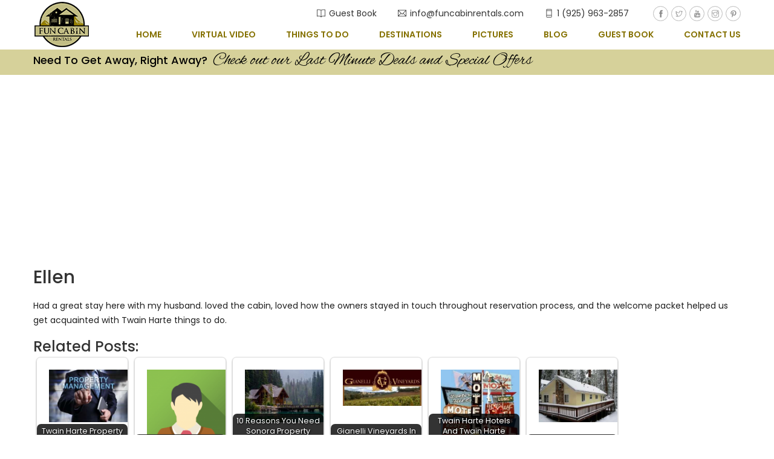

--- FILE ---
content_type: text/html; charset=UTF-8
request_url: https://funcabinrentals.com/ellen/
body_size: 14697
content:
<!doctype html><html lang="en-US" prefix="og: https://ogp.me/ns#"><head><meta charset="UTF-8" /><meta name="viewport" content="width=device-width, initial-scale=1" /><link rel="profile" href="https://gmpg.org/xfn/11" /> <!-- Search Engine Optimization by Rank Math PRO - https://rankmath.com/ --><title>Ellen</title><link rel="preload" as="font" href="http://funcabinrentals.com/wp-content/themes/twentynineteen/fonts/themify.woff?-fvbane" crossorigin/><link rel="preload" as="font" href="https://fonts.gstatic.com/s/poppins/v13/pxiEyp8kv8JHgFVrJJfecnFHGPc.woff2" crossorigin/><link rel="preload" as="font" href="https://fonts.gstatic.com/s/poppins/v13/pxiByp8kv8JHgFVrLEj6Z1xlFd2JQEk.woff2" crossorigin/><link rel="preload" as="font" href="https://fonts.gstatic.com/s/poppins/v13/pxiByp8kv8JHgFVrLGT9Z1xlFd2JQEk.woff2" crossorigin/><link rel="preload" as="font" href="https://fonts.gstatic.com/s/alexbrush/v12/SZc83FzrJKuqFbwMKk6EhUXz7RlNiCY.woff2" crossorigin/><meta name="description" content="Had a great stay here with my husband. loved the cabin, loved how the owners stayed in touch throughout reservation process, and the welcome packet helped us"/><meta name="robots" content="follow, index, max-snippet:-1, max-video-preview:-1, max-image-preview:large"/><link rel="canonical" href="https://funcabinrentals.com/ellen/" /><meta property="og:locale" content="en_US" /><meta property="og:type" content="article" /><meta property="og:title" content="Ellen" /><meta property="og:description" content="Had a great stay here with my husband. loved the cabin, loved how the owners stayed in touch throughout reservation process, and the welcome packet helped us" /><meta property="og:url" content="https://funcabinrentals.com/ellen/" /><meta property="og:site_name" content="Fun Cabin Rentals" /><meta property="article:publisher" content="https://www.facebook.com/VacationRentalsInTwainHarte/" /><meta property="article:section" content="Reviews" /><meta property="og:updated_time" content="2021-12-05T14:42:18-07:00" /><meta property="og:image" content="https://funcabinrentals.com/wp-content/uploads/2019/06/avatar3.png" /><meta property="og:image:secure_url" content="https://funcabinrentals.com/wp-content/uploads/2019/06/avatar3.png" /><meta property="og:image:width" content="520" /><meta property="og:image:height" content="520" /><meta property="og:image:alt" content="Ellen" /><meta property="og:image:type" content="image/png" /><meta property="article:published_time" content="2019-06-25T12:02:18-07:00" /><meta property="article:modified_time" content="2021-12-05T14:42:18-07:00" /><meta name="twitter:card" content="summary_large_image" /><meta name="twitter:title" content="Ellen" /><meta name="twitter:description" content="Had a great stay here with my husband. loved the cabin, loved how the owners stayed in touch throughout reservation process, and the welcome packet helped us" /><meta name="twitter:site" content="@FunCabinRentals" /><meta name="twitter:creator" content="@FunCabinRentals" /><meta name="twitter:image" content="https://funcabinrentals.com/wp-content/uploads/2019/06/avatar3.png" /><meta name="twitter:label1" content="Written by" /><meta name="twitter:data1" content="Craig Mullins" /><meta name="twitter:label2" content="Time to read" /><meta name="twitter:data2" content="Less than a minute" /> <script type="application/ld+json" class="rank-math-schema-pro">{"@context":"https://schema.org","@graph":[{"@type":"Place","@id":"https://funcabinrentals.com/#place","address":{"@type":"PostalAddress","streetAddress":"22743 Bret Harte Dr","addressLocality":"Twain Harte","addressRegion":"CA","postalCode":"95383","addressCountry":"USA"}},{"@type":["LodgingBusiness","Organization"],"@id":"https://funcabinrentals.com/#organization","name":"Fun Cabin Rentals","url":"https://funcabinrentals.com","sameAs":["https://www.facebook.com/VacationRentalsInTwainHarte/","https://twitter.com/FunCabinRentals","https://www.youtube.com/user/ravetildon/"],"email":"too4short@aol.com","address":{"@type":"PostalAddress","streetAddress":"22743 Bret Harte Dr","addressLocality":"Twain Harte","addressRegion":"CA","postalCode":"95383","addressCountry":"USA"},"logo":{"@type":"ImageObject","@id":"https://funcabinrentals.com/#logo","url":"https://funcabinrentals.com/wp-content/uploads/2019/06/logo.png","contentUrl":"https://funcabinrentals.com/wp-content/uploads/2019/06/logo.png","caption":"Fun Cabin Rentals","inLanguage":"en-US","width":"95","height":"80"},"priceRange":"$","openingHours":["Monday,Tuesday,Wednesday,Thursday,Friday,Saturday,Sunday 09:00-17:00"],"legalName":"Fun Cain Rentals","numberOfEmployees":{"@type":"QuantitativeValue","value":"5"},"foundingDate":"January 1, 2000","location":{"@id":"https://funcabinrentals.com/#place"},"image":{"@id":"https://funcabinrentals.com/#logo"},"telephone":"+1-925-963-2857"},{"@type":"WebSite","@id":"https://funcabinrentals.com/#website","url":"https://funcabinrentals.com","name":"Fun Cabin Rentals","publisher":{"@id":"https://funcabinrentals.com/#organization"},"inLanguage":"en-US"},{"@type":"ImageObject","@id":"https://funcabinrentals.com/wp-content/uploads/2019/06/avatar3.png","url":"https://funcabinrentals.com/wp-content/uploads/2019/06/avatar3.png","width":"520","height":"520","inLanguage":"en-US"},{"@type":"WebPage","@id":"https://funcabinrentals.com/ellen/#webpage","url":"https://funcabinrentals.com/ellen/","name":"Ellen","datePublished":"2019-06-25T12:02:18-07:00","dateModified":"2021-12-05T14:42:18-07:00","isPartOf":{"@id":"https://funcabinrentals.com/#website"},"primaryImageOfPage":{"@id":"https://funcabinrentals.com/wp-content/uploads/2019/06/avatar3.png"},"inLanguage":"en-US"},{"@type":"Person","@id":"https://funcabinrentals.com/ellen/#author","name":"Craig Mullins","image":{"@type":"ImageObject","@id":"https://secure.gravatar.com/avatar/657709033188a63129851ff544f2fc6764b98f544e0ffbc12e20ee2941b9cc0f?s=96&amp;d=monsterid&amp;r=g","url":"https://secure.gravatar.com/avatar/657709033188a63129851ff544f2fc6764b98f544e0ffbc12e20ee2941b9cc0f?s=96&amp;d=monsterid&amp;r=g","caption":"Craig Mullins","inLanguage":"en-US"},"sameAs":["https://funcabinrentals.com/"],"worksFor":{"@id":"https://funcabinrentals.com/#organization"}},{"@type":"Article","headline":"Ellen","datePublished":"2019-06-25T12:02:18-07:00","dateModified":"2021-12-05T14:42:18-07:00","author":{"@id":"https://funcabinrentals.com/ellen/#author","name":"Craig Mullins"},"publisher":{"@id":"https://funcabinrentals.com/#organization"},"description":"Had a great stay here with my husband. loved the cabin, loved how the owners stayed in touch throughout reservation process, and the welcome packet helped us","name":"Ellen","@id":"https://funcabinrentals.com/ellen/#richSnippet","isPartOf":{"@id":"https://funcabinrentals.com/ellen/#webpage"},"image":{"@id":"https://funcabinrentals.com/wp-content/uploads/2019/06/avatar3.png"},"inLanguage":"en-US","mainEntityOfPage":{"@id":"https://funcabinrentals.com/ellen/#webpage"}}]}</script> <!-- /Rank Math WordPress SEO plugin --><link rel='dns-prefetch' href='//www.googletagmanager.com' /><link rel='dns-prefetch' href='//pagead2.googlesyndication.com' /><link rel="alternate" type="application/rss+xml" title="Twain Harte Vacation Rentals &raquo; Feed" href="https://funcabinrentals.com/feed/" /><link rel="alternate" type="application/rss+xml" title="Twain Harte Vacation Rentals &raquo; Comments Feed" href="https://funcabinrentals.com/comments/feed/" /><link rel="alternate" title="oEmbed (JSON)" type="application/json+oembed" href="https://funcabinrentals.com/wp-json/oembed/1.0/embed?url=https%3A%2F%2Ffuncabinrentals.com%2Fellen%2F" /><link rel="alternate" title="oEmbed (XML)" type="text/xml+oembed" href="https://funcabinrentals.com/wp-json/oembed/1.0/embed?url=https%3A%2F%2Ffuncabinrentals.com%2Fellen%2F&#038;format=xml" /> <!-- This site uses the Google Analytics by MonsterInsights plugin v9.11.1 - Using Analytics tracking - https://www.monsterinsights.com/ --> <!-- Note: MonsterInsights is not currently configured on this site. The site owner needs to authenticate with Google Analytics in the MonsterInsights settings panel. --> <!-- No tracking code set --> <!-- / Google Analytics by MonsterInsights --> <style id='wp-img-auto-sizes-contain-inline-css'> img:is([sizes=auto i],[sizes^="auto," i]){contain-intrinsic-size:3000px 1500px}
/*# sourceURL=wp-img-auto-sizes-contain-inline-css */ </style> <style id='wp-block-library-inline-css'> :root{--wp-block-synced-color:#7a00df;--wp-block-synced-color--rgb:122,0,223;--wp-bound-block-color:var(--wp-block-synced-color);--wp-editor-canvas-background:#ddd;--wp-admin-theme-color:#007cba;--wp-admin-theme-color--rgb:0,124,186;--wp-admin-theme-color-darker-10:#006ba1;--wp-admin-theme-color-darker-10--rgb:0,107,160.5;--wp-admin-theme-color-darker-20:#005a87;--wp-admin-theme-color-darker-20--rgb:0,90,135;--wp-admin-border-width-focus:2px}@media (min-resolution:192dpi){:root{--wp-admin-border-width-focus:1.5px}}.wp-element-button{cursor:pointer}:root .has-very-light-gray-background-color{background-color:#eee}:root .has-very-dark-gray-background-color{background-color:#313131}:root .has-very-light-gray-color{color:#eee}:root .has-very-dark-gray-color{color:#313131}:root .has-vivid-green-cyan-to-vivid-cyan-blue-gradient-background{background:linear-gradient(135deg,#00d084,#0693e3)}:root .has-purple-crush-gradient-background{background:linear-gradient(135deg,#34e2e4,#4721fb 50%,#ab1dfe)}:root .has-hazy-dawn-gradient-background{background:linear-gradient(135deg,#faaca8,#dad0ec)}:root .has-subdued-olive-gradient-background{background:linear-gradient(135deg,#fafae1,#67a671)}:root .has-atomic-cream-gradient-background{background:linear-gradient(135deg,#fdd79a,#004a59)}:root .has-nightshade-gradient-background{background:linear-gradient(135deg,#330968,#31cdcf)}:root .has-midnight-gradient-background{background:linear-gradient(135deg,#020381,#2874fc)}:root{--wp--preset--font-size--normal:16px;--wp--preset--font-size--huge:42px}.has-regular-font-size{font-size:1em}.has-larger-font-size{font-size:2.625em}.has-normal-font-size{font-size:var(--wp--preset--font-size--normal)}.has-huge-font-size{font-size:var(--wp--preset--font-size--huge)}.has-text-align-center{text-align:center}.has-text-align-left{text-align:left}.has-text-align-right{text-align:right}.has-fit-text{white-space:nowrap!important}#end-resizable-editor-section{display:none}.aligncenter{clear:both}.items-justified-left{justify-content:flex-start}.items-justified-center{justify-content:center}.items-justified-right{justify-content:flex-end}.items-justified-space-between{justify-content:space-between}.screen-reader-text{border:0;clip-path:inset(50%);height:1px;margin:-1px;overflow:hidden;padding:0;position:absolute;width:1px;word-wrap:normal!important}.screen-reader-text:focus{background-color:#ddd;clip-path:none;color:#444;display:block;font-size:1em;height:auto;left:5px;line-height:normal;padding:15px 23px 14px;text-decoration:none;top:5px;width:auto;z-index:100000}html :where(.has-border-color){border-style:solid}html :where([style*=border-top-color]){border-top-style:solid}html :where([style*=border-right-color]){border-right-style:solid}html :where([style*=border-bottom-color]){border-bottom-style:solid}html :where([style*=border-left-color]){border-left-style:solid}html :where([style*=border-width]){border-style:solid}html :where([style*=border-top-width]){border-top-style:solid}html :where([style*=border-right-width]){border-right-style:solid}html :where([style*=border-bottom-width]){border-bottom-style:solid}html :where([style*=border-left-width]){border-left-style:solid}html :where(img[class*=wp-image-]){height:auto;max-width:100%}:where(figure){margin:0 0 1em}html :where(.is-position-sticky){--wp-admin--admin-bar--position-offset:var(--wp-admin--admin-bar--height,0px)}@media screen and (max-width:600px){html :where(.is-position-sticky){--wp-admin--admin-bar--position-offset:0px}}
/*# sourceURL=wp-block-library-inline-css */ </style><style id='global-styles-inline-css'> :root{--wp--preset--aspect-ratio--square: 1;--wp--preset--aspect-ratio--4-3: 4/3;--wp--preset--aspect-ratio--3-4: 3/4;--wp--preset--aspect-ratio--3-2: 3/2;--wp--preset--aspect-ratio--2-3: 2/3;--wp--preset--aspect-ratio--16-9: 16/9;--wp--preset--aspect-ratio--9-16: 9/16;--wp--preset--color--black: #000000;--wp--preset--color--cyan-bluish-gray: #abb8c3;--wp--preset--color--white: #FFF;--wp--preset--color--pale-pink: #f78da7;--wp--preset--color--vivid-red: #cf2e2e;--wp--preset--color--luminous-vivid-orange: #ff6900;--wp--preset--color--luminous-vivid-amber: #fcb900;--wp--preset--color--light-green-cyan: #7bdcb5;--wp--preset--color--vivid-green-cyan: #00d084;--wp--preset--color--pale-cyan-blue: #8ed1fc;--wp--preset--color--vivid-cyan-blue: #0693e3;--wp--preset--color--vivid-purple: #9b51e0;--wp--preset--color--primary: #0073a8;--wp--preset--color--secondary: #005075;--wp--preset--color--dark-gray: #111;--wp--preset--color--light-gray: #767676;--wp--preset--gradient--vivid-cyan-blue-to-vivid-purple: linear-gradient(135deg,rgb(6,147,227) 0%,rgb(155,81,224) 100%);--wp--preset--gradient--light-green-cyan-to-vivid-green-cyan: linear-gradient(135deg,rgb(122,220,180) 0%,rgb(0,208,130) 100%);--wp--preset--gradient--luminous-vivid-amber-to-luminous-vivid-orange: linear-gradient(135deg,rgb(252,185,0) 0%,rgb(255,105,0) 100%);--wp--preset--gradient--luminous-vivid-orange-to-vivid-red: linear-gradient(135deg,rgb(255,105,0) 0%,rgb(207,46,46) 100%);--wp--preset--gradient--very-light-gray-to-cyan-bluish-gray: linear-gradient(135deg,rgb(238,238,238) 0%,rgb(169,184,195) 100%);--wp--preset--gradient--cool-to-warm-spectrum: linear-gradient(135deg,rgb(74,234,220) 0%,rgb(151,120,209) 20%,rgb(207,42,186) 40%,rgb(238,44,130) 60%,rgb(251,105,98) 80%,rgb(254,248,76) 100%);--wp--preset--gradient--blush-light-purple: linear-gradient(135deg,rgb(255,206,236) 0%,rgb(152,150,240) 100%);--wp--preset--gradient--blush-bordeaux: linear-gradient(135deg,rgb(254,205,165) 0%,rgb(254,45,45) 50%,rgb(107,0,62) 100%);--wp--preset--gradient--luminous-dusk: linear-gradient(135deg,rgb(255,203,112) 0%,rgb(199,81,192) 50%,rgb(65,88,208) 100%);--wp--preset--gradient--pale-ocean: linear-gradient(135deg,rgb(255,245,203) 0%,rgb(182,227,212) 50%,rgb(51,167,181) 100%);--wp--preset--gradient--electric-grass: linear-gradient(135deg,rgb(202,248,128) 0%,rgb(113,206,126) 100%);--wp--preset--gradient--midnight: linear-gradient(135deg,rgb(2,3,129) 0%,rgb(40,116,252) 100%);--wp--preset--font-size--small: 19.5px;--wp--preset--font-size--medium: 20px;--wp--preset--font-size--large: 36.5px;--wp--preset--font-size--x-large: 42px;--wp--preset--font-size--normal: 22px;--wp--preset--font-size--huge: 49.5px;--wp--preset--spacing--20: 0.44rem;--wp--preset--spacing--30: 0.67rem;--wp--preset--spacing--40: 1rem;--wp--preset--spacing--50: 1.5rem;--wp--preset--spacing--60: 2.25rem;--wp--preset--spacing--70: 3.38rem;--wp--preset--spacing--80: 5.06rem;--wp--preset--shadow--natural: 6px 6px 9px rgba(0, 0, 0, 0.2);--wp--preset--shadow--deep: 12px 12px 50px rgba(0, 0, 0, 0.4);--wp--preset--shadow--sharp: 6px 6px 0px rgba(0, 0, 0, 0.2);--wp--preset--shadow--outlined: 6px 6px 0px -3px rgb(255, 255, 255), 6px 6px rgb(0, 0, 0);--wp--preset--shadow--crisp: 6px 6px 0px rgb(0, 0, 0);}:where(.is-layout-flex){gap: 0.5em;}:where(.is-layout-grid){gap: 0.5em;}body .is-layout-flex{display: flex;}.is-layout-flex{flex-wrap: wrap;align-items: center;}.is-layout-flex > :is(*, div){margin: 0;}body .is-layout-grid{display: grid;}.is-layout-grid > :is(*, div){margin: 0;}:where(.wp-block-columns.is-layout-flex){gap: 2em;}:where(.wp-block-columns.is-layout-grid){gap: 2em;}:where(.wp-block-post-template.is-layout-flex){gap: 1.25em;}:where(.wp-block-post-template.is-layout-grid){gap: 1.25em;}.has-black-color{color: var(--wp--preset--color--black) !important;}.has-cyan-bluish-gray-color{color: var(--wp--preset--color--cyan-bluish-gray) !important;}.has-white-color{color: var(--wp--preset--color--white) !important;}.has-pale-pink-color{color: var(--wp--preset--color--pale-pink) !important;}.has-vivid-red-color{color: var(--wp--preset--color--vivid-red) !important;}.has-luminous-vivid-orange-color{color: var(--wp--preset--color--luminous-vivid-orange) !important;}.has-luminous-vivid-amber-color{color: var(--wp--preset--color--luminous-vivid-amber) !important;}.has-light-green-cyan-color{color: var(--wp--preset--color--light-green-cyan) !important;}.has-vivid-green-cyan-color{color: var(--wp--preset--color--vivid-green-cyan) !important;}.has-pale-cyan-blue-color{color: var(--wp--preset--color--pale-cyan-blue) !important;}.has-vivid-cyan-blue-color{color: var(--wp--preset--color--vivid-cyan-blue) !important;}.has-vivid-purple-color{color: var(--wp--preset--color--vivid-purple) !important;}.has-black-background-color{background-color: var(--wp--preset--color--black) !important;}.has-cyan-bluish-gray-background-color{background-color: var(--wp--preset--color--cyan-bluish-gray) !important;}.has-white-background-color{background-color: var(--wp--preset--color--white) !important;}.has-pale-pink-background-color{background-color: var(--wp--preset--color--pale-pink) !important;}.has-vivid-red-background-color{background-color: var(--wp--preset--color--vivid-red) !important;}.has-luminous-vivid-orange-background-color{background-color: var(--wp--preset--color--luminous-vivid-orange) !important;}.has-luminous-vivid-amber-background-color{background-color: var(--wp--preset--color--luminous-vivid-amber) !important;}.has-light-green-cyan-background-color{background-color: var(--wp--preset--color--light-green-cyan) !important;}.has-vivid-green-cyan-background-color{background-color: var(--wp--preset--color--vivid-green-cyan) !important;}.has-pale-cyan-blue-background-color{background-color: var(--wp--preset--color--pale-cyan-blue) !important;}.has-vivid-cyan-blue-background-color{background-color: var(--wp--preset--color--vivid-cyan-blue) !important;}.has-vivid-purple-background-color{background-color: var(--wp--preset--color--vivid-purple) !important;}.has-black-border-color{border-color: var(--wp--preset--color--black) !important;}.has-cyan-bluish-gray-border-color{border-color: var(--wp--preset--color--cyan-bluish-gray) !important;}.has-white-border-color{border-color: var(--wp--preset--color--white) !important;}.has-pale-pink-border-color{border-color: var(--wp--preset--color--pale-pink) !important;}.has-vivid-red-border-color{border-color: var(--wp--preset--color--vivid-red) !important;}.has-luminous-vivid-orange-border-color{border-color: var(--wp--preset--color--luminous-vivid-orange) !important;}.has-luminous-vivid-amber-border-color{border-color: var(--wp--preset--color--luminous-vivid-amber) !important;}.has-light-green-cyan-border-color{border-color: var(--wp--preset--color--light-green-cyan) !important;}.has-vivid-green-cyan-border-color{border-color: var(--wp--preset--color--vivid-green-cyan) !important;}.has-pale-cyan-blue-border-color{border-color: var(--wp--preset--color--pale-cyan-blue) !important;}.has-vivid-cyan-blue-border-color{border-color: var(--wp--preset--color--vivid-cyan-blue) !important;}.has-vivid-purple-border-color{border-color: var(--wp--preset--color--vivid-purple) !important;}.has-vivid-cyan-blue-to-vivid-purple-gradient-background{background: var(--wp--preset--gradient--vivid-cyan-blue-to-vivid-purple) !important;}.has-light-green-cyan-to-vivid-green-cyan-gradient-background{background: var(--wp--preset--gradient--light-green-cyan-to-vivid-green-cyan) !important;}.has-luminous-vivid-amber-to-luminous-vivid-orange-gradient-background{background: var(--wp--preset--gradient--luminous-vivid-amber-to-luminous-vivid-orange) !important;}.has-luminous-vivid-orange-to-vivid-red-gradient-background{background: var(--wp--preset--gradient--luminous-vivid-orange-to-vivid-red) !important;}.has-very-light-gray-to-cyan-bluish-gray-gradient-background{background: var(--wp--preset--gradient--very-light-gray-to-cyan-bluish-gray) !important;}.has-cool-to-warm-spectrum-gradient-background{background: var(--wp--preset--gradient--cool-to-warm-spectrum) !important;}.has-blush-light-purple-gradient-background{background: var(--wp--preset--gradient--blush-light-purple) !important;}.has-blush-bordeaux-gradient-background{background: var(--wp--preset--gradient--blush-bordeaux) !important;}.has-luminous-dusk-gradient-background{background: var(--wp--preset--gradient--luminous-dusk) !important;}.has-pale-ocean-gradient-background{background: var(--wp--preset--gradient--pale-ocean) !important;}.has-electric-grass-gradient-background{background: var(--wp--preset--gradient--electric-grass) !important;}.has-midnight-gradient-background{background: var(--wp--preset--gradient--midnight) !important;}.has-small-font-size{font-size: var(--wp--preset--font-size--small) !important;}.has-medium-font-size{font-size: var(--wp--preset--font-size--medium) !important;}.has-large-font-size{font-size: var(--wp--preset--font-size--large) !important;}.has-x-large-font-size{font-size: var(--wp--preset--font-size--x-large) !important;}
/*# sourceURL=global-styles-inline-css */ </style> <style id='classic-theme-styles-inline-css'> /*! This file is auto-generated */
.wp-block-button__link{color:#fff;background-color:#32373c;border-radius:9999px;box-shadow:none;text-decoration:none;padding:calc(.667em + 2px) calc(1.333em + 2px);font-size:1.125em}.wp-block-file__button{background:#32373c;color:#fff;text-decoration:none}
/*# sourceURL=/wp-includes/css/classic-themes.min.css */ </style><link rel='stylesheet' id='contact-form-7-css' href='https://funcabinrentals.com/wp-content/plugins/contact-form-7/includes/css/contact-form-7.min.css' media='all' /><link rel='stylesheet' id='hb-front-end-style-selectize-css' href='https://funcabinrentals.com/wp-content/plugins/hbook/front-end/css/hb-front-end-style-selectize.min.css' media='all' /><link rel='stylesheet' id='hb-front-end-style-css' href='https://funcabinrentals.com/wp-content/plugins/hbook/front-end/css/hb-front-end-style.min.css' media='all' /><link rel='stylesheet' id='crp-style-rounded-thumbs-css' href='https://funcabinrentals.com/wp-content/plugins/contextual-related-posts/css/rounded-thumbs.min.css' media='all' /> <style id='crp-style-rounded-thumbs-inline-css'> .crp_related.crp-rounded-thumbs a {
 width: 150px;
 height: 150px;
 text-decoration: none;
 }
 .crp_related.crp-rounded-thumbs img {
 max-width: 150px;
 margin: auto;
 }
 .crp_related.crp-rounded-thumbs .crp_title {
 width: 100%;
 } 
/*# sourceURL=crp-style-rounded-thumbs-inline-css */ </style><link rel='stylesheet' id='twentynineteen-style-css' href='https://funcabinrentals.com/wp-content/themes/twentynineteen/twentynineteen-style.min.css' media='all' /><link rel='stylesheet' id='sib-front-css-css' href='https://funcabinrentals.com/wp-content/plugins/mailin/css/sib-front-css.min.css' media='all' /><link rel='stylesheet' id='wpdevelop-bts-css' href='https://funcabinrentals.com/wp-content/plugins/booking/vendors/_custom/bootstrap-css/css/wpdevelop-bts.min.css' media='all' /><link rel='stylesheet' id='wpdevelop-bts-theme-css' href='https://funcabinrentals.com/wp-content/plugins/booking/vendors/_custom/bootstrap-css/css/wpdevelop-bts-theme.min.css' media='all' /><link rel='stylesheet' id='wpbc-tippy-popover-css' href='https://funcabinrentals.com/wp-content/plugins/booking/vendors/_custom/tippy.js/themes/wpbc-tippy-popover.min.css' media='all' /><link rel='stylesheet' id='wpbc-tippy-times-css' href='https://funcabinrentals.com/wp-content/plugins/booking/vendors/_custom/tippy.js/themes/wpbc-tippy-times.min.css' media='all' /><link rel='stylesheet' id='wpbc-material-design-icons-css' href='https://funcabinrentals.com/wp-content/plugins/booking/vendors/_custom/material-design-icons/wpbc-material-design-icons.min.css' media='all' /><link rel='stylesheet' id='wpbc-ui-both-css' href='https://funcabinrentals.com/wp-content/plugins/booking/css/wpbc-ui-both.min.css' media='all' /><link rel='stylesheet' id='wpbc-time_picker-css' href='https://funcabinrentals.com/wp-content/plugins/booking/css/wpbc-time_picker.min.css' media='all' /><link rel='stylesheet' id='wpbc-time_picker-skin-css' href='https://funcabinrentals.com/wp-content/plugins/booking/css/time_picker_skins/wpbc-time_picker-skin.min.css' media='all' /><link rel='stylesheet' id='wpbc-client-pages-css' href='https://funcabinrentals.com/wp-content/plugins/booking/css/wpbc-client-pages.min.css' media='all' /><link rel='stylesheet' id='wpbc-all-client-css' href='https://funcabinrentals.com/wp-content/plugins/booking/_dist/all/_out/wpbc-all-client.min.css' media='all' /><link rel='stylesheet' id='wpbc-calendar-css' href='https://funcabinrentals.com/wp-content/plugins/booking/css/wpbc-calendar.min.css' media='all' /><link rel='stylesheet' id='wpbc-calendar-skin-css' href='https://funcabinrentals.com/wp-content/plugins/booking/css/skins/wpbc-calendar-skin.min.css' media='all' /><link rel='stylesheet' id='wpbc-flex-timeline-css' href='https://funcabinrentals.com/wp-content/plugins/booking/core/timeline/v2/_out/wpbc-flex-timeline.min.css' media='all' /> <!-- Google tag (gtag.js) snippet added by Site Kit --> <!-- Google Analytics snippet added by Site Kit --> <script defer src="https://www.googletagmanager.com/gtag/js?id=GT-5NGSZ7B" id="google_gtagjs-js" async></script> <script defer id="google_gtagjs-js-after"> /* <![CDATA[ */
window.dataLayer = window.dataLayer || [];function gtag(){dataLayer.push(arguments);}
gtag("set","linker",{"domains":["funcabinrentals.com"]});
gtag("js", new Date());
gtag("set", "developer_id.dZTNiMT", true);
gtag("config", "GT-5NGSZ7B");
//# sourceURL=google_gtagjs-js-after
/* ]]> */ </script> <script data-cfasync="false" src="https://funcabinrentals.com/wp-includes/js/jquery/jquery.min.js" id="jquery-core-js"></script> <script id="sib-front-js-js-extra"> /* <![CDATA[ */
var sibErrMsg = {"invalidMail":"Please fill out valid email address","requiredField":"Please fill out required fields","invalidDateFormat":"Please fill out valid date format","invalidSMSFormat":"Please fill out valid phone number"};
var ajax_sib_front_object = {"ajax_url":"https://funcabinrentals.com/wp-admin/admin-ajax.php","ajax_nonce":"1546d25ca3","flag_url":"https://funcabinrentals.com/wp-content/plugins/mailin/img/flags/"};
//# sourceURL=sib-front-js-js-extra
/* ]]> */ </script><link rel="https://api.w.org/" href="https://funcabinrentals.com/wp-json/" /><link rel="alternate" title="JSON" type="application/json" href="https://funcabinrentals.com/wp-json/wp/v2/posts/1333" /><link rel="EditURI" type="application/rsd+xml" title="RSD" href="https://funcabinrentals.com/xmlrpc.php?rsd" /><link rel='shortlink' href='https://funcabinrentals.com/?p=1333' /><meta name="generator" content="Site Kit by Google 1.170.0" /> <style> .payments-history-table th,
 .payments-history-table td {
 text-align: left;
 }
 .payments-history-table .total-text,
 .payments-history-table .amount {
 text-align: right;
 }
 .payments-history-table .total-text {
 border-right: none;
 }
 .payments-history-table .amount {
 border-left: none;
 }
 .payments-history-table td.empty {
 border: none;
 }
 .payments-history-table .payment-date-head,
 .payments-history-table .payment-method-head {
 width: 37.5%;
 }
 .payments-history-table .amount-head {
 width: 25%;
 } </style> <style>.hb-accom-list { max-width: 800px; }</style> <style>.hb-booking-details-form { max-width: 800px; }</style> <style>.hb-booking-search-form, .hb-accom-list, .hb-booking-details-form { margin: 0 auto; }</style> <style>.hb-datepick-popup-wrapper, .hb-datepick-wrapper { background: #ffffff; }.hb-day-available, .hb-day-taken-start, .hb-day-taken-end, .hb-avail-caption-available { background: #ffffff; }.hb-dp-day-past, .hb-dp-day-closed, .hb-dp-day-not-selectable, .hb-dp-day-past.hb-day-taken-start:before, .hb-dp-day-past.hb-day-taken-end:before, .hb-dp-day-past.hb-day-fully-taken,.hb-dp-day-closed.hb-day-taken-start:before, .hb-dp-day-closed.hb-day-taken-end:before, .hb-dp-day-closed.hb-day-fully-taken { background: #dddddd; }.hb-dp-day-past, .hb-dp-day-closed, .hb-dp-day-not-selectable, .hb-dp-day-no-check-in { color: #888888; }.hb-dp-day-check-in, .hb-dp-day-check-out { background: #ccf7cc; }.hb-day-taken-start:before, .hb-day-taken-end:before, .hb-day-fully-taken, .hb-avail-caption-occupied { background: #f7d7dc; }.hb-dp-cmd-wrapper a, .hb-dp-cmd-close, .hb-people-popup-wrapper-close { background: #333333; }.hb-dp-cmd-wrapper a:hover, .hb-dp-cmd-close:hover, .hb-people-popup-wrapper-close:hover { background: #6f6f6f; }.hb-dp-cmd-wrapper a.hb-dp-disabled { background: #aaaaaa; }.hb-dp-cmd-wrapper a, .hb-dp-cmd-wrapper a:hover, a.hb-dp-cmd-close, a.hb-dp-cmd-close:hover, a.hb-people-popup-wrapper-close, a.hb-people-popup-wrapper-close:hover { color: #ffffff; }.hb-dp-multi .hb-dp-month:not(.first), .hb-dp-month-row + .hb-dp-month-row, .hb-datepick-legend { border-color: #cccccc; }.hb-datepick-popup-wrapper { box-shadow: 0 0 30px rgba(0,0,0,0.33), 0 0 3px rgba(0,0,0,0.2); }.hb-availability-calendar .hb-datepick-wrapper { box-shadow: 0 0 4px rgba(0,0,0,0.5); }.hb-people-popup-wrapper { box-shadow: 0 0 30px rgba(0,0,0,0.33), 0 0 3px rgba(0,0,0,0.2); }.hb-people-popup-wrapper { background: #ffffff; }</style> <!-- Google AdSense meta tags added by Site Kit --><meta name="google-adsense-platform-account" content="ca-host-pub-2644536267352236"><meta name="google-adsense-platform-domain" content="sitekit.withgoogle.com"> <!-- End Google AdSense meta tags added by Site Kit --> <!-- Meta Pixel Code --> <script> !function(f,b,e,v,n,t,s){if(f.fbq)return;n=f.fbq=function(){n.callMethod?
n.callMethod.apply(n,arguments):n.queue.push(arguments)};if(!f._fbq)f._fbq=n;
n.push=n;n.loaded=!0;n.version='2.0';n.queue=[];t=b.createElement(e);t.async=!0;
t.src=v;s=b.getElementsByTagName(e)[0];s.parentNode.insertBefore(t,s)}(window,
document,'script','https://connect.facebook.net/en_US/fbevents.js'); </script> <!-- End Meta Pixel Code --> <script id="google_gtagjs" src="https://funcabinrentals.com/?local_ga_js=1" async="async"></script> <script id="google_gtagjs-inline"> /* <![CDATA[ */
window.dataLayer = window.dataLayer || [];function gtag(){dataLayer.push(arguments);}gtag('js', new Date());gtag('config', 'G-25C905F9K2', {} );
/* ]]> */ </script> <!-- Google AdSense snippet added by Site Kit --> <script async="async" src="https://pagead2.googlesyndication.com/pagead/js/adsbygoogle.js?client=ca-pub-2347068784933171&amp;host=ca-host-pub-2644536267352236" crossorigin="anonymous"></script> <!-- End Google AdSense snippet added by Site Kit --><link rel="icon" href="https://funcabinrentals.com/wp-content/uploads/2016/05/cropped-logo-32x32.png" sizes="32x32" /><link rel="icon" href="https://funcabinrentals.com/wp-content/uploads/2016/05/cropped-logo-192x192.png" sizes="192x192" /><link rel="apple-touch-icon" href="https://funcabinrentals.com/wp-content/uploads/2016/05/cropped-logo-180x180.png" /><meta name="msapplication-TileImage" content="https://funcabinrentals.com/wp-content/uploads/2016/05/cropped-logo-270x270.png" /> <script type="application/ld+json">{
 "@context": "http://schema.org" 
 ,"@type": "Resort"
 ,"name": "Fun Cabin Rentals"
 ,"url": "https://funcabinrentals.com/"
 ,"logo": "https://funcabinrentals.com/wp-content/uploads/2019/06/logo.png"
 ,"image": "https://funcabinrentals.com/wp-content/uploads/2019/06/carousel2.jpg"
 ,"description": "Four bedroom two bath vacation rental in Twain Harte, CA With Twain Harte Lake membership and walking distance to town."
 ,"sameAs": "https://www.facebook.com/VacationRentalsInTwainHarte"
 ,"telephone": "+1-925-963-2857"
 ,"faxNumber": "+1-925-226-3150"
 ,"email": "info@funcabinrentals.com"
 ,"checkinTime": "2017-01-01T15:00-0800"
 ,"checkoutTime": "2017-01-01T11:00-0800"
 ,"address" :  {
 "@type" : "PostalAddress"
 ,"streetAddress": "3809 Yosemite Ct N"
 ,"addressLocality": "Pleasanton"
 ,"addressRegion": "CA"
 ,"postalCode": "94588"
 ,"addressCountry": "USA"
 }
 ,"geo":{
 "@type":"GeoCoordinates"
 ,"latitude":"38.034508"
 ,"longitude":"-120.235627"
 }
 ,"hasMap":"https://www.google.com/maps/place/38.034508,-120.235627"
 ,"audience": { 
 "@type" : "http://schema.org/PeopleAudience"
 , "audienceType": "Vacation Rentals" 
 }
 ,"availableLanguage": "English"
 ,"priceRange": "$"
 ,"starRating": { 
 "@type" : "http://schema.org/Rating"
 , "ratingValue": "5" 
 }
 ,"petsAllowed": "True"
 ,"smokingAllowed": "False"
 ,"makesOffer" : {
 "@type" : "Offer"
 ,"name": "Today Rate (Subject To Change)"
 ,"description": "Enjoy our hotel's best available rate!"
 ,"validThrough": "2037-01-01"
 ,"priceSpecification" : {
 "@type" : "UnitPriceSpecification"
 ,"price": "175"
 ,"priceCurrency": "USD"
 ,"unitCode": "DAY"
 }
 ,"acceptedPaymentMethod": [
 {"@type":"PaymentMethod", "url" : "http://purl.org/goodrelations/v1#Cash"}
 ,{"@type":"PaymentMethod", "url" : "http://purl.org/goodrelations/v1#AmericanExpress"}
 ,{"@type":"PaymentMethod", "url" : "http://purl.org/goodrelations/v1#Discover"}
 ,{"@type":"PaymentMethod", "url" : "http://purl.org/goodrelations/v1#MasterCard"}
 ,{"@type":"PaymentMethod", "url" : "http://purl.org/goodrelations/v1#VISA"}
 ,{"@type":"PaymentMethod", "url" : "http://purl.org/goodrelations/v1#DirectDebit"}
 ]
 }
 ,"amenityFeature": [
 {"@type":"LocationFeatureSpecification","name":"Free Wi-Fi"}
 ,{"@type":"LocationFeatureSpecification","name":"Free parking"}
 ,{"@type":"LocationFeatureSpecification","name":"Pet-friendly"}
 ,{"@type":"LocationFeatureSpecification","name":"Kid-friendly"}
 ,{"@type":"LocationFeatureSpecification","name":"Smoke-free"}
 ] 
} </script></head><body class="wp-singular post-template-default single single-post postid-1333 single-format-standard wp-custom-logo wp-embed-responsive wp-theme-twentynineteen singular image-filters-enabled"><header><div class="container menu-fixed"><div class="header-left"><div class="logo-normal"><a href="https://funcabinrentals.com/" class="custom-logo-link" rel="home"><img width="95" height="80" src="https://funcabinrentals.com/wp-content/uploads/2019/06/logo.png" class="custom-logo" alt="Fun Cabin Rentals Logo" decoding="async" /></a></div></div><div class="header-right"> <!-- Widget Shortcode --><div id="custom_html-6" class="widget_text widget widget_custom_html widget-shortcode area-arbitrary "><div class="textwidget custom-html-widget"><div class="header-top"><div class="quick-info"><ul><li><a href="https://funcabinrentals.com/guest-book/"><i class="ti-book"></i>Guest Book</a></li><li><a href="mailto:info@funcabinrentals.com"><i class="ti-email"></i><span>info@funcabinrentals.com</span></a></li><li><a><i class="ti-mobile"></i><span>1 (925) 963-2857</span></a></li></ul></div><div class="social-link"><ul class="social-all"><li><a href="https://www.facebook.com/VacationRentalsInTwainHarte" title="Facebook" target="_blank"><i class="ti-facebook"></i></a></li><li><a href="https://twitter.com/FunCabinRentals" title="Twitter" target="_blank"><i class="ti-twitter"></i></a></li><li><a href="https://www.youtube.com/user/ravetildon/" title="Youtube" target="_blank"><i class="ti-youtube"></i></a></li><li><a href="#" title="Instagram" target="_blank"><i class="ti-instagram"></i></a></li><li><a href="#" title="Pinterest" target="_blank"><i class="ti-pinterest"></i></a></li></ul></div><div class="clear"></div></div></div></div><!-- /Widget Shortcode --> <!-- /header-top --><div class="clear"></div><div class="sticky-navigation"><div class="container"><div class="logo-sticky"><a href="https://funcabinrentals.com/" class="custom-logo-link" rel="home"><img width="95" height="80" src="https://funcabinrentals.com/wp-content/uploads/2019/06/logo.png" class="custom-logo" alt="Fun Cabin Rentals Logo" decoding="async" /></a></div><div class="menu"><nav><div class="menu-mainmenu-container"><ul><li id="menu-item-100" class="menu-item menu-item-type-custom menu-item-object-custom menu-item-home menu-item-100"><a href="https://funcabinrentals.com/">Home</a></li><li id="menu-item-697" class="menu-item menu-item-type-post_type menu-item-object-page menu-item-697"><a href="https://funcabinrentals.com/video/">Virtual Video</a></li><li id="menu-item-852" class="menu-item menu-item-type-post_type menu-item-object-page menu-item-852"><a href="https://funcabinrentals.com/tuolumne-county-travel-bible/" title="Things To Do In The Tuolumne County Area – Tuolumne County Travel Planner Bible">Things To Do</a></li><li id="menu-item-774" class="menu-item menu-item-type-post_type menu-item-object-page menu-item-774"><a href="https://funcabinrentals.com/miles-to-twain-harte/">Destinations</a></li><li id="menu-item-636" class="menu-item menu-item-type-post_type menu-item-object-page menu-item-636"><a href="https://funcabinrentals.com/pictures/">Pictures</a></li><li id="menu-item-1353" class="menu-item menu-item-type-post_type menu-item-object-page menu-item-1353"><a href="https://funcabinrentals.com/blog/">Blog</a></li><li id="menu-item-82" class="menu-item menu-item-type-post_type menu-item-object-page menu-item-82"><a href="https://funcabinrentals.com/guest-book/">Guest Book</a></li><li id="menu-item-87" class="menu-item menu-item-type-post_type menu-item-object-page menu-item-has-children menu-item-87"><a href="https://funcabinrentals.com/contact-us/" aria-haspopup="true" aria-expanded="false">Contact Us</a><ul class="sub-menu"><li id="menu-item-1093" class="menu-item menu-item-type-post_type menu-item-object-page menu-item-1093"><a href="https://funcabinrentals.com/sitemap/">Sitemap</a></li></ul></li></ul></div><div class="clear"></div></nav></div> <!-- /menu --></div></div><div class="clear"></div></div><div class="clear"></div></div><div class="header-bottom"><div class="header-quotation"><div class="container"><div class="header-quote"><h4>Need To Get Away, Right Away? <span>Check out our Last Minute Deals and Special Offers</span></h4></div><div class="weather"><div style="width: 200px;" class="weather-right"> <iframe  src="https://cdnres.willyweather.com/widget/loadView.html?id=111737"></iframe></div></div><div class="clear"></div></div></div></div> <!-- /HEADER BOTTOM --></header><center> <script async src="https://pagead2.googlesyndication.com/pagead/js/adsbygoogle.js"></script> <!-- cabin horizontal header --> <ins class="adsbygoogle"
 style="display:block"
 data-ad-client="ca-pub-2347068784933171"
 data-ad-slot="3650853636"
 data-ad-format="auto"
 data-full-width-responsive="true"></ins> <script> (adsbygoogle = window.adsbygoogle || []).push({}); </script></center><div class="page-container"><div class="page-content"><div class="container"><div class="blog-description"><div class="blog-title"><h1>Ellen</h1></div><p>Had a great stay here with my husband. loved the cabin, loved how the owners stayed in touch throughout reservation process, and the welcome packet helped us get acquainted with Twain Harte things to do.</p><div class="crp_related     crp-rounded-thumbs"><h3>Related Posts:</h3><ul><li><a href="https://funcabinrentals.com/twain-harte-property-management/"     class="crp_link post-1135"><figure><img width="150" height="100" src="https://funcabinrentals.com/wp-content/uploads/2018/04/twain-harte-property-management.jpeg" class="crp_featured crp_thumb crp_thumbnail" alt="Twain Harte Property Management" style="" title="Twain Harte Property Management" srcset="https://funcabinrentals.com/wp-content/uploads/2018/04/twain-harte-property-management.jpeg 2000w, https://funcabinrentals.com/wp-content/uploads/2018/04/twain-harte-property-management-300x200.jpeg 300w, https://funcabinrentals.com/wp-content/uploads/2018/04/twain-harte-property-management-768x512.jpeg 768w, https://funcabinrentals.com/wp-content/uploads/2018/04/twain-harte-property-management-1024x682.jpeg 1024w, https://funcabinrentals.com/wp-content/uploads/2018/04/twain-harte-property-management-1568x1045.jpeg 1568w" sizes="(max-width: 150px) 100vw, 150px" srcset="https://funcabinrentals.com/wp-content/uploads/2018/04/twain-harte-property-management.jpeg 2000w, https://funcabinrentals.com/wp-content/uploads/2018/04/twain-harte-property-management-300x200.jpeg 300w, https://funcabinrentals.com/wp-content/uploads/2018/04/twain-harte-property-management-768x512.jpeg 768w, https://funcabinrentals.com/wp-content/uploads/2018/04/twain-harte-property-management-1024x682.jpeg 1024w, https://funcabinrentals.com/wp-content/uploads/2018/04/twain-harte-property-management-1568x1045.jpeg 1568w" /></figure><span class="crp_title">Twain Harte Property Management</span></a></li><li><a href="https://funcabinrentals.com/keith/"     class="crp_link post-1329"><figure><img width="150" height="150" src="https://funcabinrentals.com/wp-content/uploads/2019/06/avatar2.png" class="crp_featured crp_thumb crp_thumbnail" alt="Keith" style="" title="Keith" srcset="https://funcabinrentals.com/wp-content/uploads/2019/06/avatar2.png 499w, https://funcabinrentals.com/wp-content/uploads/2019/06/avatar2-150x150.png 150w, https://funcabinrentals.com/wp-content/uploads/2019/06/avatar2-300x300.png 300w" sizes="(max-width: 150px) 100vw, 150px" srcset="https://funcabinrentals.com/wp-content/uploads/2019/06/avatar2.png 499w, https://funcabinrentals.com/wp-content/uploads/2019/06/avatar2-150x150.png 150w, https://funcabinrentals.com/wp-content/uploads/2019/06/avatar2-300x300.png 300w" /></figure><span class="crp_title">Keith</span></a></li><li><a href="https://funcabinrentals.com/sonora-property-management/"     class="crp_link post-1159"><figure><img width="150" height="100" src="https://funcabinrentals.com/wp-content/uploads/2018/05/Sonora-Property-Management.jpeg" class="crp_featured crp_thumb crp_thumbnail" alt="Sonora Property Management" style="" title="10 Reasons You Need Sonora Property Management for Your Sonora Cabin Or Vacation Rental" srcset="https://funcabinrentals.com/wp-content/uploads/2018/05/Sonora-Property-Management.jpeg 2000w, https://funcabinrentals.com/wp-content/uploads/2018/05/Sonora-Property-Management-300x200.jpeg 300w, https://funcabinrentals.com/wp-content/uploads/2018/05/Sonora-Property-Management-768x512.jpeg 768w, https://funcabinrentals.com/wp-content/uploads/2018/05/Sonora-Property-Management-1024x682.jpeg 1024w, https://funcabinrentals.com/wp-content/uploads/2018/05/Sonora-Property-Management-1568x1045.jpeg 1568w" sizes="(max-width: 150px) 100vw, 150px" srcset="https://funcabinrentals.com/wp-content/uploads/2018/05/Sonora-Property-Management.jpeg 2000w, https://funcabinrentals.com/wp-content/uploads/2018/05/Sonora-Property-Management-300x200.jpeg 300w, https://funcabinrentals.com/wp-content/uploads/2018/05/Sonora-Property-Management-768x512.jpeg 768w, https://funcabinrentals.com/wp-content/uploads/2018/05/Sonora-Property-Management-1024x682.jpeg 1024w, https://funcabinrentals.com/wp-content/uploads/2018/05/Sonora-Property-Management-1568x1045.jpeg 1568w" /></figure><span class="crp_title">10 Reasons You Need Sonora Property Management for&hellip;</span></a></li><li><a href="https://funcabinrentals.com/gianelli-vineyards/"     class="crp_link post-354"><figure><img width="150" height="69" src="https://funcabinrentals.com/wp-content/uploads/2012/10/Gianelli-Vineyards-.jpg" class="crp_featured crp_thumb crp_thumbnail" alt="Gianelli Vineyards In Jamestown California" style="" title="Gianelli Vineyards In Jamestown California" srcset="https://funcabinrentals.com/wp-content/uploads/2012/10/Gianelli-Vineyards-.jpg 504w, https://funcabinrentals.com/wp-content/uploads/2012/10/Gianelli-Vineyards--300x138.jpg 300w" sizes="(max-width: 150px) 100vw, 150px" srcset="https://funcabinrentals.com/wp-content/uploads/2012/10/Gianelli-Vineyards-.jpg 504w, https://funcabinrentals.com/wp-content/uploads/2012/10/Gianelli-Vineyards--300x138.jpg 300w" /></figure><span class="crp_title">Gianelli Vineyards In Jamestown California</span></a></li><li><a href="https://funcabinrentals.com/twain-harte-hotels/"     class="crp_link post-564"><figure><img width="150" height="134" src="https://funcabinrentals.com/wp-content/uploads/2012/10/Twain-Harte-Hotels.jpg" class="crp_featured crp_thumb crp_thumbnail" alt="Twain Harte Hotels" style="" title="Twain Harte Hotels And Twain Harte Motels" srcset="https://funcabinrentals.com/wp-content/uploads/2012/10/Twain-Harte-Hotels.jpg 458w, https://funcabinrentals.com/wp-content/uploads/2012/10/Twain-Harte-Hotels-300x267.jpg 300w" sizes="(max-width: 150px) 100vw, 150px" srcset="https://funcabinrentals.com/wp-content/uploads/2012/10/Twain-Harte-Hotels.jpg 458w, https://funcabinrentals.com/wp-content/uploads/2012/10/Twain-Harte-Hotels-300x267.jpg 300w" /></figure><span class="crp_title">Twain Harte Hotels And Twain Harte Motels</span></a></li><li><a href="https://funcabinrentals.com/dodge-ridge-lodging/"     class="crp_link post-614"><figure><img width="150" height="100" src="https://funcabinrentals.com/wp-content/uploads/2012/10/dodge-ridge-lodging-.jpg" class="crp_featured crp_thumb crp_thumbnail" alt="Dodge Ridge Lodging - Large Cabin For Rent" style="" title="Dodge Ridge Lodging" srcset="https://funcabinrentals.com/wp-content/uploads/2012/10/dodge-ridge-lodging-.jpg 506w, https://funcabinrentals.com/wp-content/uploads/2012/10/dodge-ridge-lodging--300x201.jpg 300w" sizes="(max-width: 150px) 100vw, 150px" srcset="https://funcabinrentals.com/wp-content/uploads/2012/10/dodge-ridge-lodging-.jpg 506w, https://funcabinrentals.com/wp-content/uploads/2012/10/dodge-ridge-lodging--300x201.jpg 300w" /></figure><span class="crp_title">Dodge Ridge Lodging</span></a></li></ul><div class="crp_clear"></div></div></div><hr class="p-10"></div></div></div><footer class="footer"><div class="footer-top"><div class="container"><div class="latest-news"> <!-- Widget Shortcode --><div id="custom_html-2" class="widget_text widget widget_custom_html widget-shortcode area-sidebar-1 "><h2 class="widgettitle">Latest News</h2><div class="textwidget custom-html-widget"><p> Completed Cabin Upgrades! New couches, new big screen HD LCD TV, new central heating and duct work, new energy efficient doors and double pane windows and unlimited hot water system so large groups never run out of hot water during a shower.<br> Can't wait to have you stay at our <a href="https://funcabinrentals.com/">Twain Harte Vacation Rentals</a>!</p></div></div><!-- /Widget Shortcode --></div></div></div> <!-- FOOTER TOP --><div class="footer-mid"><div class="container"><div class="footer-column footer-column1"> <!-- Widget Shortcode --><div id="custom_html-3" class="widget_text widget widget_custom_html widget-shortcode area-sidebar-1 "><h2 class="widgettitle">Call Us At</h2><div class="textwidget custom-html-widget"><h2> 1 (925) 963-2857</h2><h5> 24 Hours A Day</h5></div></div><!-- /Widget Shortcode --></div><div class="footer-column footer-column2"><div class="custom-html-sec"> <!-- Widget Shortcode --><div id="custom_html-4" class="widget_text widget widget_custom_html widget-shortcode area-sidebar-1 "><h2 class="widgettitle">Cabin Location</h2><div class="textwidget custom-html-widget"><ul class="foot-address"><li><i class="ti-location-pin"></i><p> Fun Cabin Rentals<br> 22743 Bret Harte Dr,<br> Twain Harte, CA 95383</p></li><li><i class="ti-printer"></i><p> (925) 226-3150</p></li><li><i class="ti-email"></i><p> <a href="mailto:info@funcabinrentals.com">info@funcabinrentals.com</a></p></li></ul></div></div><!-- /Widget Shortcode --></div></div><div class="footer-column footer-column3"><div class="copy-right-content"> <!-- Widget Shortcode --><div id="custom_html-5" class="widget_text widget widget_custom_html widget-shortcode area-sidebar-1 "><h2 class="widgettitle">Follow us on</h2><div class="textwidget custom-html-widget"><div class="social-link"><ul class="social-all"><li><a href="https://www.facebook.com/VacationRentalsInTwainHarte" title="Facebook" target="_blank"><i class="ti-facebook"></i></a></li><li><a href="https://twitter.com/FunCabinRentals" title="Twitter" target="_blank"><i class="ti-twitter"></i></a></li><li><a href="https://www.youtube.com/user/ravetildon/" title="Youtube" target="_blank"><i class="ti-youtube"></i></a></li><li><a href="#" title="Instagram"><i class="ti-instagram"></i></a></li><li><a href="#" title="Pinterest"><i class="ti-pinterest"></i></a></li></ul></div></div></div><!-- /Widget Shortcode --></div></div><div class="clear"></div></div></div> <!-- /FOOTER MID --><div class="footer-bottom"><div class="container"><div class="logo-footer"><p><img src="https://funcabinrentals.com/wp-content/uploads/2019/03/logo-footer.png" alt="logo-footer" class="m-r-20">Copyright © 2004 - 2026 Fun Cabin Rentals, All Rights Reserved.</p></div><div class="clear"></div></div></div> <!-- /FOOTER BOTTOM --></footer> <!-- #page --> <a href id="btn-scrollup"><i class="ti-angle-up"></i></a> <script type="speculationrules"> {"prefetch":[{"source":"document","where":{"and":[{"href_matches":"/*"},{"not":{"href_matches":["/wp-*.php","/wp-admin/*","/wp-content/uploads/*","/wp-content/*","/wp-content/plugins/*","/wp-content/themes/twentynineteen/*","/*\\?(.+)"]}},{"not":{"selector_matches":"a[rel~=\"nofollow\"]"}},{"not":{"selector_matches":".no-prefetch, .no-prefetch a"}}]},"eagerness":"conservative"}]} </script> <!-- Meta Pixel Event Code --> <!-- End Meta Pixel Event Code --><div id='fb-pxl-ajax-code'></div> <script src="https://funcabinrentals.com/wp-includes/js/dist/hooks.min.js" id="wp-hooks-js"></script> <script src="https://funcabinrentals.com/wp-includes/js/dist/i18n.min.js" id="wp-i18n-js"></script> <script id="wp-i18n-js-after"> /* <![CDATA[ */
wp.i18n.setLocaleData( { 'text direction\u0004ltr': [ 'ltr' ] } );
//# sourceURL=wp-i18n-js-after
/* ]]> */ </script> <script defer id="contact-form-7-js-before"> /* <![CDATA[ */
var wpcf7 = {
 "api": {
 "root": "https:\/\/funcabinrentals.com\/wp-json\/",
 "namespace": "contact-form-7\/v1"
 }
};
//# sourceURL=contact-form-7-js-before
/* ]]> */ </script> <script defer src="https://funcabinrentals.com/wp-content/plugins/sg-cachepress/assets/js/lazysizes.min.js" id="siteground-optimizer-lazy-sizes-js-js"></script> <script id="wp-util-js-extra"> /* <![CDATA[ */
var _wpUtilSettings = {"ajax":{"url":"/wp-admin/admin-ajax.php"}};
//# sourceURL=wp-util-js-extra
/* ]]> */ </script> <script data-cfasync="false"  id="wpbc_all-js-before"> /* <![CDATA[ */
var wpbc_url_ajax = "https:\/\/funcabinrentals.com\/wp-admin\/admin-ajax.php";window.wpbc_url_ajax = wpbc_url_ajax;
//# sourceURL=wpbc_all-js-before
/* ]]> */ </script> <script  id="wpbc_all-js-after"> /* <![CDATA[ */
(function(){
"use strict";
function wpbc_init__head(){_wpbc.set_other_param( 'locale_active', 'en_US' ); _wpbc.set_other_param('time_gmt_arr', [2026,1,18,11,53] ); _wpbc.set_other_param('time_local_arr', [2026,1,18,4,53] ); _wpbc.set_other_param( 'today_arr', [2026,1,18,4,53] ); _wpbc.set_other_param( 'availability__unavailable_from_today', '0' ); _wpbc.set_other_param( 'url_plugin', 'https://funcabinrentals.com/wp-content/plugins/booking' ); _wpbc.set_other_param( 'this_page_booking_hash', ''  ); _wpbc.set_other_param( 'calendars__on_this_page', [] ); _wpbc.set_other_param( 'calendars__first_day', '0' ); _wpbc.set_other_param( 'calendars__max_monthes_in_calendar', '2y' ); _wpbc.set_other_param( 'availability__week_days_unavailable', [999] ); _wpbc.set_other_param( 'calendars__days_select_mode', 'multiple' ); _wpbc.set_other_param( 'calendars__fixed__days_num', 0 ); _wpbc.set_other_param( 'calendars__fixed__week_days__start',   [] ); _wpbc.set_other_param( 'calendars__dynamic__days_min', 0 ); _wpbc.set_other_param( 'calendars__dynamic__days_max', 0 ); _wpbc.set_other_param( 'calendars__dynamic__days_specific',    [] ); _wpbc.set_other_param( 'calendars__dynamic__week_days__start', [] ); _wpbc.set_other_param( 'calendars__days_selection__middle_days_opacity', '0.75' ); _wpbc.set_other_param( 'is_enabled_booking_recurrent_time',  true ); _wpbc.set_other_param( 'is_allow_several_months_on_mobile',  false ); _wpbc.set_other_param( 'is_enabled_change_over',  false ); _wpbc.set_other_param( 'is_enabled_booking_timeslot_picker',  true ); _wpbc.set_other_param( 'update', '10.14.13' ); _wpbc.set_other_param( 'version', 'free' ); _wpbc.set_message( 'message_dates_times_unavailable', "These dates and times in this calendar are already booked or unavailable." ); _wpbc.set_message( 'message_choose_alternative_dates', "Please choose alternative date(s), times, or adjust the number of slots booked." ); _wpbc.set_message( 'message_cannot_save_in_one_resource', "It is not possible to store this sequence of the dates into the one same resource." ); _wpbc.set_message( 'message_check_required', "This field is required" ); _wpbc.set_message( 'message_check_required_for_check_box', "This checkbox must be checked" ); _wpbc.set_message( 'message_check_required_for_radio_box', "At least one option must be selected" ); _wpbc.set_message( 'message_check_email', "Incorrect email address" ); _wpbc.set_message( 'message_check_same_email', "Your emails do not match" ); _wpbc.set_message( 'message_check_no_selected_dates', "Please, select booking date(s) at Calendar." ); _wpbc.set_message( 'message_processing', "Processing" ); _wpbc.set_message( 'message_deleting', "Deleting" ); _wpbc.set_message( 'message_updating', "Updating" ); _wpbc.set_message( 'message_saving', "Saving" ); _wpbc.set_message( 'message_error_check_in_out_time', "Error! Please reset your check-in\/check-out dates above." ); _wpbc.set_message( 'message_error_start_time', "Start Time is invalid. The date or time may be booked, or already in the past! Please choose another date or time." ); _wpbc.set_message( 'message_error_end_time', "End Time is invalid. The date or time may be booked, or already in the past. The End Time may also be earlier that the start time, if only 1 day was selected! Please choose another date or time." ); _wpbc.set_message( 'message_error_range_time', "The time(s) may be booked, or already in the past!" ); _wpbc.set_message( 'message_error_duration_time', "The time(s) may be booked, or already in the past!" ); console.log( '== WPBC VARS 10.14.13 [free] LOADED ==' );}
(function(){
 if (window.__wpbc_boot_done__ === true) return;
 var started = false;
 function run_once(){
 if (started || window.__wpbc_boot_done__ === true) return true;
 started = true;
 try { wpbc_init__head(); window.__wpbc_boot_done__ = true; }
 catch(e){ started = false; try{console.error("WPBC init failed:", e);}catch(_){} }
 return (window.__wpbc_boot_done__ === true);
 }
 function is_ready(){ return !!(window._wpbc && typeof window._wpbc.set_other_param === "function"); }
 if ( is_ready() && run_once() ) return;
 var waited = 0, max_ms = 10000, step = 50;
 var timer = setInterval(function(){
 if ( is_ready() && run_once() ) { clearInterval(timer); return; }
 waited += step;
 if ( waited >= max_ms ) {
 clearInterval(timer);
 // Switch to slow polling (1s) so we still init even without user interaction later.
 var slow = setInterval(function(){ if ( is_ready() && run_once() ) clearInterval(slow); }, 1000);
 try{console.warn("WPBC: _wpbc not detected within " + max_ms + "ms; using slow polling.");}catch(_){}
 }
 }, step);
 var evs = ["wpbc-ready","wpbc:ready","wpbc_ready","wpbcReady"];
 evs.forEach(function(name){
 document.addEventListener(name, function onready(){ if (is_ready() && run_once()) document.removeEventListener(name, onready); });
 });
 if (document.readyState === "loading") {
 document.addEventListener("DOMContentLoaded", function(){ if (is_ready()) run_once(); }, { once:true });
 }
 window.addEventListener("load", function(){ if (is_ready()) run_once(); }, { once:true });
 window.addEventListener("pageshow", function(){ if (is_ready()) run_once(); }, { once:true });
 document.addEventListener("visibilitychange", function(){ if (!document.hidden && is_ready()) run_once(); });
 var ui = ["click","mousemove","touchstart","keydown","scroll"];
 var ui_bailed = false;
 function on_ui(){ if (ui_bailed) return; if (is_ready() && run_once()){ ui_bailed = true; ui.forEach(function(t){ document.removeEventListener(t, on_ui, true); }); } }
 ui.forEach(function(t){ document.addEventListener(t, on_ui, true); });
})();
})();
//# sourceURL=wpbc_all-js-after
/* ]]> */ </script> <!-- Default Statcounter code for funcabinrentals
https://funcabinrentals.com/ --> <noscript><div class="statcounter"><img class="statcounter"
src="https://c.statcounter.com/1995707/0/39c06e39/1/"
alt="Web Analytics"
referrerPolicy="no-referrer-when-downgrade"></div></noscript> <!-- End of Statcounter Code --> <script defer src="https://funcabinrentals.com/wp-content/uploads/siteground-optimizer-assets/siteground-optimizer-combined-js-335eebf43093156a57f3ecb48c0df2fc.js"></script><script> fbq('track', 'PageView', []); </script></body></html>

--- FILE ---
content_type: text/html; charset=utf-8
request_url: https://www.google.com/recaptcha/api2/aframe
body_size: 268
content:
<!DOCTYPE HTML><html><head><meta http-equiv="content-type" content="text/html; charset=UTF-8"></head><body><script nonce="YF7VTwqDSNQ7FPXQomDY-w">/** Anti-fraud and anti-abuse applications only. See google.com/recaptcha */ try{var clients={'sodar':'https://pagead2.googlesyndication.com/pagead/sodar?'};window.addEventListener("message",function(a){try{if(a.source===window.parent){var b=JSON.parse(a.data);var c=clients[b['id']];if(c){var d=document.createElement('img');d.src=c+b['params']+'&rc='+(localStorage.getItem("rc::a")?sessionStorage.getItem("rc::b"):"");window.document.body.appendChild(d);sessionStorage.setItem("rc::e",parseInt(sessionStorage.getItem("rc::e")||0)+1);localStorage.setItem("rc::h",'1768737204287');}}}catch(b){}});window.parent.postMessage("_grecaptcha_ready", "*");}catch(b){}</script></body></html>

--- FILE ---
content_type: text/css
request_url: https://funcabinrentals.com/wp-content/themes/twentynineteen/twentynineteen-style.min.css
body_size: 11325
content:
@import "https://fonts.googleapis.com/css?family=Poppins:400,500,600";@import "https://fonts.googleapis.com/css?family=Alex+Brush";@import "./css/carousel.css";@import "./css/fonts.css";@import "./css/wpforms-full.css";a,abbr,acronym,address,applet,article,aside,audio,b,big,blockquote,body,caption,canvas,center,cite,code,dd,del,details,dfn,dialog,div,dl,dt,em,embed,fieldset,figcaption,figure,form,footer,header,hgroup,h1,h2,h3,h4,h5,h6,html,i,iframe,img,ins,kbd,label,legend,li,mark,menu,nav,object,ol,output,p,pre,q,ruby,s,samp,section,small,span,strike,strong,sub,summary,sup,tt,table,tbody,textarea,tfoot,thead,time,tr,th,td,u,ul,var,video{margin:0;padding:0;font-family:poppins,sans-serif;font-size:14px;line-height:100%;color:#333;font-weight:400;-webkit-font-smoothing:antialiased}article,aside,details,figcaption,figure,footer,header,hgroup,menu,nav,section{display:block}*{margin:0;padding:0;-webkit-box-sizing:border-box;-moz-box-sizing:border-box;-ms-box-sizing:border-box;-o-box-sizing:border-box;box-sizing:border-box}label{padding:0;margin:0}ul,li,ol{padding:0;margin:0}.clear,.clearfix{clear:both}a,img{border:0;outline:0;text-decoration:none}input::-moz-focus-inner{border:0}input,select,textarea,button{outline:0}img{max-width:100%;height:auto}body{background:#fff}::-webkit-input-placeholder{color:#717171}h1,h2,h3,h4,h5{font-family:poppins,sans-serif;line-height:100%;font-weight:500;text-transform:none;color:#333}h1{font-size:30px;margin-bottom:20px;color:#333}h2{font-size:28px;margin-bottom:15px;color:#47275d}h3{font-size:24px}h4{font-size:20px;font-weight:500;margin-bottom:10px}h5{font-size:18px}h6{font-size:16px;font-weight:500;margin-bottom:10px}p,li{font-size:14px;font-weight:400;line-height:24px;color:#1e1e1e;padding-bottom:10px;font-family:poppins,sans-serif}li{padding:0;font-family:poppins,sans-serif;font-size:14px;font-weight:400;line-height:24px}a{font-family:poppins,sans-serif;font-weight:400;-webkit-transition:all ease .3s;-moz-transition:all ease .3s;-o-transition:all ease .3s;transition:all ease .3s}strong{font-weight:500}.wrapper{width:100%}header{-webkit-transition:all ease .3s;-moz-transition:all ease .3s;transition:all ease .3s;width:100%}.container{width:100%;max-width:1170px;margin:0 auto}.header-left{float:left;width:auto;padding:1px 0;position:relative}.header-right{padding:0;float:right}.logo-normal img{position:relative;z-index:99999;max-height:80px;display:block;-webkit-transition:all ease .3s;-moz-transition:all ease .3s;transition:all ease .3s}.logo-sticky{display:none;float:left}.logo-sticky img{max-height:55px;display:block;width:auto;-webkit-transition:all ease .3s;-moz-transition:all ease .3s;transition:all ease .3s}.header-top{float:right;margin:10px 0}.quick-info{float:left}.quick-info li{list-style:none;display:inline-block;margin-right:35px}.quick-info li i{padding-right:6px;position:relative;top:1px}.header-top .social-link{float:right;text-align:center}.social-all>li{display:inline-block}.social-all>li a{border:1px solid #bbb;border-radius:50%;display:inline-block;height:25px;margin-left:5px;width:25px;line-height:24px;text-align:center}.social-all>li a i{color:#888;font-size:12px;line-height:24px}.social-all>li:hover a{border:1px solid #000}.bg-light{background:#f5f5f5;padding:50px 0}.page-content{min-height:450px;padding:40px 0}.menu{float:right}.mobile-menu,#menu-item-279{display:none}.menu nav{margin:0;-webkit-transition:all ease .3s;-moz-transition:all ease .3s;-o-transition:all ease .3s;transition:all ease .3s}.menu .container{position:relative}.MenuDiv .container{width:100%;max-width:1170px;margin:0 auto}.menu nav li{float:left;list-style:none;padding:0;margin:0;padding:0 50px 0 0;position:relative}.menu nav li:last-child{padding-right:0}.menu nav li a{font:600 14px/24px Poppins,sans-serif;color:#857100;padding:0;display:block;position:relative;text-transform:uppercase}.menu nav li:hover a{color:#857100}.menu li{position:relative;z-index:99}.menu nav ul ul{display:none;left:0;padding:0;position:absolute;top:25px;width:180px;background:#fff;-webkit-box-shadow:0 0 3px #ccc;-moz-box-shadow:0 0 3px #ccc;-o-box-shadow:0 0 3px #ccc;-ms-box-shadow:0 0 3px #ccc;box-shadow:0 0 3px #ccc}.menu nav ul li:last-child ul{left:auto;right:0}.menu nav ul li:hover ul{display:block}.menu nav .submenu li{padding:0;display:block;width:100%;margin:0;border-radius:0;border:0;border-bottom:1px solid #f5f5f5}.menu nav .submenu li:last-child{border-bottom:0}.menu ul ul li a{display:block;padding:8px 12px;margin:0;border:0!important}.menu ul li a::after{position:absolute;bottom:-1px;left:0;height:2px;content:'';width:0;background:#857100;-webkit-transition:all ease .3s;-moz-transition:all ease .3s;-o-transition:all ease .3s;transition:all ease .3s}.menu ul li a.active::after,.menu ul li a:hover::after{width:100%}.menu ul ul li a:hover,.menu ul ul li a.active{color:#462458!important;border:0!important}a.meanmenu-reveal{display:none}.header-bg .menu ul ul li a{margin:0!important}.mean-container .mean-bar{float:left;width:100%;position:relative;padding:3px 0;min-height:45px}.mean-container a.meanmenu-reveal{width:22px;height:16px;padding:18px 10px;position:fixed;top:3px;right:0;cursor:pointer;color:#450009;text-decoration:none;font-size:16px;line-height:22px;font-size:1px;display:block;font-family:poppins,sans-serif;font-weight:400;z-index:99998}.mean-container a.meanmenu-reveal span{display:block;background:#450009;height:3px;margin-top:3px}.mean-container .mean-nav{float:left;width:100%;background:#c2bd85;margin-top:0;top:70px;position:fixed;z-index:9999}.mean-container .mean-nav ul{padding:0;margin:0;width:100%;list-style-type:none}.mean-container .mean-nav ul li{position:relative;float:left;width:100%}.mean-container .mean-nav ul li a{display:block;float:left;width:96%;padding:1em 2%;margin:0;text-align:left;color:#222;border-top:1px solid rgba(0,0,0,.1);text-decoration:none;font:normal 14px/16px Poppins,sans-serif;letter-spacing:0;text-transform:uppercase}.mean-container .mean-nav ul li li a{width:90%;padding:1em 5%;border-top:1px solid #f1f1f1;border-top:1px solid rgba(255,255,255,.25);opacity:.75;text-shadow:none!important;visibility:visible}.mean-container .mean-nav ul li.mean-last a{border-bottom:0;margin-bottom:0}.mean-container .mean-nav ul li li li a{width:70%;padding:1em 15%}.mean-container .mean-nav ul li li li li a{width:60%;padding:1em 20%}.mean-container .mean-nav ul li li li li li a{width:50%;padding:1em 25%}.mean-container .mean-nav ul li a:hover,.mean-container .mean-nav ul li a.active{background:#252525;background:rgba(255,255,255,.1)}.mean-container .mean-nav ul li a.mean-expand{margin-top:1px;width:20px;height:20px;padding:10px!important;text-align:center;position:absolute;right:0;top:0;z-index:2;font-weight:600;background:rgba(255,255,255,.1);border:0!important;border-left:1px solid rgba(255,255,255,.4)!important;border-bottom:1px solid rgba(255,255,255,.2)!important}.mean-container .mean-nav ul li a.mean-expand:hover{background:#037daf}.mean-container .mean-push{float:left;width:100%;padding:0;margin:0;clear:both}.mean-nav .wrapper{width:100%;padding:0;margin:0}.mean-container .mean-bar,.mean-container .mean-bar *{-webkit-box-sizing:content-box;-moz-box-sizing:content-box;box-sizing:content-box}.mean-remove{display:none!important}#SecondMenu{position:relative;display:none}#SecondMenu .mean-bar{background:#1c2327;margin:5px 0 0;padding:0;padding-top:4px}.MenuHeading{color:#fff;font-weight:700;left:0;padding-left:12px;position:absolute;top:21px;z-index:9999}.MenuHeading i{color:#fff;font-size:18px;padding-right:8px;position:relative;top:3px}#SecondMenu .mean-nav{background:#f5f5f5;border:1px solid #ccc;width:99.7%}#SecondMenu .mean-nav ul{padding:0}#SecondMenu .mean-nav ul li a:hover,#SecondMenu .mean-nav ul li a:hover span,#SecondMenu .mean-nav ul li a.active{color:#1ba1fc}.sticky-navigation{width:100%;z-index:999}.sticky-navigation.header-bg{background:#fff;-webkit-box-shadow:0 0 5px silver;-moz-box-shadow:0 0 5px silver;-o-box-shadow:0 0 5px silver;-ms-box-shadow:0 0 5px silver;box-shadow:0 0 5px silver;padding:2px 0}.header-bg .header-left .logo img{max-height:50px}.header-bg .menu nav{margin:5px 0}.header-bg .menu{padding:10px 0}.header-quotation{background:#d6d19a;padding:5px 0}.header-quote{float:left;width:75%}.weather{float:right;width:25%}.header-bottom h4{font-size:18px;color:#000;margin:0;font-weight:500}.header-bottom span{font-family:alex brush,cursive;font-size:28px;color:#000;padding-left:4px}.weather-right{float:right}.header-bottom iframe{width:100%;height:30px;border:0}.banner-sec img{display:block;width:100%;position:absolute;top:auto;left:auto}.banner-sec{background-position:0 0;background-repeat:no-repeat;background-size:cover}.banner{position:relative}.banner-info{padding:155px 0;max-width:720px}.banner-info h1{font-size:46px;line-height:50px;color:#fff;margin-bottom:20px}.banner-info p{font-size:16px;line-height:30px;color:#fff;padding:0;margin-bottom:20px}.form-widget{background:#fff;padding:20px;position:absolute;right:0;top:60px;width:320px;z-index:1}.form-widget h3{margin:0;color:#444;margin-bottom:8px}.heading.style1{text-align:center;margin-bottom:20px}.heading.style2{text-align:left;margin-bottom:20px}.sub-title{font-size:18px;line-height:24px;text-transform:uppercase;letter-spacing:2px;color:#555;margin:0;margin:0;font-weight:500}.main-title{font-size:36px;line-height:40px;font-weight:600;color:#333;margin:0 0 10px}.amenities{float:left;width:58%;padding-right:60px}.sleeping_sec{float:left;width:40%}.amenities ul{border-right:1px solid #ddd}.amenities li{list-style:none;position:relative;display:inline-block;width:36%;margin:10px 0;margin-right:13%;vertical-align:top;padding-left:20px;line-height:20px}.amenities li::before{content:'';position:absolute;left:0;top:6px;width:8px;height:8px;background:#917c01}.sleeping{float:left;width:46%;margin:0 2%;margin-top:20px;background:#fff;padding:15px;-webkit-border-radius:5px;-moz-border-radius:5px;border-radius:5px;min-height:150px;border:1px solid #ccc}.icon-img{margin-bottom:20px}.info-item-desc{font-size:14px;line-height:18px}.property-info{background:#f9f9f9;-webkit-box-shadow:0 0 10px #dadada;box-shadow:0 0 10px #dadada;padding:25px;margin:30px 0 0}.prop-col1{float:left;width:55%;padding-right:50px}.prop-col2{float:left;width:45%;padding-left:50px}.prop-style{margin-bottom:25px}.prop-style h5{margin-bottom:5px}.property-info p{padding-bottom:5px;line-height:18px}.prop-style img{display:block;margin:10px 0;max-height:26px}.pricing-info ul{display:block;background:#fff;border:1px solid #ddd;padding:3px 10px;margin-bottom:6px;border-radius:10px}.pricing-info ul:last-child{margin-bottom:0}.pricing-info li{list-style:none;display:block}.bx-shadow1,.bx-shadow2,.bx-shadow3{padding:35px;background:#fff;-webkit-box-shadow:0 15px 15px 10px rgba(0,0,0,.1);box-shadow:0 15px 15px 10px rgba(0,0,0,.1)}.bx-shadow2{padding:20px}.bx-shadow3{padding:10px;-webkit-box-shadow:0 10px 10px 8px rgba(0,0,0,.1);box-shadow:0 10px 10px 8px rgba(0,0,0,.1)}.bx-shadow4{padding:15px;-webkit-box-shadow:0 5px 10px 5px rgba(0,0,0,.1);box-shadow:0 5px 10px 5px rgba(0,0,0,.1)}.home-gallery{margin-top:360px}.bg-pattern{background:url(./images/bg-img.jpg) repeat 0 0;padding:50px 0}.gallery_slide{max-width:950px;margin:0 auto;margin-top:-360px}.gallery_slide img{display:block}.gallery_slide .owl-dots{position:absolute;bottom:40px;left:0;right:0;text-align:center;margin:0 auto}.btn-gallery{text-align:center;margin:40px 0 0}.btn-gallery a{color:#555;font-size:16px;font-weight:600;letter-spacing:1px;padding:6px 0;text-transform:uppercase;display:inline-block;position:relative;z-index:0}.btn-gallery a::before,.btn-gallery a::after{background:#555;content:'';height:2px;left:0;margin-top:-1px;-webkit-transform:translateY(-20px);transform:translateY(-20px);position:absolute;top:50%;-webkit-transition:transform .4s ease,opacity .4s ease;transition:transform .4s ease,opacity .4s ease;width:100%;z-index:-1}.btn-gallery a::after{-webkit-transform:translateY(20px);transform:translateY(20px)}.btn-gallery a:hover::after{-webkit-transform:rotate(-45deg);transform:rotate(-45deg);opacity:.6}.btn-gallery a:hover::before{-webkit-transform:rotate(45deg);transform:rotate(45deg);opacity:.6}.aboutus a{color:#d1503d}.aboutus a:hover{text-decoration:underline}.about-left{float:left;width:66.66666667%}.about-right{float:left;width:33.33333333%}.about-right img{padding:35px;background:#fff;-webkit-box-shadow:0 15px 15px 10px rgba(0,0,0,.1);box-shadow:0 15px 15px 10px rgba(0,0,0,.1);padding:10px}.about-image{padding:70px 0 30px 60px}.testi-image{float:left;max-width:50px;margin-right:10px}.testi-image img{-webkit-border-radius:100%;border-radius:100%;max-width:50px;min-width:50px;min-height:50px;height:auto}.testi-author{width:60%;float:left;padding:5px 0 0;font-size:16px}.testi-author p{padding:0}.testi-stars{float:right;margin:10px 0 0}.testi-stars i{color:#777;margin-left:3px;font-size:15px}.test-content{clear:both;font-size:16px;line-height:28px;padding:10px 0}.blog{padding:45px 0 0;margin:0 -15px}.blog-post{width:25%;padding:0 12px;display:inline-block;margin-left:-4px;vertical-align:top}.blog-inner .blog-post{margin-bottom:30px}.blog-post .post-item img{width:100%}.blog-post .post-item{background:#fff}.blog-inner .post-item{background:#f7f7f7}.blog-post .post-info{padding:15px 25px;min-height:110px;border-bottom:1px solid #ddd}.blog-post .post-title a{font-size:16px;line-height:24px;font-weight:500;color:#333}.blog-post .post-title h4{margin:0}.featured-image{min-height:150px;text-align:center}.blog-post .post-item:hover .post-info{-webkit-box-shadow:0 15px 10px rgba(0,0,0,.1);box-shadow:0 15px 10px rgba(0,0,0,.1)}.blog-post .post-item:hover .post-title a{color:#857100}.map{border-top:2px solid #dadada}.map p{line-height:10%;padding:0}.map iframe{width:100%;height:380px;border:0}.footer{background-color:#212020}.footer-top{padding:35px 0 0}.footer-mid{padding-bottom:35px}.footer-column{float:left}.footer-column1{width:33%}.footer-column2{width:42%}.footer-column3{width:25%}.footer-title{color:#d8d6d6;font-size:22px;margin:0;margin-bottom:20px}.latest-news .footer-title{margin-bottom:10px}footer h2{font-size:30px;margin:0;margin-bottom:10px}footer h5{font-size:18px}footer p,footer a,footer h2,footer h3,footer h5{color:#bbb;padding:0}.latest-news{border-bottom:double #383737;margin-bottom:30px;padding:0;padding-bottom:30px}.logo-footer{position:relative}.foot-address li{list-style:none;position:relative;display:block;line-height:22px;margin-bottom:16px}.foot-address li i{color:#bbb;font-size:18px;position:absolute;left:0;top:2px}.foot-address li p{margin-left:30px}.latest-news .widget-title{margin-bottom:10px}.footer .social-all>li a{height:30px;width:30px;line-height:30px}.footer .social-all>li a i{color:#bbb;font-size:14px;line-height:30px}.footer .social-all>li a:hover{border-color:#c2bd85}.footer .social-all>li a:hover i{color:#c2bd85}.footer-bottom{background:#1a1919;border-top:1px solid #383737;padding:20px 0 28px}.logo-footer{float:left;position:relative}.logo-footer img{position:absolute;top:-12px;left:0}.logo-footer p{padding:5px 0 0;margin-left:80px;line-height:20px;font-size:13px}.siri{float:right;margin-top:5px}.row-space{padding:50px 0}.row:after{content:'';clear:both;display:block}h1 strong{color:#047cb9;font-weight:300}.parallax{background-repeat:no-repeat;background-position:50% 0;background-size:cover;background-color:#f5f5f5;position:relative;overflow:hidden}.title-pos{display:table;height:220px;width:100%}.title-pos .mask{background:rgba(0,0,0,.65);position:absolute;left:0;top:0;width:100%;height:100%}.title-section{padding:20px 0;position:relative;z-index:1;text-align:center;display:table-cell;vertical-align:middle}.title-section h1{margin:0;margin-bottom:10px;color:#fff}.bred-crumb ul:after{content:'';display:block;clear:both}.bred-crumb li{background:url(./images/bredcrumb-arrow.png) no-repeat 0 9px;display:inline-block;list-style:none;padding:0 10px 0 24px}.bred-crumb ul li:first-child{background:0 0;padding-left:0}.bred-crumb li a{color:#f2efd2;font-size:14px;line-height:25px}.bred-crumb li .page-selection,.bred-crumb li .page-selection:hover{color:#d6d19a}.iframe{border:0;height:440px;width:80%}.blog-description img{float:right;padding:20px;padding-right:0}.author-info{padding-bottom:20px}.author-info a,.author-info a i{color:#d1503d;font-size:13px;margin-right:3px}.author-info a{margin-right:20px}.author-info span,.author-info i{color:#555;font-size:13px;margin-right:3px}.map-contact{float:left;width:65%}.form-contact{float:right;width:30%}.map-contact iframe{width:100%;height:576px;border:0}.articles{margin:20px 0;padding:15px;-webkit-box-shadow:0 2px 5px #e3e2e2;-moz-box-shadow:0 2px 5px #e3e2e2;-o-box-shadow:0 2px 5px #e3e2e2;-ms-box-shadow:0 2px 5px #e3e2e2;box-shadow:0 2px 5px #e3e2e2}.articles p{padding:0}.articles span{color:#d1503d;display:block;padding-top:5px}.social-widget{margin-bottom:20px}.jump-sec{float:left;position:sticky;left:0;top:80px;width:30%;height:85vh;overflow:auto}.jump-sec::-webkit-scrollbar{width:6px}.jump-sec::-webkit-scrollbar-track{background:#fff}.jump-sec::-webkit-scrollbar-thumb{background:#666}.jump-content{float:right;width:65%;padding:20px 0 0}.jump-sec a{display:block;margin-bottom:8px;padding-bottom:8px;border-bottom:1px solid #e5e5e5;color:#000!important}.page-description a{color:#d1503d}table.table{width:100%;border-right:1px solid #ddd;border-collapse:collapse;border-spacing:0}.table td{padding:10px 12px;border:1px solid #ddd;border-right:0;text-align:left;font-size:14px;line-height:18px;color:#20272b}.table th{padding:12px;background:#d6d19a;font-size:16px;line-height:18px;color:#000;font-weight:500;text-align:left;border:1px solid #c5c086;border-bottom:2px solid #c5c086}.table.text-center td,.table.text-center th{text-align:center}.table a{color:#d1503d}.table a:hover{color:#000}.table th span{display:block;font-size:12px;color:#fff;line-height:16px}.table tr:nth-of-type(even){background:#f5f5f5}.text-white{color:#fff}.text-left{text-align:left}.text-right{text-align:right}.text-center{text-align:center}.text-uppercase{text-transform:uppercase}hr{margin:15px 0 0;border:0;border-top:double #eee}.b-t-d{border-top:1px dashed #ddd}.bd-0{-moz-border-radius:0;-webkit-border-radius:0;border-radius:0}.bd-3{-moz-border-radius:3px;-webkit-border-radius:3px;border-radius:3px}.row:after,.row:before{content:'';clear:both;display:block}.btn{background:#462459;border:0;color:#fff;cursor:pointer;display:inline-block;font-family:poppins,sans-serif;font-size:15px;line-height:18px;margin:0;min-width:100px;padding:12px 40px;text-align:center;-webkit-border-radius:3px;-moz-border-radius:3px;-o-border-radius:3px;border-radius:3px;-webkit-box-sizing:border-box;-moz-box-sizing:border-box;-o-box-sizing:border-box;box-sizing:border-box;-webkit-transition:all ease .3s;-moz-transition:all ease .3s;-o-transition:all ease .3s;transition:all ease .3s;font-weight:500;text-transform:uppercase}.btn-primary{background:#b8b37b;color:#111!important}.btn-secondary{background:#8d7800;border:1px solid rgba(255,255,255,.5)}.btn-embossed{-webkit-box-shadow:inset 0 -3px 0 rgba(0,0,0,.15);-moz-box-shadow:inset 0 -3px 0 rgba(0,0,0,.15);-o-box-shadow:inset 0 -3px 0 rgba(0,0,0,.15);box-shadow:inset 0 -3px 0 rgba(0,0,0,.15)}.btn-large{padding:16px 35px}.btn-small{padding:6px 15px;font-size:13px;color:#fff;min-width:inherit}.btn-block{width:100%;display:block}.btn i{color:#fff;padding-right:8px}.btn-small i{font-size:11px;color:#fff}.btn-border{color:#462459;background:0 0;border:1px solid #462459}.btn-border-style2{background:0 0;border:2px solid #462459}.btn-border-white{color:#fff;background:0 0;border:1px solid #fff}.btn-danger{background:#450009}.btn-success{background:#0f8732}.btn:hover{opacity:.85}.btn-border:hover{color:#333;border-color:#c9c9c9;background:0 0}.m-auto{margin:auto}.m-0{margin:0!important}.m-5{margin:5px}.m-10{margin:10px}.m-20{margin:20px}.m-t-0{margin-top:0!important}.m-t-5{margin-top:5px}.m-t-10{margin-top:10px}.m-t-12{margin-top:12px}.m-t-20{margin-top:20px}.m-t-30{margin-top:30px}.m-t-40{margin-top:40px}.m-t-60{margin-top:60px}.m-b-0{margin-bottom:0!important}.m-b-5{margin-bottom:5px}.m-b-6{margin-bottom:6px}.m-b-10{margin-bottom:10px}.m-b-12{margin-bottom:12px}.m-b-15{margin-bottom:15px}.m-b-20{margin-bottom:20px}.m-b-30{margin-bottom:30px}.m-b-40{margin-bottom:40px}.m-b-60{margin-bottom:60px}.m-l-0{margin-left:0!important}.m-l-5{margin-left:5px}.m-l-10{margin-left:10px}.m-l-20{margin-left:20px}.m-l-30{margin-left:30px}.m-l-60{margin-left:60px}.m-r-0{margin-right:0!important}.m-r-5{margin-right:5px}.m-r-10{margin-right:10px}.m-r-20{margin-right:20px}.m-r-30{margin-right:30px}.m-r-60{margin-right:60px}.p-0{padding:0!important}.p-5{padding:5px}.p-10{padding:10px}.p-15{padding:15px}.p-20{padding:20px}.p-30{padding:30px}.p-40{padding:40px}.p-t-0{padding-top:0!important}.p-t-5{padding-top:5px!important}.p-t-10{padding-top:10px}.p-t-20{padding-top:20px}.p-t-30{padding-top:30px}.p-t-60{padding-top:60px}.p-b-0{padding-bottom:0!important}.p-b-10{padding-bottom:10px}.p-b-20{padding-bottom:20px}.p-b-30{padding-bottom:30px}.p-l-0{padding-left:0!important}.p-l-5{padding-left:5px}.p-l-10{padding-left:10px}.p-l-20{padding-left:20px}.p-l-30{padding-left:30px}.p-l-40{padding-left:40px}.p-r-0{padding-right:0!important}.p-r-5{padding-right:5px}.p-r-10{padding-right:10px}.p-r-20{padding-right:20px}.p-r-30{padding-right:30px}.t-0{top:0}.t-5{top:5px}.t-10{top:10px}.t-15{top:15px}.b-0{bottom:0}.b-5{bottom:5px}.b-10{bottom:10px}.b-15{bottom:15px}.l-0{left:0}.l-5{left:5px}.l-10{left:10px}.l-15{left:15px}.r-0{right:0}.r-5{right:5px}.r-10{right:10px}.r-15{right:15px}.delay-2{animation-delay:.2s}.delay-3{animation-delay:.3s}.delay-4{animation-delay:.4s}.delay-5{animation-delay:.5s}.delay-6{animation-delay:.6s}.delay-7{animation-delay:.7s}.delay-8{animation-delay:.8s}.form-group{margin-bottom:14px}.prepend-icon{position:relative}.prepend-icon input,.prepend-icon textarea,.prepend-icon select{padding-left:34px!important}.form-group label{display:block;font-weight:500;font-size:14px;float:none;line-height:14px;margin:0 0 3px;padding:0}.form-control,.select2-container--default .select2-selection--single{background-color:#fff;box-sizing:border-box;-webkit-border-radius:3px;border-radius:3px;color:#101010;font-weight:500;font-family:poppins,sans-serif;-webkit-box-sizing:border-box;-moz-box-sizing:border-box;display:block;float:none;font-size:14px;border:1px solid #ccc;padding:5px 10px;height:35px;width:100%;line-height:16px;-webkit-box-shadow:inset 1px 1px 4px #e4e4e4;-moz-box-shadow:inset 1px 1px 4px #e4e4e4;-o-box-shadow:inset 1px 1px 4px #e4e4e4;-ms-box-shadow:inset 1px 1px 4px #e4e4e4;box-shadow:inset 1px 1px 4px #e4e4e4}select.form-control{padding:9px;-webkit-padding-after:11px;-webkit-padding-before:11px}.select2-container--default .select2-selection--single{padding:5px}select.select-box{appearance:none;-moz-appearance:none!important;-webkit-appearance:none;-ms-appearance:none;-o-appearance:none;background-image:url(./images/down-arrow.png);background-repeat:no-repeat;background-position:96% 16px;padding-right:30px;width:99.9%}select.selectBox::-ms-expand{display:none}textarea{resize:vertical;min-height:90px}.prepend-icon i{color:#999;font-size:13px;height:36px;left:0;line-height:35px;position:absolute;text-align:center;top:0;width:38px}.form-control:hover,.form-control:focus{border-color:#c5c8cb}.form-control.checkbox,.form-control.radio{width:auto;border:1px solid #e9e9e9;opacity:.6}.textarea{resize:vertical}.form-group sup{font-size:14px;margin-left:1px;color:red;font-weight:400;position:relative;top:5px}.form-group a{text-decoration:underline}.form-group a:hover{color:#047cb9}input.error,textarea.error,select.error{border:1px solid #fccece;color:#444!important;box-shadow:none!important}label.error{color:#df5544;margin:3px 0 0}.chkbox{position:relative}.chkbox label.error{position:absolute;left:0;bottom:-18px}.pull-left{float:left}.pull-right{float:right}.pagination ul{overflow:hidden;background:#fff;border:1px solid #e5e5e5;border-radius:3px;-webkit-border-radius:3px;-moz-border-radius:3px;-o-border-radius:3px;-ms-border-radius:3px;display:inline-block}.pagination ul li{float:left;list-style:none;padding:8px 13px;border-left:1px solid #e5e5e5}.pagination ul li:first-child{border-left:0}.pagination ul li a{color:#555;padding:3px 8px}.pagination ul li a:hover,.pagination ul li a.active{background:#e5e5e5;border-radius:3px;-webkit-border-radius:3px;-moz-border-radius:3px;-o-border-radius:3px;-ms-border-radius:3px}.pagination li a.pagination-gap:hover{background:0 0;color:#666}.pagination ul li i{font-size:12px;color:#555}.pagination ul li i.ti-angle-left{padding-right:5px}.pagination ul li i.ti-angle-right{padding-left:5px}.text-success{color:#339135!important}.text-warning{color:#a4731e!important}.text-danger{color:#f44336!important}.text-primary{color:#b5a349!important}.alert{border:1px solid transparent;-webkit-border-radius:4px;-moz-border-radius:4px;border-radius:4px;margin-bottom:20px;padding:14px 20px}.alert p{padding-bottom:2px!important}.alert-success{background-color:#d1ede8!important;color:#0d2213!important}.alert-warning{background-color:#f3e6d1!important;color:#3c2206!important}.alert-danger{background-color:#fee0de!important;color:#4e120c!important}.alert-primary{background-color:#fac5f2!important;color:#a81b89!important}.bg-success{background-color:#0f8732!important;color:#fff!important}.bg-warning{background-color:#a65b0a!important;color:#fff!important}.bg-danger{background-color:#9d180a!important;color:#fff!important}.bg-primary{background-color:#047cb9!important;color:#fff!important}.bg-primary p,.bg-danger p,.bg-success p,.bg-warning p{color:#fff!important}.inline-block{display:inline-block}.font-16{font-size:16px}.font-20{font-size:20px}#btn-scrollup{background-color:#c2bd85;bottom:15px;color:#222;display:none;line-height:18px;opacity:.85;padding:10px 13px;position:fixed;right:15px;text-align:center;-webkit-border-radius:3px;border-radius:3px}#btn-scrollup i{color:#222;font-size:13px}#btn-scrollup:hover{opacity:1}.mfp-bg{background:#0b0b0b none repeat scroll 0 0;height:100%;left:0;opacity:.8;overflow:hidden;position:fixed;top:0;width:100%;z-index:99999}.mfp-wrap{height:100%;left:0;outline:medium 0!important;position:fixed;top:0;width:100%;z-index:99999}.mfp-container{box-sizing:border-box;height:100%;left:0;padding:0 8px;position:absolute;text-align:center;top:0;width:100%}.mfp-container::before{content:"";display:inline-block;height:100%;vertical-align:middle}.mfp-align-top .mfp-container::before{display:none}.mfp-content{display:inline-block;margin:0 auto;position:relative;text-align:left;vertical-align:middle;z-index:1045}.mfp-inline-holder .mfp-content,.mfp-ajax-holder .mfp-content{cursor:auto;width:100%}.mfp-ajax-cur{cursor:progress}.mfp-zoom-out-cur,.mfp-zoom-out-cur .mfp-image-holder .mfp-close{cursor:zoom-out}.mfp-zoom{cursor:zoom-in}.mfp-auto-cursor .mfp-content{cursor:auto}.mfp-close,.mfp-arrow,.mfp-preloader,.mfp-counter{-moz-user-select:none}.mfp-loading.mfp-figure{display:none}.mfp-hide{display:none!important}.mfp-preloader{color:#ccc;left:8px;margin-top:-.8em;position:absolute;right:8px;text-align:center;top:50%;width:auto;z-index:1044}.mfp-preloader a{color:#ccc}.mfp-preloader a:hover{color:#fff}.mfp-s-ready .mfp-preloader{display:none}.mfp-s-error .mfp-content{display:none}button.mfp-close,button.mfp-arrow{background:transparent none repeat scroll 0 0;border:0;box-shadow:none;cursor:pointer;display:block;outline:medium 0;overflow:visible;padding:0;z-index:1046}button::-moz-focus-inner{border:0;padding:0}.mfp-close{color:#fff;font-family:Arial,Baskerville,monospace;font-size:28px;font-style:normal;height:44px;line-height:44px;opacity:.65;padding:0 0 18px 10px;position:absolute;right:0;text-align:center;text-decoration:none;top:0;width:44px}.mfp-close:hover,.mfp-close:focus{opacity:1}.mfp-close:active{top:1px}.mfp-close-btn-in .mfp-close{color:#333}.mfp-image-holder .mfp-close,.mfp-iframe-holder .mfp-close{color:#fff;padding-right:6px;right:-6px;text-align:right;width:100%}.mfp-counter{color:#ccc;font-size:12px;line-height:18px;position:absolute;right:0;top:0;white-space:nowrap}.mfp-arrow{height:110px;margin:-55px 0 0;opacity:.65;padding:0;position:absolute;top:50%;width:90px}.mfp-arrow:active{margin-top:-54px}.mfp-arrow:hover,.mfp-arrow:focus{opacity:1}.mfp-arrow::before,.mfp-arrow::after,.mfp-arrow .mfp-b,.mfp-arrow .mfp-a{border:medium inset transparent;content:"";display:block;height:0;left:0;margin-left:35px;margin-top:35px;position:absolute;top:0;width:0}.mfp-arrow::after,.mfp-arrow .mfp-a{border-bottom-width:13px;border-top-width:13px;top:8px}.mfp-arrow::before,.mfp-arrow .mfp-b{border-bottom-width:21px;border-top-width:21px;opacity:.7}.mfp-arrow-left{left:0}.mfp-arrow-left::after,.mfp-arrow-left .mfp-a{border-right:17px solid #fff;margin-left:31px}.mfp-arrow-left::before,.mfp-arrow-left .mfp-b{border-right:27px solid #3f3f3f;margin-left:25px}.mfp-arrow-right{right:0}.mfp-arrow-right::after,.mfp-arrow-right .mfp-a{border-left:17px solid #fff;margin-left:39px}.mfp-arrow-right::before,.mfp-arrow-right .mfp-b{border-left:27px solid #3f3f3f}.mfp-iframe-holder{padding-bottom:40px;padding-top:40px}.mfp-iframe-holder .mfp-content{line-height:0;max-width:900px;width:100%}.mfp-iframe-holder .mfp-close{top:-40px}.mfp-iframe-scaler{height:0;overflow:hidden;padding-top:56.25%;width:100%}.mfp-iframe-scaler iframe{background:#000 none repeat scroll 0 0;box-shadow:0 0 8px rgba(0,0,0,.6);display:block;height:100%;left:0;position:absolute;top:0;width:100%}img.mfp-img{box-sizing:border-box;display:block;height:auto;line-height:0;margin:0 auto;max-width:100%;padding:40px 0;width:auto}.mfp-figure{line-height:0}.mfp-figure::after{background:#444 none repeat scroll 0 0;bottom:40px;box-shadow:0 0 8px rgba(0,0,0,.6);content:"";display:block;height:auto;left:0;position:absolute;right:0;top:40px;width:auto;z-index:-1}.mfp-figure small{color:#bdbdbd;display:block;font-size:12px;line-height:14px}.mfp-figure figure{margin:0}.mfp-bottom-bar{cursor:auto;left:0;margin-top:-36px;position:absolute;top:100%;width:100%}.mfp-title{color:#f3f3f3;line-height:18px;padding-right:36px;text-align:left;word-wrap:break-word}.mfp-image-holder .mfp-content{max-width:100%}.mfp-gallery .mfp-image-holder .mfp-figure{cursor:pointer}@media screen and (max-width:800px) and (orientation:landscape),screen and (max-height:300px){.mfp-img-mobile .mfp-image-holder{padding-left:0;padding-right:0}.mfp-img-mobile img.mfp-img{padding:0}.mfp-img-mobile .mfp-figure::after{bottom:0;top:0}.mfp-img-mobile .mfp-figure small{display:inline;margin-left:5px}.mfp-img-mobile .mfp-bottom-bar{background:rgba(0,0,0,.6) none repeat scroll 0 0;bottom:0;box-sizing:border-box;margin:0;padding:3px 5px;position:fixed;top:auto}.mfp-img-mobile .mfp-bottom-bar:empty{padding:0}.mfp-img-mobile .mfp-counter{right:5px;top:3px}.mfp-img-mobile .mfp-close{background:rgba(0,0,0,.6) none repeat scroll 0 0;height:35px;line-height:35px;padding:0;position:fixed;right:0;text-align:center;top:0;width:35px}}@media all and (max-width:900px){.mfp-arrow{transform:scale(.75)}.mfp-arrow-left{transform-origin:0 50% 0}.mfp-arrow-right{transform-origin:100% 50% 0}.mfp-container{padding-left:6px;padding-right:6px}}.mfp-ie7 .mfp-img{padding:0}.mfp-ie7 .mfp-bottom-bar{left:50%;margin-left:-300px;margin-top:5px;padding-bottom:5px;width:600px}.mfp-ie7 .mfp-container{padding:0}.mfp-ie7 .mfp-content{padding-top:44px}.mfp-ie7 .mfp-close{padding-top:0;right:0;top:0}.mfp-title{padding-top:10px;position:absolute;text-transform:capitalize;display:none}.small-dialog,.dialog-box{background:#fff none repeat scroll 0 0;margin:40px auto;max-width:1e3px;padding:20px 30px;position:relative;text-align:left}.small-dialog h3{border-bottom:2px solid #97398f;color:#333;font-weight:400;margin-bottom:20px;padding-bottom:10px}.my-mfp-zoom-in .zoom-anim-dialog{opacity:0;transform:scale(.8);transition:all ease-in-out .2s}.my-mfp-zoom-in.mfp-ready .zoom-anim-dialog{opacity:1;transform:scale(1)}.my-mfp-zoom-in.mfp-removing .zoom-anim-dialog{opacity:0;transform:scale(.8)}.my-mfp-zoom-in.mfp-bg{opacity:0;transition:opacity ease-out .3s}.my-mfp-zoom-in.mfp-ready.mfp-bg{opacity:.8}.my-mfp-zoom-in.mfp-removing.mfp-bg{opacity:0}.my-mfp-slide-bottom .zoom-anim-dialog{opacity:0;transform:translateY(-20px) perspective(600px) rotateX(10deg);transition:all ease-out .2s}.my-mfp-slide-bottom.mfp-ready .zoom-anim-dialog{opacity:1;transform:translateY(0px) perspective(600px) rotateX(0deg)}.my-mfp-slide-bottom.mfp-removing .zoom-anim-dialog{opacity:0;transform:translateY(-10px) perspective(600px) rotateX(10deg)}.my-mfp-slide-bottom.mfp-bg{opacity:0;transition:opacity ease-out .3s}.my-mfp-slide-bottom.mfp-ready.mfp-bg{opacity:.8}.my-mfp-slide-bottom.mfp-removing.mfp-bg{opacity:0}#small-dialog{background:#fff;padding:20px 30px;text-align:left;max-width:400px;margin:40px auto;position:relative}.my-mfp-zoom-in .zoom-anim-dialog{opacity:0;-webkit-transition:all .2s ease-in-out;-moz-transition:all .2s ease-in-out;-o-transition:all .2s ease-in-out;transition:all .2s ease-in-out;-webkit-transform:scale(.8);-moz-transform:scale(.8);-ms-transform:scale(.8);-o-transform:scale(.8);transform:scale(.8)}.my-mfp-zoom-in.mfp-ready .zoom-anim-dialog{opacity:1;-webkit-transform:scale(1);-moz-transform:scale(1);-ms-transform:scale(1);-o-transform:scale(1);transform:scale(1)}.my-mfp-zoom-in.mfp-removing .zoom-anim-dialog{-webkit-transform:scale(.8);-moz-transform:scale(.8);-ms-transform:scale(.8);-o-transform:scale(.8);transform:scale(.8);opacity:0}.my-mfp-zoom-in.mfp-bg{opacity:0;-webkit-transition:opacity .3s ease-out;-moz-transition:opacity .3s ease-out;-o-transition:opacity .3s ease-out;transition:opacity .3s ease-out}.my-mfp-zoom-in.mfp-ready.mfp-bg{opacity:.8}.my-mfp-zoom-in.mfp-removing.mfp-bg{opacity:0}.my-mfp-slide-bottom .zoom-anim-dialog{opacity:0;-webkit-transition:all .2s ease-out;-moz-transition:all .2s ease-out;-o-transition:all .2s ease-out;transition:all .2s ease-out;-webkit-transform:translateY(-20px) perspective(600px) rotateX(10deg);-moz-transform:translateY(-20px) perspective(600px) rotateX(10deg);-ms-transform:translateY(-20px) perspective(600px) rotateX(10deg);-o-transform:translateY(-20px) perspective(600px) rotateX(10deg);transform:translateY(-20px) perspective(600px) rotateX(10deg)}.my-mfp-slide-bottom.mfp-ready .zoom-anim-dialog{opacity:1;-webkit-transform:translateY(0) perspective(600px) rotateX(0);-moz-transform:translateY(0) perspective(600px) rotateX(0);-ms-transform:translateY(0) perspective(600px) rotateX(0);-o-transform:translateY(0) perspective(600px) rotateX(0);transform:translateY(0) perspective(600px) rotateX(0)}.my-mfp-slide-bottom.mfp-removing .zoom-anim-dialog{opacity:0;-webkit-transform:translateY(-10px) perspective(600px) rotateX(10deg);-moz-transform:translateY(-10px) perspective(600px) rotateX(10deg);-ms-transform:translateY(-10px) perspective(600px) rotateX(10deg);-o-transform:translateY(-10px) perspective(600px) rotateX(10deg);transform:translateY(-10px) perspective(600px) rotateX(10deg)}.my-mfp-slide-bottom.mfp-bg{opacity:0;-webkit-transition:opacity .3s ease-out;-moz-transition:opacity .3s ease-out;-o-transition:opacity .3s ease-out;transition:opacity .3s ease-out}.my-mfp-slide-bottom.mfp-ready.mfp-bg{opacity:.8}.my-mfp-slide-bottom.mfp-removing.mfp-bg{opacity:0}.gallery a{float:left;width:23.4%;display:inline;vertical-align:top;margin:.8%;position:relative;overflow:hidden;border:5px solid #fff;-webkit-box-shadow:0 0 3px #ccc;-moz-box-shadow:0 0 3px #ccc;-o-box-shadow:0 0 3px #ccc;box-shadow:0 0 3px #ccc}.blog-img:hover .image-mask{opacity:1}.gallery a img{display:block;max-height:175px;min-height:175px;width:100%;overflow:hidden}.view-ninth .mask-1{height:100%;width:100%;background:rgba(194,189,133,.7);opacity:0;left:0;top:0;transform:scale(.5,.5);position:absolute;overflow:hidden;-webkit-transition:all .3s ease-in-out;-moz-transition:all .3s ease-in-out;-o-transition:all .3s ease-in-out;transition:all .3s ease-in-out}.view-image{color:#fff;height:40px;left:50%;position:absolute;text-align:center;top:50%;-webkit-transform:scale(1.5,1.5);transform:scale(1.5,1.5);-webkit-transition:all ease .3s;transition:all ease .3s;width:40px;opacity:0;margin-left:-20px;margin-top:-10px}.view-ninth:hover .mask-1{opacity:1;-webkit-transform:scale(1,1);transform:scale(1,1)}.view-ninth:hover .view-image{-webkit-transform:scale(1,1);transform:scale(1,1)}.view-image i{color:#fff;font-size:18px;font-weight:600}.view-ninth:hover .view-image{opacity:1}.post-thumbnail.featured-image img{max-height:150px}@media(max-width:1200px){.container{width:auto;padding-left:15px;padding-right:15px}.banner-info{padding:120px 0}}@media(max-width:980px){h1{font-size:28px}h2{font-size:25px}.menu{display:none}header{background:#fff;-webkit-box-shadow:0 0 5px silver;-moz-box-shadow:0 0 5px silver;-o-box-shadow:0 0 5px silver;-ms-box-shadow:0 0 5px silver;box-shadow:0 0 5px silver;position:relative;padding:0}.sticky-navigation{position:relative!important;z-index:auto!important}.sticky-navigation.header-bg{padding:0}.header-left{position:absolute;top:3px;left:10px;width:auto;z-index:9999}.menu-fixed{position:fixed;top:0;background:#fcfbee;width:100%;height:70px;z-index:9999;-webkit-box-shadow:0 0 5px silver;-moz-box-shadow:0 0 5px silver;-o-box-shadow:0 0 5px silver;-ms-box-shadow:0 0 5px silver;box-shadow:0 0 5px silver}.logo-normal{display:block!important}.header-bottom{padding-top:70px}.logo-normal img{max-height:60px;width:auto}.header-right{position:absolute;top:10px;right:55px;z-index:999}.logo-sticky{display:none!important}.mean-container .mean-nav ul li i{display:none}.ms-slide .ms-layer{margin-left:10px}.title-section{padding:30px 0;min-height:inherit}.title-section h1{margin-bottom:5px}.header-bottom h4{font-size:16px}.header-bottom span{font-size:22px}.banner{padding-bottom:20px}.banner-info{padding:50px 0;max-width:100%}.form-widget{background:rgba(255,255,255,.8);padding:20px;position:relative;right:0;top:0;border:1px solid #ddd;width:100%}.footer-column1{width:50%}.footer-column2{width:50%}.footer-column3{width:100%}.logo-footer,.siri{float:left;width:100%}.siri{margin:10px 0 0;text-align:center}.gallery a{float:left;width:31.33%;margin:1%}.blog-post{width:33.333%}.social-link{display:none}.mobile-menu,#menu-item-279{display:block}}@media(max-width:767px){h1{font-size:25px}h2{font-size:24px}h3{font-size:20px}h4{font-size:18px}h5{font-size:17px}.row-space,.bg-light,.bg-pattern{padding:30px 0}.header-top{display:none}.header-quote,.weather{float:left;width:100%}.weather-right{float:left;width:100%!important}.banner-info p{display:none}.banner-info h1{font-size:30px;line-height:35px}.sub-title{font-size:16px;line-height:20px}.main-title{font-size:24px;line-height:30px}.amenities{width:100%;padding:0}.sleeping_sec{margin-top:10px;padding-top:15px;width:100%;border-top:1px solid #ddd}.amenities ul{border-right:0}.sleeping{margin-top:15px}.home-gallery{margin-top:200px}.gallery_slide{margin-top:-200px}.about-left,.about-right{float:left;width:100%}.about-image{padding:30px}.testi-stars{float:left;width:100%;padding-left:60px;margin:0}.blog{padding:30px 0 0;margin:0}.blog-post{width:50%;padding:10px}.blog-inner .blog-post{margin-bottom:5px}.blog-post .post-info{padding:10px 15px;min-height:95px}.footer-top{padding-top:25px}.footer-mid{padding-bottom:25px}.latest-news{margin-bottom:20px;padding-bottom:20px}.footer-column1,.footer-column2{width:100%;margin-bottom:15px;padding-bottom:15px;border-bottom:1px solid #383737}.footer-column2{padding-bottom:1px}.footer-column3{width:100%}footer h2{font-size:24px}.footer-title{font-size:18px}.footer-bottom{padding-bottom:15px}.logo-footer p{padding:0;margin-top:-5px}.prop-col1{width:100%;padding:0}.prop-col2{margin-top:10px;padding:15px 0 0;width:100%;border-top:1px solid #ddd}.prop-style{margin-bottom:15px}.title-pos{height:140px}.gallery a img{min-height:90px;max-height:90px}.page-content{min-height:inherit;padding:15px 0}.blog-description img{float:none;padding:10px;text-align:center;display:block;margin:0 auto}.map-contact,.form-contact{float:left;width:100%}.form-contact{margin-bottom:20px}.jump-sec{position:relative;left:0;top:0;width:100%;height:auto;overflow:auto}.jump-content{float:left;width:100%}}@media(max-width:480px){.banner-info{padding:25px 0}.banner-info h1{font-size:28px;line-height:30px;margin-bottom:5px}.amenities li{display:block;width:100%;margin:0;margin-bottom:10px}.gallery a{width:48%}.blog-post{width:100%;margin-left:0}.blog-post .post-info{padding:10px 15px;min-height:inherit}.post-thumbnail.featured-image img{max-height:inherit}}

--- FILE ---
content_type: text/css
request_url: https://funcabinrentals.com/wp-content/plugins/booking/css/skins/wpbc-calendar-skin.min.css
body_size: 422
content:
@import "24_9__light.css";@import "24_9__light.css";:root{--wpbc_cal-day-cell-border-radius:1%;--wpbc_cal-day-cell-border-width:0px;--wpbc_cal-day-bg-color-opacity:80%;--wpbc_cal-selected-day-bg-color-opacity:80%;--wpbc_cal-text-general-size:16px;--wpbc_cal-text-cost-size:60%;--wpbc_cal-text-header-size:13px;--wpbc_cal-text-weekdays-size:10px;--wpbc_cal-text-prev-next-links-size:25px;--wpbc_cal-main-background-color:#fff;--wpbc_cal-header-text-color:#000;--wpbc_cal-text-prev-next-links-color:#555;--wpbc_cal-text-weekdays-color:#555;--wpbc_cal-unavailable-day-color:var(--wpbc_cal-main-background-color);--wpbc_cal-unavailable-text-color:#d4d4d4c7;--wpbc_cal-available-day-color:#30802a;--wpbc_cal-available-text-color:#fff;--wpbc_cal-approved-day-color:#a45454;--wpbc_cal-approved-text-color:#fff;--wpbc_cal-pending-day-color:#FBF3DD;--wpbc_cal-pending-text-color:#BD963B;--wpbc_cal-selected-day-color:#3f7bc8;--wpbc_cal-selected-text-color:#fff;--wpbc_cal-hover-day-color:#bccde3;--wpbc_cal-hover-text-color:#6a7b66;--wpbc_cal-timespartly-day-color:#a8a769;--wpbc_cal-timespartly-text-color:#68684b;--wpbc_cal-day-cells-padding:2px}.datepick-inline td.datepick-days-cell.check_in_time.check_in_time_date2approve,.datepick-inline td.datepick-days-cell.check_out_time.check_out_time_date2approve,.datepick-inline td.datepick-days-cell.check_in_time.check_in_time_date_approved,.datepick-inline td.datepick-days-cell.check_out_time.check_out_time_date_approved{}div.datepick-inline td.datepick-days-cell.check_in_time.check_in_time_date2approve .wpbc-cell-box .wpbc-co-in svg polygon,div.datepick-inline td.datepick-days-cell.check_out_time.check_out_time_date2approve .wpbc-cell-box .wpbc-co-out svg polygon,div.datepick-inline td.datepick-days-cell.check_in_time.check_in_time_date_approved .wpbc-cell-box .wpbc-co-in svg polygon,div.datepick-inline td.datepick-days-cell.check_out_time.check_out_time_date_approved .wpbc-cell-box .wpbc-co-out svg polygon{fill-opacity:100%}

--- FILE ---
content_type: text/css
request_url: https://funcabinrentals.com/wp-content/themes/twentynineteen/css/wpforms-full.css
body_size: 3303
content:
.wpforms-clear:before{content:" ";display:table}
.wpforms-clear:after{clear:both;content:" ";display:table}
div.wpforms-container-full,div.wpforms-container-full .wpforms-form *{background:none;border:0 none;border-radius:0;-webkit-border-radius:0;-moz-border-radius:0;float:none;font-size:100%;height:auto;letter-spacing:normal;list-style:none;outline:none;position:static;text-decoration:none;text-indent:0;text-shadow:none;text-transform:none;width:auto;visibility:visible;overflow:visible;margin:0;padding:0;box-sizing:border-box;-webkit-box-sizing:border-box;-moz-box-sizing:border-box;-webkit-box-shadow:none;-moz-box-shadow:none;-ms-box-shadow:none;-o-box-shadow:none;box-shadow:none}
div.wpforms-container-full .wpforms-form input,div.wpforms-container-full .wpforms-form label,div.wpforms-container-full .wpforms-form select,div.wpforms-container-full .wpforms-form button,div.wpforms-container-full .wpforms-form textarea{margin:0;border:0;padding:0;display:inline-block;vertical-align:middle;background:none;height:auto;-webkit-box-sizing:border-box;-moz-box-sizing:border-box;box-sizing:border-box}
div.wpforms-container-full .wpforms-form textarea{width:100%}
div.wpforms-container-full .wpforms-form ul,div.wpforms-container-full .wpforms-form ul li{background:none!important;border:0!important;margin:0!important;padding:0!important;list-style:none!important}
div.wpforms-container-full .wpforms-form ul li{margin-bottom:5px!important}
div.wpforms-container-full .wpforms-form ul li:last-of-type{margin-bottom:0!important}
div.wpforms-container-full .wpforms-form input.wpforms-field-medium,div.wpforms-container-full .wpforms-form select.wpforms-field-medium,div.wpforms-container-full .wpforms-form .wpforms-field-row.wpforms-field-medium{max-width:60%}
div.wpforms-container-full .wpforms-form textarea.wpforms-field-medium{height:120px}
div.wpforms-container-full .wpforms-form input.wpforms-field-small,div.wpforms-container-full .wpforms-form select.wpforms-field-small,div.wpforms-container-full .wpforms-form .wpforms-field-row.wpforms-field-small{max-width:25%}
div.wpforms-container-full .wpforms-form textarea.wpforms-field-small{height:70px}
div.wpforms-container-full .wpforms-form input.wpforms-field-large,div.wpforms-container-full .wpforms-form select.wpforms-field-large,div.wpforms-container-full .wpforms-form .wpforms-field-row.wpforms-field-large{max-width:100%}
div.wpforms-container-full .wpforms-form textarea.wpforms-field-large{height:90px;resize:none}
div.wpforms-container-full .wpforms-form .wpforms-field{padding:7px 0;clear:both}
div.wpforms-container-full .wpforms-form .wpforms-field-description{font-size:13px;line-height:1.3;margin:8px 0 0}
div.wpforms-container-full .wpforms-form .wpforms-field-description-before{margin:0 0 8px}
div.wpforms-container-full .wpforms-form .wpforms-field-label{display:block;font-weight:500;font-size:14px;float:none;line-height:14px;margin:0 0 3px;padding:0}
div.wpforms-container-full .wpforms-form .wpforms-field-sublabel{display:block;font-size:13px;float:none;font-weight:400;line-height:1.3;margin:4px 0 0;padding:0}
div.wpforms-container-full .wpforms-form .wpforms-field-sublabel.before{margin:0 0 4px}
div.wpforms-container-full .wpforms-form .wpforms-field-label-inline{display:inline;vertical-align:baseline;font-size:16px;font-weight:400;line-height:1.3}
div.wpforms-container-full .wpforms-form .wpforms-field-label.wpforms-label-hide,div.wpforms-container-full .wpforms-form .wpforms-field-sublabel.wpforms-sublabel-hide{position:absolute;left:-99999px}
div.wpforms-container-full .wpforms-form .wpforms-required-label{color:red;font-weight:400}
div.wpforms-container-full .wpforms-form .wpforms-field-row{margin-bottom:8px;position:relative}
div.wpforms-container-full .wpforms-form .wpforms-field .wpforms-field-row:last-of-type{margin-bottom:0}
div.wpforms-container-full .wpforms-form .wpforms-field-row:before{content:" ";display:table}
div.wpforms-container-full .wpforms-form .wpforms-field-row:after{clear:both;content:" ";display:table}
div.wpforms-container-full .wpforms-form .wpforms-five-sixths,div.wpforms-container-full .wpforms-form .wpforms-four-sixths,div.wpforms-container-full .wpforms-form .wpforms-four-fifths,div.wpforms-container-full .wpforms-form .wpforms-one-fifth,div.wpforms-container-full .wpforms-form .wpforms-one-fourth,div.wpforms-container-full .wpforms-form .wpforms-one-half,div.wpforms-container-full .wpforms-form .wpforms-one-sixth,div.wpforms-container-full .wpforms-form .wpforms-one-third,div.wpforms-container-full .wpforms-form .wpforms-three-fourths,div.wpforms-container-full .wpforms-form .wpforms-three-fifths,div.wpforms-container-full .wpforms-form .wpforms-three-sixths,div.wpforms-container-full .wpforms-form .wpforms-two-fourths,div.wpforms-container-full .wpforms-form .wpforms-two-fifths,div.wpforms-container-full .wpforms-form .wpforms-two-sixths,div.wpforms-container-full .wpforms-form .wpforms-two-thirds{float:left;margin-left:4%;clear:none}
div.wpforms-container-full .wpforms-form .wpforms-one-half,div.wpforms-container-full .wpforms-form .wpforms-three-sixths,div.wpforms-container-full .wpforms-form .wpforms-two-fourths{width:48%}
div.wpforms-container-full .wpforms-form .wpforms-one-third,div.wpforms-container-full .wpforms-form .wpforms-two-sixths{width:30.6666666667%}
div.wpforms-container-full .wpforms-form .wpforms-four-sixths,div.wpforms-container-full .wpforms-form .wpforms-two-thirds{width:65.3333333333%}
div.wpforms-container-full .wpforms-form .wpforms-one-fourth{width:22%}
div.wpforms-container-full .wpforms-form .wpforms-three-fourths{width:74%}
div.wpforms-container-full .wpforms-form .wpforms-one-fifth{width:16.8%}
div.wpforms-container-full .wpforms-form .wpforms-two-fifths{width:37.6%}
div.wpforms-container-full .wpforms-form .wpforms-three-fifths{width:58.4%}
div.wpforms-container-full .wpforms-form .wpforms-four-fifths{width:79.2%}
div.wpforms-container-full .wpforms-form .wpforms-one-sixth{width:13.3333333333%}
div.wpforms-container-full .wpforms-form .wpforms-five-sixths{width:82.6666666667%}
div.wpforms-container-full .wpforms-form .wpforms-first{clear:both!important;margin-left:0!important}
div.wpforms-container-full .wpforms-form .wpforms-checkbox-2-columns ul,div.wpforms-container-full .wpforms-form .wpforms-multiplechoice-2-columns ul,div.wpforms-container-full .wpforms-form .wpforms-list-2-columns ul,div.wpforms-container-full .wpforms-form .wpforms-checkbox-3-columns ul,div.wpforms-container-full .wpforms-form .wpforms-multiplechoice-3-columns ul,div.wpforms-container-full .wpforms-form .wpforms-list-3-columns ul{display:-ms-flex;display:-webkit-flex;display:flex;-webkit-flex-wrap:wrap;flex-wrap:wrap}
div.wpforms-container-full .wpforms-form .wpforms-checkbox-2-columns ul li,div.wpforms-container-full .wpforms-form .wpforms-multiplechoice-2-columns ul li,div.wpforms-container-full .wpforms-form .wpforms-list-2-columns ul li{width:50%;display:block;padding-right:26px!important}
div.wpforms-container-full .wpforms-form .wpforms-checkbox-3-columns ul li,div.wpforms-container-full .wpforms-form .wpforms-multiplechoice-3-columns ul li,div.wpforms-container-full .wpforms-form .wpforms-list-3-columns ul li{width:33.3333%;display:block;padding-right:26px!important}
div.wpforms-container-full .wpforms-form .wpforms-field.wpforms-first-half{float:left;width:48%;clear:both}
div.wpforms-container-full .wpforms-form .wpforms-field.wpforms-last-half{float:right;width:48%;clear:none}
div.wpforms-container-full .wpforms-form .wpforms-field.wpforms-first-third{float:left;width:30.666666667%;clear:both}
div.wpforms-container-full .wpforms-form .wpforms-field.wpforms-middle-third{float:left;width:30.666666667%;margin-left:4%;clear:none}
div.wpforms-container-full .wpforms-form .wpforms-field.wpforms-last-third{float:right;width:30.666666667%;clear:none}
div.wpforms-container-full .wpforms-form div.wpforms-last{float:right!important;margin-right:0!important;clear:none}
div.wpforms-container-full.inline-fields{overflow:hidden}
div.wpforms-container-full.inline-fields .wpforms-form .wpforms-field-container{display:table;width:calc(100% - 160px);float:left}
div.wpforms-container-full.inline-fields .wpforms-form .wpforms-field{display:table-cell;padding-right:2%}
div.wpforms-container-full.inline-fields .wpforms-form .wpforms-submit-container{float:right;width:160px;clear:none}
div.wpforms-container-full.inline-fields .wpforms-form .wpforms-submit{display:block;width:100%}
div.wpforms-container-full.inline-fields .wpforms-form input.wpforms-field-medium,div.wpforms-container-full.inline-fields .wpforms-form select.wpforms-field-medium,div.wpforms-container-full.inline-fields .wpforms-form .wpforms-field-row.wpforms-field-medium{max-width:100%}
div.wpforms-container-full .wpforms-form input[type=date],div.wpforms-container-full .wpforms-form input[type=datetime],div.wpforms-container-full .wpforms-form input[type=datetime-local],div.wpforms-container-full .wpforms-form input[type=email],div.wpforms-container-full .wpforms-form input[type=month],div.wpforms-container-full .wpforms-form input[type=number],div.wpforms-container-full .wpforms-form input[type=password],div.wpforms-container-full .wpforms-form input[type=range],div.wpforms-container-full .wpforms-form input[type=search],div.wpforms-container-full .wpforms-form input[type=tel],div.wpforms-container-full .wpforms-form input[type=text],div.wpforms-container-full .wpforms-form input[type=time],div.wpforms-container-full .wpforms-form input[type=url],div.wpforms-container-full .wpforms-form input[type=week],div.wpforms-container-full .wpforms-form select,div.wpforms-container-full .wpforms-form textarea{background-color:#fff;box-sizing:border-box;border-radius:2px;color:#333;-webkit-box-sizing:border-box;-moz-box-sizing:border-box;display:block;float:none;font-size:14px;border:1px solid #ccc;padding:5px 10px;height:35px;width:100%;line-height:16px;-webkit-box-shadow:inset 1px 1px 4px #e4e4e4;-moz-box-shadow:inset 1px 1px 4px #e4e4e4;-o-box-shadow:inset 1px 1px 4px #e4e4e4;-ms-box-shadow:inset 1px 1px 4px #e4e4e4;box-shadow:inset 1px 1px 4px #e4e4e4}
div.wpforms-container-full .wpforms-form input[type=checkbox],div.wpforms-container-full .wpforms-form input[type=radio]{border:1px solid #ccc;background-color:#fff;width:14px;height:14px;margin:0 10px 0 3px;display:inline-block;vertical-align:baseline}
div.wpforms-container-full .wpforms-form input[type=radio]{border-radius:50%}
div.wpforms-container-full .wpforms-form select{max-width:100%;text-transform:none;white-space:nowrap}
div.wpforms-container-full .wpforms-form input[type=submit],div.wpforms-container-full .wpforms-form button[type=submit],div.wpforms-container-full .wpforms-form .wpforms-page-button{font-size:16px;line-height:30px;color:#111;font-weight:500;-webkit-border-radius:3px;-moz-border-radius:3px;-o-border-radius:3px;-ms-border-radius:3px;border-radius:3px;-webkit-box-sizing:border-box;-moz-box-sizing:border-box;-o-box-sizing:border-box;-ms-box-sizing:border-box;box-sizing:border-box;cursor:pointer;margin:0;border:0;padding:5px 30px;display:block;background:#b8b37b;text-align:center;width:100%}
div.wpforms-container-full .wpforms-form .wpforms-page-button{font-size:.9em;font-weight:400;margin:0 5px;min-width:90px;text-align:center}
div.wpforms-container-full .wpforms-form input[type=submit]:hover,div.wpforms-container-full .wpforms-form input[type=submit]:active,div.wpforms-container-full .wpforms-form button[type=submit]:hover,div.wpforms-container-full .wpforms-form button[type=submit]:active,div.wpforms-container-full .wpforms-form .wpforms-page-button:hover,div.wpforms-container-full .wpforms-form .wpforms-page-button:active{background-color:#cdc787;border:0 solid #ccc;cursor:pointer}
div.wpforms-container-full .wpforms-form input:focus,div.wpforms-container-full .wpforms-form textarea:focus,div.wpforms-container-full .wpforms-form select:focus{border:1px solid #999}
div.wpforms-container-full .wpforms-form .wpforms-error-container{color:#900}
div.wpforms-container-full .wpforms-form label.wpforms-error{display:block;color:#d34d4d;font-size:12px;float:none;font-weight:400}
div.wpforms-container-full .wpforms-form .wpforms-field input.wpforms-error,div.wpforms-container-full .wpforms-form .wpforms-field textarea.wpforms-error,div.wpforms-container-full .wpforms-form .wpforms-field select.wpforms-error{border:1px solid #c00}
div.wpforms-container-full .wpforms-form .wpforms-field-credit-card-expiration label.wpforms-error,div.wpforms-container-full .wpforms-form .wpforms-field-credit-card-code label.wpforms-error{display:none!important}
div.wpforms-container-full .wpforms-form .wpforms-error-alert{color:#b94a48;background-color:#f2dede;border:1px solid #eed3d7;text-shadow:0 1px 0 rgba(255,255,255,0.5);padding:10px 15px;font-size:13px;margin:0 0 10px}
.wpforms-confirmation-container-full{color:#333;margin:0 0 24px;background:#e0ffc7;border:1px solid #b4d39b;padding:15px}
.wpforms-confirmation-container-full p:last-of-type{margin:0}
div.wpforms-container-full .wpforms-form .wpforms-recaptcha-container{padding:10px 0 20px;clear:both}
div.wpforms-container-full .wpforms-form .wpforms-recaptcha-container iframe{width:100%}
div.wpforms-container-full .wpforms-form .wpforms-title{font-size:26px;margin:0 0 10px}
div.wpforms-container-full .wpforms-form .wpforms-description{margin:0 0 10px}
div.wpforms-container-full .wpforms-form .wpforms-submit-container{padding:10px 0 0;clear:both;position:relative}
div.wpforms-container-full .wpforms-form .wpforms-pagebreak-center{text-align:center}
div.wpforms-container-full .wpforms-form .wpforms-pagebreak-left{text-align:left}
div.wpforms-container-full .wpforms-form .wpforms-pagebreak-left .wpforms-page-button{margin:0 10px 0 0}
div.wpforms-container-full .wpforms-form .wpforms-pagebreak-right{text-align:right}
div.wpforms-container-full .wpforms-form .wpforms-pagebreak-right .wpforms-page-button{margin:0 0 10px}
div.wpforms-container-full .wpforms-form .wpforms-pagebreak-split .wpforms-page-prev{float:left;margin:0}
div.wpforms-container-full .wpforms-form .wpforms-pagebreak-split .wpforms-page-next{float:right;margin:0}
div.wpforms-container-full .wpforms-form .wpforms-field-credit-card-number{margin-right:100px}
div.wpforms-container-full .wpforms-form .wpforms-field-credit-card-code{position:absolute;right:0;top:0;width:90px}
div.wpforms-container-full .wpforms-form .wpforms-field-credit-card-name{margin-right:170px}
div.wpforms-container-full .wpforms-form .wpforms-field-credit-card-expiration{position:absolute;right:0;top:0;width:160px}
div.wpforms-container-full .wpforms-form .wpforms-field-credit-card-expiration select{width:45%;float:left;display:block}
div.wpforms-container-full .wpforms-form .wpforms-field-credit-card-expiration span{float:left;width:10%;text-align:center;line-height:38px}
div.wpforms-container-full .wpforms-field-date-time-date-sep{display:inline-block;padding:0 5px}
div.wpforms-container-full .wpforms-form .wpforms-field-date-time-date-year,div.wpforms-container-full .wpforms-form .wpforms-field-date-time-date-day,div.wpforms-container-full .wpforms-form .wpforms-field-date-time-date-month{display:inline-block;width:auto}
div.wpforms-container-full .wpforms-form .wpforms-captcha-math input{display:inline-block;width:70px;vertical-align:inherit;margin:0 0 0 5px}
div.wpforms-container-full .wpforms-form .wpforms-captcha-equation{font-size:16px}
div.wpforms-container-full .wpforms-form .wpforms-captcha-question{margin:0 0 4px}
div.wpforms-container-full .wpforms-form .wpforms-page-indicator{margin:0 0 20px;overflow:hidden}
div.wpforms-container-full .wpforms-form .wpforms-page-indicator.circles{border-top:1px solid #dfdfdf;border-bottom:1px solid #dfdfdf;padding:15px 10px}
div.wpforms-container-full .wpforms-form .wpforms-page-indicator.circles .wpforms-page-indicator-page{float:left;margin:0 20px 0 0}
div.wpforms-container-full .wpforms-form .wpforms-page-indicator.circles .wpforms-page-indicator-page:last-of-type{margin:0}
div.wpforms-container-full .wpforms-form .wpforms-page-indicator.circles .wpforms-page-indicator-page-number{height:40px;width:40px;border-radius:50%;display:inline-block;margin:0 10px 0 0;line-height:40px;text-align:center;background-color:#ddd;color:#666}
div.wpforms-container-full .wpforms-form .wpforms-page-indicator.circles .active .wpforms-page-indicator-page-number{color:#fff}
div.wpforms-container-full .wpforms-form .wpforms-page-indicator.connector .wpforms-page-indicator-page{float:left;text-align:center;font-size:16px;line-height:1.2}
div.wpforms-container-full .wpforms-form .wpforms-page-indicator.connector .wpforms-page-indicator-page-number{display:block;text-indent:-9999px;height:6px;background-color:#ddd;margin:0 0 16px;position:relative}
div.wpforms-container-full .wpforms-form .wpforms-page-indicator.connector .wpforms-page-indicator-page-triangle{position:absolute;top:100%;left:50%;width:0;height:0;margin-left:-5px;border-style:solid;border-width:6px 5px 0;border-color:transparent}
div.wpforms-container-full .wpforms-form .wpforms-page-indicator.connector .wpforms-page-indicator-page-title{display:inline-block;padding:0 15px;font-size:16px}
div.wpforms-container-full .wpforms-form .wpforms-page-indicator.progress{font-size:18px}
div.wpforms-container-full .wpforms-form .wpforms-page-indicator.progress .wpforms-page-indicator-page-progress-wrap{display:block;width:100%;background-color:#ddd;height:18px;border-radius:10px;overflow:hidden;position:relative;margin:5px 0 0}
div.wpforms-container-full .wpforms-form .wpforms-page-indicator.progress .wpforms-page-indicator-page-progress{height:18px;position:absolute;left:0;top:0}
div.wpforms-container-full{margin-bottom:0}
div.wpforms-container-full .wpforms-form h3{font-size:24px}
div.wpforms-container-full .wpforms-form .wpforms-field-hp{display:none!important;position:absolute!important;left:-9000px!important}
div.wpforms-container-full .wpforms-form .wpforms-field-hidden{display:none}
@media only screen and (max-width: 600px) {
div.wpforms-container-full .wpforms-form .wpforms-mobile-full{width:100%;margin-left:0;float:none}
div.wpforms-container-full .wpforms-form input.wpforms-field-medium,div.wpforms-container-full .wpforms-form select.wpforms-field-medium,div.wpforms-container-full .wpforms-form .wpforms-field-row.wpforms-field-medium,div.wpforms-container-full .wpforms-form input.wpforms-field-small,div.wpforms-container-full .wpforms-form select.wpforms-field-small,div.wpforms-container-full .wpforms-form.wpforms-field-row.wpforms-field-small,div.wpforms-container-full .wpforms-form input.wpforms-field-large,div.wpforms-container-full .wpforms-form select.wpforms-field-large,div.wpforms-container-full .wpforms-form .wpforms-field-row.wpforms-field-large{max-width:100%}
div.wpforms-container-full .wpforms-form .wpforms-checkbox-2-columns ul li,div.wpforms-container-full .wpforms-form .wpforms-multiplechoice-2-columns ul li,div.wpforms-container-full .wpforms-form .wpforms-list-2-columns ul li,div.wpforms-container-full .wpforms-form .wpforms-checkbox-3-columns ul li,div.wpforms-container-full .wpforms-form .wpforms-multiplechoice-3-columns ul li,div.wpforms-container-full .wpforms-form .wpforms-list-3-columns ul li{float:none;width:100%}
div.wpforms-container-full .wpforms-form .wpforms-page-indicator.circles .wpforms-page-indicator-page{float:none;display:block;margin:0 0 10px}
div.wpforms-container-full .wpforms-form .wpforms-page-indicator.circles .wpforms-page-indicator-page-number{width:30px;height:30px;line-height:30px}
div.wpforms-container-full .wpforms-form .wpforms-page-indicator.connector .wpforms-page-indicator-page{width:100%!important;padding:5px 10px}
div.wpforms-container-full .wpforms-form .wpforms-page-indicator.connector .wpforms-page-indicator-page.active{font-weight:700}
div.wpforms-container-full .wpforms-form .wpforms-page-indicator.connector .wpforms-page-indicator-page-number{display:none}
div.wpforms-container-full.inline-fields .wpforms-form .wpforms-field-container,div.wpforms-container-full.inline-fields .wpforms-form .wpforms-field{display:block;width:100%}
div.wpforms-container-full.inline-fields .wpforms-form .wpforms-submit-container{width:100%}
}

--- FILE ---
content_type: application/javascript
request_url: https://funcabinrentals.com/wp-content/plugins/sg-cachepress/assets/js/lazysizes.min.js
body_size: 3589
content:
/*! lazysizes - v5.3.1 */
!function(e){var t=function(u,D,f){"use strict";var k,H;if(function(){var e;var t={lazyClass:"lazyload",loadedClass:"lazyloaded",loadingClass:"lazyloading",preloadClass:"lazypreload",errorClass:"lazyerror",autosizesClass:"lazyautosizes",fastLoadedClass:"ls-is-cached",iframeLoadMode:1,srcAttr:"data-src",srcsetAttr:"data-srcset",sizesAttr:"data-sizes",minSize:40,customMedia:{},init:true,expFactor:1.5,hFac:.8,loadMode:2,loadHidden:true,ricTimeout:0,throttleDelay:125};H=u.lazySizesConfig||u.lazysizesConfig||{};for(e in t){if(!(e in H)){H[e]=t[e]}}}(),!D||!D.getElementsByClassName){return{init:function(){},cfg:H,noSupport:true}}var O=D.documentElement,i=u.HTMLPictureElement,P="addEventListener",$="getAttribute",q=u[P].bind(u),I=u.setTimeout,U=u.requestAnimationFrame||I,o=u.requestIdleCallback,j=/^picture$/i,r=["load","error","lazyincluded","_lazyloaded"],a={},G=Array.prototype.forEach,J=function(e,t){if(!a[t]){a[t]=new RegExp("(\\s|^)"+t+"(\\s|$)")}return a[t].test(e[$]("class")||"")&&a[t]},K=function(e,t){if(!J(e,t)){e.setAttribute("class",(e[$]("class")||"").trim()+" "+t)}},Q=function(e,t){var a;if(a=J(e,t)){e.setAttribute("class",(e[$]("class")||"").replace(a," "))}},V=function(t,a,e){var i=e?P:"removeEventListener";if(e){V(t,a)}r.forEach(function(e){t[i](e,a)})},X=function(e,t,a,i,r){var n=D.createEvent("Event");if(!a){a={}}a.instance=k;n.initEvent(t,!i,!r);n.detail=a;e.dispatchEvent(n);return n},Y=function(e,t){var a;if(!i&&(a=u.picturefill||H.pf)){if(t&&t.src&&!e[$]("srcset")){e.setAttribute("srcset",t.src)}a({reevaluate:true,elements:[e]})}else if(t&&t.src){e.src=t.src}},Z=function(e,t){return(getComputedStyle(e,null)||{})[t]},s=function(e,t,a){a=a||e.offsetWidth;while(a<H.minSize&&t&&!e._lazysizesWidth){a=t.offsetWidth;t=t.parentNode}return a},ee=function(){var a,i;var t=[];var r=[];var n=t;var s=function(){var e=n;n=t.length?r:t;a=true;i=false;while(e.length){e.shift()()}a=false};var e=function(e,t){if(a&&!t){e.apply(this,arguments)}else{n.push(e);if(!i){i=true;(D.hidden?I:U)(s)}}};e._lsFlush=s;return e}(),te=function(a,e){return e?function(){ee(a)}:function(){var e=this;var t=arguments;ee(function(){a.apply(e,t)})}},ae=function(e){var a;var i=0;var r=H.throttleDelay;var n=H.ricTimeout;var t=function(){a=false;i=f.now();e()};var s=o&&n>49?function(){o(t,{timeout:n});if(n!==H.ricTimeout){n=H.ricTimeout}}:te(function(){I(t)},true);return function(e){var t;if(e=e===true){n=33}if(a){return}a=true;t=r-(f.now()-i);if(t<0){t=0}if(e||t<9){s()}else{I(s,t)}}},ie=function(e){var t,a;var i=99;var r=function(){t=null;e()};var n=function(){var e=f.now()-a;if(e<i){I(n,i-e)}else{(o||r)(r)}};return function(){a=f.now();if(!t){t=I(n,i)}}},e=function(){var v,m,c,h,e;var y,z,g,p,C,b,A;var n=/^img$/i;var d=/^iframe$/i;var E="onscroll"in u&&!/(gle|ing)bot/.test(navigator.userAgent);var _=0;var w=0;var M=0;var N=-1;var L=function(e){M--;if(!e||M<0||!e.target){M=0}};var x=function(e){if(A==null){A=Z(D.body,"visibility")=="hidden"}return A||!(Z(e.parentNode,"visibility")=="hidden"&&Z(e,"visibility")=="hidden")};var W=function(e,t){var a;var i=e;var r=x(e);g-=t;b+=t;p-=t;C+=t;while(r&&(i=i.offsetParent)&&i!=D.body&&i!=O){r=(Z(i,"opacity")||1)>0;if(r&&Z(i,"overflow")!="visible"){a=i.getBoundingClientRect();r=C>a.left&&p<a.right&&b>a.top-1&&g<a.bottom+1}}return r};var t=function(){var e,t,a,i,r,n,s,o,l,u,f,c;var d=k.elements;if((h=H.loadMode)&&M<8&&(e=d.length)){t=0;N++;for(;t<e;t++){if(!d[t]||d[t]._lazyRace){continue}if(!E||k.prematureUnveil&&k.prematureUnveil(d[t])){R(d[t]);continue}if(!(o=d[t][$]("data-expand"))||!(n=o*1)){n=w}if(!u){u=!H.expand||H.expand<1?O.clientHeight>500&&O.clientWidth>500?500:370:H.expand;k._defEx=u;f=u*H.expFactor;c=H.hFac;A=null;if(w<f&&M<1&&N>2&&h>2&&!D.hidden){w=f;N=0}else if(h>1&&N>1&&M<6){w=u}else{w=_}}if(l!==n){y=innerWidth+n*c;z=innerHeight+n;s=n*-1;l=n}a=d[t].getBoundingClientRect();if((b=a.bottom)>=s&&(g=a.top)<=z&&(C=a.right)>=s*c&&(p=a.left)<=y&&(b||C||p||g)&&(H.loadHidden||x(d[t]))&&(m&&M<3&&!o&&(h<3||N<4)||W(d[t],n))){R(d[t]);r=true;if(M>9){break}}else if(!r&&m&&!i&&M<4&&N<4&&h>2&&(v[0]||H.preloadAfterLoad)&&(v[0]||!o&&(b||C||p||g||d[t][$](H.sizesAttr)!="auto"))){i=v[0]||d[t]}}if(i&&!r){R(i)}}};var a=ae(t);var S=function(e){var t=e.target;if(t._lazyCache){delete t._lazyCache;return}L(e);K(t,H.loadedClass);Q(t,H.loadingClass);V(t,B);X(t,"lazyloaded")};var i=te(S);var B=function(e){i({target:e.target})};var T=function(e,t){var a=e.getAttribute("data-load-mode")||H.iframeLoadMode;if(a==0){e.contentWindow.location.replace(t)}else if(a==1){e.src=t}};var F=function(e){var t;var a=e[$](H.srcsetAttr);if(t=H.customMedia[e[$]("data-media")||e[$]("media")]){e.setAttribute("media",t)}if(a){e.setAttribute("srcset",a)}};var s=te(function(t,e,a,i,r){var n,s,o,l,u,f;if(!(u=X(t,"lazybeforeunveil",e)).defaultPrevented){if(i){if(a){K(t,H.autosizesClass)}else{t.setAttribute("sizes",i)}}s=t[$](H.srcsetAttr);n=t[$](H.srcAttr);if(r){o=t.parentNode;l=o&&j.test(o.nodeName||"")}f=e.firesLoad||"src"in t&&(s||n||l);u={target:t};K(t,H.loadingClass);if(f){clearTimeout(c);c=I(L,2500);V(t,B,true)}if(l){G.call(o.getElementsByTagName("source"),F)}if(s){t.setAttribute("srcset",s)}else if(n&&!l){if(d.test(t.nodeName)){T(t,n)}else{t.src=n}}if(r&&(s||l)){Y(t,{src:n})}}if(t._lazyRace){delete t._lazyRace}Q(t,H.lazyClass);ee(function(){var e=t.complete&&t.naturalWidth>1;if(!f||e){if(e){K(t,H.fastLoadedClass)}S(u);t._lazyCache=true;I(function(){if("_lazyCache"in t){delete t._lazyCache}},9)}if(t.loading=="lazy"){M--}},true)});var R=function(e){if(e._lazyRace){return}var t;var a=n.test(e.nodeName);var i=a&&(e[$](H.sizesAttr)||e[$]("sizes"));var r=i=="auto";if((r||!m)&&a&&(e[$]("src")||e.srcset)&&!e.complete&&!J(e,H.errorClass)&&J(e,H.lazyClass)){return}t=X(e,"lazyunveilread").detail;if(r){re.updateElem(e,true,e.offsetWidth)}e._lazyRace=true;M++;s(e,t,r,i,a)};var r=ie(function(){H.loadMode=3;a()});var o=function(){if(H.loadMode==3){H.loadMode=2}r()};var l=function(){if(m){return}if(f.now()-e<999){I(l,999);return}m=true;H.loadMode=3;a();q("scroll",o,true)};return{_:function(){e=f.now();k.elements=D.getElementsByClassName(H.lazyClass);v=D.getElementsByClassName(H.lazyClass+" "+H.preloadClass);q("scroll",a,true);q("resize",a,true);q("pageshow",function(e){if(e.persisted){var t=D.querySelectorAll("."+H.loadingClass);if(t.length&&t.forEach){U(function(){t.forEach(function(e){if(e.complete){R(e)}})})}}});if(u.MutationObserver){new MutationObserver(a).observe(O,{childList:true,subtree:true,attributes:true})}else{O[P]("DOMNodeInserted",a,true);O[P]("DOMAttrModified",a,true);setInterval(a,999)}q("hashchange",a,true);["focus","mouseover","click","load","transitionend","animationend"].forEach(function(e){D[P](e,a,true)});if(/d$|^c/.test(D.readyState)){l()}else{q("load",l);D[P]("DOMContentLoaded",a);I(l,2e4)}if(k.elements.length){t();ee._lsFlush()}else{a()}},checkElems:a,unveil:R,_aLSL:o}}(),re=function(){var a;var n=te(function(e,t,a,i){var r,n,s;e._lazysizesWidth=i;i+="px";e.setAttribute("sizes",i);if(j.test(t.nodeName||"")){r=t.getElementsByTagName("source");for(n=0,s=r.length;n<s;n++){r[n].setAttribute("sizes",i)}}if(!a.detail.dataAttr){Y(e,a.detail)}});var i=function(e,t,a){var i;var r=e.parentNode;if(r){a=s(e,r,a);i=X(e,"lazybeforesizes",{width:a,dataAttr:!!t});if(!i.defaultPrevented){a=i.detail.width;if(a&&a!==e._lazysizesWidth){n(e,r,i,a)}}}};var e=function(){var e;var t=a.length;if(t){e=0;for(;e<t;e++){i(a[e])}}};var t=ie(e);return{_:function(){a=D.getElementsByClassName(H.autosizesClass);q("resize",t)},checkElems:t,updateElem:i}}(),t=function(){if(!t.i&&D.getElementsByClassName){t.i=true;re._();e._()}};return I(function(){H.init&&t()}),k={cfg:H,autoSizer:re,loader:e,init:t,uP:Y,aC:K,rC:Q,hC:J,fire:X,gW:s,rAF:ee}}(e,e.document,Date);e.lazySizes=t,"object"==typeof module&&module.exports&&(module.exports=t)}("undefined"!=typeof window?window:{});

--- FILE ---
content_type: application/javascript
request_url: https://funcabinrentals.com/wp-content/uploads/siteground-optimizer-assets/siteground-optimizer-combined-js-335eebf43093156a57f3ecb48c0df2fc.js
body_size: 217984
content:
/*! jQuery Migrate v3.4.1 | (c) OpenJS Foundation and other contributors | jquery.org/license */
"undefined"==typeof jQuery.migrateMute&&(jQuery.migrateMute=!0),function(t){"use strict";"function"==typeof define&&define.amd?define(["jquery"],function(e){return t(e,window)}):"object"==typeof module&&module.exports?module.exports=t(require("jquery"),window):t(jQuery,window)}(function(s,n){"use strict";function e(e){return 0<=function(e,t){for(var r=/^(\d+)\.(\d+)\.(\d+)/,n=r.exec(e)||[],o=r.exec(t)||[],a=1;a<=3;a++){if(+o[a]<+n[a])return 1;if(+n[a]<+o[a])return-1}return 0}(s.fn.jquery,e)}s.migrateVersion="3.4.1";var t=Object.create(null);s.migrateDisablePatches=function(){for(var e=0;e<arguments.length;e++)t[arguments[e]]=!0},s.migrateEnablePatches=function(){for(var e=0;e<arguments.length;e++)delete t[arguments[e]]},s.migrateIsPatchEnabled=function(e){return!t[e]},n.console&&n.console.log&&(s&&e("3.0.0")&&!e("5.0.0")||n.console.log("JQMIGRATE: jQuery 3.x-4.x REQUIRED"),s.migrateWarnings&&n.console.log("JQMIGRATE: Migrate plugin loaded multiple times"),n.console.log("JQMIGRATE: Migrate is installed"+(s.migrateMute?"":" with logging active")+", version "+s.migrateVersion));var o={};function u(e,t){var r=n.console;!s.migrateIsPatchEnabled(e)||s.migrateDeduplicateWarnings&&o[t]||(o[t]=!0,s.migrateWarnings.push(t+" ["+e+"]"),r&&r.warn&&!s.migrateMute&&(r.warn("JQMIGRATE: "+t),s.migrateTrace&&r.trace&&r.trace()))}function r(e,t,r,n,o){Object.defineProperty(e,t,{configurable:!0,enumerable:!0,get:function(){return u(n,o),r},set:function(e){u(n,o),r=e}})}function a(e,t,r,n,o){var a=e[t];e[t]=function(){return o&&u(n,o),(s.migrateIsPatchEnabled(n)?r:a||s.noop).apply(this,arguments)}}function c(e,t,r,n,o){if(!o)throw new Error("No warning message provided");return a(e,t,r,n,o),0}function i(e,t,r,n){return a(e,t,r,n),0}s.migrateDeduplicateWarnings=!0,s.migrateWarnings=[],void 0===s.migrateTrace&&(s.migrateTrace=!0),s.migrateReset=function(){o={},s.migrateWarnings.length=0},"BackCompat"===n.document.compatMode&&u("quirks","jQuery is not compatible with Quirks Mode");var d,l,p,f={},m=s.fn.init,y=s.find,h=/\[(\s*[-\w]+\s*)([~|^$*]?=)\s*([-\w#]*?#[-\w#]*)\s*\]/,g=/\[(\s*[-\w]+\s*)([~|^$*]?=)\s*([-\w#]*?#[-\w#]*)\s*\]/g,v=/^[\s\uFEFF\xA0]+|([^\s\uFEFF\xA0])[\s\uFEFF\xA0]+$/g;for(d in i(s.fn,"init",function(e){var t=Array.prototype.slice.call(arguments);return s.migrateIsPatchEnabled("selector-empty-id")&&"string"==typeof e&&"#"===e&&(u("selector-empty-id","jQuery( '#' ) is not a valid selector"),t[0]=[]),m.apply(this,t)},"selector-empty-id"),s.fn.init.prototype=s.fn,i(s,"find",function(t){var r=Array.prototype.slice.call(arguments);if("string"==typeof t&&h.test(t))try{n.document.querySelector(t)}catch(e){t=t.replace(g,function(e,t,r,n){return"["+t+r+'"'+n+'"]'});try{n.document.querySelector(t),u("selector-hash","Attribute selector with '#' must be quoted: "+r[0]),r[0]=t}catch(e){u("selector-hash","Attribute selector with '#' was not fixed: "+r[0])}}return y.apply(this,r)},"selector-hash"),y)Object.prototype.hasOwnProperty.call(y,d)&&(s.find[d]=y[d]);c(s.fn,"size",function(){return this.length},"size","jQuery.fn.size() is deprecated and removed; use the .length property"),c(s,"parseJSON",function(){return JSON.parse.apply(null,arguments)},"parseJSON","jQuery.parseJSON is deprecated; use JSON.parse"),c(s,"holdReady",s.holdReady,"holdReady","jQuery.holdReady is deprecated"),c(s,"unique",s.uniqueSort,"unique","jQuery.unique is deprecated; use jQuery.uniqueSort"),r(s.expr,"filters",s.expr.pseudos,"expr-pre-pseudos","jQuery.expr.filters is deprecated; use jQuery.expr.pseudos"),r(s.expr,":",s.expr.pseudos,"expr-pre-pseudos","jQuery.expr[':'] is deprecated; use jQuery.expr.pseudos"),e("3.1.1")&&c(s,"trim",function(e){return null==e?"":(e+"").replace(v,"$1")},"trim","jQuery.trim is deprecated; use String.prototype.trim"),e("3.2.0")&&(c(s,"nodeName",function(e,t){return e.nodeName&&e.nodeName.toLowerCase()===t.toLowerCase()},"nodeName","jQuery.nodeName is deprecated"),c(s,"isArray",Array.isArray,"isArray","jQuery.isArray is deprecated; use Array.isArray")),e("3.3.0")&&(c(s,"isNumeric",function(e){var t=typeof e;return("number"==t||"string"==t)&&!isNaN(e-parseFloat(e))},"isNumeric","jQuery.isNumeric() is deprecated"),s.each("Boolean Number String Function Array Date RegExp Object Error Symbol".split(" "),function(e,t){f["[object "+t+"]"]=t.toLowerCase()}),c(s,"type",function(e){return null==e?e+"":"object"==typeof e||"function"==typeof e?f[Object.prototype.toString.call(e)]||"object":typeof e},"type","jQuery.type is deprecated"),c(s,"isFunction",function(e){return"function"==typeof e},"isFunction","jQuery.isFunction() is deprecated"),c(s,"isWindow",function(e){return null!=e&&e===e.window},"isWindow","jQuery.isWindow() is deprecated")),s.ajax&&(l=s.ajax,p=/(=)\?(?=&|$)|\?\?/,i(s,"ajax",function(){var e=l.apply(this,arguments);return e.promise&&(c(e,"success",e.done,"jqXHR-methods","jQXHR.success is deprecated and removed"),c(e,"error",e.fail,"jqXHR-methods","jQXHR.error is deprecated and removed"),c(e,"complete",e.always,"jqXHR-methods","jQXHR.complete is deprecated and removed")),e},"jqXHR-methods"),e("4.0.0")||s.ajaxPrefilter("+json",function(e){!1!==e.jsonp&&(p.test(e.url)||"string"==typeof e.data&&0===(e.contentType||"").indexOf("application/x-www-form-urlencoded")&&p.test(e.data))&&u("jsonp-promotion","JSON-to-JSONP auto-promotion is deprecated")}));var j=s.fn.removeAttr,b=s.fn.toggleClass,w=/\S+/g;function x(e){return e.replace(/-([a-z])/g,function(e,t){return t.toUpperCase()})}i(s.fn,"removeAttr",function(e){var r=this,n=!1;return s.each(e.match(w),function(e,t){s.expr.match.bool.test(t)&&r.each(function(){if(!1!==s(this).prop(t))return!(n=!0)}),n&&(u("removeAttr-bool","jQuery.fn.removeAttr no longer sets boolean properties: "+t),r.prop(t,!1))}),j.apply(this,arguments)},"removeAttr-bool"),i(s.fn,"toggleClass",function(t){return void 0!==t&&"boolean"!=typeof t?b.apply(this,arguments):(u("toggleClass-bool","jQuery.fn.toggleClass( boolean ) is deprecated"),this.each(function(){var e=this.getAttribute&&this.getAttribute("class")||"";e&&s.data(this,"__className__",e),this.setAttribute&&this.setAttribute("class",!e&&!1!==t&&s.data(this,"__className__")||"")}))},"toggleClass-bool");var Q,A,R=!1,C=/^[a-z]/,N=/^(?:Border(?:Top|Right|Bottom|Left)?(?:Width|)|(?:Margin|Padding)?(?:Top|Right|Bottom|Left)?|(?:Min|Max)?(?:Width|Height))$/;s.swap&&s.each(["height","width","reliableMarginRight"],function(e,t){var r=s.cssHooks[t]&&s.cssHooks[t].get;r&&(s.cssHooks[t].get=function(){var e;return R=!0,e=r.apply(this,arguments),R=!1,e})}),i(s,"swap",function(e,t,r,n){var o,a,i={};for(a in R||u("swap","jQuery.swap() is undocumented and deprecated"),t)i[a]=e.style[a],e.style[a]=t[a];for(a in o=r.apply(e,n||[]),t)e.style[a]=i[a];return o},"swap"),e("3.4.0")&&"undefined"!=typeof Proxy&&(s.cssProps=new Proxy(s.cssProps||{},{set:function(){return u("cssProps","jQuery.cssProps is deprecated"),Reflect.set.apply(this,arguments)}})),e("4.0.0")?(A={animationIterationCount:!0,columnCount:!0,fillOpacity:!0,flexGrow:!0,flexShrink:!0,fontWeight:!0,gridArea:!0,gridColumn:!0,gridColumnEnd:!0,gridColumnStart:!0,gridRow:!0,gridRowEnd:!0,gridRowStart:!0,lineHeight:!0,opacity:!0,order:!0,orphans:!0,widows:!0,zIndex:!0,zoom:!0},"undefined"!=typeof Proxy?s.cssNumber=new Proxy(A,{get:function(){return u("css-number","jQuery.cssNumber is deprecated"),Reflect.get.apply(this,arguments)},set:function(){return u("css-number","jQuery.cssNumber is deprecated"),Reflect.set.apply(this,arguments)}}):s.cssNumber=A):A=s.cssNumber,Q=s.fn.css,i(s.fn,"css",function(e,t){var r,n,o=this;return e&&"object"==typeof e&&!Array.isArray(e)?(s.each(e,function(e,t){s.fn.css.call(o,e,t)}),this):("number"==typeof t&&(r=x(e),n=r,C.test(n)&&N.test(n[0].toUpperCase()+n.slice(1))||A[r]||u("css-number",'Number-typed values are deprecated for jQuery.fn.css( "'+e+'", value )')),Q.apply(this,arguments))},"css-number");var S,P,k,H,E=s.data;i(s,"data",function(e,t,r){var n,o,a;if(t&&"object"==typeof t&&2===arguments.length){for(a in n=s.hasData(e)&&E.call(this,e),o={},t)a!==x(a)?(u("data-camelCase","jQuery.data() always sets/gets camelCased names: "+a),n[a]=t[a]):o[a]=t[a];return E.call(this,e,o),t}return t&&"string"==typeof t&&t!==x(t)&&(n=s.hasData(e)&&E.call(this,e))&&t in n?(u("data-camelCase","jQuery.data() always sets/gets camelCased names: "+t),2<arguments.length&&(n[t]=r),n[t]):E.apply(this,arguments)},"data-camelCase"),s.fx&&(k=s.Tween.prototype.run,H=function(e){return e},i(s.Tween.prototype,"run",function(){1<s.easing[this.easing].length&&(u("easing-one-arg","'jQuery.easing."+this.easing.toString()+"' should use only one argument"),s.easing[this.easing]=H),k.apply(this,arguments)},"easing-one-arg"),S=s.fx.interval,P="jQuery.fx.interval is deprecated",n.requestAnimationFrame&&Object.defineProperty(s.fx,"interval",{configurable:!0,enumerable:!0,get:function(){return n.document.hidden||u("fx-interval",P),s.migrateIsPatchEnabled("fx-interval")&&void 0===S?13:S},set:function(e){u("fx-interval",P),S=e}}));var M=s.fn.load,q=s.event.add,O=s.event.fix;s.event.props=[],s.event.fixHooks={},r(s.event.props,"concat",s.event.props.concat,"event-old-patch","jQuery.event.props.concat() is deprecated and removed"),i(s.event,"fix",function(e){var t,r=e.type,n=this.fixHooks[r],o=s.event.props;if(o.length){u("event-old-patch","jQuery.event.props are deprecated and removed: "+o.join());while(o.length)s.event.addProp(o.pop())}if(n&&!n._migrated_&&(n._migrated_=!0,u("event-old-patch","jQuery.event.fixHooks are deprecated and removed: "+r),(o=n.props)&&o.length))while(o.length)s.event.addProp(o.pop());return t=O.call(this,e),n&&n.filter?n.filter(t,e):t},"event-old-patch"),i(s.event,"add",function(e,t){return e===n&&"load"===t&&"complete"===n.document.readyState&&u("load-after-event","jQuery(window).on('load'...) called after load event occurred"),q.apply(this,arguments)},"load-after-event"),s.each(["load","unload","error"],function(e,t){i(s.fn,t,function(){var e=Array.prototype.slice.call(arguments,0);return"load"===t&&"string"==typeof e[0]?M.apply(this,e):(u("shorthand-removed-v3","jQuery.fn."+t+"() is deprecated"),e.splice(0,0,t),arguments.length?this.on.apply(this,e):(this.triggerHandler.apply(this,e),this))},"shorthand-removed-v3")}),s.each("blur focus focusin focusout resize scroll click dblclick mousedown mouseup mousemove mouseover mouseout mouseenter mouseleave change select submit keydown keypress keyup contextmenu".split(" "),function(e,r){c(s.fn,r,function(e,t){return 0<arguments.length?this.on(r,null,e,t):this.trigger(r)},"shorthand-deprecated-v3","jQuery.fn."+r+"() event shorthand is deprecated")}),s(function(){s(n.document).triggerHandler("ready")}),s.event.special.ready={setup:function(){this===n.document&&u("ready-event","'ready' event is deprecated")}},c(s.fn,"bind",function(e,t,r){return this.on(e,null,t,r)},"pre-on-methods","jQuery.fn.bind() is deprecated"),c(s.fn,"unbind",function(e,t){return this.off(e,null,t)},"pre-on-methods","jQuery.fn.unbind() is deprecated"),c(s.fn,"delegate",function(e,t,r,n){return this.on(t,e,r,n)},"pre-on-methods","jQuery.fn.delegate() is deprecated"),c(s.fn,"undelegate",function(e,t,r){return 1===arguments.length?this.off(e,"**"):this.off(t,e||"**",r)},"pre-on-methods","jQuery.fn.undelegate() is deprecated"),c(s.fn,"hover",function(e,t){return this.on("mouseenter",e).on("mouseleave",t||e)},"pre-on-methods","jQuery.fn.hover() is deprecated");function T(e){var t=n.document.implementation.createHTMLDocument("");return t.body.innerHTML=e,t.body&&t.body.innerHTML}var F=/<(?!area|br|col|embed|hr|img|input|link|meta|param)(([a-z][^\/\0>\x20\t\r\n\f]*)[^>]*)\/>/gi;s.UNSAFE_restoreLegacyHtmlPrefilter=function(){s.migrateEnablePatches("self-closed-tags")},i(s,"htmlPrefilter",function(e){var t,r;return(r=(t=e).replace(F,"<$1></$2>"))!==t&&T(t)!==T(r)&&u("self-closed-tags","HTML tags must be properly nested and closed: "+t),e.replace(F,"<$1></$2>")},"self-closed-tags"),s.migrateDisablePatches("self-closed-tags");var D,W,_,I=s.fn.offset;return i(s.fn,"offset",function(){var e=this[0];return!e||e.nodeType&&e.getBoundingClientRect?I.apply(this,arguments):(u("offset-valid-elem","jQuery.fn.offset() requires a valid DOM element"),arguments.length?this:void 0)},"offset-valid-elem"),s.ajax&&(D=s.param,i(s,"param",function(e,t){var r=s.ajaxSettings&&s.ajaxSettings.traditional;return void 0===t&&r&&(u("param-ajax-traditional","jQuery.param() no longer uses jQuery.ajaxSettings.traditional"),t=r),D.call(this,e,t)},"param-ajax-traditional")),c(s.fn,"andSelf",s.fn.addBack,"andSelf","jQuery.fn.andSelf() is deprecated and removed, use jQuery.fn.addBack()"),s.Deferred&&(W=s.Deferred,_=[["resolve","done",s.Callbacks("once memory"),s.Callbacks("once memory"),"resolved"],["reject","fail",s.Callbacks("once memory"),s.Callbacks("once memory"),"rejected"],["notify","progress",s.Callbacks("memory"),s.Callbacks("memory")]],i(s,"Deferred",function(e){var a=W(),i=a.promise();function t(){var o=arguments;return s.Deferred(function(n){s.each(_,function(e,t){var r="function"==typeof o[e]&&o[e];a[t[1]](function(){var e=r&&r.apply(this,arguments);e&&"function"==typeof e.promise?e.promise().done(n.resolve).fail(n.reject).progress(n.notify):n[t[0]+"With"](this===i?n.promise():this,r?[e]:arguments)})}),o=null}).promise()}return c(a,"pipe",t,"deferred-pipe","deferred.pipe() is deprecated"),c(i,"pipe",t,"deferred-pipe","deferred.pipe() is deprecated"),e&&e.call(a,a),a},"deferred-pipe"),s.Deferred.exceptionHook=W.exceptionHook),s});
;
var sibErrMsg,gCaptchaSibWidget,ajax_sib_front_object,captchaRes="",sibVerifyCallback=function(e){captchaRes=e;var t,n=sessionStorage.getItem("formIdRecapcha");captchaRes&&(t=0,jQuery.each(jQuery(n).find("input[required=required]"),function(){if(jQuery(this).val().trim()==""||jQuery(this).attr("type")=="checkbox"&&jQuery(this).prop("checked")==!1){t++;var n=jQuery(this).closest("form"),e=jQuery(this).closest("form").find('input[name="sib_form_alert_notice"]').val();e!==void 0&&(sibErrMsg.requiredField=e),n.find(".sib_msg_disp").html('<p class="sib-alert-message sib-alert-message-warning ">'+sibErrMsg.requiredField+"</p>").show();return}})),t==0&&jQuery(n).trigger("submit")};jQuery(document).ready(function(){jQuery(".sib_signup_form").find("input[required=required]").on("invalid",function(){if(jQuery(this).val().trim()==""){var e=jQuery(this).closest("form").find('input[name="sib_form_alert_notice"]').val();this.setCustomValidity(e)}else this.setCustomValidity("")}),jQuery(document).on("submit","form",function(e){var n,s,o,i,a,l,d,u,h,r=jQuery(this).closest("form").find('input[name="sib_form_invalid_email_notice"]').val(),c=jQuery(this).closest("form").find('input[name="sib_form_alert_notice"]').val();if(r!==void 0&&(sibErrMsg.invalidMail=r),c!==void 0&&(sibErrMsg.requiredField=c),jQuery(this).hasClass("sib_signup_form")){if(e.preventDefault(),n=jQuery(this).closest("form"),jQuery.each(n.find(".sib-sms"),function(){var e=jQuery(this).val(),t=jQuery(this).closest(".sib-sms-field").find('input[name="sib_SMS_prefix"]').val();e==t&&!jQuery(this).prop("required")&&jQuery(this).val("")}),u=[],s=0,i=n.find(jQuery(".sib-multi-lists")),i!=null&&i.data("require")=="required"&&i.find("input:checked").length==0&&(s++,i.addClass("sib_error")),s>0){n.find(".sib_msg_disp").html('<p class="sib-alert-message sib-alert-message-warning ">'+sibErrMsg.requiredField+"</p>").show();return}if(s=0,jQuery.each(n.find('input[type="email"]'),function(){var e=/^([a-zA-Z0-9_.+-])+@(([a-zA-Z0-9-])+\.)+([a-zA-Z0-9]{2,4})+$/i;e.test(jQuery(this).val())||s++}),s>0){n.find(".sib_msg_disp").html('<p class="sib-alert-message sib-alert-message-warning ">'+sibErrMsg.invalidMail+"</p>").show();return}if(s=0,jQuery.each(n.find(".sib-sms"),function(){var e=jQuery(this).val();t(e)==!1&&e!=""&&s++}),s>0){n.find(".sib_msg_disp").html('<p class="sib-alert-message sib-alert-message-warning ">'+sibErrMsg.invalidSMSFormat+"</p>").show();return}jQuery(".sib-default-btn").attr("disabled",!0),n.find(".sib_loader").show(),jQuery(".sib_msg_disp").hide(),o=n.serializeArray(),captchaRes!=""&&o.push({name:"g-recaptcha-response",value:captchaRes}),captchaRes="",jQuery(".sib-multi-lists").length&&(h=[],jQuery(".sib-interesting-lists").each(function(){o.push({name:"interestingLists[]",value:jQuery(this).val()})})),d=n.attr("action"),n.addClass("sib_processing"),o.push({name:"security",value:ajax_sib_front_object.ajax_nonce}),jQuery.ajax({url:d,type:"POST",dataType:"json",data:o,success:function(e){if(jQuery(".sib-default-btn").attr("disabled",!1),jQuery(".sib_loader").hide(),jQuery(".sib-multi-lists").length&&jQuery(".sib-multi-lists").removeClass("sib_error"),e.status==="success"||e.status==="update"){var i,a,r,o='<p class="sib-alert-message sib-alert-message-success ">'+e.msg.successMsg+"</p>";n.find(".sib_msg_disp").html(o).show()}else e.status==="failure"?(o='<p class="sib-alert-message sib-alert-message-error ">'+e.msg.errorMsg+"</p>",n.find(".sib_msg_disp").html(o).show()):e.status==="already_exist"?(o='<p class="sib-alert-message sib-alert-message-warning ">'+e.msg.existMsg+"</p>",n.find(".sib_msg_disp").html(o).show()):e.status==="invalid"?(o='<p class="sib-alert-message sib-alert-message-error ">'+e.msg.invalidMsg+"</p>",n.find(".sib_msg_disp").html(o).show()):e.status==="gcaptchaEmpty"?(o='<p class="sib-alert-message sib-alert-message-error ">'+e.msg+"</p>",n.find(".sib_msg_disp").html(o).show()):e.status==="gcaptchaFail"&&(o='<p class="sib-alert-message sib-alert-message-error ">'+e.msg+"</p>",n.find(".sib_msg_disp").html(o).show());n[0].reset(),e.redirect&&(e.status==="success"||e.status==="update")&&(window.location.href=e.redirect),typeof e.turnstileCaptcha!="undefined"&&e.turnstileCaptcha&&jQuery.each(n.find(".cf-turnstile"),function(){var t,e=jQuery(this).data("sitekey"),n=jQuery('input[name="cf-turnstile-response"]').val();n&&(t="#cf-turnstile-"+e,turnstile.render(t,{sitekey:e,callback:function(){console.log("Challenge Success")}}))}),i=n.find(".sib-cflags").data("dial-code"),i&&(n.find(".sib-sms").val("+"+i),n.find('input[name="sib_SMS_prefix"]').val("+"+i)),typeof sendinblue!="undefined"&&(a=n.find("input[name=email]").val(),r=n.serializeObject(),(e.status==="success"||e.status==="update"||e.status==="already_exist")&&sendinblue.identify(a,r)),jQuery(".sib-alert-message").delay(5e3).hide("slow"),n.removeClass("sib_processing"),typeof grecaptcha!="undefined"&&grecaptcha.reset(gCaptchaSibWidget)},error:function(e){n.find(".sib_msg_disp").html(e).show(),jQuery(".sib-default-btn").attr("disabled",!1),typeof grecaptcha!="undefined"&&grecaptcha.reset(gCaptchaSibWidget)}})}else a=jQuery(this).find("input[type=email]").val(),l=/^([a-zA-Z0-9_.+-])+@(([a-zA-Z0-9-])+\.)+([a-zA-Z0-9]{2,4})+$/,typeof sendinblue!="undefined"&&a!=null&&l.test(a)&&(o=jQuery("input[type!=password]",this).serializeObject(),sendinblue.identify(a,o))}),jQuery(".sib-country-block").on("click",function(){jQuery(".sib-country-list").toggle()}),jQuery(".sib-country-list").length>0&&jQuery(".sib-country-list").ready(function(){var e={action:"sib_get_country_prefix",security:ajax_sib_front_object.ajax_nonce};jQuery.post(ajax_sib_front_object.ajax_url,e,function(e){jQuery(".sib-country-list").html(e)})}),jQuery("body").on("click",function(e){jQuery(".sib-sms-field .sib-country-list").length>0&&!jQuery(".sib-sms-field .sib-country-list").is(e.target)&&jQuery(".sib-sms-field .sib-country-list").has(e.target).length===0&&jQuery(".sib-sms-field .sib-country-block").has(e.target).length===0&&jQuery(".sib-sms-field .sib-country-list").hide()}),jQuery(".sib-country-list").on("click","li",function(){var t=jQuery(this).data("country-code").toLowerCase(),e=jQuery(this).data("dial-code");jQuery(this).closest(".sib-sms-field").find(".sib-sms").val("+"+e),jQuery(this).closest(".sib-sms-field").find('input[name="sib_SMS_prefix"]').val("+"+e),jQuery(this).closest(".sib-sms-field").find(".sib-cflags").css("background-image","url("+ajax_sib_front_object.flag_url+t+".png)"),jQuery(this).closest(".sib-sms-field").find(".sib-cflags").data("dial-code",e),jQuery(this).closest(".sib-country-list").hide()}),jQuery(".sib-sms").on("keypress",function(t){e(t,"sms")}),jQuery(".sib-date").on("keypress",function(t){e(t,"date")});function t(e){e=e.replace(/\b(0(?!\b))+/g,"");var t=e.replace(/( |\(|\)|\.|-)/g,"");return!(t.length>19||t.length<6||t.charAt(0)!="+")}function e(e,t){var n=e||window.event,s=n.charCode||n.which,s=String.fromCharCode(s),o=/[ +0-9()-]/,i=0;t=="date"&&(o=/[ 0-9-/]/),o.test(s)||(n.returnValue=!1,s=n.keyCode,n.preventDefault&&s!=9&&s!=8&&n.preventDefault())}}),jQuery.fn.serializeObject=function(){var e={},t=this.serializeArray();return jQuery.each(t,function(){if(this.name=="sib_form_action"||this.name=="sib_form_id"||this.name=="email")return!0;e[this.name]!==void 0?(e[this.name].push||(e[this.name]=[e[this.name]]),e[this.name].push(this.value||"")):e[this.name]=this.value||""}),e},jQuery(document).ready(function(){jQuery(".sib-default-btn").on("click",function(){var e=jQuery(this).closest(".sib_signup_form");sessionStorage.setItem("formIdRecapcha","#"+jQuery(e).attr("id"))})});function errorCallbackForTurnstileErrors(){};
var url = window.location.origin + '?ob=open-bridge';
            fbq('set', 'openbridge', '225887731394108', url);
fbq('init', '225887731394108', {}, {
    "agent": "wordpress-6.9-4.1.5"
});
/*! jQuery v1.9.1 | (c) 2005, 2012 jQuery Foundation, Inc. | jquery.org/license

*/(function(e,t){var n,r,i=typeof t,o=e.document,a=e.location,s=e.jQuery,u=e.$,l={},c=[],p="1.9.1",f=c.concat,d=c.push,h=c.slice,g=c.indexOf,m=l.toString,y=l.hasOwnProperty,v=p.trim,b=function(e,t){return new b.fn.init(e,t,r)},x=/[+-]?(?:\d*\.|)\d+(?:[eE][+-]?\d+|)/.source,w=/\S+/g,T=/^[\s\uFEFF\xA0]+|[\s\uFEFF\xA0]+$/g,N=/^(?:(<[\w\W]+>)[^>]*|#([\w-]*))$/,C=/^<(\w+)\s*\/?>(?:<\/\1>|)$/,k=/^[\],:{}\s]*$/,E=/(?:^|:|,)(?:\s*\[)+/g,S=/\\(?:["\\\/bfnrt]|u[\da-fA-F]{4})/g,A=/"[^"\\\r\n]*"|true|false|null|-?(?:\d+\.|)\d+(?:[eE][+-]?\d+|)/g,j=/^-ms-/,D=/-([\da-z])/gi,L=function(e,t){return t.toUpperCase()},H=function(e){(o.addEventListener||"load"===e.type||"complete"===o.readyState)&&(q(),b.ready())},q=function(){o.addEventListener?(o.removeEventListener("DOMContentLoaded",H,!1),e.removeEventListener("load",H,!1)):(o.detachEvent("onreadystatechange",H),e.detachEvent("onload",H))};b.fn=b.prototype={jquery:p,constructor:b,init:function(e,n,r){var i,a;if(!e)return this;if("string"==typeof e){if(i="<"===e.charAt(0)&&">"===e.charAt(e.length-1)&&e.length>=3?[null,e,null]:N.exec(e),!i||!i[1]&&n)return!n||n.jquery?(n||r).find(e):this.constructor(n).find(e);if(i[1]){if(n=n instanceof b?n[0]:n,b.merge(this,b.parseHTML(i[1],n&&n.nodeType?n.ownerDocument||n:o,!0)),C.test(i[1])&&b.isPlainObject(n))for(i in n)b.isFunction(this[i])?this[i](n[i]):this.attr(i,n[i]);return this}if(a=o.getElementById(i[2]),a&&a.parentNode){if(a.id!==i[2])return r.find(e);this.length=1,this[0]=a}return this.context=o,this.selector=e,this}return e.nodeType?(this.context=this[0]=e,this.length=1,this):b.isFunction(e)?r.ready(e):(e.selector!==t&&(this.selector=e.selector,this.context=e.context),b.makeArray(e,this))},selector:"",length:0,size:function(){return this.length},toArray:function(){return h.call(this)},get:function(e){return null==e?this.toArray():0>e?this[this.length+e]:this[e]},pushStack:function(e){var t=b.merge(this.constructor(),e);return t.prevObject=this,t.context=this.context,t},each:function(e,t){return b.each(this,e,t)},ready:function(e){return b.ready.promise().done(e),this},slice:function(){return this.pushStack(h.apply(this,arguments))},first:function(){return this.eq(0)},last:function(){return this.eq(-1)},eq:function(e){var t=this.length,n=+e+(0>e?t:0);return this.pushStack(n>=0&&t>n?[this[n]]:[])},map:function(e){return this.pushStack(b.map(this,function(t,n){return e.call(t,n,t)}))},end:function(){return this.prevObject||this.constructor(null)},push:d,sort:[].sort,splice:[].splice},b.fn.init.prototype=b.fn,b.extend=b.fn.extend=function(){var e,n,r,i,o,a,s=arguments[0]||{},u=1,l=arguments.length,c=!1;for("boolean"==typeof s&&(c=s,s=arguments[1]||{},u=2),"object"==typeof s||b.isFunction(s)||(s={}),l===u&&(s=this,--u);l>u;u++)if(null!=(o=arguments[u]))for(i in o)e=s[i],r=o[i],s!==r&&(c&&r&&(b.isPlainObject(r)||(n=b.isArray(r)))?(n?(n=!1,a=e&&b.isArray(e)?e:[]):a=e&&b.isPlainObject(e)?e:{},s[i]=b.extend(c,a,r)):r!==t&&(s[i]=r));return s},b.extend({noConflict:function(t){return e.$===b&&(e.$=u),t&&e.jQuery===b&&(e.jQuery=s),b},isReady:!1,readyWait:1,holdReady:function(e){e?b.readyWait++:b.ready(!0)},ready:function(e){if(e===!0?!--b.readyWait:!b.isReady){if(!o.body)return setTimeout(b.ready);b.isReady=!0,e!==!0&&--b.readyWait>0||(n.resolveWith(o,[b]),b.fn.trigger&&b(o).trigger("ready").off("ready"))}},isFunction:function(e){return"function"===b.type(e)},isArray:Array.isArray||function(e){return"array"===b.type(e)},isWindow:function(e){return null!=e&&e==e.window},isNumeric:function(e){return!isNaN(parseFloat(e))&&isFinite(e)},type:function(e){return null==e?e+"":"object"==typeof e||"function"==typeof e?l[m.call(e)]||"object":typeof e},isPlainObject:function(e){if(!e||"object"!==b.type(e)||e.nodeType||b.isWindow(e))return!1;try{if(e.constructor&&!y.call(e,"constructor")&&!y.call(e.constructor.prototype,"isPrototypeOf"))return!1}catch(n){return!1}var r;for(r in e);return r===t||y.call(e,r)},isEmptyObject:function(e){var t;for(t in e)return!1;return!0},error:function(e){throw Error(e)},parseHTML:function(e,t,n){if(!e||"string"!=typeof e)return null;"boolean"==typeof t&&(n=t,t=!1),t=t||o;var r=C.exec(e),i=!n&&[];return r?[t.createElement(r[1])]:(r=b.buildFragment([e],t,i),i&&b(i).remove(),b.merge([],r.childNodes))},parseJSON:function(n){return e.JSON&&e.JSON.parse?e.JSON.parse(n):null===n?n:"string"==typeof n&&(n=b.trim(n),n&&k.test(n.replace(S,"@").replace(A,"]").replace(E,"")))?Function("return "+n)():(b.error("Invalid JSON: "+n),t)},parseXML:function(n){var r,i;if(!n||"string"!=typeof n)return null;try{e.DOMParser?(i=new DOMParser,r=i.parseFromString(n,"text/xml")):(r=new ActiveXObject("Microsoft.XMLDOM"),r.async="false",r.loadXML(n))}catch(o){r=t}return r&&r.documentElement&&!r.getElementsByTagName("parsererror").length||b.error("Invalid XML: "+n),r},noop:function(){},globalEval:function(t){t&&b.trim(t)&&(e.execScript||function(t){e.eval.call(e,t)})(t)},camelCase:function(e){return e.replace(j,"ms-").replace(D,L)},nodeName:function(e,t){return e.nodeName&&e.nodeName.toLowerCase()===t.toLowerCase()},each:function(e,t,n){var r,i=0,o=e.length,a=M(e);if(n){if(a){for(;o>i;i++)if(r=t.apply(e[i],n),r===!1)break}else for(i in e)if(r=t.apply(e[i],n),r===!1)break}else if(a){for(;o>i;i++)if(r=t.call(e[i],i,e[i]),r===!1)break}else for(i in e)if(r=t.call(e[i],i,e[i]),r===!1)break;return e},trim:v&&!v.call("\ufeff\u00a0")?function(e){return null==e?"":v.call(e)}:function(e){return null==e?"":(e+"").replace(T,"")},makeArray:function(e,t){var n=t||[];return null!=e&&(M(Object(e))?b.merge(n,"string"==typeof e?[e]:e):d.call(n,e)),n},inArray:function(e,t,n){var r;if(t){if(g)return g.call(t,e,n);for(r=t.length,n=n?0>n?Math.max(0,r+n):n:0;r>n;n++)if(n in t&&t[n]===e)return n}return-1},merge:function(e,n){var r=n.length,i=e.length,o=0;if("number"==typeof r)for(;r>o;o++)e[i++]=n[o];else while(n[o]!==t)e[i++]=n[o++];return e.length=i,e},grep:function(e,t,n){var r,i=[],o=0,a=e.length;for(n=!!n;a>o;o++)r=!!t(e[o],o),n!==r&&i.push(e[o]);return i},map:function(e,t,n){var r,i=0,o=e.length,a=M(e),s=[];if(a)for(;o>i;i++)r=t(e[i],i,n),null!=r&&(s[s.length]=r);else for(i in e)r=t(e[i],i,n),null!=r&&(s[s.length]=r);return f.apply([],s)},guid:1,proxy:function(e,n){var r,i,o;return"string"==typeof n&&(o=e[n],n=e,e=o),b.isFunction(e)?(r=h.call(arguments,2),i=function(){return e.apply(n||this,r.concat(h.call(arguments)))},i.guid=e.guid=e.guid||b.guid++,i):t},access:function(e,n,r,i,o,a,s){var u=0,l=e.length,c=null==r;if("object"===b.type(r)){o=!0;for(u in r)b.access(e,n,u,r[u],!0,a,s)}else if(i!==t&&(o=!0,b.isFunction(i)||(s=!0),c&&(s?(n.call(e,i),n=null):(c=n,n=function(e,t,n){return c.call(b(e),n)})),n))for(;l>u;u++)n(e[u],r,s?i:i.call(e[u],u,n(e[u],r)));return o?e:c?n.call(e):l?n(e[0],r):a},now:function(){return(new Date).getTime()}}),b.ready.promise=function(t){if(!n)if(n=b.Deferred(),"complete"===o.readyState)setTimeout(b.ready);else if(o.addEventListener)o.addEventListener("DOMContentLoaded",H,!1),e.addEventListener("load",H,!1);else{o.attachEvent("onreadystatechange",H),e.attachEvent("onload",H);var r=!1;try{r=null==e.frameElement&&o.documentElement}catch(i){}r&&r.doScroll&&function a(){if(!b.isReady){try{r.doScroll("left")}catch(e){return setTimeout(a,50)}q(),b.ready()}}()}return n.promise(t)},b.each("Boolean Number String Function Array Date RegExp Object Error".split(" "),function(e,t){l["[object "+t+"]"]=t.toLowerCase()});function M(e){var t=e.length,n=b.type(e);return b.isWindow(e)?!1:1===e.nodeType&&t?!0:"array"===n||"function"!==n&&(0===t||"number"==typeof t&&t>0&&t-1 in e)}r=b(o);var _={};function F(e){var t=_[e]={};return b.each(e.match(w)||[],function(e,n){t[n]=!0}),t}b.Callbacks=function(e){e="string"==typeof e?_[e]||F(e):b.extend({},e);var n,r,i,o,a,s,u=[],l=!e.once&&[],c=function(t){for(r=e.memory&&t,i=!0,a=s||0,s=0,o=u.length,n=!0;u&&o>a;a++)if(u[a].apply(t[0],t[1])===!1&&e.stopOnFalse){r=!1;break}n=!1,u&&(l?l.length&&c(l.shift()):r?u=[]:p.disable())},p={add:function(){if(u){var t=u.length;(function i(t){b.each(t,function(t,n){var r=b.type(n);"function"===r?e.unique&&p.has(n)||u.push(n):n&&n.length&&"string"!==r&&i(n)})})(arguments),n?o=u.length:r&&(s=t,c(r))}return this},remove:function(){return u&&b.each(arguments,function(e,t){var r;while((r=b.inArray(t,u,r))>-1)u.splice(r,1),n&&(o>=r&&o--,a>=r&&a--)}),this},has:function(e){return e?b.inArray(e,u)>-1:!(!u||!u.length)},empty:function(){return u=[],this},disable:function(){return u=l=r=t,this},disabled:function(){return!u},lock:function(){return l=t,r||p.disable(),this},locked:function(){return!l},fireWith:function(e,t){return t=t||[],t=[e,t.slice?t.slice():t],!u||i&&!l||(n?l.push(t):c(t)),this},fire:function(){return p.fireWith(this,arguments),this},fired:function(){return!!i}};return p},b.extend({Deferred:function(e){var t=[["resolve","done",b.Callbacks("once memory"),"resolved"],["reject","fail",b.Callbacks("once memory"),"rejected"],["notify","progress",b.Callbacks("memory")]],n="pending",r={state:function(){return n},always:function(){return i.done(arguments).fail(arguments),this},then:function(){var e=arguments;return b.Deferred(function(n){b.each(t,function(t,o){var a=o[0],s=b.isFunction(e[t])&&e[t];i[o[1]](function(){var e=s&&s.apply(this,arguments);e&&b.isFunction(e.promise)?e.promise().done(n.resolve).fail(n.reject).progress(n.notify):n[a+"With"](this===r?n.promise():this,s?[e]:arguments)})}),e=null}).promise()},promise:function(e){return null!=e?b.extend(e,r):r}},i={};return r.pipe=r.then,b.each(t,function(e,o){var a=o[2],s=o[3];r[o[1]]=a.add,s&&a.add(function(){n=s},t[1^e][2].disable,t[2][2].lock),i[o[0]]=function(){return i[o[0]+"With"](this===i?r:this,arguments),this},i[o[0]+"With"]=a.fireWith}),r.promise(i),e&&e.call(i,i),i},when:function(e){var t=0,n=h.call(arguments),r=n.length,i=1!==r||e&&b.isFunction(e.promise)?r:0,o=1===i?e:b.Deferred(),a=function(e,t,n){return function(r){t[e]=this,n[e]=arguments.length>1?h.call(arguments):r,n===s?o.notifyWith(t,n):--i||o.resolveWith(t,n)}},s,u,l;if(r>1)for(s=Array(r),u=Array(r),l=Array(r);r>t;t++)n[t]&&b.isFunction(n[t].promise)?n[t].promise().done(a(t,l,n)).fail(o.reject).progress(a(t,u,s)):--i;return i||o.resolveWith(l,n),o.promise()}}),b.support=function(){var t,n,r,a,s,u,l,c,p,f,d=o.createElement("div");if(d.setAttribute("className","t"),d.innerHTML="  <link/><table></table><a href='/a'>a</a><input type='checkbox'/>",n=d.getElementsByTagName("*"),r=d.getElementsByTagName("a")[0],!n||!r||!n.length)return{};s=o.createElement("select"),l=s.appendChild(o.createElement("option")),a=d.getElementsByTagName("input")[0],r.style.cssText="top:1px;float:left;opacity:.5",t={getSetAttribute:"t"!==d.className,leadingWhitespace:3===d.firstChild.nodeType,tbody:!d.getElementsByTagName("tbody").length,htmlSerialize:!!d.getElementsByTagName("link").length,style:/top/.test(r.getAttribute("style")),hrefNormalized:"/a"===r.getAttribute("href"),opacity:/^0.5/.test(r.style.opacity),cssFloat:!!r.style.cssFloat,checkOn:!!a.value,optSelected:l.selected,enctype:!!o.createElement("form").enctype,html5Clone:"<:nav></:nav>"!==o.createElement("nav").cloneNode(!0).outerHTML,boxModel:"CSS1Compat"===o.compatMode,deleteExpando:!0,noCloneEvent:!0,inlineBlockNeedsLayout:!1,shrinkWrapBlocks:!1,reliableMarginRight:!0,boxSizingReliable:!0,pixelPosition:!1},a.checked=!0,t.noCloneChecked=a.cloneNode(!0).checked,s.disabled=!0,t.optDisabled=!l.disabled;try{delete d.test}catch(h){t.deleteExpando=!1}a=o.createElement("input"),a.setAttribute("value",""),t.input=""===a.getAttribute("value"),a.value="t",a.setAttribute("type","radio"),t.radioValue="t"===a.value,a.setAttribute("checked","t"),a.setAttribute("name","t"),u=o.createDocumentFragment(),u.appendChild(a),t.appendChecked=a.checked,t.checkClone=u.cloneNode(!0).cloneNode(!0).lastChild.checked,d.attachEvent&&(d.attachEvent("onclick",function(){t.noCloneEvent=!1}),d.cloneNode(!0).click());for(f in{submit:!0,change:!0,focusin:!0})d.setAttribute(c="on"+f,"t"),t[f+"Bubbles"]=c in e||d.attributes[c].expando===!1;return d.style.backgroundClip="content-box",d.cloneNode(!0).style.backgroundClip="",t.clearCloneStyle="content-box"===d.style.backgroundClip,b(function(){var n,r,a,s="padding:0;margin:0;border:0;display:block;box-sizing:content-box;-moz-box-sizing:content-box;-webkit-box-sizing:content-box;",u=o.getElementsByTagName("body")[0];u&&(n=o.createElement("div"),n.style.cssText="border:0;width:0;height:0;position:absolute;top:0;left:-9999px;margin-top:1px",u.appendChild(n).appendChild(d),d.innerHTML="<table><tr><td></td><td>t</td></tr></table>",a=d.getElementsByTagName("td"),a[0].style.cssText="padding:0;margin:0;border:0;display:none",p=0===a[0].offsetHeight,a[0].style.display="",a[1].style.display="none",t.reliableHiddenOffsets=p&&0===a[0].offsetHeight,d.innerHTML="",d.style.cssText="box-sizing:border-box;-moz-box-sizing:border-box;-webkit-box-sizing:border-box;padding:1px;border:1px;display:block;width:4px;margin-top:1%;position:absolute;top:1%;",t.boxSizing=4===d.offsetWidth,t.doesNotIncludeMarginInBodyOffset=1!==u.offsetTop,e.getComputedStyle&&(t.pixelPosition="1%"!==(e.getComputedStyle(d,null)||{}).top,t.boxSizingReliable="4px"===(e.getComputedStyle(d,null)||{width:"4px"}).width,r=d.appendChild(o.createElement("div")),r.style.cssText=d.style.cssText=s,r.style.marginRight=r.style.width="0",d.style.width="1px",t.reliableMarginRight=!parseFloat((e.getComputedStyle(r,null)||{}).marginRight)),typeof d.style.zoom!==i&&(d.innerHTML="",d.style.cssText=s+"width:1px;padding:1px;display:inline;zoom:1",t.inlineBlockNeedsLayout=3===d.offsetWidth,d.style.display="block",d.innerHTML="<div></div>",d.firstChild.style.width="5px",t.shrinkWrapBlocks=3!==d.offsetWidth,t.inlineBlockNeedsLayout&&(u.style.zoom=1)),u.removeChild(n),n=d=a=r=null)}),n=s=u=l=r=a=null,t}();var O=/(?:\{[\s\S]*\}|\[[\s\S]*\])$/,B=/([A-Z])/g;function P(e,n,r,i){if(b.acceptData(e)){var o,a,s=b.expando,u="string"==typeof n,l=e.nodeType,p=l?b.cache:e,f=l?e[s]:e[s]&&s;if(f&&p[f]&&(i||p[f].data)||!u||r!==t)return f||(l?e[s]=f=c.pop()||b.guid++:f=s),p[f]||(p[f]={},l||(p[f].toJSON=b.noop)),("object"==typeof n||"function"==typeof n)&&(i?p[f]=b.extend(p[f],n):p[f].data=b.extend(p[f].data,n)),o=p[f],i||(o.data||(o.data={}),o=o.data),r!==t&&(o[b.camelCase(n)]=r),u?(a=o[n],null==a&&(a=o[b.camelCase(n)])):a=o,a}}function R(e,t,n){if(b.acceptData(e)){var r,i,o,a=e.nodeType,s=a?b.cache:e,u=a?e[b.expando]:b.expando;if(s[u]){if(t&&(o=n?s[u]:s[u].data)){b.isArray(t)?t=t.concat(b.map(t,b.camelCase)):t in o?t=[t]:(t=b.camelCase(t),t=t in o?[t]:t.split(" "));for(r=0,i=t.length;i>r;r++)delete o[t[r]];if(!(n?$:b.isEmptyObject)(o))return}(n||(delete s[u].data,$(s[u])))&&(a?b.cleanData([e],!0):b.support.deleteExpando||s!=s.window?delete s[u]:s[u]=null)}}}b.extend({cache:{},expando:"jQuery"+(p+Math.random()).replace(/\D/g,""),noData:{embed:!0,object:"clsid:D27CDB6E-AE6D-11cf-96B8-444553540000",applet:!0},hasData:function(e){return e=e.nodeType?b.cache[e[b.expando]]:e[b.expando],!!e&&!$(e)},data:function(e,t,n){return P(e,t,n)},removeData:function(e,t){return R(e,t)},_data:function(e,t,n){return P(e,t,n,!0)},_removeData:function(e,t){return R(e,t,!0)},acceptData:function(e){if(e.nodeType&&1!==e.nodeType&&9!==e.nodeType)return!1;var t=e.nodeName&&b.noData[e.nodeName.toLowerCase()];return!t||t!==!0&&e.getAttribute("classid")===t}}),b.fn.extend({data:function(e,n){var r,i,o=this[0],a=0,s=null;if(e===t){if(this.length&&(s=b.data(o),1===o.nodeType&&!b._data(o,"parsedAttrs"))){for(r=o.attributes;r.length>a;a++)i=r[a].name,i.indexOf("data-")||(i=b.camelCase(i.slice(5)),W(o,i,s[i]));b._data(o,"parsedAttrs",!0)}return s}return"object"==typeof e?this.each(function(){b.data(this,e)}):b.access(this,function(n){return n===t?o?W(o,e,b.data(o,e)):null:(this.each(function(){b.data(this,e,n)}),t)},null,n,arguments.length>1,null,!0)},removeData:function(e){return this.each(function(){b.removeData(this,e)})}});function W(e,n,r){if(r===t&&1===e.nodeType){var i="data-"+n.replace(B,"-$1").toLowerCase();if(r=e.getAttribute(i),"string"==typeof r){try{r="true"===r?!0:"false"===r?!1:"null"===r?null:+r+""===r?+r:O.test(r)?b.parseJSON(r):r}catch(o){}b.data(e,n,r)}else r=t}return r}function $(e){var t;for(t in e)if(("data"!==t||!b.isEmptyObject(e[t]))&&"toJSON"!==t)return!1;return!0}b.extend({queue:function(e,n,r){var i;return e?(n=(n||"fx")+"queue",i=b._data(e,n),r&&(!i||b.isArray(r)?i=b._data(e,n,b.makeArray(r)):i.push(r)),i||[]):t},dequeue:function(e,t){t=t||"fx";var n=b.queue(e,t),r=n.length,i=n.shift(),o=b._queueHooks(e,t),a=function(){b.dequeue(e,t)};"inprogress"===i&&(i=n.shift(),r--),o.cur=i,i&&("fx"===t&&n.unshift("inprogress"),delete o.stop,i.call(e,a,o)),!r&&o&&o.empty.fire()},_queueHooks:function(e,t){var n=t+"queueHooks";return b._data(e,n)||b._data(e,n,{empty:b.Callbacks("once memory").add(function(){b._removeData(e,t+"queue"),b._removeData(e,n)})})}}),b.fn.extend({queue:function(e,n){var r=2;return"string"!=typeof e&&(n=e,e="fx",r--),r>arguments.length?b.queue(this[0],e):n===t?this:this.each(function(){var t=b.queue(this,e,n);b._queueHooks(this,e),"fx"===e&&"inprogress"!==t[0]&&b.dequeue(this,e)})},dequeue:function(e){return this.each(function(){b.dequeue(this,e)})},delay:function(e,t){return e=b.fx?b.fx.speeds[e]||e:e,t=t||"fx",this.queue(t,function(t,n){var r=setTimeout(t,e);n.stop=function(){clearTimeout(r)}})},clearQueue:function(e){return this.queue(e||"fx",[])},promise:function(e,n){var r,i=1,o=b.Deferred(),a=this,s=this.length,u=function(){--i||o.resolveWith(a,[a])};"string"!=typeof e&&(n=e,e=t),e=e||"fx";while(s--)r=b._data(a[s],e+"queueHooks"),r&&r.empty&&(i++,r.empty.add(u));return u(),o.promise(n)}});var I,z,X=/[\t\r\n]/g,U=/\r/g,V=/^(?:input|select|textarea|button|object)$/i,Y=/^(?:a|area)$/i,J=/^(?:checked|selected|autofocus|autoplay|async|controls|defer|disabled|hidden|loop|multiple|open|readonly|required|scoped)$/i,G=/^(?:checked|selected)$/i,Q=b.support.getSetAttribute,K=b.support.input;b.fn.extend({attr:function(e,t){return b.access(this,b.attr,e,t,arguments.length>1)},removeAttr:function(e){return this.each(function(){b.removeAttr(this,e)})},prop:function(e,t){return b.access(this,b.prop,e,t,arguments.length>1)},removeProp:function(e){return e=b.propFix[e]||e,this.each(function(){try{this[e]=t,delete this[e]}catch(n){}})},addClass:function(e){var t,n,r,i,o,a=0,s=this.length,u="string"==typeof e&&e;if(b.isFunction(e))return this.each(function(t){b(this).addClass(e.call(this,t,this.className))});if(u)for(t=(e||"").match(w)||[];s>a;a++)if(n=this[a],r=1===n.nodeType&&(n.className?(" "+n.className+" ").replace(X," "):" ")){o=0;while(i=t[o++])0>r.indexOf(" "+i+" ")&&(r+=i+" ");n.className=b.trim(r)}return this},removeClass:function(e){var t,n,r,i,o,a=0,s=this.length,u=0===arguments.length||"string"==typeof e&&e;if(b.isFunction(e))return this.each(function(t){b(this).removeClass(e.call(this,t,this.className))});if(u)for(t=(e||"").match(w)||[];s>a;a++)if(n=this[a],r=1===n.nodeType&&(n.className?(" "+n.className+" ").replace(X," "):"")){o=0;while(i=t[o++])while(r.indexOf(" "+i+" ")>=0)r=r.replace(" "+i+" "," ");n.className=e?b.trim(r):""}return this},toggleClass:function(e,t){var n=typeof e,r="boolean"==typeof t;return b.isFunction(e)?this.each(function(n){b(this).toggleClass(e.call(this,n,this.className,t),t)}):this.each(function(){if("string"===n){var o,a=0,s=b(this),u=t,l=e.match(w)||[];while(o=l[a++])u=r?u:!s.hasClass(o),s[u?"addClass":"removeClass"](o)}else(n===i||"boolean"===n)&&(this.className&&b._data(this,"__className__",this.className),this.className=this.className||e===!1?"":b._data(this,"__className__")||"")})},hasClass:function(e){var t=" "+e+" ",n=0,r=this.length;for(;r>n;n++)if(1===this[n].nodeType&&(" "+this[n].className+" ").replace(X," ").indexOf(t)>=0)return!0;return!1},val:function(e){var n,r,i,o=this[0];{if(arguments.length)return i=b.isFunction(e),this.each(function(n){var o,a=b(this);1===this.nodeType&&(o=i?e.call(this,n,a.val()):e,null==o?o="":"number"==typeof o?o+="":b.isArray(o)&&(o=b.map(o,function(e){return null==e?"":e+""})),r=b.valHooks[this.type]||b.valHooks[this.nodeName.toLowerCase()],r&&"set"in r&&r.set(this,o,"value")!==t||(this.value=o))});if(o)return r=b.valHooks[o.type]||b.valHooks[o.nodeName.toLowerCase()],r&&"get"in r&&(n=r.get(o,"value"))!==t?n:(n=o.value,"string"==typeof n?n.replace(U,""):null==n?"":n)}}}),b.extend({valHooks:{option:{get:function(e){var t=e.attributes.value;return!t||t.specified?e.value:e.text}},select:{get:function(e){var t,n,r=e.options,i=e.selectedIndex,o="select-one"===e.type||0>i,a=o?null:[],s=o?i+1:r.length,u=0>i?s:o?i:0;for(;s>u;u++)if(n=r[u],!(!n.selected&&u!==i||(b.support.optDisabled?n.disabled:null!==n.getAttribute("disabled"))||n.parentNode.disabled&&b.nodeName(n.parentNode,"optgroup"))){if(t=b(n).val(),o)return t;a.push(t)}return a},set:function(e,t){var n=b.makeArray(t);return b(e).find("option").each(function(){this.selected=b.inArray(b(this).val(),n)>=0}),n.length||(e.selectedIndex=-1),n}}},attr:function(e,n,r){var o,a,s,u=e.nodeType;if(e&&3!==u&&8!==u&&2!==u)return typeof e.getAttribute===i?b.prop(e,n,r):(a=1!==u||!b.isXMLDoc(e),a&&(n=n.toLowerCase(),o=b.attrHooks[n]||(J.test(n)?z:I)),r===t?o&&a&&"get"in o&&null!==(s=o.get(e,n))?s:(typeof e.getAttribute!==i&&(s=e.getAttribute(n)),null==s?t:s):null!==r?o&&a&&"set"in o&&(s=o.set(e,r,n))!==t?s:(e.setAttribute(n,r+""),r):(b.removeAttr(e,n),t))},removeAttr:function(e,t){var n,r,i=0,o=t&&t.match(w);if(o&&1===e.nodeType)while(n=o[i++])r=b.propFix[n]||n,J.test(n)?!Q&&G.test(n)?e[b.camelCase("default-"+n)]=e[r]=!1:e[r]=!1:b.attr(e,n,""),e.removeAttribute(Q?n:r)},attrHooks:{type:{set:function(e,t){if(!b.support.radioValue&&"radio"===t&&b.nodeName(e,"input")){var n=e.value;return e.setAttribute("type",t),n&&(e.value=n),t}}}},propFix:{tabindex:"tabIndex",readonly:"readOnly","for":"htmlFor","class":"className",maxlength:"maxLength",cellspacing:"cellSpacing",cellpadding:"cellPadding",rowspan:"rowSpan",colspan:"colSpan",usemap:"useMap",frameborder:"frameBorder",contenteditable:"contentEditable"},prop:function(e,n,r){var i,o,a,s=e.nodeType;if(e&&3!==s&&8!==s&&2!==s)return a=1!==s||!b.isXMLDoc(e),a&&(n=b.propFix[n]||n,o=b.propHooks[n]),r!==t?o&&"set"in o&&(i=o.set(e,r,n))!==t?i:e[n]=r:o&&"get"in o&&null!==(i=o.get(e,n))?i:e[n]},propHooks:{tabIndex:{get:function(e){var n=e.getAttributeNode("tabindex");return n&&n.specified?parseInt(n.value,10):V.test(e.nodeName)||Y.test(e.nodeName)&&e.href?0:t}}}}),z={get:function(e,n){var r=b.prop(e,n),i="boolean"==typeof r&&e.getAttribute(n),o="boolean"==typeof r?K&&Q?null!=i:G.test(n)?e[b.camelCase("default-"+n)]:!!i:e.getAttributeNode(n);return o&&o.value!==!1?n.toLowerCase():t},set:function(e,t,n){return t===!1?b.removeAttr(e,n):K&&Q||!G.test(n)?e.setAttribute(!Q&&b.propFix[n]||n,n):e[b.camelCase("default-"+n)]=e[n]=!0,n}},K&&Q||(b.attrHooks.value={get:function(e,n){var r=e.getAttributeNode(n);return b.nodeName(e,"input")?e.defaultValue:r&&r.specified?r.value:t},set:function(e,n,r){return b.nodeName(e,"input")?(e.defaultValue=n,t):I&&I.set(e,n,r)}}),Q||(I=b.valHooks.button={get:function(e,n){var r=e.getAttributeNode(n);return r&&("id"===n||"name"===n||"coords"===n?""!==r.value:r.specified)?r.value:t},set:function(e,n,r){var i=e.getAttributeNode(r);return i||e.setAttributeNode(i=e.ownerDocument.createAttribute(r)),i.value=n+="","value"===r||n===e.getAttribute(r)?n:t}},b.attrHooks.contenteditable={get:I.get,set:function(e,t,n){I.set(e,""===t?!1:t,n)}},b.each(["width","height"],function(e,n){b.attrHooks[n]=b.extend(b.attrHooks[n],{set:function(e,r){return""===r?(e.setAttribute(n,"auto"),r):t}})})),b.support.hrefNormalized||(b.each(["href","src","width","height"],function(e,n){b.attrHooks[n]=b.extend(b.attrHooks[n],{get:function(e){var r=e.getAttribute(n,2);return null==r?t:r}})}),b.each(["href","src"],function(e,t){b.propHooks[t]={get:function(e){return e.getAttribute(t,4)}}})),b.support.style||(b.attrHooks.style={get:function(e){return e.style.cssText||t},set:function(e,t){return e.style.cssText=t+""}}),b.support.optSelected||(b.propHooks.selected=b.extend(b.propHooks.selected,{get:function(e){var t=e.parentNode;return t&&(t.selectedIndex,t.parentNode&&t.parentNode.selectedIndex),null}})),b.support.enctype||(b.propFix.enctype="encoding"),b.support.checkOn||b.each(["radio","checkbox"],function(){b.valHooks[this]={get:function(e){return null===e.getAttribute("value")?"on":e.value}}}),b.each(["radio","checkbox"],function(){b.valHooks[this]=b.extend(b.valHooks[this],{set:function(e,n){return b.isArray(n)?e.checked=b.inArray(b(e).val(),n)>=0:t}})});var Z=/^(?:input|select|textarea)$/i,et=/^key/,tt=/^(?:mouse|contextmenu)|click/,nt=/^(?:focusinfocus|focusoutblur)$/,rt=/^([^.]*)(?:\.(.+)|)$/;function it(){return!0}function ot(){return!1}b.event={global:{},add:function(e,n,r,o,a){var s,u,l,c,p,f,d,h,g,m,y,v=b._data(e);if(v){r.handler&&(c=r,r=c.handler,a=c.selector),r.guid||(r.guid=b.guid++),(u=v.events)||(u=v.events={}),(f=v.handle)||(f=v.handle=function(e){return typeof b===i||e&&b.event.triggered===e.type?t:b.event.dispatch.apply(f.elem,arguments)},f.elem=e),n=(n||"").match(w)||[""],l=n.length;while(l--)s=rt.exec(n[l])||[],g=y=s[1],m=(s[2]||"").split(".").sort(),p=b.event.special[g]||{},g=(a?p.delegateType:p.bindType)||g,p=b.event.special[g]||{},d=b.extend({type:g,origType:y,data:o,handler:r,guid:r.guid,selector:a,needsContext:a&&b.expr.match.needsContext.test(a),namespace:m.join(".")},c),(h=u[g])||(h=u[g]=[],h.delegateCount=0,p.setup&&p.setup.call(e,o,m,f)!==!1||(e.addEventListener?e.addEventListener(g,f,!1):e.attachEvent&&e.attachEvent("on"+g,f))),p.add&&(p.add.call(e,d),d.handler.guid||(d.handler.guid=r.guid)),a?h.splice(h.delegateCount++,0,d):h.push(d),b.event.global[g]=!0;e=null}},remove:function(e,t,n,r,i){var o,a,s,u,l,c,p,f,d,h,g,m=b.hasData(e)&&b._data(e);if(m&&(c=m.events)){t=(t||"").match(w)||[""],l=t.length;while(l--)if(s=rt.exec(t[l])||[],d=g=s[1],h=(s[2]||"").split(".").sort(),d){p=b.event.special[d]||{},d=(r?p.delegateType:p.bindType)||d,f=c[d]||[],s=s[2]&&RegExp("(^|\\.)"+h.join("\\.(?:.*\\.|)")+"(\\.|$)"),u=o=f.length;while(o--)a=f[o],!i&&g!==a.origType||n&&n.guid!==a.guid||s&&!s.test(a.namespace)||r&&r!==a.selector&&("**"!==r||!a.selector)||(f.splice(o,1),a.selector&&f.delegateCount--,p.remove&&p.remove.call(e,a));u&&!f.length&&(p.teardown&&p.teardown.call(e,h,m.handle)!==!1||b.removeEvent(e,d,m.handle),delete c[d])}else for(d in c)b.event.remove(e,d+t[l],n,r,!0);b.isEmptyObject(c)&&(delete m.handle,b._removeData(e,"events"))}},trigger:function(n,r,i,a){var s,u,l,c,p,f,d,h=[i||o],g=y.call(n,"type")?n.type:n,m=y.call(n,"namespace")?n.namespace.split("."):[];if(l=f=i=i||o,3!==i.nodeType&&8!==i.nodeType&&!nt.test(g+b.event.triggered)&&(g.indexOf(".")>=0&&(m=g.split("."),g=m.shift(),m.sort()),u=0>g.indexOf(":")&&"on"+g,n=n[b.expando]?n:new b.Event(g,"object"==typeof n&&n),n.isTrigger=!0,n.namespace=m.join("."),n.namespace_re=n.namespace?RegExp("(^|\\.)"+m.join("\\.(?:.*\\.|)")+"(\\.|$)"):null,n.result=t,n.target||(n.target=i),r=null==r?[n]:b.makeArray(r,[n]),p=b.event.special[g]||{},a||!p.trigger||p.trigger.apply(i,r)!==!1)){if(!a&&!p.noBubble&&!b.isWindow(i)){for(c=p.delegateType||g,nt.test(c+g)||(l=l.parentNode);l;l=l.parentNode)h.push(l),f=l;f===(i.ownerDocument||o)&&h.push(f.defaultView||f.parentWindow||e)}d=0;while((l=h[d++])&&!n.isPropagationStopped())n.type=d>1?c:p.bindType||g,s=(b._data(l,"events")||{})[n.type]&&b._data(l,"handle"),s&&s.apply(l,r),s=u&&l[u],s&&b.acceptData(l)&&s.apply&&s.apply(l,r)===!1&&n.preventDefault();if(n.type=g,!(a||n.isDefaultPrevented()||p._default&&p._default.apply(i.ownerDocument,r)!==!1||"click"===g&&b.nodeName(i,"a")||!b.acceptData(i)||!u||!i[g]||b.isWindow(i))){f=i[u],f&&(i[u]=null),b.event.triggered=g;try{i[g]()}catch(v){}b.event.triggered=t,f&&(i[u]=f)}return n.result}},dispatch:function(e){e=b.event.fix(e);var n,r,i,o,a,s=[],u=h.call(arguments),l=(b._data(this,"events")||{})[e.type]||[],c=b.event.special[e.type]||{};if(u[0]=e,e.delegateTarget=this,!c.preDispatch||c.preDispatch.call(this,e)!==!1){s=b.event.handlers.call(this,e,l),n=0;while((o=s[n++])&&!e.isPropagationStopped()){e.currentTarget=o.elem,a=0;while((i=o.handlers[a++])&&!e.isImmediatePropagationStopped())(!e.namespace_re||e.namespace_re.test(i.namespace))&&(e.handleObj=i,e.data=i.data,r=((b.event.special[i.origType]||{}).handle||i.handler).apply(o.elem,u),r!==t&&(e.result=r)===!1&&(e.preventDefault(),e.stopPropagation()))}return c.postDispatch&&c.postDispatch.call(this,e),e.result}},handlers:function(e,n){var r,i,o,a,s=[],u=n.delegateCount,l=e.target;if(u&&l.nodeType&&(!e.button||"click"!==e.type))for(;l!=this;l=l.parentNode||this)if(1===l.nodeType&&(l.disabled!==!0||"click"!==e.type)){for(o=[],a=0;u>a;a++)i=n[a],r=i.selector+" ",o[r]===t&&(o[r]=i.needsContext?b(r,this).index(l)>=0:b.find(r,this,null,[l]).length),o[r]&&o.push(i);o.length&&s.push({elem:l,handlers:o})}return n.length>u&&s.push({elem:this,handlers:n.slice(u)}),s},fix:function(e){if(e[b.expando])return e;var t,n,r,i=e.type,a=e,s=this.fixHooks[i];s||(this.fixHooks[i]=s=tt.test(i)?this.mouseHooks:et.test(i)?this.keyHooks:{}),r=s.props?this.props.concat(s.props):this.props,e=new b.Event(a),t=r.length;while(t--)n=r[t],e[n]=a[n];return e.target||(e.target=a.srcElement||o),3===e.target.nodeType&&(e.target=e.target.parentNode),e.metaKey=!!e.metaKey,s.filter?s.filter(e,a):e},props:"altKey bubbles cancelable ctrlKey currentTarget eventPhase metaKey relatedTarget shiftKey target timeStamp view which".split(" "),fixHooks:{},keyHooks:{props:"char charCode key keyCode".split(" "),filter:function(e,t){return null==e.which&&(e.which=null!=t.charCode?t.charCode:t.keyCode),e}},mouseHooks:{props:"button buttons clientX clientY fromElement offsetX offsetY pageX pageY screenX screenY toElement".split(" "),filter:function(e,n){var r,i,a,s=n.button,u=n.fromElement;return null==e.pageX&&null!=n.clientX&&(i=e.target.ownerDocument||o,a=i.documentElement,r=i.body,e.pageX=n.clientX+(a&&a.scrollLeft||r&&r.scrollLeft||0)-(a&&a.clientLeft||r&&r.clientLeft||0),e.pageY=n.clientY+(a&&a.scrollTop||r&&r.scrollTop||0)-(a&&a.clientTop||r&&r.clientTop||0)),!e.relatedTarget&&u&&(e.relatedTarget=u===e.target?n.toElement:u),e.which||s===t||(e.which=1&s?1:2&s?3:4&s?2:0),e}},special:{load:{noBubble:!0},click:{trigger:function(){return b.nodeName(this,"input")&&"checkbox"===this.type&&this.click?(this.click(),!1):t}},focus:{trigger:function(){if(this!==o.activeElement&&this.focus)try{return this.focus(),!1}catch(e){}},delegateType:"focusin"},blur:{trigger:function(){return this===o.activeElement&&this.blur?(this.blur(),!1):t},delegateType:"focusout"},beforeunload:{postDispatch:function(e){e.result!==t&&(e.originalEvent.returnValue=e.result)}}},simulate:function(e,t,n,r){var i=b.extend(new b.Event,n,{type:e,isSimulated:!0,originalEvent:{}});r?b.event.trigger(i,null,t):b.event.dispatch.call(t,i),i.isDefaultPrevented()&&n.preventDefault()}},b.removeEvent=o.removeEventListener?function(e,t,n){e.removeEventListener&&e.removeEventListener(t,n,!1)}:function(e,t,n){var r="on"+t;e.detachEvent&&(typeof e[r]===i&&(e[r]=null),e.detachEvent(r,n))},b.Event=function(e,n){return this instanceof b.Event?(e&&e.type?(this.originalEvent=e,this.type=e.type,this.isDefaultPrevented=e.defaultPrevented||e.returnValue===!1||e.getPreventDefault&&e.getPreventDefault()?it:ot):this.type=e,n&&b.extend(this,n),this.timeStamp=e&&e.timeStamp||b.now(),this[b.expando]=!0,t):new b.Event(e,n)},b.Event.prototype={isDefaultPrevented:ot,isPropagationStopped:ot,isImmediatePropagationStopped:ot,preventDefault:function(){var e=this.originalEvent;this.isDefaultPrevented=it,e&&(e.preventDefault?e.preventDefault():e.returnValue=!1)},stopPropagation:function(){var e=this.originalEvent;this.isPropagationStopped=it,e&&(e.stopPropagation&&e.stopPropagation(),e.cancelBubble=!0)},stopImmediatePropagation:function(){this.isImmediatePropagationStopped=it,this.stopPropagation()}},b.each({mouseenter:"mouseover",mouseleave:"mouseout"},function(e,t){b.event.special[e]={delegateType:t,bindType:t,handle:function(e){var n,r=this,i=e.relatedTarget,o=e.handleObj;
return(!i||i!==r&&!b.contains(r,i))&&(e.type=o.origType,n=o.handler.apply(this,arguments),e.type=t),n}}}),b.support.submitBubbles||(b.event.special.submit={setup:function(){return b.nodeName(this,"form")?!1:(b.event.add(this,"click._submit keypress._submit",function(e){var n=e.target,r=b.nodeName(n,"input")||b.nodeName(n,"button")?n.form:t;r&&!b._data(r,"submitBubbles")&&(b.event.add(r,"submit._submit",function(e){e._submit_bubble=!0}),b._data(r,"submitBubbles",!0))}),t)},postDispatch:function(e){e._submit_bubble&&(delete e._submit_bubble,this.parentNode&&!e.isTrigger&&b.event.simulate("submit",this.parentNode,e,!0))},teardown:function(){return b.nodeName(this,"form")?!1:(b.event.remove(this,"._submit"),t)}}),b.support.changeBubbles||(b.event.special.change={setup:function(){return Z.test(this.nodeName)?(("checkbox"===this.type||"radio"===this.type)&&(b.event.add(this,"propertychange._change",function(e){"checked"===e.originalEvent.propertyName&&(this._just_changed=!0)}),b.event.add(this,"click._change",function(e){this._just_changed&&!e.isTrigger&&(this._just_changed=!1),b.event.simulate("change",this,e,!0)})),!1):(b.event.add(this,"beforeactivate._change",function(e){var t=e.target;Z.test(t.nodeName)&&!b._data(t,"changeBubbles")&&(b.event.add(t,"change._change",function(e){!this.parentNode||e.isSimulated||e.isTrigger||b.event.simulate("change",this.parentNode,e,!0)}),b._data(t,"changeBubbles",!0))}),t)},handle:function(e){var n=e.target;return this!==n||e.isSimulated||e.isTrigger||"radio"!==n.type&&"checkbox"!==n.type?e.handleObj.handler.apply(this,arguments):t},teardown:function(){return b.event.remove(this,"._change"),!Z.test(this.nodeName)}}),b.support.focusinBubbles||b.each({focus:"focusin",blur:"focusout"},function(e,t){var n=0,r=function(e){b.event.simulate(t,e.target,b.event.fix(e),!0)};b.event.special[t]={setup:function(){0===n++&&o.addEventListener(e,r,!0)},teardown:function(){0===--n&&o.removeEventListener(e,r,!0)}}}),b.fn.extend({on:function(e,n,r,i,o){var a,s;if("object"==typeof e){"string"!=typeof n&&(r=r||n,n=t);for(a in e)this.on(a,n,r,e[a],o);return this}if(null==r&&null==i?(i=n,r=n=t):null==i&&("string"==typeof n?(i=r,r=t):(i=r,r=n,n=t)),i===!1)i=ot;else if(!i)return this;return 1===o&&(s=i,i=function(e){return b().off(e),s.apply(this,arguments)},i.guid=s.guid||(s.guid=b.guid++)),this.each(function(){b.event.add(this,e,i,r,n)})},one:function(e,t,n,r){return this.on(e,t,n,r,1)},off:function(e,n,r){var i,o;if(e&&e.preventDefault&&e.handleObj)return i=e.handleObj,b(e.delegateTarget).off(i.namespace?i.origType+"."+i.namespace:i.origType,i.selector,i.handler),this;if("object"==typeof e){for(o in e)this.off(o,n,e[o]);return this}return(n===!1||"function"==typeof n)&&(r=n,n=t),r===!1&&(r=ot),this.each(function(){b.event.remove(this,e,r,n)})},bind:function(e,t,n){return this.on(e,null,t,n)},unbind:function(e,t){return this.off(e,null,t)},delegate:function(e,t,n,r){return this.on(t,e,n,r)},undelegate:function(e,t,n){return 1===arguments.length?this.off(e,"**"):this.off(t,e||"**",n)},trigger:function(e,t){return this.each(function(){b.event.trigger(e,t,this)})},triggerHandler:function(e,n){var r=this[0];return r?b.event.trigger(e,n,r,!0):t}}),function(e,t){var n,r,i,o,a,s,u,l,c,p,f,d,h,g,m,y,v,x="sizzle"+-new Date,w=e.document,T={},N=0,C=0,k=it(),E=it(),S=it(),A=typeof t,j=1<<31,D=[],L=D.pop,H=D.push,q=D.slice,M=D.indexOf||function(e){var t=0,n=this.length;for(;n>t;t++)if(this[t]===e)return t;return-1},_="[\\x20\\t\\r\\n\\f]",F="(?:\\\\.|[\\w-]|[^\\x00-\\xa0])+",O=F.replace("w","w#"),B="([*^$|!~]?=)",P="\\["+_+"*("+F+")"+_+"*(?:"+B+_+"*(?:(['\"])((?:\\\\.|[^\\\\])*?)\\3|("+O+")|)|)"+_+"*\\]",R=":("+F+")(?:\\(((['\"])((?:\\\\.|[^\\\\])*?)\\3|((?:\\\\.|[^\\\\()[\\]]|"+P.replace(3,8)+")*)|.*)\\)|)",W=RegExp("^"+_+"+|((?:^|[^\\\\])(?:\\\\.)*)"+_+"+$","g"),$=RegExp("^"+_+"*,"+_+"*"),I=RegExp("^"+_+"*([\\x20\\t\\r\\n\\f>+~])"+_+"*"),z=RegExp(R),X=RegExp("^"+O+"$"),U={ID:RegExp("^#("+F+")"),CLASS:RegExp("^\\.("+F+")"),NAME:RegExp("^\\[name=['\"]?("+F+")['\"]?\\]"),TAG:RegExp("^("+F.replace("w","w*")+")"),ATTR:RegExp("^"+P),PSEUDO:RegExp("^"+R),CHILD:RegExp("^:(only|first|last|nth|nth-last)-(child|of-type)(?:\\("+_+"*(even|odd|(([+-]|)(\\d*)n|)"+_+"*(?:([+-]|)"+_+"*(\\d+)|))"+_+"*\\)|)","i"),needsContext:RegExp("^"+_+"*[>+~]|:(even|odd|eq|gt|lt|nth|first|last)(?:\\("+_+"*((?:-\\d)?\\d*)"+_+"*\\)|)(?=[^-]|$)","i")},V=/[\x20\t\r\n\f]*[+~]/,Y=/^[^{]+\{\s*\[native code/,J=/^(?:#([\w-]+)|(\w+)|\.([\w-]+))$/,G=/^(?:input|select|textarea|button)$/i,Q=/^h\d$/i,K=/'|\\/g,Z=/\=[\x20\t\r\n\f]*([^'"\]]*)[\x20\t\r\n\f]*\]/g,et=/\\([\da-fA-F]{1,6}[\x20\t\r\n\f]?|.)/g,tt=function(e,t){var n="0x"+t-65536;return n!==n?t:0>n?String.fromCharCode(n+65536):String.fromCharCode(55296|n>>10,56320|1023&n)};try{q.call(w.documentElement.childNodes,0)[0].nodeType}catch(nt){q=function(e){var t,n=[];while(t=this[e++])n.push(t);return n}}function rt(e){return Y.test(e+"")}function it(){var e,t=[];return e=function(n,r){return t.push(n+=" ")>i.cacheLength&&delete e[t.shift()],e[n]=r}}function ot(e){return e[x]=!0,e}function at(e){var t=p.createElement("div");try{return e(t)}catch(n){return!1}finally{t=null}}function st(e,t,n,r){var i,o,a,s,u,l,f,g,m,v;if((t?t.ownerDocument||t:w)!==p&&c(t),t=t||p,n=n||[],!e||"string"!=typeof e)return n;if(1!==(s=t.nodeType)&&9!==s)return[];if(!d&&!r){if(i=J.exec(e))if(a=i[1]){if(9===s){if(o=t.getElementById(a),!o||!o.parentNode)return n;if(o.id===a)return n.push(o),n}else if(t.ownerDocument&&(o=t.ownerDocument.getElementById(a))&&y(t,o)&&o.id===a)return n.push(o),n}else{if(i[2])return H.apply(n,q.call(t.getElementsByTagName(e),0)),n;if((a=i[3])&&T.getByClassName&&t.getElementsByClassName)return H.apply(n,q.call(t.getElementsByClassName(a),0)),n}if(T.qsa&&!h.test(e)){if(f=!0,g=x,m=t,v=9===s&&e,1===s&&"object"!==t.nodeName.toLowerCase()){l=ft(e),(f=t.getAttribute("id"))?g=f.replace(K,"\\$&"):t.setAttribute("id",g),g="[id='"+g+"'] ",u=l.length;while(u--)l[u]=g+dt(l[u]);m=V.test(e)&&t.parentNode||t,v=l.join(",")}if(v)try{return H.apply(n,q.call(m.querySelectorAll(v),0)),n}catch(b){}finally{f||t.removeAttribute("id")}}}return wt(e.replace(W,"$1"),t,n,r)}a=st.isXML=function(e){var t=e&&(e.ownerDocument||e).documentElement;return t?"HTML"!==t.nodeName:!1},c=st.setDocument=function(e){var n=e?e.ownerDocument||e:w;return n!==p&&9===n.nodeType&&n.documentElement?(p=n,f=n.documentElement,d=a(n),T.tagNameNoComments=at(function(e){return e.appendChild(n.createComment("")),!e.getElementsByTagName("*").length}),T.attributes=at(function(e){e.innerHTML="<select></select>";var t=typeof e.lastChild.getAttribute("multiple");return"boolean"!==t&&"string"!==t}),T.getByClassName=at(function(e){return e.innerHTML="<div class='hidden e'></div><div class='hidden'></div>",e.getElementsByClassName&&e.getElementsByClassName("e").length?(e.lastChild.className="e",2===e.getElementsByClassName("e").length):!1}),T.getByName=at(function(e){e.id=x+0,e.innerHTML="<a name='"+x+"'></a><div name='"+x+"'></div>",f.insertBefore(e,f.firstChild);var t=n.getElementsByName&&n.getElementsByName(x).length===2+n.getElementsByName(x+0).length;return T.getIdNotName=!n.getElementById(x),f.removeChild(e),t}),i.attrHandle=at(function(e){return e.innerHTML="<a href='#'></a>",e.firstChild&&typeof e.firstChild.getAttribute!==A&&"#"===e.firstChild.getAttribute("href")})?{}:{href:function(e){return e.getAttribute("href",2)},type:function(e){return e.getAttribute("type")}},T.getIdNotName?(i.find.ID=function(e,t){if(typeof t.getElementById!==A&&!d){var n=t.getElementById(e);return n&&n.parentNode?[n]:[]}},i.filter.ID=function(e){var t=e.replace(et,tt);return function(e){return e.getAttribute("id")===t}}):(i.find.ID=function(e,n){if(typeof n.getElementById!==A&&!d){var r=n.getElementById(e);return r?r.id===e||typeof r.getAttributeNode!==A&&r.getAttributeNode("id").value===e?[r]:t:[]}},i.filter.ID=function(e){var t=e.replace(et,tt);return function(e){var n=typeof e.getAttributeNode!==A&&e.getAttributeNode("id");return n&&n.value===t}}),i.find.TAG=T.tagNameNoComments?function(e,n){return typeof n.getElementsByTagName!==A?n.getElementsByTagName(e):t}:function(e,t){var n,r=[],i=0,o=t.getElementsByTagName(e);if("*"===e){while(n=o[i++])1===n.nodeType&&r.push(n);return r}return o},i.find.NAME=T.getByName&&function(e,n){return typeof n.getElementsByName!==A?n.getElementsByName(name):t},i.find.CLASS=T.getByClassName&&function(e,n){return typeof n.getElementsByClassName===A||d?t:n.getElementsByClassName(e)},g=[],h=[":focus"],(T.qsa=rt(n.querySelectorAll))&&(at(function(e){e.innerHTML="<select><option selected=''></option></select>",e.querySelectorAll("[selected]").length||h.push("\\["+_+"*(?:checked|disabled|ismap|multiple|readonly|selected|value)"),e.querySelectorAll(":checked").length||h.push(":checked")}),at(function(e){e.innerHTML="<input type='hidden' i=''/>",e.querySelectorAll("[i^='']").length&&h.push("[*^$]="+_+"*(?:\"\"|'')"),e.querySelectorAll(":enabled").length||h.push(":enabled",":disabled"),e.querySelectorAll("*,:x"),h.push(",.*:")})),(T.matchesSelector=rt(m=f.matchesSelector||f.mozMatchesSelector||f.webkitMatchesSelector||f.oMatchesSelector||f.msMatchesSelector))&&at(function(e){T.disconnectedMatch=m.call(e,"div"),m.call(e,"[s!='']:x"),g.push("!=",R)}),h=RegExp(h.join("|")),g=RegExp(g.join("|")),y=rt(f.contains)||f.compareDocumentPosition?function(e,t){var n=9===e.nodeType?e.documentElement:e,r=t&&t.parentNode;return e===r||!(!r||1!==r.nodeType||!(n.contains?n.contains(r):e.compareDocumentPosition&&16&e.compareDocumentPosition(r)))}:function(e,t){if(t)while(t=t.parentNode)if(t===e)return!0;return!1},v=f.compareDocumentPosition?function(e,t){var r;return e===t?(u=!0,0):(r=t.compareDocumentPosition&&e.compareDocumentPosition&&e.compareDocumentPosition(t))?1&r||e.parentNode&&11===e.parentNode.nodeType?e===n||y(w,e)?-1:t===n||y(w,t)?1:0:4&r?-1:1:e.compareDocumentPosition?-1:1}:function(e,t){var r,i=0,o=e.parentNode,a=t.parentNode,s=[e],l=[t];if(e===t)return u=!0,0;if(!o||!a)return e===n?-1:t===n?1:o?-1:a?1:0;if(o===a)return ut(e,t);r=e;while(r=r.parentNode)s.unshift(r);r=t;while(r=r.parentNode)l.unshift(r);while(s[i]===l[i])i++;return i?ut(s[i],l[i]):s[i]===w?-1:l[i]===w?1:0},u=!1,[0,0].sort(v),T.detectDuplicates=u,p):p},st.matches=function(e,t){return st(e,null,null,t)},st.matchesSelector=function(e,t){if((e.ownerDocument||e)!==p&&c(e),t=t.replace(Z,"='$1']"),!(!T.matchesSelector||d||g&&g.test(t)||h.test(t)))try{var n=m.call(e,t);if(n||T.disconnectedMatch||e.document&&11!==e.document.nodeType)return n}catch(r){}return st(t,p,null,[e]).length>0},st.contains=function(e,t){return(e.ownerDocument||e)!==p&&c(e),y(e,t)},st.attr=function(e,t){var n;return(e.ownerDocument||e)!==p&&c(e),d||(t=t.toLowerCase()),(n=i.attrHandle[t])?n(e):d||T.attributes?e.getAttribute(t):((n=e.getAttributeNode(t))||e.getAttribute(t))&&e[t]===!0?t:n&&n.specified?n.value:null},st.error=function(e){throw Error("Syntax error, unrecognized expression: "+e)},st.uniqueSort=function(e){var t,n=[],r=1,i=0;if(u=!T.detectDuplicates,e.sort(v),u){for(;t=e[r];r++)t===e[r-1]&&(i=n.push(r));while(i--)e.splice(n[i],1)}return e};function ut(e,t){var n=t&&e,r=n&&(~t.sourceIndex||j)-(~e.sourceIndex||j);if(r)return r;if(n)while(n=n.nextSibling)if(n===t)return-1;return e?1:-1}function lt(e){return function(t){var n=t.nodeName.toLowerCase();return"input"===n&&t.type===e}}function ct(e){return function(t){var n=t.nodeName.toLowerCase();return("input"===n||"button"===n)&&t.type===e}}function pt(e){return ot(function(t){return t=+t,ot(function(n,r){var i,o=e([],n.length,t),a=o.length;while(a--)n[i=o[a]]&&(n[i]=!(r[i]=n[i]))})})}o=st.getText=function(e){var t,n="",r=0,i=e.nodeType;if(i){if(1===i||9===i||11===i){if("string"==typeof e.textContent)return e.textContent;for(e=e.firstChild;e;e=e.nextSibling)n+=o(e)}else if(3===i||4===i)return e.nodeValue}else for(;t=e[r];r++)n+=o(t);return n},i=st.selectors={cacheLength:50,createPseudo:ot,match:U,find:{},relative:{">":{dir:"parentNode",first:!0}," ":{dir:"parentNode"},"+":{dir:"previousSibling",first:!0},"~":{dir:"previousSibling"}},preFilter:{ATTR:function(e){return e[1]=e[1].replace(et,tt),e[3]=(e[4]||e[5]||"").replace(et,tt),"~="===e[2]&&(e[3]=" "+e[3]+" "),e.slice(0,4)},CHILD:function(e){return e[1]=e[1].toLowerCase(),"nth"===e[1].slice(0,3)?(e[3]||st.error(e[0]),e[4]=+(e[4]?e[5]+(e[6]||1):2*("even"===e[3]||"odd"===e[3])),e[5]=+(e[7]+e[8]||"odd"===e[3])):e[3]&&st.error(e[0]),e},PSEUDO:function(e){var t,n=!e[5]&&e[2];return U.CHILD.test(e[0])?null:(e[4]?e[2]=e[4]:n&&z.test(n)&&(t=ft(n,!0))&&(t=n.indexOf(")",n.length-t)-n.length)&&(e[0]=e[0].slice(0,t),e[2]=n.slice(0,t)),e.slice(0,3))}},filter:{TAG:function(e){return"*"===e?function(){return!0}:(e=e.replace(et,tt).toLowerCase(),function(t){return t.nodeName&&t.nodeName.toLowerCase()===e})},CLASS:function(e){var t=k[e+" "];return t||(t=RegExp("(^|"+_+")"+e+"("+_+"|$)"))&&k(e,function(e){return t.test(e.className||typeof e.getAttribute!==A&&e.getAttribute("class")||"")})},ATTR:function(e,t,n){return function(r){var i=st.attr(r,e);return null==i?"!="===t:t?(i+="","="===t?i===n:"!="===t?i!==n:"^="===t?n&&0===i.indexOf(n):"*="===t?n&&i.indexOf(n)>-1:"$="===t?n&&i.slice(-n.length)===n:"~="===t?(" "+i+" ").indexOf(n)>-1:"|="===t?i===n||i.slice(0,n.length+1)===n+"-":!1):!0}},CHILD:function(e,t,n,r,i){var o="nth"!==e.slice(0,3),a="last"!==e.slice(-4),s="of-type"===t;return 1===r&&0===i?function(e){return!!e.parentNode}:function(t,n,u){var l,c,p,f,d,h,g=o!==a?"nextSibling":"previousSibling",m=t.parentNode,y=s&&t.nodeName.toLowerCase(),v=!u&&!s;if(m){if(o){while(g){p=t;while(p=p[g])if(s?p.nodeName.toLowerCase()===y:1===p.nodeType)return!1;h=g="only"===e&&!h&&"nextSibling"}return!0}if(h=[a?m.firstChild:m.lastChild],a&&v){c=m[x]||(m[x]={}),l=c[e]||[],d=l[0]===N&&l[1],f=l[0]===N&&l[2],p=d&&m.childNodes[d];while(p=++d&&p&&p[g]||(f=d=0)||h.pop())if(1===p.nodeType&&++f&&p===t){c[e]=[N,d,f];break}}else if(v&&(l=(t[x]||(t[x]={}))[e])&&l[0]===N)f=l[1];else while(p=++d&&p&&p[g]||(f=d=0)||h.pop())if((s?p.nodeName.toLowerCase()===y:1===p.nodeType)&&++f&&(v&&((p[x]||(p[x]={}))[e]=[N,f]),p===t))break;return f-=i,f===r||0===f%r&&f/r>=0}}},PSEUDO:function(e,t){var n,r=i.pseudos[e]||i.setFilters[e.toLowerCase()]||st.error("unsupported pseudo: "+e);return r[x]?r(t):r.length>1?(n=[e,e,"",t],i.setFilters.hasOwnProperty(e.toLowerCase())?ot(function(e,n){var i,o=r(e,t),a=o.length;while(a--)i=M.call(e,o[a]),e[i]=!(n[i]=o[a])}):function(e){return r(e,0,n)}):r}},pseudos:{not:ot(function(e){var t=[],n=[],r=s(e.replace(W,"$1"));return r[x]?ot(function(e,t,n,i){var o,a=r(e,null,i,[]),s=e.length;while(s--)(o=a[s])&&(e[s]=!(t[s]=o))}):function(e,i,o){return t[0]=e,r(t,null,o,n),!n.pop()}}),has:ot(function(e){return function(t){return st(e,t).length>0}}),contains:ot(function(e){return function(t){return(t.textContent||t.innerText||o(t)).indexOf(e)>-1}}),lang:ot(function(e){return X.test(e||"")||st.error("unsupported lang: "+e),e=e.replace(et,tt).toLowerCase(),function(t){var n;do if(n=d?t.getAttribute("xml:lang")||t.getAttribute("lang"):t.lang)return n=n.toLowerCase(),n===e||0===n.indexOf(e+"-");while((t=t.parentNode)&&1===t.nodeType);return!1}}),target:function(t){var n=e.location&&e.location.hash;return n&&n.slice(1)===t.id},root:function(e){return e===f},focus:function(e){return e===p.activeElement&&(!p.hasFocus||p.hasFocus())&&!!(e.type||e.href||~e.tabIndex)},enabled:function(e){return e.disabled===!1},disabled:function(e){return e.disabled===!0},checked:function(e){var t=e.nodeName.toLowerCase();return"input"===t&&!!e.checked||"option"===t&&!!e.selected},selected:function(e){return e.parentNode&&e.parentNode.selectedIndex,e.selected===!0},empty:function(e){for(e=e.firstChild;e;e=e.nextSibling)if(e.nodeName>"@"||3===e.nodeType||4===e.nodeType)return!1;return!0},parent:function(e){return!i.pseudos.empty(e)},header:function(e){return Q.test(e.nodeName)},input:function(e){return G.test(e.nodeName)},button:function(e){var t=e.nodeName.toLowerCase();return"input"===t&&"button"===e.type||"button"===t},text:function(e){var t;return"input"===e.nodeName.toLowerCase()&&"text"===e.type&&(null==(t=e.getAttribute("type"))||t.toLowerCase()===e.type)},first:pt(function(){return[0]}),last:pt(function(e,t){return[t-1]}),eq:pt(function(e,t,n){return[0>n?n+t:n]}),even:pt(function(e,t){var n=0;for(;t>n;n+=2)e.push(n);return e}),odd:pt(function(e,t){var n=1;for(;t>n;n+=2)e.push(n);return e}),lt:pt(function(e,t,n){var r=0>n?n+t:n;for(;--r>=0;)e.push(r);return e}),gt:pt(function(e,t,n){var r=0>n?n+t:n;for(;t>++r;)e.push(r);return e})}};for(n in{radio:!0,checkbox:!0,file:!0,password:!0,image:!0})i.pseudos[n]=lt(n);for(n in{submit:!0,reset:!0})i.pseudos[n]=ct(n);function ft(e,t){var n,r,o,a,s,u,l,c=E[e+" "];if(c)return t?0:c.slice(0);s=e,u=[],l=i.preFilter;while(s){(!n||(r=$.exec(s)))&&(r&&(s=s.slice(r[0].length)||s),u.push(o=[])),n=!1,(r=I.exec(s))&&(n=r.shift(),o.push({value:n,type:r[0].replace(W," ")}),s=s.slice(n.length));for(a in i.filter)!(r=U[a].exec(s))||l[a]&&!(r=l[a](r))||(n=r.shift(),o.push({value:n,type:a,matches:r}),s=s.slice(n.length));if(!n)break}return t?s.length:s?st.error(e):E(e,u).slice(0)}function dt(e){var t=0,n=e.length,r="";for(;n>t;t++)r+=e[t].value;return r}function ht(e,t,n){var i=t.dir,o=n&&"parentNode"===i,a=C++;return t.first?function(t,n,r){while(t=t[i])if(1===t.nodeType||o)return e(t,n,r)}:function(t,n,s){var u,l,c,p=N+" "+a;if(s){while(t=t[i])if((1===t.nodeType||o)&&e(t,n,s))return!0}else while(t=t[i])if(1===t.nodeType||o)if(c=t[x]||(t[x]={}),(l=c[i])&&l[0]===p){if((u=l[1])===!0||u===r)return u===!0}else if(l=c[i]=[p],l[1]=e(t,n,s)||r,l[1]===!0)return!0}}function gt(e){return e.length>1?function(t,n,r){var i=e.length;while(i--)if(!e[i](t,n,r))return!1;return!0}:e[0]}function mt(e,t,n,r,i){var o,a=[],s=0,u=e.length,l=null!=t;for(;u>s;s++)(o=e[s])&&(!n||n(o,r,i))&&(a.push(o),l&&t.push(s));return a}function yt(e,t,n,r,i,o){return r&&!r[x]&&(r=yt(r)),i&&!i[x]&&(i=yt(i,o)),ot(function(o,a,s,u){var l,c,p,f=[],d=[],h=a.length,g=o||xt(t||"*",s.nodeType?[s]:s,[]),m=!e||!o&&t?g:mt(g,f,e,s,u),y=n?i||(o?e:h||r)?[]:a:m;if(n&&n(m,y,s,u),r){l=mt(y,d),r(l,[],s,u),c=l.length;while(c--)(p=l[c])&&(y[d[c]]=!(m[d[c]]=p))}if(o){if(i||e){if(i){l=[],c=y.length;while(c--)(p=y[c])&&l.push(m[c]=p);i(null,y=[],l,u)}c=y.length;while(c--)(p=y[c])&&(l=i?M.call(o,p):f[c])>-1&&(o[l]=!(a[l]=p))}}else y=mt(y===a?y.splice(h,y.length):y),i?i(null,a,y,u):H.apply(a,y)})}function vt(e){var t,n,r,o=e.length,a=i.relative[e[0].type],s=a||i.relative[" "],u=a?1:0,c=ht(function(e){return e===t},s,!0),p=ht(function(e){return M.call(t,e)>-1},s,!0),f=[function(e,n,r){return!a&&(r||n!==l)||((t=n).nodeType?c(e,n,r):p(e,n,r))}];for(;o>u;u++)if(n=i.relative[e[u].type])f=[ht(gt(f),n)];else{if(n=i.filter[e[u].type].apply(null,e[u].matches),n[x]){for(r=++u;o>r;r++)if(i.relative[e[r].type])break;return yt(u>1&&gt(f),u>1&&dt(e.slice(0,u-1)).replace(W,"$1"),n,r>u&&vt(e.slice(u,r)),o>r&&vt(e=e.slice(r)),o>r&&dt(e))}f.push(n)}return gt(f)}function bt(e,t){var n=0,o=t.length>0,a=e.length>0,s=function(s,u,c,f,d){var h,g,m,y=[],v=0,b="0",x=s&&[],w=null!=d,T=l,C=s||a&&i.find.TAG("*",d&&u.parentNode||u),k=N+=null==T?1:Math.random()||.1;for(w&&(l=u!==p&&u,r=n);null!=(h=C[b]);b++){if(a&&h){g=0;while(m=e[g++])if(m(h,u,c)){f.push(h);break}w&&(N=k,r=++n)}o&&((h=!m&&h)&&v--,s&&x.push(h))}if(v+=b,o&&b!==v){g=0;while(m=t[g++])m(x,y,u,c);if(s){if(v>0)while(b--)x[b]||y[b]||(y[b]=L.call(f));y=mt(y)}H.apply(f,y),w&&!s&&y.length>0&&v+t.length>1&&st.uniqueSort(f)}return w&&(N=k,l=T),x};return o?ot(s):s}s=st.compile=function(e,t){var n,r=[],i=[],o=S[e+" "];if(!o){t||(t=ft(e)),n=t.length;while(n--)o=vt(t[n]),o[x]?r.push(o):i.push(o);o=S(e,bt(i,r))}return o};function xt(e,t,n){var r=0,i=t.length;for(;i>r;r++)st(e,t[r],n);return n}function wt(e,t,n,r){var o,a,u,l,c,p=ft(e);if(!r&&1===p.length){if(a=p[0]=p[0].slice(0),a.length>2&&"ID"===(u=a[0]).type&&9===t.nodeType&&!d&&i.relative[a[1].type]){if(t=i.find.ID(u.matches[0].replace(et,tt),t)[0],!t)return n;e=e.slice(a.shift().value.length)}o=U.needsContext.test(e)?0:a.length;while(o--){if(u=a[o],i.relative[l=u.type])break;if((c=i.find[l])&&(r=c(u.matches[0].replace(et,tt),V.test(a[0].type)&&t.parentNode||t))){if(a.splice(o,1),e=r.length&&dt(a),!e)return H.apply(n,q.call(r,0)),n;break}}}return s(e,p)(r,t,d,n,V.test(e)),n}i.pseudos.nth=i.pseudos.eq;function Tt(){}i.filters=Tt.prototype=i.pseudos,i.setFilters=new Tt,c(),st.attr=b.attr,b.find=st,b.expr=st.selectors,b.expr[":"]=b.expr.pseudos,b.unique=st.uniqueSort,b.text=st.getText,b.isXMLDoc=st.isXML,b.contains=st.contains}(e);var at=/Until$/,st=/^(?:parents|prev(?:Until|All))/,ut=/^.[^:#\[\.,]*$/,lt=b.expr.match.needsContext,ct={children:!0,contents:!0,next:!0,prev:!0};b.fn.extend({find:function(e){var t,n,r,i=this.length;if("string"!=typeof e)return r=this,this.pushStack(b(e).filter(function(){for(t=0;i>t;t++)if(b.contains(r[t],this))return!0}));for(n=[],t=0;i>t;t++)b.find(e,this[t],n);return n=this.pushStack(i>1?b.unique(n):n),n.selector=(this.selector?this.selector+" ":"")+e,n},has:function(e){var t,n=b(e,this),r=n.length;return this.filter(function(){for(t=0;r>t;t++)if(b.contains(this,n[t]))return!0})},not:function(e){return this.pushStack(ft(this,e,!1))},filter:function(e){return this.pushStack(ft(this,e,!0))},is:function(e){return!!e&&("string"==typeof e?lt.test(e)?b(e,this.context).index(this[0])>=0:b.filter(e,this).length>0:this.filter(e).length>0)},closest:function(e,t){var n,r=0,i=this.length,o=[],a=lt.test(e)||"string"!=typeof e?b(e,t||this.context):0;for(;i>r;r++){n=this[r];while(n&&n.ownerDocument&&n!==t&&11!==n.nodeType){if(a?a.index(n)>-1:b.find.matchesSelector(n,e)){o.push(n);break}n=n.parentNode}}return this.pushStack(o.length>1?b.unique(o):o)},index:function(e){return e?"string"==typeof e?b.inArray(this[0],b(e)):b.inArray(e.jquery?e[0]:e,this):this[0]&&this[0].parentNode?this.first().prevAll().length:-1},add:function(e,t){var n="string"==typeof e?b(e,t):b.makeArray(e&&e.nodeType?[e]:e),r=b.merge(this.get(),n);return this.pushStack(b.unique(r))},addBack:function(e){return this.add(null==e?this.prevObject:this.prevObject.filter(e))}}),b.fn.andSelf=b.fn.addBack;function pt(e,t){do e=e[t];while(e&&1!==e.nodeType);return e}b.each({parent:function(e){var t=e.parentNode;return t&&11!==t.nodeType?t:null},parents:function(e){return b.dir(e,"parentNode")},parentsUntil:function(e,t,n){return b.dir(e,"parentNode",n)},next:function(e){return pt(e,"nextSibling")},prev:function(e){return pt(e,"previousSibling")},nextAll:function(e){return b.dir(e,"nextSibling")},prevAll:function(e){return b.dir(e,"previousSibling")},nextUntil:function(e,t,n){return b.dir(e,"nextSibling",n)},prevUntil:function(e,t,n){return b.dir(e,"previousSibling",n)},siblings:function(e){return b.sibling((e.parentNode||{}).firstChild,e)},children:function(e){return b.sibling(e.firstChild)},contents:function(e){return b.nodeName(e,"iframe")?e.contentDocument||e.contentWindow.document:b.merge([],e.childNodes)}},function(e,t){b.fn[e]=function(n,r){var i=b.map(this,t,n);return at.test(e)||(r=n),r&&"string"==typeof r&&(i=b.filter(r,i)),i=this.length>1&&!ct[e]?b.unique(i):i,this.length>1&&st.test(e)&&(i=i.reverse()),this.pushStack(i)}}),b.extend({filter:function(e,t,n){return n&&(e=":not("+e+")"),1===t.length?b.find.matchesSelector(t[0],e)?[t[0]]:[]:b.find.matches(e,t)},dir:function(e,n,r){var i=[],o=e[n];while(o&&9!==o.nodeType&&(r===t||1!==o.nodeType||!b(o).is(r)))1===o.nodeType&&i.push(o),o=o[n];return i},sibling:function(e,t){var n=[];for(;e;e=e.nextSibling)1===e.nodeType&&e!==t&&n.push(e);return n}});function ft(e,t,n){if(t=t||0,b.isFunction(t))return b.grep(e,function(e,r){var i=!!t.call(e,r,e);return i===n});if(t.nodeType)return b.grep(e,function(e){return e===t===n});if("string"==typeof t){var r=b.grep(e,function(e){return 1===e.nodeType});if(ut.test(t))return b.filter(t,r,!n);t=b.filter(t,r)}return b.grep(e,function(e){return b.inArray(e,t)>=0===n})}function dt(e){var t=ht.split("|"),n=e.createDocumentFragment();if(n.createElement)while(t.length)n.createElement(t.pop());return n}var ht="abbr|article|aside|audio|bdi|canvas|data|datalist|details|figcaption|figure|footer|header|hgroup|mark|meter|nav|output|progress|section|summary|time|video",gt=/ jQuery\d+="(?:null|\d+)"/g,mt=RegExp("<(?:"+ht+")[\\s/>]","i"),yt=/^\s+/,vt=/<(?!area|br|col|embed|hr|img|input|link|meta|param)(([\w:]+)[^>]*)\/>/gi,bt=/<([\w:]+)/,xt=/<tbody/i,wt=/<|&#?\w+;/,Tt=/<(?:script|style|link)/i,Nt=/^(?:checkbox|radio)$/i,Ct=/checked\s*(?:[^=]|=\s*.checked.)/i,kt=/^$|\/(?:java|ecma)script/i,Et=/^true\/(.*)/,St=/^\s*<!(?:\[CDATA\[|--)|(?:\]\]|--)>\s*$/g,At={option:[1,"<select multiple='multiple'>","</select>"],legend:[1,"<fieldset>","</fieldset>"],area:[1,"<map>","</map>"],param:[1,"<object>","</object>"],thead:[1,"<table>","</table>"],tr:[2,"<table><tbody>","</tbody></table>"],col:[2,"<table><tbody></tbody><colgroup>","</colgroup></table>"],td:[3,"<table><tbody><tr>","</tr></tbody></table>"],_default:b.support.htmlSerialize?[0,"",""]:[1,"X<div>","</div>"]},jt=dt(o),Dt=jt.appendChild(o.createElement("div"));At.optgroup=At.option,At.tbody=At.tfoot=At.colgroup=At.caption=At.thead,At.th=At.td,b.fn.extend({text:function(e){return b.access(this,function(e){return e===t?b.text(this):this.empty().append((this[0]&&this[0].ownerDocument||o).createTextNode(e))},null,e,arguments.length)},wrapAll:function(e){if(b.isFunction(e))return this.each(function(t){b(this).wrapAll(e.call(this,t))});if(this[0]){var t=b(e,this[0].ownerDocument).eq(0).clone(!0);this[0].parentNode&&t.insertBefore(this[0]),t.map(function(){var e=this;while(e.firstChild&&1===e.firstChild.nodeType)e=e.firstChild;return e}).append(this)}return this},wrapInner:function(e){return b.isFunction(e)?this.each(function(t){b(this).wrapInner(e.call(this,t))}):this.each(function(){var t=b(this),n=t.contents();n.length?n.wrapAll(e):t.append(e)})},wrap:function(e){var t=b.isFunction(e);return this.each(function(n){b(this).wrapAll(t?e.call(this,n):e)})},unwrap:function(){return this.parent().each(function(){b.nodeName(this,"body")||b(this).replaceWith(this.childNodes)}).end()},append:function(){return this.domManip(arguments,!0,function(e){(1===this.nodeType||11===this.nodeType||9===this.nodeType)&&this.appendChild(e)})},prepend:function(){return this.domManip(arguments,!0,function(e){(1===this.nodeType||11===this.nodeType||9===this.nodeType)&&this.insertBefore(e,this.firstChild)})},before:function(){return this.domManip(arguments,!1,function(e){this.parentNode&&this.parentNode.insertBefore(e,this)})},after:function(){return this.domManip(arguments,!1,function(e){this.parentNode&&this.parentNode.insertBefore(e,this.nextSibling)})},remove:function(e,t){var n,r=0;for(;null!=(n=this[r]);r++)(!e||b.filter(e,[n]).length>0)&&(t||1!==n.nodeType||b.cleanData(Ot(n)),n.parentNode&&(t&&b.contains(n.ownerDocument,n)&&Mt(Ot(n,"script")),n.parentNode.removeChild(n)));return this},empty:function(){var e,t=0;for(;null!=(e=this[t]);t++){1===e.nodeType&&b.cleanData(Ot(e,!1));while(e.firstChild)e.removeChild(e.firstChild);e.options&&b.nodeName(e,"select")&&(e.options.length=0)}return this},clone:function(e,t){return e=null==e?!1:e,t=null==t?e:t,this.map(function(){return b.clone(this,e,t)})},html:function(e){return b.access(this,function(e){var n=this[0]||{},r=0,i=this.length;if(e===t)return 1===n.nodeType?n.innerHTML.replace(gt,""):t;if(!("string"!=typeof e||Tt.test(e)||!b.support.htmlSerialize&&mt.test(e)||!b.support.leadingWhitespace&&yt.test(e)||At[(bt.exec(e)||["",""])[1].toLowerCase()])){e=e.replace(vt,"<$1></$2>");try{for(;i>r;r++)n=this[r]||{},1===n.nodeType&&(b.cleanData(Ot(n,!1)),n.innerHTML=e);n=0}catch(o){}}n&&this.empty().append(e)},null,e,arguments.length)},replaceWith:function(e){var t=b.isFunction(e);return t||"string"==typeof e||(e=b(e).not(this).detach()),this.domManip([e],!0,function(e){var t=this.nextSibling,n=this.parentNode;n&&(b(this).remove(),n.insertBefore(e,t))})},detach:function(e){return this.remove(e,!0)},domManip:function(e,n,r){e=f.apply([],e);var i,o,a,s,u,l,c=0,p=this.length,d=this,h=p-1,g=e[0],m=b.isFunction(g);if(m||!(1>=p||"string"!=typeof g||b.support.checkClone)&&Ct.test(g))return this.each(function(i){var o=d.eq(i);m&&(e[0]=g.call(this,i,n?o.html():t)),o.domManip(e,n,r)});if(p&&(l=b.buildFragment(e,this[0].ownerDocument,!1,this),i=l.firstChild,1===l.childNodes.length&&(l=i),i)){for(n=n&&b.nodeName(i,"tr"),s=b.map(Ot(l,"script"),Ht),a=s.length;p>c;c++)o=l,c!==h&&(o=b.clone(o,!0,!0),a&&b.merge(s,Ot(o,"script"))),r.call(n&&b.nodeName(this[c],"table")?Lt(this[c],"tbody"):this[c],o,c);if(a)for(u=s[s.length-1].ownerDocument,b.map(s,qt),c=0;a>c;c++)o=s[c],kt.test(o.type||"")&&!b._data(o,"globalEval")&&b.contains(u,o)&&(o.src?b.ajax({url:o.src,type:"GET",dataType:"script",async:!1,global:!1,"throws":!0}):b.globalEval((o.text||o.textContent||o.innerHTML||"").replace(St,"")));l=i=null}return this}});function Lt(e,t){return e.getElementsByTagName(t)[0]||e.appendChild(e.ownerDocument.createElement(t))}function Ht(e){var t=e.getAttributeNode("type");return e.type=(t&&t.specified)+"/"+e.type,e}function qt(e){var t=Et.exec(e.type);return t?e.type=t[1]:e.removeAttribute("type"),e}function Mt(e,t){var n,r=0;for(;null!=(n=e[r]);r++)b._data(n,"globalEval",!t||b._data(t[r],"globalEval"))}function _t(e,t){if(1===t.nodeType&&b.hasData(e)){var n,r,i,o=b._data(e),a=b._data(t,o),s=o.events;if(s){delete a.handle,a.events={};for(n in s)for(r=0,i=s[n].length;i>r;r++)b.event.add(t,n,s[n][r])}a.data&&(a.data=b.extend({},a.data))}}function Ft(e,t){var n,r,i;if(1===t.nodeType){if(n=t.nodeName.toLowerCase(),!b.support.noCloneEvent&&t[b.expando]){i=b._data(t);for(r in i.events)b.removeEvent(t,r,i.handle);t.removeAttribute(b.expando)}"script"===n&&t.text!==e.text?(Ht(t).text=e.text,qt(t)):"object"===n?(t.parentNode&&(t.outerHTML=e.outerHTML),b.support.html5Clone&&e.innerHTML&&!b.trim(t.innerHTML)&&(t.innerHTML=e.innerHTML)):"input"===n&&Nt.test(e.type)?(t.defaultChecked=t.checked=e.checked,t.value!==e.value&&(t.value=e.value)):"option"===n?t.defaultSelected=t.selected=e.defaultSelected:("input"===n||"textarea"===n)&&(t.defaultValue=e.defaultValue)}}b.each({appendTo:"append",prependTo:"prepend",insertBefore:"before",insertAfter:"after",replaceAll:"replaceWith"},function(e,t){b.fn[e]=function(e){var n,r=0,i=[],o=b(e),a=o.length-1;for(;a>=r;r++)n=r===a?this:this.clone(!0),b(o[r])[t](n),d.apply(i,n.get());return this.pushStack(i)}});function Ot(e,n){var r,o,a=0,s=typeof e.getElementsByTagName!==i?e.getElementsByTagName(n||"*"):typeof e.querySelectorAll!==i?e.querySelectorAll(n||"*"):t;if(!s)for(s=[],r=e.childNodes||e;null!=(o=r[a]);a++)!n||b.nodeName(o,n)?s.push(o):b.merge(s,Ot(o,n));return n===t||n&&b.nodeName(e,n)?b.merge([e],s):s}function Bt(e){Nt.test(e.type)&&(e.defaultChecked=e.checked)}b.extend({clone:function(e,t,n){var r,i,o,a,s,u=b.contains(e.ownerDocument,e);if(b.support.html5Clone||b.isXMLDoc(e)||!mt.test("<"+e.nodeName+">")?o=e.cloneNode(!0):(Dt.innerHTML=e.outerHTML,Dt.removeChild(o=Dt.firstChild)),!(b.support.noCloneEvent&&b.support.noCloneChecked||1!==e.nodeType&&11!==e.nodeType||b.isXMLDoc(e)))for(r=Ot(o),s=Ot(e),a=0;null!=(i=s[a]);++a)r[a]&&Ft(i,r[a]);if(t)if(n)for(s=s||Ot(e),r=r||Ot(o),a=0;null!=(i=s[a]);a++)_t(i,r[a]);else _t(e,o);return r=Ot(o,"script"),r.length>0&&Mt(r,!u&&Ot(e,"script")),r=s=i=null,o},buildFragment:function(e,t,n,r){var i,o,a,s,u,l,c,p=e.length,f=dt(t),d=[],h=0;for(;p>h;h++)if(o=e[h],o||0===o)if("object"===b.type(o))b.merge(d,o.nodeType?[o]:o);else if(wt.test(o)){s=s||f.appendChild(t.createElement("div")),u=(bt.exec(o)||["",""])[1].toLowerCase(),c=At[u]||At._default,s.innerHTML=c[1]+o.replace(vt,"<$1></$2>")+c[2],i=c[0];while(i--)s=s.lastChild;if(!b.support.leadingWhitespace&&yt.test(o)&&d.push(t.createTextNode(yt.exec(o)[0])),!b.support.tbody){o="table"!==u||xt.test(o)?"<table>"!==c[1]||xt.test(o)?0:s:s.firstChild,i=o&&o.childNodes.length;while(i--)b.nodeName(l=o.childNodes[i],"tbody")&&!l.childNodes.length&&o.removeChild(l)
}b.merge(d,s.childNodes),s.textContent="";while(s.firstChild)s.removeChild(s.firstChild);s=f.lastChild}else d.push(t.createTextNode(o));s&&f.removeChild(s),b.support.appendChecked||b.grep(Ot(d,"input"),Bt),h=0;while(o=d[h++])if((!r||-1===b.inArray(o,r))&&(a=b.contains(o.ownerDocument,o),s=Ot(f.appendChild(o),"script"),a&&Mt(s),n)){i=0;while(o=s[i++])kt.test(o.type||"")&&n.push(o)}return s=null,f},cleanData:function(e,t){var n,r,o,a,s=0,u=b.expando,l=b.cache,p=b.support.deleteExpando,f=b.event.special;for(;null!=(n=e[s]);s++)if((t||b.acceptData(n))&&(o=n[u],a=o&&l[o])){if(a.events)for(r in a.events)f[r]?b.event.remove(n,r):b.removeEvent(n,r,a.handle);l[o]&&(delete l[o],p?delete n[u]:typeof n.removeAttribute!==i?n.removeAttribute(u):n[u]=null,c.push(o))}}});var Pt,Rt,Wt,$t=/alpha\([^)]*\)/i,It=/opacity\s*=\s*([^)]*)/,zt=/^(top|right|bottom|left)$/,Xt=/^(none|table(?!-c[ea]).+)/,Ut=/^margin/,Vt=RegExp("^("+x+")(.*)$","i"),Yt=RegExp("^("+x+")(?!px)[a-z%]+$","i"),Jt=RegExp("^([+-])=("+x+")","i"),Gt={BODY:"block"},Qt={position:"absolute",visibility:"hidden",display:"block"},Kt={letterSpacing:0,fontWeight:400},Zt=["Top","Right","Bottom","Left"],en=["Webkit","O","Moz","ms"];function tn(e,t){if(t in e)return t;var n=t.charAt(0).toUpperCase()+t.slice(1),r=t,i=en.length;while(i--)if(t=en[i]+n,t in e)return t;return r}function nn(e,t){return e=t||e,"none"===b.css(e,"display")||!b.contains(e.ownerDocument,e)}function rn(e,t){var n,r,i,o=[],a=0,s=e.length;for(;s>a;a++)r=e[a],r.style&&(o[a]=b._data(r,"olddisplay"),n=r.style.display,t?(o[a]||"none"!==n||(r.style.display=""),""===r.style.display&&nn(r)&&(o[a]=b._data(r,"olddisplay",un(r.nodeName)))):o[a]||(i=nn(r),(n&&"none"!==n||!i)&&b._data(r,"olddisplay",i?n:b.css(r,"display"))));for(a=0;s>a;a++)r=e[a],r.style&&(t&&"none"!==r.style.display&&""!==r.style.display||(r.style.display=t?o[a]||"":"none"));return e}b.fn.extend({css:function(e,n){return b.access(this,function(e,n,r){var i,o,a={},s=0;if(b.isArray(n)){for(o=Rt(e),i=n.length;i>s;s++)a[n[s]]=b.css(e,n[s],!1,o);return a}return r!==t?b.style(e,n,r):b.css(e,n)},e,n,arguments.length>1)},show:function(){return rn(this,!0)},hide:function(){return rn(this)},toggle:function(e){var t="boolean"==typeof e;return this.each(function(){(t?e:nn(this))?b(this).show():b(this).hide()})}}),b.extend({cssHooks:{opacity:{get:function(e,t){if(t){var n=Wt(e,"opacity");return""===n?"1":n}}}},cssNumber:{columnCount:!0,fillOpacity:!0,fontWeight:!0,lineHeight:!0,opacity:!0,orphans:!0,widows:!0,zIndex:!0,zoom:!0},cssProps:{"float":b.support.cssFloat?"cssFloat":"styleFloat"},style:function(e,n,r,i){if(e&&3!==e.nodeType&&8!==e.nodeType&&e.style){var o,a,s,u=b.camelCase(n),l=e.style;if(n=b.cssProps[u]||(b.cssProps[u]=tn(l,u)),s=b.cssHooks[n]||b.cssHooks[u],r===t)return s&&"get"in s&&(o=s.get(e,!1,i))!==t?o:l[n];if(a=typeof r,"string"===a&&(o=Jt.exec(r))&&(r=(o[1]+1)*o[2]+parseFloat(b.css(e,n)),a="number"),!(null==r||"number"===a&&isNaN(r)||("number"!==a||b.cssNumber[u]||(r+="px"),b.support.clearCloneStyle||""!==r||0!==n.indexOf("background")||(l[n]="inherit"),s&&"set"in s&&(r=s.set(e,r,i))===t)))try{l[n]=r}catch(c){}}},css:function(e,n,r,i){var o,a,s,u=b.camelCase(n);return n=b.cssProps[u]||(b.cssProps[u]=tn(e.style,u)),s=b.cssHooks[n]||b.cssHooks[u],s&&"get"in s&&(a=s.get(e,!0,r)),a===t&&(a=Wt(e,n,i)),"normal"===a&&n in Kt&&(a=Kt[n]),""===r||r?(o=parseFloat(a),r===!0||b.isNumeric(o)?o||0:a):a},swap:function(e,t,n,r){var i,o,a={};for(o in t)a[o]=e.style[o],e.style[o]=t[o];i=n.apply(e,r||[]);for(o in t)e.style[o]=a[o];return i}}),e.getComputedStyle?(Rt=function(t){return e.getComputedStyle(t,null)},Wt=function(e,n,r){var i,o,a,s=r||Rt(e),u=s?s.getPropertyValue(n)||s[n]:t,l=e.style;return s&&(""!==u||b.contains(e.ownerDocument,e)||(u=b.style(e,n)),Yt.test(u)&&Ut.test(n)&&(i=l.width,o=l.minWidth,a=l.maxWidth,l.minWidth=l.maxWidth=l.width=u,u=s.width,l.width=i,l.minWidth=o,l.maxWidth=a)),u}):o.documentElement.currentStyle&&(Rt=function(e){return e.currentStyle},Wt=function(e,n,r){var i,o,a,s=r||Rt(e),u=s?s[n]:t,l=e.style;return null==u&&l&&l[n]&&(u=l[n]),Yt.test(u)&&!zt.test(n)&&(i=l.left,o=e.runtimeStyle,a=o&&o.left,a&&(o.left=e.currentStyle.left),l.left="fontSize"===n?"1em":u,u=l.pixelLeft+"px",l.left=i,a&&(o.left=a)),""===u?"auto":u});function on(e,t,n){var r=Vt.exec(t);return r?Math.max(0,r[1]-(n||0))+(r[2]||"px"):t}function an(e,t,n,r,i){var o=n===(r?"border":"content")?4:"width"===t?1:0,a=0;for(;4>o;o+=2)"margin"===n&&(a+=b.css(e,n+Zt[o],!0,i)),r?("content"===n&&(a-=b.css(e,"padding"+Zt[o],!0,i)),"margin"!==n&&(a-=b.css(e,"border"+Zt[o]+"Width",!0,i))):(a+=b.css(e,"padding"+Zt[o],!0,i),"padding"!==n&&(a+=b.css(e,"border"+Zt[o]+"Width",!0,i)));return a}function sn(e,t,n){var r=!0,i="width"===t?e.offsetWidth:e.offsetHeight,o=Rt(e),a=b.support.boxSizing&&"border-box"===b.css(e,"boxSizing",!1,o);if(0>=i||null==i){if(i=Wt(e,t,o),(0>i||null==i)&&(i=e.style[t]),Yt.test(i))return i;r=a&&(b.support.boxSizingReliable||i===e.style[t]),i=parseFloat(i)||0}return i+an(e,t,n||(a?"border":"content"),r,o)+"px"}function un(e){var t=o,n=Gt[e];return n||(n=ln(e,t),"none"!==n&&n||(Pt=(Pt||b("<iframe frameborder='0' width='0' height='0'/>").css("cssText","display:block !important")).appendTo(t.documentElement),t=(Pt[0].contentWindow||Pt[0].contentDocument).document,t.write("<!doctype html><html><body>"),t.close(),n=ln(e,t),Pt.detach()),Gt[e]=n),n}function ln(e,t){var n=b(t.createElement(e)).appendTo(t.body),r=b.css(n[0],"display");return n.remove(),r}b.each(["height","width"],function(e,n){b.cssHooks[n]={get:function(e,r,i){return r?0===e.offsetWidth&&Xt.test(b.css(e,"display"))?b.swap(e,Qt,function(){return sn(e,n,i)}):sn(e,n,i):t},set:function(e,t,r){var i=r&&Rt(e);return on(e,t,r?an(e,n,r,b.support.boxSizing&&"border-box"===b.css(e,"boxSizing",!1,i),i):0)}}}),b.support.opacity||(b.cssHooks.opacity={get:function(e,t){return It.test((t&&e.currentStyle?e.currentStyle.filter:e.style.filter)||"")?.01*parseFloat(RegExp.$1)+"":t?"1":""},set:function(e,t){var n=e.style,r=e.currentStyle,i=b.isNumeric(t)?"alpha(opacity="+100*t+")":"",o=r&&r.filter||n.filter||"";n.zoom=1,(t>=1||""===t)&&""===b.trim(o.replace($t,""))&&n.removeAttribute&&(n.removeAttribute("filter"),""===t||r&&!r.filter)||(n.filter=$t.test(o)?o.replace($t,i):o+" "+i)}}),b(function(){b.support.reliableMarginRight||(b.cssHooks.marginRight={get:function(e,n){return n?b.swap(e,{display:"inline-block"},Wt,[e,"marginRight"]):t}}),!b.support.pixelPosition&&b.fn.position&&b.each(["top","left"],function(e,n){b.cssHooks[n]={get:function(e,r){return r?(r=Wt(e,n),Yt.test(r)?b(e).position()[n]+"px":r):t}}})}),b.expr&&b.expr.filters&&(b.expr.filters.hidden=function(e){return 0>=e.offsetWidth&&0>=e.offsetHeight||!b.support.reliableHiddenOffsets&&"none"===(e.style&&e.style.display||b.css(e,"display"))},b.expr.filters.visible=function(e){return!b.expr.filters.hidden(e)}),b.each({margin:"",padding:"",border:"Width"},function(e,t){b.cssHooks[e+t]={expand:function(n){var r=0,i={},o="string"==typeof n?n.split(" "):[n];for(;4>r;r++)i[e+Zt[r]+t]=o[r]||o[r-2]||o[0];return i}},Ut.test(e)||(b.cssHooks[e+t].set=on)});var cn=/%20/g,pn=/\[\]$/,fn=/\r?\n/g,dn=/^(?:submit|button|image|reset|file)$/i,hn=/^(?:input|select|textarea|keygen)/i;b.fn.extend({serialize:function(){return b.param(this.serializeArray())},serializeArray:function(){return this.map(function(){var e=b.prop(this,"elements");return e?b.makeArray(e):this}).filter(function(){var e=this.type;return this.name&&!b(this).is(":disabled")&&hn.test(this.nodeName)&&!dn.test(e)&&(this.checked||!Nt.test(e))}).map(function(e,t){var n=b(this).val();return null==n?null:b.isArray(n)?b.map(n,function(e){return{name:t.name,value:e.replace(fn,"\r\n")}}):{name:t.name,value:n.replace(fn,"\r\n")}}).get()}}),b.param=function(e,n){var r,i=[],o=function(e,t){t=b.isFunction(t)?t():null==t?"":t,i[i.length]=encodeURIComponent(e)+"="+encodeURIComponent(t)};if(n===t&&(n=b.ajaxSettings&&b.ajaxSettings.traditional),b.isArray(e)||e.jquery&&!b.isPlainObject(e))b.each(e,function(){o(this.name,this.value)});else for(r in e)gn(r,e[r],n,o);return i.join("&").replace(cn,"+")};function gn(e,t,n,r){var i;if(b.isArray(t))b.each(t,function(t,i){n||pn.test(e)?r(e,i):gn(e+"["+("object"==typeof i?t:"")+"]",i,n,r)});else if(n||"object"!==b.type(t))r(e,t);else for(i in t)gn(e+"["+i+"]",t[i],n,r)}b.each("blur focus focusin focusout load resize scroll unload click dblclick mousedown mouseup mousemove mouseover mouseout mouseenter mouseleave change select submit keydown keypress keyup error contextmenu".split(" "),function(e,t){b.fn[t]=function(e,n){return arguments.length>0?this.on(t,null,e,n):this.trigger(t)}}),b.fn.hover=function(e,t){return this.mouseenter(e).mouseleave(t||e)};var mn,yn,vn=b.now(),bn=/\?/,xn=/#.*$/,wn=/([?&])_=[^&]*/,Tn=/^(.*?):[ \t]*([^\r\n]*)\r?$/gm,Nn=/^(?:about|app|app-storage|.+-extension|file|res|widget):$/,Cn=/^(?:GET|HEAD)$/,kn=/^\/\//,En=/^([\w.+-]+:)(?:\/\/([^\/?#:]*)(?::(\d+)|)|)/,Sn=b.fn.load,An={},jn={},Dn="*/".concat("*");try{yn=a.href}catch(Ln){yn=o.createElement("a"),yn.href="",yn=yn.href}mn=En.exec(yn.toLowerCase())||[];function Hn(e){return function(t,n){"string"!=typeof t&&(n=t,t="*");var r,i=0,o=t.toLowerCase().match(w)||[];if(b.isFunction(n))while(r=o[i++])"+"===r[0]?(r=r.slice(1)||"*",(e[r]=e[r]||[]).unshift(n)):(e[r]=e[r]||[]).push(n)}}function qn(e,n,r,i){var o={},a=e===jn;function s(u){var l;return o[u]=!0,b.each(e[u]||[],function(e,u){var c=u(n,r,i);return"string"!=typeof c||a||o[c]?a?!(l=c):t:(n.dataTypes.unshift(c),s(c),!1)}),l}return s(n.dataTypes[0])||!o["*"]&&s("*")}function Mn(e,n){var r,i,o=b.ajaxSettings.flatOptions||{};for(i in n)n[i]!==t&&((o[i]?e:r||(r={}))[i]=n[i]);return r&&b.extend(!0,e,r),e}b.fn.load=function(e,n,r){if("string"!=typeof e&&Sn)return Sn.apply(this,arguments);var i,o,a,s=this,u=e.indexOf(" ");return u>=0&&(i=e.slice(u,e.length),e=e.slice(0,u)),b.isFunction(n)?(r=n,n=t):n&&"object"==typeof n&&(a="POST"),s.length>0&&b.ajax({url:e,type:a,dataType:"html",data:n}).done(function(e){o=arguments,s.html(i?b("<div>").append(b.parseHTML(e)).find(i):e)}).complete(r&&function(e,t){s.each(r,o||[e.responseText,t,e])}),this},b.each(["ajaxStart","ajaxStop","ajaxComplete","ajaxError","ajaxSuccess","ajaxSend"],function(e,t){b.fn[t]=function(e){return this.on(t,e)}}),b.each(["get","post"],function(e,n){b[n]=function(e,r,i,o){return b.isFunction(r)&&(o=o||i,i=r,r=t),b.ajax({url:e,type:n,dataType:o,data:r,success:i})}}),b.extend({active:0,lastModified:{},etag:{},ajaxSettings:{url:yn,type:"GET",isLocal:Nn.test(mn[1]),global:!0,processData:!0,async:!0,contentType:"application/x-www-form-urlencoded; charset=UTF-8",accepts:{"*":Dn,text:"text/plain",html:"text/html",xml:"application/xml, text/xml",json:"application/json, text/javascript"},contents:{xml:/xml/,html:/html/,json:/json/},responseFields:{xml:"responseXML",text:"responseText"},converters:{"* text":e.String,"text html":!0,"text json":b.parseJSON,"text xml":b.parseXML},flatOptions:{url:!0,context:!0}},ajaxSetup:function(e,t){return t?Mn(Mn(e,b.ajaxSettings),t):Mn(b.ajaxSettings,e)},ajaxPrefilter:Hn(An),ajaxTransport:Hn(jn),ajax:function(e,n){"object"==typeof e&&(n=e,e=t),n=n||{};var r,i,o,a,s,u,l,c,p=b.ajaxSetup({},n),f=p.context||p,d=p.context&&(f.nodeType||f.jquery)?b(f):b.event,h=b.Deferred(),g=b.Callbacks("once memory"),m=p.statusCode||{},y={},v={},x=0,T="canceled",N={readyState:0,getResponseHeader:function(e){var t;if(2===x){if(!c){c={};while(t=Tn.exec(a))c[t[1].toLowerCase()]=t[2]}t=c[e.toLowerCase()]}return null==t?null:t},getAllResponseHeaders:function(){return 2===x?a:null},setRequestHeader:function(e,t){var n=e.toLowerCase();return x||(e=v[n]=v[n]||e,y[e]=t),this},overrideMimeType:function(e){return x||(p.mimeType=e),this},statusCode:function(e){var t;if(e)if(2>x)for(t in e)m[t]=[m[t],e[t]];else N.always(e[N.status]);return this},abort:function(e){var t=e||T;return l&&l.abort(t),k(0,t),this}};if(h.promise(N).complete=g.add,N.success=N.done,N.error=N.fail,p.url=((e||p.url||yn)+"").replace(xn,"").replace(kn,mn[1]+"//"),p.type=n.method||n.type||p.method||p.type,p.dataTypes=b.trim(p.dataType||"*").toLowerCase().match(w)||[""],null==p.crossDomain&&(r=En.exec(p.url.toLowerCase()),p.crossDomain=!(!r||r[1]===mn[1]&&r[2]===mn[2]&&(r[3]||("http:"===r[1]?80:443))==(mn[3]||("http:"===mn[1]?80:443)))),p.data&&p.processData&&"string"!=typeof p.data&&(p.data=b.param(p.data,p.traditional)),qn(An,p,n,N),2===x)return N;u=p.global,u&&0===b.active++&&b.event.trigger("ajaxStart"),p.type=p.type.toUpperCase(),p.hasContent=!Cn.test(p.type),o=p.url,p.hasContent||(p.data&&(o=p.url+=(bn.test(o)?"&":"?")+p.data,delete p.data),p.cache===!1&&(p.url=wn.test(o)?o.replace(wn,"$1_="+vn++):o+(bn.test(o)?"&":"?")+"_="+vn++)),p.ifModified&&(b.lastModified[o]&&N.setRequestHeader("If-Modified-Since",b.lastModified[o]),b.etag[o]&&N.setRequestHeader("If-None-Match",b.etag[o])),(p.data&&p.hasContent&&p.contentType!==!1||n.contentType)&&N.setRequestHeader("Content-Type",p.contentType),N.setRequestHeader("Accept",p.dataTypes[0]&&p.accepts[p.dataTypes[0]]?p.accepts[p.dataTypes[0]]+("*"!==p.dataTypes[0]?", "+Dn+"; q=0.01":""):p.accepts["*"]);for(i in p.headers)N.setRequestHeader(i,p.headers[i]);if(p.beforeSend&&(p.beforeSend.call(f,N,p)===!1||2===x))return N.abort();T="abort";for(i in{success:1,error:1,complete:1})N[i](p[i]);if(l=qn(jn,p,n,N)){N.readyState=1,u&&d.trigger("ajaxSend",[N,p]),p.async&&p.timeout>0&&(s=setTimeout(function(){N.abort("timeout")},p.timeout));try{x=1,l.send(y,k)}catch(C){if(!(2>x))throw C;k(-1,C)}}else k(-1,"No Transport");function k(e,n,r,i){var c,y,v,w,T,C=n;2!==x&&(x=2,s&&clearTimeout(s),l=t,a=i||"",N.readyState=e>0?4:0,r&&(w=_n(p,N,r)),e>=200&&300>e||304===e?(p.ifModified&&(T=N.getResponseHeader("Last-Modified"),T&&(b.lastModified[o]=T),T=N.getResponseHeader("etag"),T&&(b.etag[o]=T)),204===e?(c=!0,C="nocontent"):304===e?(c=!0,C="notmodified"):(c=Fn(p,w),C=c.state,y=c.data,v=c.error,c=!v)):(v=C,(e||!C)&&(C="error",0>e&&(e=0))),N.status=e,N.statusText=(n||C)+"",c?h.resolveWith(f,[y,C,N]):h.rejectWith(f,[N,C,v]),N.statusCode(m),m=t,u&&d.trigger(c?"ajaxSuccess":"ajaxError",[N,p,c?y:v]),g.fireWith(f,[N,C]),u&&(d.trigger("ajaxComplete",[N,p]),--b.active||b.event.trigger("ajaxStop")))}return N},getScript:function(e,n){return b.get(e,t,n,"script")},getJSON:function(e,t,n){return b.get(e,t,n,"json")}});function _n(e,n,r){var i,o,a,s,u=e.contents,l=e.dataTypes,c=e.responseFields;for(s in c)s in r&&(n[c[s]]=r[s]);while("*"===l[0])l.shift(),o===t&&(o=e.mimeType||n.getResponseHeader("Content-Type"));if(o)for(s in u)if(u[s]&&u[s].test(o)){l.unshift(s);break}if(l[0]in r)a=l[0];else{for(s in r){if(!l[0]||e.converters[s+" "+l[0]]){a=s;break}i||(i=s)}a=a||i}return a?(a!==l[0]&&l.unshift(a),r[a]):t}function Fn(e,t){var n,r,i,o,a={},s=0,u=e.dataTypes.slice(),l=u[0];if(e.dataFilter&&(t=e.dataFilter(t,e.dataType)),u[1])for(i in e.converters)a[i.toLowerCase()]=e.converters[i];for(;r=u[++s];)if("*"!==r){if("*"!==l&&l!==r){if(i=a[l+" "+r]||a["* "+r],!i)for(n in a)if(o=n.split(" "),o[1]===r&&(i=a[l+" "+o[0]]||a["* "+o[0]])){i===!0?i=a[n]:a[n]!==!0&&(r=o[0],u.splice(s--,0,r));break}if(i!==!0)if(i&&e["throws"])t=i(t);else try{t=i(t)}catch(c){return{state:"parsererror",error:i?c:"No conversion from "+l+" to "+r}}}l=r}return{state:"success",data:t}}b.ajaxSetup({accepts:{script:"text/javascript, application/javascript, application/ecmascript, application/x-ecmascript"},contents:{script:/(?:java|ecma)script/},converters:{"text script":function(e){return b.globalEval(e),e}}}),b.ajaxPrefilter("script",function(e){e.cache===t&&(e.cache=!1),e.crossDomain&&(e.type="GET",e.global=!1)}),b.ajaxTransport("script",function(e){if(e.crossDomain){var n,r=o.head||b("head")[0]||o.documentElement;return{send:function(t,i){n=o.createElement("script"),n.async=!0,e.scriptCharset&&(n.charset=e.scriptCharset),n.src=e.url,n.onload=n.onreadystatechange=function(e,t){(t||!n.readyState||/loaded|complete/.test(n.readyState))&&(n.onload=n.onreadystatechange=null,n.parentNode&&n.parentNode.removeChild(n),n=null,t||i(200,"success"))},r.insertBefore(n,r.firstChild)},abort:function(){n&&n.onload(t,!0)}}}});var On=[],Bn=/(=)\?(?=&|$)|\?\?/;b.ajaxSetup({jsonp:"callback",jsonpCallback:function(){var e=On.pop()||b.expando+"_"+vn++;return this[e]=!0,e}}),b.ajaxPrefilter("json jsonp",function(n,r,i){var o,a,s,u=n.jsonp!==!1&&(Bn.test(n.url)?"url":"string"==typeof n.data&&!(n.contentType||"").indexOf("application/x-www-form-urlencoded")&&Bn.test(n.data)&&"data");return u||"jsonp"===n.dataTypes[0]?(o=n.jsonpCallback=b.isFunction(n.jsonpCallback)?n.jsonpCallback():n.jsonpCallback,u?n[u]=n[u].replace(Bn,"$1"+o):n.jsonp!==!1&&(n.url+=(bn.test(n.url)?"&":"?")+n.jsonp+"="+o),n.converters["script json"]=function(){return s||b.error(o+" was not called"),s[0]},n.dataTypes[0]="json",a=e[o],e[o]=function(){s=arguments},i.always(function(){e[o]=a,n[o]&&(n.jsonpCallback=r.jsonpCallback,On.push(o)),s&&b.isFunction(a)&&a(s[0]),s=a=t}),"script"):t});var Pn,Rn,Wn=0,$n=e.ActiveXObject&&function(){var e;for(e in Pn)Pn[e](t,!0)};function In(){try{return new e.XMLHttpRequest}catch(t){}}function zn(){try{return new e.ActiveXObject("Microsoft.XMLHTTP")}catch(t){}}b.ajaxSettings.xhr=e.ActiveXObject?function(){return!this.isLocal&&In()||zn()}:In,Rn=b.ajaxSettings.xhr(),b.support.cors=!!Rn&&"withCredentials"in Rn,Rn=b.support.ajax=!!Rn,Rn&&b.ajaxTransport(function(n){if(!n.crossDomain||b.support.cors){var r;return{send:function(i,o){var a,s,u=n.xhr();if(n.username?u.open(n.type,n.url,n.async,n.username,n.password):u.open(n.type,n.url,n.async),n.xhrFields)for(s in n.xhrFields)u[s]=n.xhrFields[s];n.mimeType&&u.overrideMimeType&&u.overrideMimeType(n.mimeType),n.crossDomain||i["X-Requested-With"]||(i["X-Requested-With"]="XMLHttpRequest");try{for(s in i)u.setRequestHeader(s,i[s])}catch(l){}u.send(n.hasContent&&n.data||null),r=function(e,i){var s,l,c,p;try{if(r&&(i||4===u.readyState))if(r=t,a&&(u.onreadystatechange=b.noop,$n&&delete Pn[a]),i)4!==u.readyState&&u.abort();else{p={},s=u.status,l=u.getAllResponseHeaders(),"string"==typeof u.responseText&&(p.text=u.responseText);try{c=u.statusText}catch(f){c=""}s||!n.isLocal||n.crossDomain?1223===s&&(s=204):s=p.text?200:404}}catch(d){i||o(-1,d)}p&&o(s,c,p,l)},n.async?4===u.readyState?setTimeout(r):(a=++Wn,$n&&(Pn||(Pn={},b(e).unload($n)),Pn[a]=r),u.onreadystatechange=r):r()},abort:function(){r&&r(t,!0)}}}});var Xn,Un,Vn=/^(?:toggle|show|hide)$/,Yn=RegExp("^(?:([+-])=|)("+x+")([a-z%]*)$","i"),Jn=/queueHooks$/,Gn=[nr],Qn={"*":[function(e,t){var n,r,i=this.createTween(e,t),o=Yn.exec(t),a=i.cur(),s=+a||0,u=1,l=20;if(o){if(n=+o[2],r=o[3]||(b.cssNumber[e]?"":"px"),"px"!==r&&s){s=b.css(i.elem,e,!0)||n||1;do u=u||".5",s/=u,b.style(i.elem,e,s+r);while(u!==(u=i.cur()/a)&&1!==u&&--l)}i.unit=r,i.start=s,i.end=o[1]?s+(o[1]+1)*n:n}return i}]};function Kn(){return setTimeout(function(){Xn=t}),Xn=b.now()}function Zn(e,t){b.each(t,function(t,n){var r=(Qn[t]||[]).concat(Qn["*"]),i=0,o=r.length;for(;o>i;i++)if(r[i].call(e,t,n))return})}function er(e,t,n){var r,i,o=0,a=Gn.length,s=b.Deferred().always(function(){delete u.elem}),u=function(){if(i)return!1;var t=Xn||Kn(),n=Math.max(0,l.startTime+l.duration-t),r=n/l.duration||0,o=1-r,a=0,u=l.tweens.length;for(;u>a;a++)l.tweens[a].run(o);return s.notifyWith(e,[l,o,n]),1>o&&u?n:(s.resolveWith(e,[l]),!1)},l=s.promise({elem:e,props:b.extend({},t),opts:b.extend(!0,{specialEasing:{}},n),originalProperties:t,originalOptions:n,startTime:Xn||Kn(),duration:n.duration,tweens:[],createTween:function(t,n){var r=b.Tween(e,l.opts,t,n,l.opts.specialEasing[t]||l.opts.easing);return l.tweens.push(r),r},stop:function(t){var n=0,r=t?l.tweens.length:0;if(i)return this;for(i=!0;r>n;n++)l.tweens[n].run(1);return t?s.resolveWith(e,[l,t]):s.rejectWith(e,[l,t]),this}}),c=l.props;for(tr(c,l.opts.specialEasing);a>o;o++)if(r=Gn[o].call(l,e,c,l.opts))return r;return Zn(l,c),b.isFunction(l.opts.start)&&l.opts.start.call(e,l),b.fx.timer(b.extend(u,{elem:e,anim:l,queue:l.opts.queue})),l.progress(l.opts.progress).done(l.opts.done,l.opts.complete).fail(l.opts.fail).always(l.opts.always)}function tr(e,t){var n,r,i,o,a;for(i in e)if(r=b.camelCase(i),o=t[r],n=e[i],b.isArray(n)&&(o=n[1],n=e[i]=n[0]),i!==r&&(e[r]=n,delete e[i]),a=b.cssHooks[r],a&&"expand"in a){n=a.expand(n),delete e[r];for(i in n)i in e||(e[i]=n[i],t[i]=o)}else t[r]=o}b.Animation=b.extend(er,{tweener:function(e,t){b.isFunction(e)?(t=e,e=["*"]):e=e.split(" ");var n,r=0,i=e.length;for(;i>r;r++)n=e[r],Qn[n]=Qn[n]||[],Qn[n].unshift(t)},prefilter:function(e,t){t?Gn.unshift(e):Gn.push(e)}});function nr(e,t,n){var r,i,o,a,s,u,l,c,p,f=this,d=e.style,h={},g=[],m=e.nodeType&&nn(e);n.queue||(c=b._queueHooks(e,"fx"),null==c.unqueued&&(c.unqueued=0,p=c.empty.fire,c.empty.fire=function(){c.unqueued||p()}),c.unqueued++,f.always(function(){f.always(function(){c.unqueued--,b.queue(e,"fx").length||c.empty.fire()})})),1===e.nodeType&&("height"in t||"width"in t)&&(n.overflow=[d.overflow,d.overflowX,d.overflowY],"inline"===b.css(e,"display")&&"none"===b.css(e,"float")&&(b.support.inlineBlockNeedsLayout&&"inline"!==un(e.nodeName)?d.zoom=1:d.display="inline-block")),n.overflow&&(d.overflow="hidden",b.support.shrinkWrapBlocks||f.always(function(){d.overflow=n.overflow[0],d.overflowX=n.overflow[1],d.overflowY=n.overflow[2]}));for(i in t)if(a=t[i],Vn.exec(a)){if(delete t[i],u=u||"toggle"===a,a===(m?"hide":"show"))continue;g.push(i)}if(o=g.length){s=b._data(e,"fxshow")||b._data(e,"fxshow",{}),"hidden"in s&&(m=s.hidden),u&&(s.hidden=!m),m?b(e).show():f.done(function(){b(e).hide()}),f.done(function(){var t;b._removeData(e,"fxshow");for(t in h)b.style(e,t,h[t])});for(i=0;o>i;i++)r=g[i],l=f.createTween(r,m?s[r]:0),h[r]=s[r]||b.style(e,r),r in s||(s[r]=l.start,m&&(l.end=l.start,l.start="width"===r||"height"===r?1:0))}}function rr(e,t,n,r,i){return new rr.prototype.init(e,t,n,r,i)}b.Tween=rr,rr.prototype={constructor:rr,init:function(e,t,n,r,i,o){this.elem=e,this.prop=n,this.easing=i||"swing",this.options=t,this.start=this.now=this.cur(),this.end=r,this.unit=o||(b.cssNumber[n]?"":"px")},cur:function(){var e=rr.propHooks[this.prop];return e&&e.get?e.get(this):rr.propHooks._default.get(this)},run:function(e){var t,n=rr.propHooks[this.prop];return this.pos=t=this.options.duration?b.easing[this.easing](e,this.options.duration*e,0,1,this.options.duration):e,this.now=(this.end-this.start)*t+this.start,this.options.step&&this.options.step.call(this.elem,this.now,this),n&&n.set?n.set(this):rr.propHooks._default.set(this),this}},rr.prototype.init.prototype=rr.prototype,rr.propHooks={_default:{get:function(e){var t;return null==e.elem[e.prop]||e.elem.style&&null!=e.elem.style[e.prop]?(t=b.css(e.elem,e.prop,""),t&&"auto"!==t?t:0):e.elem[e.prop]},set:function(e){b.fx.step[e.prop]?b.fx.step[e.prop](e):e.elem.style&&(null!=e.elem.style[b.cssProps[e.prop]]||b.cssHooks[e.prop])?b.style(e.elem,e.prop,e.now+e.unit):e.elem[e.prop]=e.now}}},rr.propHooks.scrollTop=rr.propHooks.scrollLeft={set:function(e){e.elem.nodeType&&e.elem.parentNode&&(e.elem[e.prop]=e.now)}},b.each(["toggle","show","hide"],function(e,t){var n=b.fn[t];b.fn[t]=function(e,r,i){return null==e||"boolean"==typeof e?n.apply(this,arguments):this.animate(ir(t,!0),e,r,i)}}),b.fn.extend({fadeTo:function(e,t,n,r){return this.filter(nn).css("opacity",0).show().end().animate({opacity:t},e,n,r)},animate:function(e,t,n,r){var i=b.isEmptyObject(e),o=b.speed(t,n,r),a=function(){var t=er(this,b.extend({},e),o);a.finish=function(){t.stop(!0)},(i||b._data(this,"finish"))&&t.stop(!0)};return a.finish=a,i||o.queue===!1?this.each(a):this.queue(o.queue,a)},stop:function(e,n,r){var i=function(e){var t=e.stop;delete e.stop,t(r)};return"string"!=typeof e&&(r=n,n=e,e=t),n&&e!==!1&&this.queue(e||"fx",[]),this.each(function(){var t=!0,n=null!=e&&e+"queueHooks",o=b.timers,a=b._data(this);if(n)a[n]&&a[n].stop&&i(a[n]);else for(n in a)a[n]&&a[n].stop&&Jn.test(n)&&i(a[n]);for(n=o.length;n--;)o[n].elem!==this||null!=e&&o[n].queue!==e||(o[n].anim.stop(r),t=!1,o.splice(n,1));(t||!r)&&b.dequeue(this,e)})},finish:function(e){return e!==!1&&(e=e||"fx"),this.each(function(){var t,n=b._data(this),r=n[e+"queue"],i=n[e+"queueHooks"],o=b.timers,a=r?r.length:0;for(n.finish=!0,b.queue(this,e,[]),i&&i.cur&&i.cur.finish&&i.cur.finish.call(this),t=o.length;t--;)o[t].elem===this&&o[t].queue===e&&(o[t].anim.stop(!0),o.splice(t,1));for(t=0;a>t;t++)r[t]&&r[t].finish&&r[t].finish.call(this);delete n.finish})}});function ir(e,t){var n,r={height:e},i=0;for(t=t?1:0;4>i;i+=2-t)n=Zt[i],r["margin"+n]=r["padding"+n]=e;return t&&(r.opacity=r.width=e),r}b.each({slideDown:ir("show"),slideUp:ir("hide"),slideToggle:ir("toggle"),fadeIn:{opacity:"show"},fadeOut:{opacity:"hide"},fadeToggle:{opacity:"toggle"}},function(e,t){b.fn[e]=function(e,n,r){return this.animate(t,e,n,r)}}),b.speed=function(e,t,n){var r=e&&"object"==typeof e?b.extend({},e):{complete:n||!n&&t||b.isFunction(e)&&e,duration:e,easing:n&&t||t&&!b.isFunction(t)&&t};return r.duration=b.fx.off?0:"number"==typeof r.duration?r.duration:r.duration in b.fx.speeds?b.fx.speeds[r.duration]:b.fx.speeds._default,(null==r.queue||r.queue===!0)&&(r.queue="fx"),r.old=r.complete,r.complete=function(){b.isFunction(r.old)&&r.old.call(this),r.queue&&b.dequeue(this,r.queue)},r},b.easing={linear:function(e){return e},swing:function(e){return.5-Math.cos(e*Math.PI)/2}},b.timers=[],b.fx=rr.prototype.init,b.fx.tick=function(){var e,n=b.timers,r=0;for(Xn=b.now();n.length>r;r++)e=n[r],e()||n[r]!==e||n.splice(r--,1);n.length||b.fx.stop(),Xn=t},b.fx.timer=function(e){e()&&b.timers.push(e)&&b.fx.start()},b.fx.interval=13,b.fx.start=function(){Un||(Un=setInterval(b.fx.tick,b.fx.interval))},b.fx.stop=function(){clearInterval(Un),Un=null},b.fx.speeds={slow:600,fast:200,_default:400},b.fx.step={},b.expr&&b.expr.filters&&(b.expr.filters.animated=function(e){return b.grep(b.timers,function(t){return e===t.elem}).length}),b.fn.offset=function(e){if(arguments.length)return e===t?this:this.each(function(t){b.offset.setOffset(this,e,t)});var n,r,o={top:0,left:0},a=this[0],s=a&&a.ownerDocument;if(s)return n=s.documentElement,b.contains(n,a)?(typeof a.getBoundingClientRect!==i&&(o=a.getBoundingClientRect()),r=or(s),{top:o.top+(r.pageYOffset||n.scrollTop)-(n.clientTop||0),left:o.left+(r.pageXOffset||n.scrollLeft)-(n.clientLeft||0)}):o},b.offset={setOffset:function(e,t,n){var r=b.css(e,"position");"static"===r&&(e.style.position="relative");var i=b(e),o=i.offset(),a=b.css(e,"top"),s=b.css(e,"left"),u=("absolute"===r||"fixed"===r)&&b.inArray("auto",[a,s])>-1,l={},c={},p,f;u?(c=i.position(),p=c.top,f=c.left):(p=parseFloat(a)||0,f=parseFloat(s)||0),b.isFunction(t)&&(t=t.call(e,n,o)),null!=t.top&&(l.top=t.top-o.top+p),null!=t.left&&(l.left=t.left-o.left+f),"using"in t?t.using.call(e,l):i.css(l)}},b.fn.extend({position:function(){if(this[0]){var e,t,n={top:0,left:0},r=this[0];return"fixed"===b.css(r,"position")?t=r.getBoundingClientRect():(e=this.offsetParent(),t=this.offset(),b.nodeName(e[0],"html")||(n=e.offset()),n.top+=b.css(e[0],"borderTopWidth",!0),n.left+=b.css(e[0],"borderLeftWidth",!0)),{top:t.top-n.top-b.css(r,"marginTop",!0),left:t.left-n.left-b.css(r,"marginLeft",!0)}}},offsetParent:function(){return this.map(function(){var e=this.offsetParent||o.documentElement;while(e&&!b.nodeName(e,"html")&&"static"===b.css(e,"position"))e=e.offsetParent;return e||o.documentElement})}}),b.each({scrollLeft:"pageXOffset",scrollTop:"pageYOffset"},function(e,n){var r=/Y/.test(n);b.fn[e]=function(i){return b.access(this,function(e,i,o){var a=or(e);return o===t?a?n in a?a[n]:a.document.documentElement[i]:e[i]:(a?a.scrollTo(r?b(a).scrollLeft():o,r?o:b(a).scrollTop()):e[i]=o,t)},e,i,arguments.length,null)}});function or(e){return b.isWindow(e)?e:9===e.nodeType?e.defaultView||e.parentWindow:!1}b.each({Height:"height",Width:"width"},function(e,n){b.each({padding:"inner"+e,content:n,"":"outer"+e},function(r,i){b.fn[i]=function(i,o){var a=arguments.length&&(r||"boolean"!=typeof i),s=r||(i===!0||o===!0?"margin":"border");return b.access(this,function(n,r,i){var o;return b.isWindow(n)?n.document.documentElement["client"+e]:9===n.nodeType?(o=n.documentElement,Math.max(n.body["scroll"+e],o["scroll"+e],n.body["offset"+e],o["offset"+e],o["client"+e])):i===t?b.css(n,r,s):b.style(n,r,i,s)},n,a?i:t,a,null)}})}),e.jQuery=e.$=b,"function"==typeof define&&define.amd&&define.amd.jQuery&&define("jquery",[],function(){return b})})(window);;
document.addEventListener( 'wpcf7mailsent', function( event ) {
        if( "fb_pxl_code" in event.detail.apiResponse){
            eval(event.detail.apiResponse.fb_pxl_code);
        }
        }, false );;
/(trident|msie)/i.test(navigator.userAgent)&&document.getElementById&&window.addEventListener&&window.addEventListener("hashchange",function(){var t,e=location.hash.substring(1);/^[A-z0-9_-]+$/.test(e)&&(t=document.getElementById(e))&&(/^(?:a|select|input|button|textarea)$/i.test(t.tagName)||(t.tabIndex=-1),t.focus())},!1);;
(()=>{"use strict";var o,s={d:(e,t)=>{for(var n in t)s.o(t,n)&&!s.o(e,n)&&Object.defineProperty(e,n,{enumerable:!0,get:t[n]})},o:(e,t)=>Object.prototype.hasOwnProperty.call(e,t),r:e=>{"undefined"!=typeof Symbol&&Symbol.toStringTag&&Object.defineProperty(e,Symbol.toStringTag,{value:"Module"}),Object.defineProperty(e,"__esModule",{value:!0})}},t={};function n(e){if(this.formData={},this.tree={},!(e instanceof FormData))return this;this.formData=e;const t=()=>{const e=new Map;return e.largestIndex=0,e.set=function(t,n){""===t?t=e.largestIndex++:/^[0-9]+$/.test(t)&&(t=parseInt(t),e.largestIndex<=t&&(e.largestIndex=t+1)),Map.prototype.set.call(e,t,n)},e};this.tree=t();const n=/^(?<name>[a-z][-a-z0-9_:]*)(?<array>(?:\[(?:[a-z][-a-z0-9_:]*|[0-9]*)\])*)/i;for(const[o,s]of this.formData){const e=o.match(n);if(e)if(""===e.groups.array)this.tree.set(e.groups.name,s);else{const n=[...e.groups.array.matchAll(/\[([a-z][-a-z0-9_:]*|[0-9]*)\]/gi)].map(([e,t])=>t);n.unshift(e.groups.name);const o=n.pop();n.reduce((e,n)=>{if(/^[0-9]+$/.test(n)&&(n=parseInt(n)),e.get(n)instanceof Map)return e.get(n);const s=t();return e.set(n,s),s},this.tree).set(o,s)}}}s.r(t),s.d(t,{all:()=>F,any:()=>T,date:()=>u,dayofweek:()=>p,email:()=>A,enum:()=>f,file:()=>m,maxdate:()=>O,maxfilesize:()=>C,maxitems:()=>v,maxlength:()=>j,maxnumber:()=>_,mindate:()=>d,minfilesize:()=>x,minitems:()=>l,minlength:()=>b,minnumber:()=>y,number:()=>w,required:()=>M,requiredfile:()=>S,stepnumber:()=>E,tel:()=>g,time:()=>h,url:()=>k}),n.prototype.entries=function(){return this.tree.entries()},n.prototype.get=function(e){return this.tree.get(e)},n.prototype.getAll=function(e){if(!this.has(e))return[];const t=e=>{const n=[];if(e instanceof Map)for(const[o,s]of e)n.push(...t(s));else""!==e&&n.push(e);return n};return t(this.get(e))},n.prototype.has=function(e){return this.tree.has(e)},n.prototype.keys=function(){return this.tree.keys()},n.prototype.values=function(){return this.tree.values()};const z=n;function e({rule:e,field:t,error:n,...s}){this.rule=e,this.field=t,this.error=n,this.properties=s}const M=function(t){if(0===t.getAll(this.field).map(e=>e.trim()).filter(e=>""!==e).length)throw new e(this)},S=function(t){if(0===t.getAll(this.field).length)throw new e(this)},A=function(t){if(!t.getAll(this.field).map(e=>e.trim()).filter(e=>""!==e).every(e=>{if(e.length<6)return!1;if(-1===e.indexOf("@",1))return!1;if(e.indexOf("@")!==e.lastIndexOf("@"))return!1;const[s,t]=e.split("@",2);if(!/^[a-zA-Z0-9!#$%&'*+/=?^_`{|}~.-]+$/.test(s))return!1;if(/\.{2,}/.test(t))return!1;if(/(?:^[ \t\n\r\0\x0B.]|[ \t\n\r\0\x0B.]$)/.test(t))return!1;const n=t.split(".");if(n.length<2)return!1;for(const e of n){if(/(?:^[ \t\n\r\0\x0B-]|[ \t\n\r\0\x0B-]$)/.test(e))return!1;if(!/^[a-z0-9-]+$/i.test(e))return!1}return!0}))throw new e(this)},k=function(t){const n=t.getAll(this.field).map(e=>e.trim()).filter(e=>""!==e);if(!n.every(e=>{try{return(e=>-1!==["http","https","ftp","ftps","mailto","news","irc","irc6","ircs","gopher","nntp","feed","telnet","mms","rtsp","sms","svn","tel","fax","xmpp","webcal","urn"].indexOf(e))(new URL(e).protocol.replace(/:$/,""))}catch{return!1}}))throw new e(this)},g=function(t){if(!t.getAll(this.field).map(e=>e.trim()).filter(e=>""!==e).every(e=>(((e=(e=e.replace(/[#*].*$/,"")).replaceAll(/[()/.*#\s-]+/g,"")).startsWith("+")||e.startsWith("00"))&&(e=`+${e.replace(/^[+0]+/,"")}`),!!/^[+]?[0-9]+$/.test(e)&&5<e.length&&e.length<16)))throw new e(this)},w=function(t){if(!t.getAll(this.field).map(e=>e.trim()).filter(e=>""!==e).every(e=>!!/^[-]?[0-9]+(?:[eE][+-]?[0-9]+)?$/.test(e)||!!/^[-]?(?:[0-9]+)?[.][0-9]+(?:[eE][+-]?[0-9]+)?$/.test(e)))throw new e(this)},u=function(t){if(!t.getAll(this.field).map(e=>e.trim()).filter(e=>""!==e).every(e=>{if(!/^[0-9]{4,}-[0-9]{2}-[0-9]{2}$/.test(e))return!1;const t=new Date(e);return!Number.isNaN(t.valueOf())}))throw new e(this)},h=function(t){if(!t.getAll(this.field).map(e=>e.trim()).filter(e=>""!==e).every(e=>{const t=e.match(/^([0-9]{2}):([0-9]{2})(?::([0-9]{2}))?$/);if(!t)return!1;const n=parseInt(t[1]),s=parseInt(t[2]),o=t[3]?parseInt(t[3]):0;return 0<=n&&n<=23&&0<=s&&s<=59&&0<=o&&o<=59}))throw new e(this)},m=function(t){if(!t.getAll(this.field).every(e=>e instanceof File&&this.accept?.some(t=>/^\.[a-z0-9]+$/i.test(t)?e.name.toLowerCase().endsWith(t.toLowerCase()):(e=>{const n=[],t=e.match(/^(?<toplevel>[a-z]+)\/(?<sub>[*]|[a-z0-9.+-]+)$/i);if(t){const e=t.groups.toplevel.toLowerCase(),s=t.groups.sub.toLowerCase();for(const[i,o]of(()=>{const e=new Map;return e.set("jpg|jpeg|jpe","image/jpeg"),e.set("gif","image/gif"),e.set("png","image/png"),e.set("bmp","image/bmp"),e.set("tiff|tif","image/tiff"),e.set("webp","image/webp"),e.set("ico","image/x-icon"),e.set("heic","image/heic"),e.set("asf|asx","video/x-ms-asf"),e.set("wmv","video/x-ms-wmv"),e.set("wmx","video/x-ms-wmx"),e.set("wm","video/x-ms-wm"),e.set("avi","video/avi"),e.set("divx","video/divx"),e.set("flv","video/x-flv"),e.set("mov|qt","video/quicktime"),e.set("mpeg|mpg|mpe","video/mpeg"),e.set("mp4|m4v","video/mp4"),e.set("ogv","video/ogg"),e.set("webm","video/webm"),e.set("mkv","video/x-matroska"),e.set("3gp|3gpp","video/3gpp"),e.set("3g2|3gp2","video/3gpp2"),e.set("txt|asc|c|cc|h|srt","text/plain"),e.set("csv","text/csv"),e.set("tsv","text/tab-separated-values"),e.set("ics","text/calendar"),e.set("rtx","text/richtext"),e.set("css","text/css"),e.set("htm|html","text/html"),e.set("vtt","text/vtt"),e.set("dfxp","application/ttaf+xml"),e.set("mp3|m4a|m4b","audio/mpeg"),e.set("aac","audio/aac"),e.set("ra|ram","audio/x-realaudio"),e.set("wav","audio/wav"),e.set("ogg|oga","audio/ogg"),e.set("flac","audio/flac"),e.set("mid|midi","audio/midi"),e.set("wma","audio/x-ms-wma"),e.set("wax","audio/x-ms-wax"),e.set("mka","audio/x-matroska"),e.set("rtf","application/rtf"),e.set("js","application/javascript"),e.set("pdf","application/pdf"),e.set("swf","application/x-shockwave-flash"),e.set("class","application/java"),e.set("tar","application/x-tar"),e.set("zip","application/zip"),e.set("gz|gzip","application/x-gzip"),e.set("rar","application/rar"),e.set("7z","application/x-7z-compressed"),e.set("exe","application/x-msdownload"),e.set("psd","application/octet-stream"),e.set("xcf","application/octet-stream"),e.set("doc","application/msword"),e.set("pot|pps|ppt","application/vnd.ms-powerpoint"),e.set("wri","application/vnd.ms-write"),e.set("xla|xls|xlt|xlw","application/vnd.ms-excel"),e.set("mdb","application/vnd.ms-access"),e.set("mpp","application/vnd.ms-project"),e.set("docx","application/vnd.openxmlformats-officedocument.wordprocessingml.document"),e.set("docm","application/vnd.ms-word.document.macroEnabled.12"),e.set("dotx","application/vnd.openxmlformats-officedocument.wordprocessingml.template"),e.set("dotm","application/vnd.ms-word.template.macroEnabled.12"),e.set("xlsx","application/vnd.openxmlformats-officedocument.spreadsheetml.sheet"),e.set("xlsm","application/vnd.ms-excel.sheet.macroEnabled.12"),e.set("xlsb","application/vnd.ms-excel.sheet.binary.macroEnabled.12"),e.set("xltx","application/vnd.openxmlformats-officedocument.spreadsheetml.template"),e.set("xltm","application/vnd.ms-excel.template.macroEnabled.12"),e.set("xlam","application/vnd.ms-excel.addin.macroEnabled.12"),e.set("pptx","application/vnd.openxmlformats-officedocument.presentationml.presentation"),e.set("pptm","application/vnd.ms-powerpoint.presentation.macroEnabled.12"),e.set("ppsx","application/vnd.openxmlformats-officedocument.presentationml.slideshow"),e.set("ppsm","application/vnd.ms-powerpoint.slideshow.macroEnabled.12"),e.set("potx","application/vnd.openxmlformats-officedocument.presentationml.template"),e.set("potm","application/vnd.ms-powerpoint.template.macroEnabled.12"),e.set("ppam","application/vnd.ms-powerpoint.addin.macroEnabled.12"),e.set("sldx","application/vnd.openxmlformats-officedocument.presentationml.slide"),e.set("sldm","application/vnd.ms-powerpoint.slide.macroEnabled.12"),e.set("onetoc|onetoc2|onetmp|onepkg","application/onenote"),e.set("oxps","application/oxps"),e.set("xps","application/vnd.ms-xpsdocument"),e.set("odt","application/vnd.oasis.opendocument.text"),e.set("odp","application/vnd.oasis.opendocument.presentation"),e.set("ods","application/vnd.oasis.opendocument.spreadsheet"),e.set("odg","application/vnd.oasis.opendocument.graphics"),e.set("odc","application/vnd.oasis.opendocument.chart"),e.set("odb","application/vnd.oasis.opendocument.database"),e.set("odf","application/vnd.oasis.opendocument.formula"),e.set("wp|wpd","application/wordperfect"),e.set("key","application/vnd.apple.keynote"),e.set("numbers","application/vnd.apple.numbers"),e.set("pages","application/vnd.apple.pages"),e})())("*"===s&&o.startsWith(e+"/")||o===t[0])&&n.push(...i.split("|"))}return n})(t).some(t=>(t="."+t.trim(),e.name.toLowerCase().endsWith(t.toLowerCase()))))))throw new e(this)},f=function(t){if(!t.getAll(this.field).map(e=>e.trim()).filter(e=>""!==e).every(e=>this.accept?.some(t=>e===String(t))))throw new e(this)},p=function(t){if(!t.getAll(this.field).map(e=>e.trim()).filter(e=>""!==e).every(e=>{const n=0===(t=new Date(e).getDay())?7:t;var t;return this.accept?.some(e=>n===parseInt(e))}))throw new e(this)},l=function(t){if(t.getAll(this.field).map(e=>e.trim()).filter(e=>""!==e).length<parseInt(this.threshold))throw new e(this)},v=function(t){const n=t.getAll(this.field).map(e=>e.trim()).filter(e=>""!==e);if(parseInt(this.threshold)<n.length)throw new e(this)},b=function(t){const s=t.getAll(this.field).map(e=>e.trim()).filter(e=>""!==e);let n=0;if(s.forEach(e=>{"string"==typeof e&&(n+=e.length)}),0!==n&&n<parseInt(this.threshold))throw new e(this)},j=function(t){const s=t.getAll(this.field).map(e=>e.trim()).filter(e=>""!==e);let n=0;if(s.forEach(e=>{"string"==typeof e&&(n+=e.length)}),parseInt(this.threshold)<n)throw new e(this)},y=function(t){if(!t.getAll(this.field).map(e=>e.trim()).filter(e=>""!==e).every(e=>!(parseFloat(e)<parseFloat(this.threshold))))throw new e(this)},_=function(t){if(!t.getAll(this.field).map(e=>e.trim()).filter(e=>""!==e).every(e=>!(parseFloat(this.threshold)<parseFloat(e))))throw new e(this)},d=function(t){if(!t.getAll(this.field).map(e=>e.trim()).filter(e=>""!==e).every(e=>!(/^[0-9]{4,}-[0-9]{2}-[0-9]{2}$/.test(e)&&/^[0-9]{4,}-[0-9]{2}-[0-9]{2}$/.test(this.threshold)&&e<this.threshold)))throw new e(this)},O=function(t){if(!t.getAll(this.field).map(e=>e.trim()).filter(e=>""!==e).every(e=>!(/^[0-9]{4,}-[0-9]{2}-[0-9]{2}$/.test(e)&&/^[0-9]{4,}-[0-9]{2}-[0-9]{2}$/.test(this.threshold)&&this.threshold<e)))throw new e(this)},x=function(t){const s=t.getAll(this.field);let n=0;if(s.forEach(e=>{e instanceof File&&(n+=e.size)}),n<parseInt(this.threshold))throw new e(this)},C=function(t){const s=t.getAll(this.field);let n=0;if(s.forEach(e=>{e instanceof File&&(n+=e.size)}),parseInt(this.threshold)<n)throw new e(this)},E=function(t){const s=t.getAll(this.field).map(e=>e.trim()).filter(e=>""!==e),o=parseFloat(this.base),n=parseFloat(this.interval);if(!(0<n))return!0;if(!s.every(e=>{const t=(parseFloat(e)-o)%n;return"0.000000"===Math.abs(t).toFixed(6)||"0.000000"===Math.abs(t-n).toFixed(6)}))throw new e(this)},r=({ruleObj:e,options:n})=>{const{rule:s,...o}=e;return"function"==typeof t[s]&&("function"!=typeof t[s].matches||t[s].matches(o,n))},a=({ruleObj:e,formDataTree:n,options:s})=>{const{rule:o}=e;t[o].call(e,n,s)},c=[],i=e=>[...c].reduce((e,t)=>n=>t(n,e),e),F=function(t,n={}){const s=(this.rules??[]).filter(e=>r({ruleObj:e,options:n})),o=i(a);if(!s.every(s=>{try{o({ruleObj:s,formDataTree:t,options:n})}catch(t){if(!(t instanceof e))throw t;if(void 0!==t.error)throw t;return!1}return!0}))throw new e(this)},T=function(t,n={}){const s=(this.rules??[]).filter(e=>r({ruleObj:e,options:n})),o=i(a);if(!s.some(s=>{try{o({ruleObj:s,formDataTree:t,options:n})}catch(t){if(!(t instanceof e))throw t;return!1}return!0}))throw new e(this)};window.swv={validators:t,validate:(t,n,s={})=>{const l=(t.rules??[]).filter(e=>r({ruleObj:e,options:s}));if(!l.length)return new Map;const d=i(a),o=new z(n),c=l.reduce((t,n)=>{try{d({ruleObj:n,formDataTree:o,options:s})}catch(n){if(!(n instanceof e))throw n;if(void 0!==n.field&&!t.has(n.field)&&void 0!==n.error)return t.set(n.field,n)}return t},new Map);for(const e of o.keys())c.has(e)||c.set(e,{validInputs:o.getAll(e)});return c},use:e=>{c.push(e)},...null!==(o=window.swv)&&void 0!==o?o:{}}})();
(()=>{"use strict";const r=window.wp.i18n,s=e=>Math.abs(parseInt(e,10)),t=(e,t,n)=>{const s=new CustomEvent(`wpcf7${t}`,{bubbles:!0,detail:n});"string"==typeof e&&(e=document.querySelector(e)),e.dispatchEvent(s)},e=(e,n)=>{const o=new Map([["init","init"],["validation_failed","invalid"],["acceptance_missing","unaccepted"],["spam","spam"],["aborted","aborted"],["mail_sent","sent"],["mail_failed","failed"],["submitting","submitting"],["resetting","resetting"],["validating","validating"],["payment_required","payment-required"]]);o.has(n)&&(n=o.get(n)),Array.from(o.values()).includes(n)||(n=`custom-${n=(n=n.replace(/[^0-9a-z]+/i," ").trim()).replace(/\s+/,"-")}`);const s=e.getAttribute("data-status");if(e.wpcf7.status=n,e.setAttribute("data-status",n),e.classList.add(n),s&&s!==n){e.classList.remove(s);const n={contactFormId:e.wpcf7.id,pluginVersion:e.wpcf7.pluginVersion,contactFormLocale:e.wpcf7.locale,unitTag:e.wpcf7.unitTag,containerPostId:e.wpcf7.containerPost,status:e.wpcf7.status,prevStatus:s};t(e,"statuschanged",n)}return n},n=e=>{const{root:t,namespace:n="contact-form-7/v1"}=wpcf7.api;return c.reduceRight((e,t)=>n=>t(n,e),e=>{let i,a,{url:r,path:s,endpoint:c,headers:o,body:l,data:d,...h}=e;"string"==typeof c&&(i=n.replace(/^\/|\/$/g,""),a=c.replace(/^\//,""),s=a?i+"/"+a:i),"string"==typeof s&&(-1!==t.indexOf("?")&&(s=s.replace("?","&")),s=s.replace(/^\//,""),r=t+s),o={Accept:"application/json, */*;q=0.1",...o},delete o["X-WP-Nonce"],d&&(l=JSON.stringify(d),o["Content-Type"]="application/json");const m={code:"fetch_error",message:"You are probably offline."},u={code:"invalid_json",message:"The response is not a valid JSON response."};return window.fetch(r||s||window.location.href,{...h,headers:o,body:l}).then(e=>Promise.resolve(e).then(e=>{if(e.status>=200&&e.status<300)return e;throw e}).then(e=>{if(204===e.status)return null;if(e&&e.json)return e.json().catch(()=>{throw u});throw u}),()=>{throw m})})(e)},c=[];function u(t,n={}){const{target:s,scope:o=t,...u}=n;if(void 0===t.wpcf7?.schema)return;const c={...t.wpcf7.schema};if(void 0!==s){if(!t.contains(s))return;if(!s.closest(".wpcf7-form-control-wrap[data-name]"))return;if(s.closest(".novalidate"))return}const r=o.querySelectorAll(".wpcf7-form-control-wrap"),l=Array.from(r).reduce((e,t)=>(t.closest(".novalidate")||t.querySelectorAll(":where( input, textarea, select ):enabled").forEach(t=>{if(t.name)switch(t.type){case"button":case"image":case"reset":case"submit":break;case"checkbox":case"radio":t.checked&&e.append(t.name,t.value);break;case"select-multiple":for(const n of t.selectedOptions)e.append(t.name,n.value);break;case"file":for(const n of t.files)e.append(t.name,n);break;default:e.append(t.name,t.value)}}),e),new FormData),d=t.getAttribute("data-status");Promise.resolve(e(t,"validating")).then(e=>{if(void 0!==swv){const e=swv.validate(c,l,n);for(const c of r){if(void 0===c.dataset.name)continue;const n=c.dataset.name;if(e.has(n)){const{error:s,validInputs:r}=e.get(n);i(t,n),void 0!==s&&a(t,n,s,{scope:o}),h(t,n,r??[])}if(c.contains(s))break}}}).finally(()=>{e(t,d)})}n.use=e=>{c.unshift(e)};const a=(e,t,n,s)=>{const{scope:a=e,...r}=s??{},i=`${e.wpcf7?.unitTag}-ve-${t}`.replaceAll(/[^0-9a-z_-]+/gi,""),o=e.querySelector(`.wpcf7-form-control-wrap[data-name="${t}"] .wpcf7-form-control`);(()=>{const t=document.createElement("li");t.setAttribute("id",i),o&&o.id?t.insertAdjacentHTML("beforeend",`<a href="#${o.id}">${n}</a>`):t.insertAdjacentText("beforeend",n),e.wpcf7.parent.querySelector(".screen-reader-response ul").appendChild(t)})(),a.querySelectorAll(`.wpcf7-form-control-wrap[data-name="${t}"]`).forEach(e=>{const t=document.createElement("span");t.classList.add("wpcf7-not-valid-tip"),t.setAttribute("aria-hidden","true"),t.insertAdjacentText("beforeend",n),e.appendChild(t),e.querySelectorAll("[aria-invalid]").forEach(e=>{e.setAttribute("aria-invalid","true")}),e.querySelectorAll(".wpcf7-form-control").forEach(e=>{e.classList.add("wpcf7-not-valid"),e.setAttribute("aria-describedby",i),"function"==typeof e.setCustomValidity&&e.setCustomValidity(n),e.closest(".use-floating-validation-tip")&&(e.addEventListener("focus",e=>{t.setAttribute("style","display: none")}),t.addEventListener("click",e=>{t.setAttribute("style","display: none")}))})})},i=(e,t)=>{const n=`${e.wpcf7?.unitTag}-ve-${t}`.replaceAll(/[^0-9a-z_-]+/gi,"");e.wpcf7.parent.querySelector(`.screen-reader-response ul li#${n}`)?.remove(),e.querySelectorAll(`.wpcf7-form-control-wrap[data-name="${t}"]`).forEach(e=>{e.querySelector(".wpcf7-not-valid-tip")?.remove(),e.querySelectorAll("[aria-invalid]").forEach(e=>{e.setAttribute("aria-invalid","false")}),e.querySelectorAll(".wpcf7-form-control").forEach(e=>{e.removeAttribute("aria-describedby"),e.classList.remove("wpcf7-not-valid"),"function"==typeof e.setCustomValidity&&e.setCustomValidity("")})})},h=(e,t,n)=>{e.querySelectorAll(`[data-reflection-of="${t}"]`).forEach(e=>{if("output"===e.tagName.toLowerCase()){const t=e;0===n.length&&n.push(t.dataset.default),n.slice(0,1).forEach(e=>{e instanceof File&&(e=e.name),t.textContent=e})}else e.querySelectorAll("output").forEach(e=>{e.hasAttribute("data-default")?0===n.length?e.removeAttribute("hidden"):e.setAttribute("hidden","hidden"):e.remove()}),n.forEach(n=>{n instanceof File&&(n=n.name);const s=document.createElement("output");s.setAttribute("name",t),s.textContent=n,e.appendChild(s)})})};function m(s,i={}){if(wpcf7.blocked)return o(s),void e(s,"submitting");const c=new FormData(s);i.submitter&&i.submitter.name&&c.append(i.submitter.name,i.submitter.value);const r={contactFormId:s.wpcf7.id,pluginVersion:s.wpcf7.pluginVersion,contactFormLocale:s.wpcf7.locale,unitTag:s.wpcf7.unitTag,containerPostId:s.wpcf7.containerPost,status:s.wpcf7.status,inputs:Array.from(c,e=>{const t=e[0],n=e[1];return!t.match(/^_/)&&{name:t,value:n}}).filter(e=>!1!==e),formData:c};n({endpoint:`contact-forms/${s.wpcf7.id}/feedback`,method:"POST",body:c,wpcf7:{endpoint:"feedback",form:s,detail:r}}).then(n=>{const o=e(s,n.status);return r.status=n.status,r.apiResponse=n,["invalid","unaccepted","spam","aborted"].includes(o)?t(s,o,r):["sent","failed"].includes(o)&&t(s,`mail${o}`,r),t(s,"submit",r),n}).then(e=>{e.posted_data_hash&&(s.querySelector('input[name="_wpcf7_posted_data_hash"]').value=e.posted_data_hash),"mail_sent"===e.status&&(s.reset(),s.wpcf7.resetOnMailSent=!0),e.invalid_fields&&e.invalid_fields.forEach(e=>{a(s,e.field,e.message)}),s.wpcf7.parent.querySelector('.screen-reader-response [role="status"]').insertAdjacentText("beforeend",e.message),s.querySelectorAll(".wpcf7-response-output").forEach(t=>{t.innerText=e.message})}).catch(e=>console.error(e))}n.use((n,s)=>{if(n.wpcf7&&"feedback"===n.wpcf7.endpoint){const{form:s,detail:i}=n.wpcf7;o(s),t(s,"beforesubmit",i),e(s,"submitting")}return s(n)});const o=e=>{e.querySelectorAll(".wpcf7-form-control-wrap").forEach(t=>{t.dataset.name&&i(e,t.dataset.name)}),e.wpcf7.parent.querySelector('.screen-reader-response [role="status"]').innerText="",e.querySelectorAll(".wpcf7-response-output").forEach(e=>{e.innerText=""})};function f(s){const i=new FormData(s),o={contactFormId:s.wpcf7.id,pluginVersion:s.wpcf7.pluginVersion,contactFormLocale:s.wpcf7.locale,unitTag:s.wpcf7.unitTag,containerPostId:s.wpcf7.containerPost,status:s.wpcf7.status,inputs:Array.from(i,e=>{const t=e[0],n=e[1];return!t.match(/^_/)&&{name:t,value:n}}).filter(e=>!1!==e),formData:i};n({endpoint:`contact-forms/${s.wpcf7.id}/refill`,method:"GET",wpcf7:{endpoint:"refill",form:s,detail:o}}).then(n=>{s.wpcf7.resetOnMailSent?(delete s.wpcf7.resetOnMailSent,e(s,"mail_sent")):e(s,"init"),o.apiResponse=n,t(s,"reset",o)}).catch(e=>console.error(e))}n.use((t,n)=>{if(t.wpcf7&&"refill"===t.wpcf7.endpoint){const{form:n,detail:s}=t.wpcf7;o(n),e(n,"resetting")}return n(t)});const l=(e,t)=>{for(const n in t){const s=t[n];e.querySelectorAll(`input[name="${n}"]`).forEach(e=>{e.value=""}),e.querySelectorAll(`img.wpcf7-captcha-${n.replaceAll(":","")}`).forEach(e=>{e.setAttribute("src",s)});const o=/([0-9]+)\.(png|gif|jpeg)$/.exec(s);o&&e.querySelectorAll(`input[name="_wpcf7_captcha_challenge_${n}"]`).forEach(e=>{e.value=o[1]})}},d=(e,t)=>{for(const n in t){const s=t[n][0],o=t[n][1];e.querySelectorAll(`.wpcf7-form-control-wrap[data-name="${n}"]`).forEach(e=>{e.querySelector(`input[name="${n}"]`).value="",e.querySelector(".wpcf7-quiz-label").textContent=s,e.querySelector(`input[name="_wpcf7_quiz_answer_${n}"]`).value=o})}};function p(e){const t=new FormData(e);e.wpcf7={id:s(t.get("_wpcf7")),status:e.getAttribute("data-status"),pluginVersion:t.get("_wpcf7_version"),locale:t.get("_wpcf7_locale"),unitTag:t.get("_wpcf7_unit_tag"),containerPost:s(t.get("_wpcf7_container_post")),parent:e.closest(".wpcf7"),get schema(){return wpcf7.schemas.get(this.id)}},wpcf7.schemas.set(e.wpcf7.id,void 0),e.querySelectorAll(".has-spinner").forEach(e=>{e.insertAdjacentHTML("afterend",'<span class="wpcf7-spinner"></span>')}),(e=>{e.querySelectorAll(".wpcf7-exclusive-checkbox").forEach(t=>{t.addEventListener("change",t=>{const n=t.target.getAttribute("name");e.querySelectorAll(`input[type="checkbox"][name="${n}"]`).forEach(e=>{e!==t.target&&(e.checked=!1)})})})})(e),(e=>{e.querySelectorAll(".has-free-text").forEach(t=>{const s=t.querySelector("input.wpcf7-free-text"),n=t.querySelector('input[type="checkbox"], input[type="radio"]');s.disabled=!n.checked,e.addEventListener("change",e=>{s.disabled=!n.checked,e.target===n&&n.checked&&s.focus()})})})(e),(e=>{e.querySelectorAll(".wpcf7-validates-as-url").forEach(e=>{e.addEventListener("change",t=>{let n=e.value.trim();n&&!n.match(/^[a-z][a-z0-9.+-]*:/i)&&-1!==n.indexOf(".")&&(n=n.replace(/^\/+/,""),n="http://"+n),e.value=n})})})(e),(e=>{if(!e.querySelector(".wpcf7-acceptance")||e.classList.contains("wpcf7-acceptance-as-validation"))return;const t=()=>{let t=!0;e.querySelectorAll(".wpcf7-acceptance").forEach(e=>{if(!t||e.classList.contains("optional"))return;const n=e.querySelector('input[type="checkbox"]');(e.classList.contains("invert")&&n.checked||!e.classList.contains("invert")&&!n.checked)&&(t=!1)}),e.querySelectorAll(".wpcf7-submit").forEach(e=>{e.disabled=!t})};t(),e.addEventListener("change",e=>{t()}),e.addEventListener("wpcf7reset",e=>{t()})})(e),(e=>{const t=(e,t)=>{const a=s(e.getAttribute("data-starting-value")),n=s(e.getAttribute("data-maximum-value")),o=s(e.getAttribute("data-minimum-value")),i=e.classList.contains("down")?a-t.value.trim().length:t.value.trim().length;e.setAttribute("data-current-value",i),e.innerText=i,n&&n<t.value.length?e.classList.add("too-long"):e.classList.remove("too-long"),o&&t.value.length<o?e.classList.add("too-short"):e.classList.remove("too-short")},n=n=>{n={init:!1,...n},e.querySelectorAll(".wpcf7-character-count").forEach(s=>{const i=s.getAttribute("data-target-name"),o=e.querySelector(`[name="${i}"]`);o&&(o.value=o.defaultValue,t(s,o),n.init&&o.addEventListener("keyup",e=>{t(s,o)}))})};n({init:!0}),e.addEventListener("wpcf7reset",e=>{n()})})(e),window.addEventListener("load",t=>{wpcf7.cached&&e.reset()}),e.addEventListener("reset",t=>{wpcf7.reset(e)}),e.addEventListener("submit",t=>{wpcf7.submit(e,{submitter:t.submitter}),t.preventDefault()}),e.addEventListener("wpcf7submit",t=>{t.detail.apiResponse.captcha&&l(e,t.detail.apiResponse.captcha),t.detail.apiResponse.quiz&&d(e,t.detail.apiResponse.quiz)}),e.addEventListener("wpcf7reset",t=>{t.detail.apiResponse.captcha&&l(e,t.detail.apiResponse.captcha),t.detail.apiResponse.quiz&&d(e,t.detail.apiResponse.quiz)}),e.addEventListener("change",t=>{t.target.closest(".wpcf7-form-control")&&wpcf7.validate(e,{target:t.target})}),e.addEventListener("wpcf7statuschanged",t=>{const n=t.detail.status;e.querySelectorAll(".active-on-any").forEach(e=>{e.removeAttribute("inert"),e.classList.remove("active-on-any")}),e.querySelectorAll(`.inert-on-${n}`).forEach(e=>{e.setAttribute("inert","inert"),e.classList.add("active-on-any")})})}document.addEventListener("DOMContentLoaded",e=>{var t;if("undefined"!=typeof wpcf7)if(void 0!==wpcf7.api)if("function"==typeof window.fetch)if("function"==typeof window.FormData)if("function"==typeof NodeList.prototype.forEach)if("function"==typeof String.prototype.replaceAll){wpcf7={init:p,submit:m,reset:f,validate:u,schemas:new Map,...null!==(t=wpcf7)&&void 0!==t?t:{}},document.querySelectorAll("form .wpcf7[data-wpcf7-id]").forEach(e=>{const t=document.createElement("p");t.setAttribute("class","wpcf7-form-in-wrong-place");const n=document.createElement("strong");n.append((0,r.__)("Error:","contact-form-7"));const s=(0,r.__)("This contact form is placed in the wrong place.","contact-form-7");t.append(n," ",s),e.replaceWith(t)}),document.querySelectorAll(".wpcf7 > form").forEach(e=>{wpcf7.init(e),e.closest(".wpcf7").classList.replace("no-js","js")});for(const e of wpcf7.schemas.keys())n({endpoint:`contact-forms/${e}/feedback/schema`,method:"GET"}).then(t=>{wpcf7.schemas.set(e,t)})}else console.error("Your browser does not support String.replaceAll().");else console.error("Your browser does not support NodeList.forEach().");else console.error("Your browser does not support window.FormData().");else console.error("Your browser does not support window.fetch().");else console.error("wpcf7.api is not defined.");else console.error("wpcf7 is not defined.")})})();
(function(e){e.fn.meanmenu=function(t){var n={meanMenuTarget:jQuery(this),meanMenuClose:"X",meanMenuCloseSize:"18px",meanMenuOpen:"<span /><span /><span />",meanRevealPosition:"right",meanRevealPositionDistance:"0",meanRevealColour:"",meanRevealHoverColour:"",meanScreenWidth:"980",meanNavPush:"",meanShowChildren:!0,meanExpandableChildren:!0,meanExpand:"+",meanContract:"-",meanRemoveAttrs:!1,onePage:!1,removeElements:"",shrinkTarget:"header"},t=e.extend(n,t);return currentWidth=jQuery(window).width(),this.each(function(){var e,n,d,s=t.meanMenuTarget,S=t.meanMenuContainer,A=t.meanReveal,O=t.meanMenuClose,g=t.meanMenuCloseSize,r=t.meanMenuOpen,c=t.meanRevealPosition,h=t.meanRevealPositionDistance,b=t.meanRevealColour,k=t.meanRevealHoverColour,u=t.meanScreenWidth,y=t.meanNavPush,E=jQuery(this),f=".meanmenu-reveal",x=t.meanShowChildren,w=t.meanExpandableChildren,v=t.meanExpand,_=t.meanContract,j=t.meanRemoveAttrs,C=t.onePage,m=t.removeElements,o=t.shrinkTarget;meanMenuInitiated=!1,(navigator.userAgent.match(/iPhone/i)||navigator.userAgent.match(/iPod/i)||navigator.userAgent.match(/iPad/i)||navigator.userAgent.match(/Android/i)||navigator.userAgent.match(/Blackberry/i)||navigator.userAgent.match(/Windows Phone/i))&&(d=!0);function l(){if(c=="center"){var t=jQuery(window).width(),e=t/2-22+"px";meanRevealPos="left:"+e+";right:auto;",d?jQuery(".meanmenu-reveal").animate({left:e}):jQuery(".meanmenu-reveal").css("left",e)}}e=!1,n=!1,c=="right"&&(meanRevealPos="right:"+h+";left:auto;"),c=="left"&&(meanRevealPos="left:"+h+";right:auto;"),l(),meanStyles="background:"+b+";color:"+b+";"+meanRevealPos;function p(e){navOpen=e.attr("class").split(" ").slice(-1),navOpen=="meanclose"?e.html(O):e.html(r)}function a(){jQuery(o).find(".mean-bar,.mean-push").remove(),jQuery(o).removeClass("mean-container"),jQuery(s).show(),e=!1,n=!1,jQuery(m).removeClass("mean-remove")}function i(){if(console.log(currentWidth),currentWidth<=u){jQuery(m).addClass("mean-remove"),n=!0;var i,c,t=jQuery(o);t.addClass("mean-container"),t.prepend('<div class="mean-bar"><a href="#nav" class="meanmenu-reveal" style="'+meanStyles+'">Show Navigation</a><nav class="mean-nav"></nav></div>'),c=jQuery(s).html(),t.find(".mean-nav").html(c),j&&t.find("nav.mean-nav *").each(function(){jQuery(this).removeAttr("class"),jQuery(this).removeAttr("id")}),jQuery(s).before('<div class="mean-push" />'),jQuery(".mean-push").css("margin-top",y),jQuery(s).hide(),t.find(".meanmenu-reveal").show(),t.find(f).html(r),i=t.find(f),t.find(".mean-nav ul").hide(),x?w?(jQuery(".mean-nav ul ul").each(function(){jQuery(this).children().length&&jQuery(this,"li:first").parent().append('<a class="mean-expand" href="#" style="font-size: '+g+'">'+v+"</a>")}),jQuery(".mean-expand").on("click",function(e){e.preventDefault(),jQuery(this).hasClass("mean-clicked")?(jQuery(this).text(v),jQuery(this).prev("ul").slideUp(300,function(){})):(jQuery(this).text(_),jQuery(this).prev("ul").slideDown(300,function(){})),jQuery(this).toggleClass("mean-clicked")})):jQuery(".mean-nav ul ul").show():jQuery(".mean-nav ul ul").hide(),i.removeClass("meanclose"),jQuery(i).click(function(){e==!1?(i.toggleClass("meanclose"),i.css("text-align","center"),i.css("text-indent","0"),i.css("font-size",g),p(i),t.find(".mean-nav ul").slideDown(),t.find(".mean-nav ul ul").hide(),e=!0):(i.html(r),i.toggleClass("meanclose"),p(i),t.find(".mean-nav ul").slideUp(),e=!1)})}else a()}i(),meanMenuInitiated||(meanMenuInitiated=!0,d||jQuery(window).resize(function(){currentWidth=jQuery(window).width(),a(),currentWidth<=u&&(i(),l())}),window.onorientationchange=function(){l(),currentWidth=jQuery(window).width(),a(),currentWidth<=u&&n==!1&&i()})})}})(jQuery),$(function(){var t=$(".sticky-navigation").offset().top,n=270,e=function(){var e=$(window).scrollTop();e>t?($(".sticky-navigation").css({position:"fixed",top:0,left:0}),$(".sticky-navigation").addClass("header-bg"),$(".logo-sticky").css({display:"block"}),$(".logo-normal").css({display:"none"})):($(".sticky-navigation").css({position:"relative"}),$(".sticky-navigation").removeClass("header-bg"),$(".logo-sticky").css({display:"none"}),$(".logo-normal").css({display:"block"})),e>n?$(".sticky-navigation2").css({position:"fixed",top:"0",left:"auto"}):$(".sticky-navigation2").css({position:"relative"})};e(),$(window).scroll(function(){e()}),$('a[href="#"]').click(function(e){e.preventDefault()})}),$(document).ready(function(){$(".menu li").hover(function(){$(".submenu ul",this).slideUp(0).stop(!0,!0).slideDown(500)},function(){$(".submenu ul",this).css("display","block").stop(!0,!0).delay(1).slideUp(0)}),$(".menu li a").click(function(){})});
!function(a,b,c,d){function e(b,c){this.settings=null,this.options=a.extend({},e.Defaults,c),this.$element=a(b),this.drag=a.extend({},m),this.state=a.extend({},n),this.e=a.extend({},o),this._plugins={},this._supress={},this._current=null,this._speed=null,this._coordinates=[],this._breakpoint=null,this._width=null,this._items=[],this._clones=[],this._mergers=[],this._invalidated={},this._pipe=[],a.each(e.Plugins,a.proxy(function(a,b){this._plugins[a[0].toLowerCase()+a.slice(1)]=new b(this)},this)),a.each(e.Pipe,a.proxy(function(b,c){this._pipe.push({filter:c.filter,run:a.proxy(c.run,this)})},this)),this.setup(),this.initialize()}function f(a){if(a.touches!==d)return{x:a.touches[0].pageX,y:a.touches[0].pageY};if(a.touches===d){if(a.pageX!==d)return{x:a.pageX,y:a.pageY};if(a.pageX===d)return{x:a.clientX,y:a.clientY}}}function g(a){var b,d,e=c.createElement("div"),f=a;for(b in f)if(d=f[b],"undefined"!=typeof e.style[d])return e=null,[d,b];return[!1]}function h(){return g(["transition","WebkitTransition","MozTransition","OTransition"])[1]}function i(){return g(["transform","WebkitTransform","MozTransform","OTransform","msTransform"])[0]}function j(){return g(["perspective","webkitPerspective","MozPerspective","OPerspective","MsPerspective"])[0]}function k(){return"ontouchstart"in b||!!navigator.msMaxTouchPoints}function l(){return b.navigator.msPointerEnabled}var m,n,o;m={start:0,startX:0,startY:0,current:0,currentX:0,currentY:0,offsetX:0,offsetY:0,distance:null,startTime:0,endTime:0,updatedX:0,targetEl:null},n={isTouch:!1,isScrolling:!1,isSwiping:!1,direction:!1,inMotion:!1},o={_onDragStart:null,_onDragMove:null,_onDragEnd:null,_transitionEnd:null,_resizer:null,_responsiveCall:null,_goToLoop:null,_checkVisibile:null},e.Defaults={items:3,loop:!1,center:!1,mouseDrag:!0,touchDrag:!0,pullDrag:!0,freeDrag:!1,margin:0,stagePadding:0,merge:!1,mergeFit:!0,autoWidth:!1,startPosition:0,rtl:!1,smartSpeed:250,fluidSpeed:!1,dragEndSpeed:!1,responsive:{},responsiveRefreshRate:200,responsiveBaseElement:b,responsiveClass:!1,fallbackEasing:"swing",info:!1,nestedItemSelector:!1,itemElement:"div",stageElement:"div",themeClass:"owl-theme",baseClass:"owl-carousel",itemClass:"owl-item",centerClass:"center",activeClass:"active"},e.Width={Default:"default",Inner:"inner",Outer:"outer"},e.Plugins={},e.Pipe=[{filter:["width","items","settings"],run:function(a){a.current=this._items&&this._items[this.relative(this._current)]}},{filter:["items","settings"],run:function(){var a=this._clones,b=this.$stage.children(".cloned");(b.length!==a.length||!this.settings.loop&&a.length>0)&&(this.$stage.children(".cloned").remove(),this._clones=[])}},{filter:["items","settings"],run:function(){var a,b,c=this._clones,d=this._items,e=this.settings.loop?c.length-Math.max(2*this.settings.items,4):0;for(a=0,b=Math.abs(e/2);b>a;a++)e>0?(this.$stage.children().eq(d.length+c.length-1).remove(),c.pop(),this.$stage.children().eq(0).remove(),c.pop()):(c.push(c.length/2),this.$stage.append(d[c[c.length-1]].clone().addClass("cloned")),c.push(d.length-1-(c.length-1)/2),this.$stage.prepend(d[c[c.length-1]].clone().addClass("cloned")))}},{filter:["width","items","settings"],run:function(){var a,b,c,d=this.settings.rtl?1:-1,e=(this.width()/this.settings.items).toFixed(3),f=0;for(this._coordinates=[],b=0,c=this._clones.length+this._items.length;c>b;b++)a=this._mergers[this.relative(b)],a=this.settings.mergeFit&&Math.min(a,this.settings.items)||a,f+=(this.settings.autoWidth?this._items[this.relative(b)].width()+this.settings.margin:e*a)*d,this._coordinates.push(f)}},{filter:["width","items","settings"],run:function(){var b,c,d=(this.width()/this.settings.items).toFixed(3),e={width:Math.abs(this._coordinates[this._coordinates.length-1])+2*this.settings.stagePadding,"padding-left":this.settings.stagePadding||"","padding-right":this.settings.stagePadding||""};if(this.$stage.css(e),e={width:this.settings.autoWidth?"auto":d-this.settings.margin},e[this.settings.rtl?"margin-left":"margin-right"]=this.settings.margin,!this.settings.autoWidth&&a.grep(this._mergers,function(a){return a>1}).length>0)for(b=0,c=this._coordinates.length;c>b;b++)e.width=Math.abs(this._coordinates[b])-Math.abs(this._coordinates[b-1]||0)-this.settings.margin,this.$stage.children().eq(b).css(e);else this.$stage.children().css(e)}},{filter:["width","items","settings"],run:function(a){a.current&&this.reset(this.$stage.children().index(a.current))}},{filter:["position"],run:function(){this.animate(this.coordinates(this._current))}},{filter:["width","position","items","settings"],run:function(){var a,b,c,d,e=this.settings.rtl?1:-1,f=2*this.settings.stagePadding,g=this.coordinates(this.current())+f,h=g+this.width()*e,i=[];for(c=0,d=this._coordinates.length;d>c;c++)a=this._coordinates[c-1]||0,b=Math.abs(this._coordinates[c])+f*e,(this.op(a,"<=",g)&&this.op(a,">",h)||this.op(b,"<",g)&&this.op(b,">",h))&&i.push(c);this.$stage.children("."+this.settings.activeClass).removeClass(this.settings.activeClass),this.$stage.children(":eq("+i.join("), :eq(")+")").addClass(this.settings.activeClass),this.settings.center&&(this.$stage.children("."+this.settings.centerClass).removeClass(this.settings.centerClass),this.$stage.children().eq(this.current()).addClass(this.settings.centerClass))}}],e.prototype.initialize=function(){if(this.trigger("initialize"),this.$element.addClass(this.settings.baseClass).addClass(this.settings.themeClass).toggleClass("owl-rtl",this.settings.rtl),this.browserSupport(),this.settings.autoWidth&&this.state.imagesLoaded!==!0){var b,c,e;if(b=this.$element.find("img"),c=this.settings.nestedItemSelector?"."+this.settings.nestedItemSelector:d,e=this.$element.children(c).width(),b.length&&0>=e)return this.preloadAutoWidthImages(b),!1}this.$element.addClass("owl-loading"),this.$stage=a("<"+this.settings.stageElement+' class="owl-stage"/>').wrap('<div class="owl-stage-outer">'),this.$element.append(this.$stage.parent()),this.replace(this.$element.children().not(this.$stage.parent())),this._width=this.$element.width(),this.refresh(),this.$element.removeClass("owl-loading").addClass("owl-loaded"),this.eventsCall(),this.internalEvents(),this.addTriggerableEvents(),this.trigger("initialized")},e.prototype.setup=function(){var b=this.viewport(),c=this.options.responsive,d=-1,e=null;c?(a.each(c,function(a){b>=a&&a>d&&(d=Number(a))}),e=a.extend({},this.options,c[d]),delete e.responsive,e.responsiveClass&&this.$element.attr("class",function(a,b){return b.replace(/\b owl-responsive-\S+/g,"")}).addClass("owl-responsive-"+d)):e=a.extend({},this.options),(null===this.settings||this._breakpoint!==d)&&(this.trigger("change",{property:{name:"settings",value:e}}),this._breakpoint=d,this.settings=e,this.invalidate("settings"),this.trigger("changed",{property:{name:"settings",value:this.settings}}))},e.prototype.optionsLogic=function(){this.$element.toggleClass("owl-center",this.settings.center),this.settings.loop&&this._items.length<this.settings.items&&(this.settings.loop=!1),this.settings.autoWidth&&(this.settings.stagePadding=!1,this.settings.merge=!1)},e.prototype.prepare=function(b){var c=this.trigger("prepare",{content:b});return c.data||(c.data=a("<"+this.settings.itemElement+"/>").addClass(this.settings.itemClass).append(b)),this.trigger("prepared",{content:c.data}),c.data},e.prototype.update=function(){for(var b=0,c=this._pipe.length,d=a.proxy(function(a){return this[a]},this._invalidated),e={};c>b;)(this._invalidated.all||a.grep(this._pipe[b].filter,d).length>0)&&this._pipe[b].run(e),b++;this._invalidated={}},e.prototype.width=function(a){switch(a=a||e.Width.Default){case e.Width.Inner:case e.Width.Outer:return this._width;default:return this._width-2*this.settings.stagePadding+this.settings.margin}},e.prototype.refresh=function(){if(0===this._items.length)return!1;(new Date).getTime();this.trigger("refresh"),this.setup(),this.optionsLogic(),this.$stage.addClass("owl-refresh"),this.update(),this.$stage.removeClass("owl-refresh"),this.state.orientation=b.orientation,this.watchVisibility(),this.trigger("refreshed")},e.prototype.eventsCall=function(){this.e._onDragStart=a.proxy(function(a){this.onDragStart(a)},this),this.e._onDragMove=a.proxy(function(a){this.onDragMove(a)},this),this.e._onDragEnd=a.proxy(function(a){this.onDragEnd(a)},this),this.e._onResize=a.proxy(function(a){this.onResize(a)},this),this.e._transitionEnd=a.proxy(function(a){this.transitionEnd(a)},this),this.e._preventClick=a.proxy(function(a){this.preventClick(a)},this)},e.prototype.onThrottledResize=function(){b.clearTimeout(this.resizeTimer),this.resizeTimer=b.setTimeout(this.e._onResize,this.settings.responsiveRefreshRate)},e.prototype.onResize=function(){return this._items.length?this._width===this.$element.width()?!1:this.trigger("resize").isDefaultPrevented()?!1:(this._width=this.$element.width(),this.invalidate("width"),this.refresh(),void this.trigger("resized")):!1},e.prototype.eventsRouter=function(a){var b=a.type;"mousedown"===b||"touchstart"===b?this.onDragStart(a):"mousemove"===b||"touchmove"===b?this.onDragMove(a):"mouseup"===b||"touchend"===b?this.onDragEnd(a):"touchcancel"===b&&this.onDragEnd(a)},e.prototype.internalEvents=function(){var c=(k(),l());this.settings.mouseDrag?(this.$stage.on("mousedown",a.proxy(function(a){this.eventsRouter(a)},this)),this.$stage.on("dragstart",function(){return!1}),this.$stage.get(0).onselectstart=function(){return!1}):this.$element.addClass("owl-text-select-on"),this.settings.touchDrag&&!c&&this.$stage.on("touchstart touchcancel",a.proxy(function(a){this.eventsRouter(a)},this)),this.transitionEndVendor&&this.on(this.$stage.get(0),this.transitionEndVendor,this.e._transitionEnd,!1),this.settings.responsive!==!1&&this.on(b,"resize",a.proxy(this.onThrottledResize,this))},e.prototype.onDragStart=function(d){var e,g,h,i;if(e=d.originalEvent||d||b.event,3===e.which||this.state.isTouch)return!1;if("mousedown"===e.type&&this.$stage.addClass("owl-grab"),this.trigger("drag"),this.drag.startTime=(new Date).getTime(),this.speed(0),this.state.isTouch=!0,this.state.isScrolling=!1,this.state.isSwiping=!1,this.drag.distance=0,g=f(e).x,h=f(e).y,this.drag.offsetX=this.$stage.position().left,this.drag.offsetY=this.$stage.position().top,this.settings.rtl&&(this.drag.offsetX=this.$stage.position().left+this.$stage.width()-this.width()+this.settings.margin),this.state.inMotion&&this.support3d)i=this.getTransformProperty(),this.drag.offsetX=i,this.animate(i),this.state.inMotion=!0;else if(this.state.inMotion&&!this.support3d)return this.state.inMotion=!1,!1;this.drag.startX=g-this.drag.offsetX,this.drag.startY=h-this.drag.offsetY,this.drag.start=g-this.drag.startX,this.drag.targetEl=e.target||e.srcElement,this.drag.updatedX=this.drag.start,("IMG"===this.drag.targetEl.tagName||"A"===this.drag.targetEl.tagName)&&(this.drag.targetEl.draggable=!1),a(c).on("mousemove.owl.dragEvents mouseup.owl.dragEvents touchmove.owl.dragEvents touchend.owl.dragEvents",a.proxy(function(a){this.eventsRouter(a)},this))},e.prototype.onDragMove=function(a){var c,e,g,h,i,j;this.state.isTouch&&(this.state.isScrolling||(c=a.originalEvent||a||b.event,e=f(c).x,g=f(c).y,this.drag.currentX=e-this.drag.startX,this.drag.currentY=g-this.drag.startY,this.drag.distance=this.drag.currentX-this.drag.offsetX,this.drag.distance<0?this.state.direction=this.settings.rtl?"right":"left":this.drag.distance>0&&(this.state.direction=this.settings.rtl?"left":"right"),this.settings.loop?this.op(this.drag.currentX,">",this.coordinates(this.minimum()))&&"right"===this.state.direction?this.drag.currentX-=(this.settings.center&&this.coordinates(0))-this.coordinates(this._items.length):this.op(this.drag.currentX,"<",this.coordinates(this.maximum()))&&"left"===this.state.direction&&(this.drag.currentX+=(this.settings.center&&this.coordinates(0))-this.coordinates(this._items.length)):(h=this.coordinates(this.settings.rtl?this.maximum():this.minimum()),i=this.coordinates(this.settings.rtl?this.minimum():this.maximum()),j=this.settings.pullDrag?this.drag.distance/5:0,this.drag.currentX=Math.max(Math.min(this.drag.currentX,h+j),i+j)),(this.drag.distance>8||this.drag.distance<-8)&&(c.preventDefault!==d?c.preventDefault():c.returnValue=!1,this.state.isSwiping=!0),this.drag.updatedX=this.drag.currentX,(this.drag.currentY>16||this.drag.currentY<-16)&&this.state.isSwiping===!1&&(this.state.isScrolling=!0,this.drag.updatedX=this.drag.start),this.animate(this.drag.updatedX)))},e.prototype.onDragEnd=function(b){var d,e,f;if(this.state.isTouch){if("mouseup"===b.type&&this.$stage.removeClass("owl-grab"),this.trigger("dragged"),this.drag.targetEl.removeAttribute("draggable"),this.state.isTouch=!1,this.state.isScrolling=!1,this.state.isSwiping=!1,0===this.drag.distance&&this.state.inMotion!==!0)return this.state.inMotion=!1,!1;this.drag.endTime=(new Date).getTime(),d=this.drag.endTime-this.drag.startTime,e=Math.abs(this.drag.distance),(e>3||d>300)&&this.removeClick(this.drag.targetEl),f=this.closest(this.drag.updatedX),this.speed(this.settings.dragEndSpeed||this.settings.smartSpeed),this.current(f),this.invalidate("position"),this.update(),this.settings.pullDrag||this.drag.updatedX!==this.coordinates(f)||this.transitionEnd(),this.drag.distance=0,a(c).off(".owl.dragEvents")}},e.prototype.removeClick=function(c){this.drag.targetEl=c,a(c).on("click.preventClick",this.e._preventClick),b.setTimeout(function(){a(c).off("click.preventClick")},300)},e.prototype.preventClick=function(b){b.preventDefault?b.preventDefault():b.returnValue=!1,b.stopPropagation&&b.stopPropagation(),a(b.target).off("click.preventClick")},e.prototype.getTransformProperty=function(){var a,c;return a=b.getComputedStyle(this.$stage.get(0),null).getPropertyValue(this.vendorName+"transform"),a=a.replace(/matrix(3d)?\(|\)/g,"").split(","),c=16===a.length,c!==!0?a[4]:a[12]},e.prototype.closest=function(b){var c=-1,d=30,e=this.width(),f=this.coordinates();return this.settings.freeDrag||a.each(f,a.proxy(function(a,g){return b>g-d&&g+d>b?c=a:this.op(b,"<",g)&&this.op(b,">",f[a+1]||g-e)&&(c="left"===this.state.direction?a+1:a),-1===c},this)),this.settings.loop||(this.op(b,">",f[this.minimum()])?c=b=this.minimum():this.op(b,"<",f[this.maximum()])&&(c=b=this.maximum())),c},e.prototype.animate=function(b){this.trigger("translate"),this.state.inMotion=this.speed()>0,this.support3d?this.$stage.css({transform:"translate3d("+b+"px,0px, 0px)",transition:this.speed()/1e3+"s"}):this.state.isTouch?this.$stage.css({left:b+"px"}):this.$stage.animate({left:b},this.speed()/1e3,this.settings.fallbackEasing,a.proxy(function(){this.state.inMotion&&this.transitionEnd()},this))},e.prototype.current=function(a){if(a===d)return this._current;if(0===this._items.length)return d;if(a=this.normalize(a),this._current!==a){var b=this.trigger("change",{property:{name:"position",value:a}});b.data!==d&&(a=this.normalize(b.data)),this._current=a,this.invalidate("position"),this.trigger("changed",{property:{name:"position",value:this._current}})}return this._current},e.prototype.invalidate=function(a){this._invalidated[a]=!0},e.prototype.reset=function(a){a=this.normalize(a),a!==d&&(this._speed=0,this._current=a,this.suppress(["translate","translated"]),this.animate(this.coordinates(a)),this.release(["translate","translated"]))},e.prototype.normalize=function(b,c){var e=c?this._items.length:this._items.length+this._clones.length;return!a.isNumeric(b)||1>e?d:b=this._clones.length?(b%e+e)%e:Math.max(this.minimum(c),Math.min(this.maximum(c),b))},e.prototype.relative=function(a){return a=this.normalize(a),a-=this._clones.length/2,this.normalize(a,!0)},e.prototype.maximum=function(a){var b,c,d,e=0,f=this.settings;if(a)return this._items.length-1;if(!f.loop&&f.center)b=this._items.length-1;else if(f.loop||f.center)if(f.loop||f.center)b=this._items.length+f.items;else{if(!f.autoWidth&&!f.merge)throw"Can not detect maximum absolute position.";for(revert=f.rtl?1:-1,c=this.$stage.width()-this.$element.width();(d=this.coordinates(e))&&!(d*revert>=c);)b=++e}else b=this._items.length-f.items;return b},e.prototype.minimum=function(a){return a?0:this._clones.length/2},e.prototype.items=function(a){return a===d?this._items.slice():(a=this.normalize(a,!0),this._items[a])},e.prototype.mergers=function(a){return a===d?this._mergers.slice():(a=this.normalize(a,!0),this._mergers[a])},e.prototype.clones=function(b){var c=this._clones.length/2,e=c+this._items.length,f=function(a){return a%2===0?e+a/2:c-(a+1)/2};return b===d?a.map(this._clones,function(a,b){return f(b)}):a.map(this._clones,function(a,c){return a===b?f(c):null})},e.prototype.speed=function(a){return a!==d&&(this._speed=a),this._speed},e.prototype.coordinates=function(b){var c=null;return b===d?a.map(this._coordinates,a.proxy(function(a,b){return this.coordinates(b)},this)):(this.settings.center?(c=this._coordinates[b],c+=(this.width()-c+(this._coordinates[b-1]||0))/2*(this.settings.rtl?-1:1)):c=this._coordinates[b-1]||0,c)},e.prototype.duration=function(a,b,c){return Math.min(Math.max(Math.abs(b-a),1),6)*Math.abs(c||this.settings.smartSpeed)},e.prototype.to=function(c,d){if(this.settings.loop){var e=c-this.relative(this.current()),f=this.current(),g=this.current(),h=this.current()+e,i=0>g-h?!0:!1,j=this._clones.length+this._items.length;h<this.settings.items&&i===!1?(f=g+this._items.length,this.reset(f)):h>=j-this.settings.items&&i===!0&&(f=g-this._items.length,this.reset(f)),b.clearTimeout(this.e._goToLoop),this.e._goToLoop=b.setTimeout(a.proxy(function(){this.speed(this.duration(this.current(),f+e,d)),this.current(f+e),this.update()},this),30)}else this.speed(this.duration(this.current(),c,d)),this.current(c),this.update()},e.prototype.next=function(a){a=a||!1,this.to(this.relative(this.current())+1,a)},e.prototype.prev=function(a){a=a||!1,this.to(this.relative(this.current())-1,a)},e.prototype.transitionEnd=function(a){return a!==d&&(a.stopPropagation(),(a.target||a.srcElement||a.originalTarget)!==this.$stage.get(0))?!1:(this.state.inMotion=!1,void this.trigger("translated"))},e.prototype.viewport=function(){var d;if(this.options.responsiveBaseElement!==b)d=a(this.options.responsiveBaseElement).width();else if(b.innerWidth)d=b.innerWidth;else{if(!c.documentElement||!c.documentElement.clientWidth)throw"Can not detect viewport width.";d=c.documentElement.clientWidth}return d},e.prototype.replace=function(b){this.$stage.empty(),this._items=[],b&&(b=b instanceof jQuery?b:a(b)),this.settings.nestedItemSelector&&(b=b.find("."+this.settings.nestedItemSelector)),b.filter(function(){return 1===this.nodeType}).each(a.proxy(function(a,b){b=this.prepare(b),this.$stage.append(b),this._items.push(b),this._mergers.push(1*b.find("[data-merge]").andSelf("[data-merge]").attr("data-merge")||1)},this)),this.reset(a.isNumeric(this.settings.startPosition)?this.settings.startPosition:0),this.invalidate("items")},e.prototype.add=function(a,b){b=b===d?this._items.length:this.normalize(b,!0),this.trigger("add",{content:a,position:b}),0===this._items.length||b===this._items.length?(this.$stage.append(a),this._items.push(a),this._mergers.push(1*a.find("[data-merge]").andSelf("[data-merge]").attr("data-merge")||1)):(this._items[b].before(a),this._items.splice(b,0,a),this._mergers.splice(b,0,1*a.find("[data-merge]").andSelf("[data-merge]").attr("data-merge")||1)),this.invalidate("items"),this.trigger("added",{content:a,position:b})},e.prototype.remove=function(a){a=this.normalize(a,!0),a!==d&&(this.trigger("remove",{content:this._items[a],position:a}),this._items[a].remove(),this._items.splice(a,1),this._mergers.splice(a,1),this.invalidate("items"),this.trigger("removed",{content:null,position:a}))},e.prototype.addTriggerableEvents=function(){var b=a.proxy(function(b,c){return a.proxy(function(a){a.relatedTarget!==this&&(this.suppress([c]),b.apply(this,[].slice.call(arguments,1)),this.release([c]))},this)},this);a.each({next:this.next,prev:this.prev,to:this.to,destroy:this.destroy,refresh:this.refresh,replace:this.replace,add:this.add,remove:this.remove},a.proxy(function(a,c){this.$element.on(a+".owl.carousel",b(c,a+".owl.carousel"))},this))},e.prototype.watchVisibility=function(){function c(a){return a.offsetWidth>0&&a.offsetHeight>0}function d(){c(this.$element.get(0))&&(this.$element.removeClass("owl-hidden"),this.refresh(),b.clearInterval(this.e._checkVisibile))}c(this.$element.get(0))||(this.$element.addClass("owl-hidden"),b.clearInterval(this.e._checkVisibile),this.e._checkVisibile=b.setInterval(a.proxy(d,this),500))},e.prototype.preloadAutoWidthImages=function(b){var c,d,e,f;c=0,d=this,b.each(function(g,h){e=a(h),f=new Image,f.onload=function(){c++,e.attr("src",f.src),e.css("opacity",1),c>=b.length&&(d.state.imagesLoaded=!0,d.initialize())},f.src=e.attr("src")||e.attr("data-src")||e.attr("data-src-retina")})},e.prototype.destroy=function(){this.$element.hasClass(this.settings.themeClass)&&this.$element.removeClass(this.settings.themeClass),this.settings.responsive!==!1&&a(b).off("resize.owl.carousel"),this.transitionEndVendor&&this.off(this.$stage.get(0),this.transitionEndVendor,this.e._transitionEnd);for(var d in this._plugins)this._plugins[d].destroy();(this.settings.mouseDrag||this.settings.touchDrag)&&(this.$stage.off("mousedown touchstart touchcancel"),a(c).off(".owl.dragEvents"),this.$stage.get(0).onselectstart=function(){},this.$stage.off("dragstart",function(){return!1})),this.$element.off(".owl"),this.$stage.children(".cloned").remove(),this.e=null,this.$element.removeData("owlCarousel"),this.$stage.children().contents().unwrap(),this.$stage.children().unwrap(),this.$stage.unwrap()},e.prototype.op=function(a,b,c){var d=this.settings.rtl;switch(b){case"<":return d?a>c:c>a;case">":return d?c>a:a>c;case">=":return d?c>=a:a>=c;case"<=":return d?a>=c:c>=a}},e.prototype.on=function(a,b,c,d){a.addEventListener?a.addEventListener(b,c,d):a.attachEvent&&a.attachEvent("on"+b,c)},e.prototype.off=function(a,b,c,d){a.removeEventListener?a.removeEventListener(b,c,d):a.detachEvent&&a.detachEvent("on"+b,c)},e.prototype.trigger=function(b,c,d){var e={item:{count:this._items.length,index:this.current()}},f=a.camelCase(a.grep(["on",b,d],function(a){return a}).join("-").toLowerCase()),g=a.Event([b,"owl",d||"carousel"].join(".").toLowerCase(),a.extend({relatedTarget:this},e,c));return this._supress[b]||(a.each(this._plugins,function(a,b){b.onTrigger&&b.onTrigger(g)}),this.$element.trigger(g),this.settings&&"function"==typeof this.settings[f]&&this.settings[f].apply(this,g)),g},e.prototype.suppress=function(b){a.each(b,a.proxy(function(a,b){this._supress[b]=!0},this))},e.prototype.release=function(b){a.each(b,a.proxy(function(a,b){delete this._supress[b]},this))},e.prototype.browserSupport=function(){if(this.support3d=j(),this.support3d){this.transformVendor=i();var a=["transitionend","webkitTransitionEnd","transitionend","oTransitionEnd"];this.transitionEndVendor=a[h()],this.vendorName=this.transformVendor.replace(/Transform/i,""),this.vendorName=""!==this.vendorName?"-"+this.vendorName.toLowerCase()+"-":""}this.state.orientation=b.orientation},a.fn.owlCarousel=function(b){return this.each(function(){a(this).data("owlCarousel")||a(this).data("owlCarousel",new e(this,b))})},a.fn.owlCarousel.Constructor=e}(window.Zepto||window.jQuery,window,document),function(a,b){var c=function(b){this._core=b,this._loaded=[],this._handlers={"initialized.owl.carousel change.owl.carousel":a.proxy(function(b){if(b.namespace&&this._core.settings&&this._core.settings.lazyLoad&&(b.property&&"position"==b.property.name||"initialized"==b.type))for(var c=this._core.settings,d=c.center&&Math.ceil(c.items/2)||c.items,e=c.center&&-1*d||0,f=(b.property&&b.property.value||this._core.current())+e,g=this._core.clones().length,h=a.proxy(function(a,b){this.load(b)},this);e++<d;)this.load(g/2+this._core.relative(f)),g&&a.each(this._core.clones(this._core.relative(f++)),h)},this)},this._core.options=a.extend({},c.Defaults,this._core.options),this._core.$element.on(this._handlers)};c.Defaults={lazyLoad:!1},c.prototype.load=function(c){var d=this._core.$stage.children().eq(c),e=d&&d.find(".owl-lazy");!e||a.inArray(d.get(0),this._loaded)>-1||(e.each(a.proxy(function(c,d){var e,f=a(d),g=b.devicePixelRatio>1&&f.attr("data-src-retina")||f.attr("data-src");this._core.trigger("load",{element:f,url:g},"lazy"),f.is("img")?f.one("load.owl.lazy",a.proxy(function(){f.css("opacity",1),this._core.trigger("loaded",{element:f,url:g},"lazy")},this)).attr("src",g):(e=new Image,e.onload=a.proxy(function(){f.css({"background-image":"url("+g+")",opacity:"1"}),this._core.trigger("loaded",{element:f,url:g},"lazy")},this),e.src=g)},this)),this._loaded.push(d.get(0)))},c.prototype.destroy=function(){var a,b;for(a in this.handlers)this._core.$element.off(a,this.handlers[a]);for(b in Object.getOwnPropertyNames(this))"function"!=typeof this[b]&&(this[b]=null)},a.fn.owlCarousel.Constructor.Plugins.Lazy=c}(window.Zepto||window.jQuery,window,document),function(a){var b=function(c){this._core=c,this._handlers={"initialized.owl.carousel":a.proxy(function(){this._core.settings.autoHeight&&this.update()},this),"changed.owl.carousel":a.proxy(function(a){this._core.settings.autoHeight&&"position"==a.property.name&&this.update()},this),"loaded.owl.lazy":a.proxy(function(a){this._core.settings.autoHeight&&a.element.closest("."+this._core.settings.itemClass)===this._core.$stage.children().eq(this._core.current())&&this.update()},this)},this._core.options=a.extend({},b.Defaults,this._core.options),this._core.$element.on(this._handlers)};b.Defaults={autoHeight:!1,autoHeightClass:"owl-height"},b.prototype.update=function(){this._core.$stage.parent().height(this._core.$stage.children().eq(this._core.current()).height()).addClass(this._core.settings.autoHeightClass)},b.prototype.destroy=function(){var a,b;for(a in this._handlers)this._core.$element.off(a,this._handlers[a]);for(b in Object.getOwnPropertyNames(this))"function"!=typeof this[b]&&(this[b]=null)},a.fn.owlCarousel.Constructor.Plugins.AutoHeight=b}(window.Zepto||window.jQuery,window,document),function(a,b,c){var d=function(b){this._core=b,this._videos={},this._playing=null,this._fullscreen=!1,this._handlers={"resize.owl.carousel":a.proxy(function(a){this._core.settings.video&&!this.isInFullScreen()&&a.preventDefault()},this),"refresh.owl.carousel changed.owl.carousel":a.proxy(function(){this._playing&&this.stop()},this),"prepared.owl.carousel":a.proxy(function(b){var c=a(b.content).find(".owl-video");c.length&&(c.css("display","none"),this.fetch(c,a(b.content)))},this)},this._core.options=a.extend({},d.Defaults,this._core.options),this._core.$element.on(this._handlers),this._core.$element.on("click.owl.video",".owl-video-play-icon",a.proxy(function(a){this.play(a)},this))};d.Defaults={video:!1,videoHeight:!1,videoWidth:!1},d.prototype.fetch=function(a,b){var c=a.attr("data-vimeo-id")?"vimeo":"youtube",d=a.attr("data-vimeo-id")||a.attr("data-youtube-id"),e=a.attr("data-width")||this._core.settings.videoWidth,f=a.attr("data-height")||this._core.settings.videoHeight,g=a.attr("href");if(!g)throw new Error("Missing video URL.");if(d=g.match(/(http:|https:|)\/\/(player.|www.)?(vimeo\.com|youtu(be\.com|\.be|be\.googleapis\.com))\/(video\/|embed\/|watch\?v=|v\/)?([A-Za-z0-9._%-]*)(\&\S+)?/),d[3].indexOf("youtu")>-1)c="youtube";else{if(!(d[3].indexOf("vimeo")>-1))throw new Error("Video URL not supported.");c="vimeo"}d=d[6],this._videos[g]={type:c,id:d,width:e,height:f},b.attr("data-video",g),this.thumbnail(a,this._videos[g])},d.prototype.thumbnail=function(b,c){var d,e,f,g=c.width&&c.height?'style="width:'+c.width+"px;height:"+c.height+'px;"':"",h=b.find("img"),i="src",j="",k=this._core.settings,l=function(a){e='<div class="owl-video-play-icon"></div>',d=k.lazyLoad?'<div class="owl-video-tn '+j+'" '+i+'="'+a+'"></div>':'<div class="owl-video-tn" style="opacity:1;background-image:url('+a+')"></div>',b.after(d),b.after(e)};return b.wrap('<div class="owl-video-wrapper"'+g+"></div>"),this._core.settings.lazyLoad&&(i="data-src",j="owl-lazy"),h.length?(l(h.attr(i)),h.remove(),!1):void("youtube"===c.type?(f="http://img.youtube.com/vi/"+c.id+"/hqdefault.jpg",l(f)):"vimeo"===c.type&&a.ajax({type:"GET",url:"http://vimeo.com/api/v2/video/"+c.id+".json",jsonp:"callback",dataType:"jsonp",success:function(a){f=a[0].thumbnail_large,l(f)}}))},d.prototype.stop=function(){this._core.trigger("stop",null,"video"),this._playing.find(".owl-video-frame").remove(),this._playing.removeClass("owl-video-playing"),this._playing=null},d.prototype.play=function(b){this._core.trigger("play",null,"video"),this._playing&&this.stop();var c,d,e=a(b.target||b.srcElement),f=e.closest("."+this._core.settings.itemClass),g=this._videos[f.attr("data-video")],h=g.width||"100%",i=g.height||this._core.$stage.height();"youtube"===g.type?c='<iframe width="'+h+'" height="'+i+'" src="http://www.youtube.com/embed/'+g.id+"?autoplay=1&v="+g.id+'" frameborder="0" allowfullscreen></iframe>':"vimeo"===g.type&&(c='<iframe src="http://player.vimeo.com/video/'+g.id+'?autoplay=1" width="'+h+'" height="'+i+'" frameborder="0" webkitallowfullscreen mozallowfullscreen allowfullscreen></iframe>'),f.addClass("owl-video-playing"),this._playing=f,d=a('<div style="height:'+i+"px; width:"+h+'px" class="owl-video-frame">'+c+"</div>"),e.after(d)},d.prototype.isInFullScreen=function(){var d=c.fullscreenElement||c.mozFullScreenElement||c.webkitFullscreenElement;return d&&a(d).parent().hasClass("owl-video-frame")&&(this._core.speed(0),this._fullscreen=!0),d&&this._fullscreen&&this._playing?!1:this._fullscreen?(this._fullscreen=!1,!1):this._playing&&this._core.state.orientation!==b.orientation?(this._core.state.orientation=b.orientation,!1):!0},d.prototype.destroy=function(){var a,b;this._core.$element.off("click.owl.video");for(a in this._handlers)this._core.$element.off(a,this._handlers[a]);for(b in Object.getOwnPropertyNames(this))"function"!=typeof this[b]&&(this[b]=null)},a.fn.owlCarousel.Constructor.Plugins.Video=d}(window.Zepto||window.jQuery,window,document),function(a,b,c,d){var e=function(b){this.core=b,this.core.options=a.extend({},e.Defaults,this.core.options),this.swapping=!0,this.previous=d,this.next=d,this.handlers={"change.owl.carousel":a.proxy(function(a){"position"==a.property.name&&(this.previous=this.core.current(),this.next=a.property.value)},this),"drag.owl.carousel dragged.owl.carousel translated.owl.carousel":a.proxy(function(a){this.swapping="translated"==a.type},this),"translate.owl.carousel":a.proxy(function(){this.swapping&&(this.core.options.animateOut||this.core.options.animateIn)&&this.swap()},this)},this.core.$element.on(this.handlers)};e.Defaults={animateOut:!1,animateIn:!1},e.prototype.swap=function(){if(1===this.core.settings.items&&this.core.support3d){this.core.speed(0);var b,c=a.proxy(this.clear,this),d=this.core.$stage.children().eq(this.previous),e=this.core.$stage.children().eq(this.next),f=this.core.settings.animateIn,g=this.core.settings.animateOut;this.core.current()!==this.previous&&(g&&(b=this.core.coordinates(this.previous)-this.core.coordinates(this.next),d.css({left:b+"px"}).addClass("animated owl-animated-out").addClass(g).one("webkitAnimationEnd mozAnimationEnd MSAnimationEnd oanimationend animationend",c)),f&&e.addClass("animated owl-animated-in").addClass(f).one("webkitAnimationEnd mozAnimationEnd MSAnimationEnd oanimationend animationend",c))}},e.prototype.clear=function(b){a(b.target).css({left:""}).removeClass("animated owl-animated-out owl-animated-in").removeClass(this.core.settings.animateIn).removeClass(this.core.settings.animateOut),this.core.transitionEnd()},e.prototype.destroy=function(){var a,b;for(a in this.handlers)this.core.$element.off(a,this.handlers[a]);for(b in Object.getOwnPropertyNames(this))"function"!=typeof this[b]&&(this[b]=null)},a.fn.owlCarousel.Constructor.Plugins.Animate=e}(window.Zepto||window.jQuery,window,document),function(a,b,c){var d=function(b){this.core=b,this.core.options=a.extend({},d.Defaults,this.core.options),this.handlers={"translated.owl.carousel refreshed.owl.carousel":a.proxy(function(){this.autoplay()
},this),"play.owl.autoplay":a.proxy(function(a,b,c){this.play(b,c)},this),"stop.owl.autoplay":a.proxy(function(){this.stop()},this),"mouseover.owl.autoplay":a.proxy(function(){this.core.settings.autoplayHoverPause&&this.pause()},this),"mouseleave.owl.autoplay":a.proxy(function(){this.core.settings.autoplayHoverPause&&this.autoplay()},this)},this.core.$element.on(this.handlers)};d.Defaults={autoplay:!1,autoplayTimeout:5e3,autoplayHoverPause:!1,autoplaySpeed:!1},d.prototype.autoplay=function(){this.core.settings.autoplay&&!this.core.state.videoPlay?(b.clearInterval(this.interval),this.interval=b.setInterval(a.proxy(function(){this.play()},this),this.core.settings.autoplayTimeout)):b.clearInterval(this.interval)},d.prototype.play=function(){return c.hidden===!0||this.core.state.isTouch||this.core.state.isScrolling||this.core.state.isSwiping||this.core.state.inMotion?void 0:this.core.settings.autoplay===!1?void b.clearInterval(this.interval):void this.core.next(this.core.settings.autoplaySpeed)},d.prototype.stop=function(){b.clearInterval(this.interval)},d.prototype.pause=function(){b.clearInterval(this.interval)},d.prototype.destroy=function(){var a,c;b.clearInterval(this.interval);for(a in this.handlers)this.core.$element.off(a,this.handlers[a]);for(c in Object.getOwnPropertyNames(this))"function"!=typeof this[c]&&(this[c]=null)},a.fn.owlCarousel.Constructor.Plugins.autoplay=d}(window.Zepto||window.jQuery,window,document),function(a){"use strict";var b=function(c){this._core=c,this._initialized=!1,this._pages=[],this._controls={},this._templates=[],this.$element=this._core.$element,this._overrides={next:this._core.next,prev:this._core.prev,to:this._core.to},this._handlers={"prepared.owl.carousel":a.proxy(function(b){this._core.settings.dotsData&&this._templates.push(a(b.content).find("[data-dot]").andSelf("[data-dot]").attr("data-dot"))},this),"add.owl.carousel":a.proxy(function(b){this._core.settings.dotsData&&this._templates.splice(b.position,0,a(b.content).find("[data-dot]").andSelf("[data-dot]").attr("data-dot"))},this),"remove.owl.carousel prepared.owl.carousel":a.proxy(function(a){this._core.settings.dotsData&&this._templates.splice(a.position,1)},this),"change.owl.carousel":a.proxy(function(a){if("position"==a.property.name&&!this._core.state.revert&&!this._core.settings.loop&&this._core.settings.navRewind){var b=this._core.current(),c=this._core.maximum(),d=this._core.minimum();a.data=a.property.value>c?b>=c?d:c:a.property.value<d?c:a.property.value}},this),"changed.owl.carousel":a.proxy(function(a){"position"==a.property.name&&this.draw()},this),"refreshed.owl.carousel":a.proxy(function(){this._initialized||(this.initialize(),this._initialized=!0),this._core.trigger("refresh",null,"navigation"),this.update(),this.draw(),this._core.trigger("refreshed",null,"navigation")},this)},this._core.options=a.extend({},b.Defaults,this._core.options),this.$element.on(this._handlers)};b.Defaults={nav:!1,navRewind:!0,navText:["",""],navSpeed:!1,navElement:"div",navContainer:!1,navContainerClass:"owl-nav",navClass:["owl-prev","owl-next"],slideBy:1,dotClass:"owl-dot",dotsClass:"owl-dots",dots:!0,dotsEach:!1,dotData:!1,dotsSpeed:!1,dotsContainer:!1,controlsClass:"owl-controls"},b.prototype.initialize=function(){var b,c,d=this._core.settings;d.dotsData||(this._templates=[a("<div>").addClass(d.dotClass).append(a("<span>")).prop("outerHTML")]),d.navContainer&&d.dotsContainer||(this._controls.$container=a("<div>").addClass(d.controlsClass).appendTo(this.$element)),this._controls.$indicators=d.dotsContainer?a(d.dotsContainer):a("<div>").hide().addClass(d.dotsClass).appendTo(this._controls.$container),this._controls.$indicators.on("click","div",a.proxy(function(b){var c=a(b.target).parent().is(this._controls.$indicators)?a(b.target).index():a(b.target).parent().index();b.preventDefault(),this.to(c,d.dotsSpeed)},this)),b=d.navContainer?a(d.navContainer):a("<div>").addClass(d.navContainerClass).prependTo(this._controls.$container),this._controls.$next=a("<"+d.navElement+">"),this._controls.$previous=this._controls.$next.clone(),this._controls.$previous.addClass(d.navClass[0]).html(d.navText[0]).hide().prependTo(b).on("click",a.proxy(function(){this.prev(d.navSpeed)},this)),this._controls.$next.addClass(d.navClass[1]).html(d.navText[1]).hide().appendTo(b).on("click",a.proxy(function(){this.next(d.navSpeed)},this));for(c in this._overrides)this._core[c]=a.proxy(this[c],this)},b.prototype.destroy=function(){var a,b,c,d;for(a in this._handlers)this.$element.off(a,this._handlers[a]);for(b in this._controls)this._controls[b].remove();for(d in this.overides)this._core[d]=this._overrides[d];for(c in Object.getOwnPropertyNames(this))"function"!=typeof this[c]&&(this[c]=null)},b.prototype.update=function(){var a,b,c,d=this._core.settings,e=this._core.clones().length/2,f=e+this._core.items().length,g=d.center||d.autoWidth||d.dotData?1:d.dotsEach||d.items;if("page"!==d.slideBy&&(d.slideBy=Math.min(d.slideBy,d.items)),d.dots||"page"==d.slideBy)for(this._pages=[],a=e,b=0,c=0;f>a;a++)(b>=g||0===b)&&(this._pages.push({start:a-e,end:a-e+g-1}),b=0,++c),b+=this._core.mergers(this._core.relative(a))},b.prototype.draw=function(){var b,c,d="",e=this._core.settings,f=(this._core.$stage.children(),this._core.relative(this._core.current()));if(!e.nav||e.loop||e.navRewind||(this._controls.$previous.toggleClass("disabled",0>=f),this._controls.$next.toggleClass("disabled",f>=this._core.maximum())),this._controls.$previous.toggle(e.nav),this._controls.$next.toggle(e.nav),e.dots){if(b=this._pages.length-this._controls.$indicators.children().length,e.dotData&&0!==b){for(c=0;c<this._controls.$indicators.children().length;c++)d+=this._templates[this._core.relative(c)];this._controls.$indicators.html(d)}else b>0?(d=new Array(b+1).join(this._templates[0]),this._controls.$indicators.append(d)):0>b&&this._controls.$indicators.children().slice(b).remove();this._controls.$indicators.find(".active").removeClass("active"),this._controls.$indicators.children().eq(a.inArray(this.current(),this._pages)).addClass("active")}this._controls.$indicators.toggle(e.dots)},b.prototype.onTrigger=function(b){var c=this._core.settings;b.page={index:a.inArray(this.current(),this._pages),count:this._pages.length,size:c&&(c.center||c.autoWidth||c.dotData?1:c.dotsEach||c.items)}},b.prototype.current=function(){var b=this._core.relative(this._core.current());return a.grep(this._pages,function(a){return a.start<=b&&a.end>=b}).pop()},b.prototype.getPosition=function(b){var c,d,e=this._core.settings;return"page"==e.slideBy?(c=a.inArray(this.current(),this._pages),d=this._pages.length,b?++c:--c,c=this._pages[(c%d+d)%d].start):(c=this._core.relative(this._core.current()),d=this._core.items().length,b?c+=e.slideBy:c-=e.slideBy),c},b.prototype.next=function(b){a.proxy(this._overrides.to,this._core)(this.getPosition(!0),b)},b.prototype.prev=function(b){a.proxy(this._overrides.to,this._core)(this.getPosition(!1),b)},b.prototype.to=function(b,c,d){var e;d?a.proxy(this._overrides.to,this._core)(b,c):(e=this._pages.length,a.proxy(this._overrides.to,this._core)(this._pages[(b%e+e)%e].start,c))},a.fn.owlCarousel.Constructor.Plugins.Navigation=b}(window.Zepto||window.jQuery,window,document),function(a,b){"use strict";var c=function(d){this._core=d,this._hashes={},this.$element=this._core.$element,this._handlers={"initialized.owl.carousel":a.proxy(function(){"URLHash"==this._core.settings.startPosition&&a(b).trigger("hashchange.owl.navigation")},this),"prepared.owl.carousel":a.proxy(function(b){var c=a(b.content).find("[data-hash]").andSelf("[data-hash]").attr("data-hash");this._hashes[c]=b.content},this)},this._core.options=a.extend({},c.Defaults,this._core.options),this.$element.on(this._handlers),a(b).on("hashchange.owl.navigation",a.proxy(function(){var a=b.location.hash.substring(1),c=this._core.$stage.children(),d=this._hashes[a]&&c.index(this._hashes[a])||0;return a?void this._core.to(d,!1,!0):!1},this))};c.Defaults={URLhashListener:!1},c.prototype.destroy=function(){var c,d;a(b).off("hashchange.owl.navigation");for(c in this._handlers)this._core.$element.off(c,this._handlers[c]);for(d in Object.getOwnPropertyNames(this))"function"!=typeof this[d]&&(this[d]=null)},a.fn.owlCarousel.Constructor.Plugins.Hash=c}(window.Zepto||window.jQuery,window,document);;
/*!
* jquery.inputmask.bundle.js
* https://github.com/RobinHerbots/jquery.inputmask
* Copyright (c) 2010 - 2016 Robin Herbots
* Licensed under the MIT license (http://www.opensource.org/licenses/mit-license.php)
* Version: 3.2.8-32
*//*! jQuery Validation Plugin - v1.15.1 - 7/22/2016
 * http://jqueryvalidation.org/
 * Copyright (c) 2016 Jörn Zaefferer; Licensed MIT */$(document).ready(function(){jQuery("header nav").meanmenu()}),$(window).scroll(function(){$(this).scrollTop()>100?$("#btn-scrollup").fadeIn():$("#btn-scrollup").fadeOut()}),$("#btn-scrollup").click(function(){return $("html, body").animate({scrollTop:0},600),!1}),jQuery(document).ready(function(){$(".gallery_slide").show().owlCarousel({loop:!0,margin:10,autoplay:!0,autoplayTimeout:3e3,autoplayHoverPause:!0,responsiveClass:!0,nav:!1,responsive:{0:{items:1,nav:!0}}}),$(".testimonials").show().owlCarousel({loop:!0,margin:10,autoplay:!0,autoplayTimeout:1e4,autoplayHoverPause:!0,responsiveClass:!0,nav:!1,responsive:{0:{items:1,nav:!0}}})}),$(document).ready(function(){$(".zoom-gallery").magnificPopup({delegate:"a",type:"image",closeOnContentClick:!1,closeBtnInside:!1,mainClass:"mfp-with-zoom mfp-img-mobile",image:{verticalFit:!0,titleSrc:function(e){return e.el.attr("title")+' &middot; <a class="image-source-link" href="'+e.el.attr("data-source")+'" target="_blank">image source</a>'}},gallery:{enabled:!0},zoom:{enabled:!0,duration:300,opener:function(e){return e.find("img")}}})}),$(document).ready(function(){jQuery('.jump-sec a[href^="#"]').click(function(e){return jQuery("html,body").animate({scrollTop:jQuery(this.hash).offset().top-80},1e3),!1;e.preventDefault()})}),function(e){var t={init:function(){t.setUserIndentifier(),e(document).ready(t.ready),e(window).on("load",t.load),t.bindUIActions()},ready:function(){t.loadValidation(),t.loadDatePicker(),t.loadTimePicker(),t.loadInputMask(),t.loadPayments(),e(document).trigger("wpformsReady")},load:function(){},loadValidation:function(){typeof e.fn.validate!="undefined"&&(e.validator.messages.required=wpforms_settings.val_required,e.validator.messages.url=wpforms_settings.val_url,e.validator.messages.email=wpforms_settings.val_email,e.validator.messages.number=wpforms_settings.val_number,typeof e.fn.payment!="undefined"&&e.validator.addMethod("creditcard",function(t,n){var s=e.payment.validateCardNumber(t);return this.optional(n)||s},wpforms_settings.val_creditcard),e.validator.addMethod("extension",function(e,t,n){return n=typeof n=="string"?n.replace(/,/g,"|"):"png|jpe?g|gif",this.optional(t)||e.match(new RegExp("\\.("+n+")$","i"))},wpforms_settings.val_fileextension),e.validator.addMethod("maxsize",function(e,t,n){var s,i,a,r=n,o=this.optional(t);if(o)return o;if(t.files&&t.files.length)for(s=0,i=t.files.length;s<i;s++)if(a=t.files[s],a.size>r)return!1;return!0},wpforms_settings.val_filesize),e.validator.methods.email=function(e,t){return this.optional(t)||/^[a-z0-9.!#$%&'*+/=?^_`{|}~-]+@((?=[a-z0-9-]{1,63}\.)(xn--)?[a-z0-9]+(-[a-z0-9]+)*\.)+[a-z]{2,63}$/i.test(e)},e.validator.addMethod("confirm",function(t,n,s){return e.validator.methods.equalTo.call(this,t,n,s)},wpforms_settings.val_confirm),e.validator.addMethod("required-payment",function(e){return t.amountSanitize(e)>0},wpforms_settings.val_requiredpayment),e.validator.addMethod("time12h",function(e,t){return this.optional(t)||/^((0?[1-9]|1[012])(:[0-5]\d){1,2}( ?[AP]M))$/i.test(e)},wpforms_settings.val_time12h),e.validator.addMethod("time24h",function(e,t){return this.optional(t)||/^(([0-1]?[0-9])|([2][0-3])):([0-5]?[0-9])( ?[AP]M)?$/i.test(e)},wpforms_settings.val_time24h),e(".wpforms-validate").each(function(){var s=e(this),n=s.data("formid");typeof window["wpforms_"+n]!="undefined"&&window["wpforms_"+n].hasOwnProperty("validate")?properties=window["wpforms_"+n].validate:typeof wpforms_validate!="undefined"?properties=wpforms_validate:properties={errorClass:"wpforms-error",validClass:"wpforms-valid",errorPlacement:function(e,t){t.attr("type")=="radio"||t.attr("type")=="checkbox"?t.parent().parent().parent().append(e):t.is("select")&&t.attr("class").match(/date-month|date-day|date-year/)?t.parent().find("label.wpforms-error:visible").length===0&&t.parent().find("select:last").after(e):e.insertAfter(t)},highlight:function(t,n,s){e(t).addClass(n).removeClass(s),e(t).closest(".wpforms-field").addClass("wpforms-has-error")},unhighlight:function(t,n,s){e(t).removeClass(n).addClass(s),e(t).closest(".wpforms-field").removeClass("wpforms-has-error")},submitHandler:function(n){var i=e(n),s=i.find(".wpforms-submit"),o=s.data("alt-text");t.empty(s.get(0).recaptchaID)&&s.get(0).recaptchaID!==0?(o&&s.text(o).prop("disabled",!0),n.submit()):grecaptcha.execute(s.get(0).recaptchaID)}},s.validate(properties)}))},loadDatePicker:function(){typeof e.fn.flatpickr!="undefined"&&e(".wpforms-datepicker").each(function(){var n=e(this),o=n.closest(".wpforms-form"),t=o.data("formid"),s=n.closest(".wpforms-field").data("field-id");typeof window["wpforms_"+t+"_"+s]!="undefined"&&window["wpforms_"+t+"_"+s].hasOwnProperty("datepicker")?properties=window["wpforms_"+t+"_"+s].datepicker:typeof window["wpforms_"+t]!="undefined"&&window["wpforms_"+t].hasOwnProperty("datepicker")?properties=window["wpforms_"+t].datepicker:typeof wpforms_datepicker!="undefined"?properties=wpforms_datepicker:properties={disableMobile:!0},n.flatpickr(properties)})},loadTimePicker:function(){typeof e.fn.timepicker!="undefined"&&e(".wpforms-timepicker").each(function(){var n=e(this),o=n.closest(".wpforms-form"),t=o.data("formid"),s=n.closest(".wpforms-field").data("field-id");typeof window["wpforms_"+t+"_"+s]!="undefined"&&window["wpforms_"+t+"_"+s].hasOwnProperty("timepicker")?properties=window["wpforms_"+t+"_"+s].timepicker:typeof window["wpforms_"+t]!="undefined"&&window["wpforms_"+t].hasOwnProperty("timepicker")?properties=window["wpforms_"+t].timepicker:typeof wpforms_timepicker!="undefined"?properties=wpforms_timepicker:properties={scrollDefault:"now",forceRoundTime:!0},n.timepicker(properties)})},loadInputMask:function(){typeof e.fn.inputmask!="undefined"&&e(".wpforms-masked-input").inputmask()},loadPayments:function(){e(".wpforms-payment-total").each(function(){t.amountTotal(this)}),typeof e.fn.payment!="undefined"&&(e(".wpforms-field-credit-card-cardnumber").payment("formatCardNumber"),e(".wpforms-field-credit-card-cardcvc").payment("formatCardCVC"))},bindUIActions:function(){e(document).on("click",".wpforms-page-button",function(n){n.preventDefault(),t.pagebreakNav(e(this))}),e(document).on("change input",".wpforms-payment-price",function(){t.amountTotal(this,!0)}),e(document).on("input",".wpforms-payment-user-input",function(){var n=e(this),s=n.val();n.val(s.replace(/[^0-9.,]/g,""))}),e(document).on("focusout",".wpforms-payment-user-input",function(){var s=e(this),o=s.val(),i=t.amountSanitize(o),a=t.amountFormat(i);s.val(a)}),e(document).on("OptinMonsterAfterInject",function(){t.ready()})},pagebreakNav:function(n){var i,c,l,d,o=e(n),h=!0,u=o.data("action"),r=o.data("page"),s=r;if(next=r+1,prev=r-1,formID=o.data("formid"),$form=o.closest(".wpforms-form"),$page=$form.find(".wpforms-page-"+r),$submit=$form.find(".wpforms-submit-container"),$indicator=$form.find(".wpforms-page-indicator"),$reCAPTCHA=$form.find(".wpforms-recaptcha-container"),pageScroll=!1,window.wpforms_pageScroll===!1?pageScroll=!1:t.empty(window.wpform_pageScroll)?pageScroll=75:pageScroll=window.wpform_pageScroll,u=="next"?(typeof e.fn.validate!="undefined"&&($page.find("input.wpforms-field-required, select.wpforms-field-required, textarea.wpforms-field-required, .wpforms-field-required input").each(function(t,n){var s=e(n);s.valid()||(h=!1)}),c=$page.find(".wpforms-error").first(),c.length&&e("html, body").animate({scrollTop:c.offset().top-75},750,function(){c.focus()})),h&&(s=next,$page.hide(),l=$form.find(".wpforms-page-"+next),l.show(),l.hasClass("last")&&($reCAPTCHA.show(),$submit.show()),pageScroll&&e("html, body").animate({scrollTop:$form.offset().top-pageScroll},1e3),o.trigger("wpformsPageChange",[s,$form]))):u=="prev"&&(s=prev,$page.hide(),$form.find(".wpforms-page-"+prev).show(),$reCAPTCHA.hide(),$submit.hide(),pageScroll&&e("html, body").animate({scrollTop:$form.offset().top-pageScroll},1e3),o.trigger("wpformsPageChange",[s,$form])),$indicator)if(i=$indicator.data("indicator"),d=$indicator.data("indicator-color"),"connector"===i||"circles"===i)$indicator.find(".wpforms-page-indicator-page").removeClass("active"),$indicator.find(".wpforms-page-indicator-page-"+s).addClass("active"),$indicator.find(".wpforms-page-indicator-page-number").removeAttr("style"),$indicator.find(".active .wpforms-page-indicator-page-number").css("background-color",d),"connector"==i&&($indicator.find(".wpforms-page-indicator-page-triangle").removeAttr("style"),$indicator.find(".active .wpforms-page-indicator-page-triangle").css("border-top-color",d));else if("progress"===i){var a=$indicator.find(".wpforms-page-indicator-page-title"),m=$indicator.find(".wpforms-page-indicator-page-title-sep"),f=e(".wpforms-page").length,p=s/f*100;$indicator.find(".wpforms-page-indicator-page-progress").css("width",p+"%"),$indicator.find(".wpforms-page-indicator-steps-current").text(s),a.data("page-"+s+"-title")?(a.css("display","inline").text(a.data("page-"+s+"-title")),m.css("display","inline")):(a.css("display","none"),m.css("display","none"))}},amountTotal:function(n,s){var s=s||!1,c=e(n).closest(".wpforms-form"),i=0,a=0,o=0,r=t.getCurrency();e(".wpforms-payment-price").each(function(){var a=0,o=e(this);o.attr("type")==="text"||o.attr("type")==="hidden"?a=o.val():o.attr("type")==="radio"&&o.is(":checked")?a=o.data("amount"):o.is("select")&&o.find("option:selected").length>0&&(a=o.find("option:selected").data("amount")),t.empty(a)||(a=t.amountSanitize(a),i=Number(i)+Number(a))}),a=t.amountFormat(i),"left"==r.symbol_pos?o=r.symbol+" "+a:o=a+" "+r.symbol,c.find(".wpforms-payment-total").each(function(){"hidden"===e(this).attr("type")||"text"===e(this).attr("type")?(e(this).val(o),"text"===e(this).attr("type")&&s&&e(this).valid()):e(this).text(o)})},amountSanitize:function(e){var n=t.getCurrency();return e=e.toString().replace(/[^0-9.,]/g,""),n.decimal_sep==","&&e.indexOf(n.decimal_sep)!==-1?(n.thousands_sep=="."&&e.indexOf(n.thousands_sep)!==-1?e=e.replace(n.thousands_sep,""):n.thousands_sep==""&&e.indexOf(".")!==-1&&(e=e.replace(".","")),e=e.replace(n.decimal_sep,".")):n.thousands_sep==","&&e.indexOf(n.thousands_sep)!==-1&&(e=e.replace(n.thousands_sep,"")),t.numberFormat(e,2,".","")},amountFormat:function(e){var s,n=t.getCurrency();return e=String(e),n.decimal_sep==","&&e.indexOf(n.decimal_sep)!==-1&&(s=e.indexOf(n.decimal_sep),whole=e.substr(0,s),part=e.substr(s+1,e.strlen-1),e=whole+"."+part),n.thousands_sep==","&&e.indexOf(n.thousands_sep)!==-1&&(e=e.replace(",","")),t.empty(e)&&(e=0),t.numberFormat(e,2,n.decimal_sep,n.thousands_sep)},getCurrency:function(){var e={code:"USD",thousands_sep:",",decimal_sep:".",symbol:"$",symbol_pos:"left"};return typeof wpforms_settings.currency_code!="undefined"&&(e.code=wpforms_settings.currency_code),typeof wpforms_settings.currency_thousands!="undefined"&&(e.thousands_sep=wpforms_settings.currency_thousands),typeof wpforms_settings.currency_decimal!="undefined"&&(e.decimal_sep=wpforms_settings.currency_decimal),typeof wpforms_settings.currency_symbol!="undefined"&&(e.symbol=wpforms_settings.currency_symbol),typeof wpforms_settings.currency_symbol_pos!="undefined"&&(e.symbol_pos=wpforms_settings.currency_symbol_pos),e},numberFormat:function(e,t,n,s){e=(e+"").replace(/[^0-9+\-Ee.]/g,"");var a=isFinite(+e)?+e:0,i=isFinite(+t)?Math.abs(t):0,r=typeof s=="undefined"?",":s,c=typeof n=="undefined"?".":n,o="",l=function(e,t){var n=Math.pow(10,t);return""+(Math.round(e*n)/n).toFixed(t)},o=(i?l(a,i):""+Math.round(a)).split(".");return o[0].length>3&&(o[0]=o[0].replace(/\B(?=(?:\d{3})+(?!\d))/g,r)),(o[1]||"").length<i&&(o[1]=o[1]||"",o[1]+=new Array(i-o[1].length+1).join("0")),o.join(c)},empty:function(e){var t,n,s,i,o=[i,null,!1,0,"","0"];for(t=0,s=o.length;t<s;t++)if(e===o[t])return!0;if(typeof e=="object"){for(n in e)if(e.hasOwnProperty(n))return!1;return!0}return!1},setUserIndentifier:function(){if(!t.getCookie("_wpfuuid")){for(var o,e=new Array(36),s="0123456789abcdef",n=0;n<36;n++)e[n]=s.substr(Math.floor(Math.random()*16),1);e[14]="4",e[19]=s.substr(e[19]&3|8,1),e[8]=e[13]=e[18]=e[23]="-",o=e.join(""),t.createCookie("_wpfuuid",o,3999)}},createCookie:function(e,t,n){if(n)if("-1"==n)var s,o="";else s=new Date,s.setTime(s.getTime()+n*24*60*60*1e3),o="; expires="+s.toGMTString();else o="; expires=Thu, 01 Jan 1970 00:00:01 GMT";document.cookie=e+"="+t+o+"; path=/"},getCookie:function(e){for(var t,s=e+"=",o=document.cookie.split(";"),n=0;n<o.length;n++){for(t=o[n];t.charAt(0)==" ";)t=t.substring(1,t.length);if(t.indexOf(s)==0)return t.substring(s.length,t.length)}return null},removeCookie:function(e){t.createCookie(e,"",-1)}};t.init(),window.wpforms=t}(jQuery),!function(e){function t(n,s){return this instanceof t?(e.isPlainObject(n)?s=n:(s=s||{},s.alias=n),this.el=void 0,this.opts=e.extend(!0,{},this.defaults,s),this.noMasksCache=s&&void 0!==s.definitions,this.userOptions=s||{},this.events={},void a(this.opts.alias,s,this.opts)):new t(n,s)}function r(e){var t=document.createElement("input"),n="on"+e,s=n in t;return s||(t.setAttribute(n,"return;"),s="function"==typeof t[n]),t=null,s}function c(t,n){var s,i=t.getAttribute("type"),o="INPUT"===t.tagName&&-1!==e.inArray(i,n.supportsInputType)||t.isContentEditable||"TEXTAREA"===t.tagName;return!o&&"INPUT"===t.tagName&&(s=document.createElement("input"),s.setAttribute("type",i),o="text"===s.type,s=null),o}function a(t,n,s){var o=s.aliases[t];return o?(o.alias&&a(o.alias,void 0,s),e.extend(!0,s,o),e.extend(!0,s,n),!0):(null===s.mask&&(s.mask=t),!1)}function l(t,n,s){function d(e,n){n=void 0!==n?n:t.getAttribute("data-inputmask-"+e),null!==n&&("string"==typeof n&&(0===e.indexOf("on")?n=window[n]:"false"===n?n=!1:"true"===n&&(n=!0)),s[e]=n)}var o,i,r,l,c=t.getAttribute("data-inputmask");if(c&&""!==c&&(c=c.replace(new RegExp("'","g"),'"'),o=JSON.parse("{"+c+"}")),o){i=void 0;for(r in o)if("alias"===r.toLowerCase()){i=o[r];break}}d("alias",i),s.alias&&a(s.alias,s,n);for(l in n){if(o){i=void 0;for(r in o)if(r.toLowerCase()===l.toLowerCase()){i=o[r];break}}d(l,i)}return e.extend(!0,n,s),n}function s(n,s){function c(t){function d(e,t,n,s){this.matches=[],this.isGroup=e||!1,this.isOptional=t||!1,this.isQuantifier=n||!1,this.isAlternator=s||!1,this.quantifier={min:1,max:1}}function _(t,s,o){if(i=n.definitions[s],o=void 0!==o?o:t.matches.length,a=t.matches[o-1],i&&!v){i.placeholder=e.isFunction(i.placeholder)?i.placeholder(n):i.placeholder;for(var i,a,l=i.prevalidator,h=l?l.length:0,r=1;r<i.cardinality;r++){var d=h>=r?l[r-1]:[],c=d.validator,u=d.cardinality;t.matches.splice(o++,0,{fn:c?"string"==typeof c?new RegExp(c):new function(){this.test=c}:new RegExp("."),cardinality:u||1,optionality:t.isOptional,newBlockMarker:void 0===a||a.def!==(i.definitionSymbol||s),casing:i.casing,def:i.definitionSymbol||s,placeholder:i.placeholder,mask:s}),a=t.matches[o-1]}t.matches.splice(o++,0,{fn:i.validator?"string"==typeof i.validator?new RegExp(i.validator):new function(){this.test=i.validator}:new RegExp("."),cardinality:i.cardinality,optionality:t.isOptional,newBlockMarker:void 0===a||a.def!==(i.definitionSymbol||s),casing:i.casing,def:i.definitionSymbol||s,placeholder:i.placeholder,mask:s})}else t.matches.splice(o++,0,{fn:null,cardinality:0,optionality:t.isOptional,newBlockMarker:void 0===a||a.def!==s,casing:null,def:n.staticDefinitionSymbol||s,placeholder:void 0!==n.staticDefinitionSymbol?s:void 0,mask:s}),v=!1}function y(e,t){e.isGroup&&(e.isGroup=!1,_(e,n.groupmarker.start,0),t!==!0&&_(e,n.groupmarker.end))}function C(e,t,n,s){t.matches.length>0&&(void 0===s||s)&&(n=t.matches[t.matches.length-1],y(n)),_(t,e)}function O(){if(s.length>0){if(a=s[s.length-1],C(u,a,c,!a.isAlternator),a.isAlternator){for(var o=s.pop(),e=0;e<o.matches.length;e++)o.matches[e].isGroup=!1;s.length>0?(a=s[s.length-1],a.matches.push(o)):i.matches.push(o)}}else C(u,i,c)}function x(e){function i(e){return e===n.optionalmarker.start?e=n.optionalmarker.end:e===n.optionalmarker.end?e=n.optionalmarker.start:e===n.groupmarker.start?e=n.groupmarker.end:e===n.groupmarker.end&&(e=n.groupmarker.start),e}e.matches=e.matches.reverse();for(t in e.matches){var t,o,s=parseInt(t);e.matches[t].isQuantifier&&e.matches[s+1]&&e.matches[s+1].isGroup&&(o=e.matches[t],e.matches.splice(t,1),e.matches.splice(s+1,0,o)),void 0!==e.matches[t].matches?e.matches[t]=x(e.matches[t]):e.matches[t]=i(e.matches[t])}return e}for(var o,a,r,c,u,h,m,f,p,b,E=/(?:[?*+]|\{[0-9+*]+(?:,[0-9+*]*)?\})|[^.?*+^${[]()|\\]+|./g,v=!1,i=new d,s=[],j=[];r=E.exec(t);)if(u=r[0],v)O();else switch(u.charAt(0)){case n.escapeChar:v=!0;break;case n.optionalmarker.end:case n.groupmarker.end:if(h=s.pop(),void 0!==h)if(s.length>0){if(a=s[s.length-1],a.matches.push(h),a.isAlternator){o=s.pop();for(f=0;f<o.matches.length;f++)o.matches[f].isGroup=!1;s.length>0?(a=s[s.length-1],a.matches.push(o)):i.matches.push(o)}}else i.matches.push(h);else O();break;case n.optionalmarker.start:s.push(new d(!1,!0));break;case n.groupmarker.start:s.push(new d(!0));break;case n.quantifiermarker.start:b=new d(!1,!1,!0),u=u.replace(/[{}]/g,"");var l=u.split(","),w=isNaN(l[0])?l[0]:parseInt(l[0]),g=1===l.length?w:isNaN(l[1])?l[1]:parseInt(l[1]);("*"===g||"+"===g)&&(w="*"===g?0:1),b.quantifier={min:w,max:g},s.length>0?(p=s[s.length-1].matches,r=p.pop(),r.isGroup||(m=new d(!0),m.matches.push(r),r=m),p.push(r),p.push(b)):(r=i.matches.pop(),r.isGroup||(m=new d(!0),m.matches.push(r),r=m),i.matches.push(r),i.matches.push(b));break;case n.alternatormarker:s.length>0?(a=s[s.length-1],c=a.matches.pop()):c=i.matches.pop(),c.isAlternator?s.push(c):(o=new d(!1,!1,!1,!0),o.matches.push(c),s.push(o));break;default:O()}for(;s.length>0;)h=s.pop(),y(h,!0),i.matches.push(h);return i.matches.length>0&&(c=i.matches[i.matches.length-1],y(c),j.push(i)),n.numericInput&&x(j[0]),j}function i(o,i){if(null===o||""===o)return void 0;if(1===o.length&&n.greedy===!1&&0!==n.repeat&&(n.placeholder=""),n.repeat>0||"*"===n.repeat||"+"===n.repeat){var a,r="*"===n.repeat?0:"+"===n.repeat?1:n.repeat;o=n.groupmarker.start+o+n.groupmarker.end+n.quantifiermarker.start+r+","+n.repeat+n.quantifiermarker.end}return void 0===t.prototype.masksCache[o]||s===!0?(a={mask:o,maskToken:c(o),validPositions:{},_buffer:void 0,buffer:void 0,tests:{},metadata:i},s!==!0&&(t.prototype.masksCache[n.numericInput?o.split("").reverse().join(""):o]=a,a=e.extend(!0,{},t.prototype.masksCache[n.numericInput?o.split("").reverse().join(""):o]))):a=e.extend(!0,{},t.prototype.masksCache[n.numericInput?o.split("").reverse().join(""):o]),a}function a(e){return e=e.toString()}if(e.isFunction(n.mask)&&(n.mask=n.mask(n)),e.isArray(n.mask)){if(n.mask.length>1){n.keepStatic=null===n.keepStatic||n.keepStatic;var r,o="(";return e.each(n.numericInput?n.mask.reverse():n.mask,function(t,n){o.length>1&&(o+=")|("),o+=a(void 0===n.mask||e.isFunction(n.mask)?n:n.mask)}),o+=")",i(o,n.mask)}n.mask=n.mask.pop()}return n.mask&&(r=void 0===n.mask.mask||e.isFunction(n.mask.mask)?i(a(n.mask),n.mask):i(a(n.mask.mask),n.mask)),r}function n(s,o,a){function Z(e,t,n){t=t||0;var o,r,c,d,i=[],s=0,u=f();do e===!0&&l().validPositions[s]?(r=l().validPositions[s],o=r.match,c=r.locator.slice(),i.push(n===!0?r.input:O(s,o))):(d=k(s,c,s-1),o=d.match,c=d.locator.slice(),(a.jitMasking===!1||u>s||isFinite(a.jitMasking)&&a.jitMasking>s)&&i.push(O(s,o))),s++;while((void 0===F||F>s-1)&&null!==o.fn||null===o.fn&&""!==o.def||t>=s)return""===i[i.length-1]&&i.pop(),i}function l(){return o}function j(e){var t=l();t.buffer=void 0,e!==!0&&(t.tests={},t._buffer=void 0,t.validPositions={},t.p=0)}function f(e,t){var n,a,s=-1,o=-1,i=l().validPositions;void 0===e&&(e=-1);for(a in i)n=parseInt(a),i[n]&&(t||null!==i[n].match.fn)&&(e>=n&&(s=n),n>=e&&(o=n));return-1!==s&&e-s>1||e>o?s:o}function te(t,n,s,o){if(o||a.insertMode&&void 0!==l().validPositions[t]&&void 0===s){{var i,r,c,d,u,h,m,p,v=e.extend(!0,{},l().validPositions),b=f();for(i=t;b>=i;i++)delete l().validPositions[i];l().validPositions[t]=n,u=!0,c=l().validPositions;for(i=h=t;b>=i;i++){if(d=v[i],void 0!==d)for(r=h,p=-1;r<D()&&(null==d.match.fn&&c[i]&&(c[i].match.optionalQuantifier===!0||c[i].match.optionality===!0)||null!=d.match.fn);)if(null===d.match.fn||!a.keepStatic&&c[i]&&(void 0!==c[i+1]&&C(i+1,c[i].locator.slice(),i).length>1||void 0!==c[i].alternation)?r++:r=g(h),ie(r,d.match.def)){if(m=A(r,d.input,!0,!0),u=m!==!1,h=m.caret||m.insert?f():r,u)break}else{if(u=null==d.match.fn,p===r)break;p=r}if(!u)break}if(!u)return l().validPositions=e.extend(!0,{},v),j(!0),!1}}else l().validPositions[t]=n;return j(!0),!0}function Q(e,t,n,s){function d(e){if(t=l().validPositions[e],void 0!==t&&null===t.match.fn){var t,n=l().validPositions[e-1],s=l().validPositions[e+1];return void 0!==n&&void 0!==s}return!1}var o,r,c,i=e;for(l().p=e,o=t-1;o>=i;o--)void 0!==l().validPositions[o]&&(n===!0||!d(o)&&a.canClearPosition(l(),o,f(),s,a)!==!1)&&delete l().validPositions[o];for(j(!0),o=i+1;o<=f();){for(;void 0!==l().validPositions[i];)i++;c=l().validPositions[i],i>o&&(o=i+1),void 0===l().validPositions[o]&&_(o)||void 0!==c?o++:(r=k(o),ie(i,r.match.def)?A(i,r.input||O(o),!0)!==!1&&(delete l().validPositions[o],o++):_(o)||(o++,i--),i++)}j(!0)}function k(e,t,n){if(s=l().validPositions[e],void 0===s)for(var s,r=C(e,t,n),c=f(),o=l().validPositions[c]||C(0)[0],d=void 0!==o.alternation?o.locator[o.alternation].toString().split(","):[],i=0;i<r.length&&(s=r[i],!(s.match&&(a.greedy&&s.match.optionalQuantifier!==!0||(s.match.optionality===!1||s.match.newBlockMarker===!1)&&s.match.optionalQuantifier!==!0)&&(void 0===o.alternation||o.alternation!==s.alternation||void 0!==s.locator[o.alternation]&&K(s.locator[o.alternation].toString().split(","),d))));i++);return s}function S(e){return l().validPositions[e]?l().validPositions[e].match:C(e)[0].match}function ie(e,t){for(var o=!1,s=C(e),n=0;n<s.length;n++)if(s[n].match&&s[n].match.def===t){o=!0;break}return o}function oe(t,n){var s,o;return(l().tests[t]||l().validPositions[t])&&e.each(l().tests[t]||[l().validPositions[t]],function(e,t){var i=t.alternation?t.locator[t.alternation].toString().indexOf(n):-1;(void 0===s||s>i)&&-1!==i&&(o=t,s=i)}),o}function C(t,n,s){function f(n,s,a,r){function d(a,r,u){function F(t,n){var s=0===e.inArray(t,n.matches);return s||e.each(n.matches,function(e,o){return!(o.isQuantifier===!0&&(s=F(t,n.matches[e-1])))&&void 0}),s}function R(e,t){var n=oe(e,t);return n?n.locator.slice(n.alternation+1):[]}if(o>1e4)throw"Inputmask: There is probably an error in your mask definition or in the code. Create an issue on github with an example of the mask you are using. "+l().mask;if(o===t&&void 0===a.matches)return i.push({match:a,locator:r.reverse(),cd:m}),!0;if(void 0!==a.matches){if(a.isGroup&&u!==a){if(a=d(n.matches[e.inArray(a,n.matches)+1],r))return!0}else if(a.isOptional){if(z=a,a=f(a,s,r,u)){if(c=i[i.length-1].match,!F(c,z))return!0;h=!0,o=t}}else if(a.isAlternator){{var p,j,y,w,O,x,C,E,k,S,M,z,A=a,_=[],L=i.slice(),N=r.length,b=s.length>0?s.shift():-1;if(-1===b||"string"==typeof b){var g,D=o,T=s.slice(),v=[];if("string"==typeof b)v=b.split(",");else for(g=0;g<A.matches.length;g++)v.push(g);for(k=0;k<v.length;k++){(g=parseInt(v[k]),i=[],s=R(o,g),a=d(A.matches[g]||n.matches[g],[g].concat(r),u)||a,a!==!0&&void 0!==a&&v[v.length-1]<A.matches.length)&&(C=e.inArray(a,n.matches)+1,n.matches.length>C&&(a=d(n.matches[C],[C].concat(r.slice(1,r.length)),u),a&&(v.push(C.toString()),e.each(i,function(e,t){t.alternation=r.length-1})))),E=i.slice(),o=D,i=[];for(x=0;x<T.length;x++)s[x]=T[x];for(O=0;O<E.length;O++){p=E[O],p.alternation=p.alternation||N;for(S=0;S<_.length;S++)if(y=_[S],p.match.def===y.match.def&&("string"!=typeof b||-1!==e.inArray(p.locator[p.alternation].toString(),v))){p.match.mask===y.match.mask&&(E.splice(O,1),O--),-1===y.locator[p.alternation].toString().indexOf(p.locator[p.alternation])&&(y.locator[p.alternation]=y.locator[p.alternation]+","+p.locator[p.alternation],y.alternation=p.alternation);break}}_=_.concat(E)}"string"==typeof b&&(_=e.map(_,function(t,n){if(isFinite(n)){var o,a,s=t.alternation,i=t.locator[s].toString().split(",");t.locator[s]=void 0,t.alternation=void 0;for(o=0;o<i.length;o++)a=-1!==e.inArray(i[o],v),a&&(void 0!==t.locator[s]?(t.locator[s]+=",",t.locator[s]+=i[o]):t.locator[s]=parseInt(i[o]),t.alternation=s);if(void 0!==t.locator[s])return t}})),i=L.concat(_),o=t,h=i.length>0}else a=d(A.matches[b]||n.matches[b],[b].concat(r),u);if(a)return!0}}else if(a.isQuantifier&&u!==n.matches[e.inArray(a,n.matches)-1]){for(w=a,j=s.length>0?s.shift():0;j<(isNaN(w.quantifier.max)?j+1:w.quantifier.max)&&t>=o;j++)if(M=n.matches[e.inArray(w,n.matches)-1],a=d(M,[j].concat(r),M)){if(c=i[i.length-1].match,c.optionalQuantifier=j>w.quantifier.min-1,F(c,M)){if(j>w.quantifier.min-1){h=!0,o=t;break}return!0}return!0}}else if(a=f(a,s,r,u))return!0}else o++}for(var p,u=s.length>0?s.shift():0;u<n.matches.length;u++)if(n.matches[u].isQuantifier!==!0){if(p=d(n.matches[u],[u].concat(a),r),p&&o===t)return p;if(o>t)break}}function v(e){var t=e[0]||e;return t.locator.slice()}var a,r,c,d,g,p=l().maskToken,o=n?s:0,u=n||[0],i=[],h=!1,m=n?n.join(""):"";if(t>-1){if(void 0===n){for(a=t-1;void 0===(r=l().validPositions[a]||l().tests[a])&&a>-1;)a--;void 0!==r&&a>-1&&(u=v(r),m=u.join(""),r=r[0]||r,o=a)}if(l().tests[t]&&l().tests[t][0].cd===m)return l().tests[t];for(d=u.shift();d<p.length;d++)if(g=f(p[d],u,[d]),g&&o===t||o>t)break}return(0===i.length||h)&&i.push({match:{fn:null,cardinality:0,optionality:!0,casing:null,def:""},locator:[]}),l().tests[t]=e.extend(!0,[],i),l().tests[t]}function y(){return void 0===l()._buffer&&(l()._buffer=Z(!1,1)),l()._buffer}function m(e){if(void 0===l().buffer||e===!0){if(e===!0)for(var t in l().tests)void 0===l().validPositions[t]&&delete l().tests[t];l().buffer=Z(!0,f(),!0)}return l().buffer}function I(e,t,n){var s;if(n=n,e===!0)j(),e=0,t=n.length;else for(s=e;t>s;s++)delete l().validPositions[s],delete l().tests[s];for(s=e;t>s;s++)j(!0),n[s]!==a.skipOptionalPartCharacter&&A(s,n[s],!0,!0)}function je(e,t){switch(t.casing){case"upper":e=e.toUpperCase();break;case"lower":e=e.toLowerCase()}return e}function K(t,n){for(var i=a.greedy?n:n.slice(0,1),o=!1,s=0;s<t.length;s++)if(-1!==e.inArray(t[s],i)){o=!0;break}return o}function A(n,s,o,i){function y(e){return p?e.begin-e.end>1||e.begin-e.end===1&&a.insertMode:e.end-e.begin>1||e.end-e.begin===1&&a.insertMode}function b(t,s,o,i){var r=!1;return e.each(C(t),function(c,d){for(var h,p,g,_,u=d.match,w=s?1:0,v="",b=u.cardinality;b>w;b--)v+=_e(t-(b-1));if(s&&(v+=s),m(!0),r=null!=u.fn?u.fn.test(v,l(),t,o,a,y(n)):!(s!==u.def&&s!==a.skipOptionalPartCharacter||""===u.def)&&{c:u.placeholder||u.def,pos:t},r!==!1){if(p=void 0!==r.c?r.c:s,p=p===a.skipOptionalPartCharacter&&null===u.fn?u.placeholder||u.def:p,h=t,_=m(),void 0!==r.remove&&(e.isArray(r.remove)||(r.remove=[r.remove]),e.each(r.remove.sort(function(e,t){return t-e}),function(e,t){Q(t,t+1,!0)})),void 0!==r.insert&&(e.isArray(r.insert)||(r.insert=[r.insert]),e.each(r.insert.sort(function(e,t){return e-t}),function(e,t){A(t.pos,t.c,!1,i)})),r.refreshFromBuffer){{if(g=r.refreshFromBuffer,o=!0,I(g===!0?g:g.start,g.end,_),void 0===r.pos&&void 0===r.c)return r.pos=f(),!1;if(h=void 0!==r.pos?r.pos:t,h!==t)return r=e.extend(r,A(h,p,!0,i)),!1}}else if(r!==!0&&void 0!==r.pos&&r.pos!==t&&(h=r.pos,I(t,h,m().slice()),h!==t))return r=e.extend(r,A(h,p,!0)),!1;return!(r!==!0&&void 0===r.pos&&void 0===r.c)&&(c>0&&j(!0),te(h,e.extend({},d,{input:je(p,u)}),i,y(n))||(r=!1),!1)}}),r}function M(t,n,s,o){for(var i,r,c,d,u,h,m,p,g,v,b,y,x,C,S,F,T=e.extend(!0,{},l().validPositions),z=e.extend(!0,{},l().tests),w=f();w>=0&&(d=l().validPositions[w],!d||void 0===d.alternation||(h=w,i=l().validPositions[h].alternation,k(h).locator[d.alternation]===d.locator[d.alternation]));w--);if(void 0!==i){h=parseInt(h);for(g in l().validPositions)if(g=parseInt(g),d=l().validPositions[g],g>=h&&void 0!==d.alternation){0===h?(u=[],e.each(l().tests[h],function(e,t){void 0!==t.locator[i]&&(u=u.concat(t.locator[i].toString().split(",")))})):u=l().validPositions[h].locator[i].toString().split(","),b=void 0!==d.locator[i]?d.locator[i]:u[0],b.length>0&&(b=b.split(",")[0]);for(y=0;y<u.length;y++){var _=[],M=0,E=0;if(b<u[y]){for(c=g;c>=0;c--)if(m=l().validPositions[c],void 0!==m){x=oe(c,u[y]),l().validPositions[c].match.def!==x.match.def&&(_.push(l().validPositions[c].input),l().validPositions[c]=x,l().validPositions[c].input=O(c),null===l().validPositions[c].match.fn&&E++,m=x),F=m.locator[i],m.locator[i]=parseInt(u[y]);break}if(b!==m.locator[i]){for(r=g+1;r<f(void 0,!0)+1;r++)p=l().validPositions[r],p&&null!=p.match.fn?_.push(p.input):t>r&&M++,delete l().validPositions[r],delete l().tests[r];for(j(!0),a.keepStatic=!a.keepStatic,v=!0;_.length>0;)if(S=_.shift(),S!==a.skipOptionalPartCharacter&&!(v=A(f(void 0,!0)+1,S,!1,o)))break;if(m.alternation=i,m.locator[i]=F,v){C=f(t)+1;for(r=g+1;r<f()+1;r++)p=l().validPositions[r],(void 0===p||null==p.match.fn)&&t>r&&E++;t+=E-M,v=A(t>C?C:t,n,s,o)}if(a.keepStatic=!a.keepStatic,v)return v;j(),l().validPositions=e.extend(!0,{},T),l().tests=e.extend(!0,{},z)}}}break}}return!1}function E(t,n){for(var c=l().validPositions[n],i=c.locator,d=i.length,s=t;n>s;s++)if(void 0===l().validPositions[s]&&!_(s,!0)){var a=C(s),o=a[0],r=-1;e.each(a,function(e,t){for(var n=0;d>n&&void 0!==t.locator[n]&&K(t.locator[n].toString().split(","),i[n].toString().split(","));n++)n>r&&(r=n,o=t)}),te(s,e.extend({},o,{input:o.match.placeholder||o.match.def}),!0)}}o=o===!0,r=n,void 0!==n.begin&&(r=p&&!y(n)?n.end:n.begin);for(var r,u,h,v,w,x,c=!1,S=e.extend(!0,{},l().validPositions),d=r-1;d>-1&&!l().validPositions[d];d--);for(d++;r>d;d++)void 0===l().validPositions[d]&&((h=k(d)).match.def===a.radixPointDefinitionSymbol||!_(d,!0)||e.inArray(a.radixPoint,m())<d&&h.match.fn&&h.match.fn.test(O(d),l(),d,!1,a))&&b(f()+1,h.match.placeholder||(null==h.match.fn?h.match.def:""!==O(d)?O(d):m()[d]),!0,i);if(y(n)&&(W(void 0,t.keyCode.DELETE,n),r=l().p),r<D()&&(c=b(r,s,o,i),(!o||i===!0)&&c===!1))if(w=l().validPositions[r],!w||null!==w.match.fn||w.match.def!==s&&s!==a.skipOptionalPartCharacter){if((a.insertMode||void 0===l().validPositions[g(r)])&&!_(r,!0)){v=k(r).match,v=v.placeholder||v.def,b(r,v,o,i);for(u=r+1,x=g(r);x>=u;u++)if(c=b(u,s,o,i),c!==!1){E(r,u),r=u;break}}}else c={caret:g(r)};return c===!1&&a.keepStatic&&(c=M(r,s,o,i)),c===!0&&(c={pos:r}),e.isFunction(a.postValidation)&&c!==!1&&!o&&i!==!0&&(c=!!a.postValidation(m(!0),c,a)&&c),void 0===c.pos&&(c.pos=r),c===!1&&(j(!0),l().validPositions=e.extend(!0,{},S)),c}function _(e,t){if(t?(n=k(e).match,""===n.def&&(n=S(e))):n=S(e),null!=n.fn)return n.fn;if(t!==!0&&e>-1&&!a.keepStatic&&void 0===l().validPositions[e]){var n,s=C(e);return s.length>2}return!1}function D(){F=void 0!==h?h.maxLength:void 0,-1===F&&(F=void 0);var t,n,i,s=f(),e=l().validPositions[s],o=void 0!==e?e.locator.slice():void 0;for(t=s+1;void 0===e||null!==e.match.fn||null===e.match.fn&&""!==e.match.def;t++)e=k(t,o,t-1),o=e.locator.slice();return i=S(t-1),n=""!==i.def?t:t-1,void 0===F||F>n?n:F}function g(e,t){var n,s=D();if(e>=s)return s;for(n=e;++n<s&&(t===!0&&(S(n).newBlockMarker!==!0||!_(n))||t!==!0&&!_(n)&&(a.nojumps!==!0||a.nojumpsThreshold>n)););return n}function L(e,t){var n=e;if(0>=n)return 0;for(;--n>0&&(t===!0&&S(n).newBlockMarker!==!0||t!==!0&&!_(n)););return n}function _e(e){return void 0===l().validPositions[e]?O(e):l().validPositions[e].input}function E(t,n,s,o,i){if(o&&e.isFunction(a.onBeforeWrite)){var c,r=a.onBeforeWrite(o,n,s,a);r&&(r.refreshFromBuffer&&(c=r.refreshFromBuffer,I(c===!0?c:c.start,c.end,r.buffer||n),n=m(!0)),void 0!==s&&(s=void 0!==r.caret?r.caret:s))}t.inputmask._valueSet(n.join("")),void 0===s||void 0!==o&&"blur"===o.type||v(t,s),i===!0&&(B=!0,e(t).trigger("input"))}function O(e,t){if(t=t||S(e),void 0!==t.placeholder)return t.placeholder;if(null===t.fn){if(e>-1&&!a.keepStatic&&void 0===l().validPositions[e]){var n,o,s=C(e),i=0;if(s.length>2)for(n=0;n<s.length;n++)if(s[n].match.optionality!==!0&&s[n].match.optionalQuantifier!==!0&&(null===s[n].match.fn||void 0===o||s[n].match.fn.test(o.match.def,l(),e,!0,a)!==!1)&&(i++,null===s[n].match.fn&&(o=s[n]),i>1))return a.placeholder.charAt(e%a.placeholder.length)}return t.def}return a.placeholder.charAt(e%a.placeholder.length)}function T(n,s,o,i){function v(){var e,n,t=!1,s=y().slice(c,g(c)).join("").indexOf(h);if(-1!==s&&!_(c)){t=!0;for(n=y().slice(c,c+s),e=0;e<n.length;e++)if(" "!==n[e]){t=!1;break}}return t}var r,d,p,u=i.slice(),h="",c=0;(j(),l().p=g(-1),!o)&&(a.autoUnmask!==!0?(p=y().slice(0,g(-1)).join(""),d=u.join("").match(new RegExp("^"+t.escapeRegex(p),"g")),d&&d.length>0&&(u.splice(0,d.length*p.length),c=g(c))):c=g(c)),e.each(u,function(t,s){if(void 0!==s){d=new e.Event("keypress"),d.which=s.charCodeAt(0),h+=s;var d,u,p,i=f(void 0,!0),g=l().validPositions[i],b=k(i+1,g?g.locator.slice():void 0,i);!v()||o||a.autoUnmask?(p=o?t:null==b.match.fn&&b.match.optionality&&i+1<l().p?i+1:l().p,r=N.call(n,d,!0,!1,o,p),c=p+1,h=""):r=N.call(n,d,!0,!1,!0,i+1),!o&&e.isFunction(a.onBeforeWrite)&&(r=a.onBeforeWrite(d,m(),r.forwardPosition,a),r&&r.refreshFromBuffer)&&(u=r.refreshFromBuffer,I(u===!0?u:u.start,u.end,r.buffer),j(!0),r.caret&&(l().p=r.caret))}}),s&&E(n,m(),document.activeElement===n?g(f(0)):void 0,new e.Event("checkval"))}function ee(t){if(t&&void 0===t.inputmask)return t.value;var n,i,r,s=[],o=l().validPositions;for(i in o)o[i].match&&null!=o[i].match.fn&&s.push(o[i].input);return n=0===s.length?null:(p?s.reverse():s).join(""),null!==n&&(r=(p?m().slice().reverse():m()).join(""),e.isFunction(a.onUnMask)&&(n=a.onUnMask(r,n,a)||n)),n}function v(e,t,n,s){function i(e){if(s!==!0&&p&&"number"==typeof e&&(!a.greedy||""!==a.placeholder)){var t=m().join("").length;e=t-e}return e}if("number"!=typeof t)return e.setSelectionRange?(t=e.selectionStart,n=e.selectionEnd):window.getSelection?(o=window.getSelection().getRangeAt(0),(o.commonAncestorContainer.parentNode===e||o.commonAncestorContainer===e)&&(t=o.startOffset,n=o.endOffset)):document.selection&&document.selection.createRange&&(o=document.selection.createRange(),t=0-o.duplicate().moveStart("character",-e.inputmask._valueGet().length),n=t+o.text.length),{begin:i(t),end:i(n)};t=i(t),n=i(n),n="number"==typeof n?n:t;var o,r,l,c=parseInt(((e.ownerDocument.defaultView||window).getComputedStyle?(e.ownerDocument.defaultView||window).getComputedStyle(e,null):e.currentStyle).fontSize)*n;e.scrollLeft=c>e.scrollWidth?c:0,d||a.insertMode!==!1||t!==n||n++,e.setSelectionRange?(e.selectionStart=t,e.selectionEnd=n):window.getSelection?((o=document.createRange(),void 0===e.firstChild||null===e.firstChild)&&(l=document.createTextNode(""),e.appendChild(l)),o.setStart(e.firstChild,t<e.inputmask._valueGet().length?t:e.inputmask._valueGet().length),o.setEnd(e.firstChild,n<e.inputmask._valueGet().length?n:e.inputmask._valueGet().length),o.collapse(!0),r=window.getSelection(),r.removeAllRanges(),r.addRange(o)):e.createTextRange&&(o=e.createTextRange(),o.collapse(!0),o.moveEnd("character",n),o.moveStart("character",t),o.select())}function G(t){var n,s,r,c=m(),i=c.length,d=f(),a={},o=l().validPositions[d],u=void 0!==o?o.locator.slice():void 0;for(n=d+1;n<c.length;n++)s=k(n,u,n-1),u=s.locator.slice(),a[n]=e.extend(!0,{},s);r=o&&void 0!==o.alternation?o.locator[o.alternation]:void 0;for(n=i-1;n>d&&(s=a[n],(s.match.optionality||s.match.optionalQuantifier||r&&(r!==a[n].locator[o.alternation]&&null!=s.match.fn||null===s.match.fn&&s.locator[o.alternation]&&K(s.locator[o.alternation].toString().split(","),r.toString().split(","))&&""!==C(n)[0].def))&&c[n]===O(n,s.match));n--)i--;return t?{l:i,def:a[i]?a[i].match:void 0}:i}function R(e){for(var n=G(),t=e.length-1;t>n&&!_(t);t--);return e.splice(n,t+1-n),e}function M(t){if(e.isFunction(a.isComplete))return a.isComplete(t,a);if("*"===a.repeat)return void 0;var n,s,i=!1,o=G(!0),r=L(o.l);if(void 0===o.def||o.def.newBlockMarker||o.def.optionality||o.def.optionalQuantifier){i=!0;for(n=0;r>=n;n++)if(s=k(n).match,null!==s.fn&&void 0===l().validPositions[n]&&s.optionality!==!0&&s.optionalQuantifier!==!0||null===s.fn&&t[n]!==O(n,s)){i=!1;break}}return i}function pe(t){function c(t){if(e.valHooks&&(void 0===e.valHooks[t]||e.valHooks[t].inputmaskpatch!==!0)){var n=e.valHooks[t]&&e.valHooks[t].get?e.valHooks[t].get:function(e){return e.value},s=e.valHooks[t]&&e.valHooks[t].set?e.valHooks[t].set:function(e,t){return e.value=t,e};e.valHooks[t]={get:function(e){if(e.inputmask){if(e.inputmask.opts.autoUnmask)return e.inputmask.unmaskedvalue();var t=n(e);return-1!==f()||a.nullable!==!0?t:""}return n(e)},set:function(t,n){var o,i=e(t);return o=s(t,n),t.inputmask&&i.trigger("setvalue"),o},inputmaskpatch:!0}}}function i(){return this.inputmask?this.inputmask.opts.autoUnmask?this.inputmask.unmaskedvalue():-1!==f()||a.nullable!==!0?document.activeElement===this&&a.clearMaskOnLostFocus?(p?R(m().slice()).reverse():R(m().slice())).join(""):n.call(this):"":n.call(this)}function r(t){s.call(this,t),this.inputmask&&e(this).trigger("setvalue")}function l(t){b.on(t,"mouseenter",function(){var n=e(this),s=this,o=s.inputmask._valueGet();o!==m().join("")&&n.trigger("setvalue")})}if(!t.inputmask.__valueGet){if(Object.getOwnPropertyDescriptor){var n,s,o=Object.getPrototypeOf?Object.getOwnPropertyDescriptor(Object.getPrototypeOf(t),"value"):void 0;o&&o.get&&o.set?(n=o.get,s=o.set,Object.defineProperty(t,"value",{get:i,set:r,configurable:!0})):"INPUT"!==t.tagName&&(n=function(){return this.textContent},s=function(e){this.textContent=e},Object.defineProperty(t,"value",{get:i,set:r,configurable:!0}))}else document.__lookupGetter__&&t.__lookupGetter__("value")&&(n=t.__lookupGetter__("value"),s=t.__lookupSetter__("value"),t.__defineGetter__("value",i),t.__defineSetter__("value",r));void 0===n&&(n=function(){return t.value},s=function(e){t.value=e},c(t.type),l(t)),t.inputmask.__valueGet=n,t.inputmask._valueGet=function(e){return p&&e!==!0?n.call(this.el).split("").reverse().join(""):n.call(this.el)},t.inputmask.__valueSet=s,t.inputmask._valueSet=function(e,t){s.call(this.el,e==null?"":t!==!0&&p?e.split("").reverse().join(""):e)}}}function W(n,s,o,i){function c(){if(a.keepStatic){j(!0);var t,s,i,o=[],r=e.extend(!0,{},l().validPositions);for(s=f();s>=0;s--)if(t=l().validPositions[s],t&&(null!=t.match.fn&&o.push(t.input),delete l().validPositions[s],void 0!==t.alternation&&t.locator[t.alternation]===k(s).locator[t.alternation]))break;if(s>-1)for(;o.length>0;)l().p=g(f()),i=new e.Event("keypress"),i.which=o.pop().charCodeAt(0),N.call(n,i,!0,!1,!1,l().p);else l().validPositions=e.extend(!0,{},r)}}if((a.numericInput||p)&&(s===t.keyCode.BACKSPACE?s=t.keyCode.DELETE:s===t.keyCode.DELETE&&(s=t.keyCode.BACKSPACE),p)){var r,d=o.end;o.end=o.begin,o.begin=d}s===t.keyCode.BACKSPACE&&(o.end-o.begin<1||a.insertMode===!1)?(o.begin=L(o.begin),void 0===l().validPositions[o.begin]||l().validPositions[o.begin].input!==a.groupSeparator&&l().validPositions[o.begin].input!==a.radixPoint||o.begin--):s===t.keyCode.DELETE&&o.begin===o.end&&(o.end=_(o.end)?o.end+1:g(o.end)+1,void 0===l().validPositions[o.begin]||l().validPositions[o.begin].input!==a.groupSeparator&&l().validPositions[o.begin].input!==a.radixPoint||o.end++),Q(o.begin,o.end,!1,i),i!==!0&&c(),r=f(o.begin),r<o.begin?(-1===r&&j(),l().p=g(r)):i!==!0&&(l().p=o.begin)}function ne(n){var c,o=this,d=e(o),i=n.keyCode,s=v(o);i===t.keyCode.BACKSPACE||i===t.keyCode.DELETE||u&&i===t.keyCode.BACKSPACE_SAFARI||n.ctrlKey&&i===t.keyCode.X&&!r("cut")?(n.preventDefault(),W(o,i,s),E(o,m(),l().p,n,x!==m().join("")),o.inputmask._valueGet()===y().join("")?d.trigger("cleared"):M(m())===!0&&d.trigger("complete"),a.showTooltip&&(o.title=a.tooltip||l().mask)):i===t.keyCode.END||i===t.keyCode.PAGE_DOWN?(n.preventDefault(),c=g(f()),a.insertMode||c!==D()||n.shiftKey||c--,v(o,n.shiftKey?s.begin:c,c,!0)):i===t.keyCode.HOME&&!n.shiftKey||i===t.keyCode.PAGE_UP?(n.preventDefault(),v(o,0,n.shiftKey?s.begin:0,!0)):(a.undoOnEscape&&i===t.keyCode.ESCAPE||90===i&&n.ctrlKey)&&n.altKey!==!0?(T(o,!0,!1,x.split("")),d.trigger("click")):i!==t.keyCode.INSERT||n.shiftKey||n.ctrlKey?a.tabThrough===!0&&i===t.keyCode.TAB?(n.shiftKey===!0?(null===S(s.begin).fn&&(s.begin=g(s.begin)),s.end=L(s.begin,!0),s.begin=L(s.end,!0)):(s.begin=g(s.begin,!0),s.end=g(s.begin,!0),s.end<D()&&s.end--),s.begin<D()&&(n.preventDefault(),v(o,s.begin,s.end))):a.insertMode!==!1||n.shiftKey||(i===t.keyCode.RIGHT?setTimeout(function(){var e=v(o);v(o,e.begin)},0):i===t.keyCode.LEFT&&setTimeout(function(){var e=v(o);v(o,p?e.begin+1:e.begin-1)},0)):(a.insertMode=!a.insertMode,v(o,a.insertMode||s.begin!==D()?s.begin:s.begin-1)),a.onKeyDown.call(this,n,m(),v(o).begin,a),se=-1!==e.inArray(i,a.ignorables)}function N(n,s,o,i,r){var c,d,h,p,b,_,w,O,f=this,y=e(f),u=n.which||n.charCode||n.keyCode;if(!(s===!0||n.ctrlKey&&n.altKey)&&(n.ctrlKey||n.metaKey||se))return u===t.keyCode.ENTER&&x!==m().join("")&&(x=m().join(""),setTimeout(function(){y.trigger("change")},0)),!0;if(u&&(46===u&&n.shiftKey===!1&&","===a.radixPoint&&(u=44),_=s?{begin:r,end:r}:v(f),w=String.fromCharCode(u),l().writeOutBuffer=!0,c=A(_,w,i),c!==!1&&(d=c.pos,j(!0),void 0!==c.caret?h=c.caret:(p=l().validPositions,h=!a.keepStatic&&(void 0!==p[d+1]&&C(d+1,p[d].locator.slice(),d).length>1||void 0!==p[d].alternation)?d+1:g(d)),l().p=h),o!==!1&&(O=this,(setTimeout(function(){a.onKeyValidation.call(O,u,c,a)},0),l().writeOutBuffer&&c!==!1)&&(b=m(),E(f,b,a.numericInput&&void 0===c.caret?L(h):h,n,s!==!0),s!==!0&&setTimeout(function(){M(b)===!0&&y.trigger("complete")},0))),a.showTooltip&&(f.title=a.tooltip||l().mask),n.preventDefault(),s))return c.forwardPosition=h,c}function U(t){var o,i,r,l,c=this,d=t.originalEvent||t,u=e(c),n=c.inputmask._valueGet(!0),s=v(c);if(p&&(l=s.end,s.end=s.begin,s.begin=l),o=n.substr(0,s.begin),i=n.substr(s.end,n.length),o===(p?y().reverse():y()).slice(0,s.begin).join("")&&(o=""),i===(p?y().reverse():y()).slice(s.end).join("")&&(i=""),p&&(l=o,o=i,i=l),window.clipboardData&&window.clipboardData.getData?n=o+window.clipboardData.getData("Text")+i:d.clipboardData&&d.clipboardData.getData&&(n=o+d.clipboardData.getData("text/plain")+i),r=n,e.isFunction(a.onBeforePaste)){if(r=a.onBeforePaste(n,a),r===!1)return t.preventDefault();r||(r=n)}return T(c,!1,!1,p?r.split("").reverse():r.toString().split("")),E(c,m(),g(f()),t,!0),M(m())===!0&&u.trigger("complete"),t.preventDefault()}function ue(n){var o,r,c,d,u,a=this,s=a.inputmask._valueGet();if(m().join("")!==s){if(o=v(a),(s=s.replace(new RegExp("("+t.escapeRegex(y().join(""))+")*"),""),i)&&(c=s.replace(m().join(""),""),1===c.length))return d=new e.Event("keypress"),d.which=c.charCodeAt(0),N.call(a,d,!0,!0,!1,l().validPositions[o.begin-1]?o.begin:o.begin-1),!1;if(o.begin>s.length&&(v(a,s.length),o=v(a)),m().length-s.length!==1||s.charAt(o.begin)===m()[o.begin]||s.charAt(o.begin+1)===m()[o.begin]||_(o.begin)){for(u=f()+1,r=m().slice(u).join("");null===s.match(t.escapeRegex(r)+"$");)r=r.slice(1);s=s.replace(r,""),s=s.split(""),T(a,!0,!1,s),M(m())===!0&&e(a).trigger("complete")}else n.keyCode=t.keyCode.BACKSPACE,ne.call(a,n);n.preventDefault()}}function re(){var n=this,s=n.inputmask._valueGet();T(n,!0,!1,(e.isFunction(a.onBeforeMask)?a.onBeforeMask(s,a)||s:s).split("")),x=m().join(""),(a.clearMaskOnLostFocus||a.clearIncomplete)&&n.inputmask._valueGet()===y().join("")&&n.inputmask._valueSet("")}function fe(){var t=this,n=t.inputmask._valueGet();a.showMaskOnFocus&&(!a.showMaskOnHover||a.showMaskOnHover&&""===n)?t.inputmask._valueGet()!==m().join("")&&E(t,m(),g(f())):$===!1&&v(t,g(f())),a.positionCaretOnTab===!0&&setTimeout(function(){v(t,g(f()))},0),x=m().join("")}function le(){if(t=this,$=!1,a.clearMaskOnLostFocus&&document.activeElement!==t){var t,n=m().slice(),s=t.inputmask._valueGet();s!==t.getAttribute("placeholder")&&""!==s&&(-1===f()&&s===y().join("")?n=[]:R(n),E(t,n))}}function de(){function s(t){if(a.radixFocus&&""!==a.radixPoint){var s,o,n=l().validPositions;if(void 0===n[t]||n[t].input===O(t)){if(t<g(-1))return!0;if(s=e.inArray(a.radixPoint,m()),-1!==s){for(o in n)if(o>s&&n[o].input!==O(o))return!1;return!0}}}return!1}var n=this;setTimeout(function(){if(document.activeElement===n&&(i=v(n),i.begin===i.end))if(s(i.begin))v(n,a.numericInput?g(e.inArray(a.radixPoint,m())):e.inArray(a.radixPoint,m()));else{var i,r,o=i.begin,c=f(o,!0),t=g(c);t>o?v(n,_(o)||_(o-1)?o:g(o)):(r=O(t),(""!==r&&m()[t]!==r||!_(t,!0)&&S(t).def===r)&&(t=g(t)),v(n,t))}},0)}function ye(){var t=this;setTimeout(function(){v(t,0,g(f()))},0)}function ge(n){var s=this,r=e(s),o=v(s),c=n.originalEvent||n,d=window.clipboardData||c.clipboardData,i=p?m().slice(o.end,o.begin):m().slice(o.begin,o.end);d.setData("text",p?i.reverse().join(""):i.join("")),document.execCommand&&document.execCommand("copy"),W(s,t.keyCode.DELETE,o),E(s,m(),l().p,n,x!==m().join("")),s.inputmask._valueGet()===y().join("")&&r.trigger("cleared"),a.showTooltip&&(s.title=a.tooltip||l().mask)}function me(t){var n,o,i=e(this),s=this;s.inputmask&&(o=s.inputmask._valueGet(),n=m().slice(),x!==n.join("")&&setTimeout(function(){i.trigger("change"),x=n.join("")},0),""!==o&&(a.clearMaskOnLostFocus&&(-1===f()&&o===y().join("")?n=[]:R(n)),M(n)===!1&&(setTimeout(function(){i.trigger("incomplete")},0),a.clearIncomplete&&(j(),n=a.clearMaskOnLostFocus?[]:y().slice())),E(s,n,void 0,t)))}function ve(){var t=this;$=!0,document.activeElement!==t&&a.showMaskOnHover&&t.inputmask._valueGet()!==m().join("")&&E(t,m())}function ce(){x!==m().join("")&&P.trigger("change"),a.clearMaskOnLostFocus&&-1===f()&&h.inputmask._valueGet&&h.inputmask._valueGet()===y().join("")&&h.inputmask._valueSet(""),a.removeMaskOnSubmit&&(h.inputmask._valueSet(h.inputmask.unmaskedvalue(),!0),setTimeout(function(){E(h,m())},0))}function be(){setTimeout(function(){P.trigger("setvalue")},0)}function he(t){if(h=t,P=e(h),a.showTooltip&&(h.title=a.tooltip||l().mask),("rtl"===h.dir||a.rightAlign)&&(h.style.textAlign="right"),("rtl"===h.dir||a.numericInput)&&(h.dir="ltr",h.removeAttribute("dir"),h.inputmask.isRTL=!0,p=!0),b.off(h),pe(h),c(h,a)&&(b.on(h,"submit",ce),b.on(h,"reset",be),b.on(h,"mouseenter",ve),b.on(h,"blur",me),b.on(h,"focus",fe),b.on(h,"mouseleave",le),b.on(h,"click",de),b.on(h,"dblclick",ye),b.on(h,"paste",U),b.on(h,"dragdrop",U),b.on(h,"drop",U),b.on(h,"cut",ge),b.on(h,"complete",a.oncomplete),b.on(h,"incomplete",a.onincomplete),b.on(h,"cleared",a.oncleared),b.on(h,"keydown",ne),b.on(h,"keypress",N),b.on(h,"input",ue)),b.on(h,"setvalue",re),""!==h.inputmask._valueGet()||a.clearMaskOnLostFocus===!1||document.activeElement===h){var n,s=e.isFunction(a.onBeforeMask)?a.onBeforeMask(h.inputmask._valueGet(),a)||h.inputmask._valueGet():h.inputmask._valueGet();T(h,!0,!1,s.split("")),n=m().slice(),x=n.join(""),M(n)===!1&&a.clearIncomplete&&j(),a.clearMaskOnLostFocus&&document.activeElement!==h&&(-1===f()?n=[]:R(n)),E(h,n),document.activeElement===h&&v(h,g(f()))}}var h,w,x,F,P,X,J,ae,z,p=!1,q=!1,B=!1,se=!1,$=!0,b={on:function(n,s,o){var r=function(n){if(void 0===this.inputmask&&"FORM"!==this.nodeName){var s,c,r=e.data(this,"_inputmask_opts");r?new t(r).mask(this):b.off(this)}else{if("setvalue"===n.type||!(this.disabled||this.readOnly&&!("keydown"===n.type&&n.ctrlKey&&67===n.keyCode||a.tabThrough===!1&&n.keyCode===t.keyCode.TAB))){switch(n.type){case"input":if(B===!0)return B=!1,n.preventDefault();break;case"keydown":q=!1,B=!1;break;case"keypress":if(q===!0)return n.preventDefault();q=!0;break;case"click":if(i)return c=this,setTimeout(function(){o.apply(c,arguments)},0),!1}return s=o.apply(this,arguments),s===!1&&(n.preventDefault(),n.stopPropagation()),s}n.preventDefault()}};n.inputmask.events[s]=n.inputmask.events[s]||[],n.inputmask.events[s].push(r),-1!==e.inArray(s,["submit","reset"])?null!=n.form&&e(n.form).on(s,r):e(n).on(s,r)},off:function(t,n){if(t.inputmask&&t.inputmask.events){var s;n?(s=[],s[n]=t.inputmask.events[n]):s=t.inputmask.events,e.each(s,function(n,s){for(;s.length>0;){var o=s.pop();-1!==e.inArray(n,["submit","reset"])?null!=t.form&&e(t.form).off(n,o):e(t).off(n,o)}delete t.inputmask.events[n]})}}};if(void 0!==s)switch(s.action){case"isComplete":return h=s.el,M(m());case"unmaskedvalue":return h=s.el,void 0!==h&&void 0!==h.inputmask?(o=h.inputmask.maskset,a=h.inputmask.opts,p=h.inputmask.isRTL):(w=s.value,a.numericInput&&(p=!0),w=(e.isFunction(a.onBeforeMask)?a.onBeforeMask(w,a)||w:w).split(""),T(void 0,!1,!1,p?w.reverse():w),e.isFunction(a.onBeforeWrite)&&a.onBeforeWrite(void 0,m(),0,a)),ee(h);case"mask":h=s.el,o=h.inputmask.maskset,a=h.inputmask.opts,p=h.inputmask.isRTL,x=m().join(""),he(h);break;case"format":return a.numericInput&&(p=!0),w=(e.isFunction(a.onBeforeMask)?a.onBeforeMask(s.value,a)||s.value:s.value).split(""),T(void 0,!1,!1,p?w.reverse():w),e.isFunction(a.onBeforeWrite)&&a.onBeforeWrite(void 0,m(),0,a),s.metadata?{value:p?m().slice().reverse().join(""):m().join(""),metadata:n({action:"getmetadata"},o,a)}:p?m().slice().reverse().join(""):m().join("");case"isValid":a.numericInput&&(p=!0),s.value?(w=s.value.split(""),T(void 0,!1,!0,p?w.reverse():w)):s.value=m().join("");for(var V=m(),Y=G(),H=V.length-1;H>Y&&!_(H);H--);return V.splice(Y,H+1-Y),M(V)&&s.value===m().join("");case"getemptymask":return y().join("");case"remove":h=s.el,P=e(h),o=h.inputmask.maskset,a=h.inputmask.opts,h.inputmask._valueSet(ee(h)),b.off(h),Object.getOwnPropertyDescriptor&&Object.getPrototypeOf?(J=Object.getOwnPropertyDescriptor(Object.getPrototypeOf(h),"value"),J&&h.inputmask.__valueGet&&Object.defineProperty(h,"value",{get:h.inputmask.__valueGet,set:h.inputmask.__valueSet,configurable:!0})):document.__lookupGetter__&&h.__lookupGetter__("value")&&h.inputmask.__valueGet&&(h.__defineGetter__("value",h.inputmask.__valueGet),h.__defineSetter__("value",h.inputmask.__valueSet)),h.inputmask=void 0;break;case"getmetadata":if(e.isArray(o.metadata)){for(ae=f(void 0,!0),z=ae;z>=0;z--)if(l().validPositions[z]&&void 0!==l().validPositions[z].alternation){X=l().validPositions[z].alternation;break}return void 0!==X?o.metadata[l().validPositions[z].locator[X]]:[]}return o.metadata}}t.prototype={defaults:{placeholder:"_",optionalmarker:{start:"[",end:"]"},quantifiermarker:{start:"{",end:"}"},groupmarker:{start:"(",end:")"},alternatormarker:"|",escapeChar:"\\",mask:null,oncomplete:e.noop,onincomplete:e.noop,oncleared:e.noop,repeat:0,greedy:!0,autoUnmask:!1,removeMaskOnSubmit:!1,clearMaskOnLostFocus:!0,insertMode:!0,clearIncomplete:!1,aliases:{},alias:null,onKeyDown:e.noop,onBeforeMask:null,onBeforePaste:function(t,n){return e.isFunction(n.onBeforeMask)?n.onBeforeMask(t,n):t},onBeforeWrite:null,onUnMask:null,showMaskOnFocus:!0,showMaskOnHover:!0,onKeyValidation:e.noop,skipOptionalPartCharacter:" ",showTooltip:!1,tooltip:void 0,numericInput:!1,rightAlign:!1,undoOnEscape:!0,radixPoint:"",radixPointDefinitionSymbol:void 0,groupSeparator:"",radixFocus:!1,nojumps:!1,nojumpsThreshold:0,keepStatic:null,positionCaretOnTab:!1,tabThrough:!1,supportsInputType:["text","tel","password"],definitions:{9:{validator:"[0-9]",cardinality:1,definitionSymbol:"*"},a:{validator:"[A-Za-zА-яЁё\xc0-\xff\xb5]",cardinality:1,definitionSymbol:"*"},"*":{validator:"[0-9A-Za-zА-яЁё\xc0-\xff\xb5]",cardinality:1}},ignorables:[8,9,13,19,27,33,34,35,36,37,38,39,40,45,46,93,112,113,114,115,116,117,118,119,120,121,122,123],isComplete:null,canClearPosition:e.noop,postValidation:null,staticDefinitionSymbol:void 0,jitMasking:!1,nullable:!0},masksCache:{},mask:function(o){var i=this;return"string"==typeof o&&(o=document.getElementById(o)||document.querySelectorAll(o)),o=o.nodeName?[o]:o,e.each(o,function(o,a){var c,r=e.extend(!0,{},i.opts);l(a,r,e.extend(!0,{},i.userOptions)),c=s(r,i.noMasksCache),void 0!==c&&(void 0!==a.inputmask&&a.inputmask.remove(),a.inputmask=new t,a.inputmask.opts=r,a.inputmask.noMasksCache=i.noMasksCache,a.inputmask.userOptions=e.extend(!0,{},i.userOptions),a.inputmask.el=a,a.inputmask.maskset=c,a.inputmask.isRTL=!1,e.data(a,"_inputmask_opts",r),n({action:"mask",el:a}))}),o&&o[0]?o[0].inputmask||this:this},option:function(t){return"string"==typeof t?this.opts[t]:"object"==typeof t?(e.extend(this.opts,t),e.extend(this.userOptions,t),this.el&&(void 0!==t.mask||void 0!==t.alias?this.mask(this.el):(e.data(this.el,"_inputmask_opts",this.opts),n({action:"mask",el:this.el}))),this):void 0},unmaskedvalue:function(e){return n({action:"unmaskedvalue",el:this.el,value:e},this.el&&this.el.inputmask?this.el.inputmask.maskset:s(this.opts,this.noMasksCache),this.opts)},remove:function(){return this.el?(n({action:"remove",el:this.el}),this.el.inputmask=void 0,this.el):void 0},getemptymask:function(){return n({action:"getemptymask"},this.maskset||s(this.opts,this.noMasksCache),this.opts)},hasMaskedValue:function(){return!this.opts.autoUnmask},isComplete:function(){return n({action:"isComplete",el:this.el},this.maskset||s(this.opts,this.noMasksCache),this.opts)},getmetadata:function(){return n({action:"getmetadata"},this.maskset||s(this.opts,this.noMasksCache),this.opts)},isValid:function(e){return n({action:"isValid",value:e},this.maskset||s(this.opts,this.noMasksCache),this.opts)},format:function(e,t){return n({action:"format",value:e,metadata:t},this.maskset||s(this.opts,this.noMasksCache),this.opts)}},t.extendDefaults=function(n){e.extend(!0,t.prototype.defaults,n)},t.extendDefinitions=function(n){e.extend(!0,t.prototype.defaults.definitions,n)},t.extendAliases=function(n){e.extend(!0,t.prototype.defaults.aliases,n)},t.format=function(e,n,s){return t(n).format(e,s)},t.unmask=function(e,n){return t(n).unmaskedvalue(e)},t.isValid=function(e,n){return t(n).isValid(e)},t.remove=function(t){e.each(t,function(e,t){t.inputmask&&t.inputmask.remove()})},t.escapeRegex=function(e){var t=["/",".","*","+","?","|","(",")","[","]","{","}","\\","$","^"];return e.replace(new RegExp("(\\"+t.join("|\\")+")","gim"),"\\$1")},t.keyCode={ALT:18,BACKSPACE:8,BACKSPACE_SAFARI:127,CAPS_LOCK:20,COMMA:188,COMMAND:91,COMMAND_LEFT:91,COMMAND_RIGHT:93,CONTROL:17,DELETE:46,DOWN:40,END:35,ENTER:13,ESCAPE:27,HOME:36,INSERT:45,LEFT:37,MENU:93,NUMPAD_ADD:107,NUMPAD_DECIMAL:110,NUMPAD_DIVIDE:111,NUMPAD_ENTER:108,NUMPAD_MULTIPLY:106,NUMPAD_SUBTRACT:109,PAGE_DOWN:34,PAGE_UP:33,PERIOD:190,RIGHT:39,SHIFT:16,SPACE:32,TAB:9,UP:38,WINDOWS:91,X:88};var o=navigator.userAgent,d=/mobile/i.test(o),i=/iemobile/i.test(o),u=/iphone/i.test(o)&&!i;return/android.*safari.*/i.test(o)&&!i,window.Inputmask=t,t}(jQuery),function(e,t){return void 0===e.fn.inputmask&&(e.fn.inputmask=function(n,s){var i,o=this[0];if(void 0===s&&(s={}),"string"==typeof n)switch(n){case"unmaskedvalue":return o&&o.inputmask?o.inputmask.unmaskedvalue():e(o).val();case"remove":return this.each(function(){this.inputmask&&this.inputmask.remove()});case"getemptymask":return o&&o.inputmask?o.inputmask.getemptymask():"";case"hasMaskedValue":return!!(o&&o.inputmask)&&o.inputmask.hasMaskedValue();case"isComplete":return!o||!o.inputmask||o.inputmask.isComplete();case"getmetadata":return o&&o.inputmask?o.inputmask.getmetadata():void 0;case"setvalue":e(o).val(s),o&&void 0!==o.inputmask&&e(o).triggerHandler("setvalue");break;case"option":if("string"!=typeof s)return this.each(function(){return void 0!==this.inputmask?this.inputmask.option(s):void 0});if(o&&void 0!==o.inputmask)return o.inputmask.option(s);break;default:return s.alias=n,i=new t(s),this.each(function(){i.mask(this)})}else{if("object"==typeof n)return i=new t(n),void 0===n.mask&&void 0===n.alias?this.each(function(){return void 0!==this.inputmask?this.inputmask.option(n):void i.mask(this)}):this.each(function(){i.mask(this)});if(void 0===n)return this.each(function(){i=new t(s),i.mask(this)})}}),e.fn.inputmask}(jQuery,Inputmask),function(e,t){return t.extendDefinitions({h:{validator:"[01][0-9]|2[0-3]",cardinality:2,prevalidator:[{validator:"[0-2]",cardinality:1}]},s:{validator:"[0-5][0-9]",cardinality:2,prevalidator:[{validator:"[0-5]",cardinality:1}]},d:{validator:"0[1-9]|[12][0-9]|3[01]",cardinality:2,prevalidator:[{validator:"[0-3]",cardinality:1}]},m:{validator:"0[1-9]|1[012]",cardinality:2,prevalidator:[{validator:"[01]",cardinality:1}]},y:{validator:"(19|20)\\d{2}",cardinality:4,prevalidator:[{validator:"[12]",cardinality:1},{validator:"(19|20)",cardinality:2},{validator:"(19|20)\\d",cardinality:3}]}}),t.extendAliases({"dd/mm/yyyy":{mask:"1/2/y",placeholder:"dd/mm/yyyy",regex:{val1pre:new RegExp("[0-3]"),val1:new RegExp("0[1-9]|[12][0-9]|3[01]"),val2pre:function(e){var n=t.escapeRegex.call(this,e);return new RegExp("((0[1-9]|[12][0-9]|3[01])"+n+"[01])")},val2:function(e){var n=t.escapeRegex.call(this,e);return new RegExp("((0[1-9]|[12][0-9])"+n+"(0[1-9]|1[012]))|(30"+n+"(0[13-9]|1[012]))|(31"+n+"(0[13578]|1[02]))")}},leapday:"29/02/",separator:"/",yearrange:{minyear:1900,maxyear:2099},isInYearRange:function(e,t,n){if(isNaN(e))return!1;var s=parseInt(e.concat(t.toString().slice(e.length))),o=parseInt(e.concat(n.toString().slice(e.length)));return!isNaN(s)&&s>=t&&n>=s||!isNaN(o)&&o>=t&&n>=o},determinebaseyear:function(e,t,n){if(s=(new Date).getFullYear(),e>s)return e;if(s>t){for(var s,o,a,r,i=t.toString().slice(0,2),c=t.toString().slice(2,4);i+n>t;)i--;return a=i+c,e>a?e:a}if(s>=e&&t>=s){for(o=s.toString().slice(0,2);o+n>t;)o--;return r=o+n,e>r?e:r}return s},onKeyDown:function(n){var a,r=e(this);n.ctrlKey&&n.keyCode===t.keyCode.RIGHT&&(a=new Date,r.val(a.getDate().toString()+(a.getMonth()+1).toString()+a.getFullYear().toString()),r.trigger("setvalue"))},getFrontValue:function(e,t,n){for(var i,a=0,s=0,o=0;o<e.length&&"2"!==e.charAt(o);o++)i=n.definitions[e.charAt(o)],i?(a+=s,s=i.cardinality):s++;return t.join("").substr(a,s)},definitions:{1:{validator:function(e,t,n,s,o){var i=o.regex.val1.test(e);return s||i||e.charAt(1)!==o.separator&&-1==="-./".indexOf(e.charAt(1))||!(i=o.regex.val1.test("0"+e.charAt(0)))?i:(t.buffer[n-1]="0",{refreshFromBuffer:{start:n-1,end:n},pos:n,c:e.charAt(0)})},cardinality:2,prevalidator:[{validator:function(e,t,n,s,o){var i,a=e;if(isNaN(t.buffer[n+1])||(a+=t.buffer[n+1]),i=1===a.length?o.regex.val1pre.test(a):o.regex.val1.test(a),!s&&!i){if(i=o.regex.val1.test(e+"0"))return t.buffer[n]=e,t.buffer[++n]="0",{pos:n,c:"0"};if(i=o.regex.val1.test("0"+e))return t.buffer[n]="0",n++,{pos:n}}return i},cardinality:1}]},2:{validator:function(e,t,n,s,o){var i,r,c,a=o.getFrontValue(t.mask,t.buffer,o);return-1!==a.indexOf(o.placeholder[0])&&(a="01"+o.separator),i=o.regex.val2(o.separator).test(a+e),!s&&!i&&(e.charAt(1)===o.separator||-1!=="-./".indexOf(e.charAt(1)))&&(i=o.regex.val2(o.separator).test(a+"0"+e.charAt(0)))?(t.buffer[n-1]="0",{refreshFromBuffer:{start:n-1,end:n},pos:n,c:e.charAt(0)}):o.mask.indexOf("2")===o.mask.length-1&&i?(c=t.buffer.join("").substr(4,4)+e,c!==o.leapday||(r=parseInt(t.buffer.join("").substr(0,4),10),r%4===0&&(r%100!==0||r%400===0))):i},cardinality:2,prevalidator:[{validator:function(e,t,n,s,o){isNaN(t.buffer[n+1])||(e+=t.buffer[n+1]);var a,i=o.getFrontValue(t.mask,t.buffer,o);return-1!==i.indexOf(o.placeholder[0])&&(i="01"+o.separator),a=1===e.length?o.regex.val2pre(o.separator).test(i+e):o.regex.val2(o.separator).test(i+e),s||a||!(a=o.regex.val2(o.separator).test(i+"0"+e))?a:(t.buffer[n]="0",n++,{pos:n})},cardinality:1}]},y:{validator:function(e,t,n,s,o){if(o.isInYearRange(e,o.yearrange.minyear,o.yearrange.maxyear)){var i,a=t.buffer.join("").substr(0,6);return a!==o.leapday||(i=parseInt(e,10),i%4===0&&(i%100!==0||i%400===0))}return!1},cardinality:4,prevalidator:[{validator:function(e,t,n,s,o){var i,a=o.isInYearRange(e,o.yearrange.minyear,o.yearrange.maxyear);if(!s&&!a){if(i=o.determinebaseyear(o.yearrange.minyear,o.yearrange.maxyear,e+"0").toString().slice(0,1),a=o.isInYearRange(i+e,o.yearrange.minyear,o.yearrange.maxyear))return t.buffer[n++]=i.charAt(0),{pos:n};if(i=o.determinebaseyear(o.yearrange.minyear,o.yearrange.maxyear,e+"0").toString().slice(0,2),a=o.isInYearRange(i+e,o.yearrange.minyear,o.yearrange.maxyear))return t.buffer[n++]=i.charAt(0),t.buffer[n++]=i.charAt(1),{pos:n}}return a},cardinality:1},{validator:function(e,t,n,s,o){var a,r,c,i=o.isInYearRange(e,o.yearrange.minyear,o.yearrange.maxyear);if(!s&&!i){if(a=o.determinebaseyear(o.yearrange.minyear,o.yearrange.maxyear,e).toString().slice(0,2),i=o.isInYearRange(e[0]+a[1]+e[1],o.yearrange.minyear,o.yearrange.maxyear))return t.buffer[n++]=a.charAt(1),{pos:n};if(a=o.determinebaseyear(o.yearrange.minyear,o.yearrange.maxyear,e).toString().slice(0,2),o.isInYearRange(a+e,o.yearrange.minyear,o.yearrange.maxyear)?(c=t.buffer.join("").substr(0,6),c!==o.leapday?i=!0:(r=parseInt(e,10),i=r%4===0&&(r%100!==0||r%400===0))):i=!1,i)return t.buffer[n-1]=a.charAt(0),t.buffer[n++]=a.charAt(1),t.buffer[n++]=e.charAt(0),{refreshFromBuffer:{start:n-3,end:n},pos:n}}return i},cardinality:2},{validator:function(e,t,n,s,o){return o.isInYearRange(e,o.yearrange.minyear,o.yearrange.maxyear)},cardinality:3}]}},insertMode:!1,autoUnmask:!1},"mm/dd/yyyy":{placeholder:"mm/dd/yyyy",alias:"dd/mm/yyyy",regex:{val2pre:function(e){var n=t.escapeRegex.call(this,e);return new RegExp("((0[13-9]|1[012])"+n+"[0-3])|(02"+n+"[0-2])")},val2:function(e){var n=t.escapeRegex.call(this,e);return new RegExp("((0[1-9]|1[012])"+n+"(0[1-9]|[12][0-9]))|((0[13-9]|1[012])"+n+"30)|((0[13578]|1[02])"+n+"31)")},val1pre:new RegExp("[01]"),val1:new RegExp("0[1-9]|1[012]")},leapday:"02/29/",onKeyDown:function(n){var a,r=e(this);n.ctrlKey&&n.keyCode===t.keyCode.RIGHT&&(a=new Date,r.val((a.getMonth()+1).toString()+a.getDate().toString()+a.getFullYear().toString()),r.trigger("setvalue"))}},"yyyy/mm/dd":{mask:"y/1/2",placeholder:"yyyy/mm/dd",alias:"mm/dd/yyyy",leapday:"/02/29",onKeyDown:function(n){var a,r=e(this);n.ctrlKey&&n.keyCode===t.keyCode.RIGHT&&(a=new Date,r.val(a.getFullYear().toString()+(a.getMonth()+1).toString()+a.getDate().toString()),r.trigger("setvalue"))}},"dd.mm.yyyy":{mask:"1.2.y",placeholder:"dd.mm.yyyy",leapday:"29.02.",separator:".",alias:"dd/mm/yyyy"},"dd-mm-yyyy":{mask:"1-2-y",placeholder:"dd-mm-yyyy",leapday:"29-02-",separator:"-",alias:"dd/mm/yyyy"},"mm.dd.yyyy":{mask:"1.2.y",placeholder:"mm.dd.yyyy",leapday:"02.29.",separator:".",alias:"mm/dd/yyyy"},"mm-dd-yyyy":{mask:"1-2-y",placeholder:"mm-dd-yyyy",leapday:"02-29-",separator:"-",alias:"mm/dd/yyyy"},"yyyy.mm.dd":{mask:"y.1.2",placeholder:"yyyy.mm.dd",leapday:".02.29",separator:".",alias:"yyyy/mm/dd"},"yyyy-mm-dd":{mask:"y-1-2",placeholder:"yyyy-mm-dd",leapday:"-02-29",separator:"-",alias:"yyyy/mm/dd"},datetime:{mask:"1/2/y h:s",placeholder:"dd/mm/yyyy hh:mm",alias:"dd/mm/yyyy",regex:{hrspre:new RegExp("[012]"),hrs24:new RegExp("2[0-4]|1[3-9]"),hrs:new RegExp("[01][0-9]|2[0-4]"),ampm:new RegExp("^[a|p|A|P][m|M]"),mspre:new RegExp("[0-5]"),ms:new RegExp("[0-5][0-9]")},timeseparator:":",hourFormat:"24",definitions:{h:{validator:function(e,t,n,s,o){if("24"===o.hourFormat&&24===parseInt(e,10))return t.buffer[n-1]="0",t.buffer[n]="0",{refreshFromBuffer:{start:n-1,end:n},c:"0"};var i,a=o.regex.hrs.test(e);return!s&&!a&&(e.charAt(1)===o.timeseparator||-1!=="-.:".indexOf(e.charAt(1)))&&(a=o.regex.hrs.test("0"+e.charAt(0)))?(t.buffer[n-1]="0",t.buffer[n]=e.charAt(0),n++,{refreshFromBuffer:{start:n-2,end:n},pos:n,c:o.timeseparator}):a&&"24"!==o.hourFormat&&o.regex.hrs24.test(e)?(i=parseInt(e,10),24===i?(t.buffer[n+5]="a",t.buffer[n+6]="m"):(t.buffer[n+5]="p",t.buffer[n+6]="m"),i-=12,10>i?(t.buffer[n]=i.toString(),t.buffer[n-1]="0"):(t.buffer[n]=i.toString().charAt(1),t.buffer[n-1]=i.toString().charAt(0)),{refreshFromBuffer:{start:n-1,end:n+6},c:t.buffer[n]}):a},cardinality:2,prevalidator:[{validator:function(e,t,n,s,o){var i=o.regex.hrspre.test(e);return s||i||!(i=o.regex.hrs.test("0"+e))?i:(t.buffer[n]="0",n++,{pos:n})},cardinality:1}]},s:{validator:"[0-5][0-9]",cardinality:2,prevalidator:[{validator:function(e,t,n,s,o){var i=o.regex.mspre.test(e);return s||i||!(i=o.regex.ms.test("0"+e))?i:(t.buffer[n]="0",n++,{pos:n})},cardinality:1}]},t:{validator:function(e,t,n,s,o){return o.regex.ampm.test(e+"m")},casing:"lower",cardinality:1}},insertMode:!1,autoUnmask:!1},datetime12:{mask:"1/2/y h:s t\\m",placeholder:"dd/mm/yyyy hh:mm xm",alias:"datetime",hourFormat:"12"},"mm/dd/yyyy hh:mm xm":{mask:"1/2/y h:s t\\m",placeholder:"mm/dd/yyyy hh:mm xm",alias:"datetime12",regex:{val2pre:function(e){var n=t.escapeRegex.call(this,e);return new RegExp("((0[13-9]|1[012])"+n+"[0-3])|(02"+n+"[0-2])")},val2:function(e){var n=t.escapeRegex.call(this,e);return new RegExp("((0[1-9]|1[012])"+n+"(0[1-9]|[12][0-9]))|((0[13-9]|1[012])"+n+"30)|((0[13578]|1[02])"+n+"31)")},val1pre:new RegExp("[01]"),val1:new RegExp("0[1-9]|1[012]")},leapday:"02/29/",onKeyDown:function(n){var a,r=e(this);n.ctrlKey&&n.keyCode===t.keyCode.RIGHT&&(a=new Date,r.val((a.getMonth()+1).toString()+a.getDate().toString()+a.getFullYear().toString()),r.trigger("setvalue"))}},"hh:mm t":{mask:"h:s t\\m",placeholder:"hh:mm xm",alias:"datetime",hourFormat:"12"},"h:s t":{mask:"h:s t\\m",placeholder:"hh:mm xm",alias:"datetime",hourFormat:"12"},"hh:mm:ss":{mask:"h:s:s",placeholder:"hh:mm:ss",alias:"datetime",autoUnmask:!1},"hh:mm":{mask:"h:s",placeholder:"hh:mm",alias:"datetime",autoUnmask:!1},date:{alias:"dd/mm/yyyy"},"mm/yyyy":{mask:"1/y",placeholder:"mm/yyyy",leapday:"donotuse",separator:"/",alias:"mm/dd/yyyy"},shamsi:{regex:{val2pre:function(e){var n=t.escapeRegex.call(this,e);return new RegExp("((0[1-9]|1[012])"+n+"[0-3])")},val2:function(e){var n=t.escapeRegex.call(this,e);return new RegExp("((0[1-9]|1[012])"+n+"(0[1-9]|[12][0-9]))|((0[1-9]|1[012])"+n+"30)|((0[1-6])"+n+"31)")},val1pre:new RegExp("[01]"),val1:new RegExp("0[1-9]|1[012]")},yearrange:{minyear:1300,maxyear:1499},mask:"y/1/2",leapday:"/12/30",placeholder:"yyyy/mm/dd",alias:"mm/dd/yyyy",clearIncomplete:!0}}),t}(jQuery,Inputmask),function(e,t){return t.extendDefinitions({A:{validator:"[A-Za-zА-яЁё\xc0-\xff\xb5]",cardinality:1,casing:"upper"},"&":{validator:"[0-9A-Za-zА-яЁё\xc0-\xff\xb5]",cardinality:1,casing:"upper"},"#":{validator:"[0-9A-Fa-f]",cardinality:1,casing:"upper"}}),t.extendAliases({url:{definitions:{i:{validator:".",cardinality:1}},mask:"(\\http://)|(\\http\\s://)|(ftp://)|(ftp\\s://)i{+}",insertMode:!1,autoUnmask:!1},ip:{mask:"i[i[i]].i[i[i]].i[i[i]].i[i[i]]",definitions:{i:{validator:function(e,t,n){return n-1>-1&&"."!==t.buffer[n-1]?(e=t.buffer[n-1]+e,e=n-2>-1&&"."!==t.buffer[n-2]?t.buffer[n-2]+e:"0"+e):e="00"+e,new RegExp("25[0-5]|2[0-4][0-9]|[01][0-9][0-9]").test(e)},cardinality:1}},onUnMask:function(e){return e}},email:{mask:"*{1,64}[.*{1,64}][.*{1,64}][.*{1,63}]@-{1,63}[.-{1,63}][.-{1,63}][.-{1,63}]",greedy:!1,onBeforePaste:function(e){return e=e.toLowerCase(),e.replace("mailto:","")},definitions:{"*":{validator:"[0-9A-Za-z!#$%&'*+/=?^_`{|}~-]",cardinality:1,casing:"lower"},"-":{validator:"[0-9A-Za-z-]",cardinality:1,casing:"lower"}},onUnMask:function(e){return e}},mac:{mask:"##:##:##:##:##:##"},vin:{mask:"V{13}9{4}",definitions:{V:{validator:"[A-HJ-NPR-Za-hj-npr-z\\d]",cardinality:1,casing:"upper"}},clearIncomplete:!0,autoUnmask:!0}}),t}(jQuery,Inputmask),function(e,t){return t.extendAliases({numeric:{mask:function(e){function n(t){for(var s="",n=0;n<t.length;n++)s+=e.definitions[t.charAt(n)]||e.optionalmarker.start===t.charAt(n)||e.optionalmarker.end===t.charAt(n)||e.quantifiermarker.start===t.charAt(n)||e.quantifiermarker.end===t.charAt(n)||e.groupmarker.start===t.charAt(n)||e.groupmarker.end===t.charAt(n)||e.alternatormarker===t.charAt(n)?"\\"+t.charAt(n):t.charAt(n);return s}if(0!==e.repeat&&isNaN(e.integerDigits)&&(e.integerDigits=e.repeat),e.repeat=0,e.groupSeparator===e.radixPoint&&("."===e.radixPoint?e.groupSeparator=",":","===e.radixPoint?e.groupSeparator=".":e.groupSeparator="")," "===e.groupSeparator&&(e.skipOptionalPartCharacter=void 0),e.autoGroup=e.autoGroup&&""!==e.groupSeparator,e.autoGroup&&("string"==typeof e.groupSize&&isFinite(e.groupSize)&&(e.groupSize=parseInt(e.groupSize)),isFinite(e.integerDigits))){var t,s=Math.floor(e.integerDigits/e.groupSize),o=e.integerDigits%e.groupSize;e.integerDigits=parseInt(e.integerDigits)+(0===o?s-1:s),e.integerDigits<1&&(e.integerDigits="*")}return e.placeholder.length>1&&(e.placeholder=e.placeholder.charAt(0)),e.radixFocus=e.radixFocus&&""!==e.placeholder&&e.integerOptional===!0,e.definitions[";"]=e.definitions["~"],e.definitions[";"].definitionSymbol="~",e.numericInput===!0&&(e.radixFocus=!1,e.digitsOptional=!1,isNaN(e.digits)&&(e.digits=2),e.decimalProtect=!1),t=n(e.prefix),t+="[+]",t+=e.integerOptional===!0?"~{1,"+e.integerDigits+"}":"~{"+e.integerDigits+"}",void 0!==e.digits&&(isNaN(e.digits)||parseInt(e.digits)>0)&&(e.decimalProtect&&(e.radixPointDefinitionSymbol=":"),t+=e.digitsOptional?"["+(e.decimalProtect?":":e.radixPoint)+";{1,"+e.digits+"}]":(e.decimalProtect?":":e.radixPoint)+";{"+e.digits+"}"),t+="[-]",t+=n(e.suffix),e.greedy=!1,t},placeholder:"",greedy:!1,digits:"*",digitsOptional:!0,radixPoint:".",radixFocus:!0,groupSize:3,groupSeparator:"",autoGroup:!1,allowPlus:!0,allowMinus:!0,negationSymbol:{front:"-",back:""},integerDigits:"+",integerOptional:!0,prefix:"",suffix:"",rightAlign:!0,decimalProtect:!0,min:null,max:null,step:1,insertMode:!0,autoUnmask:!1,unmaskAsNumber:!1,postFormat:function(n,s,o){o.numericInput===!0&&(n=n.reverse(),isFinite(s)&&(s=n.join("").length-s-1)),m=!1,n.length>=o.suffix.length&&n.join("").indexOf(o.suffix)===n.length-o.suffix.length&&(n.length=n.length-o.suffix.length,m=!0),s=s>=n.length?n.length-1:s<o.prefix.length?o.prefix.length:s;var i,a,r,l,h,m,f,p,g,d=!1,c=n[s],u=n.slice();if(c===o.groupSeparator&&(u.splice(s--,1),c=u[s]),c!==o.radixPoint&&c!==o.negationSymbol.front&&c!==o.negationSymbol.back&&(u[s]="?"),i=u.join(""),p=i,i.length>0&&o.autoGroup||-1!==i.indexOf(o.groupSeparator)){if(g=t.escapeRegex(o.groupSeparator),d=0===i.indexOf(o.groupSeparator),i=i.replace(new RegExp(g,"g"),""),h=i.split(o.radixPoint),i=""===o.radixPoint?i:h[0],i!==o.prefix+"?0"&&i.length>=o.groupSize+o.prefix.length)for(f=new RegExp("([-+]?[\\d?]+)([\\d?]{"+o.groupSize+"})");f.test(i)&&""!==o.groupSeparator;)i=i.replace(f,"$1"+o.groupSeparator+"$2"),i=i.replace(o.groupSeparator+o.groupSeparator,o.groupSeparator);""!==o.radixPoint&&h.length>1&&(i+=o.radixPoint+h[1])}for(d=p!==i,n.length=i.length,r=0,l=i.length;l>r;r++)n[r]=i.charAt(r);if(a=e.inArray("?",n),-1===a&&(a=e.inArray(c,n)),n[a]=c,!d&&m)for(r=0,l=o.suffix.length;l>r;r++)n.push(o.suffix.charAt(r));return a=o.numericInput&&isFinite(s)?n.join("").length-a-1:a,o.numericInput&&(n=n.reverse(),e.inArray(o.radixPoint,n)<a&&n.join("").length-o.suffix.length!==a&&(a-=1)),{pos:a,refreshFromBuffer:d,buffer:n}},onBeforeWrite:function(n,s,o,i){if(n&&("blur"===n.type||"checkval"===n.type||"keydown"===n.type)){var r,c,l,d,u,m,f,h=i.numericInput?s.slice().reverse().join(""):s.join(""),a=h.replace(i.prefix,""),a=a.replace(i.suffix,""),a=a.replace(new RegExp(t.escapeRegex(i.groupSeparator),"g"),"");if(","===i.radixPoint&&(a=a.replace(i.radixPoint,".")),l=a.match(new RegExp("[-"+t.escapeRegex(i.negationSymbol.front)+"]","g")),l=null!==l&&1===l.length,a=a.replace(new RegExp("[-"+t.escapeRegex(i.negationSymbol.front)+"]","g"),""),a=a.replace(new RegExp(t.escapeRegex(i.negationSymbol.back)+"$"),""),a=a===i.negationSymbol.front?a+"0":a,""!==a&&isFinite(a)){if(d=parseFloat(a),f=l?-1*d:d,null!==i.min&&isFinite(i.min)&&f<parseFloat(i.min)?(d=Math.abs(i.min),l=i.min<0):null!==i.max&&isFinite(i.max)&&f>parseFloat(i.max)&&(d=Math.abs(i.max),l=i.max<0),a=d.toString().replace(".",i.radixPoint).split(""),isFinite(i.digits)){u=e.inArray(i.radixPoint,a),m=e.inArray(i.radixPoint,h),-1===u&&(a.push(i.radixPoint),u=a.length-1);for(c=1;c<=i.digits;c++)i.digitsOptional||void 0!==a[u+c]&&a[u+c]!==i.placeholder.charAt(0)?-1!==m&&void 0!==h[m+c]&&(a[u+c]=a[u+c]||h[m+c]):a[u+c]="0";a[a.length-1]===i.radixPoint&&delete a[a.length-1]}if(d.toString()!==a&&d.toString()+"."!==a||l)return!l||0===d&&"blur"===n.type||(a.unshift(i.negationSymbol.front),a.push(i.negationSymbol.back)),a=(i.prefix+a.join("")).split(""),i.numericInput&&(a=a.reverse()),r=i.postFormat(a,i.numericInput?o:o-1,i),r.buffer&&(r.refreshFromBuffer=r.buffer.join("")!==s.join("")),r}}return i.autoGroup?(r=i.postFormat(s,i.numericInput?o:o-1,i),r.caret=o<=i.prefix.length?r.pos:r.pos+1,r):void 0},regex:{integerPart:function(e){return new RegExp("["+t.escapeRegex(e.negationSymbol.front)+"+]?\\d+")},integerNPart:function(e){return new RegExp("[\\d"+t.escapeRegex(e.groupSeparator)+t.escapeRegex(e.placeholder.charAt(0))+"]+")}},signHandler:function(e,t,n,s,o){if(!s&&o.allowMinus&&"-"===e||o.allowPlus&&"+"===e){var i=t.buffer.join("").match(o.regex.integerPart(o));if(i&&i[0].length>0)return t.buffer[i.index]===("-"===e?"+":o.negationSymbol.front)?"-"===e?""!==o.negationSymbol.back?{pos:i.index,c:o.negationSymbol.front,remove:i.index,caret:n,insert:{pos:t.buffer.length-o.suffix.length-1,c:o.negationSymbol.back}}:{pos:i.index,c:o.negationSymbol.front,remove:i.index,caret:n}:""!==o.negationSymbol.back?{pos:i.index,c:"+",remove:[i.index,t.buffer.length-o.suffix.length-1],caret:n}:{pos:i.index,c:"+",remove:i.index,caret:n}:t.buffer[i.index]===("-"===e?o.negationSymbol.front:"+")?"-"===e&&""!==o.negationSymbol.back?{remove:[i.index,t.buffer.length-o.suffix.length-1],caret:n-1}:{remove:i.index,caret:n-1}:"-"===e?""!==o.negationSymbol.back?{pos:i.index,c:o.negationSymbol.front,caret:n+1,insert:{pos:t.buffer.length-o.suffix.length,c:o.negationSymbol.back}}:{pos:i.index,c:o.negationSymbol.front,caret:n+1}:{pos:i.index,c:e,caret:n+1}}return!1},radixHandler:function(t,n,s,o,i){if(!o&&i.numericInput!==!0&&t===i.radixPoint&&void 0!==i.digits&&(isNaN(i.digits)||parseInt(i.digits)>0)){var r=e.inArray(i.radixPoint,n.buffer),a=n.buffer.join("").match(i.regex.integerPart(i));if(-1!==r&&n.validPositions[r])return n.validPositions[r-1]?{caret:r+1}:{pos:a.index,c:a[0],caret:r+1};if(!a||"0"===a[0]&&a.index+1!==s)return n.buffer[a?a.index:s]="0",{pos:(a?a.index:s)+1,c:i.radixPoint}}return!1},leadingZeroHandler:function(t,n,s,o,i,a){if(!o)if(i.numericInput===!0){{var r,c,d,l=n.buffer.slice("").reverse(),u=l[i.prefix.length];if("0"===u)return{pos:s,remove:l.length-i.prefix.length-1}}}else if(c=e.inArray(i.radixPoint,n.buffer),r=n.buffer.slice(0,-1!==c?c:void 0).join("").match(i.regex.integerNPart(i)),r&&(-1===c||c>=s)){if(d=-1===c?0:parseInt(n.buffer.slice(c+1).join("")),0===r[0].indexOf(""!==i.placeholder?i.placeholder.charAt(0):"0")&&(r.index+1===s||a!==!0&&0===d))return n.buffer.splice(r.index,1),s=r.index,{pos:s,remove:r.index};if("0"===t&&s<=r.index&&r[0]!==i.groupSeparator)return!1}return!0},definitions:{"~":{validator:function(n,s,o,i,a,r){var l,c=a.signHandler(n,s,o,i,a);return!c&&(c=a.radixHandler(n,s,o,i,a),!c&&(c=i?new RegExp("[0-9"+t.escapeRegex(a.groupSeparator)+"]").test(n):new RegExp("[0-9]").test(n),c===!0&&(c=a.leadingZeroHandler(n,s,o,i,a,r),c===!0)))&&(l=e.inArray(a.radixPoint,s.buffer),c=-1!==l&&(a.digitsOptional===!1||s.validPositions[o])&&a.numericInput!==!0&&o>l&&!i?{pos:o,remove:o}:{pos:o}),c},cardinality:1},"+":{validator:function(e,t,n,s,o){var i=o.signHandler(e,t,n,s,o);return!i&&(s&&o.allowMinus&&e===o.negationSymbol.front||o.allowMinus&&"-"===e||o.allowPlus&&"+"===e)&&(i=!!(s||"-"!==e)||(""!==o.negationSymbol.back?{pos:n,c:"-"===e?o.negationSymbol.front:"+",caret:n+1,insert:{pos:t.buffer.length,c:o.negationSymbol.back}}:{pos:n,c:"-"===e?o.negationSymbol.front:"+",caret:n+1})),i},cardinality:1,placeholder:""},"-":{validator:function(e,t,n,s,o){var i=o.signHandler(e,t,n,s,o);return!i&&s&&o.allowMinus&&e===o.negationSymbol.back&&(i=!0),i},cardinality:1,placeholder:""},":":{validator:function(e,n,s,o,i){var r,a=i.signHandler(e,n,s,o,i);return a||(r="["+t.escapeRegex(i.radixPoint)+"]",a=new RegExp(r).test(e),a&&n.validPositions[s]&&n.validPositions[s].match.placeholder===i.radixPoint&&(a={caret:s+1})),a&&{c:i.radixPoint}},cardinality:1,placeholder:function(e){return e.radixPoint}}},onUnMask:function(e,n,s){var o=e.replace(s.prefix,"");return o=o.replace(s.suffix,""),o=o.replace(new RegExp(t.escapeRegex(s.groupSeparator),"g"),""),s.unmaskAsNumber?(""!==s.radixPoint&&-1!==o.indexOf(s.radixPoint)&&(o=o.replace(t.escapeRegex.call(this,s.radixPoint),".")),Number(o)):o},isComplete:function(e,n){var s,o=e.join(""),i=e.slice();return n.postFormat(i,0,n),i.join("")===o&&(s=o.replace(n.prefix,""),s=s.replace(n.suffix,""),s=s.replace(new RegExp(t.escapeRegex(n.groupSeparator),"g"),""),","===n.radixPoint&&(s=s.replace(t.escapeRegex(n.radixPoint),".")),isFinite(s))},onBeforeMask:function(e,n){if(""!==n.radixPoint&&isFinite(e))e=e.toString().replace(".",n.radixPoint);else{var i,a,r,s=e.match(/,/g),o=e.match(/\./g);o&&s?o.length>s.length?(e=e.replace(/\./g,""),e=e.replace(",",n.radixPoint)):s.length>o.length?(e=e.replace(/,/g,""),e=e.replace(".",n.radixPoint)):e=e.indexOf(".")<e.indexOf(",")?e.replace(/\./g,""):e=e.replace(/,/g,""):e=e.replace(new RegExp(t.escapeRegex(n.groupSeparator),"g"),"")}return(0===n.digits&&(-1!==e.indexOf(".")?e=e.substring(0,e.indexOf(".")):-1!==e.indexOf(",")&&(e=e.substring(0,e.indexOf(",")))),""!==n.radixPoint&&isFinite(n.digits)&&-1!==e.indexOf(n.radixPoint))&&(a=e.split(n.radixPoint),r=a[1].match(new RegExp("\\d*"))[0],parseInt(n.digits)<r.toString().length&&(i=Math.pow(10,parseInt(n.digits)),e=e.replace(t.escapeRegex(n.radixPoint),"."),e=Math.round(parseFloat(e)*i)/i,e=e.toString().replace(".",n.radixPoint))),e.toString()},canClearPosition:function(e,t,n,s,o){var i=e.validPositions[t].input,a=i!==o.radixPoint||null!==e.validPositions[t].match.fn&&o.decimalProtect===!1||isFinite(i)||t===n||i===o.groupSeparator||i===o.negationSymbol.front||i===o.negationSymbol.back;return a},onKeyDown:function(n,s,o,i){var a=e(this);if(n.ctrlKey)switch(n.keyCode){case t.keyCode.UP:a.val(parseFloat(this.inputmask.unmaskedvalue())+parseInt(i.step)),a.trigger("setvalue");break;case t.keyCode.DOWN:a.val(parseFloat(this.inputmask.unmaskedvalue())-parseInt(i.step)),a.trigger("setvalue")}}},currency:{prefix:"$ ",groupSeparator:",",alias:"numeric",placeholder:"0",autoGroup:!0,digits:2,digitsOptional:!1,clearMaskOnLostFocus:!1},decimal:{alias:"numeric"},integer:{alias:"numeric",digits:0,radixPoint:""},percentage:{alias:"numeric",digits:2,radixPoint:".",placeholder:"0",autoGroup:!1,min:0,max:100,suffix:" %",allowPlus:!1,allowMinus:!1}}),t}(jQuery,Inputmask),function(e,t){return t.extendAliases({phone:{url:"phone-codes/phone-codes.js",countrycode:"",phoneCodeCache:{},mask:function(t){if(void 0===t.phoneCodeCache[t.url]){var n=[];t.definitions["#"]=t.definitions[9],e.ajax({url:t.url,async:!1,type:"get",dataType:"json",success:function(e){n=e},error:function(e,n,s){alert(s+" - "+t.url)}}),t.phoneCodeCache[t.url]=n.sort(function(e,t){return(e.mask||e)<(t.mask||t)?-1:1})}return t.phoneCodeCache[t.url]},keepStatic:!1,nojumps:!0,nojumpsThreshold:1,onBeforeMask:function(e,t){var n=e.replace(/^0{1,2}/,"").replace(/[\s]/g,"");return(n.indexOf(t.countrycode)>1||-1===n.indexOf(t.countrycode))&&(n="+"+t.countrycode+n),n}},phonebe:{alias:"phone",url:"phone-codes/phone-be.js",countrycode:"32",nojumpsThreshold:4}}),t}(jQuery,Inputmask),function(e,t){return t.extendAliases({Regex:{mask:"r",greedy:!1,repeat:"*",regex:null,regexTokens:null,tokenizer:/\[\^?]?(?:[^\\\]]+|\\[\S\s]?)*]?|\\(?:0(?:[0-3][0-7]{0,2}|[4-7][0-7]?)?|[1-9][0-9]*|x[0-9A-Fa-f]{2}|u[0-9A-Fa-f]{4}|c[A-Za-z]|[\S\s]?)|\((?:\?[:=!]?)?|(?:[?*+]|\{[0-9]+(?:,[0-9]*)?\})\??|[^.?*+^${[()|\\]+|./g,quantifierFilter:/[0-9]+[^,]/,isComplete:function(e,t){return new RegExp(t.regex).test(e.join(""))},definitions:{r:{validator:function(t,n,s,o,i){function l(e,t){this.matches=[],this.isGroup=e||!1,this.isQuantifier=t||!1,this.quantifier={min:1,max:1},this.repeaterPart=void 0}function g(){n=new l,t=[];for(i.regexTokens=[];e=i.tokenizer.exec(i.regex);)switch(s=e[0],s.charAt(0)){case"(":t.push(new l(!0));break;case")":r=t.pop(),t.length>0?t[t.length-1].matches.push(r):n.matches.push(r);break;case"{":case"+":case"*":a=new l(!1,!0),s=s.replace(/[{}]/g,"");var e,t,n,s,a,c,o=s.split(","),d=isNaN(o[0])?o[0]:parseInt(o[0]),u=1===o.length?d:isNaN(o[1])?o[1]:parseInt(o[1]);a.quantifier={min:d,max:u},t.length>0?(c=t[t.length-1].matches,e=c.pop(),e.isGroup||(r=new l(!0),r.matches.push(e),e=r),c.push(e),c.push(a)):(e=n.matches.pop(),e.isGroup||(r=new l(!0),r.matches.push(e),e=r),n.matches.push(e),n.matches.push(a));break;default:t.length>0?t[t.length-1].matches.push(s):n.matches.push(s)}n.matches.length>0&&i.regexTokens.push(n)}function c(t,n){o=!1,n&&(a+="(",d++);for(m=0;m<t.matches.length;m++){if(s=t.matches[m],s.isGroup===!0)o=c(s,!0);else if(s.isQuantifier===!0){var s,o,i,r,l,u,m,f,p,v,j,y=e.inArray(s,t.matches),g=t.matches[y-1],b=a;if(isNaN(s.quantifier.max)){for(;s.repeaterPart&&s.repeaterPart!==a&&s.repeaterPart.length>a.length&&!(o=c(g,!0)););o=o||c(g,!0),o&&(s.repeaterPart=a),a=b+s.quantifier.max}else{for(p=0,v=s.quantifier.max-1;v>p&&!(o=c(g,!0));p++);a=b+"{"+s.quantifier.min+","+s.quantifier.max+"}"}}else if(void 0!==s.matches)for(u=0;u<s.length&&!(o=c(s[u],n));u++);else{if("["==s.charAt(0)){i=a,i+=s;for(r=0;d>r;r++)i+=")";f=new RegExp("^("+i+")$"),o=f.test(h)}else for(l=0,j=s.length;j>l;l++)if("\\"!==s.charAt(l)){i=a,i+=s.substr(0,l+1),i=i.replace(/\|$/,"");for(r=0;d>r;r++)i+=")";if(f=new RegExp("^("+i+")$"),o=f.test(h))break}a+=s}if(o)break}return n&&(a+=")",d--),o}var r,u,h,m,f=n.buffer.slice(),a="",p=!1,d=0;null===i.regexTokens&&g(),f.splice(s,0,t);for(h=f.join(""),u=0;u<i.regexTokens.length;u++)if(m=i.regexTokens[u],p=c(m,m.isGroup))break;return p},cardinality:1}}}}),t}(jQuery,Inputmask),!function(e){"function"==typeof define&&define.amd?define(["jquery"],e):"object"==typeof module&&module.exports?module.exports=e(require("jquery")):e(jQuery)}(function(e){e.extend(e.fn,{validate:function(t){if(!this.length)return void(t&&t.debug&&window.console&&console.warn("Nothing selected, can't validate, returning nothing."));var n=e.data(this[0],"validator");return n||(this.attr("novalidate","novalidate"),n=new e.validator(t,this[0]),e.data(this[0],"validator",n),n.settings.onsubmit&&(this.on("click.validate",":submit",function(t){n.settings.submitHandler&&(n.submitButton=t.target),e(this).hasClass("cancel")&&(n.cancelSubmit=!0),void 0!==e(this).attr("formnovalidate")&&(n.cancelSubmit=!0)}),this.on("submit.validate",function(t){function s(){var s,o;return!n.settings.submitHandler||(n.submitButton&&(o=e("<input type='hidden'/>").attr("name",n.submitButton.name).val(e(n.submitButton).val()).appendTo(n.currentForm)),s=n.settings.submitHandler.call(n,n.currentForm,t),n.submitButton&&o.remove(),void 0!==s&&s)}return n.settings.debug&&t.preventDefault(),n.cancelSubmit?(n.cancelSubmit=!1,s()):n.form()?n.pendingRequest?(n.formSubmitted=!0,!1):s():(n.focusInvalid(),!1)})),n)},valid:function(){var t,n,s;return e(this[0]).is("form")?t=this.validate().form():(s=[],t=!0,n=e(this[0].form).validate(),this.each(function(){t=n.element(this)&&t,t||(s=s.concat(n.errorList))}),n.errorList=s),t},rules:function(t,n){var o,i,a,r,c,l,s=this[0];if(s!=null&&null!=s.form){if(t)switch(a=e.data(s.form,"validator").settings,c=a.rules,i=e.validator.staticRules(s),t){case"add":e.extend(i,e.validator.normalizeRule(n)),delete i.messages,c[s.name]=i,n.messages&&(a.messages[s.name]=e.extend(a.messages[s.name],n.messages));break;case"remove":return n?(l={},e.each(n.split(/\s/),function(t,n){l[n]=i[n],delete i[n],"required"===n&&e(s).removeAttr("aria-required")}),l):(delete c[s.name],i)}return o=e.validator.normalizeRules(e.extend({},e.validator.classRules(s),e.validator.attributeRules(s),e.validator.dataRules(s),e.validator.staticRules(s)),s),o.required&&(r=o.required,delete o.required,o=e.extend({required:r},o),e(s).attr("aria-required","true")),o.remote&&(r=o.remote,delete o.remote,o=e.extend(o,{remote:r})),o}}}),e.extend(e.expr[":"],{blank:function(t){return!e.trim(""+e(t).val())},filled:function(t){var n=e(t).val();return null!==n&&!!e.trim(""+n)},unchecked:function(t){return!e(t).prop("checked")}}),e.validator=function(t,n){this.settings=e.extend(!0,{},e.validator.defaults,t),this.currentForm=n,this.init()},e.validator.format=function(t,n){return 1===arguments.length?function(){var n=e.makeArray(arguments);return n.unshift(t),e.validator.format.apply(this,n)}:void 0===n?t:(arguments.length>2&&n.constructor!==Array&&(n=e.makeArray(arguments).slice(1)),n.constructor!==Array&&(n=[n]),e.each(n,function(e,n){t=t.replace(new RegExp("\\{"+e+"\\}","g"),function(){return n})}),t)},e.extend(e.validator,{defaults:{messages:{},groups:{},rules:{},errorClass:"error",pendingClass:"pending",validClass:"valid",errorElement:"label",focusCleanup:!1,focusInvalid:!0,errorContainer:e([]),errorLabelContainer:e([]),onsubmit:!0,ignore:":hidden",ignoreTitle:!1,onfocusin:function(e){this.lastActive=e,this.settings.focusCleanup&&(this.settings.unhighlight&&this.settings.unhighlight.call(this,e,this.settings.errorClass,this.settings.validClass),this.hideThese(this.errorsFor(e)))},onfocusout:function(e){this.checkable(e)||!(e.name in this.submitted)&&this.optional(e)||this.element(e)},onkeyup:function(t,n){var s=[16,17,18,20,35,36,37,38,39,40,45,144,225];9===n.which&&""===this.elementValue(t)||e.inArray(n.keyCode,s)!==-1||(t.name in this.submitted||t.name in this.invalid)&&this.element(t)},onclick:function(e){e.name in this.submitted?this.element(e):e.parentNode.name in this.submitted&&this.element(e.parentNode)},highlight:function(t,n,s){"radio"===t.type?this.findByName(t.name).addClass(n).removeClass(s):e(t).addClass(n).removeClass(s)},unhighlight:function(t,n,s){"radio"===t.type?this.findByName(t.name).removeClass(n).addClass(s):e(t).removeClass(n).addClass(s)}},setDefaults:function(t){e.extend(e.validator.defaults,t)},messages:{required:"This field is required.",remote:"Please fix this field.",email:"Please enter a valid email address.",url:"Please enter a valid URL.",date:"Please enter a valid date.",dateISO:"Please enter a valid date (ISO).",number:"Please enter a valid number.",digits:"Please enter only digits.",equalTo:"Please enter the same value again.",maxlength:e.validator.format("Please enter no more than {0} characters."),minlength:e.validator.format("Please enter at least {0} characters."),rangelength:e.validator.format("Please enter a value between {0} and {1} characters long."),range:e.validator.format("Please enter a value between {0} and {1}."),max:e.validator.format("Please enter a value less than or equal to {0}."),min:e.validator.format("Please enter a value greater than or equal to {0}."),step:e.validator.format("Please enter a multiple of {0}.")},autoCreateRanges:!1,prototype:{init:function(){function n(t){!this.form&&this.hasAttribute("contenteditable")&&(this.form=e(this).closest("form")[0]);var s=e.data(this.form,"validator"),o="on"+t.type.replace(/^validate/,""),n=s.settings;n[o]&&!e(this).is(n.ignore)&&n[o].call(s,this,t)}this.labelContainer=e(this.settings.errorLabelContainer),this.errorContext=this.labelContainer.length&&this.labelContainer||e(this.currentForm),this.containers=e(this.settings.errorContainer).add(this.settings.errorLabelContainer),this.submitted={},this.valueCache={},this.pendingRequest=0,this.pending={},this.invalid={},this.reset();var t,s=this.groups={};e.each(this.settings.groups,function(t,n){"string"==typeof n&&(n=n.split(/\s/)),e.each(n,function(e,n){s[n]=t})}),t=this.settings.rules,e.each(t,function(n,s){t[n]=e.validator.normalizeRule(s)}),e(this.currentForm).on("focusin.validate focusout.validate keyup.validate",":text, [type='password'], [type='file'], select, textarea, [type='number'], [type='search'], [type='tel'], [type='url'], [type='email'], [type='datetime'], [type='date'], [type='month'], [type='week'], [type='time'], [type='datetime-local'], [type='range'], [type='color'], [type='radio'], [type='checkbox'], [contenteditable]",n).on("click.validate","select, option, [type='radio'], [type='checkbox']",n),this.settings.invalidHandler&&e(this.currentForm).on("invalid-form.validate",this.settings.invalidHandler),e(this.currentForm).find("[required], [data-rule-required], .required").attr("aria-required","true")},form:function(){return this.checkForm(),e.extend(this.submitted,this.errorMap),this.invalid=e.extend({},this.errorMap),this.valid()||e(this.currentForm).triggerHandler("invalid-form",[this]),this.showErrors(),this.valid()},checkForm:function(){this.prepareForm();for(var e=0,t=this.currentElements=this.elements();t[e];e++)this.check(t[e]);return this.valid()},element:function(t){var a,r,s=this.clean(t),n=this.validationTargetFor(s),o=this,i=!0;return void 0===n?delete this.invalid[s.name]:(this.prepareElement(n),this.currentElements=e(n),r=this.groups[n.name],r&&e.each(this.groups,function(e,t){t===r&&e!==n.name&&(s=o.validationTargetFor(o.clean(o.findByName(e))),s&&s.name in o.invalid&&(o.currentElements.push(s),i=o.check(s)&&i))}),a=this.check(n)!==!1,i=i&&a,a?this.invalid[n.name]=!1:this.invalid[n.name]=!0,this.numberOfInvalids()||(this.toHide=this.toHide.add(this.containers)),this.showErrors(),e(t).attr("aria-invalid",!a)),i},showErrors:function(t){if(t){var n=this;e.extend(this.errorMap,t),this.errorList=e.map(this.errorMap,function(e,t){return{message:e,element:n.findByName(t)[0]}}),this.successList=e.grep(this.successList,function(e){return!(e.name in t)})}this.settings.showErrors?this.settings.showErrors.call(this,this.errorMap,this.errorList):this.defaultShowErrors()},resetForm:function(){e.fn.resetForm&&e(this.currentForm).resetForm(),this.invalid={},this.submitted={},this.prepareForm(),this.hideErrors();var t=this.elements().removeData("previousValue").removeAttr("aria-invalid");this.resetElements(t)},resetElements:function(e){var t;if(this.settings.unhighlight)for(t=0;e[t];t++)this.settings.unhighlight.call(this,e[t],this.settings.errorClass,""),this.findByName(e[t].name).removeClass(this.settings.validClass);else e.removeClass(this.settings.errorClass).removeClass(this.settings.validClass)},numberOfInvalids:function(){return this.objectLength(this.invalid)},objectLength:function(e){var t,n=0;for(t in e)e[t]&&n++;return n},hideErrors:function(){this.hideThese(this.toHide)},hideThese:function(e){e.not(this.containers).text(""),this.addWrapper(e).hide()},valid:function(){return 0===this.size()},size:function(){return this.errorList.length},focusInvalid:function(){if(this.settings.focusInvalid)try{e(this.findLastActive()||this.errorList.length&&this.errorList[0].element||[]).filter(":visible").focus().trigger("focusin")}catch{}},findLastActive:function(){var t=this.lastActive;return t&&1===e.grep(this.errorList,function(e){return e.element.name===t.name}).length&&t},elements:function(){var t=this,n={};return e(this.currentForm).find("input, select, textarea, [contenteditable]").not(":submit, :reset, :image, :disabled").not(this.settings.ignore).filter(function(){var s=this.name||e(this).attr("name");return!s&&t.settings.debug&&window.console&&console.error("%o has no name assigned",this),this.hasAttribute("contenteditable")&&(this.form=e(this).closest("form")[0]),!(s in n||!t.objectLength(e(this).rules()))&&(n[s]=!0,!0)})},clean:function(t){return e(t)[0]},errors:function(){var t=this.settings.errorClass.split(" ").join(".");return e(this.settings.errorElement+"."+t,this.errorContext)},resetInternals:function(){this.successList=[],this.errorList=[],this.errorMap={},this.toShow=e([]),this.toHide=e([])},reset:function(){this.resetInternals(),this.currentElements=e([])},prepareForm:function(){this.reset(),this.toHide=this.errors().add(this.containers)},prepareElement:function(e){this.reset(),this.toHide=this.errorsFor(e)},elementValue:function(t){var n,s,i=e(t),o=t.type;return"radio"===o||"checkbox"===o?this.findByName(t.name).filter(":checked").val():"number"===o&&"undefined"!=typeof t.validity?t.validity.badInput?"NaN":i.val():(n=t.hasAttribute("contenteditable")?i.text():i.val(),"file"===o?"C:\\fakepath\\"===n.substr(0,12)?n.substr(12):(s=n.lastIndexOf("/"),s>=0?n.substr(s+1):(s=n.lastIndexOf("\\"),s>=0?n.substr(s+1):n)):"string"==typeof n?n.replace(/\r/g,""):n)},check:function(t){t=this.validationTargetFor(this.clean(t));var s,o,i,n=e(t).rules(),c=e.map(n,function(e,t){return t}).length,r=!1,a=this.elementValue(t);if("function"==typeof n.normalizer){if(a=n.normalizer.call(t,a),"string"!=typeof a)throw new TypeError("The normalizer should return a string value.");delete n.normalizer}for(i in n){s={method:i,parameters:n[i]};try{if(o=e.validator.methods[i].call(this,a,t,s.parameters),"dependency-mismatch"===o&&1===c){r=!0;continue}if(r=!1,"pending"===o)return void(this.toHide=this.toHide.not(this.errorsFor(t)));if(!o)return this.formatAndAdd(t,s),!1}catch(e){throw this.settings.debug&&window.console&&console.log("Exception occurred when checking element "+t.id+", check the '"+s.method+"' method.",e),e instanceof TypeError&&(e.message+=".  Exception occurred when checking element "+t.id+", check the '"+s.method+"' method."),e}}if(!r)return this.objectLength(n)&&this.successList.push(t),!0},customDataMessage:function(t,n){return e(t).data("msg"+n.charAt(0).toUpperCase()+n.substring(1).toLowerCase())||e(t).data("msg")},customMessage:function(e,t){var n=this.settings.messages[e];return n&&(n.constructor===String?n:n[t])},findDefined:function(){for(var e=0;e<arguments.length;e++)if(void 0!==arguments[e])return arguments[e]},defaultMessage:function(t,n){"string"==typeof n&&(n={method:n});var s=this.findDefined(this.customMessage(t.name,n.method),this.customDataMessage(t,n.method),!this.settings.ignoreTitle&&t.title||void 0,e.validator.messages[n.method],"<strong>Warning: No message defined for "+t.name+"</strong>"),o=/\$?\{(\d+)\}/g;return"function"==typeof s?s=s.call(this,n.parameters,t):o.test(s)&&(s=e.validator.format(s.replace(o,"{$1}"),n.parameters)),s},formatAndAdd:function(e,t){var n=this.defaultMessage(e,t);this.errorList.push({message:n,element:e,method:t.method}),this.errorMap[e.name]=n,this.submitted[e.name]=n},addWrapper:function(e){return this.settings.wrapper&&(e=e.add(e.parent(this.settings.wrapper))),e},defaultShowErrors:function(){var e,t,n;for(e=0;this.errorList[e];e++)t=this.errorList[e],this.settings.highlight&&this.settings.highlight.call(this,t.element,this.settings.errorClass,this.settings.validClass),this.showLabel(t.element,t.message);if(this.errorList.length&&(this.toShow=this.toShow.add(this.containers)),this.settings.success)for(e=0;this.successList[e];e++)this.showLabel(this.successList[e]);if(this.settings.unhighlight)for(e=0,n=this.validElements();n[e];e++)this.settings.unhighlight.call(this,n[e],this.settings.errorClass,this.settings.validClass);this.toHide=this.toHide.not(this.toShow),this.hideErrors(),this.addWrapper(this.toShow).show()},validElements:function(){return this.currentElements.not(this.invalidElements())},invalidElements:function(){return e(this.errorList).map(function(){return this.element})},showLabel:function(t,n){var o,a,r,c,s=this.errorsFor(t),l=this.idOrName(t),i=e(t).attr("aria-describedby");s.length?(s.removeClass(this.settings.validClass).addClass(this.settings.errorClass),s.html(n)):(s=e("<"+this.settings.errorElement+">").attr("id",l+"-error").addClass(this.settings.errorClass).html(n||""),o=s,this.settings.wrapper&&(o=s.hide().show().wrap("<"+this.settings.wrapper+"/>").parent()),this.labelContainer.length?this.labelContainer.append(o):this.settings.errorPlacement?this.settings.errorPlacement.call(this,o,e(t)):o.insertAfter(t),s.is("label")?s.attr("for",l):0===s.parents("label[for='"+this.escapeCssMeta(l)+"']").length&&(a=s.attr("id"),i?i.match(new RegExp("\\b"+this.escapeCssMeta(a)+"\\b"))||(i+=" "+a):i=a,e(t).attr("aria-describedby",i),c=this.groups[t.name],c&&(r=this,e.each(r.groups,function(t,n){n===c&&e("[name='"+r.escapeCssMeta(t)+"']",r.currentForm).attr("aria-describedby",s.attr("id"))})))),!n&&this.settings.success&&(s.text(""),"string"==typeof this.settings.success?s.addClass(this.settings.success):this.settings.success(s,t)),this.toShow=this.toShow.add(s)},errorsFor:function(t){var s=this.escapeCssMeta(this.idOrName(t)),o=e(t).attr("aria-describedby"),n="label[for='"+s+"'], label[for='"+s+"'] *";return o&&(n=n+", #"+this.escapeCssMeta(o).replace(/\s+/g,", #")),this.errors().filter(n)},escapeCssMeta:function(e){return e.replace(/([\\!"#$%&'()*+,./:;<=>?@\[\]^`{|}~])/g,"\\$1")},idOrName:function(e){return this.groups[e.name]||(this.checkable(e)?e.name:e.id||e.name)},validationTargetFor:function(t){return this.checkable(t)&&(t=this.findByName(t.name)),e(t).not(this.settings.ignore)[0]},checkable:function(e){return/radio|checkbox/i.test(e.type)},findByName:function(t){return e(this.currentForm).find("[name='"+this.escapeCssMeta(t)+"']")},getLength:function(t,n){switch(n.nodeName.toLowerCase()){case"select":return e("option:selected",n).length;case"input":if(this.checkable(n))return this.findByName(n.name).filter(":checked").length}return t.length},depend:function(e,t){return!this.dependTypes[typeof e]||this.dependTypes[typeof e](e,t)},dependTypes:{boolean:function(e){return e},string:function(t,n){return!!e(t,n.form).length},function:function(e,t){return e(t)}},optional:function(t){var n=this.elementValue(t);return!e.validator.methods.required.call(this,n,t)&&"dependency-mismatch"},startRequest:function(t){this.pending[t.name]||(this.pendingRequest++,e(t).addClass(this.settings.pendingClass),this.pending[t.name]=!0)},stopRequest:function(t,n){this.pendingRequest--,this.pendingRequest<0&&(this.pendingRequest=0),delete this.pending[t.name],e(t).removeClass(this.settings.pendingClass),n&&0===this.pendingRequest&&this.formSubmitted&&this.form()?(e(this.currentForm).submit(),this.formSubmitted=!1):!n&&0===this.pendingRequest&&this.formSubmitted&&(e(this.currentForm).triggerHandler("invalid-form",[this]),this.formSubmitted=!1)},previousValue:function(t,n){return n="string"==typeof n&&n||"remote",e.data(t,"previousValue")||e.data(t,"previousValue",{old:null,valid:!0,message:this.defaultMessage(t,{method:n})})},destroy:function(){this.resetForm(),e(this.currentForm).off(".validate").removeData("validator").find(".validate-equalTo-blur").off(".validate-equalTo").removeClass("validate-equalTo-blur")}},classRuleSettings:{required:{required:!0},email:{email:!0},url:{url:!0},date:{date:!0},dateISO:{dateISO:!0},number:{number:!0},digits:{digits:!0},creditcard:{creditcard:!0}},addClassRules:function(t,n){t.constructor===String?this.classRuleSettings[t]=n:e.extend(this.classRuleSettings,t)},classRules:function(t){var n={},s=e(t).attr("class");return s&&e.each(s.split(" "),function(){this in e.validator.classRuleSettings&&e.extend(n,e.validator.classRuleSettings[this])}),n},normalizeAttributeRule:function(e,t,n,s){/min|max|step/.test(n)&&(null===t||/number|range|text/.test(t))&&(s=Number(s),isNaN(s)&&(s=void 0)),s||0===s?e[n]=s:t===n&&"range"!==t&&(e[n]=!0)},attributeRules:function(t){var n,s,o={},i=e(t),a=t.getAttribute("type");for(s in e.validator.methods)"required"===s?(n=t.getAttribute(s),""===n&&(n=!0),n=!!n):n=i.attr(s),this.normalizeAttributeRule(o,a,s,n);return o.maxlength&&/-1|2147483647|524288/.test(o.maxlength)&&delete o.maxlength,o},dataRules:function(t){var n,s,o={},i=e(t),a=t.getAttribute("type");for(n in e.validator.methods)s=i.data("rule"+n.charAt(0).toUpperCase()+n.substring(1).toLowerCase()),this.normalizeAttributeRule(o,a,n,s);return o},staticRules:function(t){var n={},s=e.data(t.form,"validator");return s.settings.rules&&(n=e.validator.normalizeRule(s.settings.rules[t.name])||{}),n},normalizeRules:function(t,n){return e.each(t,function(s,o){if(o===!1)return void delete t[s];if(o.param||o.depends){var i=!0;switch(typeof o.depends){case"string":i=!!e(o.depends,n.form).length;break;case"function":i=o.depends.call(n,n)}i?t[s]=void 0===o.param||o.param:(e.data(n.form,"validator").resetElements(e(n)),delete t[s])}}),e.each(t,function(s,o){t[s]=e.isFunction(o)&&"normalizer"!==s?o(n):o}),e.each(["minlength","maxlength"],function(){t[this]&&(t[this]=Number(t[this]))}),e.each(["rangelength","range"],function(){var n;t[this]&&(e.isArray(t[this])?t[this]=[Number(t[this][0]),Number(t[this][1])]:"string"==typeof t[this]&&(n=t[this].replace(/[[\]]/g,"").split(/[\s,]+/),t[this]=[Number(n[0]),Number(n[1])]))}),e.validator.autoCreateRanges&&(null!=t.min&&null!=t.max&&(t.range=[t.min,t.max],delete t.min,delete t.max),null!=t.minlength&&null!=t.maxlength&&(t.rangelength=[t.minlength,t.maxlength],delete t.minlength,delete t.maxlength)),t},normalizeRule:function(t){if("string"==typeof t){var n={};e.each(t.split(/\s/),function(){n[this]=!0}),t=n}return t},addMethod:function(t,n,s){e.validator.methods[t]=n,e.validator.messages[t]=void 0!==s?s:e.validator.messages[t],n.length<3&&e.validator.addClassRules(t,e.validator.normalizeRule(t))},methods:{required:function(t,n,s){if(!this.depend(s,n))return"dependency-mismatch";if("select"===n.nodeName.toLowerCase()){var o=e(n).val();return o&&o.length>0}return this.checkable(n)?this.getLength(t,n)>0:t.length>0},email:function(e,t){return this.optional(t)||/^[a-zA-Z0-9.!#$%&'*+/=?^_`{|}~-]+@[a-zA-Z0-9](?:[a-zA-Z0-9-]{0,61}[a-zA-Z0-9])?(?:\.[a-zA-Z0-9](?:[a-zA-Z0-9-]{0,61}[a-zA-Z0-9])?)*$/.test(e)},url:function(e,t){return this.optional(t)||/^(?:(?:(?:https?|ftp):)?\/\/)(?:\S+(?::\S*)?@)?(?:(?!(?:10|127)(?:\.\d{1,3}){3})(?!(?:169\.254|192\.168)(?:\.\d{1,3}){2})(?!172\.(?:1[6-9]|2\d|3[0-1])(?:\.\d{1,3}){2})(?:[1-9]\d?|1\d\d|2[01]\d|22[0-3])(?:\.(?:1?\d{1,2}|2[0-4]\d|25[0-5])){2}(?:\.(?:[1-9]\d?|1\d\d|2[0-4]\d|25[0-4]))|(?:(?:[a-z\u00a1-\uffff0-9]-*)*[a-z\u00a1-\uffff0-9]+)(?:\.(?:[a-z\u00a1-\uffff0-9]-*)*[a-z\u00a1-\uffff0-9]+)*(?:\.(?:[a-z\u00a1-\uffff]{2,})).?)(?::\d{2,5})?(?:[/?#]\S*)?$/i.test(e)},date:function(e,t){return this.optional(t)||!/Invalid|NaN/.test(new Date(e).toString())},dateISO:function(e,t){return this.optional(t)||/^\d{4}[/-](0?[1-9]|1[012])[/-](0?[1-9]|[12][0-9]|3[01])$/.test(e)},number:function(e,t){return this.optional(t)||/^(?:-?\d+|-?\d{1,3}(?:,\d{3})+)?(?:\.\d+)?$/.test(e)},digits:function(e,t){return this.optional(t)||/^\d+$/.test(e)},minlength:function(t,n,s){var o=e.isArray(t)?t.length:this.getLength(t,n);return this.optional(n)||o>=s},maxlength:function(t,n,s){var o=e.isArray(t)?t.length:this.getLength(t,n);return this.optional(n)||o<=s},rangelength:function(t,n,s){var o=e.isArray(t)?t.length:this.getLength(t,n);return this.optional(n)||o>=s[0]&&o<=s[1]},min:function(e,t,n){return this.optional(t)||e>=n},max:function(e,t,n){return this.optional(t)||e<=n},range:function(e,t,n){return this.optional(t)||e>=n[0]&&e<=n[1]},step:function(t,n,s){var o,i=e(n).attr("type"),l="Step attribute on input type "+i+" is not supported.",d=["text","number","range"],u=new RegExp("\\b"+i+"\\b"),h=i&&!u.test(d.join()),a=function(e){var t=(""+e).match(/(?:\.(\d+))?$/);return t&&t[1]?t[1].length:0},r=function(e){return Math.round(e*Math.pow(10,o))},c=!0;if(h)throw new Error(l);return o=a(s),(a(t)>o||r(t)%r(s)!==0)&&(c=!1),this.optional(n)||c},equalTo:function(t,n,s){var o=e(s);return this.settings.onfocusout&&o.not(".validate-equalTo-blur").length&&o.addClass("validate-equalTo-blur").on("blur.validate-equalTo",function(){e(n).valid()}),t===o.val()},remote:function(t,n,s,o){if(this.optional(n))return"dependency-mismatch";o="string"==typeof o&&o||"remote";var i,r,c,a=this.previousValue(n,o);return this.settings.messages[n.name]||(this.settings.messages[n.name]={}),a.originalMessage=a.originalMessage||this.settings.messages[n.name][o],this.settings.messages[n.name][o]=a.message,s="string"==typeof s&&{url:s}||s,c=e.param(e.extend({data:t},s.data)),a.old===c?a.valid:(a.old=c,i=this,this.startRequest(n),r={},r[n.name]=t,e.ajax(e.extend(!0,{mode:"abort",port:"validate"+n.name,dataType:"json",data:r,context:i.currentForm,success:function(e){var s,c,l,r=e===!0||"true"===e;i.settings.messages[n.name][o]=a.originalMessage,r?(l=i.formSubmitted,i.resetInternals(),i.toHide=i.errorsFor(n),i.formSubmitted=l,i.successList.push(n),i.invalid[n.name]=!1,i.showErrors()):(s={},c=e||i.defaultMessage(n,{method:o,parameters:t}),s[n.name]=a.message=c,i.invalid[n.name]=!0,i.showErrors(s)),a.valid=r,i.stopRequest(n,r)}},s)),"pending")}}});var n,t={};e.ajaxPrefilter?e.ajaxPrefilter(function(e,n,s){var o=e.port;"abort"===e.mode&&(t[o]&&t[o].abort(),t[o]=s)}):(n=e.ajax,e.ajax=function(s){var i=("mode"in s?s:e.ajaxSettings).mode,o=("port"in s?s:e.ajaxSettings).port;return"abort"===i?(t[o]&&t[o].abort(),t[o]=n.apply(this,arguments),t[o]):n.apply(this,arguments)})});
/*! Magnific Popup - v1.1.0 - 2016-02-20
* http://dimsemenov.com/plugins/magnific-popup/
* Copyright (c) 2016 Dmitry Semenov; */!function(e){"function"==typeof define&&define.amd?define(["jquery"],e):e("object"==typeof exports?require("jquery"):window.jQuery||window.Zepto)}(function(e){var t,i,a,c,u,p,g,b,j,_,w,k,S,T,D,L,P,H,l="Close",I="BeforeClose",$="AfterClose",W="BeforeAppend",O="MarkupParse",F="Open",V="Change",M="mfp",o="."+M,v="mfp-ready",B="mfp-removing",x="mfp-prevent-close",y=function(){},z=!!window.jQuery,d=e(window),s=function(e,n){t.ev.on(M+e+o,n)},h=function(t,n,s,o){var i=document.createElement("div");return i.className="mfp-"+t,s&&(i.innerHTML=s),o?n&&n.appendChild(i):(i=e(i),n&&i.appendTo(n)),i},n=function(n,s){t.ev.triggerHandler(M+n,s),t.st.callbacks&&(n=n.charAt(0).toLowerCase()+n.slice(1),t.st.callbacks[n]&&t.st.callbacks[n].apply(t,e.isArray(s)?s:[s]))},C=function(n){return n===L&&t.currTemplate.closeBtn||(t.currTemplate.closeBtn=e(t.st.closeMarkup.replace("%title%",t.st.tClose)),L=n),t.currTemplate.closeBtn},E=function(){e.magnificPopup.instance||(t=new y,t.init(),e.magnificPopup.instance=t)},K=function(){var e=document.createElement("p").style,t=["ms","O","Moz","Webkit"];if(void 0!==e.transition)return!0;for(;t.length;)if(t.pop()+"Transition"in e)return!0;return!1};y.prototype={constructor:y,init:function(){var n=navigator.appVersion;t.isLowIE=t.isIE8=document.all&&!document.addEventListener,t.isAndroid=/android/gi.test(n),t.isIOS=/iphone|ipad|ipod/gi.test(n),t.supportsTransition=K(),t.probablyMobile=t.isAndroid||t.isIOS||/(Opera Mini)|Kindle|webOS|BlackBerry|(Opera Mobi)|(Windows Phone)|IEMobile/i.test(navigator.userAgent),i=e(document),t.popupsCache={}},open:function(a){if(a.isObj===!1){{t.items=a.items.toArray(),t.index=0,f=a.items;for(r=0;r<f.length;r++)if(l=f[r],l.parsed&&(l=l.el[0]),l===a.el[0]){t.index=r;break}}}else t.items=e.isArray(a.items)?a.items:[a.items],t.index=a.index||0;if(t.isOpen)return void t.updateItemHTML();t.types=[],c="",a.mainEl&&a.mainEl.length?t.ev=a.mainEl.eq(0):t.ev=i,a.key?(t.popupsCache[a.key]||(t.popupsCache[a.key]={}),t.currTemplate=t.popupsCache[a.key]):t.currTemplate={},t.st=e.extend(!0,{},e.magnificPopup.defaults,a),t.fixedContentPos="auto"===t.st.fixedContentPos?!t.probablyMobile:t.st.fixedContentPos,t.st.modal&&(t.st.closeOnContentClick=!1,t.st.closeOnBgClick=!1,t.st.showCloseBtn=!1,t.st.enableEscapeKey=!1),t.bgOverlay||(t.bgOverlay=h("bg").on("click"+o,function(){t.close()}),t.wrap=h("wrap").attr("tabindex",-1).on("click"+o,function(e){t._checkIfClose(e.target)&&t.close()}),t.container=h("container",t.wrap)),t.contentContainer=h("content"),t.st.preloader&&(t.preloader=h("preloader",t.container,t.st.tLoading)),p=e.magnificPopup.modules;for(r=0;r<p.length;r++)u=p[r],u=u.charAt(0).toUpperCase()+u.slice(1),t["init"+u].call(t);n("BeforeOpen"),t.st.showCloseBtn&&(t.st.closeBtnInside?(s(O,function(e,t,n,s){n.close_replaceWith=C(s.type)}),c+=" mfp-close-btn-in"):t.wrap.append(C())),t.st.alignTop&&(c+=" mfp-align-top"),t.fixedContentPos?t.wrap.css({overflow:t.st.overflowY,overflowX:"hidden",overflowY:t.st.overflowY}):t.wrap.css({top:d.scrollTop(),position:"absolute"}),(t.st.fixedBgPos===!1||"auto"===t.st.fixedBgPos&&!t.fixedContentPos)&&t.bgOverlay.css({height:i.height(),position:"absolute"}),t.st.enableEscapeKey&&i.on("keyup"+o,function(e){27===e.keyCode&&t.close()}),d.on("resize"+o,function(){t.updateSize()}),t.st.closeOnContentClick||(c+=" mfp-auto-cursor"),c&&t.wrap.addClass(c);var r,l,u,m,f,p,b,j=t.wH=d.height(),g={};return t.fixedContentPos&&t._hasScrollBar(j)&&(b=t._getScrollbarSize(),b&&(g.marginRight=b)),t.fixedContentPos&&(t.isIE7?e("body, html").css("overflow","hidden"):g.overflow="hidden"),m=t.st.mainClass,t.isIE7&&(m+=" mfp-ie7"),m&&t._addClassToMFP(m),t.updateItemHTML(),n("BuildControls"),e("html").css(g),t.bgOverlay.add(t.wrap).prependTo(t.st.prependTo||e(document.body)),t._lastFocusedEl=document.activeElement,setTimeout(function(){t.content?(t._addClassToMFP(v),t._setFocus()):t.bgOverlay.addClass(v),i.on("focusin"+o,t._onFocusIn)},16),t.isOpen=!0,t.updateSize(j),n(F),a},close:function(){t.isOpen&&(n(I),t.isOpen=!1,t.st.removalDelay&&!t.isLowIE&&t.supportsTransition?(t._addClassToMFP(B),setTimeout(function(){t._close()},t.st.removalDelay)):t._close())},_close:function(){n(l);var s,a=B+" "+v+" ";(t.bgOverlay.detach(),t.wrap.detach(),t.container.empty(),t.st.mainClass&&(a+=t.st.mainClass+" "),t._removeClassFromMFP(a),t.fixedContentPos)&&(s={marginRight:""},t.isIE7?e("body, html").css("overflow",""):s.overflow="",e("html").css(s)),i.off("keyup"+o+" focusin"+o),t.ev.off(o),t.wrap.attr("class","mfp-wrap").removeAttr("style"),t.bgOverlay.attr("class","mfp-bg"),t.container.attr("class","mfp-container"),!t.st.showCloseBtn||t.st.closeBtnInside&&t.currTemplate[t.currItem.type]!==!0||t.currTemplate.closeBtn&&t.currTemplate.closeBtn.detach(),t.st.autoFocusLast&&t._lastFocusedEl&&e(t._lastFocusedEl).focus(),t.currItem=null,t.content=null,t.currTemplate=null,t.prevHeight=0,n($)},updateSize:function(e){if(t.isIOS){var o=document.documentElement.clientWidth/window.innerWidth,s=window.innerHeight*o;t.wrap.css("height",s),t.wH=s}else t.wH=e||d.height();t.fixedContentPos||t.wrap.css("height",t.wH),n("Resize")},updateItemHTML:function(){var s,i,a,o=t.items[t.index];t.contentContainer.detach(),t.content&&t.content.detach(),o.parsed||(o=t.parseEl(t.index)),s=o.type,(n("BeforeChange",[t.currItem?t.currItem.type:"",s]),t.currItem=o,!t.currTemplate[s])&&(i=!!t.st[s]&&t.st[s].markup,n("FirstMarkupParse",i),i?t.currTemplate[s]=e(i):t.currTemplate[s]=!0),j&&j!==o.type&&t.container.removeClass("mfp-"+j+"-holder"),a=t["get"+s.charAt(0).toUpperCase()+s.slice(1)](o,t.currTemplate[s]),t.appendContent(a,s),o.preloaded=!0,n(V,o),j=o.type,t.container.prepend(t.contentContainer),n("AfterChange")},appendContent:function(e,s){t.content=e,e?t.st.showCloseBtn&&t.st.closeBtnInside&&t.currTemplate[s]===!0?t.content.find(".mfp-close").length||t.content.append(C()):t.content=e:t.content="",n(W),t.container.addClass("mfp-"+s+"-holder"),t.contentContainer.append(t.content)},parseEl:function(s){if(o=t.items[s],o.tagName?o={el:e(o)}:(a=o.type,o={data:o,src:o.src}),o.el){for(var o,a,r=t.types,i=0;i<r.length;i++)if(o.el.hasClass("mfp-"+r[i])){a=r[i];break}o.src=o.el.attr("data-mfp-src"),o.src||(o.src=o.el.attr("href"))}return o.type=a||t.st.type||"inline",o.index=s,o.parsed=!0,t.items[s]=o,n("ElementParse",o),t.items[s]},addGroup:function(e,n){var s,o=function(s){s.mfpEl=this,t._openClick(s,e,n)};n||(n={}),s="click.magnificPopup",n.mainEl=e,n.items?(n.isObj=!0,e.off(s).on(s,o)):(n.isObj=!1,n.delegate?e.off(s).on(s,n.delegate,o):(n.items=e,e.off(s).on(s,o)))},_openClick:function(n,s,o){var i,a=void 0!==o.midClick?o.midClick:e.magnificPopup.defaults.midClick;if(a||!(2===n.which||n.ctrlKey||n.metaKey||n.altKey||n.shiftKey)){if(i=void 0!==o.disableOn?o.disableOn:e.magnificPopup.defaults.disableOn,i)if(e.isFunction(i)){if(!i.call(t))return!0}else if(d.width()<i)return!0;n.type&&(n.preventDefault(),t.isOpen&&n.stopPropagation()),o.el=e(n.mfpEl),o.delegate&&(o.items=s.find(o.delegate)),t.open(o)}},updateStatus:function(e,s){if(t.preloader){S!==e&&t.container.removeClass("mfp-s-"+S),s||"loading"!==e||(s=t.st.tLoading);var o={status:e,text:s};n("UpdateStatus",o),e=o.status,s=o.text,t.preloader.html(s),t.preloader.find("a").on("click",function(e){e.stopImmediatePropagation()}),t.container.addClass("mfp-s-"+e),S=e}},_checkIfClose:function(n){if(!e(n).hasClass(x)){var s=t.st.closeOnContentClick,o=t.st.closeOnBgClick;if(s&&o)return!0;if(!t.content||e(n).hasClass("mfp-close")||t.preloader&&n===t.preloader[0])return!0;if(n===t.content[0]||e.contains(t.content[0],n)){if(s)return!0}else if(o&&e.contains(document,n))return!0;return!1}},_addClassToMFP:function(e){t.bgOverlay.addClass(e),t.wrap.addClass(e)},_removeClassFromMFP:function(e){this.bgOverlay.removeClass(e),t.wrap.removeClass(e)},_hasScrollBar:function(e){return(t.isIE7?i.height():document.body.scrollHeight)>(e||d.height())},_setFocus:function(){(t.st.focus?t.content.find(t.st.focus).eq(0):t.wrap).focus()},_onFocusIn:function(n){return n.target===t.wrap[0]||e.contains(t.wrap[0],n.target)?void 0:(t._setFocus(),!1)},_parseMarkup:function(t,s,i){var a;i.data&&(s=e.extend(i.data,s)),n(O,[t,s,i]),e.each(s,function(n,s){if(void 0===s||s===!1)return!0;if(a=n.split("_"),a.length>1){var r,i=t.find(o+"-"+a[0]);i.length>0&&(r=a[1],"replaceWith"===r?i[0]!==s[0]&&i.replaceWith(s):"img"===r?i.is("img")?i.attr("src",s):i.replaceWith(e("<img>").attr("src",s).attr("class",i.attr("class"))):i.attr(a[1],s))}else t.find(o+"-"+n).html(s)})},_getScrollbarSize:function(){if(void 0===t.scrollbarSize){var e=document.createElement("div");e.style.cssText="width: 99px; height: 99px; overflow: scroll; position: absolute; top: -9999px;",document.body.appendChild(e),t.scrollbarSize=e.offsetWidth-e.clientWidth,document.body.removeChild(e)}return t.scrollbarSize}},e.magnificPopup={instance:null,proto:y.prototype,modules:[],open:function(t,n){return E(),t=t?e.extend(!0,{},t):{},t.isObj=!0,t.index=n||0,this.instance.open(t)},close:function(){return e.magnificPopup.instance&&e.magnificPopup.instance.close()},registerModule:function(t,n){n.options&&(e.magnificPopup.defaults[t]=n.options),e.extend(this.proto,n.proto),this.modules.push(t)},defaults:{disableOn:0,key:null,midClick:!1,mainClass:"",preloader:!0,focus:"",closeOnContentClick:!1,closeOnBgClick:!0,closeBtnInside:!0,showCloseBtn:!0,enableEscapeKey:!0,modal:!1,alignTop:!1,removalDelay:0,prependTo:null,fixedContentPos:"auto",fixedBgPos:"auto",overflowY:"auto",closeMarkup:'<button title="%title%" type="button" class="mfp-close">&#215;</button>',tClose:"Close (Esc)",tLoading:"Loading...",autoFocusLast:!0}},e.fn.magnificPopup=function(n){if(E(),s=e(this),"string"==typeof n)if("open"===n){var s,o,i=z?s.data("magnificPopup"):s[0].magnificPopup,a=parseInt(arguments[1],10)||0;i.items?o=i.items[a]:(o=s,i.delegate&&(o=o.find(i.delegate)),o=o.eq(a)),t._openClick({mfpEl:o},s,i)}else t.isOpen&&t[n].apply(t,Array.prototype.slice.call(arguments,1));else n=e.extend(!0,{},n),z?s.data("magnificPopup",n):s[0].magnificPopup=n,t.addGroup(s,n);return s},_="inline",T=function(){w&&(p.after(w.addClass(u)).detach(),w=null)},e.magnificPopup.registerModule(_,{options:{hiddenClass:"hide",markup:"",tNotFound:"Content not found"},proto:{initInline:function(){t.types.push(_),s(l+"."+_,function(){T()})},getInline:function(n,s){if(T(),n.src){var i,a=t.st.inline,o=e(n.src);return o.length?(i=o[0].parentNode,i&&i.tagName&&(p||(u=a.hiddenClass,p=h(u),u="mfp-"+u),w=o.after(p).detach().removeClass(u)),t.updateStatus("ready")):(t.updateStatus("error",a.tNotFound),o=e("<div>")),n.inlineElement=o,o}return t.updateStatus("ready"),t._parseMarkup(s,{},n),s}}});var f,m="ajax",N=function(){f&&e(document.body).removeClass(f)},R=function(){N(),t.req&&t.req.abort()};e.magnificPopup.registerModule(m,{options:{settings:null,cursor:"mfp-ajax-cur",tError:'<a href="%url%">The content</a> could not be loaded.'},proto:{initAjax:function(){t.types.push(m),f=t.st.ajax.cursor,s(l+"."+m,R),s("BeforeChange."+m,R)},getAjax:function(s){f&&e(document.body).addClass(f),t.updateStatus("loading");var o=e.extend({url:s.src,success:function(o,i,a){var r={data:o,xhr:a};n("ParseAjax",r),t.appendContent(e(r.data),m),s.finished=!0,N(),t._setFocus(),setTimeout(function(){t.wrap.addClass(v)},16),t.updateStatus("ready"),n("AjaxContentAdded")},error:function(){N(),s.finished=s.loadError=!0,t.updateStatus("error",t.st.ajax.tError.replace("%url%",s.src))}},t.st.ajax.settings);return t.req=e.ajax(o),""}}}),P=function(n){if(n.data&&void 0!==n.data.title)return n.data.title;var s=t.st.image.titleSrc;if(s){if(e.isFunction(s))return s.call(t,n);if(n.el)return n.el.attr(s)||""}return""},e.magnificPopup.registerModule("image",{options:{markup:'<div class="mfp-figure"><div class="mfp-close"></div><figure><div class="mfp-img"></div><figcaption><div class="mfp-bottom-bar"><div class="mfp-title"></div><div class="mfp-counter"></div></div></figcaption></figure></div>',cursor:"mfp-zoom-out-cur",titleSrc:"title",verticalFit:!0,tError:'<a href="%url%">The image</a> could not be loaded.'},proto:{initImage:function(){var n=t.st.image,i=".image";t.types.push("image"),s(F+i,function(){"image"===t.currItem.type&&n.cursor&&e(document.body).addClass(n.cursor)}),s(l+i,function(){n.cursor&&e(document.body).removeClass(n.cursor),d.off("resize"+o)}),s("Resize"+i,t.resizeImage),t.isLowIE&&s("AfterChange",t.resizeImage)},resizeImage:function(){var n,e=t.currItem;e&&e.img&&t.st.image.verticalFit&&(n=0,t.isLowIE&&(n=parseInt(e.img.css("padding-top"),10)+parseInt(e.img.css("padding-bottom"),10)),e.img.css("max-height",t.wH-n))},_onImageHasSize:function(e){e.img&&(e.hasSize=!0,a&&clearInterval(a),e.isCheckingImgSize=!1,n("ImageHasSize",e),e.imgHidden&&(t.content&&t.content.removeClass("mfp-loading"),e.imgHidden=!1))},findImageSize:function(e){var n=0,o=e.img[0],s=function(i){a&&clearInterval(a),a=setInterval(function(){return o.naturalWidth>0?void t._onImageHasSize(e):(n>200&&clearInterval(a),n++,void(3===n?s(10):40===n?s(50):100===n&&s(500)))},i)};s(1)},getImage:function(s,o){var i,r=0,c=function(){s&&(s.img[0].complete?(s.img.off(".mfploader"),s===t.currItem&&(t._onImageHasSize(s),t.updateStatus("ready")),s.hasSize=!0,s.loaded=!0,n("ImageLoadComplete")):(r++,200>r?setTimeout(c,100):l()))},l=function(){s&&(s.img.off(".mfploader"),s===t.currItem&&(t._onImageHasSize(s),t.updateStatus("error",d.tError.replace("%url%",s.src))),s.hasSize=!0,s.loaded=!0,s.loadError=!0)},d=t.st.image,u=o.find(".mfp-img");return u.length&&(i=document.createElement("img"),i.className="mfp-img",s.el&&s.el.find("img").length&&(i.alt=s.el.find("img").attr("alt")),s.img=e(i).on("load.mfploader",c).on("error.mfploader",l),i.src=s.src,u.is("img")&&(s.img=s.img.clone()),i=s.img[0],i.naturalWidth>0?s.hasSize=!0:i.width||(s.hasSize=!1)),t._parseMarkup(o,{title:P(s),img_replaceWith:s.img},s),t.resizeImage(),s.hasSize?(a&&clearInterval(a),s.loadError?(o.addClass("mfp-loading"),t.updateStatus("error",d.tError.replace("%url%",s.src))):(o.removeClass("mfp-loading"),t.updateStatus("ready")),o):(t.updateStatus("loading"),s.loading=!0,s.hasSize||(s.imgHidden=!0,o.addClass("mfp-loading"),t.findImageSize(s)),o)}}}),H=function(){return void 0===D&&(D=void 0!==document.createElement("p").style.MozTransform),D},e.magnificPopup.registerModule("zoom",{options:{enabled:!1,easing:"ease-in-out",duration:300,opener:function(e){return e.is("img")?e:e.find("img")}},proto:{initZoom:function(){if(i=t.st.zoom,a=".zoom",i.enabled&&t.supportsTransition){var e,o,i,a,r,d=i.duration,u=function(e){var s=e.clone().removeAttr("style").removeAttr("class").addClass("mfp-animated-image"),o="all "+i.duration/1e3+"s "+i.easing,t={position:"fixed",zIndex:9999,left:0,top:0,"-webkit-backface-visibility":"hidden"},n="transition";return t["-webkit-"+n]=t["-moz-"+n]=t["-o-"+n]=t[n]=o,s.css(t),s},c=function(){t.content.css("visibility","visible")};s("BuildControls"+a,function(){if(t._allowZoom()){if(clearTimeout(r),t.content.css("visibility","hidden"),o=t._getItemToZoom(),!o)return void c();e=u(o),e.css(t._getOffset()),t.wrap.append(e),r=setTimeout(function(){e.css(t._getOffset(!0)),r=setTimeout(function(){c(),setTimeout(function(){e.remove(),o=e=null,n("ZoomAnimationEnded")},16)},d)},16)}}),s(I+a,function(){if(t._allowZoom()){if(clearTimeout(r),t.st.removalDelay=d,!o){if(o=t._getItemToZoom(),!o)return;e=u(o)}e.css(t._getOffset(!0)),t.wrap.append(e),t.content.css("visibility","hidden"),setTimeout(function(){e.css(t._getOffset())},16)}}),s(l+a,function(){t._allowZoom()&&(c(),e&&e.remove(),o=null)})}},_allowZoom:function(){return"image"===t.currItem.type},_getItemToZoom:function(){return!!t.currItem.hasSize&&t.currItem.img},_getOffset:function(n){var o,s=n?t.currItem.img:t.st.zoom.opener(t.currItem.el||t.currItem),i=s.offset(),a=parseInt(s.css("padding-top"),10),r=parseInt(s.css("padding-bottom"),10);return i.top-=e(window).scrollTop()-a,o={width:s.width(),height:(z?s.innerHeight():s[0].offsetHeight)-r-a},H()?o["-moz-transform"]=o.transform="translate("+i.left+"px,"+i.top+"px)":(o.left=i.left,o.top=i.top),o}}});var r="iframe",U="//about:blank",A=function(e){if(t.currTemplate[r]){var n=t.currTemplate[r].find("iframe");n.length&&(e||(n[0].src=U),t.isIE8&&n.css("display",e?"block":"none"))}};e.magnificPopup.registerModule(r,{options:{markup:'<div class="mfp-iframe-scaler"><div class="mfp-close"></div><iframe class="mfp-iframe" src="//about:blank" frameborder="0" allowfullscreen></iframe></div>',srcAction:"iframe_src",patterns:{youtube:{index:"youtube.com",id:"v=",src:"//www.youtube.com/embed/%id%?autoplay=1"},vimeo:{index:"vimeo.com/",id:"/",src:"//player.vimeo.com/video/%id%?autoplay=1"},gmaps:{index:"//maps.google.",src:"%id%&output=embed"}}},proto:{initIframe:function(){t.types.push(r),s("BeforeChange",function(e,t,n){t!==n&&(t===r?A():n===r&&A(!0))}),s(l+"."+r,function(){A()})},getIframe:function(n,s){var a,o=n.src,i=t.st.iframe;return e.each(i.patterns,function(){return o.indexOf(this.index)>-1?(this.id&&(o="string"==typeof this.id?o.substr(o.lastIndexOf(this.id)+this.id.length,o.length):this.id.call(this,o)),o=this.src.replace("%id%",o),!1):void 0}),a={},i.srcAction&&(a[i.srcAction]=o),t._parseMarkup(s,a,n),t.updateStatus("ready"),s}}}),b=function(e){var n=t.items.length;return e>n-1?e-n:0>e?n+e:e},k=function(e,t,n){return e.replace(/%curr%/gi,t+1).replace(/%total%/gi,n)},e.magnificPopup.registerModule("gallery",{options:{enabled:!1,arrowMarkup:'<button title="%title%" type="button" class="mfp-arrow mfp-arrow-%dir%"></button>',preload:[0,2],navigateByImgClick:!0,arrows:!0,tPrev:"Previous (Left arrow key)",tNext:"Next (Right arrow key)",tCounter:"%curr% of %total%"},proto:{initGallery:function(){var o=t.st.gallery,n=".mfp-gallery";return t.direction=!0,!!(o&&o.enabled)&&(c+=" mfp-gallery",s(F+n,function(){o.navigateByImgClick&&t.wrap.on("click"+n,".mfp-img",function(){return t.items.length>1?(t.next(),!1):void 0}),i.on("keydown"+n,function(e){37===e.keyCode?t.prev():39===e.keyCode&&t.next()})}),s("UpdateStatus"+n,function(e,n){n.text&&(n.text=k(n.text,t.currItem.index,t.items.length))}),s(O+n,function(e,n,s,i){var a=t.items.length;s.counter=a>1?k(o.tCounter,i.index,a):""}),s("BuildControls"+n,function(){if(t.items.length>1&&o.arrows&&!t.arrowLeft){var n=o.arrowMarkup,s=t.arrowLeft=e(n.replace(/%title%/gi,o.tPrev).replace(/%dir%/gi,"left")).addClass(x),i=t.arrowRight=e(n.replace(/%title%/gi,o.tNext).replace(/%dir%/gi,"right")).addClass(x);s.click(function(){t.prev()}),i.click(function(){t.next()}),t.container.append(s.add(i))}}),s(V+n,function(){t._preloadTimeout&&clearTimeout(t._preloadTimeout),t._preloadTimeout=setTimeout(function(){t.preloadNearbyImages(),t._preloadTimeout=null},16)}),void s(l+n,function(){i.off(n),t.wrap.off("click"+n),t.arrowRight=t.arrowLeft=null}))},next:function(){t.direction=!0,t.index=b(t.index+1),t.updateItemHTML()},prev:function(){t.direction=!1,t.index=b(t.index-1),t.updateItemHTML()},goTo:function(e){t.direction=e>=t.index,t.index=e,t.updateItemHTML()},preloadNearbyImages:function(){var e,n=t.st.gallery.preload,s=Math.min(n[0],t.items.length),o=Math.min(n[1],t.items.length);for(e=1;e<=(t.direction?o:s);e++)t._preloadItem(t.index+e);for(e=1;e<=(t.direction?s:o);e++)t._preloadItem(t.index-e)},_preloadItem:function(s){if(s=b(s),!t.items[s].preloaded){var o=t.items[s];o.parsed||(o=t.parseEl(s)),n("LazyLoad",o),"image"===o.type&&(o.img=e('<img class="mfp-img" />').on("load.mfploader",function(){o.hasSize=!0}).on("error.mfploader",function(){o.hasSize=!0,o.loadError=!0,n("LazyLoadError",o)}).attr("src",o.src)),o.preloaded=!0}}}}),g="retina",e.magnificPopup.registerModule(g,{options:{replaceSrc:function(e){return e.src.replace(/\.\w+$/,function(e){return"@2x"+e})},ratio:1},proto:{initRetina:function(){if(window.devicePixelRatio>1){var n=t.st.retina,e=n.ratio,e=isNaN(e)?e():e;e>1&&(s("ImageHasSize."+g,function(t,n){n.img.css({"max-width":n.img[0].naturalWidth/e,width:"100%"})}),s("ElementParse."+g,function(t,s){s.src=n.replaceSrc(s,e)}))}}}}),E()});
/*! This file is auto-generated */
!function(n,t){var r,e;"object"==typeof exports&&"undefined"!=typeof module?module.exports=t():"function"==typeof define&&define.amd?define("underscore",t):(n="undefined"!=typeof globalThis?globalThis:n||self,r=n._,(e=n._=t()).noConflict=function(){return n._=r,e})}(this,function(){var n="1.13.7",t="object"==typeof self&&self.self===self&&self||"object"==typeof global&&global.global===global&&global||Function("return this")()||{},e=Array.prototype,V=Object.prototype,F="undefined"!=typeof Symbol?Symbol.prototype:null,P=e.push,f=e.slice,s=V.toString,q=V.hasOwnProperty,r="undefined"!=typeof ArrayBuffer,u="undefined"!=typeof DataView,U=Array.isArray,W=Object.keys,z=Object.create,L=r&&ArrayBuffer.isView,$=isNaN,C=isFinite,K=!{toString:null}.propertyIsEnumerable("toString"),J=["valueOf","isPrototypeOf","toString","propertyIsEnumerable","hasOwnProperty","toLocaleString"],G=Math.pow(2,53)-1;function l(u,o){return o=null==o?u.length-1:+o,function(){for(var n=Math.max(arguments.length-o,0),t=Array(n),r=0;r<n;r++)t[r]=arguments[r+o];switch(o){case 0:return u.call(this,t);case 1:return u.call(this,arguments[0],t);case 2:return u.call(this,arguments[0],arguments[1],t)}for(var e=Array(o+1),r=0;r<o;r++)e[r]=arguments[r];return e[o]=t,u.apply(this,e)}}function o(n){var t=typeof n;return"function"==t||"object"==t&&!!n}function H(n){return void 0===n}function Q(n){return!0===n||!1===n||"[object Boolean]"===s.call(n)}function i(n){var t="[object "+n+"]";return function(n){return s.call(n)===t}}var X=i("String"),Y=i("Number"),Z=i("Date"),nn=i("RegExp"),tn=i("Error"),rn=i("Symbol"),en=i("ArrayBuffer"),a=i("Function"),t=t.document&&t.document.childNodes,p=a="function"!=typeof/./&&"object"!=typeof Int8Array&&"function"!=typeof t?function(n){return"function"==typeof n||!1}:a,t=i("Object"),un=u&&(!/\[native code\]/.test(String(DataView))||t(new DataView(new ArrayBuffer(8)))),a="undefined"!=typeof Map&&t(new Map),u=i("DataView");var h=un?function(n){return null!=n&&p(n.getInt8)&&en(n.buffer)}:u,v=U||i("Array");function y(n,t){return null!=n&&q.call(n,t)}var on=i("Arguments"),an=(!function(){on(arguments)||(on=function(n){return y(n,"callee")})}(),on);function fn(n){return Y(n)&&$(n)}function cn(n){return function(){return n}}function ln(t){return function(n){n=t(n);return"number"==typeof n&&0<=n&&n<=G}}function sn(t){return function(n){return null==n?void 0:n[t]}}var d=sn("byteLength"),pn=ln(d),hn=/\[object ((I|Ui)nt(8|16|32)|Float(32|64)|Uint8Clamped|Big(I|Ui)nt64)Array\]/;var vn=r?function(n){return L?L(n)&&!h(n):pn(n)&&hn.test(s.call(n))}:cn(!1),g=sn("length");function yn(n,t){t=function(t){for(var r={},n=t.length,e=0;e<n;++e)r[t[e]]=!0;return{contains:function(n){return!0===r[n]},push:function(n){return r[n]=!0,t.push(n)}}}(t);var r=J.length,e=n.constructor,u=p(e)&&e.prototype||V,o="constructor";for(y(n,o)&&!t.contains(o)&&t.push(o);r--;)(o=J[r])in n&&n[o]!==u[o]&&!t.contains(o)&&t.push(o)}function b(n){if(!o(n))return[];if(W)return W(n);var t,r=[];for(t in n)y(n,t)&&r.push(t);return K&&yn(n,r),r}function dn(n,t){var r=b(t),e=r.length;if(null==n)return!e;for(var u=Object(n),o=0;o<e;o++){var i=r[o];if(t[i]!==u[i]||!(i in u))return!1}return!0}function m(n){return n instanceof m?n:this instanceof m?void(this._wrapped=n):new m(n)}function gn(n){return new Uint8Array(n.buffer||n,n.byteOffset||0,d(n))}m.VERSION=n,m.prototype.valueOf=m.prototype.toJSON=m.prototype.value=function(){return this._wrapped},m.prototype.toString=function(){return String(this._wrapped)};var bn="[object DataView]";function mn(n,t,r,e){var u;return n===t?0!==n||1/n==1/t:null!=n&&null!=t&&(n!=n?t!=t:("function"==(u=typeof n)||"object"==u||"object"==typeof t)&&function n(t,r,e,u){t instanceof m&&(t=t._wrapped);r instanceof m&&(r=r._wrapped);var o=s.call(t);if(o!==s.call(r))return!1;if(un&&"[object Object]"==o&&h(t)){if(!h(r))return!1;o=bn}switch(o){case"[object RegExp]":case"[object String]":return""+t==""+r;case"[object Number]":return+t!=+t?+r!=+r:0==+t?1/+t==1/r:+t==+r;case"[object Date]":case"[object Boolean]":return+t==+r;case"[object Symbol]":return F.valueOf.call(t)===F.valueOf.call(r);case"[object ArrayBuffer]":case bn:return n(gn(t),gn(r),e,u)}o="[object Array]"===o;if(!o&&vn(t)){var i=d(t);if(i!==d(r))return!1;if(t.buffer===r.buffer&&t.byteOffset===r.byteOffset)return!0;o=!0}if(!o){if("object"!=typeof t||"object"!=typeof r)return!1;var i=t.constructor,a=r.constructor;if(i!==a&&!(p(i)&&i instanceof i&&p(a)&&a instanceof a)&&"constructor"in t&&"constructor"in r)return!1}e=e||[];u=u||[];var f=e.length;for(;f--;)if(e[f]===t)return u[f]===r;e.push(t);u.push(r);if(o){if((f=t.length)!==r.length)return!1;for(;f--;)if(!mn(t[f],r[f],e,u))return!1}else{var c,l=b(t);if(f=l.length,b(r).length!==f)return!1;for(;f--;)if(c=l[f],!y(r,c)||!mn(t[c],r[c],e,u))return!1}e.pop();u.pop();return!0}(n,t,r,e))}function c(n){if(!o(n))return[];var t,r=[];for(t in n)r.push(t);return K&&yn(n,r),r}function jn(e){var u=g(e);return function(n){if(null==n)return!1;var t=c(n);if(g(t))return!1;for(var r=0;r<u;r++)if(!p(n[e[r]]))return!1;return e!==_n||!p(n[wn])}}var wn="forEach",t=["clear","delete"],u=["get","has","set"],U=t.concat(wn,u),_n=t.concat(u),r=["add"].concat(t,wn,"has"),u=a?jn(U):i("Map"),t=a?jn(_n):i("WeakMap"),U=a?jn(r):i("Set"),a=i("WeakSet");function j(n){for(var t=b(n),r=t.length,e=Array(r),u=0;u<r;u++)e[u]=n[t[u]];return e}function An(n){for(var t={},r=b(n),e=0,u=r.length;e<u;e++)t[n[r[e]]]=r[e];return t}function xn(n){var t,r=[];for(t in n)p(n[t])&&r.push(t);return r.sort()}function Sn(f,c){return function(n){var t=arguments.length;if(c&&(n=Object(n)),!(t<2||null==n))for(var r=1;r<t;r++)for(var e=arguments[r],u=f(e),o=u.length,i=0;i<o;i++){var a=u[i];c&&void 0!==n[a]||(n[a]=e[a])}return n}}var On=Sn(c),w=Sn(b),Mn=Sn(c,!0);function En(n){var t;return o(n)?z?z(n):((t=function(){}).prototype=n,n=new t,t.prototype=null,n):{}}function Bn(n){return v(n)?n:[n]}function _(n){return m.toPath(n)}function Nn(n,t){for(var r=t.length,e=0;e<r;e++){if(null==n)return;n=n[t[e]]}return r?n:void 0}function In(n,t,r){n=Nn(n,_(t));return H(n)?r:n}function Tn(n){return n}function A(t){return t=w({},t),function(n){return dn(n,t)}}function kn(t){return t=_(t),function(n){return Nn(n,t)}}function x(u,o,n){if(void 0===o)return u;switch(null==n?3:n){case 1:return function(n){return u.call(o,n)};case 3:return function(n,t,r){return u.call(o,n,t,r)};case 4:return function(n,t,r,e){return u.call(o,n,t,r,e)}}return function(){return u.apply(o,arguments)}}function Dn(n,t,r){return null==n?Tn:p(n)?x(n,t,r):(o(n)&&!v(n)?A:kn)(n)}function Rn(n,t){return Dn(n,t,1/0)}function S(n,t,r){return m.iteratee!==Rn?m.iteratee(n,t):Dn(n,t,r)}function Vn(){}function Fn(n,t){return null==t&&(t=n,n=0),n+Math.floor(Math.random()*(t-n+1))}m.toPath=Bn,m.iteratee=Rn;var O=Date.now||function(){return(new Date).getTime()};function Pn(t){function r(n){return t[n]}var n="(?:"+b(t).join("|")+")",e=RegExp(n),u=RegExp(n,"g");return function(n){return e.test(n=null==n?"":""+n)?n.replace(u,r):n}}var r={"&":"&amp;","<":"&lt;",">":"&gt;",'"':"&quot;","'":"&#x27;","`":"&#x60;"},qn=Pn(r),r=Pn(An(r)),Un=m.templateSettings={evaluate:/<%([\s\S]+?)%>/g,interpolate:/<%=([\s\S]+?)%>/g,escape:/<%-([\s\S]+?)%>/g},Wn=/(.)^/,zn={"'":"'","\\":"\\","\r":"r","\n":"n","\u2028":"u2028","\u2029":"u2029"},Ln=/\\|'|\r|\n|\u2028|\u2029/g;function $n(n){return"\\"+zn[n]}var Cn=/^\s*(\w|\$)+\s*$/;var Kn=0;function Jn(n,t,r,e,u){return e instanceof t?(e=En(n.prototype),o(t=n.apply(e,u))?t:e):n.apply(r,u)}var M=l(function(u,o){function i(){for(var n=0,t=o.length,r=Array(t),e=0;e<t;e++)r[e]=o[e]===a?arguments[n++]:o[e];for(;n<arguments.length;)r.push(arguments[n++]);return Jn(u,i,this,this,r)}var a=M.placeholder;return i}),Gn=(M.placeholder=m,l(function(t,r,e){var u;if(p(t))return u=l(function(n){return Jn(t,u,r,this,e.concat(n))});throw new TypeError("Bind must be called on a function")})),E=ln(g);function B(n,t,r,e){if(e=e||[],t||0===t){if(t<=0)return e.concat(n)}else t=1/0;for(var u=e.length,o=0,i=g(n);o<i;o++){var a=n[o];if(E(a)&&(v(a)||an(a)))if(1<t)B(a,t-1,r,e),u=e.length;else for(var f=0,c=a.length;f<c;)e[u++]=a[f++];else r||(e[u++]=a)}return e}var Hn=l(function(n,t){var r=(t=B(t,!1,!1)).length;if(r<1)throw new Error("bindAll must be passed function names");for(;r--;){var e=t[r];n[e]=Gn(n[e],n)}return n});var Qn=l(function(n,t,r){return setTimeout(function(){return n.apply(null,r)},t)}),Xn=M(Qn,m,1);function Yn(n){return function(){return!n.apply(this,arguments)}}function Zn(n,t){var r;return function(){return 0<--n&&(r=t.apply(this,arguments)),n<=1&&(t=null),r}}var nt=M(Zn,2);function tt(n,t,r){t=S(t,r);for(var e,u=b(n),o=0,i=u.length;o<i;o++)if(t(n[e=u[o]],e,n))return e}function rt(o){return function(n,t,r){t=S(t,r);for(var e=g(n),u=0<o?0:e-1;0<=u&&u<e;u+=o)if(t(n[u],u,n))return u;return-1}}var et=rt(1),ut=rt(-1);function ot(n,t,r,e){for(var u=(r=S(r,e,1))(t),o=0,i=g(n);o<i;){var a=Math.floor((o+i)/2);r(n[a])<u?o=a+1:i=a}return o}function it(o,i,a){return function(n,t,r){var e=0,u=g(n);if("number"==typeof r)0<o?e=0<=r?r:Math.max(r+u,e):u=0<=r?Math.min(r+1,u):r+u+1;else if(a&&r&&u)return n[r=a(n,t)]===t?r:-1;if(t!=t)return 0<=(r=i(f.call(n,e,u),fn))?r+e:-1;for(r=0<o?e:u-1;0<=r&&r<u;r+=o)if(n[r]===t)return r;return-1}}var at=it(1,et,ot),ft=it(-1,ut);function ct(n,t,r){t=(E(n)?et:tt)(n,t,r);if(void 0!==t&&-1!==t)return n[t]}function N(n,t,r){if(t=x(t,r),E(n))for(u=0,o=n.length;u<o;u++)t(n[u],u,n);else for(var e=b(n),u=0,o=e.length;u<o;u++)t(n[e[u]],e[u],n);return n}function I(n,t,r){t=S(t,r);for(var e=!E(n)&&b(n),u=(e||n).length,o=Array(u),i=0;i<u;i++){var a=e?e[i]:i;o[i]=t(n[a],a,n)}return o}function lt(f){return function(n,t,r,e){var u=3<=arguments.length;return function(n,t,r,e){var u=!E(n)&&b(n),o=(u||n).length,i=0<f?0:o-1;for(e||(r=n[u?u[i]:i],i+=f);0<=i&&i<o;i+=f){var a=u?u[i]:i;r=t(r,n[a],a,n)}return r}(n,x(t,e,4),r,u)}}var st=lt(1),pt=lt(-1);function T(n,e,t){var u=[];return e=S(e,t),N(n,function(n,t,r){e(n,t,r)&&u.push(n)}),u}function ht(n,t,r){t=S(t,r);for(var e=!E(n)&&b(n),u=(e||n).length,o=0;o<u;o++){var i=e?e[o]:o;if(!t(n[i],i,n))return!1}return!0}function vt(n,t,r){t=S(t,r);for(var e=!E(n)&&b(n),u=(e||n).length,o=0;o<u;o++){var i=e?e[o]:o;if(t(n[i],i,n))return!0}return!1}function k(n,t,r,e){return E(n)||(n=j(n)),0<=at(n,t,r="number"==typeof r&&!e?r:0)}var yt=l(function(n,r,e){var u,o;return p(r)?o=r:(r=_(r),u=r.slice(0,-1),r=r[r.length-1]),I(n,function(n){var t=o;if(!t){if(null==(n=u&&u.length?Nn(n,u):n))return;t=n[r]}return null==t?t:t.apply(n,e)})});function dt(n,t){return I(n,kn(t))}function gt(n,e,t){var r,u,o=-1/0,i=-1/0;if(null==e||"number"==typeof e&&"object"!=typeof n[0]&&null!=n)for(var a=0,f=(n=E(n)?n:j(n)).length;a<f;a++)null!=(r=n[a])&&o<r&&(o=r);else e=S(e,t),N(n,function(n,t,r){u=e(n,t,r),(i<u||u===-1/0&&o===-1/0)&&(o=n,i=u)});return o}var bt=/[^\ud800-\udfff]|[\ud800-\udbff][\udc00-\udfff]|[\ud800-\udfff]/g;function mt(n){return n?v(n)?f.call(n):X(n)?n.match(bt):E(n)?I(n,Tn):j(n):[]}function jt(n,t,r){if(null==t||r)return(n=E(n)?n:j(n))[Fn(n.length-1)];for(var e=mt(n),r=g(e),u=(t=Math.max(Math.min(t,r),0),r-1),o=0;o<t;o++){var i=Fn(o,u),a=e[o];e[o]=e[i],e[i]=a}return e.slice(0,t)}function D(o,t){return function(r,e,n){var u=t?[[],[]]:{};return e=S(e,n),N(r,function(n,t){t=e(n,t,r);o(u,n,t)}),u}}var wt=D(function(n,t,r){y(n,r)?n[r].push(t):n[r]=[t]}),_t=D(function(n,t,r){n[r]=t}),At=D(function(n,t,r){y(n,r)?n[r]++:n[r]=1}),xt=D(function(n,t,r){n[r?0:1].push(t)},!0);function St(n,t,r){return t in r}var Ot=l(function(n,t){var r={},e=t[0];if(null!=n){p(e)?(1<t.length&&(e=x(e,t[1])),t=c(n)):(e=St,t=B(t,!1,!1),n=Object(n));for(var u=0,o=t.length;u<o;u++){var i=t[u],a=n[i];e(a,i,n)&&(r[i]=a)}}return r}),Mt=l(function(n,r){var t,e=r[0];return p(e)?(e=Yn(e),1<r.length&&(t=r[1])):(r=I(B(r,!1,!1),String),e=function(n,t){return!k(r,t)}),Ot(n,e,t)});function Et(n,t,r){return f.call(n,0,Math.max(0,n.length-(null==t||r?1:t)))}function Bt(n,t,r){return null==n||n.length<1?null==t||r?void 0:[]:null==t||r?n[0]:Et(n,n.length-t)}function R(n,t,r){return f.call(n,null==t||r?1:t)}var Nt=l(function(n,t){return t=B(t,!0,!0),T(n,function(n){return!k(t,n)})}),It=l(function(n,t){return Nt(n,t)});function Tt(n,t,r,e){Q(t)||(e=r,r=t,t=!1),null!=r&&(r=S(r,e));for(var u=[],o=[],i=0,a=g(n);i<a;i++){var f=n[i],c=r?r(f,i,n):f;t&&!r?(i&&o===c||u.push(f),o=c):r?k(o,c)||(o.push(c),u.push(f)):k(u,f)||u.push(f)}return u}var kt=l(function(n){return Tt(B(n,!0,!0))});function Dt(n){for(var t=n&&gt(n,g).length||0,r=Array(t),e=0;e<t;e++)r[e]=dt(n,e);return r}var Rt=l(Dt);function Vt(n,t){return n._chain?m(t).chain():t}function Ft(r){return N(xn(r),function(n){var t=m[n]=r[n];m.prototype[n]=function(){var n=[this._wrapped];return P.apply(n,arguments),Vt(this,t.apply(m,n))}}),m}N(["pop","push","reverse","shift","sort","splice","unshift"],function(t){var r=e[t];m.prototype[t]=function(){var n=this._wrapped;return null!=n&&(r.apply(n,arguments),"shift"!==t&&"splice"!==t||0!==n.length||delete n[0]),Vt(this,n)}}),N(["concat","join","slice"],function(n){var t=e[n];m.prototype[n]=function(){var n=this._wrapped;return Vt(this,n=null!=n?t.apply(n,arguments):n)}});n=Ft({__proto__:null,VERSION:n,restArguments:l,isObject:o,isNull:function(n){return null===n},isUndefined:H,isBoolean:Q,isElement:function(n){return!(!n||1!==n.nodeType)},isString:X,isNumber:Y,isDate:Z,isRegExp:nn,isError:tn,isSymbol:rn,isArrayBuffer:en,isDataView:h,isArray:v,isFunction:p,isArguments:an,isFinite:function(n){return!rn(n)&&C(n)&&!isNaN(parseFloat(n))},isNaN:fn,isTypedArray:vn,isEmpty:function(n){var t;return null==n||("number"==typeof(t=g(n))&&(v(n)||X(n)||an(n))?0===t:0===g(b(n)))},isMatch:dn,isEqual:function(n,t){return mn(n,t)},isMap:u,isWeakMap:t,isSet:U,isWeakSet:a,keys:b,allKeys:c,values:j,pairs:function(n){for(var t=b(n),r=t.length,e=Array(r),u=0;u<r;u++)e[u]=[t[u],n[t[u]]];return e},invert:An,functions:xn,methods:xn,extend:On,extendOwn:w,assign:w,defaults:Mn,create:function(n,t){return n=En(n),t&&w(n,t),n},clone:function(n){return o(n)?v(n)?n.slice():On({},n):n},tap:function(n,t){return t(n),n},get:In,has:function(n,t){for(var r=(t=_(t)).length,e=0;e<r;e++){var u=t[e];if(!y(n,u))return!1;n=n[u]}return!!r},mapObject:function(n,t,r){t=S(t,r);for(var e=b(n),u=e.length,o={},i=0;i<u;i++){var a=e[i];o[a]=t(n[a],a,n)}return o},identity:Tn,constant:cn,noop:Vn,toPath:Bn,property:kn,propertyOf:function(t){return null==t?Vn:function(n){return In(t,n)}},matcher:A,matches:A,times:function(n,t,r){var e=Array(Math.max(0,n));t=x(t,r,1);for(var u=0;u<n;u++)e[u]=t(u);return e},random:Fn,now:O,escape:qn,unescape:r,templateSettings:Un,template:function(o,n,t){n=Mn({},n=!n&&t?t:n,m.templateSettings);var r,t=RegExp([(n.escape||Wn).source,(n.interpolate||Wn).source,(n.evaluate||Wn).source].join("|")+"|$","g"),i=0,a="__p+='";if(o.replace(t,function(n,t,r,e,u){return a+=o.slice(i,u).replace(Ln,$n),i=u+n.length,t?a+="'+\n((__t=("+t+"))==null?'':_.escape(__t))+\n'":r?a+="'+\n((__t=("+r+"))==null?'':__t)+\n'":e&&(a+="';\n"+e+"\n__p+='"),n}),a+="';\n",t=n.variable){if(!Cn.test(t))throw new Error("variable is not a bare identifier: "+t)}else a="with(obj||{}){\n"+a+"}\n",t="obj";a="var __t,__p='',__j=Array.prototype.join,print=function(){__p+=__j.call(arguments,'');};\n"+a+"return __p;\n";try{r=new Function(t,"_",a)}catch(n){throw n.source=a,n}function e(n){return r.call(this,n,m)}return e.source="function("+t+"){\n"+a+"}",e},result:function(n,t,r){var e=(t=_(t)).length;if(!e)return p(r)?r.call(n):r;for(var u=0;u<e;u++){var o=null==n?void 0:n[t[u]];void 0===o&&(o=r,u=e),n=p(o)?o.call(n):o}return n},uniqueId:function(n){var t=++Kn+"";return n?n+t:t},chain:function(n){return(n=m(n))._chain=!0,n},iteratee:Rn,partial:M,bind:Gn,bindAll:Hn,memoize:function(e,u){function o(n){var t=o.cache,r=""+(u?u.apply(this,arguments):n);return y(t,r)||(t[r]=e.apply(this,arguments)),t[r]}return o.cache={},o},delay:Qn,defer:Xn,throttle:function(r,e,u){function o(){l=!1===u.leading?0:O(),i=null,c=r.apply(a,f),i||(a=f=null)}function n(){var n=O(),t=(l||!1!==u.leading||(l=n),e-(n-l));return a=this,f=arguments,t<=0||e<t?(i&&(clearTimeout(i),i=null),l=n,c=r.apply(a,f),i||(a=f=null)):i||!1===u.trailing||(i=setTimeout(o,t)),c}var i,a,f,c,l=0;return u=u||{},n.cancel=function(){clearTimeout(i),l=0,i=a=f=null},n},debounce:function(t,r,e){function u(){var n=O()-i;n<r?o=setTimeout(u,r-n):(o=null,e||(f=t.apply(c,a)),o||(a=c=null))}var o,i,a,f,c,n=l(function(n){return c=this,a=n,i=O(),o||(o=setTimeout(u,r),e&&(f=t.apply(c,a))),f});return n.cancel=function(){clearTimeout(o),o=a=c=null},n},wrap:function(n,t){return M(t,n)},negate:Yn,compose:function(){var r=arguments,e=r.length-1;return function(){for(var n=e,t=r[e].apply(this,arguments);n--;)t=r[n].call(this,t);return t}},after:function(n,t){return function(){if(--n<1)return t.apply(this,arguments)}},before:Zn,once:nt,findKey:tt,findIndex:et,findLastIndex:ut,sortedIndex:ot,indexOf:at,lastIndexOf:ft,find:ct,detect:ct,findWhere:function(n,t){return ct(n,A(t))},each:N,forEach:N,map:I,collect:I,reduce:st,foldl:st,inject:st,reduceRight:pt,foldr:pt,filter:T,select:T,reject:function(n,t,r){return T(n,Yn(S(t)),r)},every:ht,all:ht,some:vt,any:vt,contains:k,includes:k,include:k,invoke:yt,pluck:dt,where:function(n,t){return T(n,A(t))},max:gt,min:function(n,e,t){var r,u,o=1/0,i=1/0;if(null==e||"number"==typeof e&&"object"!=typeof n[0]&&null!=n)for(var a=0,f=(n=E(n)?n:j(n)).length;a<f;a++)null!=(r=n[a])&&r<o&&(o=r);else e=S(e,t),N(n,function(n,t,r){((u=e(n,t,r))<i||u===1/0&&o===1/0)&&(o=n,i=u)});return o},shuffle:function(n){return jt(n,1/0)},sample:jt,sortBy:function(n,e,t){var u=0;return e=S(e,t),dt(I(n,function(n,t,r){return{value:n,index:u++,criteria:e(n,t,r)}}).sort(function(n,t){var r=n.criteria,e=t.criteria;if(r!==e){if(e<r||void 0===r)return 1;if(r<e||void 0===e)return-1}return n.index-t.index}),"value")},groupBy:wt,indexBy:_t,countBy:At,partition:xt,toArray:mt,size:function(n){return null==n?0:(E(n)?n:b(n)).length},pick:Ot,omit:Mt,first:Bt,head:Bt,take:Bt,initial:Et,last:function(n,t,r){return null==n||n.length<1?null==t||r?void 0:[]:null==t||r?n[n.length-1]:R(n,Math.max(0,n.length-t))},rest:R,tail:R,drop:R,compact:function(n){return T(n,Boolean)},flatten:function(n,t){return B(n,t,!1)},without:It,uniq:Tt,unique:Tt,union:kt,intersection:function(n){for(var t=[],r=arguments.length,e=0,u=g(n);e<u;e++){var o=n[e];if(!k(t,o)){for(var i=1;i<r&&k(arguments[i],o);i++);i===r&&t.push(o)}}return t},difference:Nt,unzip:Dt,transpose:Dt,zip:Rt,object:function(n,t){for(var r={},e=0,u=g(n);e<u;e++)t?r[n[e]]=t[e]:r[n[e][0]]=n[e][1];return r},range:function(n,t,r){null==t&&(t=n||0,n=0),r=r||(t<n?-1:1);for(var e=Math.max(Math.ceil((t-n)/r),0),u=Array(e),o=0;o<e;o++,n+=r)u[o]=n;return u},chunk:function(n,t){if(null==t||t<1)return[];for(var r=[],e=0,u=n.length;e<u;)r.push(f.call(n,e,e+=t));return r},mixin:Ft,default:m});return n._=n});;
/*! This file is auto-generated */
window.wp=window.wp||{},function(s){var t="undefined"==typeof _wpUtilSettings?{}:_wpUtilSettings;wp.template=_.memoize(function(e){var n,a={evaluate:/<#([\s\S]+?)#>/g,interpolate:/\{\{\{([\s\S]+?)\}\}\}/g,escape:/\{\{([^\}]+?)\}\}(?!\})/g,variable:"data"};return function(t){if(document.getElementById("tmpl-"+e))return(n=n||_.template(s("#tmpl-"+e).html(),a))(t);throw new Error("Template not found: #tmpl-"+e)}}),wp.ajax={settings:t.ajax||{},post:function(t,e){return wp.ajax.send({data:_.isObject(t)?t:_.extend(e||{},{action:t})})},send:function(a,t){var e,n;return _.isObject(a)?t=a:(t=t||{}).data=_.extend(t.data||{},{action:a}),t=_.defaults(t||{},{type:"POST",url:wp.ajax.settings.url,context:this}),(e=(n=s.Deferred(function(n){t.success&&n.done(t.success),t.error&&n.fail(t.error),delete t.success,delete t.error,n.jqXHR=s.ajax(t).done(function(t){var e;"1"!==t&&1!==t||(t={success:!0}),_.isObject(t)&&!_.isUndefined(t.success)?(e=this,n.done(function(){a&&a.data&&"query-attachments"===a.data.action&&n.jqXHR.hasOwnProperty("getResponseHeader")&&n.jqXHR.getResponseHeader("X-WP-Total")?e.totalAttachments=parseInt(n.jqXHR.getResponseHeader("X-WP-Total"),10):e.totalAttachments=0}),n[t.success?"resolveWith":"rejectWith"](this,[t.data])):n.rejectWith(this,[t])}).fail(function(){n.rejectWith(this,arguments)})})).promise()).abort=function(){return n.jqXHR.abort(),this},e}}}(jQuery);;
"use strict";function wpbc_trim(e){return Array.isArray(e)&&(e=e.join(",")),"string"==typeof e&&(e=e.trim()),e}function wpbc_in_array(e,t){for(var n=0,s=e.length;n<s;n++)if(e[n]==t)return!0;return!1}(function(){"use strict";function n(){return location.origin==="https://playground.wordpress.net"}function s(e){if(!e||!e.getAttribute)return!0;var t=(e.getAttribute("href")||"").trim().toLowerCase();return!t||t==="#"||t.indexOf("#")===0||t.indexOf("javascript:")===0||t.indexOf("mailto:")===0||t.indexOf("tel:")===0}function e(e){if(!e)return;(s(e)||e.hasAttribute("data-wp-no-blank"))&&(e.target="_self")}function o(){for(var n=document.querySelectorAll("a[href]"),t=0;t<n.length;t++)e(n[t]);document.addEventListener("click",function(t){var n=t.target&&t.target.closest?t.target.closest("a[href]"):null;n&&e(n)},!1),document.addEventListener("focusin",function(t){var n=t.target&&t.target.closest?t.target.closest("a[href]"):null;n&&e(n)})}function t(){if(!n())return;setTimeout(o,1e3)}document.readyState==="loading"?document.addEventListener("DOMContentLoaded",t):t()})(),"use strict";function wpbc_clone_obj(e){return JSON.parse(JSON.stringify(e))}var ev,_wpbc=function(e){var n,s,o,i,a,r=e.security_obj=e.security_obj||{user_id:0,nonce:"",locale:""};return e.set_secure_param=function(e,t){r[e]=t},e.get_secure_param=function(e){return r[e]},s=e.calendars_obj=e.calendars_obj||{},e.calendar__is_defined=function(e){return"undefined"!=typeof s["calendar_"+e]},e.calendar__init=function(e){s["calendar_"+e]={},s["calendar_"+e].id=e,s["calendar_"+e].pending_days_selectable=!1},e.calendar__is_prop_int=function(e){var t=["dynamic__days_min","dynamic__days_max","fixed__days_num"],n=t.includes(e);return n},e.calendars_all__set=function(e){s=e},e.calendars_all__get=function(){return s},e.calendar__get_parameters=function(t){return!!e.calendar__is_defined(t)&&s["calendar_"+t]},e.calendar__set_parameters=function(t,n,o=!1){(!e.calendar__is_defined(t)||!0===o)&&e.calendar__init(t);for(var i in n)s["calendar_"+t][i]=n[i];return s["calendar_"+t]},e.calendar__set_param_value=function(t,n,o){return e.calendar__is_defined(t)||e.calendar__init(t),s["calendar_"+t][n]=o,s["calendar_"+t]},e.calendar__get_param_value=function(t,n){return e.calendar__is_defined(t)&&"undefined"!=typeof s["calendar_"+t][n]?(e.calendar__is_prop_int(n)&&(s["calendar_"+t][n]=parseInt(s["calendar_"+t][n])),s["calendar_"+t][n]):null},n=e.bookings_obj=e.bookings_obj||{},e.bookings_in_calendar__is_defined=function(e){return"undefined"!=typeof n["calendar_"+e]},e.bookings_in_calendar__get=function(t){return!!e.bookings_in_calendar__is_defined(t)&&n["calendar_"+t]},e.bookings_in_calendar__set=function(t,s){e.bookings_in_calendar__is_defined(t)||(n["calendar_"+t]={},n["calendar_"+t].id=t);for(var o in s)n["calendar_"+t][o]=s[o];return n["calendar_"+t]},e.bookings_in_calendar__get_dates=function(t){return!!(e.bookings_in_calendar__is_defined(t)&&"undefined"!=typeof n["calendar_"+t].dates)&&n["calendar_"+t].dates},e.bookings_in_calendar__set_dates=function(t,s,o=!0){if(e.bookings_in_calendar__is_defined(t)||e.bookings_in_calendar__set(t,{dates:{}}),"undefined"==typeof n["calendar_"+t].dates&&(n["calendar_"+t].dates={}),o)n["calendar_"+t].dates=s;else for(var i in s)n["calendar_"+t].dates[i]=s[i];return n["calendar_"+t]},e.bookings_in_calendar__get_for_date=function(t,s){return!!(e.bookings_in_calendar__is_defined(t)&&"undefined"!=typeof n["calendar_"+t].dates&&"undefined"!=typeof n["calendar_"+t].dates[s])&&n["calendar_"+t].dates[s]},e.booking__set_param_value=function(t,s,o){return e.bookings_in_calendar__is_defined(t)||(n["calendar_"+t]={},n["calendar_"+t].id=t),n["calendar_"+t][s]=o,n["calendar_"+t]},e.booking__get_param_value=function(t,s){return e.bookings_in_calendar__is_defined(t)&&"undefined"!=typeof n["calendar_"+t][s]?n["calendar_"+t][s]:null},e.bookings_in_calendars__set_all=function(e){n=e},e.bookings_in_calendars__get_all=function(){return n},o=e.seasons_obj=e.seasons_obj||{},e.seasons__set=function(e,t,n=!1){if("undefined"==typeof o["calendar_"+e]&&(o["calendar_"+e]={}),n)o["calendar_"+e]=t;else for(var s in t){"undefined"==typeof o["calendar_"+e][s]&&(o["calendar_"+e][s]=[]);for(var i in t[s])o["calendar_"+e][s].push(t[s][i])}return o["calendar_"+e]},e.seasons__get_for_date=function(e,t){return"undefined"!=typeof o["calendar_"+e]&&"undefined"!=typeof o["calendar_"+e][t]?o["calendar_"+e][t]:[]},i=e.other_obj=e.other_obj||{},e.set_other_param=function(e,t){i[e]=t},e.get_other_param=function(e){return i[e]},e.get_other_param__all=function(){return i},a=e.messages_obj=e.messages_obj||{},e.set_message=function(e,t){a[e]=t},e.get_message=function(e){return a[e]},e.get_messages__all=function(){return a},e}(_wpbc||{},jQuery);window.__WPBC_DEV=!0,_wpbc=function(e){return e.dev=e.dev||(()=>{const t=new Set,n=()=>!!window.__WPBC_DEV;function e(e,t,s,o){if(!n())return;try{(console[e]||console.warn)(`[WPBC][${t}] ${s}`,o??"")}catch{}}return{log:(t,n,s)=>e("log",t,n,s),debug:(t,n,s)=>e("debug",t,n,s),warn:(t,n,s)=>e("warn",t,n,s),error:(t,n,s)=>e("error",t,n instanceof Error?n.message:String(n),n instanceof Error?n:s),once:(s,o,i)=>{if(!n())return;const a=`${s}|${o}`;if(t.has(a))return;t.add(a),e("error",s,o,i)},try:(t,n,s)=>{try{return n()}catch(n){e("error",t,n,s)}}}})(),window.__WPBC_DEV&&(window.addEventListener("error",e=>{try{_wpbc?.dev?.error("GLOBAL-ERROR",e?.error||e?.message,e)}catch{}}),window.addEventListener("unhandledrejection",e=>{try{_wpbc?.dev?.error("GLOBAL-REJECTION",e?.reason)}catch{}})),e}(_wpbc||{},jQuery),_wpbc=function(e){var n=e.balancer_obj=e.balancer_obj||{max_threads:2,in_process:[],wait:[]};return e.balancer__set_max_threads=function(e){n.max_threads=e},e.balancer__is_defined=function(e){return"undefined"!=typeof n["balancer_"+e]},e.balancer__init=function(t,n,s={}){var o={};return o.resource_id=t,o.priority=1,o.function_name=n,o.params=wpbc_clone_obj(s),e.balancer__is_already_run(t,n)?"run":e.balancer__is_already_wait(t,n)?"wait":e.balancer__can_i_run()?(e.balancer__add_to__run(o),"run"):(e.balancer__add_to__wait(o),"wait")},e.balancer__can_i_run=function(){return n.in_process.length<n.max_threads},e.balancer__add_to__wait=function(e){n.wait.push(e)},e.balancer__remove_from__wait_list=function(e,t){var o,s=!1;if(n.wait.length)for(o in n.wait)if(e===n.wait[o].resource_id&&t===n.wait[o].function_name)return s=n.wait.splice(o,1),s=s.pop(),n.wait=n.wait.filter(function(e){return e}),s;return s},e.balancer__is_already_wait=function(e,t){if(n.wait.length)for(var s in n.wait)if(e===n.wait[s].resource_id&&t===n.wait[s].function_name)return!0;return!1},e.balancer__add_to__run=function(e){n.in_process.push(e)},e.balancer__remove_from__run_list=function(e,t){var o,s=!1;if(n.in_process.length)for(o in n.in_process)if(e===n.in_process[o].resource_id&&t===n.in_process[o].function_name)return s=n.in_process.splice(o,1),s=s.pop(),n.in_process=n.in_process.filter(function(e){return e}),s;return s},e.balancer__is_already_run=function(e,t){if(n.in_process.length)for(var s in n.in_process)if(e===n.in_process[s].resource_id&&t===n.in_process[s].function_name)return!0;return!1},e.balancer__run_next=function(){var s,t=!1;if(n.wait.length)for(s in n.wait){t=e.balancer__remove_from__wait_list(n.wait[s].resource_id,n.wait[s].function_name);break}!1!==t&&e.balancer__run(t)},e.balancer__run=function(t){switch(t.function_name){case"wpbc_calendar__load_data__ajx":e.balancer__add_to__run(t),wpbc_calendar__load_data__ajx(t.params);break;default:}},e}(_wpbc||{},jQuery);function wpbc_balancer__is_wait(e,t){if("undefined"!=typeof e.resource_id){var n=_wpbc.balancer__init(e.resource_id,t,e);return"wait"===n}return!1}function wpbc_balancer__completed(e,t){_wpbc.balancer__remove_from__run_list(e,t),_wpbc.balancer__run_next()}function wpbc_calendar_show(e){if(0===jQuery("#calendar_booking"+e).length)return!1;if(jQuery("#calendar_booking"+e).hasClass("hasDatepick")){var t,n,s,o,a,r,c,i=null;try{i=jQuery.datepick._getInst(jQuery("#calendar_booking"+e).get(0))}catch{i=null}if(i)return!1;jQuery("#calendar_booking"+e).removeClass("hasDatepick")}a=!1,n=365,"dynamic"===_wpbc.calendar__get_param_value(e,"days_select_mode")&&(a=!0,n=0),"single"===_wpbc.calendar__get_param_value(e,"days_select_mode")&&(n=0),t=0,t=new Date(_wpbc.get_other_param("today_arr")[0],parseInt(_wpbc.get_other_param("today_arr")[1])-1,_wpbc.get_other_param("today_arr")[2],0,0,0),s=_wpbc.calendar__get_param_value(e,"booking_max_monthes_in_calendar"),!1!==wpbc_calendar__get_dates_start(e)&&(t=wpbc_calendar__get_dates_start(e)),!1!==wpbc_calendar__get_dates_end(e)&&(s=wpbc_calendar__get_dates_end(e)),location.href.indexOf("page=wpbc-new")!=-1&&(location.href.indexOf("booking_hash")!=-1||location.href.indexOf("allow_past")!=-1)&&(t=new Date(_wpbc.get_other_param("time_local_arr")[0],parseInt(_wpbc.get_other_param("time_local_arr")[1])-1,_wpbc.get_other_param("time_local_arr")[2],_wpbc.get_other_param("time_local_arr")[3],_wpbc.get_other_param("time_local_arr")[4],0),s=null),r=_wpbc.calendar__get_param_value(e,"booking_start_day_weeek"),c=parseInt(_wpbc.calendar__get_param_value(e,"calendar_number_of_months")),jQuery("#calendar_booking"+e).text(""),jQuery("#calendar_booking"+e).datepick({beforeShowDay:function(t){return wpbc__calendar__apply_css_to_days(t,{resource_id:e},this)},onSelect:function(t){return wpbc__calendar__on_select_days(t,{resource_id:e},this)},onHover:function(t,n){return wpbc__calendar__on_hover_days(t,n,{resource_id:e},this)},onChangeMonthYear:function(){},showOn:"both",numberOfMonths:c,stepMonths:1,prevText:"&lsaquo;",nextText:"&rsaquo;",dateFormat:"dd.mm.yy",changeMonth:!1,changeYear:!1,minDate:t,maxDate:s,showStatus:!1,multiSeparator:", ",closeAtTop:!1,firstDay:r,gotoCurrent:!1,hideIfNoPrevNext:!0,multiSelect:n,rangeSelect:a,useThemeRoller:!1}),setTimeout(function(){wpbc_calendars__clear_days_highlighting(e)},500),o=_wpbc.calendar__get_param_value(e,"calendar_scroll_to"),!1!==o&&wpbc_calendar__scroll_to(e,o[0],o[1])}function wpbc__calendar__apply_css_to_days(e,t){var i,l,d,h,m=new Date(_wpbc.get_other_param("today_arr")[0],parseInt(_wpbc.get_other_param("today_arr")[1])-1,_wpbc.get_other_param("today_arr")[2],0,0,0),u=wpbc__get__td_class_date(e),r=wpbc__get__sql_class_date(e),a="undefined"!=typeof t.resource_id?t.resource_id:"1",c=wpbc_get__selected_dates_sql__as_arr(a),o=_wpbc.bookings_in_calendar__get_for_date(a,r),s=[];if(s.push("sql_date_"+r),s.push("cal4date-"+u),s.push("wpbc_weekday_"+e.getDay()),c.length&&(r===c[0]&&(s.push("selected_check_in"),s.push("selected_check_in_out")),c.length>1&&r===c[c.length-1]&&(s.push("selected_check_out"),s.push("selected_check_in_out"))),i=!1,!1===o||"undefined"==typeof o[a])return s.push("date_user_unavailable"),[i,s.join(" ")];d=_wpbc.seasons__get_for_date(a,r);for(h in d)s.push(d[h]);switch(s.push("rate_"+o[a].date_cost_rate.toString().replace(/[.\s]/g,"_")),parseInt(o.day_availability)>0?(i=!0,s.push("date_available"),s.push("reserved_days_count"+parseInt(o.max_capacity-o.day_availability))):(i=!1,s.push("date_user_unavailable")),o.summary.status_for_day){case"available":break;case"time_slots_booking":s.push("timespartly","times_clock");break;case"full_day_booking":s.push("full_day_booking");break;case"season_filter":s.push("date_user_unavailable","season_unavailable"),o.summary.status_for_bookings="";break;case"resource_availability":s.push("date_user_unavailable","resource_unavailable"),o.summary.status_for_bookings="";break;case"weekday_unavailable":s.push("date_user_unavailable","weekday_unavailable"),o.summary.status_for_bookings="";break;case"from_today_unavailable":s.push("date_user_unavailable","from_today_unavailable"),o.summary.status_for_bookings="";break;case"limit_available_from_today":s.push("date_user_unavailable","limit_available_from_today"),o.summary.status_for_bookings="";break;case"change_over":s.push("timespartly","check_in_time","check_out_time"),o.summary.status_for_bookings.indexOf("approved_pending")>-1&&s.push("check_out_time_date_approved","check_in_time_date2approve"),o.summary.status_for_bookings.indexOf("pending_approved")>-1&&s.push("check_out_time_date2approve","check_in_time_date_approved");break;case"check_in":s.push("timespartly","check_in_time"),o.summary.status_for_bookings.indexOf("pending")>-1?s.push("check_in_time_date2approve"):o.summary.status_for_bookings.indexOf("approved")>-1&&s.push("check_in_time_date_approved");break;case"check_out":s.push("timespartly","check_out_time"),o.summary.status_for_bookings.indexOf("pending")>-1?s.push("check_out_time_date2approve"):o.summary.status_for_bookings.indexOf("approved")>-1&&s.push("check_out_time_date_approved");break;default:o.summary.status_for_day="available"}if("available"!=o.summary.status_for_day)switch(l=_wpbc.calendar__get_param_value(a,"pending_days_selectable"),o.summary.status_for_bookings){case"":break;case"pending":s.push("date2approve"),i=!!i||l;break;case"approved":s.push("date_approved");break;case"pending_pending":s.push("check_out_time_date2approve","check_in_time_date2approve"),i=!!i||l;break;case"pending_approved":s.push("check_out_time_date2approve","check_in_time_date_approved"),i=!!i||l;break;case"approved_pending":s.push("check_out_time_date_approved","check_in_time_date2approve"),i=!!i||l;break;case"approved_approved":s.push("check_out_time_date_approved","check_in_time_date_approved");break;default:}return[i,s.join(" ")]}function wpbc__calendar__on_hover_days(e,t,n){if(null===t)return wpbc_calendars__clear_days_highlighting("undefined"!=typeof n.resource_id?n.resource_id:"1"),!1;var a,r,l,d,u=wpbc__get__td_class_date(t),c=wpbc__get__sql_class_date(t),i="undefined"!=typeof n.resource_id?n.resource_id:"1",o=_wpbc.bookings_in_calendar__get_for_date(i,c);if(!o)return!1;if(a="",o.summary.tooltip_availability.length>0&&(a+=o.summary.tooltip_availability),o.summary.tooltip_day_cost.length>0&&(a+=o.summary.tooltip_day_cost),o.summary.tooltip_times.length>0&&(a+=o.summary.tooltip_times),o.summary.tooltip_booking_details.length>0&&(a+=o.summary.tooltip_booking_details),wpbc_set_tooltip___for__calendar_date(a,i,u),l=jQuery("#calendar_booking_unselectable"+i).length>0,d=jQuery("#booking_form_div"+i).length>0,l&&!d)return wpbc_calendars__clear_days_highlighting(i),r=".wpbc_only_calendar #calendar_booking"+i,jQuery(r+" .datepick-days-cell, "+r+" .datepick-days-cell a").css("cursor","default"),!1;(location.href.indexOf("page=wpbc")==-1||location.href.indexOf("page=wpbc-new")>0||location.href.indexOf("page=wpbc-setup")>0||location.href.indexOf("page=wpbc-availability")>0||location.href.indexOf("page=wpbc-settings")>0&&location.href.indexOf("&tab=form")>0)&&"function"==typeof wpbc__calendar__do_days_highlight__bs&&wpbc__calendar__do_days_highlight__bs(c,t,i)}function wpbc__calendar__on_select_days(e,t){var o,i,s="undefined"!=typeof t.resource_id?t.resource_id:"1",a=jQuery("#calendar_booking_unselectable"+s).length>0,r=jQuery("#booking_form_div"+s).length>0;if(a&&!r)return wpbc_calendar__unselect_all_dates(s),jQuery(".wpbc_only_calendar .popover_calendar_hover").remove(),!1;jQuery("#date_booking"+s).val(e),"function"==typeof wpbc__calendar__do_days_select__bs&&wpbc__calendar__do_days_select__bs(e,s),wpbc_disable_time_fields_in_booking_form(s),o=e,i=wpbc_get__selected_dates_sql__as_arr(s),jQuery(".booking_form_div").trigger("date_selected",[s,o,i])}jQuery(document).ready(function(){jQuery(".booking_form_div").on("date_selected",function(e,t){if("fixed"===_wpbc.calendar__get_param_value(t,"days_select_mode")||"dynamic"===_wpbc.calendar__get_param_value(t,"days_select_mode"))var s=setTimeout(function(){var e=_wpbc.get_other_param("calendars__days_selection__middle_days_opacity");jQuery("#calendar_booking"+t+" .datepick-current-day").not(".selected_check_in_out").css("opacity",e)},10)})});function wpbc_disable_time_fields_in_booking_form(e){var t,s,i,a,r,l,d,u,h,o=wpbc_get__time_fields__in_booking_form__as_arr(e),n=wpbc_get__selected_dates_sql__as_arr(e),c=wpbc_clone_obj(_wpbc.booking__get_param_value(e,"resources_id_arr__in_dates")),f=new Date(_wpbc.get_other_param("time_local_arr")[0],parseInt(_wpbc.get_other_param("time_local_arr")[1])-1,_wpbc.get_other_param("time_local_arr")[2],_wpbc.get_other_param("time_local_arr")[3],_wpbc.get_other_param("time_local_arr")[4],0),m=new Date(_wpbc.get_other_param("today_arr")[0],parseInt(_wpbc.get_other_param("today_arr")[1])-1,_wpbc.get_other_param("today_arr")[2],_wpbc.get_other_param("today_arr")[3],_wpbc.get_other_param("today_arr")[4],0);for(let f=0;f<o.length;f++){o[f].disabled=0,t=o[f];for(s=0;s<n.length;s++){if(i=n[s],l=wpbc_check_is_time_in_past(m,i,t),"On"!==_wpbc.calendar__get_param_value(e,"booking_recurrent_time")&&-1!==t.name.indexOf("endtime")&&n.length>1&&(l=wpbc_check_is_time_in_past(m,n[n.length-1],t)),l){o[f].disabled=1;break}if("Off"===_wpbc.calendar__get_param_value(e,"booking_recurrent_time")&&n.length>1){if(0==s&&t.name.indexOf("endtime")>=0)break;if(n.length-1==s&&t.name.indexOf("starttime")>=0)break}d=0;for(let n=0;n<c.length;n++)u=c[n],!1!==_wpbc.bookings_in_calendar__get_for_date(e,i)?a=_wpbc.bookings_in_calendar__get_for_date(e,i)[u].booked_time_slots.merged_seconds:a=[],t.times_as_seconds.length>1?r=wpbc_is_intersect__range_time_interval([[parseInt(t.times_as_seconds[0])+20,parseInt(t.times_as_seconds[1])-20]],a):(h=-1!==t.name.indexOf("start"),r=wpbc_is_intersect__one_time_interval(h?parseInt(t.times_as_seconds)+20:parseInt(t.times_as_seconds)-20,a)),r&&d++;if(c.length==d){o[f].disabled=1;break}}}wpbc__html__time_field_options__set_disabled(o),jQuery(".booking_form_div").trigger("wpbc_hook_timeslots_disabled",[e,n])}function wpbc_check_is_time_in_past(e,t,n){var o,r,i=t.split("-"),c=new Date(parseInt(i[0]),parseInt(i[1])-1,parseInt(i[2]),0,0,0),a=c.getTime(),s=!1;return n.times_as_seconds.length>1?(e.getTime()>a+(parseInt(n.times_as_seconds[0])+20)*1e3&&(s=!0),e.getTime()>a+(parseInt(n.times_as_seconds[1])-20)*1e3&&(s=!0)):(r=-1!==n.name.indexOf("start"),o=r?parseInt(n.times_as_seconds)+20:parseInt(n.times_as_seconds)-20,o=a+o*1e3,e.getTime()>o&&(s=!0)),s}function wpbc_is_intersect__one_time_interval(e,t){for(var n=0;n<t.length;n++)if(parseInt(e)>parseInt(t[n][0])&&parseInt(e)<parseInt(t[n][1]))return!0;return!1}function wpbc_is_intersect__range_time_interval(e,t){for(var n,o,s=0;s<e.length;s++)for(n=0;n<t.length;n++)if(o=wpbc_intervals__is_intersected(e[s],t[n]),o)return!0;return!1}function wpbc_get__time_fields__in_booking_form__as_arr(e){for(var t,n,s,o,a,r,d,u,c=['select[name="rangetime'+e+'"]','select[name="rangetime'+e+'[]"]','select[name="starttime'+e+'"]','select[name="starttime'+e+'[]"]','select[name="endtime'+e+'"]','select[name="endtime'+e+'[]"]'],l=[],i=0;i<c.length;i++)for(t=c[i],d=jQuery(t+" option"),n=0;n<d.length;n++){if(s=jQuery(t+" option:eq("+n+")"),o=s.val().split("-"),a=[],o.length)for(let e=0;e<o.length;e++)r=o[e].trim().split(":"),u=parseInt(r[0])*60*60+parseInt(r[1])*60,a.push(u);l.push({name:jQuery(t).attr("name"),value_option_24h:s.val(),jquery_option:s,times_as_seconds:a})}return l}function wpbc__html__time_field_options__set_disabled(e){for(var t,n=0;n<e.length;n++)t=e[n].jquery_option,1==e[n].disabled?(t.prop("disabled",!0),t.addClass("booked"),t.prop("selected")&&(t.prop("selected",!1),t.parent().find("option:not([disabled]):first").prop("selected",!0).trigger("change"))):(t.prop("disabled",!1),t.removeClass("booked"))}function wpbc_is_this_timeslot__full_day_booked(e){return e.length>1&&parseInt(e[0])<30&&parseInt(e[1])>24*60*60-30}function wpbc_get__selected_dates_sql__as_arr(e){var t=[],t=jQuery("#date_booking"+e).val().split(",");if(t.length)for(let e=0;e<t.length;e++)t[e]=t[e].trim(),t[e]=t[e].split("."),t[e].length>1&&(t[e]=t[e][2]+"-"+t[e][1]+"-"+t[e][0]);return t=t.filter(function(e){return parseInt(e)}),t.sort(),t}function wpbc_get__selected_time_fields__in_booking_form__as_arr(e,t=!0){for(var n,s,o,i,a,r,c,l,d,u,h,p,g,b,v=['select[name="rangetime'+e+'"]','select[name="rangetime'+e+'[]"]','select[name="starttime'+e+'"]','select[name="starttime'+e+'[]"]','select[name="endtime'+e+'"]','select[name="endtime'+e+'[]"]','select[name="durationtime'+e+'"]','select[name="durationtime'+e+'[]"]'],f=[],m=0;m<v.length;m++){i=v[m],t?a=jQuery("#booking_form"+e+" "+i+" option:selected"):a=jQuery("#booking_form"+e+" "+i+" option");for(r=0;r<a.length;r++){if(c=jQuery(a[r]),l=c.val().split("-"),u=[],l.length)for(let e=0;e<l.length;e++)d=l[e].trim().split(":"),g=parseInt(d[0])*60*60+parseInt(d[1])*60,u.push(g);f.push({name:jQuery("#booking_form"+e+" "+i).attr("name"),value_option_24h:c.val(),jquery_option:c,times_as_seconds:u})}}for(h=['input[name="starttime'+e+'"]','input[name="endtime'+e+'"]'],o=0;o<h.length;o++)if(s=jQuery("#booking_form"+e+" "+h[o]),s.length>0){if(n=s.val().trim().split(":"),0==n.length)continue;if(1==n.length){if(""===n[0])continue;n[1]=0}b=parseInt(n[0])*60*60+parseInt(n[1])*60,p=[],p.push(b),f.push({name:s.attr("name"),value_option_24h:s.val(),jquery_option:s,times_as_seconds:p})}return f}function wpbc_calendar__get_inst(e){if("undefined"==typeof e&&(e="1"),jQuery("#calendar_booking"+e).length>0)try{var t=jQuery.datepick._getInst(jQuery("#calendar_booking"+e).get(0));return t||null}catch{return null}return null}function wpbc_calendar__unselect_all_dates(e){"undefined"==typeof e&&(e="1");var t=wpbc_calendar__get_inst(e);return null!==t&&(jQuery("#date_booking"+e).val(""),t.stayOpen=!1,t.dates=[],jQuery.datepick._updateDatepick(t),!0)}function wpbc_calendars__clear_days_highlighting(e){"undefined"!=typeof e?jQuery("#calendar_booking"+e+" .datepick-days-cell-over").removeClass("datepick-days-cell-over"):jQuery(".datepick-days-cell-over").removeClass("datepick-days-cell-over")}function wpbc_calendar__scroll_to(e,t,n){"undefined"==typeof e&&(e="1");var s=wpbc_calendar__get_inst(e);return null!==s&&(t=parseInt(t),n=parseInt(n)-1,s.cursorDate=new Date,s.cursorDate.setFullYear(t,n,1),s.cursorDate.setMonth(n),s.cursorDate.setDate(1),s.drawMonth=s.cursorDate.getMonth(),s.drawYear=s.cursorDate.getFullYear(),jQuery.datepick._notifyChange(s),jQuery.datepick._adjustInstDate(s),jQuery.datepick._showDate(s),jQuery.datepick._updateDatepick(s),!0)}function wpbc_is_this_day_selectable(e,t){var o,n=_wpbc.bookings_in_calendar__get_for_date(e,t),s=parseInt(n.day_availability)>0;if(typeof n.summary=="undefined")return s;if("available"!=n.summary.status_for_day)switch(o=_wpbc.calendar__get_param_value(e,"pending_days_selectable"),n.summary.status_for_bookings){case"pending":case"pending_pending":case"pending_approved":case"approved_pending":s=!!s||o;break;default:}return s}function wpbc_is_this_day_among_selected_days(e,t){for(var n=0;n<t.length;n++)if(t[n].getFullYear()===e.getFullYear()&&t[n].getMonth()===e.getMonth()&&t[n].getDate()===e.getDate())return!0;return!1}function wpbc__get__sql_class_date(e){var t=e.getFullYear()+"-";return t+=e.getMonth()+1<10?"0":"",t+=e.getMonth()+1+"-",t+=e.getDate()<10?"0":"",t+=e.getDate(),t}function wpbc__get__js_date(e){var n=e.split("-"),t=new Date;return t.setFullYear(parseInt(n[0]),parseInt(n[1])-1,parseInt(n[2])),t.setHours(0),t.setMinutes(0),t.setSeconds(0),t.setMilliseconds(0),t}function wpbc__get__td_class_date(e){var t=e.getMonth()+1+"-"+e.getDate()+"-"+e.getFullYear();return t}function wpbc__get__date_params__from_string_date(e,t){t="undefined"!=typeof t?t:".";var n=e.split(t),s={year:parseInt(n[2]),month:parseInt(n[1])-1,date:parseInt(n[0])};return s}function wpbc_calendar__loading__start(e){jQuery("#calendar_booking"+e).next().hasClass("wpbc_spins_loader_wrapper")||jQuery("#calendar_booking"+e).after('<div class="wpbc_spins_loader_wrapper"><div class="wpbc_spins_loader"></div></div>'),jQuery("#calendar_booking"+e).hasClass("wpbc_calendar_blur_small")||jQuery("#calendar_booking"+e).addClass("wpbc_calendar_blur_small"),wpbc_calendar__blur__start(e)}function wpbc_calendar__loading__stop(e){jQuery("#calendar_booking"+e+" + .wpbc_spins_loader_wrapper").remove(),jQuery("#calendar_booking"+e).removeClass("wpbc_calendar_blur_small"),wpbc_calendar__blur__stop(e)}function wpbc_calendar__blur__start(e){jQuery("#calendar_booking"+e).hasClass("wpbc_calendar_blur")||jQuery("#calendar_booking"+e).addClass("wpbc_calendar_blur")}function wpbc_calendar__blur__stop(e){jQuery("#calendar_booking"+e).removeClass("wpbc_calendar_blur")}function wpbc_calendar__update_look(e){var n,t=wpbc_calendar__get_inst(e);return null===t&&(n=jQuery("#calendar_booking"+e),n.length&&"function"==typeof wpbc_calendar_show&&(n.hasClass("hasDatepick")&&n.removeClass("hasDatepick"),wpbc_calendar_show(e),t=wpbc_calendar__get_inst(e))),null!==t&&(jQuery.datepick._updateDatepick(t),!0)}function wpbc_calendar__update_months_number(e,t){var n=wpbc_calendar__get_inst(e);null!==n&&(n.settings.numberOfMonths=t,wpbc_calendar__update_look(e))}function wpbc__calendar__change_skin(e){var t,s,n=document.getElementById("wpbc-calendar-skin-css");n.parentNode.removeChild(n),s=document.getElementsByTagName("head")[0],t=document.createElement("link"),t.type="text/css",t.setAttribute("id","wpbc-calendar-skin-css"),t.rel="stylesheet",t.media="screen",t.href=e,s.appendChild(t)}function wpbc__css__change_skin(e,t="wpbc-time_picker-skin-css"){var n,o,s=document.getElementById(t);s.parentNode.removeChild(s),o=document.getElementsByTagName("head")[0],n=document.createElement("link"),n.type="text/css",n.setAttribute("id",t),n.rel="stylesheet",n.media="screen",n.href=e,o.appendChild(n)}function wpbc_intervals__merge_inersected(e){if(!e||e.length===0)return[];var t,n,s,o=[];e.sort(function(e,t){return e[0]-t[0]});for(t=e[0],n=1;n<e.length;n++)s=e[n],s[0]<=t[1]?t[1]=Math.max(t[1],s[1]):(o.push(t),t=s);return o.push(t),o}function wpbc_intervals__is_intersected(e,t){if(0==e.length||0==t.length)return!1;e[0]=parseInt(e[0]),e[1]=parseInt(e[1]),t[0]=parseInt(t[0]),t[1]=parseInt(t[1]);var n=Math.max(e[0],t[0])-Math.min(e[1],t[1]);return n<0}function wpbc_get_abs_closest_value_in_arr(e,t){if(t.length==0)return e;for(var n=t[0],o=Math.abs(e-n),i=t[0],s=1;s<t.length;s++)n=t[s],Math.abs(e-n)<o&&(o=Math.abs(e-n),i=n);return i}function wpbc_set_tooltip___for__calendar_date(e,t,n){jQuery("#calendar_booking"+t+" td.cal4date-"+n).attr("data-content",e);var s=jQuery("#calendar_booking"+t+" td.cal4date-"+n).get(0);return"undefined"!=typeof s&&void 0==s._tippy&&""!==e&&(wpbc_tippy(s,{content(e){var t=e.getAttribute("data-content");return'<div class="popover popover_tippy"><div class="popover-content">'+t+"</div></div>"},allowHTML:!0,trigger:"mouseenter focus",interactive:!1,hideOnClick:!0,interactiveBorder:10,maxWidth:550,theme:"wpbc-tippy-times",placement:"top",delay:[400,0],ignoreAttributes:!0,touch:!0,appendTo:()=>document.body}),!0)}function wpbc_dates__days_between(e,t){var n=1e3*60*60*24,s=e.getTime(),o=t.getTime(),i=s-o;return Math.round(i/n)}function wpbc_dates__is_consecutive_dates_arr_range(e){if(e.length>1)for(var t,s=wpbc__get__js_date(e[0]),n=1;n<e.length;n++){if(t=wpbc__get__js_date(e[n]),wpbc_dates__days_between(t,s)!=1)return!1;s=t}return!0}function wpbc_auto_select_dates_in_calendar(e,t,n=""){if(console.log("WPBC_AUTO_SELECT_DATES_IN_CALENDAR( RESOURCE_ID, CHECK_IN_YMD, CHECK_OUT_YMD )",e,t,n),"2100-01-01"==t||"2100-01-01"==n||""==t&&""==n)return 0;var s,i,a,r,c,l,d,u,h,m,o=[];if(Array.isArray(t)&&(o=wpbc_clone_obj(t),o.length>0&&""==n&&!wpbc_dates__is_consecutive_dates_arr_range(o)&&wpbc_cal_days_select__multiple(e),o.length>1&&""==n&&"single"===_wpbc.calendar__get_param_value(e,"days_select_mode")&&wpbc_cal_days_select__multiple(e),t=o[0],""==n&&(n=o[o.length-1])),""==t&&(t=n),""==n&&(n=t),"undefined"==typeof e&&(e="1"),s=wpbc_calendar__get_inst(e),null!==s){if(jQuery("#date_booking"+e).val(""),s.stayOpen=!1,s.dates=[],c=wpbc__get__js_date(t),a=wpbc_get_clicked_td(s.id,c),""===_wpbc.calendar__get_param_value(e,"days_select_mode")&&_wpbc.calendar__set_param_value(e,"days_select_mode","multiple"),"dynamic"===_wpbc.calendar__get_param_value(e,"days_select_mode")){if(s.stayOpen=!1,jQuery.datepick._selectDay(a,"#"+s.id,c.getTime()),0===s.dates.length)return 0;d=wpbc__get__js_date(n),u=wpbc_get_clicked_td(s.id,d),s.stayOpen=!0,jQuery.datepick._selectDay(u,"#"+s.id,d.getTime())}if("fixed"===_wpbc.calendar__get_param_value(e,"days_select_mode")&&jQuery.datepick._selectDay(a,"#"+s.id,c.getTime()),"single"===_wpbc.calendar__get_param_value(e,"days_select_mode")&&jQuery.datepick._selectDay(a,"#"+s.id,c.getTime()),"multiple"===_wpbc.calendar__get_param_value(e,"days_select_mode")){if(o.length>0?i=wpbc_get_selection_dates_js_str_arr__from_arr(o):i=wpbc_get_selection_dates_js_str_arr__from_check_in_out(t,n,s),0===i.dates_js.length)return 0;for(r=0;r<i.dates_js.length;r++){if(h=wpbc__get__sql_class_date(i.dates_js[r]),0==_wpbc.bookings_in_calendar__get_for_date(e,h).day_availability)return 0;i.dates_js[r]!=-1&&s.dates.push(i.dates_js[r])}l=i.dates_js[i.dates_js.length-1],s.dates.push(l),m=l.getTime(),a=wpbc_get_clicked_td(s.id,l),jQuery.datepick._selectDay(a,"#"+s.id,m)}return 0!==s.dates.length&&wpbc_calendar__scroll_to(e,s.dates[0].getFullYear(),s.dates[0].getMonth()+1),s.dates.length}return 0}function wpbc_get_clicked_td(e,t){var n=jQuery("#"+e+" .sql_date_"+wpbc__get__sql_class_date(t)).get(0);return n}function wpbc_get_selection_dates_js_str_arr__from_check_in_out(e,t,n){var i,r,d,u,c=[],a=[],o=e.split("-"),l=t.split("-"),s=new Date;for(s.setFullYear(o[0],o[1]-1,o[2]),r=s,c.push(jQuery.datepick._restrictMinMax(n,jQuery.datepick._determineDate(n,s,null))),wpbc_in_array(a,o[2]+"."+o[1]+"."+o[0])||a.push(parseInt(o[2])+"."+parseInt(o[1])+"."+o[0]),d=new Date,d.setFullYear(l[0],l[1]-1,l[2]),u=d,i=new Date(r.getFullYear(),r.getMonth(),r.getDate()),i.setDate(r.getDate()+1);u>s&&r!=u;)s=new Date(i.getFullYear(),i.getMonth(),i.getDate()),c.push(jQuery.datepick._restrictMinMax(n,jQuery.datepick._determineDate(n,s,null))),wpbc_in_array(a,s.getDate()+"."+parseInt(s.getMonth()+1)+"."+s.getFullYear())||a.push(parseInt(s.getDate())+"."+parseInt(s.getMonth()+1)+"."+s.getFullYear()),i=new Date(s.getFullYear(),s.getMonth(),s.getDate()),i.setDate(i.getDate()+1);return c.pop(),a.pop(),{dates_js:c,dates_str:a}}function wpbc_get_selection_dates_js_str_arr__from_arr(e){for(var t,s=[],o=[],n=0;n<e.length;n++)s.push(wpbc__get__js_date(e[n])),t=e[n].split("-"),wpbc_in_array(o,t[2]+"."+t[1]+"."+t[0])||o.push(parseInt(t[2])+"."+parseInt(t[1])+"."+t[0]);return{dates_js:s,dates_str:s}}jQuery(document).ready(function(){var t,n,e=new URLSearchParams(window.location.search);"On"!=_wpbc.get_other_param("is_enabled_booking_search_results_days_select")&&e.has("wpbc_select_check_in")&&e.has("wpbc_select_check_out")&&e.has("wpbc_select_calendar_id")&&(n=parseInt(e.get("wpbc_select_calendar_id")),jQuery("body").on("wpbc_calendar_ajx__loaded_data",function(t,s){s==n&&wpbc_auto_select_dates_in_calendar(n,e.get("wpbc_select_check_in"),e.get("wpbc_select_check_out"))})),e.has("wpbc_auto_fill")&&(t=e.get("wpbc_auto_fill"),t=t.replaceAll("_^_","~"),wpbc_auto_fill_booking_fields(t))});function wpbc_auto_fill_booking_fields(e){if(""==e)return;var t=wpbc_auto_fill_booking_fields__parse(e);for(let e=0;e<t.length;e++)jQuery('[name="'+t[e].name+'"]').val(t[e].value)}function wpbc_auto_fill_booking_fields__parse(e){for(var t,i,a,s=[],o=e.split("~"),n=0;n<o.length;n++)t=o[n].split("^"),i="undefined"!=typeof t[0]?t[0]:"",a="undefined"!=typeof t[1]?t[1]:"",s.push({name:i,value:a});return s}function wpbc_auto_fill_search_fields__parse(e){for(var t,i,a,r,s=[],o=e.split("~"),n=0;n<o.length;n++)t=o[n].split("^"),i="undefined"!=typeof t[0]?t[0]:"",a="undefined"!=typeof t[1]?t[1]:"",r="undefined"!=typeof t[2]?t[2]:"",s.push({type:i,name:a,value:r});return s}function wpbc_calendar__auto_update_months_number__on_resize(e){if(!0===_wpbc.get_other_param("is_allow_several_months_on_mobile"))return!1;var t=parseInt(_wpbc.calendar__get_param_value(e,"calendar_number_of_months"));t>1&&(jQuery(window).width()<=782?wpbc_calendar__update_months_number(e,1):wpbc_calendar__update_months_number(e,t))}function wpbc_calendars__auto_update_months_number(){var e,t,n=_wpbc.calendars_all__get();for(t in n)"calendar_"===t.slice(0,9)&&(e=parseInt(t.slice(9)),e>0&&wpbc_calendar__auto_update_months_number__on_resize(e))}jQuery(window).on("resize",function(){wpbc_calendars__auto_update_months_number()}),jQuery(document).ready(function(){var e=setTimeout(function(){wpbc_calendars__auto_update_months_number()},100)});function wpbc_calendar__get_dates_start(e){return wpbc_calendar__get_date_parameter(e,"calendar_dates_start")}function wpbc_calendar__get_dates_end(e){return wpbc_calendar__get_date_parameter(e,"calendar_dates_end")}function wpbc_calendar__get_date_parameter(e,t){var n,o,i,a,r,s=_wpbc.calendar__get_param_value(e,t);return!!s&&!!(-1!==s.indexOf("-")&&(n=s.split("-"),n.length>0))&&(o=n.length>0?parseInt(n[0]):(new Date).getFullYear(),i=n.length>1?parseInt(n[1])-1:0,a=n.length>2?parseInt(n[2]):1,r=new Date(o,i,a,0,0,0,0),r)}function wpbc_cal__re_init(e){jQuery("#calendar_booking"+e).removeClass("hasDatepick"),wpbc_calendar_show(e)}function wpbc_cal_days_select__re_init(e){_wpbc.calendar__set_param_value(e,"saved_variable___days_select_initial",{dynamic__days_min:_wpbc.calendar__get_param_value(e,"dynamic__days_min"),dynamic__days_max:_wpbc.calendar__get_param_value(e,"dynamic__days_max"),dynamic__days_specific:_wpbc.calendar__get_param_value(e,"dynamic__days_specific"),dynamic__week_days__start:_wpbc.calendar__get_param_value(e,"dynamic__week_days__start"),fixed__days_num:_wpbc.calendar__get_param_value(e,"fixed__days_num"),fixed__week_days__start:_wpbc.calendar__get_param_value(e,"fixed__week_days__start")})}function wpbc_cal_ready_days_select__single(e){jQuery(document).ready(function(){setTimeout(function(){wpbc_cal_days_select__single(e)},1e3)})}function wpbc_cal_days_select__single(e){_wpbc.calendar__set_parameters(e,{days_select_mode:"single"}),wpbc_cal_days_select__re_init(e),wpbc_cal__re_init(e)}function wpbc_cal_ready_days_select__multiple(e){jQuery(document).ready(function(){setTimeout(function(){wpbc_cal_days_select__multiple(e)},1e3)})}function wpbc_cal_days_select__multiple(e){_wpbc.calendar__set_parameters(e,{days_select_mode:"multiple"}),wpbc_cal_days_select__re_init(e),wpbc_cal__re_init(e)}function wpbc_cal_ready_days_select__fixed(e,t,n=[-1]){jQuery(document).ready(function(){setTimeout(function(){wpbc_cal_days_select__fixed(e,t,n)},1e3)})}function wpbc_cal_days_select__fixed(e,t,n=[-1]){_wpbc.calendar__set_parameters(e,{days_select_mode:"fixed"}),_wpbc.calendar__set_parameters(e,{fixed__days_num:parseInt(t)}),_wpbc.calendar__set_parameters(e,{fixed__week_days__start:n}),wpbc_cal_days_select__re_init(e),wpbc_cal__re_init(e)}function wpbc_cal_ready_days_select__range(e,t,n,s=[],o=[-1]){jQuery(document).ready(function(){setTimeout(function(){wpbc_cal_days_select__range(e,t,n,s,o)},1e3)})}function wpbc_cal_days_select__range(e,t,n,s=[],o=[-1]){_wpbc.calendar__set_parameters(e,{days_select_mode:"dynamic"}),_wpbc.calendar__set_param_value(e,"dynamic__days_min",parseInt(t)),_wpbc.calendar__set_param_value(e,"dynamic__days_max",parseInt(n)),_wpbc.calendar__set_param_value(e,"dynamic__days_specific",s),_wpbc.calendar__set_param_value(e,"dynamic__week_days__start",o),wpbc_cal_days_select__re_init(e),wpbc_cal__re_init(e)}function wpbc_calendar__load_data__ajx(e){if(wpbc_calendar__loading__start(e.resource_id),jQuery("#calendar_booking"+e.resource_id).length>0)var t,n,s=jQuery("body").trigger("wpbc_calendar_ajx__before_loaded_data",[e.resource_id]);if(wpbc_balancer__is_wait(e,"wpbc_calendar__load_data__ajx"))return!1;wpbc_calendar__blur__stop(e.resource_id),!1!==wpbc_calendar__get_dates_start(e.resource_id)&&(e.dates_to_check||(e.dates_to_check=[]),t=wpbc_calendar__get_dates_start(e.resource_id),!1!==t&&(e.dates_to_check[0]=wpbc__get__sql_class_date(t))),!1!==wpbc_calendar__get_dates_end(e.resource_id)&&(e.dates_to_check||(e.dates_to_check=[]),n=wpbc_calendar__get_dates_end(e.resource_id),!1!==n&&(e.dates_to_check[1]=wpbc__get__sql_class_date(n),e.dates_to_check[0]||(e.dates_to_check[0]=wpbc__get__sql_class_date(new Date)))),console.groupCollapsed("WPBC_AJX_CALENDAR_LOAD"),console.log(" == Before Ajax Send - calendars_all__get() == ",_wpbc.calendars_all__get()),"function"==typeof wpbc_hook__init_timeselector&&wpbc_hook__init_timeselector(),jQuery.post(wpbc_url_ajax,{action:"WPBC_AJX_CALENDAR_LOAD",wpbc_ajx_user_id:_wpbc.get_secure_param("user_id"),nonce:_wpbc.get_secure_param("nonce"),wpbc_ajx_locale:_wpbc.get_secure_param("locale"),calendar_request_params:e},function(e){console.log(" == Response WPBC_AJX_CALENDAR_LOAD == ",e),console.groupEnd();var s,o,a,i=wpbc_get_resource_id__from_ajx_post_data_url(this.data);if(wpbc_balancer__completed(i,"wpbc_calendar__load_data__ajx"),typeof e!="object"||e===null){s=wpbc_get_calendar__jq_node__for_messages(this.data),o="info",""===e&&(e="The server responds with an empty string. The server probably stopped working unexpectedly. <br>Please check your <strong>error.log</strong> in your server configuration for relative errors.",o="warning"),wpbc_front_end__show_message(e,{type:o,show_here:{jq_node:s,where:"after"},is_append:!0,style:"text-align:left;",delay:0});return}wpbc_calendar__loading__stop(e.resource_id),_wpbc.bookings_in_calendar__set_dates(e.resource_id,e.ajx_data.dates),_wpbc.booking__set_param_value(e.resource_id,"resources_id_arr__in_dates",e.ajx_data.resources_id_arr__in_dates),_wpbc.booking__set_param_value(e.resource_id,"aggregate_resource_id_arr",e.ajx_data.aggregate_resource_id_arr),wpbc_calendar__update_look(e.resource_id),"function"==typeof wpbc_hook__init_timeselector&&wpbc_hook__init_timeselector(),"undefined"!=typeof e.ajx_data.ajx_after_action_message&&""!=e.ajx_data.ajx_after_action_message.replace(/\n/g,"<br />")&&(s=wpbc_get_calendar__jq_node__for_messages(this.data),wpbc_front_end__show_message(e.ajx_data.ajx_after_action_message.replace(/\n/g,"<br />"),{type:"undefined"!=typeof e.ajx_data.ajx_after_action_message_status?e.ajx_data.ajx_after_action_message_status:"info",show_here:{jq_node:s,where:"after"},is_append:!0,style:"text-align:left;",delay:1e4})),"function"==typeof wpbc_update_capacity_hint&&wpbc_update_capacity_hint(e.resource_id),jQuery("#calendar_booking"+e.resource_id).length>0&&(a=jQuery("body").trigger("wpbc_calendar_ajx__loaded_data",[e.resource_id]))}).fail(function(e,t,n){window.console&&window.console.log&&console.log("Ajax_Error",e,t,n);var s,o,i,r,a=wpbc_get_resource_id__from_ajx_post_data_url(this.data);wpbc_balancer__completed(a,"wpbc_calendar__load_data__ajx"),s="<strong>Error!</strong> "+n,e.status&&(s+=" (<b>"+e.status+"</b>)",403==e.status&&(s+='<br> Probably nonce for this page has been expired. Please <a href="javascript:void(0)" onclick="javascript:location.reload();">reload the page</a>.',s+='<br> Otherwise, please check this <a style="font-weight: 600;" href="https://wpbookingcalendar.com/faq/request-do-not-pass-security-check/?after_update=10.1.1">troubleshooting instruction</a>.<br>')),o=3e3,e.responseText&&(s+=" "+e.responseText,o=10),s=s.replace(/\n/g,"<br />"),i=wpbc_get_calendar__jq_node__for_messages(this.data),r=setTimeout(function(){wpbc_front_end__show_message(s,{type:"error",show_here:{jq_node:i,where:"after"},is_append:!0,style:"text-align:left;",css_class:"wpbc_fe_message_alt",delay:0})},parseInt(o))})}function wpbc_get_calendar__jq_node__for_messages(e){var t=".booking_form_div",n=wpbc_get_resource_id__from_ajx_post_data_url(e);return n>0&&(t="#calendar_booking"+n),t}function wpbc_get_resource_id__from_ajx_post_data_url(e){var t=wpbc_get_uri_param_by_name("calendar_request_params[resource_id]",e);return null!==t&&""!==t&&(t=parseInt(t),t>0)?t:0}function wpbc_get_uri_param_by_name(e,t){t=decodeURIComponent(t),e=e.replace(/[[\]]/g,"\\$&");var s=new RegExp("[?&]"+e+"(=([^&#]*)|&|#|$)"),n=s.exec(t);return n?n[2]?decodeURIComponent(n[2].replace(/\+/g," ")):"":null}function wpbc_front_end__show_message(e,t={}){var n,s,o,i,r,c,l,d,a={type:"warning",show_here:{jq_node:"",where:"inside"},is_append:!0,style:"text-align:left;",css_class:"",delay:0,if_visible_not_show:!1,is_scroll:!0};for(r in t)a[r]=t[r];return t=a,n=new Date,n="wpbc_notice_"+n.getTime(),t.css_class+=" wpbc_fe_message",t.type=="error"&&(t.css_class+=" wpbc_fe_message_error",e='<i class="menu_icon icon-1x wpbc_icn_report_gmailerrorred"></i>'+e),t.type=="warning"&&(t.css_class+=" wpbc_fe_message_warning",e='<i class="menu_icon icon-1x wpbc_icn_warning"></i>'+e),t.type=="info"&&(t.css_class+=" wpbc_fe_message_info"),t.type=="success"&&(t.css_class+=" wpbc_fe_message_success",e='<i class="menu_icon icon-1x wpbc_icn_done_outline"></i>'+e),i='<div id="'+n+'_scroll" style="display:none;"></div>',e='<div id="'+n+'" class="wpbc_front_end__message '+t.css_class+'" style="'+t.style+'">'+e+"</div>",s=!1,o=!0,"inside"===t.show_here.where?t.is_append?(jQuery(t.show_here.jq_node).append(i),jQuery(t.show_here.jq_node).append(e)):jQuery(t.show_here.jq_node).html(i+e):"before"===t.show_here.where?(s=jQuery(t.show_here.jq_node).siblings('[id^="wpbc_notice_"]'),t.if_visible_not_show&&s.is(":visible")&&(o=!1,n=jQuery(s.get(0)).attr("id")),o&&(jQuery(t.show_here.jq_node).before(i),jQuery(t.show_here.jq_node).before(e))):"after"===t.show_here.where?(s=jQuery(t.show_here.jq_node).nextAll('[id^="wpbc_notice_"]'),t.if_visible_not_show&&s.is(":visible")&&(o=!1,n=jQuery(s.get(0)).attr("id")),o&&(jQuery(t.show_here.jq_node).before(i),jQuery(t.show_here.jq_node).after(e))):"right"===t.show_here.where?(s=jQuery(t.show_here.jq_node).nextAll(".wpbc_front_end__message_container_right").find('[id^="wpbc_notice_"]'),t.if_visible_not_show&&s.is(":visible")&&(o=!1,n=jQuery(s.get(0)).attr("id")),o&&(jQuery(t.show_here.jq_node).before(i),jQuery(t.show_here.jq_node).after('<div class="wpbc_front_end__message_container_right">'+e+"</div>"))):"left"===t.show_here.where&&(s=jQuery(t.show_here.jq_node).siblings(".wpbc_front_end__message_container_left").find('[id^="wpbc_notice_"]'),t.if_visible_not_show&&s.is(":visible")&&(o=!1,n=jQuery(s.get(0)).attr("id")),o&&(jQuery(t.show_here.jq_node).before(i),jQuery(t.show_here.jq_node).before('<div class="wpbc_front_end__message_container_left">'+e+"</div>"))),o&&parseInt(t.delay)>0&&(c=setTimeout(function(){jQuery("#"+n).fadeOut(1500)},parseInt(t.delay)),l=setTimeout(function(){jQuery("#"+n).trigger("hide")},parseInt(t.delay)+1501)),d=jQuery("#"+n).parents().map(function(){!jQuery(this).is("visible")&&jQuery(".wpbc_container").has(this)&&jQuery(this).show()}),t.is_scroll&&wpbc_do_scroll("#"+n+"_scroll"),n}function wpbc_front_end__show_message__error(e,t){var n=wpbc_front_end__show_message(t,{type:"error",delay:1e4,if_visible_not_show:!0,show_here:{where:"right",jq_node:e}});return n}function wpbc_front_end__show_message__error_under_element(e,t,n){"undefined"==typeof n&&(n=0);var s=wpbc_front_end__show_message(t,{type:"error",delay:n,if_visible_not_show:!0,show_here:{where:"after",jq_node:e}});return s}function wpbc_front_end__show_message__error_above_element(e,t,n){"undefined"==typeof n&&(n=1e4);var s=wpbc_front_end__show_message(t,{type:"error",delay:n,if_visible_not_show:!0,show_here:{where:"before",jq_node:e}});return s}function wpbc_front_end__show_message__warning(e,t){var n=wpbc_front_end__show_message(t,{type:"warning",delay:1e4,if_visible_not_show:!0,show_here:{where:"right",jq_node:e}});return wpbc_highlight_error_on_form_field(e),n}function wpbc_front_end__show_message__warning_under_element(e,t){var n=wpbc_front_end__show_message(t,{type:"warning",delay:1e4,if_visible_not_show:!0,show_here:{where:"after",jq_node:e}});return n}function wpbc_front_end__show_message__warning_above_element(e,t){var n=wpbc_front_end__show_message(t,{type:"warning",delay:1e4,if_visible_not_show:!0,show_here:{where:"before",jq_node:e}});return n}function wpbc_highlight_error_on_form_field(e){if(!jQuery(e).length)return;if(!jQuery(e).is(":input")){var t,s,n=jQuery(e).find(":input");if(!n.length)return;e=n.get(0)}t={},t.delay=1e4,jQuery(e).hasClass("wpbc_form_field_error")||(jQuery(e).addClass("wpbc_form_field_error"),parseInt(t.delay)>0&&(s=setTimeout(function(){jQuery(e).removeClass("wpbc_form_field_error")},parseInt(t.delay))))}function wpbc_do_scroll(e,t=0){if(!jQuery(e).length)return;var n=jQuery(e).offset().top;n<=0&&(0!=jQuery(e).nextAll(":visible").length?n=jQuery(e).nextAll(":visible").first().offset().top:0!=jQuery(e).parent().nextAll(":visible").length&&(n=jQuery(e).parent().nextAll(":visible").first().offset().top)),jQuery("#wpadminbar").length>0?n=n-50-50:n=n-20-50,n+=t,jQuery("html,body").is(":animated")||jQuery("html,body").animate({scrollTop:n},500)}function wpbc_define_tippy_popover(){if("function"!=typeof wpbc_tippy)return console.log("WPBC Error. wpbc_tippy was not defined."),!1;wpbc_tippy(".popover_bottom.popover_click",{content(e){var n=e.getAttribute("data-original-title"),t=e.getAttribute("data-content");return'<div class="popover popover_tippy"><div class="popover-close"><a href="javascript:void(0)" onclick="javascript:this.parentElement.parentElement.parentElement.parentElement.parentElement._tippy.hide();" >&times;</a></div>'+t+"</div>"},allowHTML:!0,trigger:"manual",interactive:!0,hideOnClick:!1,interactiveBorder:10,maxWidth:550,theme:"wpbc-tippy-popover",placement:"bottom-start",touch:["hold",500]}),jQuery(".popover_bottom.popover_click").on("click",function(){this._tippy.state.isVisible?this._tippy.hide():this._tippy.show()}),wpbc_define_hide_tippy_on_scroll()}function wpbc_define_hide_tippy_on_scroll(){jQuery(".flex_tl__scrolling_section2,.flex_tl__scrolling_sections").on("scroll",function(){"function"==typeof wpbc_tippy&&wpbc_tippy.hideAll()})}(function(e,t){"use strict";var n=typeof WeakSet=="function"?new WeakSet:null;function a(e,n){return(n||t).querySelector(e)}function o(e,n){return(n||t).querySelectorAll(e)}function b(e){t.readyState==="loading"?t.addEventListener("DOMContentLoaded",e):e()}function s(t){try{e.clearInterval(t)}catch{}}function d(e){if(n)n.add(e);else try{e.dataset.wpbcProcessed="1"}catch{}}function f(e){return n?n.has(e):e&&e.dataset&&e.dataset.wpbcProcessed==="1"}function l(e){var t=parseInt(e,10);return{duplicate:"You have added the same calendar (ID = "+t+") more than once on this page. Please keep only one calendar with the same ID on a page to avoid conflicts.",init_failed:`The calendar could not be initialized on this page.
Please check your browser console for JavaScript errors and conflicts with other scripts/plugins.`,support:"Contact support@wpbookingcalendar.com if you have any questions.",lib_jq:`It appears that the "jQuery" library is not loading correctly.
For more information, please refer to this page: https://wpbookingcalendar.com/faq/`,lib_dp:`It appears that the "jQuery.datepick" library is not loading correctly.
For more information, please refer to this page: https://wpbookingcalendar.com/faq/`,lib_wpbc:`It appears that the "_wpbc" library is not loading correctly.
Please enable the loading of JS/CSS files for this page on the "WP Booking Calendar" - "Settings General" - "Advanced" page
For more information, please refer to this page: https://wpbookingcalendar.com/faq/`}}function r(e){return'<div style="font-size:13px;margin:10px;">'+String(e||"").replace(/\n/g,"<br>")+"</div>"}function u(){return!!(e.jQuery&&jQuery.fn&&typeof jQuery.fn.on=="function")}function h(){return!!(e.jQuery&&jQuery.datepick)}function m(){return!!(e._wpbc&&typeof e._wpbc.set_other_param=="function")}function c(e){var t=parseInt(e,10);return t>0?String(t):""}function p(e){var t=c(e);return{rid:t,loaders:t?o('.calendar_loader_frame[data-wpbc-rid="'+t+'"]').length:0,containers:t?o("#calendar_booking"+t).length:0}}function g(e){var t=p(e);return t.loaders>1||t.containers>1}function v(e,n,s){var o=t.body.contains(e),i=!!a(".wpbc_calendar_id_"+n,s||t);return!o||i}function i(n){if(!n||f(n))return;d(n);var o,c,p,b,y,_,i=n.dataset.wpbcRid;if(!i)return;p=parseInt(n.dataset.wpbcGrace||"8000",10),p>0||(p=8e3),_="calendar_booking"+i,b=t.getElementById(_),y=a(".calendar_loader_text",n);function j(){return v(n,i,b)}if(j())return;if(c=e.setInterval(function(){if(j()&&(s(c),o))try{o.disconnect()}catch{}},250),o=null,b&&"MutationObserver"in e)try{o=new MutationObserver(function(){if(j()){s(c);try{o.disconnect()}catch{}}}),o.observe(b,{childList:!0,subtree:!0})}catch{}e.setTimeout(function(){if(j()){if(s(c),o)try{o.disconnect()}catch{}return}var n,t=l(i);u()?m()?h()?g(i)?n=t.duplicate+`

`+t.support:n=t.init_failed+`

`+t.support:n=t.lib_dp:n=t.lib_wpbc:n=t.lib_jq;try{y&&(y.innerHTML=r(n))}catch{}if(s(c),o)try{o.disconnect()}catch{}},p)}function j(){o(".calendar_loader_frame[data-wpbc-rid]").forEach(i)}function y(){if(!("MutationObserver"in e))return;try{var n=new MutationObserver(function(e){for(var t,n,s,a,o=0;o<e.length;o++)for(a=e[o].addedNodes||[],n=0;n<a.length;n++){if(t=a[n],!t||t.nodeType!==1)continue;t.matches&&t.matches(".calendar_loader_frame[data-wpbc-rid]")&&i(t),t.querySelectorAll&&(s=t.querySelectorAll(".calendar_loader_frame[data-wpbc-rid]"),s&&s.length&&s.forEach(i))}});n.observe(t.documentElement,{childList:!0,subtree:!0})}catch{}}b(function(){j(),y()})})(window,document),function(e){"use strict";e.WPBC_FE||(e.WPBC_FE={}),e.WPBC_FE.autofill_booking_form_fields=function(e,n){e=parseInt(e,10)||0,n=n||{};var s,o,i,a,r,d,c="booking_form"+e,u="date_booking"+e,l=document.getElementById(c);if(!l)return console.error("WPBC: No booking form: "+c),!1;i=t(n),r=l.elements||[],d=r.length;for(a=0;a<d;a++){if(s=r[a],!s||!s.name)continue;if(s.type!=="text"&&s.type!=="email")continue;if(s.name===u)continue;if(s.value!=="")continue;for(o=0;o<i.length;o++)if(i[o].re.test(s.name)){i[o].val!==""&&(s.value=i[o].val);break}}return!0};function t(e){var n=e.nickname!=null?String(e.nickname):"",s=e.last_name!=null?String(e.last_name):"",t=e.first_name!=null?String(e.first_name):"",o=e.email!=null?String(e.email):"",i=e.phone!=null?String(e.phone):"",a=e.nb_enfant!=null?String(e.nb_enfant):"",r=e.url!=null?String(e.url):"";return[{re:/^([A-Za-z0-9_\-.])*(nickname){1}([A-Za-z0-9_\-.])*$/,val:n},{re:/^([A-Za-z0-9_\-.])*(last|second){1}([_\-.])?name([A-Za-z0-9_\-.])*$/,val:s},{re:/^name([0-9_\-.])*$/,val:t},{re:/^([A-Za-z0-9_\-.])*(first|my){1}([_\-.])?name([A-Za-z0-9_\-.])*$/,val:t},{re:/^(e)?([_\-.])?mail([0-9_\-.]*)$/,val:o},{re:/^([A-Za-z0-9_\-.])*(phone|fone){1}([A-Za-z0-9_\-.])*$/,val:i},{re:/^(e)?([_\-.])?nb_enfant([0-9_\-.]*)$/,val:a},{re:/^([A-Za-z0-9_\-.])*(URL|site|web|WEB){1}([A-Za-z0-9_\-.])*$/,val:r}]}}(window);function wpbc_booking_form_submit(e,t,n){if(t=parseInt(t,10),!e||!e.elements)return console.error("WPBC: Invalid submit form in wpbc_booking_form_submit()."),!1;var s,o,i,a,r,c,l,d,u,h,m,f,p,g,v,b,j,y,_,w,O,C,E,k,A,S,x=jQuery(".booking_form_div").trigger("booking_form_submit_click",[t,e,n]);if(jQuery(x).find('input[name="booking_form_show_summary"]').length>0&&"pause_submit"===jQuery(x).find('input[name="booking_form_show_summary"]').val())return!1;if(A=wpbc_check_errors_in_booking_form(t),A)return!1;if(v=document.getElementById("date_booking"+t),y=v?v.value:"",""===y&&(w=wpbc_get_arr_of_selected_additional_calendars(t),!w||w.length===0)){wpbc_front_end__show_message__error_under_element("#booking_form_div"+t+" .bk_calendar_frame",_wpbc.get_message("message_check_no_selected_dates"),3e3);return}if(typeof wpbc_is_this_time_selection_not_available=="function")if(""===y){if(_=document.getElementById("additional_calendars"+t),_!==null){for(E=_.value,j=E.split(","),b=!1,h=0;h<j.length;h++)f=j[h],p=document.getElementById("date_booking"+f),S=p?p.value:"",""!==S&&!wpbc_is_this_time_selection_not_available(f,e.elements)&&(b=!0);if(!b)return}}else if(wpbc_is_this_time_selection_not_available(t,e.elements))return;k=e.elements.length,r="";function F(e){return e=e==null?"":String(e),e=e.replace(new RegExp("\\^","g"),"&#94;"),e=e.replace(new RegExp("~","g"),"&#126;"),e=e.replace(/"/g,"&#34;"),e=e.replace(/'/g,"&#39;"),e}function M(e){if(!e||!e.tagName)return"";var t=String(e.tagName).toLowerCase();return"input"===t?e.type?String(e.type).toLowerCase():"text":"select"===t?"select":t}for(u=0;u<k;u++){if(s=e.elements[u],!s)continue;if(jQuery(s).closest(".booking_form_garbage").length)continue;if(s.type!=="button"&&s.type!=="hidden"&&s.name!=="date_booking"+t){if(s.type==="checkbox")s.value===""?o=s.checked:o=s.checked?s.value:"";else if(s.type==="radio")if(s.checked)o=s.value;else{if(s.className.indexOf("wpdev-validates-as-required")!==-1&&jQuery(s).is(":visible")&&!jQuery(':radio[name="'+s.name+'"]',e).is(":checked")){wpbc_front_end__show_message__warning(s,_wpbc.get_message("message_check_required_for_radio_box"));return}continue}else o=s.value;switch(l="",C=M(s),C){case"text":case"email":l=o;break;case"select":l=jQuery(s).find("option:selected").text();break;case"radio":case"checkbox":jQuery(s).is(":checked")&&(m=jQuery(s).parents(".wpdev-list-item").find(".wpdev-list-item-label"),m.length&&(l=m.html()));break;default:l=o}if((s.type==="selectbox-multiple"||s.type==="select-multiple")&&(o=jQuery('[name="'+s.name+'"]').val(),(o===null||String(o)==="")&&(o="")),jQuery(s).is(":visible")){if(typeof wpbc__is_less_than_required__of_max_available_slots__bl=="function"&&wpbc__is_less_than_required__of_max_available_slots__bl(t,s))return;if(s.className.indexOf("wpdev-validates-as-required")!==-1){if(s.type==="checkbox"&&s.checked===!1&&!jQuery(':checkbox[name="'+s.name+'"]',e).is(":checked")){wpbc_front_end__show_message__warning(s,_wpbc.get_message("message_check_required_for_check_box"));return}if(s.type==="radio"&&!jQuery(':radio[name="'+s.name+'"]',e).is(":checked")){wpbc_front_end__show_message__warning(s,_wpbc.get_message("message_check_required_for_radio_box"));return}if(s.type!=="checkbox"&&s.type!=="radio"&&""===wpbc_trim(o)){wpbc_front_end__show_message__warning(s,_wpbc.get_message("message_check_required"));return}}if(s.className.indexOf("wpdev-validates-as-email")!==-1&&(o=String(o).replace(/^\s+|\s+$/gm,""),O=/^([A-Za-z0-9_\-.+])+@([A-Za-z0-9_\-.])+\.([A-Za-z]{2,})$/,o!==""&&O.test(o)===!1)){wpbc_front_end__show_message__warning(s,_wpbc.get_message("message_check_email"));return}if(s.className.indexOf("wpdev-validates-as-email")!==-1&&s.className.indexOf("same_as_")!==-1){if(c=s.className.match(/same_as_([^\s])+/gi),c!==null&&(c=c[0].substr(8),jQuery('[name="'+c+t+'"]').length>0&&jQuery('[name="'+c+t+'"]').val()!==o)){wpbc_front_end__show_message__warning(s,_wpbc.get_message("message_check_same_email"));return}continue}}s.name!=="captcha_input"+t&&(r!==""&&(r+="~"),a=s.type,s.className.indexOf("wpdev-validates-as-email")!==-1&&(a="email"),s.className.indexOf("wpdev-validates-as-coupon")!==-1&&(a="coupon"),o=F(o),a==="select-one"&&(a="selectbox-one"),a==="select-multiple"&&(a="selectbox-multiple"),r+=a+"^"+s.name+"^"+o,i=String(s.name),i=i.replace(/\[\]/gi,""),d=String(t),i.length>=d.length&&i.substr(i.length-d.length)===d&&(i=i.substr(0,i.length-d.length)),r+="~"+a+"^"+i+"_val"+t+"^"+l)}}g=document.getElementById("wpdev_captcha_challenge_"+t),g!==null?wpbc_form_submit_send(t,r,g.value,document.getElementById("captcha_input"+t).value,n):wpbc_form_submit_send(t,r,"","",n)}function wpbc_form_submit_send(e,t,n,s,o){e=parseInt(e,10);var i,a,r,c,l,d,u,h,m,f,g,v,b,p="",j=document.getElementById("booking_form_type"+e);if(j!==null&&(p=j.value),m="",_wpbc.get_other_param("this_page_booking_hash")!==""&&(m=_wpbc.get_other_param("this_page_booking_hash")),r=1,jQuery("#is_send_email_for_pending").length&&(r=jQuery("#is_send_email_for_pending").is(":checked"),!1===r?r=0:r=1),g=document.getElementById("date_booking"+e),b=g?g.value:"",""!==b?wpbc_send_ajax_submit(e,t,n,s,r,m,p,o):(jQuery("#booking_form_div"+e).hide(),jQuery("#submiting"+e).hide()),f=document.getElementById("additional_calendars"+e),f===null)return;for(v=f.value,c=v.split(","),i=0;i<c.length;i++)c[i]=parseInt(c[i],10);jQuery("#booking_form_div"+e).is(":visible")||wpbc_booking_form__spin_loader__show(e);function y(e,t,n){e=String(e);var s=String(t),o=String(n);return e.length>=s.length+2&&e.substr(e.length-(s.length+2))===s+"[]"?e.substr(0,e.length-(s.length+2))+o+"[]":e.length>=s.length&&e.substr(e.length-s.length)===s?e.substr(0,e.length-s.length)+o:e}for(i=0;i<c.length;i++){if(d=c[i],d<=0)continue;for(h=String(t).split("~"),l="",u=0;u<h.length;u++){if(a=h[u].split("^"),l!==""&&(l+="~"),a.length<3){l+=h[u];continue}a[1]=y(a[1],e,d),l+=a[0]+"^"+a[1]+"^"+a[2]}jQuery("#gateway_payment_forms"+e).length>0&&(jQuery("#gateway_payment_forms"+e).after('<div id="gateway_payment_forms'+d+'"></div>'),jQuery("#gateway_payment_forms"+e).after('<div id="ajax_respond_insert'+d+'" style="display:none;"></div>')),wpbc_send_ajax_submit(d,l,n,s,r,m,p,o)}}function wpbc_send_ajax_submit(e,t,n,s,o,i,a,r){e=parseInt(e,10),wpbc_booking_form__on_submit__ui_elements_disable(e);var c=wpbc_ajx_booking__create({resource_id:e,dates_ddmmyy_csv:document.getElementById("date_booking"+e).value,formdata:t,booking_hash:i,custom_form:a,aggregate_resource_id_arr:null!==_wpbc.booking__get_param_value(e,"aggregate_resource_id_arr")?_wpbc.booking__get_param_value(e,"aggregate_resource_id_arr").join(","):"",captcha_chalange:n,captcha_user_input:s,is_emails_send:o,active_locale:r});if(!0===c)return}function mybooking_submit(e,t,n){return wpbc_booking_form_submit(e,t,n)}try{ev=typeof CustomEvent=="function"?new CustomEvent("wpbc-ready"):document.createEvent("Event"),ev.initEvent&&ev.initEvent("wpbc-ready",!0,!0),document.dispatchEvent(ev),console.log("wpbc-ready")}catch(e){console.error("WPBC event 'wpbc-ready' failed!",e)};
(function(e,t){typeof exports=="object"&&typeof module!="undefined"?t(exports):typeof define=="function"&&define.amd?define(["exports"],t):(e=typeof globalThis!="undefined"?globalThis:e||self,t(e.wpbc_Popper={}))})(this,function(e){"use strict";function r(e){if(e==null)return window;if(e.toString()!=="[object Window]"){var t=e.ownerDocument;return t?t.defaultView||window:window}return e}function g(e){var t=r(e).Element;return e instanceof t||e instanceof Element}function s(e){var t=r(e).HTMLElement;return e instanceof t||e instanceof HTMLElement}function De(e){if(typeof ShadowRoot=="undefined")return!1;var t=r(e).ShadowRoot;return e instanceof t||e instanceof ShadowRoot}var t,n,o,i,m,y,_,E,Ce,j,U,Oe,H,I,we,ve,ge,fe,te,ce,re,ae,ie,h,M,ne,L,J,xe,k,S,N,P,ze,A,T,q,pe,he,K,Q,se,X,Z,Me,Fe,G,Te,f=Math.max,F=Math.min,w=Math.round;function p(e,t){t===void 0&&(t=!1);var a,r,n=e.getBoundingClientRect(),o=1,i=1;return s(e)&&t&&(a=e.offsetHeight,r=e.offsetWidth,r>0&&(o=w(n.width)/r||1),a>0&&(i=w(n.height)/a||1)),{width:n.width/o,height:n.height/i,top:n.top/i,right:n.right/o,bottom:n.bottom/i,left:n.left/o,x:n.left/o,y:n.top/i}}function $(e){var t=r(e),n=t.pageXOffset,s=t.pageYOffset;return{scrollLeft:n,scrollTop:s}}function ft(e){return{scrollLeft:e.scrollLeft,scrollTop:e.scrollTop}}function mt(e){return e===r(e)||!s(e)?$(e):ft(e)}function l(e){return e?(e.nodeName||"").toLowerCase():null}function d(e){return((g(e)?e.ownerDocument:e.document)||window.document).documentElement}function Y(e){return p(d(e)).left+$(e).scrollLeft}function c(e){return r(e).getComputedStyle(e)}function B(e){var t=c(e),n=t.overflow,s=t.overflowX,o=t.overflowY;return/auto|scroll|overlay|hidden/.test(n+o+s)}function ht(e){var t=e.getBoundingClientRect(),n=w(t.width)/e.offsetWidth||1,s=w(t.height)/e.offsetHeight||1;return n!==1||s!==1}function ut(e,t,n){n===void 0&&(n=!1);var c=s(t),u=s(t)&&ht(t),a=d(t),i=p(e,u),r={scrollLeft:0,scrollTop:0},o={x:0,y:0};return(c||!c&&!n)&&((l(t)!=="body"||B(a))&&(r=mt(t)),s(t)?(o=p(t,!0),o.x+=t.clientLeft,o.y+=t.clientTop):a&&(o.x=Y(a))),{x:i.left+r.scrollLeft-o.x,y:i.top+r.scrollTop-o.y,width:i.width,height:i.height}}function W(e){var t=p(e),n=e.offsetWidth,s=e.offsetHeight;return Math.abs(t.width-n)<=1&&(n=t.width),Math.abs(t.height-s)<=1&&(s=t.height),{x:e.offsetLeft,y:e.offsetTop,width:n,height:s}}function z(e){return l(e)==="html"?e:e.assignedSlot||e.parentNode||(De(e)?e.host:null)||d(e)}function Se(e){return["html","body","#document"].indexOf(l(e))>=0?e.ownerDocument.body:s(e)&&B(e)?e:Se(z(e))}function O(e,t){t===void 0&&(t=[]);var s,n=Se(e),o=n===((s=e.ownerDocument)==null?void 0:s.body),i=r(n),a=o?[i].concat(i.visualViewport||[],B(n)?n:[]):n,c=t.concat(a);return o?c:c.concat(O(z(a)))}function dt(e){return["table","td","th"].indexOf(l(e))>=0}function Ae(e){return!s(e)||c(e).position==="fixed"?null:e.offsetParent}function ct(e){var t,n,i,o=navigator.userAgent.toLowerCase().indexOf("firefox")!==-1,a=navigator.userAgent.indexOf("Trident")!==-1;if(a&&s(e)&&(i=c(e),i.position==="fixed"))return null;for(n=z(e);s(n)&&["html","body"].indexOf(l(n))<0;){if(t=c(n),t.transform!=="none"||t.perspective!=="none"||t.contain==="paint"||["transform","perspective"].indexOf(t.willChange)!==-1||o&&t.willChange==="filter"||o&&t.filter&&t.filter!=="none")return n;n=n.parentNode}return null}function x(e){for(var n=r(e),t=Ae(e);t&&dt(t)&&c(t).position==="static";)t=Ae(t);return t&&(l(t)==="html"||l(t)==="body"&&c(t).position==="static")?n:t||ct(e)||n}n="top",i="bottom",o="right",t="left",E="auto",_=[n,i,o,t],m="start",y="end",Ce="clippingParents",U="viewport",j="popper",Oe="reference",H=_.reduce(function(e,t){return e.concat([t+"-"+m,t+"-"+y])},[]),I=[].concat(_,[E]).reduce(function(e,t){return e.concat([t,t+"-"+m,t+"-"+y])},[]),we="beforeRead",ve="read",ge="afterRead",fe="beforeMain",te="main",ce="afterMain",re="beforeWrite",ae="write",ie="afterWrite",M=[we,ve,ge,fe,te,ce,re,ae,ie];function rt(e){var n=new Map,t=new Set,s=[];e.forEach(function(e){n.set(e.name,e)});function o(e){t.add(e.name);var i=[].concat(e.requires||[],e.requiresIfExists||[]);i.forEach(function(e){if(!t.has(e)){var s=n.get(e);s&&o(s)}}),s.push(e)}return e.forEach(function(e){t.has(e.name)||o(e)}),s}function at(e){var t=rt(e);return M.reduce(function(e,n){return e.concat(t.filter(function(e){return e.phase===n}))},[])}function st(e){var t;return function(){return t||(t=new Promise(function(n){Promise.resolve().then(function(){t=void 0,n(e())})})),t}}function u(e){for(var n=arguments.length,s=new Array(n>1?n-1:0),t=1;t<n;t++)s[t-1]=arguments[t];return[].concat(s).reduce(function(e,t){return e.replace(/%s/,t)},e)}h='Popper: modifier "%s" provided an invalid %s property, expected %s but got %s',ne='Popper: modifier "%s" requires "%s", but "%s" modifier is not available',J=["name","enabled","phase","fn","effect","requires","options"];function nt(e){e.forEach(function(t){[].concat(Object.keys(t),J).filter(function(e,t,n){return n.indexOf(e)===t}).forEach(function(n){switch(n){case"name":typeof t.name!="string"&&console.error(u(h,String(t.name),'"name"','"string"','"'+String(t.name)+'"'));break;case"enabled":typeof t.enabled!="boolean"&&console.error(u(h,t.name,'"enabled"','"boolean"','"'+String(t.enabled)+'"'));break;case"phase":M.indexOf(t.phase)<0&&console.error(u(h,t.name,'"phase"',"either "+M.join(", "),'"'+String(t.phase)+'"'));break;case"fn":typeof t.fn!="function"&&console.error(u(h,t.name,'"fn"','"function"','"'+String(t.fn)+'"'));break;case"effect":t.effect!=null&&typeof t.effect!="function"&&console.error(u(h,t.name,'"effect"','"function"','"'+String(t.fn)+'"'));break;case"requires":t.requires!=null&&!Array.isArray(t.requires)&&console.error(u(h,t.name,'"requires"','"array"','"'+String(t.requires)+'"'));break;case"requiresIfExists":Array.isArray(t.requiresIfExists)||console.error(u(h,t.name,'"requiresIfExists"','"array"','"'+String(t.requiresIfExists)+'"'));break;case"options":case"data":break;default:console.error('PopperJS: an invalid property has been provided to the "'+t.name+'" modifier, valid properties are '+J.map(function(e){return'"'+e+'"'}).join(", ")+'; but "'+n+'" was provided.')}t.requires&&t.requires.forEach(function(n){e.find(function(e){return e.name===n})==null&&console.error(u(ne,String(t.name),n,n))})})})}function Je(e,t){var n=new Set;return e.filter(function(e){var s=t(e);if(!n.has(s))return n.add(s),!0})}function a(e){return e.split("-")[0]}function Ne(e){var t=e.reduce(function(e,t){var n=e[t.name];return e[t.name]=n?Object.assign({},n,t,{options:Object.assign({},n.options,t.options),data:Object.assign({},n.data,t.data)}):t,e},{});return Object.keys(t).map(function(e){return t[e]})}function Qe(e){var c=r(e),n=d(e),t=c.visualViewport,s=n.clientWidth,o=n.clientHeight,i=0,a=0;return t&&(s=t.width,o=t.height,/^((?!chrome|android).)*safari/i.test(navigator.userAgent)||(i=t.offsetLeft,a=t.offsetTop)),{width:s,height:o,x:i+Y(e),y:a}}function qe(e){var s,n=d(e),o=$(e),t=(s=e.ownerDocument)==null?void 0:s.body,i=f(n.scrollWidth,n.clientWidth,t?t.scrollWidth:0,t?t.clientWidth:0),r=f(n.scrollHeight,n.clientHeight,t?t.scrollHeight:0,t?t.clientHeight:0),a=-o.scrollLeft+Y(e),l=-o.scrollTop;return c(t||n).direction==="rtl"&&(a+=f(n.clientWidth,t?t.clientWidth:0)-i),{width:i,height:r,x:a,y:l}}function de(e,t){var n,s=t.getRootNode&&t.getRootNode();if(e.contains(t))return!0;if(s&&De(s)){n=t;do{if(n&&e.isSameNode(n))return!0;n=n.parentNode||n.host}while(n)}return!1}function R(e){return Object.assign({},e,{left:e.x,top:e.y,right:e.x+e.width,bottom:e.y+e.height})}function Ke(e){var t=p(e);return t.top=t.top+e.clientTop,t.left=t.left+e.clientLeft,t.bottom=t.top+e.clientHeight,t.right=t.left+e.clientWidth,t.width=e.clientWidth,t.height=e.clientHeight,t.x=t.left,t.y=t.top,t}function me(e,t){return t===U?R(Qe(e)):g(t)?Ke(t):R(qe(d(e)))}function Ue(e){var n=O(z(e)),o=["absolute","fixed"].indexOf(c(e).position)>=0,t=o&&s(e)?x(e):e;return g(t)?n.filter(function(e){return g(e)&&de(e,t)&&l(e)!=="body"}):[]}function We(e,t,n){var i=t==="clippingParents"?Ue(e):[].concat(t),o=[].concat(i,[n]),a=o[0],s=o.reduce(function(t,n){var s=me(e,n);return t.top=f(s.top,t.top),t.right=F(s.right,t.right),t.bottom=F(s.bottom,t.bottom),t.left=f(s.left,t.left),t},me(e,a));return s.width=s.right-s.left,s.height=s.bottom-s.top,s.x=s.left,s.y=s.top,s}function v(e){return e.split("-")[1]}function V(e){return["top","bottom"].indexOf(e)>=0?"x":"y"}function be(e){var r,c,d,s=e.reference,l=e.element,u=e.placement,h=u?a(u):null,g=u?v(u):null,f=s.x+s.width/2-l.width/2,p=s.y+s.height/2-l.height/2;switch(h){case n:r={x:f,y:s.y-l.height};break;case i:r={x:f,y:s.y+s.height};break;case o:r={x:s.x+s.width,y:p};break;case t:r={x:s.x-l.width,y:p};break;default:r={x:s.x,y:s.y}}if(c=h?V(h):null,c!=null)switch(d=c==="y"?"height":"width",g){case m:r[c]=r[c]-(s[d]/2-l[d]/2);break;case y:r[c]=r[c]+(s[d]/2-l[d]/2);break}return r}function je(){return{top:0,right:0,bottom:0,left:0}}function ye(e){return Object.assign({},je(),e)}function _e(e,t){return t.reduce(function(t,n){return t[n]=e,t},{})}function b(e,t){t===void 0&&(t={});var b,s=t,k=s.placement,v=k===void 0?e.placement:k,A=s.boundary,T=A===void 0?Ce:A,E=s.rootBoundary,S=E===void 0?U:E,w=s.elementContext,a=w===void 0?j:w,O=s.altBoundary,D=O!==void 0&&O,y=s.padding,m=y===void 0?0:y,l=ye(typeof m!="number"?m:_e(m,_)),z=a===j?Oe:j,C=e.rects.popper,h=e.elements[D?z:a],c=We(g(h)?h:h.contextElement||d(e.elements.popper),T,S),f=p(e.elements.reference),F=be({reference:f,element:C,strategy:"absolute",placement:v}),M=R(Object.assign({},C,F)),r=a===j?M:f,u={top:c.top-r.top+l.top,bottom:r.bottom-c.bottom+l.bottom,left:c.left-r.left+l.left,right:r.right-c.right+l.right},x=e.modifiersData.offset;return a===j&&x&&(b=x[v],Object.keys(u).forEach(function(e){var t=[o,i].indexOf(e)>=0?1:-1,s=[n,i].indexOf(e)>=0?"y":"x";u[e]+=b[s]*t})),u}L="Popper: Invalid reference or popper argument provided. They must be either a DOM element or virtual element.",xe="Popper: An infinite loop in the modifiers cycle has been detected! The cycle has been interrupted to prevent a browser crash.",P={placement:"bottom",modifiers:[],strategy:"absolute"};function Ee(){for(var t=arguments.length,n=new Array(t),e=0;e<t;e++)n[e]=arguments[e];return!n.some(function(e){return!e||typeof e.getBoundingClientRect!="function"})}function ee(e){e===void 0&&(e={});var n=e,s=n.defaultModifiers,i=s===void 0?[]:s,o=n.defaultOptions,t=o===void 0?P:o;return function(n,s,o){o===void 0&&(o=t);var r={placement:"bottom",orderedModifiers:[],options:Object.assign({},P,t),modifiersData:{},elements:{reference:n,popper:s},attributes:{},styles:{}},d=[],u=!1,l={state:r,setOptions:function(o){f=typeof o=="function"?o(r.options):o,h(),r.options=Object.assign({},t,r.options,f),r.scrollParents={reference:g(n)?O(n):n.contextElement?O(n.contextElement):[],popper:O(s)},u=at(Ne([].concat(i,r.options.modifiers))),r.orderedModifiers=u.filter(function(e){return e.enabled});{p=Je([].concat(u,r.options.modifiers),function(e){var t=e.name;return t}),nt(p),a(r.options.placement)===E&&(v=r.orderedModifiers.find(function(e){var t=e.name;return t==="flip"}),v||console.error(['Popper: "auto" placements require the "flip" modifier be',"present and enabled to work."].join(" ")));var u,f,p,v,d=c(s),b=d.marginTop,j=d.marginRight,y=d.marginBottom,_=d.marginLeft;[b,j,y,_].some(function(e){return parseFloat(e)})&&console.warn(['Popper: CSS "margin" styles cannot be used to apply padding',"between the popper and its reference element or boundary.","To replicate margin, use the `offset` modifier, as well as","the `padding` option in the `preventOverflow` and `flip`","modifiers."].join(" "))}return m(),l.update()},forceUpdate:function(){if(u)return;var i=r.elements,a=i.reference,n=i.popper;if(!Ee(a,n)){console.error(L);return}r.rects={reference:ut(a,x(n),r.options.strategy==="fixed"),popper:W(n)},r.reset=!1,r.placement=r.options.placement,r.orderedModifiers.forEach(function(e){return r.modifiersData[e.name]=Object.assign({},e.data)});for(s=0,t=0;t<r.orderedModifiers.length;t++){if(s+=1,s>100){console.error(xe);break}if(r.reset===!0){r.reset=!1,t=-1;continue}var t,s,o=r.orderedModifiers[t],c=o.fn,d=o.options,h=d===void 0?{}:d,m=o.name;typeof c=="function"&&(r=c({state:r,options:h,name:m,instance:l})||r)}},update:st(function(){return new Promise(function(e){l.forceUpdate(),e(r)})}),destroy:function(){h(),u=!0}};if(!Ee(n,s))return console.error(L),l;l.setOptions(o).then(function(e){!u&&o.onFirstUpdate&&o.onFirstUpdate(e)});function m(){r.orderedModifiers.forEach(function(e){var s,o,i=e.name,t=e.options,a=t===void 0?{}:t,n=e.effect;typeof n=="function"&&(s=n({state:r,name:i,instance:l,options:a}),o=function(){},d.push(s||o))})}function h(){d.forEach(function(e){return e()}),d=[]}return l}}k={passive:!0};function $e(e){var n=e.state,t=e.instance,s=e.options,o=s.scroll,i=o===void 0||o,a=s.resize,c=a===void 0||a,l=r(n.elements.popper),d=[].concat(n.scrollParents.reference,n.scrollParents.popper);return i&&d.forEach(function(e){e.addEventListener("scroll",t.update,k)}),c&&l.addEventListener("resize",t.update,k),function(){i&&d.forEach(function(e){e.removeEventListener("scroll",t.update,k)}),c&&l.removeEventListener("resize",t.update,k)}}N={name:"eventListeners",enabled:!0,phase:"write",fn:function(){},effect:$e,data:{}};function Ie(e){var t=e.state,n=e.name;t.modifiersData[n]=be({reference:t.rects.reference,element:t.rects.popper,strategy:"absolute",placement:t.placement})}S={name:"popperOffsets",enabled:!0,phase:"read",fn:Ie,data:{}},ze={top:"auto",right:"auto",bottom:"auto",left:"auto"};function Re(e){var n=e.x,s=e.y,o=window,t=o.devicePixelRatio||1;return{x:w(n*t)/t||0,y:w(s*t)/t||0}}function ue(e){var l,h,f,g,b,_,O,D,N,C=e.popper,T=e.popperRect,u=e.placement,M=e.variation,p=e.offsets,S=e.position,v=e.gpuAcceleration,k=e.adaptive,j=e.roundOffsets,L=e.isFixed,A=p.x,s=A===void 0?0:A,F=p.y,a=F===void 0?0:F,P=typeof j=="function"?j({x:s,y:a}):{x:s,y:a},s=P.x,a=P.y,z=p.hasOwnProperty("x"),R=p.hasOwnProperty("y"),w=t,E=n,m=window;return k&&(l=x(C),O="clientHeight",g="clientWidth",l===r(C)&&(l=d(C),c(l).position!=="static"&&S==="absolute"&&(O="scrollHeight",g="scrollWidth")),l=l,(u===n||(u===t||u===o)&&M===y)&&(E=i,D=L&&m.visualViewport?m.visualViewport.height:l[O],a-=D-T.height,a*=v?1:-1),(u===t||(u===n||u===i)&&M===y)&&(w=o,N=L&&m.visualViewport?m.visualViewport.width:l[g],s-=N-T.width,s*=v?1:-1)),_=Object.assign({position:S},k&&ze),b=j===!0?Re({x:s,y:a}):{x:s,y:a},s=b.x,a=b.y,v?Object.assign({},_,(f={},f[E]=R?"0":"",f[w]=z?"0":"",f.transform=(m.devicePixelRatio||1)<=1?"translate("+s+"px, "+a+"px)":"translate3d("+s+"px, "+a+"px, 0)",f)):Object.assign({},_,(h={},h[E]=R?a+"px":"",h[w]=z?s+"px":"",h.transform="",h))}function Le(e){var s,t=e.state,n=e.options,o=n.gpuAcceleration,u=o===void 0||o,i=n.adaptive,r=i===void 0||i,l=n.roundOffsets,d=l===void 0||l,h=c(t.elements.popper).transitionProperty||"";r&&["transform","top","right","bottom","left"].some(function(e){return h.indexOf(e)>=0})&&console.warn(["Popper: Detected CSS transitions on at least one of the following",'CSS properties: "transform", "top", "right", "bottom", "left".',`

`,'Disable the "computeStyles" modifier\'s `adaptive` option to allow',"for smooth transitions, or remove these properties from the CSS","transition declaration on the popper element if only transitioning","opacity or background-color for example.",`

`,"We recommend using the popper element as a wrapper around an inner","element that can have any CSS property transitioned for animations."].join(" ")),s={placement:a(t.placement),variation:v(t.placement),popper:t.elements.popper,popperRect:t.rects.popper,gpuAcceleration:u,isFixed:t.options.strategy==="fixed"},t.modifiersData.popperOffsets!=null&&(t.styles.popper=Object.assign({},t.styles.popper,ue(Object.assign({},s,{offsets:t.modifiersData.popperOffsets,position:t.options.strategy,adaptive:r,roundOffsets:d})))),t.modifiersData.arrow!=null&&(t.styles.arrow=Object.assign({},t.styles.arrow,ue(Object.assign({},s,{offsets:t.modifiersData.arrow,position:"absolute",adaptive:!1,roundOffsets:d})))),t.attributes.popper=Object.assign({},t.attributes.popper,{"data-popper-placement":t.placement})}T={name:"computeStyles",enabled:!0,phase:"beforeWrite",fn:Le,data:{}};function Pe(e){var t=e.state;Object.keys(t.elements).forEach(function(e){var i=t.styles[e]||{},o=t.attributes[e]||{},n=t.elements[e];if(!s(n)||!l(n))return;Object.assign(n.style,i),Object.keys(o).forEach(function(e){var t=o[e];t===!1?n.removeAttribute(e):n.setAttribute(e,t===!0?"":t)})})}function He(e){var t=e.state,n={popper:{position:t.options.strategy,left:"0",top:"0",margin:"0"},arrow:{position:"absolute"},reference:{}};return Object.assign(t.elements.popper.style,n.popper),t.styles=n,t.elements.arrow&&Object.assign(t.elements.arrow.style,n.arrow),function(){Object.keys(t.elements).forEach(function(e){var o=t.elements[e],i=t.attributes[e]||{},a=Object.keys(t.styles.hasOwnProperty(e)?t.styles[e]:n[e]),r=a.reduce(function(e,t){return e[t]="",e},{});if(!s(o)||!l(o))return;Object.assign(o.style,r),Object.keys(i).forEach(function(e){o.removeAttribute(e)})})}}A={name:"applyStyles",enabled:!0,phase:"write",fn:Pe,effect:He,requires:["computeStyles"]};function Be(e,s,i){var l=a(e),u=[t,n].indexOf(l)>=0?-1:1,d=typeof i=="function"?i(Object.assign({},s,{placement:e})):i,r=d[0],c=d[1],r=r||0,c=(c||0)*u;return[t,o].indexOf(l)>=0?{x:c,y:r}:{x:r,y:c}}function Ve(e){var t=e.state,i=e.options,a=e.name,n=i.offset,r=n===void 0?[0,0]:n,s=I.reduce(function(e,n){return e[n]=Be(n,t.rects,r),e},{}),o=s[t.placement],c=o.x,l=o.y;t.modifiersData.popperOffsets!=null&&(t.modifiersData.popperOffsets.x+=c,t.modifiersData.popperOffsets.y+=l),t.modifiersData[a]=s}q={name:"offset",enabled:!0,phase:"main",requires:["popperOffsets"],fn:Ve},pe={left:"right",right:"left",bottom:"top",top:"bottom"};function D(e){return e.replace(/left|right|bottom|top/g,function(e){return pe[e]})}he={start:"end",end:"start"};function le(e){return e.replace(/start|end/g,function(e){return he[e]})}function Ye(e,t){t===void 0&&(t={});var s,n=t,l=n.placement,d=n.boundary,u=n.rootBoundary,h=n.padding,m=n.flipVariations,i=n.allowedAutoPlacements,f=i===void 0?I:i,r=v(l),c=r?m?H:H.filter(function(e){return v(e)===r}):_,o=c.filter(function(e){return f.indexOf(e)>=0});return o.length===0&&(o=c,console.error(["Popper: The `allowedAutoPlacements` option did not allow any","placements. Ensure the `placement` option matches the variation","of the allowed placements.",'For example, "auto" cannot be used to allow "bottom-start".','Use "auto-start" instead.'].join(" "))),s=o.reduce(function(t,n){return t[n]=b(e,{placement:n,boundary:d,rootBoundary:u,padding:h})[a(n)],t},{}),Object.keys(s).sort(function(e,t){return s[e]-s[t]})}function Ge(e){if(a(e)===E)return[];var t=D(e);return[le(e),t,le(t)]}function Xe(e){var s=e.state,r=e.options,S=e.name;if(s.modifiersData[S]._skip)return;for(var c,l,d,h,f,j,y,O,x,A,M,F,R,N=r.mainAxis,$=N===void 0||N,P=r.altAxis,B=P===void 0||P,I=r.fallbackPlacements,H=r.padding,C=r.boundary,k=r.rootBoundary,W=r.altBoundary,L=r.flipVariations,w=L===void 0||L,U=r.allowedAutoPlacements,u=s.options.placement,Y=a(u),V=Y===u,G=I||(V||!w?[D(u)]:Ge(u)),g=[u].concat(G).reduce(function(e,t){return e.concat(a(t)===E?Ye(s,{placement:t,boundary:C,rootBoundary:k,padding:H,flipVariations:w,allowedAutoPlacements:U}):t)},[]),q=s.rects.reference,K=s.rects.popper,T=new Map,z=!0,p=g[0],_=0;_<g.length;_++){if(c=g[_],y=a(c),j=v(c)===m,O=[n,i].indexOf(y)>=0,x=O?"width":"height",f=b(s,{placement:c,boundary:C,rootBoundary:k,altBoundary:W,padding:H}),d=O?j?o:t:j?i:n,q[x]>K[x]&&(d=D(d)),R=D(d),l=[],$&&l.push(f[y]<=0),B&&l.push(f[d]<=0,f[R]<=0),l.every(function(e){return e})){p=c,z=!1;break}T.set(c,l)}if(z)for(F=w?3:1,M=function(t){var n=g.find(function(e){var n=T.get(e);if(n)return n.slice(0,t).every(function(e){return e})});if(n)return p=n,"break"},h=F;h>0;h--)if(A=M(h),A==="break")break;s.placement!==p&&(s.modifiersData[S]._skip=!0,s.placement=p,s.reset=!0)}K={name:"flip",enabled:!0,phase:"main",fn:Xe,requiresIfExists:["offset"],data:{_skip:!1}};function Ze(e){return e==="x"?"y":"x"}function C(e,t,n){return f(e,F(t,n))}function et(e,t,n){var s=C(e,t,n);return s>n?n:s}function tt(e){var ge,c,p,$,U,Y,G,X,se,ne,J,me,_,z,Q,Z,ie,ae,M,ce,q,de,ue,ee,pe,l,j,A,D,L,R,P,K,te,H,B,s=e.state,d=e.options,_e=e.name,ve=d.mainAxis,be=ve===void 0||ve,re=d.altAxis,Ce=re!==void 0&&re,xe=d.boundary,Oe=d.rootBoundary,ye=d.altBoundary,we=d.padding,he=d.tether,u=he===void 0||he,le=d.tetherOffset,N=le===void 0?0:le,S=b(s,{boundary:xe,rootBoundary:Oe,padding:we,altBoundary:ye}),oe=a(s.placement),T=v(s.placement),fe=!T,r=V(oe),O=Ze(r),w=s.modifiersData.popperOffsets,h=s.rects.reference,y=s.rects.popper,k=typeof N=="function"?N(Object.assign({},s.rects,{placement:s.placement})):N,g=typeof k=="number"?{mainAxis:k,altAxis:k}:Object.assign({mainAxis:0,altAxis:0},k),E=s.modifiersData.offset?s.modifiersData.offset[s.placement]:null,I={x:0,y:0};if(!w)return;be&&($=r==="y"?n:t,U=r==="y"?i:o,c=r==="y"?"height":"width",p=w[r],Y=p+S[$],G=p-S[U],X=u?-y[c]/2:0,se=T===m?h[c]:y[c],ne=T===m?-y[c]:-h[c],J=s.elements.arrow,me=u&&J?W(J):{width:0,height:0},z=s.modifiersData["arrow#persistent"]?s.modifiersData["arrow#persistent"].padding:je(),Z=z[$],Q=z[U],_=C(0,h[c],me[c]),ie=fe?h[c]/2-X-_-Z-g.mainAxis:se-_-Z-g.mainAxis,ae=fe?-h[c]/2+X+_+Q+g.mainAxis:ne+_+Q+g.mainAxis,M=s.elements.arrow&&x(s.elements.arrow),ce=M?r==="y"?M.clientTop||0:M.clientLeft||0:0,q=(ge=E?.[r])!=null?ge:0,de=p+ie-q-ce,ue=p+ae-q,K=C(u?F(Y,de):Y,p,u?f(G,ue):G),w[r]=K,I[r]=K-p),Ce&&(ee=r==="x"?n:t,pe=r==="x"?i:o,l=w[O],j=O==="y"?"height":"width",B=l+S[ee],H=l-S[pe],A=[n,t].indexOf(oe)!==-1,P=(te=E?.[O])!=null?te:0,R=A?B:l-h[j]-y[j]-P+g.altAxis,L=A?l+h[j]+y[j]-P-g.altAxis:H,D=u&&A?et(R,l,L):C(u?R:B,l,u?L:H),w[O]=D,I[O]=D-l),s.modifiersData[_e]=I}Q={name:"preventOverflow",enabled:!0,phase:"main",fn:tt,requiresIfExists:["offset"]},se=function(t,n){return t=typeof t=="function"?t(Object.assign({},n.rects,{placement:n.placement})):t,ye(typeof t!="number"?t:_e(t,_))};function ot(e){var c,l,u,h,p,g,v,b,j,y,_,O,E,k,A,s=e.state,F=e.name,M=e.options,m=s.elements.arrow,f=s.modifiersData.popperOffsets,w=a(s.placement),r=V(w),S=[t,o].indexOf(w)>=0,d=S?"height":"width";if(!m||!f)return;g=se(M.padding,s),v=W(m),b=r==="y"?n:t,j=r==="y"?i:o,y=s.rects.reference[d]+s.rects.reference[r]-f[r]-s.rects.popper[d],_=f[r]-s.rects.reference[r],l=x(m),p=l?r==="y"?l.clientHeight||0:l.clientWidth||0:0,O=y/2-_/2,E=g[b],k=p-v[d]-g[j],h=p/2-v[d]/2+O,u=C(E,h,k),A=r,s.modifiersData[F]=(c={},c[A]=u,c.centerOffset=u-h,c)}function it(e){var n=e.state,i=e.options,o=i.element,t=o===void 0?"[data-popper-arrow]":o;if(t==null)return;if(typeof t=="string"&&(t=n.elements.popper.querySelector(t),!t))return;if(s(t)||console.error(['Popper: "arrow" element must be an HTMLElement (not an SVGElement).',"To use an SVG arrow, wrap it in an HTMLElement that will be used as","the arrow."].join(" ")),!de(n.elements.popper,t)){console.error(['Popper: "arrow" modifier\'s `element` must be a child of the popper',"element."].join(" "));return}n.elements.arrow=t}Z={name:"arrow",enabled:!0,phase:"main",fn:ot,effect:it,requires:["popperOffsets"],requiresIfExists:["preventOverflow"]};function oe(e,t,n){return n===void 0&&(n={x:0,y:0}),{top:e.top-t.height-n.y,right:e.right-t.width+n.x,bottom:e.bottom-t.height+n.y,left:e.left-t.width-n.x}}function ke(e){return[n,o,i,t].some(function(t){return e[t]>=0})}function lt(e){var t=e.state,a=e.name,r=t.rects.reference,c=t.rects.popper,l=t.modifiersData.preventOverflow,d=b(t,{elementContext:"reference"}),u=b(t,{altBoundary:!0}),n=oe(d,r),s=oe(u,c,l),o=ke(n),i=ke(s);t.modifiersData[a]={referenceClippingOffsets:n,popperEscapeOffsets:s,isReferenceHidden:o,hasPopperEscaped:i},t.attributes.popper=Object.assign({},t.attributes.popper,{"data-popper-reference-hidden":o,"data-popper-escaped":i})}X={name:"hide",enabled:!0,phase:"main",requiresIfExists:["preventOverflow"],fn:lt},Me=[N,S,T,A],Fe=ee({defaultModifiers:Me}),G=[N,S,T,A,q,K,Q,Z,X],Te=ee({defaultModifiers:G}),e.applyStyles=A,e.arrow=Z,e.computeStyles=T,e.createPopper=Te,e.createPopperLite=Fe,e.defaultModifiers=G,e.detectOverflow=b,e.eventListeners=N,e.flip=K,e.hide=X,e.offset=q,e.popperGenerator=ee,e.popperOffsets=S,e.preventOverflow=Q,Object.defineProperty(e,"__esModule",{value:!0})});
(function(e,t){typeof exports=="object"&&typeof module!="undefined"?module.exports=t(require("@popperjs/core")):typeof define=="function"&&define.amd?define(["@popperjs/core"],t):(e=e||self,e.wpbc_tippy=t(e.wpbc_Popper))})(this,function(e){"use strict";var z,U,ie,le,s,o,h,j,fe,m,f,_,te,g,v,C,E,A,M,F,ee,t,ne,se,ce,I,V,$,K,G,Q,Z,ve='.tippy-box[data-animation=fade][data-state=hidden]{opacity:0}[data-tippy-root]{max-width:calc(100vw - 10px)}.tippy-box{position:relative;background-color:#333;color:#fff;border-radius:4px;font-size:14px;line-height:1.4;white-space:normal;outline:0;transition-property:transform,visibility,opacity}.tippy-box[data-placement^=top]>.tippy-arrow{bottom:0}.tippy-box[data-placement^=top]>.tippy-arrow:before{bottom:-7px;left:0;border-width:8px 8px 0;border-top-color:initial;transform-origin:center top}.tippy-box[data-placement^=bottom]>.tippy-arrow{top:0}.tippy-box[data-placement^=bottom]>.tippy-arrow:before{top:-7px;left:0;border-width:0 8px 8px;border-bottom-color:initial;transform-origin:center bottom}.tippy-box[data-placement^=left]>.tippy-arrow{right:0}.tippy-box[data-placement^=left]>.tippy-arrow:before{border-width:8px 0 8px 8px;border-left-color:initial;right:-7px;transform-origin:center left}.tippy-box[data-placement^=right]>.tippy-arrow{left:0}.tippy-box[data-placement^=right]>.tippy-arrow:before{left:-7px;border-width:8px 8px 8px 0;border-right-color:initial;transform-origin:center right}.tippy-box[data-inertia][data-state=visible]{transition-timing-function:cubic-bezier(.54,1.5,.38,1.11)}.tippy-arrow{width:16px;height:16px;color:#333}.tippy-arrow:before{content:"";position:absolute;border-color:transparent;border-style:solid}.tippy-content{position:relative;padding:5px 9px;z-index:1}';function Oe(e){var n,s,t=document.createElement("style");t.textContent=e,t.setAttribute("data-tippy-stylesheet",""),n=document.head,s=document.querySelector("head>style,head>link"),s?n.insertBefore(t,s):n.appendChild(t)}z=typeof window!="undefined"&&typeof document!="undefined",U=!!z&&!!window.msCrypto,ie='<svg width="16" height="6" xmlns="http://www.w3.org/2000/svg"><path d="M0 6s1.796-.013 4.67-3.615C5.851.9 6.93.006 8 0c1.07-.006 2.148.887 3.343 2.385C14.233 6.005 16 6 16 6H0z"></svg>',le="tippy-box",F="tippy-content",A="tippy-backdrop",j="tippy-arrow",E="tippy-svg-arrow",o={passive:!0,capture:!0},C=function(){return document.body};function Le(e,t){return{}.hasOwnProperty.call(e,t)}function x(e,t,n){if(Array.isArray(e)){var s=e[t];return s??(Array.isArray(n)?n[t]:n)}return e}function O(e,t){var n={}.toString.call(e);return n.indexOf("[object")===0&&n.indexOf(t+"]")>-1}function he(e,t){return typeof e=="function"?e.apply(void 0,t):e}function N(e,t){if(t===0)return e;var n;return function(s){clearTimeout(n),n=setTimeout(function(){e(s)},t)}}function y(e,t){var n=Object.assign({},e);return t.forEach(function(e){delete n[e]}),n}function je(e){return e.split(/\s+/).filter(Boolean)}function a(e){return[].concat(e)}function J(e,t){e.indexOf(t)===-1&&e.push(t)}function _e(e){return e.filter(function(t,n){return e.indexOf(t)===n})}function X(e){return e.split("-")[0]}function l(e){return[].slice.call(e)}function Y(e){return Object.keys(e).reduce(function(t,n){return e[n]!==void 0&&(t[n]=e[n]),t},{})}function r(){return document.createElement("div")}function u(e){return["Element","Fragment"].some(function(t){return O(e,t)})}function Ae(e){return O(e,"NodeList")}function S(e){return O(e,"MouseEvent")}function H(e){return!!(e&&e._tippy&&e._tippy.reference===e)}function Ce(e){return u(e)?[e]:Ae(e)?l(e):Array.isArray(e)?e:l(document.querySelectorAll(e))}function T(e,t){e.forEach(function(e){e&&(e.style.transitionDuration=t+"ms")})}function p(e,t){e.forEach(function(e){e&&e.setAttribute("data-state",t)})}function L(e){var n,s=a(e),t=s[0];return t!=null&&(n=t.ownerDocument)!=null&&n.body?t.ownerDocument:document}function Ee(e,t){var n=t.clientX,s=t.clientY;return e.every(function(e){var r,l,d,u,h,m,f,p,i=e.popperRect,c=e.popperState,g=e.props,a=g.interactiveBorder,o=X(c.placement),t=c.modifiersData.offset;return!t||(r=o==="bottom"?t.top.y:0,l=o==="top"?t.bottom.y:0,d=o==="right"?t.left.x:0,u=o==="left"?t.right.x:0,h=i.top-s+r>a,m=s-i.bottom-l>a,f=i.left-n+d>a,p=n-i.right-u>a,h||m||f||p)})}function k(e,t,n){var s=t+"EventListener";["transitionend","webkitTransitionEnd"].forEach(function(t){e[s](t,n)})}function R(e,t){for(var s,n=t;n;){if(e.contains(n))return!0;n=n.getRootNode==null?void 0:(s=n.getRootNode())==null?void 0:s.host}return!1}s={isTouch:!1},M=0;function Ne(){if(s.isTouch)return;s.isTouch=!0,window.performance&&document.addEventListener("mousemove",B)}function B(){var e=performance.now();e-M<20&&(s.isTouch=!1,document.removeEventListener("mousemove",B)),M=e}function ze(){var t,e=document.activeElement;H(e)&&(t=e._tippy,e.blur&&!t.state.isVisible&&e.blur())}function Fe(){document.addEventListener("touchstart",Ne,o),window.addEventListener("blur",ze)}function d(e){var t=e==="destroy"?"n already-":" ";return[e+"() was called on a"+t+"destroyed instance. This is a no-op but","indicates a potential memory leak."].join(" ")}function D(e){var t=/[ \t]{2,}/g,n=/^[ \t]*/gm;return e.replace(t," ").replace(n,"").trim()}function xe(e){return D(`
  %ctippy.js

  %c`+D(e)+`

  %c\uD83D\uDC77‍ This is a development-only message. It will be removed in production.
  `)}function q(e){return[xe(e),"color: #00C584; font-size: 1.3em; font-weight: bold;","line-height: 1.5","color: #a6a095;"]}we();function we(){h=new Set}function i(e,t){if(e&&!h.has(t)){var n;h.add(t),(n=console).warn.apply(n,q(t))}}function c(e,t){if(e&&!h.has(t)){var n;h.add(t),(n=console).error.apply(n,q(t))}}function ye(e){var t=!e,n=Object.prototype.toString.call(e)==="[object Object]"&&!e.addEventListener;c(t,["tippy() was passed","`"+String(e)+"`","as its targets (first) argument. Valid types are: String, Element,","Element[], or NodeList."].join(" ")),c(n,["tippy() was passed a plain object which is not supported as an argument","for virtual positioning. Use props.getReferenceClientRect instead."].join(" "))}_={animateFill:!1,followCursor:!1,inlinePositioning:!1,sticky:!1},ee={allowHTML:!1,animation:"fade",arrow:!0,content:"",inertia:!1,maxWidth:350,role:"tooltip",theme:"",zIndex:9999},t=Object.assign({appendTo:C,aria:{content:"auto",expanded:"auto"},delay:0,duration:[300,250],getReferenceClientRect:null,hideOnClick:!0,ignoreAttributes:!1,interactive:!1,interactiveBorder:2,interactiveDebounce:0,moveTransition:"",offset:[0,10],onAfterUpdate:function(){},onBeforeUpdate:function(){},onCreate:function(){},onDestroy:function(){},onHidden:function(){},onHide:function(){},onMount:function(){},onShow:function(){},onShown:function(){},onTrigger:function(){},onUntrigger:function(){},onClickOutside:function(){},placement:"top",plugins:[],popperOptions:{},render:null,showOnCreate:!1,touch:!0,trigger:"mouseenter focus",triggerTarget:null},_,ee),ne=Object.keys(t),se=function(n){re(n,[]);var s=Object.keys(n);s.forEach(function(e){t[e]=n[e]})};function oe(e){var n=e.plugins||[],s=n.reduce(function(n,s){var i,o=s.name,a=s.defaultValue;return o&&(n[o]=e[o]!==void 0?e[o]:(i=t[o])!=null?i:a),n},{});return Object.assign({},e,s)}function be(e,n){var s=n?Object.keys(oe(Object.assign({},t,{plugins:n}))):ne,o=s.reduce(function(t,n){var s=(e.getAttribute("data-tippy-"+n)||"").trim();if(!s)return t;if(n==="content")t[n]=s;else try{t[n]=JSON.parse(s)}catch{t[n]=s}return t},{});return o}function ae(e,n){var s=Object.assign({},n,{content:he(n.content,[e])},n.ignoreAttributes?{}:be(e,n.plugins));return s.aria=Object.assign({},t.aria,s.aria),s.aria={expanded:s.aria.expanded==="auto"?n.interactive:s.aria.expanded,content:s.aria.content==="auto"?n.interactive?null:"describedby":s.aria.content},s}function re(e,n){e===void 0&&(e={}),n===void 0&&(n=[]);var s=Object.keys(e);s.forEach(function(e){var o=y(t,Object.keys(_)),s=!Le(o,e);s&&(s=n.filter(function(t){return t.name===e}).length===0),i(s,["`"+e+"`","is not a valid prop. You may have spelled it incorrectly, or if it's","a plugin, forgot to pass it in an array as props.plugins.",`

`,`All props: https://atomiks.github.io/tippyjs/v6/all-props/
`,"Plugins: https://atomiks.github.io/tippyjs/v6/plugins/"].join(" "))})}ce=function(){return"innerHTML"};function w(e,t){e[ce()]=t}function de(e){var t=r();return e===!0?t.className=j:(t.className=E,u(e)?t.appendChild(e):w(t,e)),t}function ue(e,t){u(t.content)?(w(e,""),e.appendChild(t.content)):typeof t.content!="function"&&(t.allowHTML?w(e,t.content):e.textContent=t.content)}function b(e){var n=e.firstElementChild,t=l(n.children);return{box:n,content:t.find(function(e){return e.classList.contains(F)}),arrow:t.find(function(e){return e.classList.contains(j)||e.classList.contains(E)}),backdrop:t.find(function(e){return e.classList.contains(A)})}}function me(e){var n,s=r(),t=r();t.className=le,t.setAttribute("data-state","hidden"),t.setAttribute("tabindex","-1"),n=r(),n.className=F,n.setAttribute("data-state","hidden"),ue(n,e.props),s.appendChild(t),t.appendChild(n),o(e.props,e.props);function o(t,n){var a=b(s),o=a.box,r=a.content,i=a.arrow;n.theme?o.setAttribute("data-theme",n.theme):o.removeAttribute("data-theme"),typeof n.animation=="string"?o.setAttribute("data-animation",n.animation):o.removeAttribute("data-animation"),n.inertia?o.setAttribute("data-inertia",""):o.removeAttribute("data-inertia"),o.style.maxWidth=typeof n.maxWidth=="number"?n.maxWidth+"px":n.maxWidth,n.role?o.setAttribute("role",n.role):o.removeAttribute("role"),(t.content!==n.content||t.allowHTML!==n.allowHTML)&&ue(r,e.props),n.arrow?i?t.arrow!==n.arrow&&(o.removeChild(i),o.appendChild(de(n.arrow))):o.appendChild(de(n.arrow)):i&&o.removeChild(i)}return{popper:s,onUpdate:o}}me.$$tippy=!0,fe=1,m=[],f=[];function ge(n,u){if(y=ae(n,Object.assign({},t,oe(Y(u)))),E=!1,B=!1,I=!1,P=!1,z=[],_=N(Ae,y.interactiveDebounce),ie=fe++,ne=null,K=_e(y.plugins),Q={isEnabled:!0,isVisible:!1,isDestroyed:!1,isMounted:!1,isShown:!1},h={id:ie,reference:n,popper:r(),popperInstance:ne,props:y,state:Q,plugins:K,clearDelayTimeouts:Ne,setProps:Be,setContent:We,show:$e,hide:Ve,hideWithInteractivity:Ue,enable:Pe,disable:He,unmount:Ke,destroy:qe},!y.render)return c(!0,"render() function has not been supplied."),h;var y,be,le,Ce,E,D,P,I,B,de,Oe,_,z,re,ie,ne,h,K,Q,De,ve,Z=y.render(h),g=Z.popper,we=Z.onUpdate;return g.setAttribute("data-tippy-root",""),g.id="tippy-"+h.id,h.popper=g,n._tippy=h,g._tippy=h,De=K.map(function(e){return e.fn(h)}),ve=n.hasAttribute("aria-expanded"),ee(),M(),H(),v("onCreate",[h]),y.showOnCreate&&ye(),g.addEventListener("mouseenter",function(){h.props.interactive&&h.state.isVisible&&h.clearDelayTimeouts()}),g.addEventListener("mouseleave",function(){h.props.interactive&&h.props.trigger.indexOf("mouseenter")>=0&&F().addEventListener("mousemove",_)}),h;function te(){var e=h.props.touch;return Array.isArray(e)?e:[e,0]}function xe(){return te()[0]==="hold"}function j(){var e;return!!((e=h.props.render)!=null&&e.$$tippy)}function w(){return re||n}function F(){var e=w().parentNode;return e?L(e):document}function A(){return b(g)}function se(e){return h.state.isMounted&&!h.state.isVisible||s.isTouch||D&&D.type==="focus"?0:x(h.props.delay,e?0:1,t.delay)}function H(e){e===void 0&&(e=!1),g.style.pointerEvents=h.props.interactive&&!e?"":"none",g.style.zIndex=""+h.props.zIndex}function v(e,t,n){if(n===void 0&&(n=!0),De.forEach(function(n){n[e]&&n[e].apply(n,t)}),n){var s;(s=h.props)[e].apply(s,t)}}function ce(){var e,t,o,s=h.props.aria;if(!s.content)return;e="aria-"+s.content,t=g.id,o=a(h.props.triggerTarget||n),o.forEach(function(n){var o,s=n.getAttribute(e);h.state.isVisible?n.setAttribute(e,s?s+" "+t:t):(o=s&&s.replace(t,"").trim(),o?n.setAttribute(e,o):n.removeAttribute(e))})}function M(){if(ve||!h.props.aria.expanded)return;var e=a(h.props.triggerTarget||n);e.forEach(function(e){h.props.interactive?e.setAttribute("aria-expanded",h.state.isVisible&&e===w()?"true":"false"):e.removeAttribute("aria-expanded")})}function W(){F().removeEventListener("mousemove",_),m=m.filter(function(e){return e!==_})}function V(e){if(s.isTouch&&(I||e.type==="mousedown"))return;var t=e.composedPath&&e.composedPath()[0]||e.target;if(h.props.interactive&&R(g,t))return;if(a(h.props.triggerTarget||n).some(function(e){return R(e,t)})){{if(s.isTouch)return;if(h.state.isVisible&&h.props.trigger.indexOf("click")>=0)return}}else v("onClickOutside",[h,e]);h.props.hideOnClick===!0&&(h.clearDelayTimeouts(),h.hide(),B=!0,setTimeout(function(){B=!1}),h.state.isMounted||G())}function me(){I=!0}function pe(){I=!1}function ge(){var e=F();e.addEventListener("mousedown",V,!0),e.addEventListener("touchend",V,o),e.addEventListener("touchstart",pe,o),e.addEventListener("touchmove",me,o)}function G(){var e=F();e.removeEventListener("mousedown",V,!0),e.removeEventListener("touchend",V,o),e.removeEventListener("touchstart",pe,o),e.removeEventListener("touchmove",me,o)}function Re(e,t){X(e,function(){!h.state.isVisible&&g.parentNode&&g.parentNode.contains(g)&&t()})}function Le(e,t){X(e,t)}function X(e,t){var n=A().box;function s(e){e.target===n&&(k(n,"remove",s),t())}if(e===0)return t();k(n,"remove",de),k(n,"add",s),de=s}function O(e,t,s){s===void 0&&(s=!1);var o=a(h.props.triggerTarget||n);o.forEach(function(n){n.addEventListener(e,t,s),z.push({node:n,eventType:e,handler:t,options:s})})}function ee(){xe()&&(O("touchstart",ke,{passive:!0}),O("touchend",Se,{passive:!0})),je(h.props.trigger).forEach(function(e){if(e==="manual")return;switch(O(e,ke),e){case"mouseenter":O("mouseleave",Se);break;case"focus":O(U?"focusout":"blur",Me);break;case"focusin":O("focusout",Me);break}})}function ue(){z.forEach(function(e){var t=e.node,n=e.eventType,s=e.handler,o=e.options;t.removeEventListener(n,s,o)}),z=[]}function ke(e){var n,s,t=!1;if(!h.state.isEnabled||Fe(e)||B)return;s=((n=D)==null?void 0:n.type)==="focus",D=e,re=e.currentTarget,M(),!h.state.isVisible&&S(e)&&m.forEach(function(t){return t(e)}),e.type==="click"&&(h.props.trigger.indexOf("mouseenter")<0||E)&&h.props.hideOnClick!==!1&&h.state.isVisible?t=!0:ye(e),e.type==="click"&&(E=!t),t&&!s&&$(e)}function Ae(e){var n,t=e.target,s=w().contains(t)||g.contains(t);if(e.type==="mousemove"&&s)return;n=q().concat(g).map(function(e){var t,s=e._tippy,n=(t=s.popperInstance)==null?void 0:t.state;return n?{popperRect:e.getBoundingClientRect(),popperState:n,props:y}:null}).filter(Boolean),Ee(n,e)&&(W(),$(e))}function Se(e){var t=Fe(e)||h.props.trigger.indexOf("click")>=0&&E;if(t)return;if(h.props.interactive){h.hideWithInteractivity(e);return}$(e)}function Me(e){if(h.props.trigger.indexOf("focusin")<0&&e.target!==w())return;if(h.props.interactive&&e.relatedTarget&&g.contains(e.relatedTarget))return;$(e)}function Fe(e){return!!s.isTouch&&xe()!==e.type.indexOf("touch")>=0}function Te(){ze();var t=h.props,o=t.popperOptions,r=t.placement,c=t.offset,i=t.getReferenceClientRect,l=t.moveTransition,a=j()?b(g).arrow:null,d=i?{getBoundingClientRect:i,contextElement:i.contextElement||w()}:n,u={name:"$$tippy",enabled:!0,phase:"beforeWrite",requires:["computeStyles"],fn:function(t){if(n=t.state,j()){var n,o=A(),s=o.box;["placement","reference-hidden","escaped"].forEach(function(e){e==="placement"?s.setAttribute("data-placement",n.placement):n.attributes.popper["data-popper-"+e]?s.setAttribute("data-"+e,""):s.removeAttribute("data-"+e)}),n.attributes.popper={}}}},s=[{name:"offset",options:{offset:c}},{name:"preventOverflow",options:{padding:{top:2,bottom:2,left:5,right:5}}},{name:"flip",options:{padding:5}},{name:"computeStyles",options:{adaptive:!l}},u];j()&&a&&s.push({name:"arrow",options:{element:a,padding:3}}),s.push.apply(s,o?.modifiers||[]),h.popperInstance=e.createPopper(d,g,Object.assign({},o,{placement:r,onFirstUpdate:Oe,modifiers:s}))}function ze(){h.popperInstance&&(h.popperInstance.destroy(),h.popperInstance=null)}function Ie(){var n,e=h.props.appendTo,s=w();h.props.interactive&&e===C||e==="parent"?n=s.parentNode:n=he(e,[s]),n.contains(g)||n.appendChild(g),h.state.isMounted=!0,Te(),i(h.props.interactive&&e===t.appendTo&&s.nextElementSibling!==g,["Interactive tippy element may not be accessible via keyboard","navigation because it is not directly after the reference element","in the DOM source order.",`

`,"Using a wrapper <div> or <span> tag around the reference element","solves this by creating a new parentNode context.",`

`,"Specifying `appendTo: document.body` silences this warning, but it","assumes you are using a focus management solution to handle","keyboard navigation.",`

`,"See: https://atomiks.github.io/tippyjs/v6/accessibility/#interactivity"].join(" "))}function q(){return l(g.querySelectorAll("[data-tippy-root]"))}function ye(e){h.clearDelayTimeouts(),e&&v("onTrigger",[h,e]),ge();var t=se(!0),n=te(),i=n[0],o=n[1];s.isTouch&&i==="hold"&&o&&(t=o),t?be=setTimeout(function(){h.show()},t):h.show()}function $(e){if(h.clearDelayTimeouts(),v("onUntrigger",[h,e]),!h.state.isVisible){G();return}if(h.props.trigger.indexOf("mouseenter")>=0&&h.props.trigger.indexOf("click")>=0&&["mouseleave","mousemove"].indexOf(e.type)>=0&&E)return;var t=se(!1);t?le=setTimeout(function(){h.state.isVisible&&h.hide()},t):Ce=requestAnimationFrame(function(){h.hide()})}function Pe(){h.state.isEnabled=!0}function He(){h.hide(),h.state.isEnabled=!1}function Ne(){clearTimeout(be),clearTimeout(le),cancelAnimationFrame(Ce)}function Be(e){if(i(h.state.isDestroyed,d("setProps")),h.state.isDestroyed)return;v("onBeforeUpdate",[h,e]),ue();var s=h.props,t=ae(n,Object.assign({},s,Y(e),{ignoreAttributes:!0}));h.props=t,ee(),s.interactiveDebounce!==t.interactiveDebounce&&(W(),_=N(Ae,t.interactiveDebounce)),s.triggerTarget&&!t.triggerTarget?a(s.triggerTarget).forEach(function(e){e.removeAttribute("aria-expanded")}):t.triggerTarget&&n.removeAttribute("aria-expanded"),M(),H(),we&&we(s,t),h.popperInstance&&(Te(),q().forEach(function(e){requestAnimationFrame(e._tippy.popperInstance.forceUpdate)})),v("onAfterUpdate",[h,e])}function We(e){h.setProps({content:e})}function $e(){if(i(h.state.isDestroyed,d("show")),n=h.state.isVisible,o=h.state.isDestroyed,a=!h.state.isEnabled,r=s.isTouch&&!h.props.touch,e=x(h.props.duration,0,t.duration),n||o||a||r)return;if(w().hasAttribute("disabled"))return;if(v("onShow",[h],!1),h.props.onShow(h)===!1)return;if(h.state.isVisible=!0,j()&&(g.style.visibility="visible"),H(),ge(),h.state.isMounted||(g.style.transition="none"),j()){var e,n,o,a,r,c=A(),l=c.box,u=c.content;T([l,u],0)}Oe=function(){if(!h.state.isVisible||P)return;if(P=!0,void g.offsetHeight,g.style.transition=h.props.moveTransition,j()&&h.props.animation){var n,s=A(),o=s.box,i=s.content;T([o,i],e),p([o,i],"visible")}ce(),M(),J(f,h),(n=h.popperInstance)==null?void 0:n.forceUpdate(),v("onMount",[h]),h.props.animation&&j()&&Le(e,function(){h.state.isShown=!0,v("onShown",[h])})},Ie()}function Ve(){if(i(h.state.isDestroyed,d("hide")),n=!h.state.isVisible,s=h.state.isDestroyed,o=!h.state.isEnabled,e=x(h.props.duration,1,t.duration),n||s||o)return;if(v("onHide",[h],!1),h.props.onHide(h)===!1)return;if(h.state.isVisible=!1,h.state.isShown=!1,P=!1,E=!1,j()&&(g.style.visibility="hidden"),W(),G(),H(!0),j()){var e,n,s,o,a=A(),r=a.box,c=a.content;h.props.animation&&(T([r,c],e),p([r,c],"hidden"))}ce(),M(),h.props.animation?j()&&Re(e,h.unmount):h.unmount()}function Ue(e){i(h.state.isDestroyed,d("hideWithInteractivity")),F().addEventListener("mousemove",_),J(m,_),_(e)}function Ke(){if(i(h.state.isDestroyed,d("unmount")),h.state.isVisible&&h.hide(),!h.state.isMounted)return;ze(),q().forEach(function(e){e._tippy.unmount()}),g.parentNode&&g.parentNode.removeChild(g),f=f.filter(function(e){return e!==h}),h.state.isMounted=!1,v("onHidden",[h])}function qe(){if(i(h.state.isDestroyed,d("destroy")),h.state.isDestroyed)return;h.clearDelayTimeouts(),h.unmount(),ue(),delete n._tippy,h.state.isDestroyed=!0,v("onDestroy",[h])}}function n(e,n){n===void 0&&(n={});var s,o,a,c,l,r=t.plugins.concat(n.plugins||[]);return ye(e),re(n,r),Fe(),s=Object.assign({},n,{plugins:r}),o=Ce(e),c=u(s.content),l=o.length>1,i(c&&l,["tippy() was passed an Element as the `content` prop, but more than","one tippy instance was created by this invocation. This means the","content element will only be appended to the last tippy instance.",`

`,"Instead, pass the .innerHTML of the element, or use a function that","returns a cloned version of the element instead.",`

`,`1) content: element.innerHTML
`,"2) content: () => element.cloneNode(true)"].join(" ")),a=o.reduce(function(e,t){var n=t&&ge(t,s);return n&&e.push(n),e},[]),u(e)?a[0]:a}n.defaultProps=t,n.setDefaultProps=se,n.currentInput=s,te=function(t){var s=t===void 0?{}:t,n=s.exclude,o=s.duration;f.forEach(function(e){var s,t=!1;n&&(t=H(n)?e.reference===n:e.popper===n.popper),t||(s=e.props.duration,e.setProps({duration:o}),e.hide(),e.state.isDestroyed||e.setProps({duration:s}))})},Z=Object.assign({},e.applyStyles,{effect:function(t){var n=t.state,s={popper:{position:n.options.strategy,left:"0",top:"0",margin:"0"},arrow:{position:"absolute"},reference:{}};Object.assign(n.elements.popper.style,s.popper),n.styles=s,n.elements.arrow&&Object.assign(n.elements.arrow.style,s.arrow)}}),Q=function(t,s){s===void 0&&(s={}),c(!Array.isArray(t),["The first argument passed to createSingleton() must be an array of","tippy instances. The passed value was",String(t)].join(" "));var o,l,_,w,O,x,d=t,i=[],f=[],p=s.overrides,g=[],h=!1;function v(){f=d.map(function(e){return a(e.props.triggerTarget||e.reference)}).reduce(function(e,t){return e.concat(t)},[])}function b(){i=d.map(function(e){return e.reference})}function m(e){d.forEach(function(t){e?t.enable():t.disable()})}function j(e){return d.map(function(t){var n=t.setProps;return t.setProps=function(s){n(s),t.reference===l&&e.setProps(s)},function(){t.setProps=n}})}function u(e,t){var n,s=f.indexOf(t);if(t===l)return;l=t,n=(p||[]).concat("content").reduce(function(e,t){return e[t]=d[s].props[t],e},{}),e.setProps(Object.assign({},n,{getReferenceClientRect:typeof n.getReferenceClientRect=="function"?n.getReferenceClientRect:function(){var e;return(e=i[s])==null?void 0:e.getBoundingClientRect()}}))}return m(!1),b(),v(),w={fn:function(){return{onDestroy:function(){m(!0)},onHidden:function(){l=null},onClickOutside:function(t){t.props.showOnCreate&&!h&&(h=!0,l=null)},onShow:function(t){t.props.showOnCreate&&!h&&(h=!0,u(t,i[0]))},onTrigger:function(t,n){u(t,n.currentTarget)}}}},o=n(r(),Object.assign({},y(s,["overrides"]),{plugins:[w].concat(s.plugins||[]),triggerTarget:f,popperOptions:Object.assign({},s.popperOptions,{modifiers:[].concat(((_=s.popperOptions)==null?void 0:_.modifiers)||[],[Z])})})),O=o.show,o.show=function(e){if(O(),!l&&e==null)return u(o,i[0]);if(l&&e==null)return;if(typeof e=="number")return i[e]&&u(o,i[e]);if(d.indexOf(e)>=0){var t=e.reference;return u(o,t)}if(i.indexOf(e)>=0)return u(o,e)},o.showNext=function(){var e,t=i[0];if(!l)return o.show(0);e=i.indexOf(l),o.show(i[e+1]||t)},o.showPrevious=function(){var t,n,e=i[i.length-1];if(!l)return o.show(e);t=i.indexOf(l),n=i[t-1]||e,o.show(n)},x=o.setProps,o.setProps=function(e){p=e.overrides||p,x(e)},o.setInstances=function(e){m(!0),g.forEach(function(e){return e()}),d=e,m(!1),b(),v(),g=j(o),o.setProps({triggerTarget:f})},g=j(o),o},G={mouseover:"mouseenter",focusin:"focus",click:"click"};function ke(e,s){c(!s||!s.target,["You must specity a `target` prop indicating a CSS selector string matching","the target elements that should receive a tippy."].join(" "));var d=[],i=[],u=!1,v=s.target,f=y(s,["target"]),p=Object.assign({},f,{trigger:"manual",touch:!1}),h=Object.assign({touch:t.touch},f,{showOnCreate:!0}),m=n(e,p),g=a(m);function l(e){if(!e.target||u)return;var a,r,o=e.target.closest(v);if(!o)return;if(r=o.getAttribute("data-tippy-trigger")||s.trigger||t.trigger,o._tippy)return;if(e.type==="touchstart"&&typeof h.touch=="boolean")return;if(e.type!=="touchstart"&&r.indexOf(G[e.type])<0)return;a=n(o,h),a&&(i=i.concat(a))}function r(e,t,n,s){s===void 0&&(s=!1),e.addEventListener(t,n,s),d.push({node:e,eventType:t,handler:n,options:s})}function b(e){var t=e.reference;r(t,"touchstart",l,o),r(t,"mouseover",l),r(t,"focusin",l),r(t,"click",l)}function j(){d.forEach(function(e){var t=e.node,n=e.eventType,s=e.handler,o=e.options;t.removeEventListener(n,s,o)}),d=[]}function _(e){var t=e.destroy,n=e.enable,s=e.disable;e.destroy=function(e){e===void 0&&(e=!0),e&&i.forEach(function(e){e.destroy()}),i=[],j(),t()},e.enable=function(){n(),i.forEach(function(e){return e.enable()}),u=!1},e.disable=function(){s(),i.forEach(function(e){return e.disable()}),u=!0},b(e)}return g.forEach(_),m}K={name:"animateFill",defaultValue:!1,fn:function(t){if((o=t.props.render)==null||!o.$$tippy)return c(t.props.animateFill,"The `animateFill` plugin requires the default render function."),{};var o,i=b(t.popper),s=i.box,a=i.content,n=t.props.animateFill?pe():null;return{onCreate:function(){n&&(s.insertBefore(n,s.firstElementChild),s.setAttribute("data-animatefill",""),s.style.overflow="hidden",t.setProps({arrow:!1,animation:"shift-away"}))},onMount:function(){if(n){var t=s.style.transitionDuration,o=Number(t.replace("ms",""));a.style.transitionDelay=Math.round(o/10)+"ms",n.style.transitionDuration=t,p([n],"visible")}},onShow:function(){n&&(n.style.transitionDuration="0ms")},onHide:function(){n&&p([n],"hidden")}}}};function pe(){var e=r();return e.className=A,p([e],"hidden"),e}v={clientX:0,clientY:0},g=[];function W(e){var t=e.clientX,n=e.clientY;v={clientX:t,clientY:n}}function Se(e){e.addEventListener("mousemove",W)}function Me(e){e.removeEventListener("mousemove",W)}$={name:"followCursor",defaultValue:!1,fn:function(t){var s=t.reference,n=L(t.props.triggerTarget||s),o=!1,i=!1,a=!0,h=t.props;function c(){return t.props.followCursor==="initial"&&t.state.isVisible}function l(){n.addEventListener("mousemove",r)}function d(){n.removeEventListener("mousemove",r)}function u(){o=!0,t.setProps({getReferenceClientRect:null}),o=!1}function r(e){var r=!e.target||s.contains(e.target),n=t.props.followCursor,o=e.clientX,i=e.clientY,a=s.getBoundingClientRect(),c=o-a.left,l=i-a.top;(r||!t.props.interactive)&&t.setProps({getReferenceClientRect:function(){var d,u,h,m,t=s.getBoundingClientRect(),a=o,r=i;return n==="initial"&&(a=t.left+c,r=t.top+l),d=n==="horizontal"?t.top:r,u=n==="vertical"?t.right:a,h=n==="horizontal"?t.bottom:r,m=n==="vertical"?t.left:a,{width:u-m,height:h-d,top:d,right:u,bottom:h,left:m}}})}function m(){t.props.followCursor&&(g.push({instance:t,doc:n}),Se(n))}function f(){g=g.filter(function(e){return e.instance!==t}),g.filter(function(e){return e.doc===n}).length===0&&Me(n)}return{onCreate:m,onDestroy:f,onBeforeUpdate:function(){h=t.props},onAfterUpdate:function(n,s){var a=s.followCursor;if(o)return;a!==void 0&&h.followCursor!==a&&(f(),a?(m(),t.state.isMounted&&!i&&!c()&&l()):(d(),u()))},onMount:function(){t.props.followCursor&&!i&&(a&&(r(v),a=!1),c()||l())},onTrigger:function(t,n){S(n)&&(v={clientX:n.clientX,clientY:n.clientY}),i=n.type==="focus"},onHidden:function(){t.props.followCursor&&(u(),d(),a=!0)}}}};function Te(e,t){var n;return{popperOptions:Object.assign({},e.popperOptions,{modifiers:[].concat((((n=e.popperOptions)==null?void 0:n.modifiers)||[]).filter(function(e){var n=e.name;return n!==t.name}),[t])})}}V={name:"inlinePositioning",defaultValue:!1,fn:function(t){var n,s,o,a,r,i=t.reference;function d(){return!!t.props.inlinePositioning}n=-1,o=!1,s=[],r={name:"tippyInlinePositioning",enabled:!0,phase:"afterWrite",fn:function(n){var o=n.state;d()&&(s.indexOf(o.placement)!==-1&&(s=[]),a!==o.placement&&s.indexOf(o.placement)===-1&&(s.push(o.placement),t.setProps({getReferenceClientRect:function(){return u(o.placement)}})),a=o.placement)}};function u(e){return De(X(e),i.getBoundingClientRect(),l(i.getClientRects()),n)}function h(e){o=!0,t.setProps(e),o=!1}function c(){o||h(Te(t.props,r))}return{onCreate:c,onAfterUpdate:c,onTrigger:function(s,o){if(S(o)){var i=l(t.reference.getClientRects()),r=i.find(function(e){return e.left-2<=o.clientX&&e.right+2>=o.clientX&&e.top-2<=o.clientY&&e.bottom+2>=o.clientY}),a=i.indexOf(r);n=a>-1?a:n}},onHidden:function(){n=-1}}}};function De(e,t,n,s){if(n.length<2||e===null)return t;if(n.length===2&&s>=0&&n[0].left>n[1].right)return n[s]||t;switch(e){case"top":case"bottom":{var o,a,r,u,h,f,v,y,_,g=n[0],i=n[n.length-1],p=e==="top",m=g.top,c=i.bottom,l=p?g.left:i.left,d=p?g.right:i.right,j=d-l,b=c-m;return{top:m,bottom:c,left:l,right:d,width:j,height:b}}case"left":case"right":return r=Math.min.apply(Math,n.map(function(e){return e.left})),f=Math.max.apply(Math,n.map(function(e){return e.right})),o=n.filter(function(t){return e==="left"?t.left===r:t.right===f}),a=o[0].top,v=o[o.length-1].bottom,h=r,u=f,y=u-h,_=v-a,{top:a,bottom:v,left:h,right:u,width:y,height:_};default:return t}}I={name:"sticky",defaultValue:!1,fn:function(t){var n,s,a=t.reference,r=t.popper;function c(){return t.popperInstance?t.popperInstance.state.elements.reference:a}function o(e){return t.props.sticky===!0||t.props.sticky===e}n=null,s=null;function i(){var e=o("reference")?c().getBoundingClientRect():null,a=o("popper")?r.getBoundingClientRect():null;(e&&P(n,e)||a&&P(s,a))&&t.popperInstance&&t.popperInstance.update(),n=e,s=a,t.state.isMounted&&requestAnimationFrame(i)}return{onMount:function(){t.props.sticky&&i()}}}};function P(e,t){return!e||!t||e.top!==t.top||e.right!==t.right||e.bottom!==t.bottom||e.left!==t.left}return z&&Oe(ve),n.setDefaultProps({plugins:[K,$,V,I],render:me}),n.createSingleton=Q,n.delegate=ke,n.hideAll=te,n.roundArrow=ie,n});
(function(e){var o,t="datepick";e.browser_is_supported_datepick||(o=function(e){e=e.toLowerCase();var t=/(chrome)[ /]([\w.]+)/.exec(e)||/(webkit)[ /]([\w.]+)/.exec(e)||/(opera)(?:.*version|)[ /]([\w.]+)/.exec(e)||/(msie) ([\w.]+)/.exec(e)||e.indexOf("compatible")<0&&/(mozilla)(?:.*? rv:([\w.]+)|)/.exec(e)||[];return t[2]||"0"},e.browser_is_supported_datepick={mozilla:/mozilla/.test(navigator.userAgent.toLowerCase())&&!/webkit/.test(navigator.userAgent.toLowerCase()),webkit:/webkit/.test(navigator.userAgent.toLowerCase()),opera:/opera/.test(navigator.userAgent.toLowerCase()),msie:/msie/.test(navigator.userAgent.toLowerCase()),android:navigator.userAgent.toLowerCase().indexOf("mozilla/5.0")>-1&&navigator.userAgent.toLowerCase().indexOf("android ")>-1&&navigator.userAgent.toLowerCase().indexOf("applewebkit")>-1,version:o(navigator.userAgent)});function i(){this._uuid=(new Date).getTime(),this._curInst=null,this._keyEvent=!1,this._disabledInputs=[],this._datepickerShowing=!1,this._inDialog=!1,this.regional=[],this.regional[""]={clearText:"Clear",clearStatus:"Erase the current date",closeText:"Close",closeStatus:"Close without change",prevText:"&#x3c;Prev",prevStatus:"Show the previous month",prevBigText:"&#x3c;&#x3c;",prevBigStatus:"Show the previous year",nextText:"Next&#x3e;",nextStatus:"Show the next month",nextBigText:"&#x3e;&#x3e;",nextBigStatus:"Show the next year",currentText:"Today",currentStatus:"Show the current month",monthNames:["January","February","March","April","May","June","July","August","September","October","November","December"],monthNamesShort:["Jan","Feb","Mar","Apr","May","Jun","Jul","Aug","Sep","Oct","Nov","Dec"],monthStatus:"Show a different month",yearStatus:"Show a different year",weekHeader:"Wk",weekStatus:"Week of the year",dayNames:["Sunday","Monday","Tuesday","Wednesday","Thursday","Friday","Saturday"],dayNamesShort:["Sun","Mon","Tue","Wed","Thu","Fri","Sat"],dayNamesMin:["Su","Mo","Tu","We","Th","Fr","Sa"],dayStatus:"Set DD as first week day",dateStatus:"Select DD, M d",dateFormat:"mm/dd/yy",firstDay:0,initStatus:"Select a date",isRTL:!1,showMonthAfterYear:!1,yearSuffix:""},this._defaults={wpbc_resource_id:0,useThemeRoller:!1,showOn:"focus",showAnim:"show",showOptions:{},duration:"normal",buttonText:"...",buttonImage:"",buttonImageOnly:!1,alignment:"bottom",autoSize:!1,defaultDate:null,showDefault:!1,appendText:"",closeAtTop:!0,mandatory:!1,hideIfNoPrevNext:!1,navigationAsDateFormat:!1,showBigPrevNext:!1,stepMonths:1,stepBigMonths:12,gotoCurrent:!1,changeMonth:!0,changeYear:!0,yearRange:"-10:+10",changeFirstDay:!1,showOtherMonths:!1,selectOtherMonths:!1,highlightWeek:!1,showWeeks:!1,calculateWeek:this.iso8601Week,shortYearCutoff:"+10",showStatus:!1,statusForDate:this.dateStatus,minDate:null,maxDate:null,numberOfMonths:1,showCurrentAtPos:0,rangeSelect:!1,rangeSeparator:" - ",multiSelect:0,multiSeparator:",",beforeShow:null,beforeShowDay:null,onChangeMonthYear:null,onHover:null,onSelect:null,onClose:null,altField:"",altFormat:"",constrainInput:!0},e.extend(this._defaults,this.regional[""]),this.dpDiv=e('<div style="display: none;"></div>')}e.extend(i.prototype,{version:"3.7.0",markerClassName:"hasDatepick",_mainDivId:["datepick-div","ui-datepicker-div"],_mainDivClass:["","ui-datepicker ui-widget ui-widget-content ui-helper-clearfix ui-corner-all"],_inlineClass:["datepick-inline","ui-datepicker-inline ui-datepicker ui-widget ui-widget-content ui-helper-clearfix ui-corner-all"],_multiClass:["datepick-multi","ui-datepicker-multi"],_rtlClass:["datepick-rtl","ui-datepicker-rtl"],_appendClass:["datepick-append","ui-datepicker-append"],_triggerClass:["datepick-trigger","ui-datepicker-trigger"],_dialogClass:["datepick-dialog","ui-datepicker-dialog"],_promptClass:["datepick-prompt","ui-datepicker-prompt"],_disableClass:["datepick-disabled","ui-datepicker-disabled"],_controlClass:["datepick-control","ui-datepicker-header ui-widget-header ui-helper-clearfix ui-corner-all"],_clearClass:["datepick-clear","ui-datepicker-clear"],_closeClass:["datepick-close","ui-datepicker-close"],_linksClass:["datepick-links","ui-datepicker-header ui-widget-header ui-helper-clearfix ui-corner-all"],_prevClass:["datepick-prev","ui-datepicker-prev"],_nextClass:["datepick-next","ui-datepicker-next"],_currentClass:["datepick-current","ui-datepicker-current"],_oneMonthClass:["datepick-one-month","ui-datepicker-group"],_newRowClass:["datepick-new-row","ui-datepicker-row-break"],_monthYearClass:["datepick-header","ui-datepicker-header ui-widget-header ui-helper-clearfix ui-corner-all"],_monthSelectClass:["datepick-new-month","ui-datepicker-month"],_monthClass:["","ui-datepicker-month"],_yearSelectClass:["datepick-new-year","ui-datepicker-year"],_yearClass:["","ui-datepicker-year"],_tableClass:["datepick wpbc_calendar","ui-datepicker-calendar"],_tableHeaderClass:["datepick-title-row",""],_weekColClass:["datepick-week-col","ui-datepicker-week-col"],_weekRowClass:["datepick-days-row",""],_weekendClass:["datepick-week-end-cell","ui-datepicker-week-end"],_dayClass:["datepick-days-cell",""],_otherMonthClass:["datepick-other-month","ui-datepicker-other-month"],_todayClass:["datepick-today","ui-state-highlight"],_selectableClass:["","ui-state-default"],_unselectableClass:["datepick-unselectable","ui-datepicker-unselectable ui-state-disabled"],_selectedClass:["datepick-current-day","ui-state-active"],_dayOverClass:["datepick-days-cell-over","ui-state-hover"],_weekOverClass:["datepick-week-over","ui-state-hover"],_statusClass:["datepick-status","ui-datepicker-status"],_statusId:["datepick-status-","ui-datepicker-status-"],_coverClass:["datepick-cover","ui-datepicker-cover"],setDefaults:function(e){return n(this._defaults,e||{}),this},_attachDatepick:function(t,n){t.id||(t.id="dp"+ ++this._uuid);var o=t.nodeName.toLowerCase(),s=this._newInst(e(t),o=="div"||o=="span"),i=e.fn.metadata?e(t).metadata():{};s.settings=e.extend({},n||{},i||{}),this._adjustInstDate(s),s.inline?(s.dpDiv.addClass(this._inlineClass[this._get(s,"useThemeRoller")?1:0]),this._inlineDatepick(t,s)):this._connectDatepick(t,s)},_newInst:function(t,n){var s=t[0].id.replace(/([:[\].$])/g,"\\\\$1");return{id:s,input:t,cursorDate:this._daylightSavingAdjust(new Date),drawMonth:0,drawYear:0,dates:[],inline:n,dpDiv:n?e("<div></div>"):this.dpDiv,siblings:e([])}},_connectDatepick:function(n,s){var o,a,r,c,l,d,u,h,i=e(n);if(i.hasClass(this.markerClassName))return;d=this._get(s,"appendText"),u=this._get(s,"isRTL"),r=this._get(s,"useThemeRoller")?1:0,d&&(h=e('<span class="'+this._appendClass[r]+'">'+d+"</span>"),i[u?"before":"after"](h),s.siblings=s.siblings.add(h)),a=this._get(s,"showOn"),(a=="focus"||a=="both")&&i.on("focus.wpbc_datepick",this._showDatepick),(a=="button"||a=="both")&&(o=this._get(s,"buttonText"),c=this._get(s,"buttonImage"),l=e(this._get(s,"buttonImageOnly")?e("<img/>").addClass(this._triggerClass[r]).attr({src:c,alt:o,title:o}):e('<button type="button"></button>').addClass(this._triggerClass[r]).html(c==""?o:e("<img/>").attr({src:c,alt:o,title:o}))),i[u?"before":"after"](l),s.siblings=s.siblings.add(l),l.on("click",function(){return e.datepick._datepickerShowing&&e.datepick._lastInput==n?e.datepick._hideDatepick():e.datepick._showDatepick(n),!1})),i.addClass(this.markerClassName).on("keydown.wpbc_datepick",this._doKeyDown).on("keypress.wpbc_datepick",this._doKeyPress).on("keyup.wpbc_datepick",this._doKeyUp),this._get(s,"showDefault")&&!s.input.val()&&(s.dates=[this._getDefaultDate(s)],this._showDate(s)),this._autoSize(s),e.data(n,t,s)},_autoSize:function(e){if(this._get(e,"autoSize")&&!e.inline){var s,t=new Date(2009,12-1,20),n=this._get(e,"dateFormat");n.match(/[DM]/)&&(s=function(e){for(var n=0,s=0,t=0;t<e.length;t++)e[t].length>n&&(n=e[t].length,s=t);return s},t.setMonth(s(this._get(e,n.match(/MM/)?"monthNames":"monthNamesShort"))),t.setDate(s(this._get(e,n.match(/DD/)?"dayNames":"dayNamesShort"))+20-t.getDay())),e.input.attr("size",this._formatDate(e,t).length)}},_inlineDatepick:function(n,s){var i,o=e(n);if(o.hasClass(this.markerClassName))return;o.addClass(this.markerClassName),e.data(n,t,s),s.drawMonth=s.cursorDate.getMonth(),s.drawYear=s.cursorDate.getFullYear(),e("body").append(s.dpDiv),this._updateDatepick(s),o.append(s.dpDiv),this._updateAlternate(s),i=parseInt(o.get(0).getAttribute("id").replace("calendar_booking","")),s.settings.wpbc_resource_id=i,e("body").trigger("wpbc_datepick_inline_calendar_loaded",[o.get(0).getAttribute("id").replace("calendar_booking",""),o,s])},_dialogDatepick:function(o,i,a,r,c){var d,u,h,l=this._dialogInst;l||(d="dp"+ ++this._uuid,this._dialogInput=e('<input type="text" id="'+d+'" style="position: absolute; width: 1px; z-index: -1"/>'),this._dialogInput.on("keydown.wpbc_datepick",this._doKeyDown),e("body").append(this._dialogInput),l=this._dialogInst=this._newInst(this._dialogInput,!1),l.settings={},e.data(this._dialogInput[0],t,l)),n(l.settings,r||{}),i=i&&i.constructor==Date?this._formatDate(l,i):i,this._dialogInput.val(i),this._pos=c?s(c)?c:[c.pageX,c.pageY]:null,this._pos||(u=document.documentElement.scrollLeft||document.body.scrollLeft,h=document.documentElement.scrollTop||document.body.scrollTop,this._pos=[document.documentElement.clientWidth/2-100+u,document.documentElement.clientHeight/2-150+h]),this._dialogInput.css("left",this._pos[0]+20+"px").css("top",this._pos[1]+"px"),l.settings.onSelect=a,this._inDialog=!0,this.dpDiv.addClass(this._dialogClass[this._get(l,"useThemeRoller")?1:0]),this._showDatepick(this._dialogInput[0]),e.blockUI&&e.blockUI(this.dpDiv),e.data(this._dialogInput[0],t,l)},_destroyDatepick:function(n){var o,s=e(n);if(!s.hasClass(this.markerClassName))return;o=e.data(n,t),e.removeData(n,t),o.inline?s.removeClass(this.markerClassName).empty():(e(o.siblings).remove(),s.removeClass(this.markerClassName).off("focus.wpbc_datepick").off("keydown.wpbc_datepick").off("keypress.wpbc_datepick").off("keyup.wpbc_datepick"))},_enableDatepick:function(n){var s,o,i=e(n);if(!i.hasClass(this.markerClassName))return;s=e.data(n,t),o=this._get(s,"useThemeRoller")?1:0,s.inline?i.children("."+this._disableClass[o]).remove().end().find("select").attr("disabled",""):(n.disabled=!1,s.siblings.filter("button."+this._triggerClass[o]).each(function(){this.disabled=!1}).end().filter("img."+this._triggerClass[o]).css({opacity:"1.0",cursor:""})),this._disabledInputs=e.map(this._disabledInputs,function(e){return e==n?null:e})},_disableDatepick:function(n){var s,o,i,a,c,r=e(n);if(!r.hasClass(this.markerClassName))return;i=e.data(n,t),s=this._get(i,"useThemeRoller")?1:0,i.inline?(o=r.children("."+this._inlineClass[s]),c=o.offset(),a={left:0,top:0},o.parents().each(function(){if(e(this).css("position")=="relative")return a=e(this).offset(),!1}),r.prepend('<div class="'+this._disableClass[s]+'" style="width: '+o.width()+"px; height: "+o.height()+"px; left: "+(c.left-a.left)+"px; top: "+(c.top-a.top)+'px;"></div>').find("select").attr("disabled","disabled")):(n.disabled=!0,i.siblings.filter("button."+this._triggerClass[s]).each(function(){this.disabled=!0}).end().filter("img."+this._triggerClass[s]).css({opacity:"0.5",cursor:"default"})),this._disabledInputs=e.map(this._disabledInputs,function(e){return e==n?null:e}),this._disabledInputs.push(n)},_isDisabledDatepick:function(t){return!!t&&e.inArray(t,this._disabledInputs)>-1},_getInst:function(n){try{return e.data(n,t)}catch{throw"Missing instance data for this datepicker"}},_optionDatepick:function(t,o,i){var r,c,l,d,a=this._getInst(t);if(arguments.length==2&&typeof o=="string")return o=="defaults"?e.extend({},e.datepick._defaults):a?o=="all"?e.extend({},a.settings):this._get(a,o):null;if(c=o||{},typeof o=="string"&&(c={},c[o]=i),a){if(this._curInst==a&&this._hideDatepick(null),r=this._getDateDatepick(t),n(a.settings,c),this._autoSize(a),n(a,{dates:[]}),d=!r||s(r),s(r))for(l=0;l<r.length;l++)if(r[l]){d=!1;break}d||this._setDateDatepick(t,r),a.inline&&e(t).children("div").removeClass(this._inlineClass.join(" ")).addClass(this._inlineClass[this._get(a,"useThemeRoller")?1:0]),this._updateDatepick(a)}},_changeDatepick:function(e,t,n){this._optionDatepick(e,t,n)},_refreshDatepick:function(e){var t=this._getInst(e);t&&this._updateDatepick(t)},_setDateDatepick:function(e,t,n){var s=this._getInst(e);s&&(this._setDate(s,t,n),this._updateDatepick(s),this._updateAlternate(s))},_getDateDatepick:function(e){var t=this._getInst(e);return t&&!t.inline&&this._setDateFromField(t),t?this._getDate(t):null},_doKeyDown:function(t){var s,o,i,a,n=e.datepick._getInst(t.target);if(n.keyEvent=!0,s=!0,i=e.datepick._get(n,"isRTL"),a=e.datepick._get(n,"useThemeRoller")?1:0,e.datepick._datepickerShowing)switch(t.keyCode){case 9:e.datepick._hideDatepick(null,"");break;case 13:o=e("td."+e.datepick._dayOverClass[a],n.dpDiv),o.length==0&&(o=e("td."+e.datepick._selectedClass[a]+":first",n.dpDiv)),o[0]?e.datepick._selectDay(o[0],t.target,n.cursorDate.getTime()):e.datepick._hideDatepick(null,e.datepick._get(n,"duration"));break;case 27:e.datepick._hideDatepick(null,e.datepick._get(n,"duration"));break;case 33:e.datepick._adjustDate(t.target,t.ctrlKey?-e.datepick._get(n,"stepBigMonths"):-e.datepick._get(n,"stepMonths"),"M");break;case 34:e.datepick._adjustDate(t.target,t.ctrlKey?+e.datepick._get(n,"stepBigMonths"):+e.datepick._get(n,"stepMonths"),"M");break;case 35:(t.ctrlKey||t.metaKey)&&e.datepick._clearDate(t.target),s=t.ctrlKey||t.metaKey;break;case 36:(t.ctrlKey||t.metaKey)&&e.datepick._gotoToday(t.target),s=t.ctrlKey||t.metaKey;break;case 37:(t.ctrlKey||t.metaKey)&&e.datepick._adjustDate(t.target,i?+1:-1,"D"),s=t.ctrlKey||t.metaKey,t.originalEvent.altKey&&e.datepick._adjustDate(t.target,t.ctrlKey?-e.datepick._get(n,"stepBigMonths"):-e.datepick._get(n,"stepMonths"),"M");break;case 38:(t.ctrlKey||t.metaKey)&&e.datepick._adjustDate(t.target,-7,"D"),s=t.ctrlKey||t.metaKey;break;case 39:(t.ctrlKey||t.metaKey)&&e.datepick._adjustDate(t.target,i?-1:+1,"D"),s=t.ctrlKey||t.metaKey,t.originalEvent.altKey&&e.datepick._adjustDate(t.target,t.ctrlKey?+e.datepick._get(n,"stepBigMonths"):+e.datepick._get(n,"stepMonths"),"M");break;case 40:(t.ctrlKey||t.metaKey)&&e.datepick._adjustDate(t.target,+7,"D"),s=t.ctrlKey||t.metaKey;break;default:s=!1}else t.keyCode==36&&t.ctrlKey?e.datepick._showDatepick(this):s=!1;return s&&(t.preventDefault(),t.stopPropagation()),n.ctrlKey=t.keyCode<48,!s},_doKeyPress:function(t){var s,o,n=e.datepick._getInst(t.target);if(e.datepick._get(n,"constrainInput"))return s=e.datepick._possibleChars(n),o=String.fromCharCode(t.keyCode||t.charCode),n.ctrlKey||o<" "||!s||s.indexOf(o)>-1},_doKeyUp:function(t){var s,o,i,a,n=e.datepick._getInst(t.target);if(n.input.val()!=n.lastVal)try{for(i=e.datepick._get(n,"rangeSelect")?e.datepick._get(n,"rangeSeparator"):e.datepick._get(n,"multiSelect")?e.datepick._get(n,"multiSeparator"):"",s=n.input?n.input.val():"",s=i?s.split(i):[s],a=!0,o=0;o<s.length;o++)if(!e.datepick.parseDate(e.datepick._get(n,"dateFormat"),s[o],e.datepick._getFormatConfig(n))){a=!1;break}a&&(e.datepick._setDateFromField(n),e.datepick._updateAlternate(n),e.datepick._updateDatepick(n))}catch{}return!0},_possibleChars:function(t){for(var s=e.datepick._get(t,"dateFormat"),o=e.datepick._get(t,"rangeSelect")?e.datepick._get(t,"rangeSeparator"):e.datepick._get(t,"multiSelect")?e.datepick._get(t,"multiSeparator"):"",i=!1,n=0;n<s.length;n++)if(i)s.charAt(n)=="'"&&!lookAhead("'")?i=!1:o+=s.charAt(n);else switch(s.charAt(n)){case"d":case"m":case"y":case"@":o+="0123456789";break;case"D":case"M":return null;case"'":lookAhead("'")?o+="'":i=!0;break;default:o+=s.charAt(n)}return o},_doMouseOver:function(t,n,s){var a,r,o=e.datepick._getInst(e("#"+n)[0]),i=e.datepick._get(o,"useThemeRoller")?1:0;e(t).find("a").length&&e(t).parents("tbody").find("td").removeClass(e.datepick._dayOverClass[i]).end().end().addClass(e.datepick._dayOverClass[i]),e.datepick._get(o,"highlightWeek")&&e(t).parent().parent().find("tr").removeClass(e.datepick._weekOverClass[i]).end().end().addClass(e.datepick._weekOverClass[i]),e(t).text()&&(a=new Date(s),e.datepick._get(o,"showStatus")&&(r=e.datepick._get(o,"statusForDate").apply(o.input?o.input[0]:null,[a,o])||e.datepick._get(o,"initStatus"),e("#"+e.datepick._statusId[i]+n).html(r)),e.datepick._get(o,"onHover")&&e.datepick._doHover(t,"#"+n,a.getFullYear(),a.getMonth()))},_doMouseOut:function(t,n){var s=e.datepick._getInst(e("#"+n)[0]),o=e.datepick._get(s,"useThemeRoller")?1:0;e(t).removeClass(e.datepick._dayOverClass[o]).removeClass(e.datepick._weekOverClass[o]),e.datepick._get(s,"showStatus")&&e("#"+e.datepick._statusId[o]+n).html(e.datepick._get(s,"initStatus")),e.datepick._get(s,"onHover")&&e.datepick._doHover(t,"#"+n)},_doHover:function(t,n,s,o){var i=this._getInst(e(n)[0]),l=e.datepick._get(i,"useThemeRoller")?1:0,c=this._get(i,"onHover"),a=e(t).find("a").length?new Date(s,o,e(t).find("a").text()):null,a=null===a&&e(t).find("span").length?new Date(s,o,e(t).find("span").text()):a,r=s?this._daylightSavingAdjust(a):null;c.apply(i.input?i.input[0]:null,[r?this._formatDate(i,r):"",r,i])},_showDatepick:function(t){if(t=t.target||t,e.datepick._isDisabledDatepick(t)||e.datepick._lastInput==t)return;var o,i,a,r,c,s=e.datepick._getInst(t),l=e.datepick._get(s,"beforeShow"),d=e.datepick._get(s,"useThemeRoller")?1:0;n(s.settings,l?l.apply(t,[t,s]):{}),e.datepick._hideDatepick(null,""),e.datepick._lastInput=t,e.datepick._setDateFromField(s),e.datepick._inDialog&&(t.value=""),e.datepick._pos||(e.datepick._pos=e.datepick._findPos(t),e.datepick._pos[1]+=t.offsetHeight),o=!1,e(t).parents().each(function(){return o|=e(this).css("position")=="fixed",!o}),o&&e.browser_is_supported_datepick.opera&&(e.datepick._pos[0]-=document.documentElement.scrollLeft,e.datepick._pos[1]-=document.documentElement.scrollTop),i={left:e.datepick._pos[0],top:e.datepick._pos[1]},e.datepick._pos=null,s.dpDiv.css({position:"absolute",display:"block",top:"-1000px"}),e.datepick._updateDatepick(s),s.dpDiv.width(e.datepick._getNumberOfMonths(s)[1]*e("."+e.datepick._oneMonthClass[d],s.dpDiv).width()),i=e.datepick._checkOffset(s,i,o),s.dpDiv.css({position:e.datepick._inDialog&&e.blockUI?"static":o?"fixed":"absolute",display:"none",left:i.left+"px",top:i.top+"px"}),s.inline||(a=e.datepick._get(s,"showAnim")||"show",r=e.datepick._get(s,"duration"),c=function(){e.datepick._datepickerShowing=!0;var t=e.datepick._getBorders(s.dpDiv);s.dpDiv.find("iframe."+e.datepick._coverClass[d]).css({left:-t[0],top:-t[1],width:s.dpDiv.outerWidth(),height:s.dpDiv.outerHeight()})},e.effects&&e.effects[a]?s.dpDiv.show(a,e.datepick._get(s,"showOptions"),r,c):s.dpDiv[a](r,c),r==""&&c(),s.input[0].type!="hidden"&&e(s.input).trigger("focus"),e.datepick._curInst=s)},_updateDatepick:function(t){if(null===t)return;var s,o,i=this._getBorders(t.dpDiv),n=this._get(t,"useThemeRoller")?1:0;t.dpDiv.empty().append(this._generateHTML(t)).find("iframe."+this._coverClass[n]).css({left:-i[0],top:-i[1],width:t.dpDiv.outerWidth(),height:t.dpDiv.outerHeight()}),s=this._getNumberOfMonths(t),t.inline||t.dpDiv.attr("id",this._mainDivId[n]),t.inline||t.dpDiv.attr("class","datepick-inline"),t.dpDiv.removeClass(this._mainDivClass[1-n]).addClass(this._mainDivClass[n]).removeClass(this._multiClass.join(" ")).addClass(s[0]!=1||s[1]!=1?this._multiClass[n]:"").removeClass(this._rtlClass.join(" ")).addClass(this._get(t,"isRTL")?this._rtlClass[n]:""),t.input&&t.input[0].type!="hidden"&&t==e.datepick._curInst&&e(t.input).trigger("focus"),o=this._get(t,"wpbc_resource_id"),o>0&&e("body").trigger("wpbc_datepick_inline_calendar_refresh",[o,t])},_getBorders:function(t){var n=function(t){var n=e.browser_is_supported_datepick.msie?1:0;return{thin:1+n,medium:3+n,thick:5+n}[t]||t};return[parseFloat(n(t.css("border-left-width"))),parseFloat(n(t.css("border-top-width")))]},_checkOffset:function(t,n,s){var i,a,r,c,l,d,u,p,o=this._get(t,"alignment"),f=this._get(t,"isRTL"),m=t.input?this._findPos(t.input[0]):null,h=document.documentElement.clientWidth,g=document.documentElement.clientHeight;return h==0?n:(l=document.documentElement.scrollLeft||document.body.scrollLeft,c=document.documentElement.scrollTop||document.body.scrollTop,r=m[1]-(this._inDialog?0:t.dpDiv.outerHeight())-(s&&e.browser_is_supported_datepick.opera?document.documentElement.scrollTop:0),d=n.top,a=n.left,i=m[0]+(t.input?t.input.outerWidth():0)-t.dpDiv.outerWidth()-(s&&e.browser_is_supported_datepick.opera?document.documentElement.scrollLeft:0),u=n.left+t.dpDiv.outerWidth()-l>h,p=n.top+t.dpDiv.outerHeight()-c>g,o=="topLeft"?n={left:a,top:r}:o=="topRight"?n={left:i,top:r}:o=="bottomLeft"?n={left:a,top:d}:o=="bottomRight"?n={left:i,top:d}:o=="top"?n={left:f||u?i:a,top:r}:n={left:f||u?i:a,top:p?r:d},n.left=Math.max(s?0:l,n.left-(s?l:0)),n.top=Math.max(s?0:c,n.top-(s?c:0)),n)},_findPos:function(t){for(;t&&(t.type=="hidden"||t.nodeType!=1);)t=t.nextSibling;var n=e(t).offset();return[n.left,n.top]},_hideDatepick:function(n,s){var i,a,r,c,o=this._curInst;return!(!o||n&&o!=e.data(n,t))&&(c=this._get(o,"rangeSelect"),c&&o.stayOpen&&this._updateInput("#"+o.id),o.stayOpen=!1,this._datepickerShowing&&(s=s??this._get(o,"duration"),i=this._get(o,"showAnim"),a=function(){e.datepick._tidyDialog(o)},s!=""&&e.effects&&e.effects[i]?o.dpDiv.hide(i,e.datepick._get(o,"showOptions"),s,a):o.dpDiv[s==""?"hide":i=="slideDown"?"slideUp":i=="fadeIn"?"fadeOut":"hide"](s,a),s==""&&this._tidyDialog(o),r=this._get(o,"onClose"),r&&r.apply(o.input?o.input[0]:null,[o.input?o.input.val():"",this._getDate(o),o]),this._datepickerShowing=!1,this._lastInput=null,o.settings.prompt=null,this._inDialog&&(this._dialogInput.css({position:"absolute",left:"0",top:"-100px"}),this.dpDiv.removeClass(this._dialogClass[this._get(o,"useThemeRoller")?1:0]),e.blockUI&&(e.unblockUI(),e("body").append(this.dpDiv))),this._inDialog=!1),this._curInst=null,!1)},_tidyDialog:function(t){var n=this._get(t,"useThemeRoller")?1:0;t.dpDiv.removeClass(this._dialogClass[n]).off(".datepick"),e("."+this._promptClass[n],t.dpDiv).remove()},_checkExternalClick:function(t){if(!e.datepick._curInst)return;var n=e(t.target),s=e.datepick._get(e.datepick._curInst,"useThemeRoller")?1:0;!n.parents().addBack().is("#"+e.datepick._mainDivId[s])&&!n.hasClass(e.datepick.markerClassName)&&!n.parents().addBack().hasClass(e.datepick._triggerClass[s])&&e.datepick._datepickerShowing&&!(e.datepick._inDialog&&e.blockUI)&&e.datepick._hideDatepick(null,"")},_adjustDate:function(t,n,s){var o=this._getInst(e(t)[0]);return this._adjustInstDate(o,n+(s=="M"?this._get(o,"showCurrentAtPos"):0),s),this._updateDatepick(o),!1},_gotoToday:function(t){var s=e(t),n=this._getInst(s[0]);return this._get(n,"gotoCurrent")&&n.dates[0]?n.cursorDate=new Date(n.dates[0].getTime()):n.cursorDate=this._daylightSavingAdjust(new Date),n.drawMonth=n.cursorDate.getMonth(),n.drawYear=n.cursorDate.getFullYear(),this._notifyChange(n),this._adjustDate(s),!1},_selectMonthYear:function(t,n,s){var i,a=e(t),o=this._getInst(a[0]);o.selectingMonthYear=!1,i=parseInt(n.options[n.selectedIndex].value,10),o["selected"+(s=="M"?"Month":"Year")]=o["draw"+(s=="M"?"Month":"Year")]=i,o.cursorDate.setDate(Math.min(o.cursorDate.getDate(),e.datepick._getDaysInMonth(o.drawYear,o.drawMonth))),o.cursorDate["set"+(s=="M"?"Month":"FullYear")](i),this._notifyChange(o),this._adjustDate(a)},_clickMonthYear:function(t){var n=this._getInst(e(t)[0]);n.input&&n.selectingMonthYear&&!e.browser_is_supported_datepick.msie&&e(n.input).trigger("focus"),n.selectingMonthYear=!n.selectingMonthYear},_changeFirstDay:function(t,n){var s=this._getInst(e(t)[0]);return s.settings.firstDay=n,this._updateDatepick(s),!1},_selectDay:function(t,n,s){var i,a,r,c,l,o=this._getInst(e(n)[0]),d=this._get(o,"useThemeRoller")?1:0;if(e(t).hasClass(this._unselectableClass[d]))return!1;if(c=this._get(o,"rangeSelect"),i=this._get(o,"multiSelect"),c?o.stayOpen=!o.stayOpen:i&&(o.stayOpen=!0),o.stayOpen&&(e(".datepick td",o.dpDiv).removeClass(this._selectedClass[d]),e(t).addClass(this._selectedClass[d])),o.cursorDate=this._daylightSavingAdjust(new Date(s)),a=new Date(o.cursorDate.getTime()),c&&!o.stayOpen)o.dates[1]=a;else if(i){for(l=-1,r=0;r<o.dates.length;r++)if(o.dates[r]&&a.getTime()==o.dates[r].getTime()){l=r;break}l>-1?o.dates.splice(l,1):o.dates.length<i&&(o.dates[0]?o.dates.push(a):o.dates=[a],o.stayOpen=o.dates.length!=i)}else o.dates=[a];return this._updateInput(n),o.stayOpen?this._updateDatepick(o):(c||i)&&o.inline&&this._updateDatepick(o),!1},_clearDate:function(t){var s=e(t),n=this._getInst(s[0]);return!this._get(n,"mandatory")&&(n.stayOpen=!1,n.dates=this._get(n,"showDefault")?[this._getDefaultDate(n)]:[],this._updateInput(s),!1)},_updateInput:function(t){var s,n=this._getInst(e(t)[0]),o=this._showDate(n);return this._updateAlternate(n),s=this._get(n,"onSelect"),s?s.apply(n.input?n.input[0]:null,[o,this._getDate(n),n]):n.input&&n.input.trigger("change"),n.inline?this._updateDatepick(n):n.stayOpen||(this._hideDatepick(null,this._get(n,"duration")),this._lastInput=n.input[0],typeof n.input[0]!="object"&&e(n.input).trigger("focus"),this._lastInput=null),!1},_showDate:function(e){var n,t="";if(e.input){if(t=e.dates.length==0?"":this._formatDate(e,e.dates[0]),t)if(this._get(e,"rangeSelect"))t+=this._get(e,"rangeSeparator")+this._formatDate(e,e.dates[1]||e.dates[0]);else if(this._get(e,"multiSelect"))for(n=1;n<e.dates.length;n++)t+=this._get(e,"multiSeparator")+this._formatDate(e,e.dates[n]);e.input.val(t)}return t},_updateAlternate:function(t){var n,s,o,i,a=this._get(t,"altField");if(a){if(s=this._get(t,"altFormat")||this._get(t,"dateFormat"),o=this._getFormatConfig(t),n=this.formatDate(s,t.dates[0],o),n&&this._get(t,"rangeSelect"))n+=this._get(t,"rangeSeparator")+this.formatDate(s,t.dates[1]||t.dates[0],o);else if(this._get(t,"multiSelect"))for(i=1;i<t.dates.length;i++)n+=this._get(t,"multiSeparator")+this.formatDate(s,t.dates[i],o);e(a).val(n)}},noWeekends:function(e){return[(e.getDay()||7)<6,""]},iso8601Week:function(e){var n,t=new Date(e.getTime());return t.setDate(t.getDate()+4-(t.getDay()||7)),n=t.getTime(),t.setMonth(0),t.setDate(1),Math.floor(Math.round((n-t)/864e5)/7)+1},dateStatus:function(t,n){return e.datepick.formatDate(e.datepick._get(n,"dateStatus"),t,e.datepick._getFormatConfig(n))},parseDate:function(e,t,n){if(e==null||t==null)throw"Invalid arguments";if(t=typeof t=="object"?t.toString():t+"",t=="")return null;n=n||{};for(var s,m,d=n.shortYearCutoff||this._defaults.shortYearCutoff,d=typeof d!="string"?d:(new Date).getFullYear()%100+parseInt(d,10),y=n.dayNamesShort||this._defaults.dayNamesShort,j=n.dayNames||this._defaults.dayNames,b=n.monthNamesShort||this._defaults.monthNamesShort,v=n.monthNames||this._defaults.monthNames,o=-1,a=-1,c=-1,f=-1,p=!1,u=function(t){var n=r+1<e.length&&e.charAt(r+1)==t;return n&&r++,n},l=function(e){u(e);var s=e=="@"?14:e=="!"?20:e=="y"?4:e=="o"?3:2,o=new RegExp("^\\d{1,"+s+"}"),n=t.substring(i).match(o);if(!n)throw"Missing number at position "+i;return i+=n[0].length,parseInt(n[0],10)},g=function(e,n,s){for(var a=u(e)?s:n,o=0;o<a.length;o++)if(t.substr(i,a[o].length)==a[o])return i+=a[o].length,o+1;throw"Unknown name at position "+i},h=function(){if(t.charAt(i)!=e.charAt(r))throw"Unexpected literal at position "+i;i++},i=0,r=0;r<e.length;r++)if(p)e.charAt(r)=="'"&&!u("'")?p=!1:h();else switch(e.charAt(r)){case"d":c=l("d");break;case"D":g("D",y,j);break;case"o":f=l("o");break;case"w":l("w");break;case"m":a=l("m");break;case"M":a=g("M",b,v);break;case"y":o=l("y");break;case"@":s=new Date(l("@")),o=s.getFullYear(),a=s.getMonth()+1,c=s.getDate();break;case"!":s=new Date((l("!")-this._ticksTo1970)/1e4),o=s.getFullYear(),a=s.getMonth()+1,c=s.getDate();break;case"'":u("'")?h():p=!0;break;default:h()}if(i<t.length)throw"Additional text found at end";if(o==-1?o=(new Date).getFullYear():o<100&&(o+=d==-1?1900:(new Date).getFullYear()-(new Date).getFullYear()%100-(o<=d?0:100)),f>-1){a=1,c=f;do{if(m=this._getDaysInMonth(o,a-1),c<=m)break;a++,c-=m}while(!0)}if(s=this._daylightSavingAdjust(new Date(o,a-1,c)),s.getFullYear()!=o||s.getMonth()+1!=a||s.getDate()!=c)throw"Invalid date";return s},ATOM:"yy-mm-dd",COOKIE:"D, dd M yy",ISO_8601:"yy-mm-dd",RFC_822:"D, d M y",RFC_850:"DD, dd-M-y",RFC_1036:"D, d M y",RFC_1123:"D, d M yy",RFC_2822:"D, d M yy",RSS:"D, d M y",TICKS:"!",TIMESTAMP:"@",W3C:"yy-mm-dd",_ticksTo1970:((1970-1)*365+Math.floor(1970/4)-Math.floor(1970/100)+Math.floor(1970/400))*24*60*60*1e7,formatDate:function(e,t,n){if(!t)return"";n=n||{};var o,l=n.dayNamesShort||this._defaults.dayNamesShort,d=n.dayNames||this._defaults.dayNames,u=n.monthNamesShort||this._defaults.monthNamesShort,h=n.monthNames||this._defaults.monthNames,m=n.calculateWeek||this._defaults.calculateWeek,i=function(t){var n=o+1<e.length&&e.charAt(o+1)==t;return n&&o++,n},a=function(e,t,n){var s=""+t;if(i(e))for(;s.length<n;)s="0"+s;return s},c=function(e,t,n,s){return i(e)?s[t]:n[t]},s="",r=!1;if(t)for(o=0;o<e.length;o++)if(r)e.charAt(o)=="'"&&!i("'")?r=!1:s+=e.charAt(o);else switch(e.charAt(o)){case"d":s+=a("d",t.getDate(),2);break;case"D":s+=c("D",t.getDay(),l,d);break;case"o":s+=a("o",(t.getTime()-new Date(t.getFullYear(),0,0).getTime())/864e5,3);break;case"w":s+=a("w",m(t),2);break;case"m":s+=a("m",t.getMonth()+1,2);break;case"M":s+=c("M",t.getMonth(),u,h);break;case"y":s+=i("y")?t.getFullYear():(t.getFullYear()%100<10?"0":"")+t.getFullYear()%100;break;case"@":s+=t.getTime();break;case"!":s+=t.getTime()*1e4+this._ticksTo1970;break;case"'":i("'")?s+="'":r=!0;break;default:s+=e.charAt(o)}return s},_get:function(e,t){return e.settings[t]!==void 0?e.settings[t]:this._defaults[t]},_setDateFromField:function(e){var t,n,i,a=this._get(e,"dateFormat"),o=this._get(e,"rangeSelect"),s=this._get(e,"multiSelect");e.lastVal=e.input?e.input.val():"",n=e.lastVal,n=o?n.split(this._get(e,"rangeSeparator")):s?n.split(this._get(e,"multiSeparator")):[n],e.dates=[];for(i=this._getFormatConfig(e),t=0;t<n.length;t++)try{e.dates[t]=this.parseDate(a,n[t],i)}catch{e.dates[t]=null}for(t=e.dates.length-1;t>=0;t--)e.dates[t]||e.dates.splice(t,1);o&&e.dates.length<2&&(e.dates[1]=e.dates[0]),s&&e.dates.length>s&&e.dates.splice(s,e.dates.length),e.cursorDate=new Date((e.dates[0]||this._getDefaultDate(e)).getTime()),e.drawMonth=e.cursorDate.getMonth(),e.drawYear=e.cursorDate.getFullYear(),this._adjustInstDate(e)},_getDefaultDate:function(e){return this._restrictMinMax(e,this._determineDate(e,this._get(e,"defaultDate"),new Date))},_determineDate:function(t,n,s){var o=function(e){var t=new Date;return t.setDate(t.getDate()+e),t},i=function(n){try{return e.datepick.parseDate(e.datepick._get(t,"dateFormat"),n,e.datepick._getFormatConfig(t))}catch{}for(var r=(n.toLowerCase().match(/^c/)?e.datepick._getDate(t):null)||new Date,i=r.getFullYear(),a=r.getMonth(),s=r.getDate(),c=/([+-]?[0-9]+)\s*(d|w|m|y)?/g,o=c.exec(n.toLowerCase());o;){switch(o[2]||"d"){case"d":s+=parseInt(o[1],10);break;case"w":s+=parseInt(o[1],10)*7;break;case"m":a+=parseInt(o[1],10),s=Math.min(s,e.datepick._getDaysInMonth(i,a));break;case"y":i+=parseInt(o[1],10),s=Math.min(s,e.datepick._getDaysInMonth(i,a));break}o=c.exec(n.toLowerCase())}return new Date(i,a,s)};return n=n==null?s:typeof n=="string"?i(n):typeof n=="number"?isNaN(n)||n==1/0||n==-(1/0)?s:o(n):n,n=n&&(n.toString()=="Invalid Date"||n.toString()=="NaN")?s:n,n&&(n.setHours(0),n.setMinutes(0),n.setSeconds(0),n.setMilliseconds(0)),this._daylightSavingAdjust(n)},_daylightSavingAdjust:function(e){return e?(e.setHours(e.getHours()>12?e.getHours()+2:0),e):null},_setDate:function(e,t,n){t=t?s(t)?t:[t]:[],n&&t.push(n);var o,r=t.length==0,i=e.cursorDate.getMonth(),a=e.cursorDate.getFullYear();if(e.dates=[this._restrictMinMax(e,this._determineDate(e,t[0],new Date))],e.cursorDate=new Date(e.dates[0].getTime()),e.drawMonth=e.cursorDate.getMonth(),e.drawYear=e.cursorDate.getFullYear(),this._get(e,"rangeSelect"))e.dates[1]=t.length<1?e.dates[0]:this._restrictMinMax(e,this._determineDate(e,t[1],null));else if(this._get(e,"multiSelect"))for(o=1;o<t.length;o++)e.dates[o]=this._restrictMinMax(e,this._determineDate(e,t[o],null));(i!=e.cursorDate.getMonth()||a!=e.cursorDate.getFullYear())&&this._notifyChange(e),this._adjustInstDate(e),this._showDate(e)},_getDate:function(e){var t=e.input&&e.input.val()==""?null:e.dates[0];return this._get(e,"rangeSelect")?t?[e.dates[0],e.dates[1]||e.dates[0]]:[null,null]:this._get(e,"multiSelect")?e.dates.slice(0,e.dates.length):t},_generateHTML:function(t){var a,d,V,ee,W,X,re,o,l,h,f,p,b,y,_,w,O,x,E,A,S,M,F,D,N,L,R,P,I,B,$,U,K,G,ne,q,ae,H,oe,te,Y,J,v=new Date,v=this._daylightSavingAdjust(new Date(v.getFullYear(),v.getMonth(),v.getDate())),r=this._get(t,"showStatus"),c=this._get(t,"initStatus")||"&#xa0;",T=this._get(t,"isRTL"),n=this._get(t,"useThemeRoller")?1:0,se=this._get(t,"mandatory")?"":'<div class="'+this._clearClass[n]+`"><a href="javascript:void(0)" onclick="jQuery.datepick._clearDate('#`+t.id+`');"`+this._addStatus(n,r,t.id,this._get(t,"clearStatus"),c)+">"+this._get(t,"clearText")+"</a></div>",ie='<div class="'+this._controlClass[n]+'">'+(T?"":se)+'<div class="'+this._closeClass[n]+'"><a href="javascript:void(0)" onclick="jQuery.datepick._hideDatepick();"'+this._addStatus(n,r,t.id,this._get(t,"closeStatus"),c)+">"+this._get(t,"closeText")+"</a></div>"+(T?se:"")+"</div>",de=this._get(t,"prompt"),Z=this._get(t,"closeAtTop"),Q=this._get(t,"hideIfNoPrevNext"),C=this._get(t,"navigationAsDateFormat"),g=this._get(t,"showBigPrevNext"),m=this._getNumberOfMonths(t),le=this._get(t,"showCurrentAtPos"),z=this._get(t,"stepMonths"),k=this._get(t,"stepBigMonths"),ce=m[0]!=1||m[1]!=1,j=this._getMinMaxDate(t,"min",!0),u=this._getMinMaxDate(t,"max"),s=t.drawMonth-le,i=t.drawYear;if(s<0&&(s+=12,i--),u)for(O=this._daylightSavingAdjust(new Date(u.getFullYear(),u.getMonth()-m[0]*m[1]+1,u.getDate())),O=j&&O<j?j:O;this._daylightSavingAdjust(new Date(i,s,1))>O;)s--,s<0&&(s=11,i--);t.drawMonth=s,t.drawYear=i,f=this._get(t,"prevText"),f=C?this.formatDate(f,this._daylightSavingAdjust(new Date(i,s-z,1)),this._getFormatConfig(t)):f,b=g?this._get(t,"prevBigText"):"",b=C?this.formatDate(b,this._daylightSavingAdjust(new Date(i,s-k,1)),this._getFormatConfig(t)):b,P='<div class="'+this._prevClass[n]+'">'+(this._canAdjustMonth(t,-1,i,s)?(g?`<a href="javascript:void(0)" onclick="jQuery.datepick._adjustDate('#`+t.id+"', -"+k+`, 'M');"`+this._addStatus(n,r,t.id,this._get(t,"prevBigStatus"),c)+">"+b+"</a>":"")+`<a href="javascript:void(0)" onclick="jQuery.datepick._adjustDate('#`+t.id+"', -"+z+`, 'M');"`+this._addStatus(n,r,t.id,this._get(t,"prevStatus"),c)+">"+f+"</a>":Q?"&#xa0;":(g?"<label>"+b+"</label>":"")+"<label>"+f+"</label>")+"</div>",y=this._get(t,"nextText"),y=C?this.formatDate(y,this._daylightSavingAdjust(new Date(i,s+z,1)),this._getFormatConfig(t)):y,p=g?this._get(t,"nextBigText"):"",p=C?this.formatDate(p,this._daylightSavingAdjust(new Date(i,s+k,1)),this._getFormatConfig(t)):p,K='<div class="'+this._nextClass[n]+'">'+(this._canAdjustMonth(t,+1,i,s)?`<a href="javascript:void(0)" onclick="jQuery.datepick._adjustDate('#`+t.id+"', +"+z+`, 'M');"`+this._addStatus(n,r,t.id,this._get(t,"nextStatus"),c)+">"+y+"</a>"+(g?`<a href="javascript:void(0)" onclick="jQuery.datepick._adjustDate('#`+t.id+"', +"+k+`, 'M');"`+this._addStatus(n,r,t.id,this._get(t,"nextBigStatus"),c)+">"+p+"</a>":""):Q?"&#xa0;":"<label>"+y+"</label>"+(g?"<label>"+p+"</label>":""))+"</div>",M=this._get(t,"currentText"),G=this._get(t,"gotoCurrent")&&t.dates[0]?t.dates[0]:v,M=C?this.formatDate(M,G,this._getFormatConfig(t)):M,a=Z&&!t.inline?ie:"",a+='<div class="calendar-links">'+(T?K:P),a+=(T?P:K)+"</div>";for(d=parseInt(this._get(t,"firstDay"),10),d=isNaN(d)?0:d,D=this._get(t,"changeFirstDay"),N=this._get(t,"dayNames"),ne=this._get(t,"dayNamesShort"),q=this._get(t,"dayNamesMin"),ae=this._get(t,"monthNames"),H=this._get(t,"beforeShowDay"),oe=this._get(t,"showOtherMonths"),te=this._get(t,"selectOtherMonths"),V=this._get(t,"showWeeks"),ee=this._get(t,"calculateWeek")||this.iso8601Week,W=this._get(t,"weekStatus"),X=r?this._get(t,"dayStatus")||c:"",re=this._get(t,"statusForDate")||this.dateStatus,U=this._getDefaultDate(t),S=0;S<m[0];S++){for(E=0;E<m[1];E++){L=this._daylightSavingAdjust(new Date(i,s,t.cursorDate.getDate())),a+='<div class="'+this._oneMonthClass[n]+(E==0&&!n?" "+this._newRowClass[n]:"")+'">'+this._generateMonthYearHeader(t,s,i,j,u,L,S>0||E>0,n,r,c,ae)+'<table class="'+this._tableClass[n]+'" cellpadding="0" cellspacing="0"><thead><tr class="'+this._tableHeaderClass[n]+'">'+(V?"<th"+this._addStatus(n,r,t.id,W,c)+">"+this._get(t,"weekHeader")+"</th>":"");for(l=0;l<7;l++)h=(l+d)%7,J=!r||!D?"":X.replace(/DD/,N[h]).replace(/D/,ne[h]),a+="<th"+((l+d+6)%7<5?"":' class="'+this._weekendClass[n]+'"')+">"+(D?`<a href="javascript:void(0)" onclick="jQuery.datepick._changeFirstDay('#`+t.id+"', "+h+');"'+this._addStatus(n,r,t.id,J,c):"<span"+this._addStatus(n,r,t.id,N[h],c))+' title="'+N[h]+'">'+q[h]+(D?"</a>":"</span>")+"</th>";a+="</tr></thead><tbody>",$=this._getDaysInMonth(i,s),i==t.cursorDate.getFullYear()&&s==t.cursorDate.getMonth()&&t.cursorDate.setDate(Math.min(t.cursorDate.getDate(),$));for(B=(this._getFirstDayOfMonth(i,s)-d+7)%7,Y=ce?6:Math.ceil((B+$)/7),o=this._daylightSavingAdjust(new Date(i,s,1-B)),I=0;I<Y;I++){a+='<tr class="'+this._weekRowClass[n]+'">'+(V?'<td class="'+this._weekColClass[n]+'"'+this._addStatus(n,r,t.id,W,c)+">"+ee(o)+"</td>":"");for(l=0;l<7;l++){for(_=H?H.apply(t.input?t.input[0]:null,[o]):[!0,""],R=o.getMonth()!=s,x=R&&!te||!_[0]||j&&o<j||u&&o>u,A=this._get(t,"rangeSelect")&&t.dates[0]&&o.getTime()>=t.dates[0].getTime()&&o.getTime()<=(t.dates[1]||t.dates[0]).getTime(),w=0;w<t.dates.length;w++)A=A||t.dates[w]&&o.getTime()==t.dates[w].getTime();F=R&&!oe,a+='<td data-content="" class="'+this._dayClass[n]+((l+d+6)%7>=5?" "+this._weekendClass[n]:"")+(R?" "+this._otherMonthClass[n]:"")+(o.getTime()==L.getTime()&&s==t.cursorDate.getMonth()&&t.keyEvent||U.getTime()==o.getTime()&&U.getTime()==L.getTime()?" ":"")+(x?" "+this._unselectableClass[n]:" "+this._selectableClass[n])+(F?"":" "+_[1]+(A?" "+this._selectedClass[n]:"")+(o.getTime()==v.getTime()?" "+this._todayClass[n]:""))+'"'+(!F&&_[2]?' title="'+_[2]+'"':"")+(` onmouseover="jQuery.datepick._doMouseOver(this,'`+t.id+"',"+o.getTime()+`)" onmouseout="jQuery.datepick._doMouseOut(this,'`+t.id+`')" onclick="jQuery.datepick._selectDay(this,'#`+t.id+"',"+o.getTime()+')"')+">",a+='<div class="wpbc-cell-box"><div class="wpbc-diagonal-el"><div class="wpbc-co-out"><svg height="100%" width="100%" viewBox="0 0 100 100" preserveAspectRatio="none"><polygon points="0,0 0,99 99,0"></polygon><polygon points="0,0 0,100 49,100 49,0"></polygon></svg></div><div class="wpbc-co-in"><svg height="100%" width="100%" viewBox="0 0 98 98" preserveAspectRatio="none"><polygon points="0,99 99,99 99,0"></polygon><polygon points="50,98 98,98 98,0 50,0"></polygon></svg></div></div><div class="date-cell-content"><div class="date-content-top">'+(x?"":typeof wpbc_show_date_info_top=="function"?wpbc_show_date_info_top(t.id,o.getTime()):"")+"</div>"+(F?"&#xa0;":x?"<span>"+o.getDate()+"</span>":'<a href="javascript:void(0)" >'+o.getDate()+"</a>")+'<div class="date-content-bottom">'+(x?"":typeof wpbc_show_date_info_bottom=="function"?wpbc_show_date_info_bottom(t.id,o.getTime()):"")+"</div></div></div>",a+="</td>",o.setDate(o.getDate()+1),o=this._daylightSavingAdjust(o)}a+="</tr>"}s++,s>11&&(s=0,i++),a+="</tbody></table></div>"}n&&(a+='<div class="'+this._newRowClass[n]+'"></div>')}return a+=(r?'<div style="clear: both;"></div><div id="'+this._statusId[n]+t.id+'" class="'+this._statusClass[n]+'">'+c+"</div>":"")+(!Z&&!t.inline?ie:"")+'<div style="clear: both;"></div>'+(e.browser_is_supported_datepick.msie&&parseInt(e.browser_is_supported_datepick.version,10)<7&&!t.inline?'<iframe src="javascript:false;" class="'+this._coverClass[n]+'"></iframe>':""),t.keyEvent=!1,a},_generateMonthYearHeader:function(e,t,n,s,o,i,a,r,c,l,d){var u,h,m,f,p,g,v,b,j,_,w,y=this._daylightSavingAdjust(new Date(n,t,1));if(s=s&&y<s?y:s,v=this._get(e,"changeMonth"),b=this._get(e,"changeYear"),j=this._get(e,"showMonthAfterYear"),h='<div class="'+this._monthYearClass[r]+'">',g="",a||!v)g+='<span class="'+this._monthClass[r]+'">'+d[t]+"</span>";else{_=s&&s.getFullYear()==n,w=o&&o.getFullYear()==n,g+='<select class="'+this._monthSelectClass[r]+`" onchange="jQuery.datepick._selectMonthYear('#`+e.id+`', this, 'M');" onclick="jQuery.datepick._clickMonthYear('#`+e.id+`');"`+this._addStatus(r,c,e.id,this._get(e,"monthStatus"),l)+">";for(m=0;m<12;m++)(!_||m>=s.getMonth())&&(!w||m<=o.getMonth())&&(g+='<option value="'+m+'"'+(m==t?' selected="selected"':"")+">"+d[m]+"</option>");g+="</select>"}if(j||(h+=g+(a||!v||!b?"&#xa0;":"")),a||!b)h+='<span class="'+this._yearClass[r]+'">'+n+"</span>";else{for(f=this._get(e,"yearRange").split(":"),u=0,p=0,f.length!=2?(u=n-10,p=n+10):f[0].charAt(0)=="+"||f[0].charAt(0)=="-"?(u=n+parseInt(f[0],10),p=n+parseInt(f[1],10)):(u=parseInt(f[0],10),p=parseInt(f[1],10)),u=s?Math.max(u,s.getFullYear()):u,p=o?Math.min(p,o.getFullYear()):p,h+='<select class="'+this._yearSelectClass[r]+`" onchange="jQuery.datepick._selectMonthYear('#`+e.id+`', this, 'Y');" onclick="jQuery.datepick._clickMonthYear('#`+e.id+`');"`+this._addStatus(r,c,e.id,this._get(e,"yearStatus"),l)+">";u<=p;u++)h+='<option value="'+u+'"'+(u==n?' selected="selected"':"")+">"+u+"</option>";h+="</select>"}return h+=this._get(e,"yearSuffix"),j&&(h+=(a||!v||!b?"&#xa0;":"")+g),h+="</div>",h},_addStatus:function(e,t,n,s,o){return t?` onmouseover="jQuery('#`+this._statusId[e]+n+"').html('"+(s||o)+`');" onmouseout="jQuery('#`+this._statusId[e]+n+"').html('"+o+`');"`:""},_adjustInstDate:function(e,t,n){var i=e.drawYear+"/"+e.drawMonth,s=e.drawYear+(n=="Y"?t:0),o=e.drawMonth+(n=="M"?t:0),a=Math.min(e.cursorDate.getDate(),this._getDaysInMonth(s,o))+(n=="D"?t:0);e.cursorDate=this._restrictMinMax(e,this._daylightSavingAdjust(new Date(s,o,a))),e.drawMonth=e.cursorDate.getMonth(),e.drawYear=e.cursorDate.getFullYear(),i!=e.drawYear+"/"+e.drawMonth&&this._notifyChange(e)},_restrictMinMax:function(e,t){var n=this._getMinMaxDate(e,"min",!0),s=this._getMinMaxDate(e,"max");return t=n&&t<n?new Date(n.getTime()):t,t=s&&t>s?new Date(s.getTime()):t,t},_notifyChange:function(e){var t=this._get(e,"onChangeMonthYear");t&&t.apply(e.input?e.input[0]:null,[e.cursorDate.getFullYear(),e.cursorDate.getMonth()+1,this._daylightSavingAdjust(new Date(e.cursorDate.getFullYear(),e.cursorDate.getMonth(),1)),e])},_getNumberOfMonths:function(e){var t=this._get(e,"numberOfMonths");return t==null?[1,1]:typeof t=="number"?[1,t]:t},_getMinMaxDate:function(e,t,n){var s=this._determineDate(e,this._get(e,t+"Date"),null),o=this._getRangeMin(e);return n&&o&&(!s||o>s)?o:s},_getRangeMin:function(e){return this._get(e,"rangeSelect")&&e.dates[0]&&!e.dates[1]?e.dates[0]:null},_getDaysInMonth:function(e,t){return 32-new Date(e,t,32).getDate()},_getFirstDayOfMonth:function(e,t){return new Date(e,t,1).getDay()},_canAdjustMonth:function(e,t,n,s){var i=this._getNumberOfMonths(e),o=this._daylightSavingAdjust(new Date(n,s+(t<0?t:i[0]*i[1]),1));return t<0&&o.setDate(this._getDaysInMonth(o.getFullYear(),o.getMonth())),this._isInRange(e,o)},_isInRange:function(e,t){var n=this._getRangeMin(e)||this._getMinMaxDate(e,"min"),s=this._getMinMaxDate(e,"max");return(!n||t>=n)&&(!s||t<=s)},_getFormatConfig:function(e){return{shortYearCutoff:this._get(e,"shortYearCutoff"),dayNamesShort:this._get(e,"dayNamesShort"),dayNames:this._get(e,"dayNames"),monthNamesShort:this._get(e,"monthNamesShort"),monthNames:this._get(e,"monthNames")}},_formatDate:function(e,t,n,s){t||(e.dates[0]=new Date(e.cursorDate.getTime()));var o=t?typeof t=="object"?t:this._daylightSavingAdjust(new Date(t,n,s)):e.dates[0];return this.formatDate(this._get(e,"dateFormat"),o,this._getFormatConfig(e))}});function n(t,n){e.extend(t,n);for(var s in n)(n[s]==null||n[s]==void 0)&&(t[s]=n[s]);return t}function s(e){return e&&e.constructor==Array}e.fn.datepick=function(t){var n=Array.prototype.slice.call(arguments,1);return typeof t=="string"&&(t=="isDisabled"||t=="getDate"||t=="settings")?e.datepick["_"+t+"Datepick"].apply(e.datepick,[this[0]].concat(n)):t=="option"&&arguments.length==2&&typeof arguments[1]=="string"?e.datepick["_"+t+"Datepick"].apply(e.datepick,[this[0]].concat(n)):this.each(function(){typeof t=="string"?e.datepick["_"+t+"Datepick"].apply(e.datepick,[this].concat(n)):e.datepick._attachDatepick(this,t)})},e.datepick=new i,e(function(){e(document).on("mousedown",e.datepick._checkExternalClick).find("body").append(e.datepick.dpDiv)})})(jQuery);
jQuery(document).ready(function(){jQuery("div.inside_hint").on("click",function(){jQuery(this).css("visibility","hidden").siblings(".has-inside-hint").trigger("focus")}),jQuery("input.has-inside-hint").on("blur",function(){""===this.value&&jQuery(this).siblings(".inside_hint").css("visibility","")}).on("focus",function(){jQuery(this).siblings(".inside_hint").css("visibility","hidden")}),jQuery(".booking_form_div input[type=button]").prop("disabled",!1)});function wpbc_check_errors_in_booking_form(e){var t,n=!1,s=jQuery("#booking_form"+e);return s.length&&(t=[],s.find(":input").each(function(o,i){var a,r,c,l,d,u=["hidden","button"];-1==u.indexOf(jQuery(i).attr("type"))&&("date_booking"+e==jQuery(i).attr("name")&&jQuery("#calendar_booking"+e).is(":visible")&&""==jQuery(i).val()&&wpbc_get_arr_of_selected_additional_calendars(e).length==0&&(r=wpbc_front_end__show_message__error_under_element("#booking_form_div"+e+" .bk_calendar_frame",_wpbc.get_message("message_check_no_selected_dates"),3e3),n=!0),jQuery(i).is(":visible")&&(jQuery(i).hasClass("wpdev-validates-as-required")&&("checkbox"==jQuery(i).attr("type")?!jQuery(i).is(":checked")&&!jQuery(':checkbox[name="'+i.name+'"]',s).is(":checked")&&(jQuery(i).parents(".wpdev-form-control-wrap").length>0?l=jQuery(i).parents(".wpdev-form-control-wrap"):jQuery(i).parents(".controls").length>0?l=jQuery(i).parents(".controls"):l=jQuery(i),r=wpbc_front_end__show_message__warning(l,_wpbc.get_message("message_check_required_for_check_box")),t.push(i),n=!0):"radio"==jQuery(i).attr("type")?jQuery(':radio[name="'+jQuery(i).attr("name")+'"]',s).is(":checked")||(r=wpbc_front_end__show_message__warning(jQuery(i).parents(".wpdev-form-control-wrap"),_wpbc.get_message("message_check_required_for_radio_box")),t.push(i),n=!0):(a=jQuery(i).val(),""===wpbc_trim(a)&&(r=wpbc_front_end__show_message__warning(i,_wpbc.get_message("message_check_required")),t.push(i),n=!0))),jQuery(i).hasClass("wpdev-validates-as-email")&&(a=jQuery(i).val(),a=a.replace(/^\s+|\s+$/gm,""),d=/^([A-Za-z0-9_\-.+])+@([A-Za-z0-9_\-.])+\.([A-Za-z]{2,})$/,a!=""&&d.test(a)==!1&&(r=wpbc_front_end__show_message__warning(i,_wpbc.get_message("message_check_email")),t.push(i),n=!0)),c=jQuery(i).attr("class"),c&&(c=c.split(/\s+/),jQuery.each(c,function(e,s){if("validate_as_date"===s){var c,l,a=new RegExp("^[0-3]?\\d{1}[\\/\\.\\-]+[0-3]?\\d{1}[\\/\\.\\-]+[0-2]+\\d{3}$"),r="This field must be valid date like this 09/25/2018",o=jQuery(i).val();o!=""&&a.test(o)==!1&&(wpbc_front_end__show_message__warning(i,r),t.push(i),n=!0)}"validate_as_digit"===s&&(a=new RegExp("^[0-9]+\\.?[0-9]*$"),r="This field must contain only digits",o=jQuery(i).val(),o!=""&&a.test(o)==!1&&(wpbc_front_end__show_message__warning(i,r),t.push(i),n=!0)),l=s.substring(0,15),"validate_digit_"===l&&(c=parseInt(s.substring(15)),isNaN(c)||(a=new RegExp("^\\d{"+c+"}$"),r="This field must contain "+c+" digits",o=jQuery(i).val(),o!=""&&a.test(o)==!1&&(wpbc_front_end__show_message__warning(i,r),t.push(i),n=!0)))}))))}),t.length>0&&jQuery(t[0]).trigger("focus")),n}function wpbc_wizard_step(e,t,n){var o,s=jQuery(e).closest("form").find('input[name^="bk_type"]').val();if((n==null||t>n)&&1!=t&&(o=wpbc_check_errors_in_booking_form(s),o))return!1;if(wpbc_is_some_elements_visible(s,["rangetime","durationtime","starttime","endtime"])&&wpbc_is_this_time_selection_not_available(s,document.getElementById("booking_form"+s)))return!1;if(s!=null)return jQuery("#booking_form"+s+" .wpbc_wizard_step").css({display:"none"}).removeClass("wpbc_wizard_step_hidden"),jQuery("#booking_form"+s+" .wpbc_wizard_step"+t).css({display:"block"}),jQuery("#booking_form"+s+" .wpbc_wizard_step"+t)}function wpbc_hook__init_booking_form_wizard_buttons(){jQuery(".wpbc_wizard_step_button").attr({href:"javascript:void(0)"}),jQuery(".wpbc_wizard_step_button").on("click",function(){var t,n,s,i,o=jQuery(this).attr("class").match(/wpbc_wizard_step_([\d]+)([\s'"]+|$)/);null!==o&&o.length>2&&(t=parseInt(o[1]),t>0&&(s=jQuery(this).parents(".wpbc_wizard_step").attr("class").match(/wpbc_wizard_step([\d]+)([\s'"]+|$)/),null!==s&&s.length>2?(i=parseInt(s[1]),n=wpbc_wizard_step(this,t,i)):n=wpbc_wizard_step(this,t),!1!==n&&wpbc_do_scroll(n)))})}jQuery(document).ready(function(){wpbc_hook__init_booking_form_wizard_buttons()});function wpbc_is_some_elements_visible(e,t){var n=!1,s=jQuery("#booking_form"+e);return s.length&&s.find(":input").each(function(s,o){var i,a=["hidden","button"];if(-1==a.indexOf(jQuery(o).attr("type")))for(i=0;i<t.length-1;i++)t[i]+e==jQuery(o).attr("name")&&jQuery(o).is(":visible")&&(n=!0)}),n}function get_first_day_of_selection(e){if(e.indexOf(",")!=-1){for(var i,o=e.split(/,\s*/),a=o.length,t=null,n=[],s=0;s<a;s++)t=o[s].split(/\./),n[n.length]=t[2]+"."+t[1]+"."+t[0];return n.sort(),t=n[0].split(/\./),t[2]+"."+t[1]+"."+t[0]}return e.indexOf(" - ")!=-1?(i=e.split(" - "),i[0]):e}function get_last_day_of_selection(e){if(e.indexOf(",")!=-1){for(var o,i=e.split(/,\s*/),a=i.length,t=null,n=[],s=0;s<a;s++)t=i[s].split(/\./),n[n.length]=t[2]+"."+t[1]+"."+t[0];return n.sort(),t=n[n.length-1].split(/\./),t[2]+"."+t[1]+"."+t[0]}return e.indexOf(" - ")!=-1?(o=e.split(" - "),o[o.length-1]):e}function wpbc_get_arr_of_selected_additional_calendars(e){var t,n,o,i,s=[];if(document.getElementById("additional_calendars"+e)!=null)for(o=document.getElementById("additional_calendars"+e).value,n=o.split(","),i=!0,t=0;t<n.length;t++)document.getElementById("date_booking"+n[t]).value!=""&&s.push(n[t]);return s}jQuery(function(){window.elementorFrontend&&elementorFrontend.hooks.addAction("frontend/element_ready/wpbc_widget_booking_form_1.default",function(){jQuery(document).trigger("wpbc_elementor_ready")})}),jQuery(document).on("wpbc_elementor_ready",function(){wpbc_hook__init_booking_form_wizard_buttons(),"function"==typeof wpbc_hook__init_timeselector&&wpbc_hook__init_timeselector(),"function"==typeof wpbc_update_capacity_hint&&jQuery(".booking_form_div").on("wpbc_booking_date_or_option_selected",function(e,t){wpbc_update_capacity_hint(t)})});
"use strict";function wpbc_ajx_booking__create(e){return console.groupCollapsed("WPBC_AJX_BOOKING__CREATE"),console.groupCollapsed("== Before Ajax Send =="),console.log(e),console.groupEnd(),e=wpbc_captcha__simple__maybe_remove_in_ajx_params(e),jQuery("body").trigger("wpbc_before_booking_create",[e.resource_id,e]),jQuery.post(wpbc_url_ajax,{action:"WPBC_AJX_BOOKING__CREATE",wpbc_ajx_user_id:_wpbc.get_secure_param("user_id"),nonce:_wpbc.get_secure_param("nonce"),wpbc_ajx_locale:_wpbc.get_secure_param("locale"),calendar_request_params:e},function(t){console.log(" == Response WPBC_AJX_BOOKING__CREATE == ");for(i in t)console.groupCollapsed("=="+i+"=="),console.log(" : "+i+" : ",t[i]),console.groupEnd();if(console.groupEnd(),typeof t!="object"||t===null){var i,r,c,o=wpbc_get_resource_id__from_ajx_post_data_url(this.data),a="#booking_form"+o;""==t&&(t="<strong>Error! Server respond with empty string!</strong> "),wpbc_front_end__show_message(t,{type:"error",show_here:{jq_node:a,where:"after"},is_append:!0,style:"text-align:left;",delay:0}),wpbc_booking_form__on_response__ui_elements_enable(o);return}if("ok"!=t.ajx_data.status){switch(t.ajx_data.status_error){case"captcha_simple_wrong":wpbc_captcha__simple__update({resource_id:t.resource_id,url:t.ajx_data.captcha__simple.url,challenge:t.ajx_data.captcha__simple.challenge,message:t.ajx_data.ajx_after_action_message.replace(/\n/g,"<br />")});break;case"resource_id_incorrect":r=wpbc_front_end__show_message(t.ajx_data.ajx_after_action_message.replace(/\n/g,"<br />"),{type:"undefined"!=typeof t.ajx_data.ajx_after_action_message_status?t.ajx_data.ajx_after_action_message_status:"warning",delay:0,show_here:{where:"after",jq_node:"#booking_form"+e.resource_id}});break;case"booking_can_not_save":r=wpbc_front_end__show_message(t.ajx_data.ajx_after_action_message.replace(/\n/g,"<br />"),{type:"undefined"!=typeof t.ajx_data.ajx_after_action_message_status?t.ajx_data.ajx_after_action_message_status:"warning",delay:0,show_here:{where:"after",jq_node:"#booking_form"+e.resource_id}}),wpbc_booking_form__on_response__ui_elements_enable(t.resource_id);break;default:"undefined"!=typeof t.ajx_data.ajx_after_action_message&&""!=t.ajx_data.ajx_after_action_message.replace(/\n/g,"<br />")&&(o=wpbc_get_resource_id__from_ajx_post_data_url(this.data),a="#booking_form"+o,c=t.ajx_data.ajx_after_action_message.replace(/\n/g,"<br />"),console.log(c))}wpbc_booking_form__on_response__ui_elements_enable(t.resource_id),wpbc_calendar__unselect_all_dates(t.resource_id),wpbc_calendar__load_data__ajx({resource_id:t.resource_id,booking_hash:t.ajx_cleaned_params.booking_hash,request_uri:t.ajx_cleaned_params.request_uri,custom_form:t.ajx_cleaned_params.custom_form,aggregate_resource_id_str:_wpbc.booking__get_param_value(t.resource_id,"aggregate_resource_id_arr").join(",")});return}wpbc_booking_form__spin_loader__hide(t.resource_id),wpbc_booking_form__animated__hide(t.resource_id),wpbc_show_thank_you_message_after_booking(t),setTimeout(function(){wpbc_do_scroll("#wpbc_scroll_point_"+t.resource_id,10)},500)}).fail(function(e,t,n){window.console&&window.console.log&&console.log("Ajax_Error",e,t,n);var o,i,s="<strong>Error!</strong> "+n;e.status&&(s+=" (<b>"+e.status+"</b>)",403==e.status&&(s+='<br> Probably nonce for this page has been expired. Please <a href="javascript:void(0)" onclick="javascript:location.reload();">reload the page</a>.',s+='<br> Otherwise, please check this <a style="font-weight: 600;" href="https://wpbookingcalendar.com/faq/request-do-not-pass-security-check/?after_update=10.1.1">troubleshooting instruction</a>.<br>')),e.responseText&&(s+='<br><strong>Response</strong><div style="padding: 0 10px;margin: 0 0 10px;border-radius:3px; box-shadow:0px 0px 1px #a3a3a3;">'+e.responseText.replace(/&/g,"&amp;").replace(/</g,"&lt;").replace(/>/g,"&gt;").replace(/"/g,"&quot;").replace(/'/g,"&#39;")+"</div>"),s=s.replace(/\n/g,"<br />"),o=wpbc_get_resource_id__from_ajx_post_data_url(this.data),i="#booking_form"+o,wpbc_front_end__show_message(s,{type:"error",show_here:{jq_node:i,where:"after"},is_append:!0,style:"text-align:left;",delay:0}),wpbc_booking_form__on_response__ui_elements_enable(o)}),!0}function wpbc_captcha__simple__update(e){document.getElementById("captcha_input"+e.resource_id).value="",document.getElementById("captcha_img"+e.resource_id).src=e.url,document.getElementById("wpdev_captcha_challenge_"+e.resource_id).value=e.challenge;var t=wpbc_front_end__show_message__warning("#captcha_input"+e.resource_id+" + img",e.message);jQuery("#"+t+", #captcha_input"+e.resource_id).fadeOut(350).fadeIn(300).fadeOut(350).fadeIn(400).animate({opacity:1},4e3),jQuery("#captcha_input"+e.resource_id).trigger("focus"),wpbc_booking_form__on_response__ui_elements_enable(e.resource_id)}function wpbc_captcha__simple__maybe_remove_in_ajx_params(e){return wpbc_captcha__simple__is_exist_in_form(e.resource_id)||(delete e.captcha_chalange,delete e.captcha_user_input),e}function wpbc_captcha__simple__is_exist_in_form(e){return 0!==jQuery("#wpdev_captcha_challenge_"+e).length||0!==jQuery("#captcha_input"+e).length}function wpbc_booking_form__on_submit__ui_elements_disable(e){wpbc_booking_form__send_button__disable(e),wpbc_booking_form__spin_loader__show(e)}function wpbc_booking_form__on_response__ui_elements_enable(e){wpbc_booking_form__send_button__enable(e),wpbc_booking_form__spin_loader__hide(e)}function wpbc_booking_form__send_button__enable(e){jQuery("#booking_form_div"+e+" input[type=button]").prop("disabled",!1),jQuery("#booking_form_div"+e+" button").prop("disabled",!1)}function wpbc_booking_form__send_button__disable(e){jQuery("#booking_form_div"+e+" input[type=button]").prop("disabled",!0),jQuery("#booking_form_div"+e+" button").prop("disabled",!0)}function wpbc_booking_form__this_button__disable(e){jQuery(e).prop("disabled",!0)}function wpbc_booking_form__spin_loader__show(e){jQuery("#booking_form"+e).after('<div id="wpbc_booking_form_spin_loader'+e+'" class="wpbc_booking_form_spin_loader" style="position: relative;"><div class="wpbc_spins_loader_wrapper"><div class="wpbc_spins_loader_mini"></div></div></div>')}function wpbc_booking_form__spin_loader__hide(e){jQuery("#wpbc_booking_form_spin_loader"+e).remove()}function wpbc_booking_form__animated__hide(e){jQuery("#booking_form"+e).hide()}function wpbc__spin_loader__micro__show__inside(e,t){wpbc__spin_loader__mini__show(e,{color:"#444",show_here:{where:"inside",jq_node:t},style:"position: relative;display: inline-flex;flex-flow: column nowrap;justify-content: center;align-items: center;margin: 7px 12px;",class:"wpbc_one_spin_loader_micro"})}function wpbc__spin_loader__micro__hide(e){wpbc__spin_loader__mini__hide(e)}function wpbc__spin_loader__mini__show(e,t={}){var n,o,s={color:"#0071ce",show_here:{jq_node:"",where:"after"},style:"position: relative;min-height: 2.8rem;",class:"wpbc_one_spin_loader_mini 0wpbc_spins_loader_mini"};for(o in t)s[o]=t[o];t=s,"undefined"!=typeof t.color&&""!=t.color&&(t.color="border-color:"+t.color+";"),n='<div id="wpbc_mini_spin_loader'+e+'" class="wpbc_booking_form_spin_loader" style="'+t.style+'"><div class="wpbc_spins_loader_wrapper"><div class="'+t.class+'" style="'+t.color+'"></div></div></div>',""==t.show_here.jq_node&&(t.show_here.jq_node="#"+e),"after"==t.show_here.where?jQuery(t.show_here.jq_node).after(n):jQuery(t.show_here.jq_node).html(n)}function wpbc__spin_loader__mini__hide(e){jQuery("#wpbc_mini_spin_loader"+e).remove()}function wpbc_show_thank_you_message_after_booking(e){if("undefined"!=typeof e.ajx_confirmation.ty_is_redirect&&"undefined"!=typeof e.ajx_confirmation.ty_url&&"page"==e.ajx_confirmation.ty_is_redirect&&""!=e.ajx_confirmation.ty_url){jQuery("body").trigger("wpbc_booking_created",[e.resource_id,e]),window.location.href=e.ajx_confirmation.ty_url;return}var s,o,i,a,n=e.resource_id,t="";"undefined"==typeof e.ajx_confirmation.ty_message&&(e.ajx_confirmation.ty_message=""),"undefined"==typeof e.ajx_confirmation.ty_payment_payment_description&&(e.ajx_confirmation.ty_payment_payment_description=""),"undefined"==typeof e.ajx_confirmation.payment_cost&&(e.ajx_confirmation.payment_cost=""),"undefined"==typeof e.ajx_confirmation.ty_payment_gateways&&(e.ajx_confirmation.ty_payment_gateways=""),o=""==e.ajx_confirmation.ty_message?"wpbc_ty_hide":"",i=""==e.ajx_confirmation.ty_payment_payment_description.replace(/\\n/g,"")?"wpbc_ty_hide":"",a=""==e.ajx_confirmation.payment_cost?"wpbc_ty_hide":"",s=""==e.ajx_confirmation.ty_payment_gateways.replace(/\\n/g,"")?"wpbc_ty_hide":"","wpbc_ty_hide"!=s&&jQuery(".wpbc_ty__content_text.wpbc_ty__content_gateways").html(""),t+=`<div id="wpbc_scroll_point_${n}"></div>`,t+=`  <div class="wpbc_after_booking_thank_you_section">`,t+=`    <div class="wpbc_ty__message ${o}">${e.ajx_confirmation.ty_message}</div>`,t+=`    <div class="wpbc_ty__container">`,""!==e.ajx_confirmation.ty_message_booking_id&&(t+=`      <div class="wpbc_ty__header">${e.ajx_confirmation.ty_message_booking_id}</div>`),t+=`      <div class="wpbc_ty__content">`,t+=`        <div class="wpbc_ty__content_text wpbc_ty__payment_description ${i}">${e.ajx_confirmation.ty_payment_payment_description.replace(/\\n/g,"")}</div>`,""!==e.ajx_confirmation.ty_customer_details&&(t+=`      	<div class="wpbc_ty__content_text wpbc_cols_2">${e.ajx_confirmation.ty_customer_details}</div>`),""!==e.ajx_confirmation.ty_booking_details&&(t+=`      	<div class="wpbc_ty__content_text wpbc_cols_2">${e.ajx_confirmation.ty_booking_details}</div>`),t+=`        <div class="wpbc_ty__content_text wpbc_ty__content_costs ${a}">${e.ajx_confirmation.ty_booking_costs}</div>`,t+=`        <div class="wpbc_ty__content_text wpbc_ty__content_gateways ${s}">${e.ajx_confirmation.ty_payment_gateways.replace(/\\n/g,"").replace(/ajax_script/gi,"script")}</div>`,t+=`      </div>`,t+=`    </div>`,t+=`</div>`,jQuery("#booking_form"+n).after(t),jQuery("body").trigger("wpbc_booking_created",[n,e])};
var start_time_checking_index;function wpbc_show_date_info_top(e,t){var n,s,i,a,r,c,l,d,u,h,o=parseInt(e.replace("calendar_booking",""));if(isNaN(o))return"";if(r=wpbc_clone_obj(_wpbc.booking__get_param_value(o,"resources_id_arr__in_dates")),c=wpbc__get__sql_class_date(new Date(t)),i=0,l=[],r!==null)for(u of r){if(!1!==_wpbc.bookings_in_calendar__get_for_date(o,c)?s=_wpbc.bookings_in_calendar__get_for_date(o,c)[u].booked_time_slots.merged_seconds:s=[],0===s.length)return"";for(a=0;a<s.length;a++)wpbc_is_this_timeslot__full_day_booked(s[a])||i++;l.push(i),i=0}for(h=Math.max.apply(Math,l),n="",d=0;d<h;d++)n+="&centerdot;";return n=""!==n?'<div class="wpbc_time_dots">'+n+"</div>":"",n}function wpbc_show_date_info_bottom(e,t){var s,o,i,n=[];return typeof wpbc_show_day_cost_in_date_bottom=="function"&&(o=wpbc_show_day_cost_in_date_bottom(e,t),""!==o&&n.push(wpbc_show_day_cost_in_date_bottom(e,t))),s=wpbc_get_in_date_availability_hint(e,t),""!==s&&n.push(s),i=n.join(""),i}function wpbc_get_in_date_availability_hint(e,t){var o=parseInt(e.replace("calendar_booking","")),i=wpbc__get__sql_class_date(new Date(t)),s="",n=_wpbc.bookings_in_calendar__get_for_date(o,i);return!1!==n&&void 0!=n.summary&&void 0!=n.summary.hint__in_day__availability&&(s=n.summary.hint__in_day__availability),s}jQuery(window).on("scroll",function(){"function"==typeof wpbc_tippy&&wpbc_tippy.hideAll()});function wpbc_is_time_field_in_booking_form(e,t){for(var n,s,c=t.length,o=!1,a=!1,r=!1,i=0;i<c;i++){if(n=t[i],jQuery(n).closest(".booking_form_garbage").length)continue;if(n.name!=void 0&&n.name.indexOf("hint")!==-1){if(s=n.name,s.indexOf("rangetime")!==-1)return!0;s.indexOf("durationtime")!==-1&&(r=n.value),s.indexOf("starttime")!==-1&&(o=n.value),s.indexOf("endtime")!==-1&&(a=n.value)}}return r!==!1&&o!==!1||o!==!1&&a!==!1}function wpbc_is_time_in_the_past_for_today(e,t){if(!0===_wpbc.get_other_param("is_enabled_change_over"))return!1;var s,o,n=t[0];return parseInt(n[0])<parseInt(_wpbc.get_other_param("today_arr")[0])||parseInt(n[0])==parseInt(_wpbc.get_other_param("today_arr")[0])&&parseInt(n[1])<parseInt(_wpbc.get_other_param("today_arr")[1])||parseInt(n[0])==parseInt(_wpbc.get_other_param("today_arr")[0])&&parseInt(n[1])==parseInt(_wpbc.get_other_param("today_arr")[1])&&parseInt(n[2])<parseInt(_wpbc.get_other_param("today_arr")[2])||!!(parseInt(n[0])==parseInt(_wpbc.get_other_param("today_arr")[0])&&parseInt(n[1])==parseInt(_wpbc.get_other_param("today_arr")[1])&&parseInt(n[2])==parseInt(_wpbc.get_other_param("today_arr")[2])&&(s=e.split(":"),s=parseInt(s[0])*60+parseInt(s[1]),o=parseInt(_wpbc.get_other_param("today_arr")[3])*60+parseInt(_wpbc.get_other_param("today_arr")[4]),o>s))}function wpbc_is_valid_time_string(e){if(typeof e!="string")return!1;const o=e.trim();if(o==="")return!1;const n=o.match(/^(\d{1,2}):(\d{2})(?:\s*([AaPp][Mm]))?$/);if(!n)return!1;const t=Number(n[1]),s=Number(n[2]),i=n[3]?n[3].toUpperCase():null;return!!Number.isInteger(t)&&!!Number.isInteger(s)&&!(s<0||s>59)&&(i?t>=1&&t<=12:!(t<0||t>24)&&(t!==24||s===0))}function wpbc_is_this_time_selection_not_available(e,t){if(location.href.indexOf("page=wpbc-new")>0)return!1;for(var n,o,a,r,c,l,d,u,p,j,y=t.length,i=!1,s=!1,b=!1,m=!1,h=!1,v=!1,g=!1,f=0;f<y;f++){if(n=t[f],jQuery(n).closest(".booking_form_garbage").length)continue;if(n.name!=void 0&&n.name.indexOf("hint")===-1){if(a=n.name,a.indexOf("rangetime")!==-1){if(n.value=="")return j=wpbc_front_end__show_message__warning(n,_wpbc.get_message("message_check_required")),!0;u=n.value.split("-"),u.length>1&&(i=u[0].replace(/(^\s+)|(\s+$)/g,""),s=u[1].replace(/(^\s+)|(\s+$)/g,""),g=n)}a.indexOf("durationtime")!==-1&&(b=n.value,v=n),a.indexOf("starttime")!==-1&&(i=n.value,m=n),a.indexOf("endtime")!==-1&&(s=n.value,h=n)}}return b!==!1&&i!==!1&&(p=i.split(":"),d=new Date(1980,1,1,p[0],p[1],0),l=b.split(":"),l=l[0]*60*60*1e3+l[1]*60*1e3,d.setTime(d.getTime()+l),c=d.getHours(),c<10&&(c="0"+(c+"")),r=d.getMinutes(),r<10&&(r="0"+(r+"")),s=c+""+":"+(r+""),s=="00:00"&&(s="23:59")),!(i===!1||s===!1)&&(o=!0,(i==""||s=="")&&(o=!1),wpbc_is_valid_time_string(i)||(o=!1),wpbc_is_valid_time_string(s)||(o=!1),o===!0&&(typeof checkRecurentTimeInside=="function"&&_wpbc.get_other_param("is_enabled_booking_recurrent_time")==!0?o=checkRecurentTimeInside([i,s],e):(typeof checkTimeInside=="function"&&(o=checkTimeInside(i,!0,e)),o===!0&&typeof checkTimeInside=="function"&&(o=checkTimeInside(s,!1,e)))),o!==!0&&(_wpbc.get_other_param("is_enabled_change_over")&&m!==!1&&h!==!1&&wpbc_front_end__show_message__warning_under_element("#date_booking"+e,_wpbc.get_message("message_check_no_selected_dates")),g!==!1&&wpbc_front_end__show_message__warning_under_element(g,_wpbc.get_message("message_error_range_time")),v!==!1&&wpbc_front_end__show_message__warning_under_element(v,_wpbc.get_message("message_error_duration_time")),m!==!1&&wpbc_front_end__show_message__warning_under_element(m,_wpbc.get_message("message_error_start_time")),h!==!1&&wpbc_front_end__show_message__warning_under_element(h,_wpbc.get_message("message_error_end_time")),!0))}function checkTimeInside(e,t,n){var s=document.getElementById("date_booking"+n).value;return s.indexOf(" - ")!=0&&(s=s.replace(" - ",", ")),checkTimeInsideProcess(e,t,n,s)}function checkRecurentTimeInside(e,t){var s,o,i=!0,a=document.getElementById("date_booking"+t).value,n=a.split(", ");n.length==2&&n[0]==n[1]&&(n=[n[0]]);for(s="",o=0;o<n.length;o++)s=n[o],checkTimeInsideProcess(e[0],!0,t,s)==!1&&(i=!1),checkTimeInsideProcess(e[1],!1,t,s)==!1&&(i=!1);return i}function checkTimeInsideProcess(e,t,n,s){var o,i,a,r,c,l,u,h,m,f,p,g,v,b,j,d=s.split(","),d=d.map(function(e){return e.trim()});d.length==2&&d[0]==d[1]&&(d=[d[0]]);for(a=[],c=[],h=[],o=0;o<d.length;o++)f=d[o].split("."),a[o]=[f[2],f[1]+"",f[0]+""];a.sort();for(o=0;o<a.length;o++)a[o]=[parseInt(a[o][0]*1),parseInt(a[o][1]*1),parseInt(a[o][2]*1)];if(t&&wpbc_is_time_in_the_past_for_today(e,a))return!1;for(c=a,u=0;u<c.length;u++)m=c[u][1]+"-"+c[u][2]+"-"+c[u][0],u==0||u==c.length-1?v=!0:v=!1;t?c=a[0]:c=a[a.length-1],m=c[1]+"-"+c[2]+"-"+c[0],h.sort(),i=[],l=[];for(o=0;o<h.length;o++)p=h[o][2],p==2&&o==0&&(i[i.length]=0,l[l.length]=1),i[i.length]=h[o][0]*60+parseInt(h[o][1]),l[l.length]=p,p==1&&o==h.length-1&&(i[i.length]=24*60,l[l.length]=2);r=e.split(":"),r=r[0]*60+parseInt(r[1]),g=0,start_time_checking_index!=null&&start_time_checking_index[0]!=void 0&&!t&&a.length==1&&(g=start_time_checking_index[0]),o=g;for(o=g;o<i.length;o++)if(i[o]=parseInt(i[o]),r=parseInt(r),t){if(r>i[o]);else if(r==i[o])return l[o]!=1&&(o+1<=i.length-1?!(i[o+1]<=r)&&!(a.length>1&&o+1<=i.length-1)&&(start_time_checking_index=[o,m,r],!0):!(a.length>1&&o+1<=i.length-1)&&(start_time_checking_index=[o,m,r],!0));else if(r<i[o])return l[o]!=2&&!(a.length>1&&o+1<=i.length-1)&&(start_time_checking_index=[o,m,r],!0)}else if(a.length==1){if(start_time_checking_index!=null&&start_time_checking_index[2]!=void 0)if(start_time_checking_index[2]==i[o]&&l[o]==2);else return!(i[o]<r)&&!(start_time_checking_index[2]>=r)}else return!(i[o]<r);if(t)start_time_checking_index=[o,m,r];else if(start_time_checking_index!=null&&start_time_checking_index[2]!=void 0&&a.length==1&&start_time_checking_index[2]>=r)return!1;return!0};
(function(e){e.fn.extend({wpbc_timeselector:function(){var t=[];return this.each(function(){var s,n=e(this);n.parent().find(".wpbc_times_selector").length&&n.parent().find(".wpbc_times_selector").remove(),n.find("option").each(function(){t.push({title:jQuery(this).text(),value:jQuery(this).val(),disabled:jQuery(this).is(":disabled"),selected:jQuery(this).is(":selected")})}),s=e.fn.wpbc_timeselector.format(t),n.after(s),n.next(".wpbc_times_selector").find("div").not(".wpbc_time_picker_disabled").on("click",function(){var e=jQuery(this).attr("data-value");jQuery(this).parent(".wpbc_times_selector").find(".wpbc_time_selected").removeClass("wpbc_time_selected"),jQuery(this).addClass("wpbc_time_selected"),n.find("option").prop("selected",!1),n.find('option[value="'+e+'"]').prop("selected",!0),n.trigger("change")}),n.next(".wpbc_times_selector").find("div").not(".wpbc_time_picker_disabled").on("keypress",function(e){13===e.which&&(e.preventDefault(),console.log(jQuery(this)),jQuery(this).trigger("click"))}),n.hide(),t=[]}),this}}),e.fn.wpbc_timeselector.format=function(t){var n="",s="";return e.each(t,function(e,t){t.disabled||(t.selected?s="wpbc_time_selected":s="",n+='<div  data-value="'+t.value+'"  class="'+s+'"  tabindex="0" >'+t.title+"</div>")}),""==n&&(n='<span class="wpbc_no_time_pickers">No available times</span>'),'<div class="wpbc_times_selector">'+n+"</div>"}})(jQuery);function wpbc_hook__init_timeselector(){if(!0!==_wpbc.get_other_param("is_enabled_booking_timeslot_picker"))return!1;jQuery('select[name^="rangetime"]').wpbc_timeselector(),jQuery('select[name^="starttime"]').wpbc_timeselector(),jQuery('select[name^="endtime"]').wpbc_timeselector(),jQuery('select[name^="durationtime"]').wpbc_timeselector(),jQuery(".booking_form_div").on("wpbc_hook_timeslots_disabled",function(e,t){jQuery("#booking_form_div"+t+' select[name^="rangetime"]').wpbc_timeselector(),jQuery("#booking_form_div"+t+' select[name^="starttime"]').wpbc_timeselector(),jQuery("#booking_form_div"+t+' select[name^="endtime"]').wpbc_timeselector(),jQuery("#booking_form_div"+t+' select[name^="durationtime"]').wpbc_timeselector()})}jQuery(document).ready(function(){wpbc_hook__init_timeselector()});
(function(e,t){typeof exports=="object"&&typeof module!="undefined"?t(exports):typeof define=="function"&&define.amd?define(["exports"],t):(e=typeof globalThis!="undefined"?globalThis:e||self,t(e.IMask={}))})(this,function(e){"use strict";function d(e){return typeof e=="string"||e instanceof String}function R(e){var t;return typeof e=="object"&&e!=null&&(e==null||(t=e.constructor)==null?void 0:t.name)==="Object"}function T(e,t){return Array.isArray(t)?T(e,(e,n)=>t.includes(n)):Object.entries(e).reduce((e,n)=>{let[s,o]=n;return t(o,s)&&(e[s]=o),e},{})}const t={NONE:"NONE",LEFT:"LEFT",FORCE_LEFT:"FORCE_LEFT",RIGHT:"RIGHT",FORCE_RIGHT:"FORCE_RIGHT"};function E(e){switch(e){case t.LEFT:return t.FORCE_LEFT;case t.RIGHT:return t.FORCE_RIGHT;default:return e}}function C(e){return e.replace(/([.*+?^=!:${}()|[\]/\\])/g,"\\$1")}function j(e,t){if(t===e)return!0;const s=Array.isArray(t),o=Array.isArray(e);let n;if(s&&o){if(t.length!=e.length)return!1;for(n=0;n<t.length;n++)if(!j(t[n],e[n]))return!1;return!0}if(s!=o)return!1;if(t&&e&&typeof t=="object"&&typeof e=="object"){const o=t instanceof Date,i=e instanceof Date;if(o&&i)return t.getTime()==e.getTime();if(o!=i)return!1;const a=t instanceof RegExp,r=e instanceof RegExp;if(a&&r)return t.toString()==e.toString();if(a!=r)return!1;const s=Object.keys(t);for(n=0;n<s.length;n++)if(!Object.prototype.hasOwnProperty.call(e,s[n]))return!1;for(n=0;n<s.length;n++)if(!j(e[s[n]],t[s[n]]))return!1;return!0}return!!(t&&e&&typeof t=="function"&&typeof e=="function")&&t.toString()===e.toString()}class H{constructor(e){for(Object.assign(this,e);this.value.slice(0,this.startChangePos)!==this.oldValue.slice(0,this.startChangePos);)--this.oldSelection.start;if(this.insertedCount)for(;this.value.slice(this.cursorPos)!==this.oldValue.slice(this.oldSelection.end);)this.value.length-this.cursorPos<this.oldValue.length-this.oldSelection.end?++this.oldSelection.end:++this.cursorPos}get startChangePos(){return Math.min(this.cursorPos,this.oldSelection.start)}get insertedCount(){return this.cursorPos-this.startChangePos}get inserted(){return this.value.substr(this.startChangePos,this.insertedCount)}get removedCount(){return Math.max(this.oldSelection.end-this.startChangePos||this.oldValue.length-this.value.length,0)}get removed(){return this.oldValue.substr(this.startChangePos,this.removedCount)}get head(){return this.value.substring(0,this.startChangePos)}get tail(){return this.value.substring(this.startChangePos+this.insertedCount)}get removeDirection(){return!this.removedCount||this.insertedCount?t.NONE:(this.oldSelection.end===this.cursorPos||this.oldSelection.start===this.cursorPos)&&this.oldSelection.end===this.oldSelection.start?t.RIGHT:t.LEFT}}function n(e,t){return new n.InputMask(e,t)}function L(e){if(e==null)throw new Error("mask property should be defined");return e instanceof RegExp?n.MaskedRegExp:d(e)?n.MaskedPattern:e===Date?n.MaskedDate:e===Number?n.MaskedNumber:Array.isArray(e)||e===Array?n.MaskedDynamic:n.Masked&&e.prototype instanceof n.Masked?e:n.Masked&&e instanceof n.Masked?e.constructor:e instanceof Function?n.MaskedFunction:(console.warn("Mask not found for mask",e),n.Masked)}function h(e){if(!e)throw new Error("Options in not defined");if(n.Masked){if(e.prototype instanceof n.Masked)return{mask:e};const{mask:t=void 0,...s}=e instanceof n.Masked?{mask:e}:R(e)&&e.mask instanceof n.Masked?e:{};if(t){const e=t.mask;return{...T(t,(e,t)=>!t.startsWith("_")),mask:t.constructor,_mask:e,...s}}}return R(e)?{...e}:{mask:e}}function r(e){if(n.Masked&&e instanceof n.Masked)return e;const t=h(e),s=L(t.mask);if(!s)throw new Error("Masked class is not found for provided mask "+t.mask+", appropriate module needs to be imported manually before creating mask.");return t.mask===s&&delete t.mask,t._mask&&(t.mask=t._mask,delete t._mask),new s(t)}n.createMask=r;class b{get selectionStart(){let e;try{e=this._unsafeSelectionStart}catch{}return e??this.value.length}get selectionEnd(){let e;try{e=this._unsafeSelectionEnd}catch{}return e??this.value.length}select(e,t){if(e==null||t==null||e===this.selectionStart&&t===this.selectionEnd)return;try{this._unsafeSelect(e,t)}catch{}}get isActive(){return!1}}n.MaskElement=b;const M=90,P=89;class m extends b{constructor(e){super(),this.input=e,this._onKeydown=this._onKeydown.bind(this),this._onInput=this._onInput.bind(this),this._onBeforeinput=this._onBeforeinput.bind(this),this._onCompositionEnd=this._onCompositionEnd.bind(this)}get rootElement(){var e,t,n;return(e=(t=(n=this.input).getRootNode)==null?void 0:t.call(n))!=null?e:document}get isActive(){return this.input===this.rootElement.activeElement}bindEvents(e){this.input.addEventListener("keydown",this._onKeydown),this.input.addEventListener("input",this._onInput),this.input.addEventListener("beforeinput",this._onBeforeinput),this.input.addEventListener("compositionend",this._onCompositionEnd),this.input.addEventListener("drop",e.drop),this.input.addEventListener("click",e.click),this.input.addEventListener("focus",e.focus),this.input.addEventListener("blur",e.commit),this._handlers=e}_onKeydown(e){if(this._handlers.redo&&(e.keyCode===M&&e.shiftKey&&(e.metaKey||e.ctrlKey)||e.keyCode===P&&e.ctrlKey))return e.preventDefault(),this._handlers.redo(e);if(this._handlers.undo&&e.keyCode===M&&(e.metaKey||e.ctrlKey))return e.preventDefault(),this._handlers.undo(e);e.isComposing||this._handlers.selectionChange(e)}_onBeforeinput(e){if(e.inputType==="historyUndo"&&this._handlers.undo)return e.preventDefault(),this._handlers.undo(e);if(e.inputType==="historyRedo"&&this._handlers.redo)return e.preventDefault(),this._handlers.redo(e)}_onCompositionEnd(e){this._handlers.input(e)}_onInput(e){e.isComposing||this._handlers.input(e)}unbindEvents(){this.input.removeEventListener("keydown",this._onKeydown),this.input.removeEventListener("input",this._onInput),this.input.removeEventListener("beforeinput",this._onBeforeinput),this.input.removeEventListener("compositionend",this._onCompositionEnd),this.input.removeEventListener("drop",this._handlers.drop),this.input.removeEventListener("click",this._handlers.click),this.input.removeEventListener("focus",this._handlers.focus),this.input.removeEventListener("blur",this._handlers.commit),this._handlers={}}}n.HTMLMaskElement=m;class S extends m{constructor(e){super(e),this.input=e}get _unsafeSelectionStart(){return this.input.selectionStart!=null?this.input.selectionStart:this.value.length}get _unsafeSelectionEnd(){return this.input.selectionEnd}_unsafeSelect(e,t){this.input.setSelectionRange(e,t)}get value(){return this.input.value}set value(e){this.input.value=e}}n.HTMLMaskElement=m;class w extends m{get _unsafeSelectionStart(){const s=this.rootElement,e=s.getSelection&&s.getSelection(),t=e&&e.anchorOffset,n=e&&e.focusOffset;return n==null||t==null||t<n?t:n}get _unsafeSelectionEnd(){const s=this.rootElement,e=s.getSelection&&s.getSelection(),t=e&&e.anchorOffset,n=e&&e.focusOffset;return n==null||t==null||t>n?t:n}_unsafeSelect(e,t){if(!this.rootElement.createRange)return;const n=this.rootElement.createRange();n.setStart(this.input.firstChild||this.input,e),n.setEnd(this.input.lastChild||this.input,t);const o=this.rootElement,s=o.getSelection&&o.getSelection();s&&(s.removeAllRanges(),s.addRange(n))}get value(){return this.input.textContent||""}set value(e){this.input.textContent=e}}n.HTMLContenteditableMaskElement=w;class O{constructor(){this.states=[],this.currentIndex=0}get currentState(){return this.states[this.currentIndex]}get isEmpty(){return this.states.length===0}push(e){this.currentIndex<this.states.length-1&&(this.states.length=this.currentIndex+1),this.states.push(e),this.states.length>O.MAX_LENGTH&&this.states.shift(),this.currentIndex=this.states.length-1}go(e){return this.currentIndex=Math.min(Math.max(this.currentIndex+e,0),this.states.length-1),this.currentState}undo(){return this.go(-1)}redo(){return this.go(+1)}clear(){this.states.length=0,this.currentIndex=0}}O.MAX_LENGTH=100;class D{constructor(e,t){this.el=e instanceof b?e:e.isContentEditable&&e.tagName!=="INPUT"&&e.tagName!=="TEXTAREA"?new w(e):new S(e),this.masked=r(t),this._listeners={},this._value="",this._unmaskedValue="",this._rawInputValue="",this.history=new O,this._saveSelection=this._saveSelection.bind(this),this._onInput=this._onInput.bind(this),this._onChange=this._onChange.bind(this),this._onDrop=this._onDrop.bind(this),this._onFocus=this._onFocus.bind(this),this._onClick=this._onClick.bind(this),this._onUndo=this._onUndo.bind(this),this._onRedo=this._onRedo.bind(this),this.alignCursor=this.alignCursor.bind(this),this.alignCursorFriendly=this.alignCursorFriendly.bind(this),this._bindEvents(),this.updateValue(),this._onChange()}maskEquals(e){var t;return e==null||((t=this.masked)==null?void 0:t.maskEquals(e))}get mask(){return this.masked.mask}set mask(e){if(this.maskEquals(e))return;if(!(e instanceof n.Masked)&&this.masked.constructor===L(e)){this.masked.updateOptions({mask:e});return}const t=e instanceof n.Masked?e:r({mask:e});t.unmaskedValue=this.masked.unmaskedValue,this.masked=t}get value(){return this._value}set value(e){if(this.value===e)return;this.masked.value=e,this.updateControl("auto")}get unmaskedValue(){return this._unmaskedValue}set unmaskedValue(e){if(this.unmaskedValue===e)return;this.masked.unmaskedValue=e,this.updateControl("auto")}get rawInputValue(){return this._rawInputValue}set rawInputValue(e){if(this.rawInputValue===e)return;this.masked.rawInputValue=e,this.updateControl(),this.alignCursor()}get typedValue(){return this.masked.typedValue}set typedValue(e){if(this.masked.typedValueEquals(e))return;this.masked.typedValue=e,this.updateControl("auto")}get displayValue(){return this.masked.displayValue}_bindEvents(){this.el.bindEvents({selectionChange:this._saveSelection,input:this._onInput,drop:this._onDrop,click:this._onClick,focus:this._onFocus,commit:this._onChange,undo:this._onUndo,redo:this._onRedo})}_unbindEvents(){this.el&&this.el.unbindEvents()}_fireEvent(e,t){const n=this._listeners[e];if(!n)return;n.forEach(e=>e(t))}get selectionStart(){return this._cursorChanging?this._changingCursorPos:this.el.selectionStart}get cursorPos(){return this._cursorChanging?this._changingCursorPos:this.el.selectionEnd}set cursorPos(e){if(!this.el||!this.el.isActive)return;this.el.select(e,e),this._saveSelection()}_saveSelection(){this.displayValue!==this.el.value&&console.warn("Element value was changed outside of mask. Syncronize mask using `mask.updateValue()` to work properly."),this._selection={start:this.selectionStart,end:this.cursorPos}}updateValue(){this.masked.value=this.el.value,this._value=this.masked.value,this._unmaskedValue=this.masked.unmaskedValue,this._rawInputValue=this.masked.rawInputValue}updateControl(e){const t=this.masked.unmaskedValue,n=this.masked.value,s=this.masked.rawInputValue,o=this.displayValue,i=this.unmaskedValue!==t||this.value!==n||this._rawInputValue!==s;this._unmaskedValue=t,this._value=n,this._rawInputValue=s,this.el.value!==o&&(this.el.value=o),e==="auto"?this.alignCursor():e!=null&&(this.cursorPos=e),i&&this._fireChangeEvents(),!this._historyChanging&&(i||this.history.isEmpty)&&this.history.push({unmaskedValue:t,selection:{start:this.selectionStart,end:this.cursorPos}})}updateOptions(e){const{mask:t,...n}=e,s=!this.maskEquals(t),o=this.masked.optionsIsChanged(n);s&&(this.mask=t),o&&this.masked.updateOptions(n),(s||o)&&this.updateControl()}updateCursor(e){if(e==null)return;this.cursorPos=e,this._delayUpdateCursor(e)}_delayUpdateCursor(e){this._abortUpdateCursor(),this._changingCursorPos=e,this._cursorChanging=setTimeout(()=>{if(!this.el)return;this.cursorPos=this._changingCursorPos,this._abortUpdateCursor()},10)}_fireChangeEvents(){this._fireEvent("accept",this._inputEvent),this.masked.isComplete&&this._fireEvent("complete",this._inputEvent)}_abortUpdateCursor(){this._cursorChanging&&(clearTimeout(this._cursorChanging),delete this._cursorChanging)}alignCursor(){this.cursorPos=this.masked.nearestInputPos(this.masked.nearestInputPos(this.cursorPos,t.LEFT))}alignCursorFriendly(){if(this.selectionStart!==this.cursorPos)return;this.alignCursor()}on(e,t){return this._listeners[e]||(this._listeners[e]=[]),this._listeners[e].push(t),this}off(e,t){if(!this._listeners[e])return this;if(!t)return delete this._listeners[e],this;const n=this._listeners[e].indexOf(t);return n>=0&&this._listeners[e].splice(n,1),this}_onInput(e){this._inputEvent=e,this._abortUpdateCursor();const n=new H({value:this.el.value,cursorPos:this.cursorPos,oldValue:this.displayValue,oldSelection:this._selection}),i=this.masked.rawInputValue,a=this.masked.splice(n.startChangePos,n.removed.length,n.inserted,n.removeDirection,{input:!0,raw:!0}).offset,o=i===this.masked.rawInputValue?n.removeDirection:t.NONE;let s=this.masked.nearestInputPos(n.startChangePos+a,o);o!==t.NONE&&(s=this.masked.nearestInputPos(s,t.NONE)),this.updateControl(s),delete this._inputEvent}_onChange(){this.displayValue!==this.el.value&&this.updateValue(),this.masked.doCommit(),this.updateControl(),this._saveSelection()}_onDrop(e){e.preventDefault(),e.stopPropagation()}_onFocus(){this.alignCursorFriendly()}_onClick(){this.alignCursorFriendly()}_onUndo(){this._applyHistoryState(this.history.undo())}_onRedo(){this._applyHistoryState(this.history.redo())}_applyHistoryState(e){if(!e)return;this._historyChanging=!0,this.unmaskedValue=e.unmaskedValue,this.el.select(e.selection.start,e.selection.end),this._saveSelection(),this._historyChanging=!1}destroy(){this._unbindEvents(),this._listeners.length=0,delete this.el}}n.InputMask=D;class s{static normalize(e){return Array.isArray(e)?e:[e,new s]}constructor(e){Object.assign(this,{inserted:"",rawInserted:"",tailShift:0,skip:!1},e)}aggregate(e){return this.inserted+=e.inserted,this.rawInserted+=e.rawInserted,this.tailShift+=e.tailShift,this.skip=this.skip||e.skip,this}get offset(){return this.tailShift+this.inserted.length}get consumed(){return Boolean(this.rawInserted)||this.skip}equals(e){return this.inserted===e.inserted&&this.tailShift===e.tailShift&&this.rawInserted===e.rawInserted&&this.skip===e.skip}}n.ChangeDetails=s;class c{constructor(e,t,n){e===void 0&&(e=""),t===void 0&&(t=0),this.value=e,this.from=t,this.stop=n}toString(){return this.value}extend(e){this.value+=String(e)}appendTo(e){return e.append(this.toString(),{tail:!0}).aggregate(e._appendPlaceholder())}get state(){return{value:this.value,from:this.from,stop:this.stop}}set state(e){Object.assign(this,e)}unshift(e){if(!this.value.length||e!=null&&this.from>=e)return"";const t=this.value[0];return this.value=this.value.slice(1),t}shift(){if(!this.value.length)return"";const e=this.value[this.value.length-1];return this.value=this.value.slice(0,-1),e}}class i{constructor(e){this._value="",this._update({...i.DEFAULTS,...e}),this._initialized=!0}updateOptions(e){if(!this.optionsIsChanged(e))return;this.withValueRefresh(this._update.bind(this,e))}_update(e){Object.assign(this,e)}get state(){return{_value:this.value,_rawInputValue:this.rawInputValue}}set state(e){this._value=e._value}reset(){this._value=""}get value(){return this._value}set value(e){this.resolve(e,{input:!0})}resolve(e,t){t===void 0&&(t={input:!0}),this.reset(),this.append(e,t,""),this.doCommit()}get unmaskedValue(){return this.value}set unmaskedValue(e){this.resolve(e,{})}get typedValue(){return this.parse?this.parse(this.value,this):this.unmaskedValue}set typedValue(e){this.format?this.value=this.format(e,this):this.unmaskedValue=String(e)}get rawInputValue(){return this.extractInput(0,this.displayValue.length,{raw:!0})}set rawInputValue(e){this.resolve(e,{raw:!0})}get displayValue(){return this.value}get isComplete(){return!0}get isFilled(){return this.isComplete}nearestInputPos(e){return e}totalInputPositions(e,t){return e===void 0&&(e=0),t===void 0&&(t=this.displayValue.length),Math.min(this.displayValue.length,t-e)}extractInput(e,t){return e===void 0&&(e=0),t===void 0&&(t=this.displayValue.length),this.displayValue.slice(e,t)}extractTail(e,t){return e===void 0&&(e=0),t===void 0&&(t=this.displayValue.length),new c(this.extractInput(e,t),e)}appendTail(e){return d(e)&&(e=new c(String(e))),e.appendTo(this)}_appendCharRaw(e){return e?(this._value+=e,new s({inserted:e,rawInserted:e})):new s}_appendChar(e,t,n){t===void 0&&(t={});const i=this.state;let o;if([e,o]=this.doPrepareChar(e,t),e&&(o=o.aggregate(this._appendCharRaw(e,t)),!o.rawInserted&&this.autofix==="pad")){const a=this.state;this.state=i;let n=this.pad(t);const s=this._appendCharRaw(e,t);n=n.aggregate(s),s.rawInserted||n.equals(o)?o=n:this.state=a}if(o.inserted){let a,e=this.doValidate(t)!==!1;if(e&&n!=null){const s=this.state;if(this.overwrite===!0){a=n.state;for(let e=0;e<o.rawInserted.length;++e)n.unshift(this.displayValue.length-o.tailShift)}let t=this.appendTail(n);if(e=t.rawInserted.length===n.toString().length,!(e&&t.inserted)&&this.overwrite==="shift"){this.state=s,a=n.state;for(let e=0;e<o.rawInserted.length;++e)n.shift();t=this.appendTail(n),e=t.rawInserted.length===n.toString().length}e&&t.inserted&&(this.state=s)}e||(o=new s,this.state=i,n&&a&&(n.state=a))}return o}_appendPlaceholder(){return new s}_appendEager(){return new s}append(e,t,n){if(!d(e))throw new Error("value should be string");const o=d(n)?new c(String(n)):n;t!=null&&t.tail&&(t._beforeTailState=this.state);let s;[e,s]=this.doPrepare(e,t);for(let n=0;n<e.length;++n){const i=this._appendChar(e[n],t,o);if(!i.rawInserted&&!this.doSkipInvalid(e[n],t,o))break;s.aggregate(i)}return(this.eager===!0||this.eager==="append")&&t!=null&&t.input&&e&&s.aggregate(this._appendEager()),o!=null&&(s.tailShift+=this.appendTail(o).tailShift),s}remove(e,t){return e===void 0&&(e=0),t===void 0&&(t=this.displayValue.length),this._value=this.displayValue.slice(0,e)+this.displayValue.slice(t),new s}withValueRefresh(e){if(this._refreshing||!this._initialized)return e();this._refreshing=!0;const n=this.rawInputValue,t=this.value,s=e();return this.rawInputValue=n,this.value&&this.value!==t&&t.indexOf(this.value)===0&&(this.append(t.slice(this.displayValue.length),{},""),this.doCommit()),delete this._refreshing,s}runIsolated(e){if(this._isolated||!this._initialized)return e(this);this._isolated=!0;const t=this.state,n=e(this);return this.state=t,delete this._isolated,n}doSkipInvalid(){return Boolean(this.skipInvalid)}doPrepare(e,t){return t===void 0&&(t={}),s.normalize(this.prepare?this.prepare(e,this,t):e)}doPrepareChar(e,t){return t===void 0&&(t={}),s.normalize(this.prepareChar?this.prepareChar(e,this,t):e)}doValidate(e){return(!this.validate||this.validate(this.value,this,e))&&(!this.parent||this.parent.doValidate(e))}doCommit(){this.commit&&this.commit(this.value,this)}splice(e,n,o,i,a){o===void 0&&(o=""),i===void 0&&(i=t.NONE),a===void 0&&(a={input:!0});const u=e+n,h=this.extractTail(u),c=this.eager===!0||this.eager==="remove";let l;c&&(i=E(i),l=this.extractInput(0,u,{raw:!0}));let d=e;const r=new s;if(i!==t.NONE&&(d=this.nearestInputPos(e,n>1&&e!==0&&!c?t.NONE:i),r.tailShift=d-e),r.aggregate(this.remove(d)),c&&i!==t.NONE&&l===this.rawInputValue)if(i===t.FORCE_LEFT){let e;for(;l===this.rawInputValue&&(e=this.displayValue.length);)r.aggregate(new s({tailShift:-1})).aggregate(this.remove(e-1))}else i===t.FORCE_RIGHT&&h.unshift();return r.aggregate(this.append(o,a,h))}maskEquals(e){return this.mask===e}optionsIsChanged(e){return!j(this,e)}typedValueEquals(e){const t=this.typedValue;return e===t||i.EMPTY_VALUES.includes(e)&&i.EMPTY_VALUES.includes(t)||!!this.format&&this.format(e,this)===this.format(this.typedValue,this)}pad(){return new s}}i.DEFAULTS={skipInvalid:!0},i.EMPTY_VALUES=[void 0,null,""],n.Masked=i;class u{constructor(e,t){e===void 0&&(e=[]),t===void 0&&(t=0),this.chunks=e,this.from=t}toString(){return this.chunks.map(String).join("")}extend(e){if(!String(e))return;e=d(e)?new c(String(e)):e;const t=this.chunks[this.chunks.length-1],n=t&&(t.stop===e.stop||e.stop==null)&&e.from===t.from+t.toString().length;if(e instanceof c)n?t.extend(e.toString()):this.chunks.push(e);else if(e instanceof u){if(e.stop==null){let t;for(;e.chunks.length&&e.chunks[0].stop==null;)t=e.chunks.shift(),t.from+=e.from,this.extend(t)}e.toString()&&(e.stop=e.blockIndex,this.chunks.push(e))}}appendTo(e){if(!(e instanceof n.MaskedPattern)){const t=new c(this.toString());return t.appendTo(e)}const t=new s;for(let o=0;o<this.chunks.length;++o){const n=this.chunks[o],a=e._mapPosToBlock(e.displayValue.length),s=n.stop;let i;if(s!=null&&(!a||a.index<=s)&&((n instanceof u||e._stops.indexOf(s)>=0)&&t.aggregate(e._appendPlaceholder(s)),i=n instanceof u&&e._blocks[s]),i){const s=i.appendTail(n);t.aggregate(s);const o=n.toString().slice(s.rawInserted.length);o&&t.aggregate(e.append(o,{tail:!0}))}else t.aggregate(e.append(n.toString(),{tail:!0}))}return t}get state(){return{chunks:this.chunks.map(e=>e.state),from:this.from,stop:this.stop,blockIndex:this.blockIndex}}set state(e){const{chunks:t,...n}=e;Object.assign(this,n),this.chunks=t.map(e=>{const t="chunks"in e?new u:new c;return t.state=e,t})}unshift(e){if(!this.chunks.length||e!=null&&this.from>=e)return"";const n=e!=null?e-this.from:e;let t=0;for(;t<this.chunks.length;){const s=this.chunks[t],e=s.unshift(n);if(s.toString()){if(!e)break;++t}else this.chunks.splice(t,1);if(e)return e}return""}shift(){if(!this.chunks.length)return"";let e=this.chunks.length-1;for(;0<=e;){const n=this.chunks[e],t=n.shift();if(n.toString()){if(!t)break;--e}else this.chunks.splice(e,1);if(t)return t}return""}}class I{constructor(e,t){this.masked=e,this._log=[];const{offset:n,index:s}=e._mapPosToBlock(t)||(t<0?{index:0,offset:0}:{index:this.masked._blocks.length,offset:0});this.offset=n,this.index=s,this.ok=!1}get block(){return this.masked._blocks[this.index]}get pos(){return this.masked._blockStartPos(this.index)+this.offset}get state(){return{index:this.index,offset:this.offset,ok:this.ok}}set state(e){Object.assign(this,e)}pushState(){this._log.push(this.state)}popState(){const e=this._log.pop();return e&&(this.state=e),e}bindBlock(){if(this.block)return;this.index<0&&(this.index=0,this.offset=0),this.index>=this.masked._blocks.length&&(this.index=this.masked._blocks.length-1,this.offset=this.block.displayValue.length)}_pushLeft(e){this.pushState();for(this.bindBlock();0<=this.index;--this.index,this.offset=((t=this.block)==null?void 0:t.displayValue.length)||0){var t;if(e())return this.ok=!0}return this.ok=!1}_pushRight(e){this.pushState();for(this.bindBlock();this.index<this.masked._blocks.length;++this.index,this.offset=0)if(e())return this.ok=!0;return this.ok=!1}pushLeftBeforeFilled(){return this._pushLeft(()=>{if(this.block.isFixed||!this.block.value)return;if(this.offset=this.block.nearestInputPos(this.offset,t.FORCE_LEFT),this.offset!==0)return!0})}pushLeftBeforeInput(){return this._pushLeft(()=>{if(this.block.isFixed)return;return this.offset=this.block.nearestInputPos(this.offset,t.LEFT),!0})}pushLeftBeforeRequired(){return this._pushLeft(()=>{if(this.block.isFixed||this.block.isOptional&&!this.block.value)return;return this.offset=this.block.nearestInputPos(this.offset,t.LEFT),!0})}pushRightBeforeFilled(){return this._pushRight(()=>{if(this.block.isFixed||!this.block.value)return;if(this.offset=this.block.nearestInputPos(this.offset,t.FORCE_RIGHT),this.offset!==this.block.value.length)return!0})}pushRightBeforeInput(){return this._pushRight(()=>{if(this.block.isFixed)return;return this.offset=this.block.nearestInputPos(this.offset,t.NONE),!0})}pushRightBeforeRequired(){return this._pushRight(()=>{if(this.block.isFixed||this.block.isOptional&&!this.block.value)return;return this.offset=this.block.nearestInputPos(this.offset,t.NONE),!0})}}class _{constructor(e){Object.assign(this,e),this._value="",this.isFixed=!0}get value(){return this._value}get unmaskedValue(){return this.isUnmasking?this.value:""}get rawInputValue(){return this._isRawInput?this.value:""}get displayValue(){return this.value}reset(){this._isRawInput=!1,this._value=""}remove(e,t){return e===void 0&&(e=0),t===void 0&&(t=this._value.length),this._value=this._value.slice(0,e)+this._value.slice(t),this._value||(this._isRawInput=!1),new s}nearestInputPos(e,n){n===void 0&&(n=t.NONE);const s=0,o=this._value.length;switch(n){case t.LEFT:case t.FORCE_LEFT:return s;case t.NONE:case t.RIGHT:case t.FORCE_RIGHT:default:return o}}totalInputPositions(e,t){return e===void 0&&(e=0),t===void 0&&(t=this._value.length),this._isRawInput?t-e:0}extractInput(e,t,n){return e===void 0&&(e=0),t===void 0&&(t=this._value.length),n===void 0&&(n={}),n.raw&&this._isRawInput&&this._value.slice(e,t)||""}get isComplete(){return!0}get isFilled(){return Boolean(this._value)}_appendChar(e,t){if(t===void 0&&(t={}),this.isFilled)return new s;const o=this.eager===!0||this.eager==="append",i=this.char===e,n=i&&(this.isUnmasking||t.input||t.raw)&&(!t.raw||!o)&&!t.tail,a=new s({inserted:this.char,rawInserted:n?this.char:""});return this._value=this.char,this._isRawInput=n&&(t.raw||t.input),a}_appendEager(){return this._appendChar(this.char,{tail:!0})}_appendPlaceholder(){const e=new s;return this.isFilled?e:(this._value=e.inserted=this.char,e)}extractTail(){return new c("")}appendTail(e){return d(e)&&(e=new c(String(e))),e.appendTo(this)}append(e,t,n){const s=this._appendChar(e[0],t);return n!=null&&(s.tailShift+=this.appendTail(n).tailShift),s}doCommit(){}get state(){return{_value:this._value,_rawInputValue:this.rawInputValue}}set state(e){this._value=e._value,this._isRawInput=Boolean(e._rawInputValue)}pad(){return this._appendPlaceholder()}}class p{constructor(e){const{parent:t,isOptional:n,placeholderChar:s,displayChar:o,lazy:i,eager:a,...c}=e;this.masked=r(c),Object.assign(this,{parent:t,isOptional:n,placeholderChar:s,displayChar:o,lazy:i,eager:a})}reset(){this.isFilled=!1,this.masked.reset()}remove(e,t){return e===void 0&&(e=0),t===void 0&&(t=this.value.length),e===0&&t>=1?(this.isFilled=!1,this.masked.remove(e,t)):new s}get value(){return this.masked.value||(this.isFilled&&!this.isOptional?this.placeholderChar:"")}get unmaskedValue(){return this.masked.unmaskedValue}get rawInputValue(){return this.masked.rawInputValue}get displayValue(){return this.masked.value&&this.displayChar||this.value}get isComplete(){return Boolean(this.masked.value)||this.isOptional}_appendChar(e,t){if(t===void 0&&(t={}),this.isFilled)return new s;const o=this.masked.state;let n=this.masked._appendChar(e,this.currentMaskFlags(t));return n.inserted&&this.doValidate(t)===!1&&(n=new s,this.masked.state=o),!n.inserted&&!this.isOptional&&!this.lazy&&!t.input&&(n.inserted=this.placeholderChar),n.skip=!n.inserted&&!this.isOptional,this.isFilled=Boolean(n.inserted),n}append(e,t,n){return this.masked.append(e,this.currentMaskFlags(t),n)}_appendPlaceholder(){return this.isFilled||this.isOptional?new s:(this.isFilled=!0,new s({inserted:this.placeholderChar}))}_appendEager(){return new s}extractTail(e,t){return this.masked.extractTail(e,t)}appendTail(e){return this.masked.appendTail(e)}extractInput(e,t,n){return e===void 0&&(e=0),t===void 0&&(t=this.value.length),this.masked.extractInput(e,t,n)}nearestInputPos(e,n){n===void 0&&(n=t.NONE);const o=0,i=this.value.length,s=Math.min(Math.max(e,o),i);switch(n){case t.LEFT:case t.FORCE_LEFT:return this.isComplete?s:o;case t.RIGHT:case t.FORCE_RIGHT:return this.isComplete?s:i;case t.NONE:default:return s}}totalInputPositions(e,t){return e===void 0&&(e=0),t===void 0&&(t=this.value.length),this.value.slice(e,t).length}doValidate(e){return this.masked.doValidate(this.currentMaskFlags(e))&&(!this.parent||this.parent.doValidate(this.currentMaskFlags(e)))}doCommit(){this.masked.doCommit()}get state(){return{_value:this.value,_rawInputValue:this.rawInputValue,masked:this.masked.state,isFilled:this.isFilled}}set state(e){this.masked.state=e.masked,this.isFilled=e.isFilled}currentMaskFlags(e){var t;return{...e,_beforeTailState:(e==null||(t=e._beforeTailState)==null?void 0:t.masked)||e?._beforeTailState}}pad(){return new s}}p.DEFAULT_DEFINITIONS={0:/\d/,a:/[\u0041-\u005A\u0061-\u007A\u00AA\u00B5\u00BA\u00C0-\u00D6\u00D8-\u00F6\u00F8-\u02C1\u02C6-\u02D1\u02E0-\u02E4\u02EC\u02EE\u0370-\u0374\u0376\u0377\u037A-\u037D\u0386\u0388-\u038A\u038C\u038E-\u03A1\u03A3-\u03F5\u03F7-\u0481\u048A-\u0527\u0531-\u0556\u0559\u0561-\u0587\u05D0-\u05EA\u05F0-\u05F2\u0620-\u064A\u066E\u066F\u0671-\u06D3\u06D5\u06E5\u06E6\u06EE\u06EF\u06FA-\u06FC\u06FF\u0710\u0712-\u072F\u074D-\u07A5\u07B1\u07CA-\u07EA\u07F4\u07F5\u07FA\u0800-\u0815\u081A\u0824\u0828\u0840-\u0858\u08A0\u08A2-\u08AC\u0904-\u0939\u093D\u0950\u0958-\u0961\u0971-\u0977\u0979-\u097F\u0985-\u098C\u098F\u0990\u0993-\u09A8\u09AA-\u09B0\u09B2\u09B6-\u09B9\u09BD\u09CE\u09DC\u09DD\u09DF-\u09E1\u09F0\u09F1\u0A05-\u0A0A\u0A0F\u0A10\u0A13-\u0A28\u0A2A-\u0A30\u0A32\u0A33\u0A35\u0A36\u0A38\u0A39\u0A59-\u0A5C\u0A5E\u0A72-\u0A74\u0A85-\u0A8D\u0A8F-\u0A91\u0A93-\u0AA8\u0AAA-\u0AB0\u0AB2\u0AB3\u0AB5-\u0AB9\u0ABD\u0AD0\u0AE0\u0AE1\u0B05-\u0B0C\u0B0F\u0B10\u0B13-\u0B28\u0B2A-\u0B30\u0B32\u0B33\u0B35-\u0B39\u0B3D\u0B5C\u0B5D\u0B5F-\u0B61\u0B71\u0B83\u0B85-\u0B8A\u0B8E-\u0B90\u0B92-\u0B95\u0B99\u0B9A\u0B9C\u0B9E\u0B9F\u0BA3\u0BA4\u0BA8-\u0BAA\u0BAE-\u0BB9\u0BD0\u0C05-\u0C0C\u0C0E-\u0C10\u0C12-\u0C28\u0C2A-\u0C33\u0C35-\u0C39\u0C3D\u0C58\u0C59\u0C60\u0C61\u0C85-\u0C8C\u0C8E-\u0C90\u0C92-\u0CA8\u0CAA-\u0CB3\u0CB5-\u0CB9\u0CBD\u0CDE\u0CE0\u0CE1\u0CF1\u0CF2\u0D05-\u0D0C\u0D0E-\u0D10\u0D12-\u0D3A\u0D3D\u0D4E\u0D60\u0D61\u0D7A-\u0D7F\u0D85-\u0D96\u0D9A-\u0DB1\u0DB3-\u0DBB\u0DBD\u0DC0-\u0DC6\u0E01-\u0E30\u0E32\u0E33\u0E40-\u0E46\u0E81\u0E82\u0E84\u0E87\u0E88\u0E8A\u0E8D\u0E94-\u0E97\u0E99-\u0E9F\u0EA1-\u0EA3\u0EA5\u0EA7\u0EAA\u0EAB\u0EAD-\u0EB0\u0EB2\u0EB3\u0EBD\u0EC0-\u0EC4\u0EC6\u0EDC-\u0EDF\u0F00\u0F40-\u0F47\u0F49-\u0F6C\u0F88-\u0F8C\u1000-\u102A\u103F\u1050-\u1055\u105A-\u105D\u1061\u1065\u1066\u106E-\u1070\u1075-\u1081\u108E\u10A0-\u10C5\u10C7\u10CD\u10D0-\u10FA\u10FC-\u1248\u124A-\u124D\u1250-\u1256\u1258\u125A-\u125D\u1260-\u1288\u128A-\u128D\u1290-\u12B0\u12B2-\u12B5\u12B8-\u12BE\u12C0\u12C2-\u12C5\u12C8-\u12D6\u12D8-\u1310\u1312-\u1315\u1318-\u135A\u1380-\u138F\u13A0-\u13F4\u1401-\u166C\u166F-\u167F\u1681-\u169A\u16A0-\u16EA\u1700-\u170C\u170E-\u1711\u1720-\u1731\u1740-\u1751\u1760-\u176C\u176E-\u1770\u1780-\u17B3\u17D7\u17DC\u1820-\u1877\u1880-\u18A8\u18AA\u18B0-\u18F5\u1900-\u191C\u1950-\u196D\u1970-\u1974\u1980-\u19AB\u19C1-\u19C7\u1A00-\u1A16\u1A20-\u1A54\u1AA7\u1B05-\u1B33\u1B45-\u1B4B\u1B83-\u1BA0\u1BAE\u1BAF\u1BBA-\u1BE5\u1C00-\u1C23\u1C4D-\u1C4F\u1C5A-\u1C7D\u1CE9-\u1CEC\u1CEE-\u1CF1\u1CF5\u1CF6\u1D00-\u1DBF\u1E00-\u1F15\u1F18-\u1F1D\u1F20-\u1F45\u1F48-\u1F4D\u1F50-\u1F57\u1F59\u1F5B\u1F5D\u1F5F-\u1F7D\u1F80-\u1FB4\u1FB6-\u1FBC\u1FBE\u1FC2-\u1FC4\u1FC6-\u1FCC\u1FD0-\u1FD3\u1FD6-\u1FDB\u1FE0-\u1FEC\u1FF2-\u1FF4\u1FF6-\u1FFC\u2071\u207F\u2090-\u209C\u2102\u2107\u210A-\u2113\u2115\u2119-\u211D\u2124\u2126\u2128\u212A-\u212D\u212F-\u2139\u213C-\u213F\u2145-\u2149\u214E\u2183\u2184\u2C00-\u2C2E\u2C30-\u2C5E\u2C60-\u2CE4\u2CEB-\u2CEE\u2CF2\u2CF3\u2D00-\u2D25\u2D27\u2D2D\u2D30-\u2D67\u2D6F\u2D80-\u2D96\u2DA0-\u2DA6\u2DA8-\u2DAE\u2DB0-\u2DB6\u2DB8-\u2DBE\u2DC0-\u2DC6\u2DC8-\u2DCE\u2DD0-\u2DD6\u2DD8-\u2DDE\u2E2F\u3005\u3006\u3031-\u3035\u303B\u303C\u3041-\u3096\u309D-\u309F\u30A1-\u30FA\u30FC-\u30FF\u3105-\u312D\u3131-\u318E\u31A0-\u31BA\u31F0-\u31FF\u3400-\u4DB5\u4E00-\u9FCC\uA000-\uA48C\uA4D0-\uA4FD\uA500-\uA60C\uA610-\uA61F\uA62A\uA62B\uA640-\uA66E\uA67F-\uA697\uA6A0-\uA6E5\uA717-\uA71F\uA722-\uA788\uA78B-\uA78E\uA790-\uA793\uA7A0-\uA7AA\uA7F8-\uA801\uA803-\uA805\uA807-\uA80A\uA80C-\uA822\uA840-\uA873\uA882-\uA8B3\uA8F2-\uA8F7\uA8FB\uA90A-\uA925\uA930-\uA946\uA960-\uA97C\uA984-\uA9B2\uA9CF\uAA00-\uAA28\uAA40-\uAA42\uAA44-\uAA4B\uAA60-\uAA76\uAA7A\uAA80-\uAAAF\uAAB1\uAAB5\uAAB6\uAAB9-\uAABD\uAAC0\uAAC2\uAADB-\uAADD\uAAE0-\uAAEA\uAAF2-\uAAF4\uAB01-\uAB06\uAB09-\uAB0E\uAB11-\uAB16\uAB20-\uAB26\uAB28-\uAB2E\uABC0-\uABE2\uAC00-\uD7A3\uD7B0-\uD7C6\uD7CB-\uD7FB\uF900-\uFA6D\uFA70-\uFAD9\uFB00-\uFB06\uFB13-\uFB17\uFB1D\uFB1F-\uFB28\uFB2A-\uFB36\uFB38-\uFB3C\uFB3E\uFB40\uFB41\uFB43\uFB44\uFB46-\uFBB1\uFBD3-\uFD3D\uFD50-\uFD8F\uFD92-\uFDC7\uFDF0-\uFDFB\uFE70-\uFE74\uFE76-\uFEFC\uFF21-\uFF3A\uFF41-\uFF5A\uFF66-\uFFBE\uFFC2-\uFFC7\uFFCA-\uFFCF\uFFD2-\uFFD7\uFFDA-\uFFDC]/,"*":/./};class A extends i{updateOptions(e){super.updateOptions(e)}_update(e){const t=e.mask;t&&(e.validate=e=>e.search(t)>=0),super._update(e)}}n.MaskedRegExp=A;class o extends i{constructor(e){super({...o.DEFAULTS,...e,definitions:Object.assign({},p.DEFAULT_DEFINITIONS,e?.definitions)})}updateOptions(e){super.updateOptions(e)}_update(e){e.definitions=Object.assign({},this.definitions,e.definitions),super._update(e),this._rebuildMask()}_rebuildMask(){const t=this.definitions;this._blocks=[],this.exposeBlock=void 0,this._stops=[],this._maskedBlocks={};const e=this.mask;if(!e||!t)return;let s=!1,i=!1;for(let c=0;c<e.length;++c){if(this.blocks){const o=e.slice(c),s=Object.keys(this.blocks).filter(e=>o.indexOf(e)===0);s.sort((e,t)=>t.length-e.length);const t=s[0];if(t){const{expose:i,repeat:s,...a}=h(this.blocks[t]),o={lazy:this.lazy,eager:this.eager,placeholderChar:this.placeholderChar,displayChar:this.displayChar,overwrite:this.overwrite,autofix:this.autofix,...a,repeat:s,parent:this},e=s!=null?new n.RepeatBlock(o):r(o);e&&(this._blocks.push(e),i&&(this.exposeBlock=e),this._maskedBlocks[t]||(this._maskedBlocks[t]=[]),this._maskedBlocks[t].push(this._blocks.length-1)),c+=t.length-1;continue}}let a=e[c],l=a in t;if(a===o.STOP_CHAR){this._stops.push(this._blocks.length);continue}if(a==="{"||a==="}"){s=!s;continue}if(a==="["||a==="]"){i=!i;continue}if(a===o.ESCAPE_CHAR){if(++c,a=e[c],!a)break;l=!1}const d=l?new p({isOptional:i,lazy:this.lazy,eager:this.eager,placeholderChar:this.placeholderChar,displayChar:this.displayChar,...h(t[a]),parent:this}):new _({char:a,eager:this.eager,isUnmasking:s});this._blocks.push(d)}}get state(){return{...super.state,_blocks:this._blocks.map(e=>e.state)}}set state(e){if(!e){this.reset();return}const{_blocks:t,...n}=e;this._blocks.forEach((e,n)=>e.state=t[n]),super.state=n}reset(){super.reset(),this._blocks.forEach(e=>e.reset())}get isComplete(){return this.exposeBlock?this.exposeBlock.isComplete:this._blocks.every(e=>e.isComplete)}get isFilled(){return this._blocks.every(e=>e.isFilled)}get isFixed(){return this._blocks.every(e=>e.isFixed)}get isOptional(){return this._blocks.every(e=>e.isOptional)}doCommit(){this._blocks.forEach(e=>e.doCommit()),super.doCommit()}get unmaskedValue(){return this.exposeBlock?this.exposeBlock.unmaskedValue:this._blocks.reduce((e,t)=>e+=t.unmaskedValue,"")}set unmaskedValue(e){if(this.exposeBlock){const t=this.extractTail(this._blockStartPos(this._blocks.indexOf(this.exposeBlock))+this.exposeBlock.displayValue.length);this.exposeBlock.unmaskedValue=e,this.appendTail(t),this.doCommit()}else super.unmaskedValue=e}get value(){return this.exposeBlock?this.exposeBlock.value:this._blocks.reduce((e,t)=>e+=t.value,"")}set value(e){if(this.exposeBlock){const t=this.extractTail(this._blockStartPos(this._blocks.indexOf(this.exposeBlock))+this.exposeBlock.displayValue.length);this.exposeBlock.value=e,this.appendTail(t),this.doCommit()}else super.value=e}get typedValue(){return this.exposeBlock?this.exposeBlock.typedValue:super.typedValue}set typedValue(e){if(this.exposeBlock){const t=this.extractTail(this._blockStartPos(this._blocks.indexOf(this.exposeBlock))+this.exposeBlock.displayValue.length);this.exposeBlock.typedValue=e,this.appendTail(t),this.doCommit()}else super.typedValue=e}get displayValue(){return this._blocks.reduce((e,t)=>e+=t.displayValue,"")}appendTail(e){return super.appendTail(e).aggregate(this._appendPlaceholder())}_appendEager(){var n;const t=new s;let e=(n=this._mapPosToBlock(this.displayValue.length))==null?void 0:n.index;if(e==null)return t;this._blocks[e].isFilled&&++e;for(let n=e;n<this._blocks.length;++n){const s=this._blocks[n]._appendEager();if(!s.inserted)break;t.aggregate(s)}return t}_appendCharRaw(e,t){t===void 0&&(t={});const i=this._mapPosToBlock(this.displayValue.length),o=new s;if(!i)return o;for(let s=i.index,a;a=this._blocks[s];++s){var n;const r=a._appendChar(e,{...t,_beforeTailState:(n=t._beforeTailState)==null||(n=n._blocks)==null?void 0:n[s]});if(o.aggregate(r),r.consumed)break}return o}extractTail(e,t){e===void 0&&(e=0),t===void 0&&(t=this.displayValue.length);const n=new u;return e===t?n:(this._forEachBlocksInRange(e,t,(e,t,s,o)=>{const i=e.extractTail(s,o);i.stop=this._findStopBefore(t),i.from=this._blockStartPos(t),i instanceof u&&(i.blockIndex=t),n.extend(i)}),n)}extractInput(e,t,n){if(e===void 0&&(e=0),t===void 0&&(t=this.displayValue.length),n===void 0&&(n={}),e===t)return"";let s="";return this._forEachBlocksInRange(e,t,(e,t,o,i)=>{s+=e.extractInput(o,i,n)}),s}_findStopBefore(e){let t;for(let n=0;n<this._stops.length;++n){const s=this._stops[n];if(s<=e)t=s;else break}return t}_appendPlaceholder(e){const t=new s;if(this.lazy&&e==null)return t;const n=this._mapPosToBlock(this.displayValue.length);if(!n)return t;const o=n.index,i=e??this._blocks.length;return this._blocks.slice(o,i).forEach(n=>{if(!n.lazy||e!=null){var s;t.aggregate(n._appendPlaceholder((s=n._blocks)==null?void 0:s.length))}}),t}_mapPosToBlock(e){let t="";for(let n=0;n<this._blocks.length;++n){const s=this._blocks[n],o=t.length;if(t+=s.displayValue,e<=t.length)return{index:n,offset:e-o}}}_blockStartPos(e){return this._blocks.slice(0,e).reduce((e,t)=>e+=t.displayValue.length,0)}_forEachBlocksInRange(e,t,n){t===void 0&&(t=this.displayValue.length);const s=this._mapPosToBlock(e);if(s){const e=this._mapPosToBlock(t),o=e&&s.index===e.index,i=s.offset,a=e&&o?e.offset:this._blocks[s.index].displayValue.length;if(n(this._blocks[s.index],s.index,i,a),e&&!o){for(let t=s.index+1;t<e.index;++t)n(this._blocks[t],t,0,this._blocks[t].displayValue.length);n(this._blocks[e.index],e.index,0,e.offset)}}}remove(e,t){e===void 0&&(e=0),t===void 0&&(t=this.displayValue.length);const n=super.remove(e,t);return this._forEachBlocksInRange(e,t,(e,t,s,o)=>{n.aggregate(e.remove(s,o))}),n}nearestInputPos(e,n){if(n===void 0&&(n=t.NONE),!this._blocks.length)return 0;const s=new I(this,e);if(n===t.NONE)return s.pushRightBeforeInput()?s.pos:(s.popState(),s.pushLeftBeforeInput()?s.pos:this.displayValue.length);if(n===t.LEFT||n===t.FORCE_LEFT){if(n===t.LEFT){if(s.pushRightBeforeFilled(),s.ok&&s.pos===e)return e;s.popState()}if(s.pushLeftBeforeInput(),s.pushLeftBeforeRequired(),s.pushLeftBeforeFilled(),n===t.LEFT){if(s.pushRightBeforeInput(),s.pushRightBeforeRequired(),s.ok&&s.pos<=e)return s.pos;if(s.popState(),s.ok&&s.pos<=e)return s.pos;s.popState()}return s.ok?s.pos:n===t.FORCE_LEFT?0:(s.popState(),s.ok?s.pos:(s.popState(),s.ok?s.pos:0))}return n===t.RIGHT||n===t.FORCE_RIGHT?(s.pushRightBeforeInput(),s.pushRightBeforeRequired(),s.pushRightBeforeFilled()?s.pos:n===t.FORCE_RIGHT?this.displayValue.length:(s.popState(),s.ok?s.pos:(s.popState(),s.ok?s.pos:this.nearestInputPos(e,t.LEFT)))):e}totalInputPositions(e,t){e===void 0&&(e=0),t===void 0&&(t=this.displayValue.length);let n=0;return this._forEachBlocksInRange(e,t,(e,t,s,o)=>{n+=e.totalInputPositions(s,o)}),n}maskedBlock(e){return this.maskedBlocks(e)[0]}maskedBlocks(e){const t=this._maskedBlocks[e];return t?t.map(e=>this._blocks[e]):[]}pad(e){const t=new s;return this._forEachBlocksInRange(0,this.displayValue.length,n=>t.aggregate(n.pad(e))),t}}o.DEFAULTS={...i.DEFAULTS,lazy:!0,placeholderChar:"_"},o.STOP_CHAR="`",o.ESCAPE_CHAR="\\",o.InputDefinition=p,o.FixedDefinition=_,n.MaskedPattern=o;class f extends o{get _matchFrom(){return this.maxLength-String(this.from).length}constructor(e){super(e)}updateOptions(e){super.updateOptions(e)}_update(e){const{to:s=this.to||0,from:i=this.from||0,maxLength:a=this.maxLength||0,autofix:r=this.autofix,...o}=e;this.to=s,this.from=i,this.maxLength=Math.max(String(s).length,a),this.autofix=r;const c=String(this.from).padStart(this.maxLength,"0"),n=String(this.to).padStart(this.maxLength,"0");let t=0;for(;t<n.length&&n[t]===c[t];)++t;o.mask=n.slice(0,t).replace(/0/g,"\\0")+"0".repeat(this.maxLength-t),super._update(o)}get isComplete(){return super.isComplete&&Boolean(this.value)}boundaries(e){let t="",n="";const[,o,s]=e.match(/^(\D*)(\d*)(\D*)/)||[];return s&&(t="0".repeat(o.length)+s,n="9".repeat(o.length)+s),t=t.padEnd(this.maxLength,"0"),n=n.padEnd(this.maxLength,"9"),[t,n]}doPrepareChar(e,t){t===void 0&&(t={});let n;return[e,n]=super.doPrepareChar(e.replace(/\D/g,""),t),e||(n.skip=!this.isComplete),[e,n]}_appendCharRaw(e,t){if(t===void 0&&(t={}),!this.autofix||this.value.length+1>this.maxLength)return super._appendCharRaw(e,t);const n=String(this.from).padStart(this.maxLength,"0"),s=String(this.to).padStart(this.maxLength,"0"),[o,i]=this.boundaries(this.value+e);return Number(i)<this.from?super._appendCharRaw(n[this.value.length],t):Number(o)>this.to?!t.tail&&this.autofix==="pad"&&this.value.length+1<this.maxLength?super._appendCharRaw(n[this.value.length],t).aggregate(this._appendCharRaw(e,t)):super._appendCharRaw(s[this.value.length],t):super._appendCharRaw(e,t)}doValidate(e){const t=this.value,n=t.search(/[^0]/);if(n===-1&&t.length<=this._matchFrom)return!0;const[s,o]=this.boundaries(t);return this.from<=Number(o)&&Number(s)<=this.to&&super.doValidate(e)}pad(e){const t=new s;if(this.value.length===this.maxLength)return t;const o=this.value,n=this.maxLength-this.value.length;if(n){this.reset();for(let s=0;s<n;++s)t.aggregate(super._appendCharRaw("0",e));o.split("").forEach(e=>this._appendCharRaw(e))}return t}}n.MaskedRange=f;const B="d{.}`m{.}`Y";class l extends o{static extractPatternOptions(e){const{mask:t,pattern:n,...s}=e;return{...s,mask:d(t)?t:n}}constructor(e){super(l.extractPatternOptions({...l.DEFAULTS,...e}))}updateOptions(e){super.updateOptions(e)}_update(e){const{mask:n,pattern:s,blocks:o,...i}={...l.DEFAULTS,...e},t=Object.assign({},l.GET_DEFAULT_BLOCKS());e.min&&(t.Y.from=e.min.getFullYear()),e.max&&(t.Y.to=e.max.getFullYear()),e.min&&e.max&&t.Y.from===t.Y.to&&(t.m.from=e.min.getMonth()+1,t.m.to=e.max.getMonth()+1,t.m.from===t.m.to&&(t.d.from=e.min.getDate(),t.d.to=e.max.getDate())),Object.assign(t,this.blocks,o),super._update({...i,mask:d(n)?n:s,blocks:t})}doValidate(e){const t=this.date;return super.doValidate(e)&&(!this.isComplete||this.isDateExist(this.value)&&t!=null&&(this.min==null||this.min<=t)&&(this.max==null||t<=this.max))}isDateExist(e){return this.format(this.parse(e,this),this).indexOf(e)>=0}get date(){return this.typedValue}set date(e){this.typedValue=e}get typedValue(){return this.isComplete?super.typedValue:null}set typedValue(e){super.typedValue=e}maskEquals(e){return e===Date||super.maskEquals(e)}optionsIsChanged(e){return super.optionsIsChanged(l.extractPatternOptions(e))}}l.GET_DEFAULT_BLOCKS=()=>({d:{mask:f,from:1,to:31,maxLength:2},m:{mask:f,from:1,to:12,maxLength:2},Y:{mask:f,from:1900,to:9999}}),l.DEFAULTS={...o.DEFAULTS,mask:Date,pattern:B,format:(e)=>{if(!e)return"";const n=String(e.getDate()).padStart(2,"0"),s=String(e.getMonth()+1).padStart(2,"0"),o=e.getFullYear();return[n,s,o].join(".")},parse:(e)=>{const[n,s,o]=e.split(".").map(Number);return new Date(o,s-1,n)}},n.MaskedDate=l;class y extends i{constructor(e){super({...y.DEFAULTS,...e}),this.currentMask=void 0}updateOptions(e){super.updateOptions(e)}_update(e){super._update(e),"mask"in e&&(this.exposeMask=void 0,this.compiledMasks=Array.isArray(e.mask)?e.mask.map(e=>{const{expose:n,...s}=h(e),t=r({overwrite:this._overwrite,eager:this._eager,skipInvalid:this._skipInvalid,...s});return n&&(this.exposeMask=t),t}):[])}_appendCharRaw(e,t){t===void 0&&(t={});const n=this._applyDispatch(e,t);return this.currentMask&&n.aggregate(this.currentMask._appendChar(e,this.currentMaskFlags(t))),n}_applyDispatch(e,t,n){e===void 0&&(e=""),t===void 0&&(t={}),n===void 0&&(n="");const d=t.tail&&t._beforeTailState!=null?t._beforeTailState._value:this.value,r=this.rawInputValue,o=t.tail&&t._beforeTailState!=null?t._beforeTailState._rawInputValue:r,c=r.slice(o.length),i=this.currentMask,a=new s,l=i?.state;return this.currentMask=this.doDispatch(e,{...t},n),this.currentMask&&(this.currentMask!==i?(this.currentMask.reset(),o&&(this.currentMask.append(o,{raw:!0}),a.tailShift=this.currentMask.value.length-d.length),c&&(a.tailShift+=this.currentMask.append(c,{raw:!0,tail:!0}).tailShift)):l&&(this.currentMask.state=l)),a}_appendPlaceholder(){const e=this._applyDispatch();return this.currentMask&&e.aggregate(this.currentMask._appendPlaceholder()),e}_appendEager(){const e=this._applyDispatch();return this.currentMask&&e.aggregate(this.currentMask._appendEager()),e}appendTail(e){const t=new s;return e&&t.aggregate(this._applyDispatch("",{},e)),t.aggregate(this.currentMask?this.currentMask.appendTail(e):super.appendTail(e))}currentMaskFlags(e){var t,n;return{...e,_beforeTailState:((t=e._beforeTailState)==null?void 0:t.currentMaskRef)===this.currentMask&&((n=e._beforeTailState)==null?void 0:n.currentMask)||e._beforeTailState}}doDispatch(e,t,n){return t===void 0&&(t={}),n===void 0&&(n=""),this.dispatch(e,this,t,n)}doValidate(e){return super.doValidate(e)&&(!this.currentMask||this.currentMask.doValidate(this.currentMaskFlags(e)))}doPrepare(e,t){t===void 0&&(t={});let[n,s]=super.doPrepare(e,t);if(this.currentMask){let e;[n,e]=super.doPrepare(n,this.currentMaskFlags(t)),s=s.aggregate(e)}return[n,s]}doPrepareChar(e,t){t===void 0&&(t={});let[n,s]=super.doPrepareChar(e,t);if(this.currentMask){let e;[n,e]=super.doPrepareChar(n,this.currentMaskFlags(t)),s=s.aggregate(e)}return[n,s]}reset(){var e;(e=this.currentMask)==null||e.reset(),this.compiledMasks.forEach(e=>e.reset())}get value(){return this.exposeMask?this.exposeMask.value:this.currentMask?this.currentMask.value:""}set value(e){this.exposeMask?(this.exposeMask.value=e,this.currentMask=this.exposeMask,this._applyDispatch()):super.value=e}get unmaskedValue(){return this.exposeMask?this.exposeMask.unmaskedValue:this.currentMask?this.currentMask.unmaskedValue:""}set unmaskedValue(e){this.exposeMask?(this.exposeMask.unmaskedValue=e,this.currentMask=this.exposeMask,this._applyDispatch()):super.unmaskedValue=e}get typedValue(){return this.exposeMask?this.exposeMask.typedValue:this.currentMask?this.currentMask.typedValue:""}set typedValue(e){if(this.exposeMask){this.exposeMask.typedValue=e,this.currentMask=this.exposeMask,this._applyDispatch();return}let t=String(e);this.currentMask&&(this.currentMask.typedValue=e,t=this.currentMask.unmaskedValue),this.unmaskedValue=t}get displayValue(){return this.currentMask?this.currentMask.displayValue:""}get isComplete(){var e;return Boolean((e=this.currentMask)==null?void 0:e.isComplete)}get isFilled(){var e;return Boolean((e=this.currentMask)==null?void 0:e.isFilled)}remove(e,t){const n=new s;return this.currentMask&&n.aggregate(this.currentMask.remove(e,t)).aggregate(this._applyDispatch()),n}get state(){var e;return{...super.state,_rawInputValue:this.rawInputValue,compiledMasks:this.compiledMasks.map(e=>e.state),currentMaskRef:this.currentMask,currentMask:(e=this.currentMask)==null?void 0:e.state}}set state(e){const{compiledMasks:t,currentMaskRef:n,currentMask:s,...o}=e;t&&this.compiledMasks.forEach((e,n)=>e.state=t[n]),n!=null&&(this.currentMask=n,this.currentMask.state=s),super.state=o}extractInput(e,t,n){return this.currentMask?this.currentMask.extractInput(e,t,n):""}extractTail(e,t){return this.currentMask?this.currentMask.extractTail(e,t):super.extractTail(e,t)}doCommit(){this.currentMask&&this.currentMask.doCommit(),super.doCommit()}nearestInputPos(e,t){return this.currentMask?this.currentMask.nearestInputPos(e,t):super.nearestInputPos(e,t)}get overwrite(){return this.currentMask?this.currentMask.overwrite:this._overwrite}set overwrite(e){this._overwrite=e}get eager(){return this.currentMask?this.currentMask.eager:this._eager}set eager(e){this._eager=e}get skipInvalid(){return this.currentMask?this.currentMask.skipInvalid:this._skipInvalid}set skipInvalid(e){this._skipInvalid=e}get autofix(){return this.currentMask?this.currentMask.autofix:this._autofix}set autofix(e){this._autofix=e}maskEquals(e){return Array.isArray(e)?this.compiledMasks.every((t,n)=>{if(!e[n])return;const{mask:s,...o}=e[n];return j(t,o)&&t.maskEquals(s)}):super.maskEquals(e)}typedValueEquals(e){var t;return Boolean((t=this.currentMask)==null?void 0:t.typedValueEquals(e))}}y.DEFAULTS={...i.DEFAULTS,dispatch:(e,n,s,o)=>{if(!n.compiledMasks.length)return;const i=n.rawInputValue,a=n.compiledMasks.map((a,r)=>{const c=n.currentMask===a,l=c?a.displayValue.length:a.nearestInputPos(a.displayValue.length,t.FORCE_LEFT);return a.rawInputValue!==i?(a.reset(),a.append(i,{raw:!0})):c||a.remove(l),a.append(e,n.currentMaskFlags(s)),a.appendTail(o),{index:r,weight:a.rawInputValue.length,totalInputPositions:a.totalInputPositions(0,Math.max(l,a.nearestInputPos(a.displayValue.length,t.FORCE_LEFT)))}});return a.sort((e,t)=>t.weight-e.weight||t.totalInputPositions-e.totalInputPositions),n.compiledMasks[a[0].index]}},n.MaskedDynamic=y;class g extends o{constructor(e){super({...g.DEFAULTS,...e})}updateOptions(e){super.updateOptions(e)}_update(e){const{enum:t,...n}=e;if(t){const e=t.map(e=>e.length),s=Math.min(...e),o=Math.max(...e)-s;n.mask="*".repeat(s),o&&(n.mask+="["+"*".repeat(o)+"]"),this.enum=t}super._update(n)}_appendCharRaw(e,n){n===void 0&&(n={});const i=Math.min(this.nearestInputPos(0,t.FORCE_RIGHT),this.value.length),o=this.enum.filter(t=>this.matchValue(t,this.unmaskedValue+e,i));if(o.length){o.length===1&&this._forEachBlocksInRange(0,this.value.length,(e,t)=>{const s=o[0][t];if(t>=this.value.length||s===e.value)return;e.reset(),e._appendChar(s,n)});const e=super._appendCharRaw(o[0][this.value.length],n);return o.length===1&&o[0].slice(this.unmaskedValue.length).split("").forEach(t=>e.aggregate(super._appendCharRaw(t))),e}return new s({skip:!this.isComplete})}extractTail(e,t){return e===void 0&&(e=0),t===void 0&&(t=this.displayValue.length),new c("",e)}remove(e,n){if(e===void 0&&(e=0),n===void 0&&(n=this.displayValue.length),e===n)return new s;const i=Math.min(super.nearestInputPos(0,t.FORCE_RIGHT),this.value.length);let o;for(o=e;o>=0;--o){const t=this.enum.filter(e=>this.matchValue(e,this.value.slice(i,o),i));if(t.length>1)break}const a=super.remove(o,n);return a.tailShift+=o-e,a}get isComplete(){return this.enum.indexOf(this.value)>=0}}g.DEFAULTS={...o.DEFAULTS,matchValue:(e,t,n)=>e.indexOf(t,n)===n},n.MaskedEnum=g;class N extends i{updateOptions(e){super.updateOptions(e)}_update(e){super._update({...e,validate:e.mask})}}n.MaskedFunction=N;var k;class a extends i{constructor(e){super({...a.DEFAULTS,...e})}updateOptions(e){super.updateOptions(e)}_update(e){super._update(e),this._updateRegExps()}_updateRegExps(){const e="^"+(this.allowNegative?"[+|\\-]?":""),t="\\d*",n=(this.scale?"("+C(this.radix)+"\\d{0,"+this.scale+"})?":"")+"$";this._numberRegExp=new RegExp(e+t+n),this._mapToRadixRegExp=new RegExp("["+this.mapToRadix.map(C).join("")+"]","g"),this._thousandsSeparatorRegExp=new RegExp(C(this.thousandsSeparator),"g")}_removeThousandsSeparators(e){return e.replace(this._thousandsSeparatorRegExp,"")}_insertThousandsSeparators(e){const t=e.split(this.radix);return t[0]=t[0].replace(/\B(?=(\d{3})+(?!\d))/g,this.thousandsSeparator),t.join(this.radix)}doPrepareChar(e,t){t===void 0&&(t={});const[n,s]=super.doPrepareChar(this._removeThousandsSeparators(this.scale&&this.mapToRadix.length&&(t.input&&t.raw||!t.input&&!t.raw)?e.replace(this._mapToRadixRegExp,this.radix):e),t);return e&&!n&&(s.skip=!0),n&&!this.allowPositive&&!this.value&&n!=="-"&&s.aggregate(this._appendChar("-")),[n,s]}_separatorsCount(e,t){t===void 0&&(t=!1);let n=0;for(let s=0;s<e;++s)this._value.indexOf(this.thousandsSeparator,s)===s&&(++n,t&&(e+=this.thousandsSeparator.length));return n}_separatorsCountFromSlice(e){return e===void 0&&(e=this._value),this._separatorsCount(this._removeThousandsSeparators(e).length,!0)}extractInput(e,t,n){return e===void 0&&(e=0),t===void 0&&(t=this.displayValue.length),[e,t]=this._adjustRangeWithSeparators(e,t),this._removeThousandsSeparators(super.extractInput(e,t,n))}_appendCharRaw(e,t){t===void 0&&(t={});const c=t.tail&&t._beforeTailState?t._beforeTailState._value:this._value,l=this._separatorsCountFromSlice(c);this._value=this._removeThousandsSeparators(this.value);const r=this._value;this._value+=e;const d=this.number;let n=!isNaN(d),o=!1;if(n){let e;this.min!=null&&this.min<0&&this.number<this.min&&(e=this.min),this.max!=null&&this.max>0&&this.number>this.max&&(e=this.max),e!=null&&(this.autofix?(this._value=this.format(e,this).replace(a.UNMASKED_RADIX,this.radix),o||(o=r===this._value&&!t.tail)):n=!1),n&&(n=Boolean(this._value.match(this._numberRegExp)))}let i;n?i=new s({inserted:this._value.slice(r.length),rawInserted:o?"":e,skip:o}):(this._value=r,i=new s),this._value=this._insertThousandsSeparators(this._value);const u=t.tail&&t._beforeTailState?t._beforeTailState._value:this._value,h=this._separatorsCountFromSlice(u);return i.tailShift+=(h-l)*this.thousandsSeparator.length,i}_findSeparatorAround(e){if(this.thousandsSeparator){const n=e-this.thousandsSeparator.length+1,t=this.value.indexOf(this.thousandsSeparator,n);if(t<=e)return t}return-1}_adjustRangeWithSeparators(e,t){const n=this._findSeparatorAround(e);n>=0&&(e=n);const s=this._findSeparatorAround(t);return s>=0&&(t=s+this.thousandsSeparator.length),[e,t]}remove(e,t){e===void 0&&(e=0),t===void 0&&(t=this.displayValue.length),[e,t]=this._adjustRangeWithSeparators(e,t);const n=this.value.slice(0,e),o=this.value.slice(t),i=this._separatorsCount(n.length);this._value=this._insertThousandsSeparators(this._removeThousandsSeparators(n+o));const a=this._separatorsCountFromSlice(n);return new s({tailShift:(a-i)*this.thousandsSeparator.length})}nearestInputPos(e,n){if(!this.thousandsSeparator)return e;switch(n){case t.NONE:case t.LEFT:case t.FORCE_LEFT:{const s=this._findSeparatorAround(e-1);if(s>=0){const o=s+this.thousandsSeparator.length;if(e<o||this.value.length<=o||n===t.FORCE_LEFT)return s}break}case t.RIGHT:case t.FORCE_RIGHT:{const t=this._findSeparatorAround(e);if(t>=0)return t+this.thousandsSeparator.length}}return e}doCommit(){if(this.value){const n=this.number;let e=n;this.min!=null&&(e=Math.max(e,this.min)),this.max!=null&&(e=Math.min(e,this.max)),e!==n&&(this.unmaskedValue=this.format(e,this));let t=this.value;this.normalizeZeros&&(t=this._normalizeZeros(t)),this.padFractionalZeros&&this.scale>0&&(t=this._padFractionalZeros(t)),this._value=t}super.doCommit()}_normalizeZeros(e){const t=this._removeThousandsSeparators(e).split(this.radix);return t[0]=t[0].replace(/^(\D*)(0*)(\d*)/,(e,t,n,s)=>t+s),e.length&&!/\d$/.test(t[0])&&(t[0]=t[0]+"0"),t.length>1&&(t[1]=t[1].replace(/0*$/,""),t[1].length||(t.length=1)),this._insertThousandsSeparators(t.join(this.radix))}_padFractionalZeros(e){if(!e)return e;const t=e.split(this.radix);return t.length<2&&t.push(""),t[1]=t[1].padEnd(this.scale,"0"),t.join(this.radix)}doSkipInvalid(e,t,n){t===void 0&&(t={});const s=this.scale===0&&e!==this.thousandsSeparator&&(e===this.radix||e===a.UNMASKED_RADIX||this.mapToRadix.includes(e));return super.doSkipInvalid(e,t,n)&&!s}get unmaskedValue(){return this._removeThousandsSeparators(this._normalizeZeros(this.value)).replace(this.radix,a.UNMASKED_RADIX)}set unmaskedValue(e){super.unmaskedValue=e}get typedValue(){return this.parse(this.unmaskedValue,this)}set typedValue(e){this.rawInputValue=this.format(e,this).replace(a.UNMASKED_RADIX,this.radix)}get number(){return this.typedValue}set number(e){this.typedValue=e}get allowNegative(){return this.min!=null&&this.min<0||this.max!=null&&this.max<0}get allowPositive(){return this.min!=null&&this.min>0||this.max!=null&&this.max>0}typedValueEquals(e){return(super.typedValueEquals(e)||a.EMPTY_VALUES.includes(e)&&a.EMPTY_VALUES.includes(this.typedValue))&&(e!==0||this.value!=="")}}k=a,a.UNMASKED_RADIX=".",a.EMPTY_VALUES=[...i.EMPTY_VALUES,0],a.DEFAULTS={...i.DEFAULTS,mask:Number,radix:",",thousandsSeparator:"",mapToRadix:[k.UNMASKED_RADIX],min:Number.MIN_SAFE_INTEGER,max:Number.MAX_SAFE_INTEGER,scale:2,normalizeZeros:!0,padFractionalZeros:!1,parse:Number,format:e=>e.toLocaleString("en-US",{useGrouping:!1,maximumFractionDigits:20})},n.MaskedNumber=a;const v={MASKED:"value",UNMASKED:"unmaskedValue",TYPED:"typedValue"};function x(e,t,n){t===void 0&&(t=v.MASKED),n===void 0&&(n=v.MASKED);const s=r(e);return e=>s.runIsolated(s=>(s[t]=e,s[n]))}function z(e,t,n,s){return x(t,n,s)(e)}n.PIPE_TYPE=v,n.createPipe=x,n.pipe=z;class F extends o{get repeatFrom(){var e;return(e=Array.isArray(this.repeat)?this.repeat[0]:this.repeat===1/0?0:this.repeat)!=null?e:0}get repeatTo(){var e;return(e=Array.isArray(this.repeat)?this.repeat[1]:this.repeat)!=null?e:1/0}constructor(e){super(e)}updateOptions(e){super.updateOptions(e)}_update(e){var n,s,o;const{repeat:i,...a}=h(e);this._blockOpts=Object.assign({},this._blockOpts,a);const t=r(this._blockOpts);this.repeat=(n=(s=i??t.repeat)!=null?s:this.repeat)!=null?n:1/0,super._update({mask:"m".repeat(Math.max(this.repeatTo===1/0&&((o=this._blocks)==null?void 0:o.length)||0,this.repeatFrom)),blocks:{m:t},eager:t.eager,overwrite:t.overwrite,skipInvalid:t.skipInvalid,lazy:t.lazy,placeholderChar:t.placeholderChar,displayChar:t.displayChar})}_allocateBlock(e){if(e<this._blocks.length)return this._blocks[e];if(this.repeatTo===1/0||this._blocks.length<this.repeatTo)return this._blocks.push(r(this._blockOpts)),this.mask+="m",this._blocks[this._blocks.length-1]}_appendCharRaw(e,t){t===void 0&&(t={});const o=new s;for(let s=(i=(a=this._mapPosToBlock(this.displayValue.length))==null?void 0:a.index)!=null?i:Math.max(this._blocks.length-1,0),d,c;d=(r=this._blocks[s])!=null?r:c=!c&&this._allocateBlock(s);++s){var n,i,a,r;const l=d._appendChar(e,{...t,_beforeTailState:(n=t._beforeTailState)==null||(n=n._blocks)==null?void 0:n[s]});if(l.skip&&c){this._blocks.pop(),this.mask=this.mask.slice(1);break}if(o.aggregate(l),l.consumed)break}return o}_trimEmptyTail(e,t){var o,i;e===void 0&&(e=0);const a=Math.max(((o=this._mapPosToBlock(e))==null?void 0:o.index)||0,this.repeatFrom,0);let n;t!=null&&(n=(i=this._mapPosToBlock(t))==null?void 0:i.index),n==null&&(n=this._blocks.length-1);let s=0;for(let e=n;a<=e;--e,++s)if(this._blocks[e].unmaskedValue)break;s&&(this._blocks.splice(n-s+1,s),this.mask=this.mask.slice(s))}reset(){super.reset(),this._trimEmptyTail()}remove(e,t){e===void 0&&(e=0),t===void 0&&(t=this.displayValue.length);const n=super.remove(e,t);return this._trimEmptyTail(e,t),n}totalInputPositions(e,t){return e===void 0&&(e=0),t==null&&this.repeatTo===1/0?1/0:super.totalInputPositions(e,t)}get state(){return super.state}set state(e){this._blocks.length=e._blocks.length,this.mask=this.mask.slice(0,this._blocks.length),super.state=e}}n.RepeatBlock=F;try{globalThis.IMask=n}catch{}e.ChangeDetails=s,e.ChunksTailDetails=u,e.DIRECTION=t,e.HTMLContenteditableMaskElement=w,e.HTMLInputMaskElement=S,e.HTMLMaskElement=m,e.InputMask=D,e.MaskElement=b,e.Masked=i,e.MaskedDate=l,e.MaskedDynamic=y,e.MaskedEnum=g,e.MaskedFunction=N,e.MaskedNumber=a,e.MaskedPattern=o,e.MaskedRange=f,e.MaskedRegExp=A,e.PIPE_TYPE=v,e.PatternFixedDefinition=_,e.PatternInputDefinition=p,e.RepeatBlock=F,e.createMask=r,e.createPipe=x,e.default=n,e.forceDirection=E,e.normalizeOpts=h,e.pipe=z,Object.defineProperty(e,"__esModule",{value:!0})});
"use strict";function wpbc_flextimeline_nav(e,t){jQuery(".wpbc_timeline_front_end").trigger("timeline_nav",[e,t]),jQuery("#"+e.html_client_id+" .flex_tl_prev,#"+e.html_client_id+" .flex_tl_next").remove(),jQuery("#"+e.html_client_id+" .flex_tl_title").html('<span class="wpbc_icn_rotate_right wpbc_spin"></span> &nbsp Loading...'),jQuery.ajax({url:wpbc_url_ajax,type:"POST",success:function(t,n){if(n=="success")return jQuery("#"+e.html_client_id+" .wpbc_timeline_ajax_replace").html(t),!0},error:function(e,t){window.status="Ajax Error! Status: "+t,alert("Ajax Error! Status: "+e.status+" "+e.statusText)},data:{action:"WPBC_FLEXTIMELINE_NAV",timeline_obj:e,nav_step:t,wpdev_active_locale:_wpbc.get_other_param("locale_active"),wpbc_nonce:document.getElementById("wpbc_nonce_"+e.html_client_id).value}})};
var sc_project=1995707; 
var sc_invisible=1; 
var sc_security="39c06e39"; 
var sc_remove_link=1;;
var _statcounter=function(C){var T=!1;function te(b,B){for(var x=0;x<B.length;x++)if(B[x]==b)return!0;return!1}function de(b){return te(b,[12225189,11548023,11878871,12214659,981359,9560334,6709687,9879613,4124138,204609,10776808,11601825,10011918])}function Re(b){return!1}function $e(b){return!1}function me(b){if(k){var B=k.substring(k.lastIndexOf("/")+1);if(B.indexOf("counter_test_uncompressed.js")!==-1||B.indexOf("counter_test.js")!==-1)return!0}return te(b,[10011918,3696903,11601825])}try{var b=function(e,t){B()?document.writeln(e):H.insertAdjacentHTML("afterend",e)},B=function(e){return e==="invisible"?!1:H===!1||!H.insertAdjacentHTML},x=function(e){return te(e,[4344864,4124138,204609])||e>Kt},Et=function(e){return te(e,[10011918,4124138])},Tt=function(e){var t=!0;try{if(typeof JSON=="object"&&JSON&&typeof JSON.stringify=="function"&&typeof JSON.parse=="function"&&"sessionStorage"in window&&"withCredentials"in new XMLHttpRequest||(t=!1),E("sc_project_config_"+e)===1&&E("sc_project_time_difference_"+e)!==null&&(t=!1),E("sc_block_project_config_"+e)!==null&&(t=!1),t){var r=L("sc_project_config_"+e,-1);r?xe="good":xe="bad";var n=E("sc_project_config_"+e);if(n!==-1){Ge=!0;var i=_("session_fallback",e);i!==null&&(Ie=JSON.parse(i))}xe+=n}}catch(a){t=!1}return t},Ze=function(){var e=""+h.referrer;return typeof sc_referer_scr08!="undefined"&&(e=sc_referer_scr08),e},Le=function(){var e=""+h.title;return e=e.substring(0,300),encodeURIComponent?e=encodeURIComponent(e):e=escape(e),e},q=function(){var e=""+h.location;return e=="about:srcdoc"&&(e=""+document.baseURI),e=e.substring(0,300),e=escape(e),e},Mt=function(){return p.screen.width},Nt=function(){return p.screen.height},Oe=function(e){if(dt==0){var t="",r="",n="";try{if(typeof performance!="undefined"){var i=Math.round(performance.now());t="&sc_rum_e_s="+we+"&sc_rum_e_e="+i;var a=i-we;r=Lt(e,a)}}catch(l){t="",r=""}try{if(typeof performance!="undefined")for(var f=performance.getEntriesByType("resource"),s=0;s<f.length;s++){var u=f[s];if(u.name.includes("statcounter.com/counter/counter.js")||u.name.includes("statcounter.com/counter/counter_xhtml.js")||u.name.includes("statcounter.com/counter/frames.js")||u.name.includes("statcounter.com/counter/counter_test.js")){n="&sc_rum_f_s="+Math.round(u.requestStart)+"&sc_rum_f_e="+Math.round(u.responseEnd);break}}}catch(l){n=""}return t+r+n}return""},Lt=function(e,t){var r="";if(Et(e)&&typeof performance!="undefined"){var n=document.getElementById("sc-ttfb-bd"),i="-1";n&&(i=n.textContent);var a=performance.timing.responseStart-performance.timing.connectStart,f=document.getElementById("sc-perf-wh"),s=0;f&&(s=f.textContent);var u=document.getElementById("sc-perf-pn"),l=0;u&&(l=u.textContent);var v=document.getElementById("sc-perf-db"),g=0;v&&(g=v.textContent),r="&sc_ev_scperf_js_exec="+t+"&sc_ev_scperf_ttfb_frontend="+a+"&sc_ev_scperf_ttfb_backend="+i+"&sc_ev_scperf_ws="+s+"&sc_ev_scperf_pn="+l+"&sc_ev_scperf_db="+g}return r},Ot=function(e,t){t=(((t||"")+"").toLowerCase().match(/<[a-z][a-z0-9]*>/g)||[]).join("");var r=/<\/?([a-z][a-z0-9]*)\b[^>]*>/gi,n=/<!--[\s\S]*?-->|<\?(?:php)?[\s\S]*?\?>/gi;return e.replace(n,"").replace(r,function(i,a){return t.indexOf("<"+a.toLowerCase()+">")>-1?i:""})},At=function(e){for(var t=0;t<e.length;t++)e[t]=(""+e[t]).trim();return e},Ct=function(e){var t=10,r=1,n=300,i=[];if(e.length%2!=0)i.push("Every tag must have a name and value.");else{e.length/2>t&&i.push("No more than "+t+" tags can be passed - "+e.length/2+" passed.");for(var a=0;a<e.length;a++){var f=(""+e[a]).length;(f<r||f>n)&&i.push("Tag names and values must be between "+r+" and "+n+" characters in length ('"+e[a]+"' is "+e[a].length+" characters long).")}for(var a=0;a<e.length;a++)Ot(""+e[a])!=""+e[a]&&i.push("Tag names and values may not contain HTML tags.")}if(i.length!=0){for(var a=0;a<i.length;a++);return!1}return!0},Bt=function(e){function t(f,s){var u=f.__proto__||f.constructor.prototype;return s in f&&(!(s in u)||u[s]!==f[s])}if(Object.prototype.hasOwnProperty)var t=function(s,u){return s.hasOwnProperty(u)};var r={};if(t(e,"tags")&&typeof e.tags=="object"){var n=[];for(var i in e.tags)n[n.length]=i,n[n.length]=e.tags[i];if(Ct(n)){n=At(n);for(var a=0;a<n.length;a=a+2)r["sc_ev_"+encodeURIComponent(n[a])]=encodeURIComponent(n[a+1])}}return r},Dt=function(e){var t,r=e.length,n=this,i=0,a=n.i=n.j=0,f=n.S=[];for(r||(e=[r++]);i<z;)f[i]=i++;for(i=0;i<z;i++)f[i]=f[a=Y&a+e[i%r]+(t=f[i])],f[a]=t;(n.g=function(s){for(var u,l=0,v=n.i,g=n.j,c=n.S;s--;)u=c[v=Y&v+1],l=l*z+c[Y&(c[v]=c[g=Y&g+u])+(c[g]=u)];return n.i=v,n.j=g,l})(z)},qe=function(e,t){var r=[],n=(typeof e)[0],i;if(t&&n=="o")for(i in e)try{r.push(qe(e[i],t-1))}catch(a){}return r.length?r:n=="s"?e:e+"\0"},Ae=function(e,t){for(var r=e+"",n,i=0;i<r.length;)t[Y&i]=Y&(n^=t[Y&i]*19)+r.charCodeAt(i++);return j(t)},Jt=function(e){try{return window.crypto.getRandomValues(e=new Uint8Array(z)),j(e)}catch(t){return[+new Date,window,window.navigator.plugins,window.screen,j(Se)]}},j=function(e){return String.fromCharCode.apply(0,e)},oe=function(e){var t=!1;e===void 0&&(e=32,t&&(e=36));try{var r=crypto.randomUUID().toUpperCase();if(t||(r=r.replace(/-/g,"")),r.length<=e)return r.substring(0,e)}catch(g){}var n=new Date,i=Math.round(n.getTime()/1e3)+n.getMilliseconds(),a=(navigator.userAgent||"")+(navigator.platform||"")+n.getTimezoneOffset()+window.innerWidth+window.innerHeight+window.screen.colorDepth+document.URL+i;_t(a);for(var f="0123456789ABCDEF".split(""),s=new Array(e),u=0,l,v=0;v<e;v++)t&&(v==8||v==13||v==18||v==23)?s[v]="-":v==12&&!t||v==14&&t?s[v]="4":v==13&&!t||v==15&&t?s[v]="F":(u<=2&&(u=33554432+yt()*16777216|0),l=u&15,u=u>>4,s[v]=f[v==19?l&3|8:l]);return s.join("")},Ce=function(){var e=!1;if("localStorage"in window)try{e=window.localStorage!==null}catch(t){if(t.name&&t.name.toLowerCase()==="securityerror"&&window!==window.top)return!1;if((!t.name||t.name.toLowerCase().replace(/_/g,"").substring(0,16)!=="quotaexceedederr")&&(!t.number||parseInt(t.number,10)!==-2147024891))throw t}return e},Be=function(e,t,r){if(Ce()){try{e==="is_visitor_unique"?localStorage.setItem("statcounter.com/localstorage/",t):localStorage.setItem("statcounter_"+e,t)}catch(n){if((!n.name||n.name.toLowerCase().replace(/_/g,"").substring(0,16)!=="quotaexceedederr")&&(!n.number||parseInt(n.number,10)!==-2147024891))throw n;return!1}return!0}return!1},je=function(e,t,r,n,i,a){typeof t=="string"&&(t=[t]),n===void 0&&(n=""),i===void 0&&(i=30);var f=!1;if(K=="localStorage")f=Be(e,n+t.join("-"),r),f?_(e)!==null&&tt(e,r):f=De(e,n+t.join("-"),r,void 0,a);else{var s=t.slice(0,i).join("-");f=De(e,n+s,r,void 0,a),f?t.length>i?Be(e,"mx"+t.slice(i).join("-"),r):et(e):f=Be(e,n+t.join("-"),r)}return f},_e=function(e,t){var r=null;if(Ce()&&(e==="is_visitor_unique"?r=localStorage.getItem("statcounter.com/localstorage/"):r=localStorage.getItem("statcounter_"+e)),K=="localStorage"&&r!==null&&r.substring(0,2)=="rx")return r;var n=_(e,t);if(r!==null){if(n===null&&r.substring(0,2)=="rx")return r;n!==null&&r.substring(0,2)=="mx"&&(n+="-"+r.substring(2))}return n},et=function(e){Ce()&&(e==="is_visitor_unique"&&localStorage.removeItem("statcounter.com/localstorage/"),localStorage.removeItem("statcounter_"+e))},Pt=function(e,t){et(e),_(e)&&tt(e,t)},_=function(e,t){var r="sc_"+e+"=",n=null;if(h.cookie)for(var i=h.cookie.split(";"),a=0;a<i.length;a++){for(var f=i[a];f.charAt(0)==" ";)f=f.substring(1,f.length);if(f.indexOf(r)==0){var s=f.substring(r.length,f.length);n&&t!==void 0&&n.includes(""+t+".")&&!s.includes(""+t+".")||(n=s)}}return n},De=function(e,t,r,n,i){var a=!1;n===void 0?a=63072e6:n!=="session"&&(a=1e3*n);var f="";if(a!==!1){var s=new Date;s.setTime(s.getTime()+a),f="; expires="+s.toGMTString()}var u=3050;t.length>u-50&&t.substring(0,u).includes("-")&&(t=t.substring(0,t.substring(0,u).lastIndexOf("-")));var l="; SameSite=Lax";h.cookie="sc_"+e+"="+t+f+"; domain="+r+"; path=/"+l;var v=_(e,i);return v!==null&&v===t},tt=function(e,t){h.location.host=="www"+t&&(h.cookie="sc_"+e+"=; expires=Thu, 01 Jan 1970 00:00:01 GMT; domain=.www"+t+"; path=/; SameSite=Lax"),h.cookie="sc_"+e+"=; expires=Thu, 01 Jan 1970 00:00:01 GMT; domain="+t+"; path=/; SameSite=Lax"},rt=function(){var e={};try{sessionStorage.getItem("statcounter_config")!==null&&(e=JSON.parse(sessionStorage.getItem("statcounter_config")))}catch(t){e={}}return e},E=function(e){if(Ge)return Ie[e]||null;if(!("sessionStorage"in window))return null;var t=rt();if(t[e]!==void 0)return t[e];var r=null;try{r=sessionStorage.getItem(e)}catch(n){return null}return r!==null?(L(e,r),sessionStorage.removeItem(e),r):null},L=function(e,t){if(Ge)return Ie[e]=t,We&&clearTimeout(We),We=setTimeout(function(){De("session_fallback",JSON.stringify(Ie),R,1800,T)},30),!0;if(!("sessionStorage"in window))return console.log("returning false"),!1;var r=rt();try{return r[e]=t,sessionStorage.setItem("statcounter_config",JSON.stringify(r)),!0}catch(n){return!1}},Ut=function(e,t,r){var n="t.php",i=F;if(Re(e)&&(n="t_static.php"),$e(e)&&(n="counter_test.php"),me(e)&&(i="https://1fctest.statcounter.com/"),t.substring(0,1)=="?")var a=i+n+t;else var a=t;a=a+"&xhr_request=true",Je(a,r)},Je=function(e,t,r){var n=new XMLHttpRequest;n.onreadystatechange=function(){if(this.readyState==4&&this.status==200){var i=JSON.parse(this.responseText);t(i)}},r!==void 0&&n.addEventListener("error",r),n.withCredentials=!0,n.open("GET",e,!0),n.send()},nt=function(e,t){L("sc_project_config_"+e,1);var r=L("sc_project_time_difference_"+e,parseInt(t.time_difference));if(r?Fe="true":Fe="false",pe=t.time_difference,t.visitor_recording>2&&(t.visitor_recording%2==0?L("heatmap_"+e,"test"):L("heatmap_"+e,"on")),t.visitor_recording===1||t.visitor_recording===3)o.record(e);else if(t.visitor_recording===2||t.visitor_recording===4)o.record(e,"test");else if(t.visitor_recording===5||t.visitor_recording===6)o.record(e,"off");else{var n=E("record_"+e);n&&n.includes("dev")&&Ee(e)}t.visitor_recording_unmask!==void 0&&L("sc_unmask_"+e,t.visitor_recording_unmask)},se=function(e,t,r){o.get_config(t,function(n){nt(e,n),typeof r!="undefined"&&r(n)})},le=function(e){e==11601825&&q().includes("statcounter-vs-google-analytics")&&nt(e,{time_difference:1800,visitor_recording:3})},zt=function(e,t){var r=e.split("."),n=t.split("."),i=Math.min(r.length,n.length),a=2;r.length>1&&(r[r.length-2].length<=3&&r[r.length-1]in{at:1,au:1,br:1,es:1,hu:1,il:1,nz:1,tr:1,uk:1,us:1,za:1}||r[r.length-1]=="kr"||r[r.length-1]=="ru"||r[r.length-1]=="au"&&r[r.length-2]in{csiro:1}||r[r.length-1]=="at"&&r[r.length-2]in{priv:1}||r[r.length-1]=="fr"&&r[r.length-2]in{avocat:1,aeroport:1,veterinaire:1}||r[r.length-1]=="hu"&&r[r.length-2]in{film:1,lakas:1,ingatlan:1,sport:1,hotel:1}||r[r.length-1]=="nz"&&r[r.length-2]in{geek:1,kiwi:1,maori:1,school:1,govt:1,health:1,parliament:1}||r[r.length-1]=="il"&&r[r.length-2]in{muni:1}||r[r.length-1]=="za"&&r[r.length-2]in{school:1}||r[r.length-1]=="tr"&&r[r.length-2]in{name:1}||r[r.length-1]=="uk"&&r[r.length-2]in{police:1})&&(a=3);for(var f=1;f<=i;f++){if(r[r.length-f]!=n[n.length-f])return!1;if(f>=a)return!0}return r.length==n.length},at=function(e,t){if(t=="")return"d";var r=t.split("/")[2].replace(/^www\./,""),n=h.location.host.replace(/^www\./,"");if(x(e)&&(n==r||zt(r,n)))return"internal";if(t.search(/\bgoogle\..*\?.*adurl=http/)!==-1)return"p";for(var i=["utm_source=bing","?gclid=","&gclid=","?msclkid=","&msclkid=","utm_medium=cpc","utm_medium=paid","utm_medium=ppc"],a=0;a<i.length;a++)if(h.location.search.includes(i[a]))return"p";for(var f=["utm_medium=email"],a=0;a<f.length;a++)if(h.location.search.includes(f[a]))return"e";if(!x(e)&&n==r)return"internal";for(var s in ie)if(r.replace(s,"#").split(".").includes("#")){if(ie[s]===null)return s;for(var a=0;a<ie[s].length;a++){var u=ie[s][a];if(t.includes("?"+u+"=")||t.includes("&"+u+"="))return s}}for(var l in Te)for(var a=0;a<Te[l].length;a++){var s=Te[l][a];if(r.replace(s,"#").split(".").includes("#"))return l}return r},ue=function(e){return e=="d"||e=="p"||e=="e"||e=="internal"?e:e in ie?"o":e in Te?"s":"r"},Pe=function(e){if(window.sc_counter_width&&window.sc_counter_height)var t=' width="'+sc_counter_width+'" height="'+sc_counter_height+'"';var r="StatCounter - Free Web Tracker and Counter";return window.sc_remove_alt&&(r=""),'<img src="'+e+'" alt="'+r+'" border="0"'+t+">"},Ue=function(e,t,r){var n={};n.u1="za";var i=Tt(e);try{Ve=Date.now()}catch(ze){}if(fe[e]=new Date().getTime(),window!==p)if(p.sc_top_reg===void 0&&(p.sc_top_reg={}),p.sc_top_reg[e]===void 0)p.sc_top_reg[e]=1;else{Ee(e);return}var a={};if(!x(e)){var f=at(e,Me),s=ue(f);f!="internal"&&(a.rcat=s,a.rdom=f)}var u=Math.round(new Date().getTime()/1e3);if(K!="disabled"){if(x(e)){var f=at(e,Me),s=ue(f);f!="internal"&&(a.rcat=s,a.rdom=f)}try{var l=JSON.parse(localStorage.getItem("sc_medium_source"));l==null&&(l={});var v=null,g=null,c=null,w=0;for(var d in l){(v===null||l[d]>l[v])&&(v=d);var M=ue(d);s==M&&(g===null||l[d]>l[g])&&(g=d),M=="r"&&(c===null||l[d]<l[c])&&(c=d),w+=1}w>30&&c!==null&&delete l[c],sessionStorage.getItem("statcounter_bounce")&&(sessionStorage.removeItem("statcounter_bounce"),a.bb=0);var O=30;if(x(e)||(O=15),f=="d"&&v!==null&&v!="d"&&u-l[v]<60*O&&(f="internal"),x(e)&&(sessionStorage.getItem("statcounter_session")&&u-parseInt(sessionStorage.getItem("statcounter_session"),10)<1800&&(f="internal"),sessionStorage.setItem("statcounter_session",u)),x(e)||s=="r"&&sessionStorage.getItem("statcounter_exit_domain")==f&&(f="internal"),f=="internal")v!==null&&(a.rcat=ue(v),a.rdom!==void 0&&delete a.rdom,a.rdomo=v,a.rdomg=u-l[v],l[v]=u);else{var m=!1;f in l?(f==v&&a.rdom!==void 0&&(a.rdomo=a.rdom,delete a.rdom),a.rdomg=u-l[f],u-l[f]<1800&&(m=!0)):a.rdomg="new",a.bb===void 0&&!m&&(sessionStorage.setItem("statcounter_bounce","1"),a.bb=1),g!==null&&(!(f in l)||f!=g)&&(a.rcatg=u-l[g]),l[f]=u}try{localStorage.setItem("sc_medium_source",JSON.stringify(l))}catch(ze){x(e)&&(a={})}}catch(ze){x(e)&&(a={})}for(var S in a)r[S]=a[S];if(a.rdom!==void 0)var I=!0;else var I=!1;var N=o.update_cookie(e,u,I);if(N.session_incremented){var X=E("record_"+e);X&&!X.match(/(^test$|wsdev$|^dev[0-9]*)/)&&(i=!0,L("sc_project_time_difference_"+e,!1))}o._session_increment_calculated[e]=!0,r.jg=N.jg,r.rr=N.rr,N.u1!==void 0&&(n.u1=N.u1)}if(Object.prototype.toString.call(o._pending_tags)==="[object Array]"){var U=o._pending_tags.length;if(U>=1){var ee=Bt(o._pending_tags[0]);for(var S in ee)r[S]=ee[S]}}var D=te(e,[10011918,3696903,7121690,12501972,11601825]);D||(o._pending_tags={}),it(e,t,i,n,r),Me=q(),Ee(e)},it=function(e,t,r,n,i){n.java=1,n.security=o._security_codes[e],n.sc_snum=$,n.sess=o.version();var a=F;if(t=="text")a+="text.php?";else{var f="t.php";Re(e)&&(f="t_static.php"),$e(e)&&(f="counter_test.php"),me(e)&&(a="https://1fctest.statcounter.com/"),a+=f+"?"}e!==999?a+="sc_project="+e:window.usr&&(a+="usr="+window.usr);for(var s in n)a+="&"+s+"="+n[s];i.resolution=Mt(),i.h=Nt(),i.camefrom=Me.substring(0,600),i.u=q(),i.t=Le(),t=="invisible"?i.invisible="1":t=="text"&&(i.text=window.sc_text);var u="";for(var s in i)u+="&"+s+"="+i[s];if(t=="invisible"){var l=!1;y!=""&&typeof JSON=="object"&&JSON&&typeof JSON.stringify=="function"&&"sessionStorage"in window&&(l=!0);var v=!1;if(l)try{var g=sessionStorage.getItem("statcounter_pending");if(g)try{var c=JSON.parse(g)}catch(J){var c={}}else var c={};c[e]===void 0&&(c[e]={});var w=new Date().getTime();for(c[e][w]=u;;){if(g=JSON.stringify(c),g=="{}"){sessionStorage.removeItem("statcounter_pending");break}var d=g.split(/:.{20}/).length-1;if(d<20){var M=!0;try{sessionStorage.setItem("statcounter_pending",g)}catch(J){if(!J.name||J.name.toLowerCase().replace(/_/g,"").substring(0,16)!=="quotaexceedederr")throw J;M=!1}if(M)break}var O=!1,m=!1,S=!1;for(var I in c)for(var N in c[I]){var X=/jg=(\d+)/.exec(c[I][N]);if(X!==null)var U=parseInt(X[1]);else var U=!1;(O===!1||U!==!1&&U<O)&&(U!==!1&&(O=U),m=I,S=N)}if(S===!1)break;delete c[m][S],JSON.stringify(c[m])=="{}"&&delete c[m]}for(var ee in c[e])(function(J,A){var he=c[A][J];function vt(){c[A]!==void 0&&(delete c[A][J],JSON.stringify(c[A])=="{}"&&delete c[A]);var gt=JSON.stringify(c);gt=="{}"?sessionStorage.removeItem("statcounter_pending"):sessionStorage.setItem("statcounter_pending",gt)}var ce=a+he;if(J!=w?ce+="&pg="+Math.round((w-J)/1e3):(v=!0,ce+=Oe(e)),r)se(e,ce,function(gt){vt(),le(e)});else if(navigator.sendBeacon)navigator.sendBeacon(ce,""),vt();else{var kt=new Image;kt.onload=vt,kt.src=ce+"&sc_random="+Math.random()}le(e)})(parseInt(ee,10),e)}catch(J){}if(!l||!v){var D=a+Oe(e)+u;if(r)se(e,D,function(J){le(e)});else if(navigator.sendBeacon)navigator.sendBeacon(D,"");else{var ze=new Image;ze.src=D+"&sc_random="+Math.random()}le(e)}}else{var D=a+Oe(e)+u,G="sc_counter_"+e;if($!=1&&(G+="_"+$),t=="text"){var Yt=function(A){if(A.text)document.getElementById(G).innerHTML=A.text;else if(A.counter_image){var he=Pe(A.counter_image);document.getElementById(G).innerHTML=he}};r?(b('<span class="statcounter" id="'+G+'"></span>',e),se(e,D,Yt)):(b('<span class="statcounter" id="'+G+'"></span>',e),Ut(e,D,Yt))}else{if(window.sc_remove_link)var Qt=' id="'+G+'"',lt="",ut="";else var Qt="",lt='<a id="'+G+'" class="statcounter" href="https://www.'+ht+'/" target="_blank">',ut="</a>";r?(b('<span class="statcounter"'+Qt+">"+lt+"Statcounter"+ut+"</span>",e),se(e,D,function(A){var he=Pe(A.counter_image);document.getElementById(G).innerHTML=he})):(D+="&sc_random="+Math.random(),b('<span class="statcounter">'+lt+Pe(D.replace(/&/g,"&amp;"))+ut+"</span>",e))}}dt++},ve=function(e){var t=function(){for(var r in o._security_codes)ot(parseInt(r,10),this);return!0};e.addEventListener?e.addEventListener("mousedown",t):e.attachEvent&&e.attachEvent("onmousedown",t)},Rt=function(){},ft=function(){if(window.sc_click_stat)var e=window.sc_click_stat;else var e=0;for(var t=new Date,r=t.getTime()+e;t.getTime()<r;)var t=new Date},ot=function(e,t,r){var n="https?|ftp|telnet|ssh|ssl|mailto|spotify|zoommtg|zoomus|slack|skype|callto|bitcoin|gtalk|tel",i="ac|co|gov|ltd|me|mod|net|nic|nhs|org|plc|police|sch|com",a=new RegExp("\\.("+ct+")$","i"),f=new RegExp("^("+n+"):","i"),s=new RegExp("^("+i+")$","i"),u=location.host.replace(/^www\./i,""),l=u.split("."),v=l.pop(),g=l.pop();s.test(g)&&(v=g+"."+v,g=l.pop()),v=g+"."+v;var c="^https?://(.*)("+v+"|webcache.googleusercontent.com)",w=new RegExp(c,"i");if(t){var d=0;if(f.test(t)?w.test(t)?a.test(t)?d=1:(Xe!==!1&&Xe.test(t)||ne==2)&&(d=2):d=2:r===!0&&(d=2),d!=0){var M=escape(t);if(M.length>0){if(!x(e)&&d==2&&K!="disabled"&&f.test(t))try{sessionStorage.setItem("statcounter_exit_domain",M.split("/")[2].replace(/^www\./,""))}catch(X){}var O=F;me(e)&&(O="https://1fctest.statcounter.com/");var m=O+"click.gif?sc_project="+e+"&security="+o._security_codes[e]+"&c="+M+"&m="+d+"&u="+q()+"&t="+Le()+"&sess="+o.version()+"&rand="+Math.random(),S=Math.round(new Date().getTime()/1e3),I=o.update_cookie(e,S);I.u1!==void 0&&(m+="&u1="+I.u1),m+="&jg="+I.jg,m+="&rr="+I.rr;var N=new Image;N.onload=Rt,N.src=m,o._add_recording_event&&o._add_recording_event(d==1?"download":d==2?"exit":"unknown",{link:unescape(M)}),ft()}}}},ge=function(e,t){if(t.src.match(Ye))var r=escape(t.src);else var r=escape("Google Adsense "+t.width+"x"+t.height);var n=F+"click.gif?sc_project="+e+"&security="+o._security_codes[e]+"&c="+r+"&m=2&u="+q()+"&t="+Le()+"&sess="+o.version()+"&rand="+Math.random(),i=Math.round(new Date().getTime()/1e3),a=o.update_cookie(e,i);if(a.u1!==void 0&&(n+="&u1="+a.u1),n+="&jg="+a.jg,n+="&rr="+a.rr,navigator.sendBeacon)navigator.sendBeacon(n,"");else{var f=new Image;f.src=n,ft()}o._add_recording_event&&o._add_recording_event("adsense",{link:unescape(r)})},$t=function(e){var t=e.defaultView,r=/iPad|iPhone|iPod/.test(navigator.userAgent)&&!window.MSStream,n=/Firefox/.test(navigator.userAgent)&&/Android/.test(navigator.userAgent);if(r||n)for(var i=e.getElementsByTagName("iframe"),a=0;a<i.length;a++)i[a].id.substring(0,6)=="aswift"&&i[a].addEventListener("mouseenter",function(s){for(var u in o._security_codes)ge(parseInt(u,10),this)});else if(e.all&&typeof window.opera=="undefined")for(var i=e.getElementsByTagName("iframe"),a=0;a<i.length;a++)(i[a].src.match(Ye)||i[a].id.match(bt))&&(i[a].onfocus=function(){for(var l in o._security_codes)ge(parseInt(l,10),this)});else if(typeof window.addEventListener!="undefined"){var f="unload";f="beforeunload",t&&(t.focus(),t.addEventListener("blur",function(){var s=e.activeElement;Ne=s,It=new Date().getTime()}),t.addEventListener(f,Wt,!1),t.addEventListener("mousemove",Vt,!0))}},Ht=function(){var e=navigator.userAgent,t=e.indexOf("MSIE ");if(t>0)return 10>=parseInt(e.substring(t+5,e.indexOf(".",t)),10);var r=e.indexOf("Trident/");if(r>0){var n=e.indexOf("rv:");return 11>=parseInt(e.substring(n+3,e.indexOf(".",n)),10)}return!1},Vt=function(e){typeof e.pageX=="number"?(Q=e.pageX,Z=e.pageY):typeof e.clientX=="number"&&(Q=e.clientX,Z=e.clientY,h.body&&(h.body.scrollLeft||h.body.scrollTop)?(Q+=h.body.scrollLeft,Z+=h.body.scrollTop):h.documentElement&&(h.documentElement.scrollLeft||h.documentElement.scrollTop)&&(Q+=h.documentElement.scrollLeft,Z+=h.documentElement.scrollTop))},Xt=function(e){for(var t=0;e;)t+=e.offsetTop,e=e.offsetParent;return t},Gt=function(e){for(var t=0;e;)t+=e.offsetLeft,e=e.offsetParent;return t},Wt=function(e){var t=h.getElementsByTagName("iframe");if(typeof Q!="undefined")for(var r=0;r<t.length;r++){var n=Gt(t[r]),i=Xt(t[r]),a=parseInt(n,10)+parseInt(t[r].width,10)+15,f=parseInt(i,10)+parseInt(t[r].height,10)+10,s=Q>n-10&&Q<a,u=Z>i-10&&Z<f;if(u&&s&&(t[r].src.match(Ye)||t[r].id.match(bt)))for(var l in o._security_codes)ge(parseInt(l,10),t[r])}if(typeof Ne!="undefined"&&Ne.id.substring(0,6)=="aswift"){var v=new Date().getTime()-It;if(v<300)for(var l in o._security_codes)ge(parseInt(l,10),Ne)}},Ft=function(e){var t=!1;for(var r in o._security_codes){var n=parseInt(r,10);(de(n)||n==12718861||n==12537497)&&(t=!0)}if(t)try{var i=function(f){try{if(f.nodeType!==1)return;(f.tagName.toLowerCase()=="a"||f.tagName.toLowerCase()=="area"&&typeof f.hasAttribute=="function"&&f.hasAttribute("href"))&&ve(f),f.hasChildNodes()&&f.childNodes.forEach(i)}catch(s){}},a=new MutationObserver(function(f){try{f.forEach(function(s){return s.addedNodes.forEach(i)})}catch(s){}});a.observe(e.body,{subtree:!0,childList:!0})}catch(f){}},st=function(e){for(var t=e.defaultView,r=function(){$t(e)},n=e.getElementsByTagName("a"),i=e.getElementsByTagName("area"),a=0;a<n.length;a++){var f=n[a];ve(f)}for(var a=0;a<i.length;a++){var f=i[a];typeof f.hasAttribute=="function"&&f.hasAttribute("href")&&ve(f)}if(Ft(e),typeof window.addEventListener!="undefined")t.addEventListener("load",r,!1);else if(typeof e.addEventListener!="undefined")e.addEventListener("load",r,!1);else if(typeof window.attachEvent!="undefined")t.attachEvent("onload",r);else if(typeof window.onload=="function"){var s=onload;t.onload=function(){s(),r()}}else t.onload=r},nr=b,ar=B,ir=x,fr=Et,or=Tt,sr=Ze,lr=Le,ur=q,vr=Mt,gr=Nt,hr=Oe,cr=Lt,dr=Ot,mr=At,wr=Ct,yr=Bt,br=Dt,Ir=qe,pr=Ae,xr=Jt,Sr=j,Er=oe,Tr=Ce,Mr=Be,Nr=je,Lr=_e,Or=et,Ar=Pt,Cr=_,Br=De,Dr=tt,Jr=rt,Pr=E,Ur=L,zr=Ut,Rr=Je,$r=nt,Hr=se,Vr=le,Xr=zt,Gr=at,Wr=ue,Fr=Pe,Yr=Ue,Qr=it,kr=ve,Kr=Rt,Zr=ft,qr=ot,jr=ge,_r=$t,en=Ht,tn=Vt,rn=Xt,nn=Gt,an=Wt,fn=Ft,on=st,o,$=1,re=!1,He,W={};try{W=new Proxy(new URLSearchParams(window.location.search),{get:function(e,t){return e.get(t)}}),W._heatmap&&W._heatmap.match("^(dev[^.]+.)?statcounter$")&&(re=!0,He="https://"+W._heatmap+".com")}catch(e){}if(typeof C!="undefined"&&C.record_pageview?(o=C,$=o._get_script_num()+1):(typeof C=="undefined"?(o=function(){},o._pending_tags={}):(C.start_recording?(o=C,C._pageview_tags_in&&(C=C._pageview_tags_in)):o=function(){},Object.prototype.toString.call(C)==="[object Array]"?o._pending_tags=C:o._pending_tags={}),o._session_increment_calculated={},o._returning_values={},o._security_codes={}),re&&$!==1)return o.record_pageview||(o.record_pageview=function(){}),o;o.push=function(e){o._pending_tags=[e]};var we=!1;if(typeof performance!="undefined")try{we=Math.round(performance.now())}catch(e){we=!1}var H=!1,k=!1;if(document.currentScript&&document.currentScript.src){try{H=document.currentScript}catch(e){var ye=document.getElementsByTagName("script");if(ye.length){for(var be=ye.length-1;be>=0;be--)if(ye[be].src.includes("/counter")){H=ye[be];break}}}if(H)try{new URL(H.src).host.replace(/www\.|dev.[0-9]+\./,"")==="statcounter.com"&&(k=H.src)}catch(e){}}var ne=-1,F="",ht="statcounter.com",y="",K="cookie",Ve=!1,ct="7z|aac|avi|csv|doc|docx|exe|flv|gif|gz|jpe?g|js|mp(3|4|e?g)|mov|pdf|phps|png|ppt|rar|sit|tar|torrent|txt|wma|wmv|xls|xlsx|xml|zip";typeof window.sc_download_type=="string"&&(ct=window.sc_download_type);var Xe=!1;typeof window.sc_exit_link_detect=="string"&&(Xe=new RegExp(sc_exit_link_detect,"i")),window.sc_client_storage&&(K=window.sc_client_storage),typeof window.sc_first_party_cookie!="undefined"&&sc_first_party_cookie=="0"&&(K="disabled"),window.sc_click_stat&&(ne=window.sc_click_stat),window.sc_local?F=sc_local:(ne==-1&&(ne=1),F="https://c."+ht+"/"),window.sc_project&&(T=parseInt(window.sc_project,10),window.sc_security?o._security_codes[T]=sc_security:o._security_codes[T]===void 0&&(o._security_codes[T]=""));var Kt=9e6,V=[30,60,120,180,360,720,1440,2880,10080],Ge=!1,Ie={},We=!1,pe="ntd",Fe="ntd",xe="ntd";o.get_top_window=function(){for(var e=window;e.parent&&e.parent!==e;)try{var t=e.parent.document;e=e.parent}catch(r){break}return e};var p=o.get_top_window(),h=p.document;o.get_referrer=Ze;var dt=0;if(o.inject_script=function(e,t){if(!(e===void 0||!e.match(/^https?:\/\/(?:[^\/]+\.)?statcounter\.com/))){var r=document.createElement("script");r.type="text/javascript",r.async=!0;var n=document.getElementsByTagName("script")[0];n.parentNode.insertBefore(r,n),t&&(r.onload=t,r.onreadystatechange=function(){this.readyState=="complete"&&t()}),r.src=e}},re){var ae=document.createElement("script");W._heatmap.startsWith("dev")||!W.hev?(ae.setAttribute("src",He+"/js/heatmap-embedded.module.js"),ae.setAttribute("type","module")):ae.setAttribute("src",He+"/js/packed/heatmap-embedded-"+W.hev+".js"),ae.sc=!0,document.head.appendChild(ae)}var Se=[],z=256,mt=6,Zt=52,qt=Math.pow(z,mt),wt=Math.pow(2,Zt),jt=wt*2,Y=z-1,yt,_t=function(e,t){var r=[],n=Ae(qe(t?[e,j(Se)]:0 in arguments?e:Jt(),3),r),i=new Dt(r);return Ae(j(i.S),Se),yt=function(){for(var a=i.g(mt),f=qt,s=0;a<wt;)a=(a+s)*z,f*=z,s=i.g(1);for(;a>=jt;)a/=2,f/=2,s>>>=1;return(a+s)/f},n};Ae(Math.random(),Se);var R;typeof window.sc_cookie_domain=="undefined"?R=h.location.host.replace(/^www\./,""):R=window.sc_cookie_domain,R.substring(0,1)!="."&&(R="."+R),o.getSessionConfig=E,o._recording_initiated===void 0&&(o._recording_initiated={});var Ee=function(e){if(!re&&!o._recording_initiated[e]){var t=E("record_"+e);if(!(!t||!t.match(/(^on$|off|test$|test_[a-z]{12}$|record_[a-z]{12}$|wsdev$|^dev[0-9]*)/))){try{if(h.location.pathname.startsWith("/wp-admin/"))return}catch(i){}if(!Ht()&&o._session_increment_calculated[e]&&E("sc_project_time_difference_"+e)){if(window!==p){if(p.sc_top_reg===void 0&&(p.sc_top_reg={}),p.sc_top_reg[e]===2)return;p.sc_top_reg[e]=2}var r=E("heatmap_"+e)||"off";if(o.start_recording)o.start_recording(e,t,Ve,r);else{var n="https://www.statcounter.com/counter/recorder.js";k&&(n=k.replace(/\/(counter|frames)([^\/])/,"/recorder$2").replace("_xhtml",""),n=n.replace(/^http:\/\//,"https://")),(t.includes("test")||r.includes("test"))&&(n=n.replace(/\/recorder(.[^t])/,"/recorder_test$1")),t.includes("_")&&(n=n.replace(/\.js/,"_"+t.split("_")[1]+".js")),t.substring(0,3)=="dev"&&t!=="dev"?n=n.replace(/\/\/(www\.|secure\.)?/,"//"+t.split("_")[0].replace(/\//g,"").replace("test","").replace("off","").replace("wsdev","")+"."):n=n.replace(/\/\/(secure\.)?statcounter\./,"//www.statcounter."),o.inject_script(n,function(){_statcounter.start_recording(e,t,Ve,r)})}o._recording_initiated[e]=!0}}}};o.get_config=function(e,t){var r=!1;e.match(/sc_project=[0-9]+/)&&(r=parseInt(e.match(/sc_project=([0-9]+)/)[1],10));var n="t.php",i=F;if(Re(r)&&(n="t_static.php"),$e(r)&&(n="counter_test.php"),me(r)&&(i="https://1fctest.statcounter.com/"),e.substring(0,1)=="?")var a=i+n+e;else var a=e;a=a+"&get_config=true",r!==!1?Je(a,t,function(f){L("sc_block_project_config_"+r,1)}):Je(a,t)};var ie={google:null,bing:["q"],"search.yahoo":null,"m.yahoo":null,"m2.yahoo":null,baidu:["wd","word"],yandex:["text"],"ya.ru":["text"],haosou:["q"],"so.com":["q"],"360.cn":["q"],"360sou":["q"],aol:["query","q"],duckduckgo:null,"ask.com":["q","QUERYT"],"mail.ru":["words"],sogou:["q","query"]},Te={fb:["facebook.com","fb.me"],pi:["pinterest.com"],tw:["twitter.com","t.co"],ln:["linkedin.com"],in:["instagram.com"],rd:["reddit.com"],tb:["tumblr.com"],st:["stumbleupon.com"],yt:["youtube.com"],gp:["plus.google.com","plus.url.google.com"]},Me=escape(Ze());o.record_pageview=function(e,t){if(!re){var r="invisible";if(typeof e=="undefined"){if(T===!1)if(window.usr)e=999;else{console.error("Need to define a global `var sc_project` and `var security code`, or else call record_pageview with these arguments"),b("Statcounter code invalid. Insert a fresh copy.",e);return}else e=T;window.sc_invisible&&window.sc_invisible==1?r="invisible":window.sc_text?r="text":r="image"}else if(e=parseInt(e,10),isNaN(e)){console.error("Please call record_pageview with your statcounter project id");return}else if(typeof t=="string")o._security_codes[e]=t;else if(o._security_codes[e]===void 0){console.error("Please include the security code for project "+e+" as the second argument to record_pageview");return}o._security_codes[e]===void 0&&(o._security_codes[e]="");var n=0;(e==4135125||e==6169619||e==6222332||e==5106510||e==6311399||e==6320092||e==5291656||e==7324465||e==6640020||e==4629288||e==1480088||e==2447031)&&Math.floor(Math.random()*6)!=1&&(n=1);var i=!1,a=!1,f=!1,s=/Chrome/.test(navigator.userAgent),u=!1;try{if(navigator.userAgentData&&navigator.userAgentData.getHighEntropyValues&&navigator.userAgentData.platform&&!B(r)&&(navigator.userAgentData.platform==="Windows"||s)){f="[pending]";var l=["platformVersion"];s&&l.push("model"),navigator.userAgentData.getHighEntropyValues(l).then(function(g){f=parseFloat(g.platformVersion),s&&(u=g.model,g.brands.forEach(function(c){c.brand.toLowerCase()=="brave"&&(i="Brave",c.version&&(a=c.version))}))}).catch(function(g){if(de(e))throw g})}}catch(g){if(de(e))throw g}if(n!=1)if(h.webkitVisibilityState=="prerender"){if($==1){var g=function(){if(h.webkitVisibilityState!="prerender"){for(var c in o._security_codes){var w={p:2,pv:f};s&&u&&(w.dm=u),s&&i&&(w.br=i,a&&(w.brv=a)),Ue(parseInt(c,10),"invisible",w)}h.removeEventListener("webkitvisibilitychange",g,!1)}},v=g;h.addEventListener("webkitvisibilitychange",g,!1)}it(e,r,!1,{},{p:1})}else f=="[pending]"?setTimeout(function(){var g={p:0,pv:f};s&&u&&(g.dm=u),s&&i&&(g.br=i,a&&(g.brv=a)),Ue(e,r,g)},1):Ue(e,r,{p:0})}};var fe={};o.record_click=function(e,t){if(e=parseInt(e,10),isNaN(e)){console.error("Please call record_click with your statcounter project id");return}else if(o._security_codes[e]===void 0){console.error("Please set up security codes (e.g. by calling record_pageview) prior to record_click");return}ot(e,t,!0)};var Ye="googlesyndication.com|ypn-js.overture.com|ypn-js.ysm.yahoo.com|googleads.g.doubleclick.net",bt="^aswift_[0-9]+$",Q,Z,Ne,It;if(o.update_cookie=function(e,t,r){t===void 0&&(t=Math.round(new Date().getTime()/1e3));var n=E("sc_project_time_difference_"+e),i={},a="1.1.1.1.1.1.1.1.1",f="is_visitor_unique";try{var s=_e(f,e)}catch(U){var s=!1;y=".ex"}var u=[],l=[];if(s&&s.substring(0,2)=="rx"){Pt(f,R);var v=s.substring(2);u=v.split("-");for(var g=!1,c=!1,w=0;w<u.length;w++){var d=u[w].split(".");if(parseInt(d[0],10)==e){g=!0;var M=parseInt(d[1],10);o._returning_values[e]=[];var O=2;d[2].length==32?(y="."+d[2],O=3):y=c;for(var m=0;m<V.length;m++){var S=parseInt(d[m+O],10);isNaN(S)&&(S=1),o._returning_values[e].push(S)}i.jg=t-M;for(var m=0;m<V.length;m++)r?o._returning_values[e][m]++:t>M+60*V[m]&&(V[m]*60===n&&(i.session_incremented=!0),o._returning_values[e][m]++);i.rr=o._returning_values[e].join("."),l.push(""+e+"."+t+y+"."+o._returning_values[e].join("."))}else l.push(u[w]),w==0&&d[2].length==32&&y==""&&(y="."+d[2]);w==0&&(c=y)}g||(l.length==0&&y==""&&(y="."+oe()),l.push(""+e+"."+t+y+"."+a),o._returning_values[e]=a.split("."),i.jg="new",i.rr=a),l.sort(function(U,ee){return parseInt(ee.split(".")[1],10)-parseInt(U.split(".")[1],10)});for(var I=1;I<l.length;I++)l[I]=l[I].replace("."+l[0].split(".")[2]+".",".");var N=je(f,l,R,"rx",3,e)}else if(y!=".ex"){y="."+oe(),l=[""+e+"."+t+y+"."+a];var X=je(f,l,R,"rx",3,e);X?(o._returning_values[e]=a.split("."),i.jg="new",i.rr=a):y=".na"}return y!=""&&(i.u1=y.substring(1)),i},o.get_visitor_id=function(){if(y.length>1)return y.substring(1);var e=!1;try{e=_e("is_visitor_unique")}catch(t){}return e&&e.substring(0,2)=="rx"&&e.split(".").length>2&&e.split(".")[2].length==32?e.split(".")[2]:"x-no-visitor"},o.get_session_num=function(e){var t=E("sc_project_time_difference_"+e),r=!1;if(!t&&pe!=="ntd"?r=pe:r=t,r!=!1&&o._session_increment_calculated[e]&&o._returning_values[e]!==void 0&&o._returning_values[e].length==V.length){for(var n=0;n<V.length;n++)if(V[n]*60==parseInt(r))return o._returning_values[e][n]}var i="-"+pe+"-"+e+"-"+Fe+"-"+xe;if(t===null)return"x-no-session-num-99"+Math.round(1e3*Math.random())+i;if(o._session_increment_calculated[e]){if(o._returning_values[e].length!==V.length)return"x-no-session-num-97"+Math.round(1e3*Math.random())+i;if(t==!1)return"x-no-session-num-96"+Math.round(1e3*Math.random())+i}else return"x-no-session-num-98"+Math.round(1e3*Math.random())+i;return"x-no-session-num-95"+t+i},o.version=function(){return"b4d659"},o.get_tab_session=function(){var e=!1;try{if(e=sessionStorage.getItem("statcounter_tab_session"),!e){e=oe(8);try{sessionStorage.setItem("statcounter_tab_session",e)}catch(t){e=!1}}}catch(t){e=!1}if(e===!1)session_tab_id="x-no-session-storage-"+Math.round(1e5*Math.random());else return e},o.record=function(e,t){if(t===void 0&&(t="on"),e===void 0||e==="on"||e==="dev")if(T!==!1)console.log("Turning on session recording for p"+T),e=T;else return;else if(parseInt(e,10)+""==e)e=parseInt(e,10);else return;L("record_"+e,t),E("sc_project_time_difference_"+e)||L("sc_project_time_difference_"+e,1800),Ee(e)},o._get_script_num=function(){return $},$==1){if(ne>0){var P=[];for(P.push.apply(P,h.getElementsByTagName("frame")),P.push.apply(P,h.getElementsByTagName("iframe"));P.length;){var er=P.pop(0);try{var Qe=er.contentDocument;st(Qe),P.push.apply(P,Qe.getElementsByTagName("frame")),P.push.apply(P,Qe.getElementsByTagName("iframe"))}catch(e){}}st(h)}try{var pt=h.getElementsByTagName("title");if(pt.length){var xt=h.title,ke=h.location.href.split("#")[0],tr=new MutationObserver(function(){var e=h.location.href.split("#")[0];if(h.title!=xt&&e!=ke){for(var t in o._security_codes){var r=parseInt(t,10);(fe[r]===void 0||new Date().getTime()-fe[r]>1e3)&&setTimeout(function(n){(fe[n]===void 0||new Date().getTime()-fe[n]>1e3)&&(p.sc_top_reg!==void 0&&(p.sc_top_reg[n]=void 0),o.record_pageview(n))},200,r)}o._add_recording_event&&o._add_recording_event("history-pageload",{referrer:ke,href:e}),xt=h.title,ke=e}});tr.observe(pt[0],{childList:!0,attributes:!1,subtree:!1})}}catch(e){}}return o._generate_uuid=oe,o}catch(b){if(T!=!1&&de(T)){typeof encodeURIComponent!="function"&&(encodeURIComponent=function(B){return escape(B)});var Ke="";for(var St in b)Ke+="property: "+St+" value: ["+b[St]+"]\n";Ke+="toString():  value: ["+b.toString()+"]\n";var rr=new Image;rr.src="https://statcounter.com/feedback/?email=javascript@statcounter.com&page_url="+encodeURIComponent(h.location.protocol+"//"+h.location.host+h.location.pathname+h.location.search+h.location.hash)+"&name=Auto%20JS&feedback_username=statcounter&pid="+T+"&fake_post&user_company&feedback=consistent%20uniques%20js%20exception:%20"+encodeURIComponent(Ke)}}}(_statcounter);_statcounter.record_pageview();